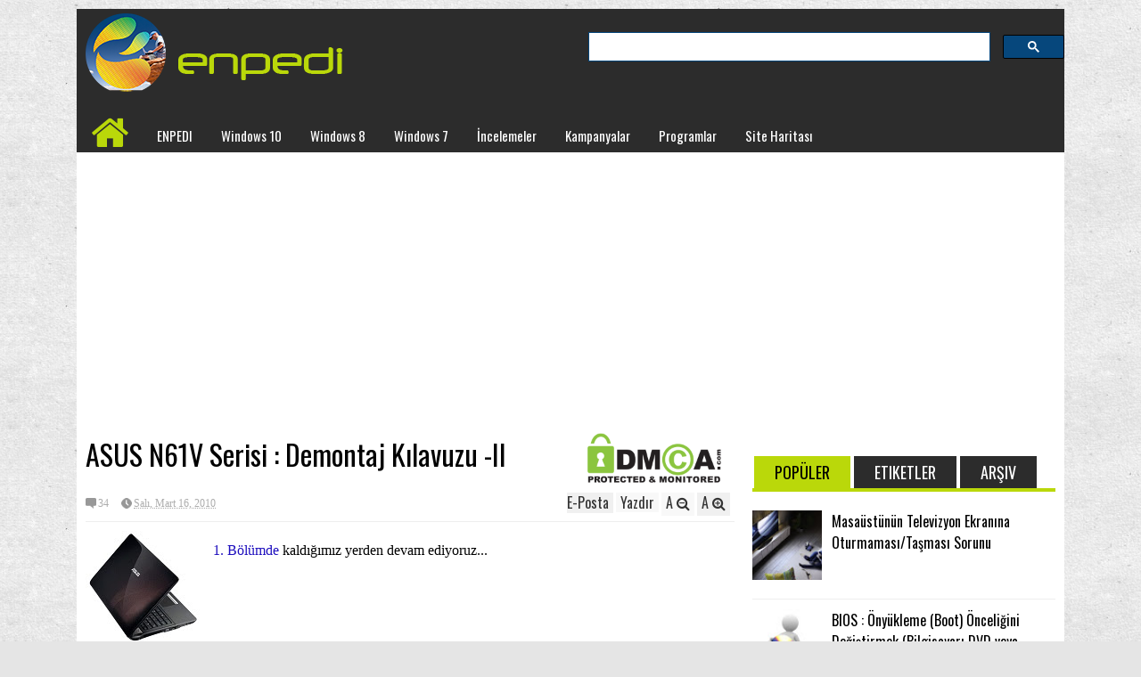

--- FILE ---
content_type: text/html; charset=UTF-8
request_url: https://www.enpedi.com/2010/07/asus-n61vn-demontaj-ii.html
body_size: 50935
content:
<!DOCTYPE html>
<html class='v2' dir='ltr' xmlns='http://www.w3.org/1999/xhtml' xmlns:b='http://www.google.com/2005/gml/b' xmlns:data='http://www.google.com/2005/gml/data' xmlns:expr='http://www.google.com/2005/gml/expr'>
<head>
<link href='https://www.blogger.com/static/v1/widgets/335934321-css_bundle_v2.css' rel='stylesheet' type='text/css'/>

<script async src="//pagead2.googlesyndication.com/pagead/js/adsbygoogle.js"></script>
<script>
     (adsbygoogle = window.adsbygoogle || []).push({
          google_ad_client: "ca-pub-6890877157842701",
          enable_page_level_ads: true
     });
</script>
<!-- TradeDoubler site verification 2798539 -->
<meta content=' Enpedi' name='application-name'/>
<meta content='#000000' name='msapplication-TileColor'/>
<meta content='https://blogger.googleusercontent.com/img/b/R29vZ2xl/AVvXsEiBzwfaXdqToqO9giA6XC2nrDmIWo8XReyCWavnsPgUu2HJ4HXnnV_1IVWqARu9kcbLUxqKRPjgiMCtwyGrCSHV7K8sjthItJL6DUhJBh7L3yhAz9EAIVAMdWEKtxQ_eY8VXpu_B_u1teg/s1600/tiny.png' name='msapplication-square70x70logo'/>
<meta content='https://blogger.googleusercontent.com/img/b/R29vZ2xl/AVvXsEhfGUt_L1X97kgMDhjczBTpRirFH3kjC3vv7oaQssqgiqUMTIdXS0WRze4wAQn5ezHnieN2Z5y3w-z6AX-HJC_r7XlknSxa948xtWI-2d5SADDgy8B43p80kmURRaECBUOOogqbV-OulOg/s1600/square.png' name='msapplication-square150x150logo'/>
<meta content='https://blogger.googleusercontent.com/img/b/R29vZ2xl/AVvXsEjCbemMPkOkcStzHXS8hkcM16O2Ba-ecEALHrjNvdGSI3DrQZZWGcg8iYwe8lNoSs5gJ_Kk5yRemMUjo6Ptx3EMiHR4ODc8LtDjo08ze2zy1m2vAkyekUpr64riCUxz_I3xkq-XqjiKg3o/s1600/wide.png' name='msapplication-wide310x150logo'/>
<meta content='https://blogger.googleusercontent.com/img/b/R29vZ2xl/AVvXsEhlQ5kIDXZkKJQORZt-QCkfElz_HLJdmgmeD1MmBZMFLlZ25-pGxRmGuWjZA0823fuOFotR6j0I-k93XueZZzppfxpFh_R8s00mS8KDymmNPFDNTO9Gwrifi2INik17k5ujwwaVpPvRvHw/s1600/large.png' name='msapplication-square310x310logo'/>
<meta content='frequency=30;polling-uri=http://notifications.buildmypinnedsite.com/?feed=http://www.enpedi.com/feeds/posts/default?alt=rss&id=1;polling-uri2=http://notifications.buildmypinnedsite.com/?feed=http://www.enpedi.com/feeds/posts/default?alt=rss&id=2;polling-uri3=http://notifications.buildmypinnedsite.com/?feed=http://www.enpedi.com/feeds/posts/default?alt=rss&id=3;polling-uri4=http://notifications.buildmypinnedsite.com/?feed=http://www.enpedi.com/feeds/posts/default?alt=rss&id=4;polling-uri5=http://notifications.buildmypinnedsite.com/?feed=http://www.enpedi.com/feeds/posts/default?alt=rss&id=5; cycle=1' name='msapplication-notification'/>
<link href="//fonts.googleapis.com/css?family=Oswald&amp;subset=latin,latin-ext" rel="stylesheet" type="text/css">
<link href='//netdna.bootstrapcdn.com/font-awesome/4.6.3/css/font-awesome.min.css' rel='stylesheet'/>
<meta content='width=device-width,initial-scale=1.0,minimum-scale=1.0,maximum-scale=9.0' name='viewport'/>
<meta content='text/html; charset=UTF-8' http-equiv='Content-Type'/>
<meta content='blogger' name='generator'/>
<link href='https://www.enpedi.com/favicon.ico' rel='icon' type='image/x-icon'/>
<link href='https://www.enpedi.com/2010/07/asus-n61vn-demontaj-ii.html' rel='canonical'/>
<link rel="alternate" type="application/atom+xml" title="enpedi-Anasayfa - Atom" href="https://www.enpedi.com/feeds/posts/default" />
<link rel="alternate" type="application/rss+xml" title="enpedi-Anasayfa - RSS" href="https://www.enpedi.com/feeds/posts/default?alt=rss" />
<link rel="service.post" type="application/atom+xml" title="enpedi-Anasayfa - Atom" href="https://www.blogger.com/feeds/1460087689313048328/posts/default" />

<link rel="alternate" type="application/atom+xml" title="enpedi-Anasayfa - Atom" href="https://www.enpedi.com/feeds/4225368519237098995/comments/default" />
<!--Can't find substitution for tag [blog.ieCssRetrofitLinks]-->
<link href='https://blogger.googleusercontent.com/img/b/R29vZ2xl/AVvXsEg_90J49wrYHNDeuF2VTT6Xy3i5cljswFD_VW5qhjy-zKhbHcFfOs2PPb3uvUO6Yyv7KdRAcSqqSy8HTc0WA1yoN_AyoW3Edg0DPqHEHrvh_dEXU5Id4C1tTE7FENnLYyuilPmfB1-cvc4/s320/P_500.jpg' rel='image_src'/>
<meta content='Asus N61 serisini nasıl sökersiniz/demonte edersiniz  sorusunun cevabı burada (2. bölüm)' name='description'/>
<meta content='https://www.enpedi.com/2010/07/asus-n61vn-demontaj-ii.html' property='og:url'/>
<meta content='ASUS N61V Serisi  : Demontaj Kılavuzu -II' property='og:title'/>
<meta content='Asus N61 serisini nasıl sökersiniz/demonte edersiniz  sorusunun cevabı burada (2. bölüm)' property='og:description'/>
<meta content='https://blogger.googleusercontent.com/img/b/R29vZ2xl/AVvXsEg_90J49wrYHNDeuF2VTT6Xy3i5cljswFD_VW5qhjy-zKhbHcFfOs2PPb3uvUO6Yyv7KdRAcSqqSy8HTc0WA1yoN_AyoW3Edg0DPqHEHrvh_dEXU5Id4C1tTE7FENnLYyuilPmfB1-cvc4/w1200-h630-p-k-no-nu/P_500.jpg' property='og:image'/>
<title>
ASUS N61V Serisi  : Demontaj Kılavuzu -II
enpedi-Anasayfa
</title>
<meta content='Asus N61 serisini nasıl sökersiniz/demonte edersiniz  sorusunun cevabı burada (2. bölüm)' name='description'/>
<style type='text/css'>@font-face{font-family:'Oswald';font-style:normal;font-weight:400;font-display:swap;src:url(//fonts.gstatic.com/s/oswald/v57/TK3_WkUHHAIjg75cFRf3bXL8LICs1_FvsUtiZSSUhiCXABTV.woff2)format('woff2');unicode-range:U+0460-052F,U+1C80-1C8A,U+20B4,U+2DE0-2DFF,U+A640-A69F,U+FE2E-FE2F;}@font-face{font-family:'Oswald';font-style:normal;font-weight:400;font-display:swap;src:url(//fonts.gstatic.com/s/oswald/v57/TK3_WkUHHAIjg75cFRf3bXL8LICs1_FvsUJiZSSUhiCXABTV.woff2)format('woff2');unicode-range:U+0301,U+0400-045F,U+0490-0491,U+04B0-04B1,U+2116;}@font-face{font-family:'Oswald';font-style:normal;font-weight:400;font-display:swap;src:url(//fonts.gstatic.com/s/oswald/v57/TK3_WkUHHAIjg75cFRf3bXL8LICs1_FvsUliZSSUhiCXABTV.woff2)format('woff2');unicode-range:U+0102-0103,U+0110-0111,U+0128-0129,U+0168-0169,U+01A0-01A1,U+01AF-01B0,U+0300-0301,U+0303-0304,U+0308-0309,U+0323,U+0329,U+1EA0-1EF9,U+20AB;}@font-face{font-family:'Oswald';font-style:normal;font-weight:400;font-display:swap;src:url(//fonts.gstatic.com/s/oswald/v57/TK3_WkUHHAIjg75cFRf3bXL8LICs1_FvsUhiZSSUhiCXABTV.woff2)format('woff2');unicode-range:U+0100-02BA,U+02BD-02C5,U+02C7-02CC,U+02CE-02D7,U+02DD-02FF,U+0304,U+0308,U+0329,U+1D00-1DBF,U+1E00-1E9F,U+1EF2-1EFF,U+2020,U+20A0-20AB,U+20AD-20C0,U+2113,U+2C60-2C7F,U+A720-A7FF;}@font-face{font-family:'Oswald';font-style:normal;font-weight:400;font-display:swap;src:url(//fonts.gstatic.com/s/oswald/v57/TK3_WkUHHAIjg75cFRf3bXL8LICs1_FvsUZiZSSUhiCXAA.woff2)format('woff2');unicode-range:U+0000-00FF,U+0131,U+0152-0153,U+02BB-02BC,U+02C6,U+02DA,U+02DC,U+0304,U+0308,U+0329,U+2000-206F,U+20AC,U+2122,U+2191,U+2193,U+2212,U+2215,U+FEFF,U+FFFD;}</style>
<style id='page-skin-1' type='text/css'><!--
/*
-----------------------------------------------
Name: enpedi fold
Version: 2.0
Design by: Nonpasaran
URL:http://www.enpedi.com/
----------------------------------------------- */
/* Variable definitions
====================
<Variable name="maincolor" description="Main Color" type="color" default="#2C2C2C"/>
<Group description="Body Object" selector="body">
<Variable name="body.font" description="Body Font" type="font"
default="Georgia, Times, Times New Roman, serif"/>
<Variable name="body.background.color" description="Body Background Color" type="color" default="#e5e5e5"/>
<Variable name="body.background" description="Body Background" type="background"
color="#e5e5e5" default="$(color) none repeat scroll top left"/>
</Group>
<Variable name="emfont" description="Emphasis Font" type="font"
default="normal normal 20px Oswald"/>
*/
body {font:Georgia, Times, Times New Roman, serif;
background: #e5e5e5 url(https://blogger.googleusercontent.com/img/b/R29vZ2xl/AVvXsEghuOKJ5-PnCADBgcBte_-3JaDnQPZeVELyDiko6C55syHhTQYcmk2Bpke7IkCmBQkouEOudlJm8XezncW2KEQVInBDBuokNdD1Brql_WYB1zyLkflHeWX9wdamqvPNPOqKLSXV1c2mlJA/s1600/arka_plan.jpg) repeat fixed top center;
}
/*Frameworks*/
* {position:relative; word-wrap: break-word;}
body {max-width: 100%; overflow-x: hidden!important;  margin-top: 10px;}
img {max-width: 100%;height:auto; padding-right:15px;}
iframe {max-width: 100%;}
.thumbnail {z-index: 10}
.item-thumbnail img{max-width: 9999px}
a {color:#2C2C2C;text-decoration:none}
a:link {
color:#1e0fbe;
text-decoration:none;
}
a:visited {
color:#609;
text-decoration:none;
}
a:hover{
color:#bad80a;
text-decoration:none;
}
a:{
filter: alpha(opacity=60);
opacity: 0.6;
}
.separator {
padding-bottom: 10px;
}
.key {color:#2C2C2C}
.hide{display:none;line-height:0}
.clear{clear:both;float:none}
.ib{display:inline-block;*display:inline;zoom:1}
.oh{overflow:hidden; position:relative}
.ti{text-indent:-999px;font-size:0;line-height:0}
.Attribution {display: none}
.widget-item-control{z-index: 1000}
.mainbg{background-color: #2C2C2C}
.widget,.section {padding:0;margin:0}
.br4{-webkit-border-radius: 4px;-moz-border-radius: 4px;border-radius: 4px;}
.ease {-webkit-transition: all 200ms ease-in-out;-moz-transition: all 200ms ease-in-out;-o-transition: all 200ms ease-in-out;transition: all 200ms ease-in-out;}
.ease * {-webkit-transition: all 200ms ease-in-out;-moz-transition: all 200ms ease-in-out;-o-transition: all 200ms ease-in-out;transition: all 200ms ease-in-out;}
.maincolor {color:#2C2C2C}
.emfont {font:normal normal 20px Oswald}
.section-label {display: none;}
.section.json .widget.Label {display:none}
.item-thumbnail  {overflow: hidden;display: block;}
.comment-form {max-width: 100%;}
.CSS_LIGHTBOX {z-index: 9999!important;}
50	.table {display: table;width:100%}
51	.tr {display: table-row;width:100%}
52	.td {display: table-cell;vertical-align: middle;}
/*DESIGN*/
.wrapper {
width: 100;
margin: auto;
}
/*LOGO and TOP ADS*/
#brand .widget {
position: absolute;
right: 0;
z-index: ;
height: 110px;
overflow: hidden;
width: 544px;
}
#brand .Header {
left: 0;
z-index: 1;
padding: 0 0 0 10px;
line-height: 90px;
max-width: 380px;
}
#brand .Header img {
max-height: 90px;
width: auto;
margin: 5px 0 0 0;
}
#brand {
height: 110px;
background: #2C2C2C;
width: 100%;
margin: 0 auto;
max-width: 1108px;
}
#brand .Header .descriptionwrapper {
display: none;
}
#brand .Header .title {
font:normal normal 20px Oswald;
font-size:32px;
font-weight: bold;
color: white;
text-transform: uppercase;
display: block!important;
margin: 0;
line-height: 90px;
height: 90px;
}
#brand .widget h2 {
display: none;
}
#brand .Header .title a {
color: white;
}
/*MAIN MENU & SUB MENU*/
#main-menu {
background: #2C2C2C;
height: 41px;
font: normal normal 20px Oswald;
font-size: 15px;
z-index: 998;
margin: 0 auto;
max-width: 1108px;
padding: 10px 0 0px 0;
}
#main-menu .widget {
display: none;
}
#sub-menu {
display: none;
}
#main-menu li {
display: block;
}
#main-menu .menu li {
float: left;
}
#main-menu ul {
padding: 0;
margin: 0;
}
#main-menu ul.sub {
position: absolute;
display: none;
}
#main-menu .menu > li > a,
#main-menu .menu > li > span {
color: #fff;
height: 41px;
display: block;
line-height: 45px;
padding: 0 16px;
}
#main-menu .menu > li:hover > span {
background: #ddd;
}
#main-menu .menu .ev > li > a, #main-menu .menu .ev > li > span {
background: red;
color: red;
}
#main-menu .menu > li:hover > a,
#main-menu .menu > li.has-sub:hover > span {
background: #bad80a;
color: white;
}
#main-menu ul.menu li:hover ul.sub {
display: block;
}
#main-menu .menu .sub li a {
display: block;
background: #333;
width: 200px;
padding: 10px 20px;
color: white;
font: Georgia, Times, Times New Roman, serif;
font-size: 16px;
}
#main-menu .menu .sub li a:hover {
background: #bad80a;
color: white;
}
#ev {
color: #bad80a;
background: #2C2C2C;
padding: 0px 16px;
margin: -4px -16px;
}
#ev:hover {
color: #FFF;
}
#dort {
color: #bad80a;
}
#dort:hover {
color: #eee;
}
#HTML7 {
padding-bottom: 20px;
}
#HTML9 {
padding-bottom: 25px;
}
#bottom_ads {
border-top: 1px solid #eee;
padding-top: 20px;
margin-top: 20px;
}
#bottom_rel {
border-top: 1px solid #eee;
padding-top: 20px;
margin-top: 20px;
}
#top-add {
padding-bottom: 15px;
}
#footer {
max-width: 1108px;
margin: 0 auto;
}
/*HOME FLEXIBLE LAYOUT*/
/*common layout*/
body.index div.home .widget.Blog {
display: none;
}
#home-layout {
display: none;
}
body.index div.home #home-layout {
display: block;
}
.static_page #side,
.error_page #side {
display: none;
}
.static_page #main,
.error_page #main {
width: 100%;
float: none;
}
#main {
float: left;
width: 728px;
margin: 0 20px 0 0;
min-height: 10px;
}
#primary {
padding: 20px 10px 10px 10px;
margin: 0 auto;
max-width: 1088px;
background-color: white;
}
#home-layout .label-layout {
margin: 0 0 20px 0;
}
#home-layout .label-layout .excerpt {
line-height: 1.5em;
}
#home-layout .label-layout h2.title {
font:normal normal 20px Oswald;
font-weight: normal;
font-size: 18px;
}
#home-layout .label-layout h2.title a {
background: #bad80a;
color: #fff;
padding: 0 10px;
}
#side {
float: left;
width: 340px;
}
#home-layout .label-layout h3.title {
font:normal normal 20px Oswald;
font-size: 20px;
font-weight: normal;
line-height: 1.2em;
}
#home-layout .label-layout h3.title a:hover {
filter: alpha(opacity=60);
opacity: 0.6;
}
#home-layout .label-layout .meta a,
.feed-data .meta a,
.related-post .meta a,
.post-wrapper .meta .comment,
.post-wrapper .meta .tags,
.post-wrapper .meta .date {
display: inline-block;
background-image: url(https://blogger.googleusercontent.com/img/b/R29vZ2xl/AVvXsEjW3_xnKELiMQ2k348D-OPx1mfFskXtiWXdf5qg9-aKol4UkfROtKNpPf65wn_XlRd9nnmAlwMIjig10cueIaZDHVIjZTwrifuBYRDRV8kt4wGbum4SRIE7mRo2bS3ra7K3ythtcgKy5Otd/s1600/meta-icons.png);
height: 12px;
font-size: 12px;
line-height:12px;
color: black;
vertical-align: middle;
background-repeat: no-repeat;
padding: 0 0 0 14px;
margin: 0 10px 0 0;
filter: alpha(opacity=40);
opacity: 0.4;
overflow: hidden;
}
.post-wrapper .meta *:hover {
filter: alpha(opacity=100);
opacity: 1;
}
.post-wrapper .post-archive-body .meta > div.post-info {
margin: 5px 0 10px 0;
}
.post-wrapper .meta .post-info {
max-width: 70%;
z-index: 9;
}
.post-wrapper .meta .post-info * {
z-index: 9;
}
#home-layout .label-layout .meta a:hover,
.feed-data .meta a:hover,
.post-wrapper .meta > div:hover,
.related-post .meta a:hover{
color: #2C2C2C;
filter: alpha(opacity=100);
opacity: 1;
}
#home-layout .label-layout .meta a.date,
.feed-data .meta a.date,
.post-wrapper .meta div.date,
.related-post .meta a.date {
background-position: 0 -40px;
}
.post-wrapper .meta div.tags {
background-position: 0 -20px;
display:none;
}
#home-layout .label-layout.hot,
#home-layout .label-layout.three,
#home-layout .label-layout.combine,
#home-layout .label-layout.slider,
#home-layout .label-layout.dark {
clear: both;
}
#home-layout .label-layout .item .thumbnail,
#home-layout .label-layout .item .item-thumbnail {
background: #fff;
}
/*HOT layout*/
#home-layout .label-layout.hot .item-first {
background: #2C2C2C;
width: 420px;
float:left;
}
#home-layout .label-layout.hot .item-first .thumbnail,
#home-layout .label-layout.hot .item-first .item-thumbnail {
width: 420px;
height: 250px;
overflow: hidden;
}
#home-layout .label-layout.hot .item-first h3.title {
margin: 20px;
}
#home-layout .label-layout.hot .item-first h3.title a {
color: white;
font-size: 28px;
line-height: 1.7em;
}
#home-layout .label-layout.hot .item-first .meta-2 {
height:0;
border-top: 1px solid white;
margin: 0 20px;
filter: alpha(opacity=40);
opacity: 0.4;
}
#home-layout .label-layout.hot .item-first .meta-2 *,
#home-layout .label-layout.hot .item-first .meta-1 {display:none}
#home-layout .label-layout.hot .item-first .excerpt {
padding: 0 20px;
font-size: 14px;
color: white;
filter: alpha(opacity=80);
opacity: 0.8;
min-height: 130px;
}
#home-layout .label-layout.hot .item-first .meta.meta-3 {
background: #EEE;
padding: 10px 20px 0 20px;
}
#home-layout .label-layout.hot .item-other {
float: right;
width: 280px;
}
#home-layout .label-layout.hot .item-other .item-1{
float: right;
width: 280px;
}
#home-layout .label-layout.hot .item-other .thumbnail {
width: 280px;
height: 160px;
overflow: hidden;
}
#home-layout .label-layout.hot .item-other .item-thumbnail {
width: 350px;
height: 250px;
}
#home-layout .label-layout.hot .item-other h3.title {
margin: 10px 0 15px 0;
}
#home-layout .label-layout.hot .item-other h3.title a{
color: black;
font-size: 20px;
}
#home-layout .label-layout.hot .item-other .meta-1,
#home-layout .label-layout.hot .item-other .meta-3,
#home-layout .label-layout.hot .item-other .excerpt {
display:none;
}
#home-layout .label-layout.hot .item-other .meta-2 {
margin: 0 0 10px 0;
}
#home-layout .label-layout.hot .item-2 {
padding-top: 0;
border-top: 1px solid #eee;
padding-top: 20px;
}
/*THREE columns layout*/
#home-layout .label-layout.three .item {
float: left;
width: 230px;
margin-left: 15px;
margin-bottom: 15px;
}
#home-layout .label-layout.three .item-0,
#home-layout .label-layout.three .item-3 {
margin-left: 0;
}
#home-layout .label-layout.three .item .thumbnail {
width: 230px;
height: 125px;
overflow: hidden;
}
#home-layout .label-layout.three .item .item-thumbnail {
width: 230px;
height: 125px;
}
#home-layout .label-layout.three .meta-1 {
margin: 10px 0 0 0;
}
#home-layout .label-layout.three .meta-2,
#home-layout .label-layout.three .meta-3 {
display:none;
}
#home-layout .label-layout.three .excerpt {
font-size: 12px;
color: #666;
}
#home-layout .label-layout.three h3.title a{
color: #000;
}
/*DARK layout*/
#home-layout .label-layout.dark .item {
padding: 20px;
background: #eff6c8;
margin: 0 0 1px 0;
}
#home-layout .label-layout.dark .thumbnail,
#home-layout .label-layout.dark .item-thumbnail {
width: 70px;
height: 70px;
overflow: hidden;
}
#home-layout .label-layout.dark .thumbnail {
float: left;
margin: 0 20px 0 0;
z-index: 2;
}
#home-layout .label-layout.dark .meta-1,
#home-layout .label-layout.dark .meta-3,
#home-layout .label-layout.dark .excerpt {
display: none;
}
#home-layout .label-layout.dark .meta-2 {
margin: 10px 0 0 0;
}
#home-layout .label-layout.dark h3.title a {
color: #000;
}
/*TWO columns layout*/
#home-layout .label-layout.two .item-first {
float: left;
width: 350px;
margin: 0 20px 0 0;
background-color: #010066;
}
#home-layout .label-layout.two .meta-1,
#home-layout .label-layout.two .item-first .meta-2,
#home-layout .label-layout.two .item-other .meta-3,
#home-layout .label-layout.two .excerpt {
display: none;
}
#home-layout .label-layout.two .meta-2 {
margin: 10px 0 0 0;
}
#home-layout .label-layout.two .item-first h3.title {
margin: 25px 25px;
}
#home-layout .label-layout.two .item-first h3.title a {
color: #FFF;
font-size: 22px;
line-height: 1.3em;
}
#home-layout .label-layout.two .item-other h3.title a {
color: black;
font-size: 18px;
}
#home-layout .label-layout.two .item-first .excerpt {
font-size: 14px;
display: block;
margin: 0;
}
#home-layout .label-layout.two .item-other {
float: left;
width: 350px;
margin: 10px 0 0 0;
padding: 15px 0 0 0;
border-top: 1px solid #eee;
}
#home-layout .label-layout.two .item-1 {
border: none;
margin: 0;
padding: 0
}
#home-layout .label-layout.two .item-first .thumbnail,
#home-layout .label-layout.two .item-first .item-thumbnail {
width: 350px;
height: 230px;
overflow: hidden;
}
#home-layout .label-layout.two .item-other .thumbnail,
#home-layout .label-layout.two .item-other .item-thumbnail {
width: 70px;
height: 70px;
overflow: hidden;
float: left;
margin: 0 20px 5px 0;
}
#home-layout .label-layout.two .item-first .meta.meta-3 {
background: #EEE;
padding: 10px 20px 0 20px;
}
#home-layout .label-layout.two .item-first .excerpt {
padding: 0 20px;
font-size: 14px;
color: #FFF;
filter: alpha(opacity=80);
opacity: 0.8;
min-height: 145px;
}
/*TWOS columns layout*/
#home-layout .label-layout.twos .item-first {
float: left;
width: 350px;
margin: 0 20px 0 0;
background-color: #D12F2F;
}
#home-layout .label-layout.twos .meta-1,
#home-layout .label-layout.twos .item-first .meta-2,
#home-layout .label-layout.twos .item-other .meta-3,
#home-layout .label-layout.twos .excerpt {
display: none;
}
#home-layout .label-layout.twos .meta-2 {
margin: 10px 0 0 0;
}
#home-layout .label-layout.twos .item-first h3.title {
margin: 25px 25px;
}
#home-layout .label-layout.twos .item-first h3.title a {
color: #FFF;
font-size: 22px;
line-height: 1.3em;
}
#home-layout .label-layout.twos .item-other h3.title a {
color: black;
font-size: 18px;
}
#home-layout .label-layout.twos .item-first .excerpt {
font-size: 14px;
display: block;
margin: 0;
}
#home-layout .label-layout.twos .item-other {
float: left;
width: 350px;
margin: 10px 0 0 0;
padding: 15px 0 0 0;
border-top: 1px solid #eee;
}
#home-layout .label-layout.twos .item-1 {
border: none;
margin: 0;
padding: 0
}
#home-layout .label-layout.twos .item-first .thumbnail,
#home-layout .label-layout.twos .item-first .item-thumbnail {
width: 350px;
height: 230px;
overflow: hidden;
}
#home-layout .label-layout.twos .item-other .thumbnail,
#home-layout .label-layout.twos .item-other .item-thumbnail {
width: 70px;
height: 70px;
overflow: hidden;
float: left;
margin: 0 20px 5px 0;
}
#home-layout .label-layout.twos .item-first .meta.meta-3 {
background: #EEE;
padding: 10px 20px 0 20px;
}
#home-layout .label-layout.twos .item-first .excerpt {
padding: 0 20px;
font-size: 14px;
color: #FFF;
filter: alpha(opacity=80);
opacity: 0.8;
min-height: 100px;
}
/*ONE columns layout*/
#home-layout .label-layout.oneleft {
float: left;
width: 350px;
}
#home-layout .label-layout.oneright {
float: right;
width: 350px;
}
#home-layout .label-layout.oneleft .item-first .thumbnail,
#home-layout .label-layout.oneleft .item-first .item-thumbnail,
#home-layout .label-layout.oneright .item-first .thumbnail,
#home-layout .label-layout.oneright .item-first .item-thumbnail {
width: 350px;
height: 230px;
overflow: hidden;
margin: 0 0 10px 0;
}
#home-layout .label-layout.oneleft .meta-1,
#home-layout .label-layout.oneright .meta-1,
#home-layout .label-layout.oneleft .meta-3,
#home-layout .label-layout.oneright .meta-3 {
display: none;
}
#home-layout .label-layout.oneleft .item-first h3.title,
#home-layout .label-layout.oneright .item-first h3.title {
font-size: 26px;
margin: 10px 0 15px 0;
}
#home-layout .label-layout.oneleft .item-first .excerpt,
#home-layout .label-layout.oneright .item-first .excerpt {
font-size: 14px;
margin: 0 0 15px 0;
}
#home-layout .label-layout.oneleft .item-other,
#home-layout .label-layout.oneright .item-other {
padding: 15px 0 0 0;
border-top: 1px solid #eee;
margin: 0 0 15px 0;
}
#home-layout .label-layout.oneleft .item-other .thumbnail,
#home-layout .label-layout.oneleft .item-other .item-thumbnail,
#home-layout .label-layout.oneright .item-other .thumbnail,
#home-layout .label-layout.oneright .item-other .item-thumbnail {
width: 70px;
height: 70px;
overflow: hidden;
}
#home-layout .label-layout.oneleft .item-other .thumbnail,
#home-layout .label-layout.oneright .item-other .thumbnail {
float: left;
margin: 0 15px 0 0;
}
#home-layout .label-layout.oneleft .item-other .excerpt,
#home-layout .label-layout.oneright .item-other .excerpt {
display: none;
}
#home-layout .label-layout.oneleft .item-other h3.title,
#home-layout .label-layout.oneright .item-other h3.title {
margin: 0 0 5px 0;
}
#home-layout .label-layout.oneleft .item-other h3.title a,
#home-layout .label-layout.oneright .item-other h3.title a {
color:black;
}
#home-layout .label-layout.oneleft .item-first  h3.title a,
#home-layout .label-layout.oneright .item-first h3.title a {
color: #000;
}
/*SLIDER layout*/
#home-layout .label-layout.slider .banner { position: relative; overflow: hidden; }
#home-layout .label-layout.slider .banner li { list-style: none; }
#home-layout .label-layout.slider .banner ul li { float: left; }
#home-layout .label-layout.slider .thumbnail,
#home-layout .label-layout.slider .item-thumbnail {
width: 728px;
height: 300px;
z-index: 0;
}
#home-layout .label-layout.slider .meta,
#home-layout .label-layout.slider .excerpt {
display: none;
}
#home-layout .label-layout.slider .banner ul {
margin: 0;
padding: 0;
}
#home-layout .label-layout.slider h3.title {
position:absolute;
top: 75%;
left: 0;
text-align: left;
font-size: 22px;
width: 90%;
margin: 0 2%;
}
#home-layout .label-layout.slider h3.title a{
color: #bad80a;
text-shadow: 1px 1px 1px #1C3F0E;
}
#home-layout .label-layout.slider h3.title a:hover{
color: #bad80a;
filter: alpha(opacity=70);
opacity: 0.7;
}
#home-layout .label-layout.slider ol.dots {
position: absolute;
left: 0;
bottom: 10px;
width: 100%;
padding: 0;
margin: 0;
text-align: center;
}
#home-layout .label-layout.slider .dots li {
cursor: pointer;
background: white;
display: inline-block;
margin: 0 5px;
padding: 0 5px;
border: 1px solid #000;
filter: alpha(opacity=60);
opacity: 0.6;
font-size: 11px;
font-weight: bold;
}
#home-layout .label-layout.slider .dots li.active {
filter: alpha(opacity=100);
opacity: 1;
background: #2C2C2C;
color: white;
border-color: white;
}
#home-layout .label-layout.slider .dots li:hover {
filter: alpha(opacity=100);
opacity: 1;
}
/*COMBINE layout*/
#home-layout .label-layout.combine .item .meta-1 {
display: none;
}
#home-layout .label-layout.combine .item .meta-3 {
clear: both;
line-height: 0;
}
#home-layout .label-layout.combine .item .meta-3 * {
display: none;
}
#home-layout .label-layout.combine .item.item-first .thumbnail,
#home-layout .label-layout.combine .item.item-first .item-thumbnail {
width: 350px;
height: 250px;
overflow: hidden;
}
#home-layout .label-layout.combine .item.item-first .thumbnail {
float: left;
margin: 0 20px 0 0;
}
#home-layout .label-layout.combine .item.item-first .meta-2 {
float: left;
width: 350px;
margin: 10px 0 0 0;
}
#home-layout .label-layout.combine .item.item-first .excerpt {
float: left;
width: 350px;
margin: 0;
color: #FFF;
}
#home-layout .label-layout.combine .item.item-first h3.title a {
color: #FFF;
}
#home-layout .label-layout.combine .item.item-first h3.title {
font-size: 26px;
padding: 10px;
}
#home-layout .label-layout.combine .item.item-other .thumbnail,
#home-layout .label-layout.combine .item.item-other .item-thumbnail {
width: 70px;
height: 70px;
overflow: hidden;
}
#home-layout .label-layout.combine .item.item-other {
float: left;
width: 364px;
margin: 15px 0 0 0;
padding: 15px 0 0 0;
border-top: 1px solid #eee;
}
#home-layout .label-layout.combine .item.item-other .thumbnail {
float: left;
margin: 0 15px 0 0;
}
#home-layout .label-layout.combine .item.item-other h3.title {
float: left;
width: 265px;
}
#home-layout .label-layout.combine .item.item-other h3.title a{
color: black;
}
#home-layout .label-layout.combine .item.item-other .meta-2 {
margin: 10px 0;
float: left;
width: 265px;
}
#home-layout .label-layout.combine .item.item-other .excerpt {
display: none;
}
#home-layout .label-layout.combine .item.item-first{
clear: both;
margin: 0 0 5px 0;
background-color: #e76c31;
}
#mainmtop_ads {
margin: 0 0 10px 0;
}
/* SIDEBAR */
/*common for side*/
#side h2 {
font:normal normal 20px Oswald;
text-transform: uppercase;
font-weight: normal;
font-size: 18px;
border-bottom: 4px solid #bad80a;
}
.tab-title {
height: 31px;
}
#side h2 span {
background: #2c2c2c;
margin: 0 2px 0 2px;
padding: 5px 23px;
color: white;
}
#side h2 span.active {
background: #bad80a;
color: black;
}
#side .widget .widget-content {
clear:both;
padding: 10px 0;
margin: 0 0 20px 0;
}
#side .widget ul {
padding: 0;
margin: 0;
}
#side .widget li {
display:block;
}
#side #tabs .widget {
height: 0px;
overflow: hidden;
}
#side #tabs .widget h2 {
display:none;
}
#side #tabs .widget.tab-active {
height: auto;
overflow: hidden;
}
#side #tabs h2 span {
cursor: pointer;
}
#side #tabs h2 span:hover {
background: #2C2C2C;
color: white;
}
#side #tabs h2 span.active:hover {
background: #bad80a;
color: white;
}
/*feed data widgets*/
.feed-data .item {
margin: 15px 0 0 0;
padding: 10px 0 0 0;
border-top: 1px solid #eee;
clear: both;
}
.feed-data .item-0 {
margin: 0;
padding: 0;
border-top: none;
}
.feed-data .item .thumbnail,
.feed-data .item .item-thumbnail {
width: 70px;
overflow: hidden;
height: 70px;
}
.feed-data .item .thumbnail {
float: left;
margin: 3px 10px 0 0;
z-index: 2;
}
.feed-data .item .meta,
.feed-data .item .excerpt {
display: none;
}
.feed-data .item .meta-2 {
display: block;
margin: 5px 0;
}
.feed-data .item h3.title {
font:normal normal 20px Oswald;
font-weight: normal;
font-size: 16px
}
.feed-data.recent-comments .item .meta-2 {
height: 0.8em;
margin: 10px 0 7px 0;
}
.feed-data.recent-comments .item .excerpt {
display: block;
margin: 0;
}
/*COMMON WIDGET CSS*/
.PopularPosts .widget-content ul li {
font:normal normal 20px Oswald;
font-size:16px;
border-top: 1px solid #eee;
}
.PopularPosts .widget-content ul li:first-child {
border: none;
}
.PopularPosts .item-title a {
padding-bottom: .2em;
color: #000;
}
.PopularPosts .item-title a:hover {
filter: alpha(opacity=60);
opacity: 0.6;
}
.feed-data .item h3.title a {
padding-bottom: .2em;
color: #000;
}
.feed-data .item h3.title a:hover {
filter: alpha(opacity=60);
opacity: 0.6;
}
.cloud-label-widget-content .label-size {
background: #bad80a;
margin: 0 5px 5px 0;
float: left;
padding: 5px;
font:normal normal 20px Oswald;
font-size: 16px;
filter: alpha(opacity=100);
opacity: 1;
}
.cloud-label-widget-content .label-size .label-count {
display: inline;
color: #2c2c2c;
filter: alpha(opacity=60);
opacity: 0.8;
font-weight: normal;
font-size: 12px;
}
.cloud-label-widget-content .label-size a {
color: #2c2c2c;
}
.cloud-label-widget-content .label-size a:hover {
color: #fff;
}
.cloud-label-widget-content .label-size:hover {
background: #2c2c2c;
}
/*FOOTER*/
#footer-ads {
width: 728px;
text-align: center;
margin: 30px auto;
}
#footer-ads .widget h2 {
display: none;
}
#footer-widgets {
background: #2c2c2c;
padding: 20px 0 40px 0;
border-top: 4px solid #bad80a;
}
#footer-widgets .widget {
display: inline-block;
vertical-align: top;
width: 97%;
margin: 0 0 0 3%;
}
#footer-widgets .widget h2 {
font:normal normal 20px Arial, Tahoma, Helvetica, FreeSans, sans-serif;
font-size: 16px;
text-transform: uppercase;
font-weight: normal;
margin: 0 0 10px 0;
}
#footer-widgets .widget ul {
padding: 0;
}
#footer-widgets .widget li {
margin: 10px 0 0 0;
padding: 0 0 0 10px;
display: block;
}
#footer-widgets .widget li span {
background: #ddd;
color: white;
font-size: 10px;
font-weight: bold;
padding: 0px 3px;
}
#footer-widgets .contact-form-widget form span {
color: red;
}
#footer-widgets .contact-form-widget {
color: #999;
font-size: 12px;
}
#footer-widgets .contact-form-widget form input.contact-form-button-submit {
background: #741b47;
border: none;
-webkit-border-radius: 0;
-moz-border-radius: 0;
border-radius: 0;
-moz-box-shadow: none;
-webkit-box-shadow: none;
box-shadow: none;
width: 100%;
height: 2em;
font:normal normal 20px Arial, Tahoma, Helvetica, FreeSans, sans-serif;
text-transform: uppercase;
font-weight: normal;
font-size: 16px;
cursor: pointer;
}
#footer-widgets .contact-form-widget form input.contact-form-button-submit:hover {
filter: alpha(opacity=60);
opacity: 0.6;
}
#copyright {
background: #333;
padding: 30px 0;
font-size: 12px;
color: #ccc;
text-align: center;
}
#copyright a {
color: white;
}
#copyright a:hover {
color: #2C2C2C;
}
/*POST ENTRY*/
.post-archive-body .thumbnail,
.post-archive-body .item-thumbnail {
width: 300px;
height: 200px;
overflow: hidden;
}
.post-archive-body .thumbnail {
float: left;
margin: 5px 20px 20px 0;
z-index: 2;
}
.post-archive-body {
margin: 0 0 20px 0;
}
.post-archive-body h2.post-title {
font:normal normal 20px Oswald;
font-size:24px;
font-weight: normal;
}
.post-wrapper .meta > div {
margin: 10px 5px 5px 0;
}
.post-wrapper .meta > div a {
color: #333
}
.post-wrapper .meta .comment,
.post-wrapper .meta .date {
z-index: 9
}
.post-body-snippet {
margin: 0;
}
.post-title.single-title {
font:normal normal 20px Oswald;
font-size:32px;
font-weight: normal;
padding-bottom: 20px;
}
.post-single-body {
line-height: 1.5em;
border-top: 1px solid #eee;
margin: 10px 0 0 0;
padding: 10px 0 0 0;
}
td.tr-caption {
font-style: italic;
color: #0b5394;
}
.post-body blockquote {
margin: 10px 30px 20px 50px;
padding: 10px;
background: #f7fae3;
font-style: italic;
font: normal normal 20px georgia;
border-top: 6px solid #bad80a;
line-height: 2;
font-size: 13px;
color: #000;
}
#red {
margin: 10px 30px 20px 50px;
padding: 10px;
background: #fff2f2;
font-style: italic;
font: normal normal 20px georgia;
border-top: 6px solid #ff0000;
border-bottom: 1px solid #ff0000;
border-right: 1px solid #ff0000;
border-left: 1px solid #ff0000;
line-height: 2;
font-size: 13px;
color: #000;
}
#green {
margin: 10px 30px 20px 50px;
padding: 10px;
background: #f7fae3;
font-style: italic;
font: normal normal 20px georgia;
border-top: 6px solid #198c19;
border-bottom: 1px solid #198c19;
border-right: 1px solid #198c19;
border-left: 1px solid #198c19;
line-height: 2;
font-size: 13px;
color: #000;
}
#yellow {
margin: 10px 30px 20px 50px;
padding: 10px;
background: #fffbe5;
font-style: italic;
font: normal normal 20px georgia;
border-top: 6px solid #ffd800;
border-bottom: 1px solid #ffd800;
border-right: 1px solid #ffd800;
border-left: 1px solid #ffd800;
line-height: 2;
font-size: 13px;
color: #000;
}
.post-wrapper .meta div.tags a:hover {
color: #2C2C2C;
}
.post-wrapper .post-author {
text-align: right;
margin: 0.5em 0;
font-size: 13px;
font-style: italic;
color: #ccc;
}
.post-wrapper .post-author a {
font-weight: bold;
}
.post-body h2,
.post-body h3,
.post-body h4 {
font:normal normal 20px Oswald;
text-transform: none;
margin: 1em 0 0.5em 0;
}
.Blog h4 {
font:normal normal 20px Oswald;
font-weight: normal;
font-size: 20px;
}
.post-body h2 {
font-size: 26px;
}
.post-body h3 {
font-size: 20px;
}
.post-body h4 {
font-size: 16px;
text-align: left!important;
text-transform: none;
}
.share-post .title {
float: left;
padding: 0 10px 0 0;
}
.share-post .addthis_toolbox {
padding: 4px 0 0 0;
}
.share-post .addthis_toolbox .addthis_button_tweet {
width: 85px;
}
.share-post .addthis_toolbox .addthis_button_facebook_like {
width: 80px;
}
.share-post .addthis_toolbox .addthis_button_google_plusone {
width: 65px;
}
.share-post {
padding: 10px 0;
border: 1px solid #eee;
border-left: none;
border-right: none;
margin: 20px 0;
z-index: 999;
}
.post-wrapper .meta > div.post-apps * {
line-height: 12px;
}
.post-wrapper .meta > div.post-apps {
position: absolute;
right: 0;
width: 310px;
top: 0px;
background: none;
font-size: 16px;
filter: alpha(opacity=100);
opacity: 1;
}
.post-apps a {
color: black;
font:normal normal 20px Oswald;
font-size:16px;
}
.post-apps a.zoom-text {
float: right;
}
.post-apps .addthis_toolbox {
float: right;
}
.post-apps a.addthis_button_print span {
margin: -1px 6px 0 0;
}
.post-apps a.addthis_button_email span {
margin: -2px 5px 0 10px;
}
.post-apps a.addthis_button_print {
background: #f8f8f8;
padding: 5px;
margin: -10px 3px 0 0;
}
.post-apps a.addthis_button_email {
background: #f0f0f0;
padding: 5px 5px 6px 0;
margin: -10px 3px 0 0;
}
.zoom-out-text {
background: #f8f8f8;
padding: 5px 5px 8px 5px;
margin: -10px 3px 0 0;
}
.zoom-in-text {
background: #f0f0f0;
padding: 5px 5px 8px 5px;
margin: -10px 0 0 0;
}
.zoom-text span {
font: Georgia, Times, Times New Roman, serif;
}
/*RELATED POSTS*/
.related-post h3.title {
font:normal normal 20px Oswald;
font-size:19px;
font-weight: normal;
}
.related-post h3.title a {
color: black;
}
.related-post h3.title a:hover {
color: #2C2C2C;
}
.related-post .item {
float: left;
width: 230px;
margin-left: 15px;
margin-top: 10px;
}
.related-post .item-0,
.related-post .item-3 {
margin-left: 0;
}
.related-post .item .item-thumbnail,
.related-post .item .thumbnail {
width: 230px;
height: 125px;
overflow: hidden;
}
.related-post .meta-1 {
margin: 10px 0 0 0;
}
.related-post .meta-2,
.related-post .meta-3 {
display:none;
}
.related-post .excerpt {
display:none;
}
/*PAGINATION*/
.static-pagination .home-link:hover {
text-decoration: underline;
}
.static-pagination {
font:normal normal 20px 'Trebuchet MS', Trebuchet, sans-serif;
font-size:16px;
text-align: center;
}
.paginations {
float: left;
width: 100%;
margin: 20px 0;
padding: 20px 0;
border: 1px solid #eee;
border-left: none;
border-right: none;
}
.paginations .item span {
font-size: 10px;
color: #ccc;
text-transform: uppercase;
display: block;
}
.paginations .item a {
font:normal normal 20px 'Trebuchet MS', Trebuchet, sans-serif;
display: block;
font-size: 16px;
}
.paginations .item {
float: right;
text-align: right;
}
.paginations .item:first-child {
float: left;
text-align: left;
}
.paginations .item a:hover {
text-decoration: underline;
}
.index .paginations > span {
background: #f8f8f8;
display: inline-block;
padding: 0 10px;
font:normal normal 20px 'Trebuchet MS', Trebuchet, sans-serif;
font-size:16px;
border: 1px solid #EEE;
margin: 0 5px 0 0;
}
.index .paginations > a {
display: inline-block;
border: 1px solid #EEE;
padding: 0 10px;
margin: 0 5px 0;
font:normal normal 20px 'Trebuchet MS', Trebuchet, sans-serif;
font-size:16px;
}
.index .paginations > a:hover {
background: #0084b4;
color: white;
}
.index .paginations {
border: none;
padding: 0;
margin: 0;
}
/*COMMENTS*/
.comments .comment-block {
background: #FFF; border-radius: 1px; -moz-border-radius: 1px; -webkit-border-radius: 1px; box-shadow: 0 1px 3px 0 #B5B5B5; -moz-box-shadow: 0 1px 3px 0 #b5b5b5; -webkit-box-shadow: 0 1px 3px 0 #B5B5B5; position: relative; padding: 10px;
margin-left: 25px;
}
.comments .thread-toggle {
display: none;
}
.comments .continue {
}
.comments .avatar-image-container {
overflow: hidden; width: 45px; height: 45px;
margin: 15px 10px 10px 0; background: #FFF; padding: 2px; -moz-border-radius: 1px; -webkit-border-radius: 1px; box-shadow: 0 0 3px #B5B5B5; -moz-box-shadow: 0 0 3px #b5b5b5; -webkit-box-shadow: 0 0 3px #B5B5B5;
float: left;
z-index: 9;
position: relative;
max-width: 100px;
max-height: 100px;
}
.comments .avatar-image-container img {
max-width: 100%;
width: 100%;
}
.comments .comments-content .user {
font-weight: normal;
font-style: italic;
display: block;
margin: 12px 0 0 0;
}
.comments .comments-content .datetime {
display: block;
font-size: 11px;
}
.comments .comments-content .icon.blog-author {
display: none;
}
.comment-actions {
position: absolute; bottom: 0; right: 0; background: #DDD; padding: 3px 10px; text-shadow: 0 1px 1px #FFF; font-size: 11px;
}
.comment-actions:hover {
background: #333; text-shadow: 0 1px 1px #000;
}
.comment-actions:hover a {
color: white;
}
.comments .continue a {
padding: 0;
}
.comments .comments-content .inline-thread {
padding: 0;
}
.comments .comments-content .comment-replies {
margin-left: 50px;
}
ol.thread-chrome.thread-expanded .continue {
display: block;
text-align: right;
font:normal normal 20px Oswald;
font-weight: normal;
text-transform: uppercase;
font-size: 18px;
}
.separator a {
margin: auto!important;
}
/*--emoticons*/
#emo-but {
display: inline-block;
}
#emo-but a {
padding: 4px 4px 0px;
line-height: 0;
background: #fbfbfb;
}
#emo-but a:hover {
background: #f8f8f8;
}
#emo-box .item {
float: left;
text-align: center;
padding: 10px 0;
width: 85px;
font-size: 12px;
height: 30px;
line-height: 1;
}
#emo-box {
background: #fbfbfb;
margin: -2px 0 0 0;
display: none;
}
/*comment switcher*/
#comment-post-message a {
margin: 4px 0 0 0.5em;
padding: 4px;
background: #f8f8f8;
font: Georgia, Times, Times New Roman, serif;
font-size: 10px;
display: inline-block;
vertical-align: top;
}
#comment-post-message a.default {
color: #2C2C2C;
}
#comment-post-message a.facebook{
color: #6d84b4;
}
#comment-post-message a:hover {
text-decoration: underline;
}
#comment-post-message a.active {
color: #ccc;
cursor: text;
text-decoration: none;
}
.comment-box {
display : none
}
/*404*/
.desc-404 {
text-align: center;
font-size: 30px;
margin: 30px 0 0 0;
}
.img-404 {
font:normal normal 20px Oswald;
color: #ccc;
font-size: 150px;
text-align: center;
}
.error_page .paginations {
font:normal normal 20px Oswald;
text-align: center;
font-size: 30px;
text-transform: uppercase;
border: none;
}
/*JUMP TOP*/
a.scrollup {
z-index:2;
background: #bad80a url(https://blogger.googleusercontent.com/img/b/R29vZ2xl/AVvXsEi32Fv64Q78HH9OOJNOr1xyit3m93ejD-gelkPXS5k5DtQbCkuC2BAlwasVEp_sP4IfyHQffH2QrAg1AlY-EE05LGIf9snNOdVfWjvMGchVWJPqy7nkLL-JudE_6-ffril1SNmghvuUV1oc/s1600/jump-top-arrow.png) no-repeat center center;
width:40px;
height:40px;
text-indent:-99999px;
border-radius:2px;
-moz-border-radius:2px;
-webkit-border-radius:2px;
position:fixed;
bottom:-100px;
right:10px;
cursor:pointer;
-webkit-transition:all .3s ease-in-out;
-moz-transition:all .3s ease-in-out;
-o-transition:all .3s ease-in-out;
-ms-transition:all .3s ease-in-out;
transition:all .3s ease-in-out;
overflow:auto;
opacity:.7;
}
a.scrollup:hover{
filter: alpha(opacity=100);
opacity: 1;
}
/*SCROLL BAR*/
::-webkit-scrollbar {
width:8px;
height:8px;
}
::-webkit-scrollbar-track {
background:#2c2c2c;
-webkit-box-shadow:inset 1px 1px 2px #E0E0E0;
border:1px solid #D8D8D8;
}
::-webkit-scrollbar-thumb {
background:#bad80a;
-webkit-box-shadow:inset 1px 1px 2px rgba(155,155,155,0.4);
}
::-webkit-scrollbar-thumb:hover {
-webkit-box-shadow:inset 1px 1px 10px rgba(0,0,0,0.3);
}
::-webkit-scrollbar-thumb:active {
background:#888;
-webkit-box-shadow:inset 1px 1px 2px rgba(0,0,0,0.3);
}
/**
* Bubblegum theme
* A purple-pinkish colored theme that has a bubble-like appearance
* for rollover states for each result and a soft pillowy look.
*/
/* Slight reset to make the preview have ample padding. */
#HTML1 {
margin-top: -15px;
}
.cse .gsc-control-cse,
.gsc-control-cse {
margin: 41px 0 0 0px;
width: auto;
padding: 0em!important;
background-color: #2C2C2C!important;
border: 0px solid #2C2C2C!important;
}
.cse .gsc-control-wrapper-cse,
.gsc-control-wrapper-cse {
width: 100%;
}
.cse .gsc-branding,
.gsc-branding {
display: none;
}
.cse .gsc-control-cse div,
.gsc-control-cse div {
position: normal;
}
/* Selector for entire element. */
.cse .gsc-control-cse,
.gsc-control-cse {
font-family: Arial, serif;
background-color: #2c2c2c;
padding: 0 0 0 10px!important
}
.gsc-control-cse .gsc-table-result {
font-family: Arial, serif;
}
.cse .gsc-control-cse:after,
.gsc-control-cse:after {
content:".";
display:block;
height:0;
clear:both;
visibility:hidden;
}
/**
* Table cell containing the search input.
* 12 pixels added to account for the horizontal padding on the input.
*/
.cse table.gsc-search-box td.gsc-input,
table.gsc-search-box td.gsc-input {
padding-right: 12px;
}
/* Search input */
.cse input.gsc-input,
input.gsc-input {
font-family: inherit;
font-size: 18px;
border: 1px solid #decaff;
padding: 4px 6px;
-moz-border-radius: 2px;
-webkit-border-radius: 2px;
border-radius: 2px;
height:30px;
}
/* Search button */
.cse input.gsc-search-button,
input.gsc-search-button {
font-family: inherit;
font-size: 11px;
color: #fff!important;
font-weight: bold;
padding: 0 8px;
height: 40px!important;
min-width: 54px;
background: #bad80a!important;
border: 1px solid #15BD3D!important;
border-radius: 2px;
-moz-border-radius: 2px;
-webkit-border-radius: 2px;
}
/* Base tab selector styles */
.cse .gsc-tabHeader,
.gsc-tabHeader {
padding: 2px 8px 0 8px;
border-top-right-radius: 2px;
-moz-border-radius-topright: 2px;
-webkit-border-top-right-radius: 2px;
border-top-left-radius: 2px;
-moz-border-radius-topleft: 2px;
-webkit-border-top-left-radius: 2px;
}
/* Inactive tab */
.cse .gsc-tabHeader.gsc-tabhInactive,
.gsc-tabHeader.gsc-tabhInactive {
background-color: #decaff;
border: 1px solid #decaff;
border-bottom: none;
color: #000000;
}
/* Active tab */
.cse .gsc-tabHeader.gsc-tabhActive,
.gsc-tabHeader.gsc-tabhActive {
background-color: #c78dcc;
border: 1px solid #c78dcc;
border-bottom: none;
color: #000000;
}
/* This is the tab bar bottom border. */
.cse .gsc-tabsArea,
.gsc-tabsArea {
margin-top: 1em;
border-bottom: 1px solid;
border-color: #c78dcc;
padding: 0;
}
/* Inactive refinement */
.cse .gsc-refinementHeader.gsc-refinementhInactive,
.gsc-refinementHeader.gsc-refinementhInactive {
color: #0568cd;
}
.cse
Header,
.gsc-resultsHeader {
margin-bottom: 12px;
border: block;
}
/* Wrapper for all results */
.gsc-results-wrapper-overlay {
width: 100%;
}
.cse .gsc-results,
.gsc-results {
z-index: 100002;
}
/* Uber-wrapper for a result. Add padding to elements within a result block */
.cse .gs-spelling,
.gs-spelling,
.gs-per-result-labels {
padding: 0 8px;
}
/* Inner wrapper for a result */
.cse .gsc-webResult.gsc-result,
.gsc-webResult.gsc-result,
.gsc-imageResult-column,
.gsc-imageResult-classic {
padding: 6px 0;
border: 1px solid;
border-color: #f9f5ff;
margin-bottom: 2px;
}
/* Result hover event styling */
.cse .gsc-webResult.gsc-result:hover,
.gsc-webResult.gsc-result:hover,
.gsc-webResult.gsc-result.gsc-promotion:hover,
.gsc-results .gsc-imageResult-classic:hover,
.gsc-results .gsc-imageResult-column:hover {
border: 1px solid;
border-color: #decaff;
background-color: #ffffff;
border-radius: 4px;
-moz-border-radius: 4px;
-webkit-border-radius: 4px;
-webkit-box-shadow: 0 1px 4px #dddddd;
-moz-box-shadow: 0 2px 2px #dddddd;
box-shadow: 0 2px 2px #dddddd;
}
/* Set link colors. */
.cse .gs-webResult.gs-result a.gs-title:link,
.gs-webResult.gs-result a.gs-title:link,
.cse .gs-webResult.gs-result a.gs-title:link b,
.gs-webResult.gs-result a.gs-title:link b,
.cse .gs-webResult.gs-result a.gs-title:visited,
.gs-webResult.gs-result a.gs-title:visited,
.cse .gs-webResult.gs-result a.gs-title:visited b,
.gs-webResult.gs-result a.gs-title:visited b,
.cse .gs-webResult.gs-result a.gs-title:hover,
.gs-webResult.gs-result a.gs-title:hover,
.cse .gs-webResult.gs-result a.gs-title:hover b,
.gs-webResult.gs-result a.gs-title:hover b,
.cse .gs-webResult.gs-result a.gs-title:active,
.gs-webResult.gs-result a.gs-title:active,
.cse .gs-webResult.gs-result a.gs-title:active b,
.gs-webResult.gs-result a.gs-title:active b,
.gs-imageResult a.gs-title:link,
.gs-imageResult a.gs-title:link b,
.gs-imageResult a.gs-title:visited,
.gs-imageResult a.gs-title:visited b,
.gs-imageResult a.gs-title:hover,
.gs-imageResult a.gs-title:hover b,
.gs-imageResult a.gs-title:active,
.gs-imageResult a.gs-title:active b,
.cse .gsc-cursor-page,
.gsc-cursor-page,
.cse a.gsc-trailing-more-results:link,
a.gsc-trailing-more-results:link,
.cse .gs-spelling a,
.gs-spelling a {
color: #0568cd;
}
/* Override default.css selector to disable underlines. */
.cse .gs-result .gs-title,
.gs-result .gs-title,
.cse .gs-result .gs-title *,
.gs-result .gs-title *,
.cse .gs-promotion a.gs-title,
.gs-promotion a.gs-title,
.cse .gs-promotion a.gs-title *,
.gs-promotion a.gs-title *,
.cse .gs-promotion .gs-snippet a,
.gs-promotion .gs-snippet a,
.cse .gs-spelling a,
.gs-spelling a {
text-decoration: none;
}
/* Snippet text color */
.cse .gs-webResult .gs-snippet,
.gs-webResult .gs-snippet,
.gs-fileFormatType,
.gs-imageResult .gs-snippet {
color: #000000;
}
/* URL colors */
.cse .gs-webResult a.gs-visibleUrl,
.gs-webResult a.gs-visibleUrl,
.cse .gs-webResult .gs-visibleUrl,
.gs-webResult .gs-visibleUrl,
.gs-imageResult a.gs-visibleUrl,
.gs-imageResult .gs-visibleUrl {
color: #cc7a9f;
}
/* Pagination container centered */
.cse .gsc-cursor-box,
.gsc-cursor-box {
border-top: 1px dotted;
border-color: #c78dcc;
padding-top: 1.5em;
text-align: center;
}
/* Pagination */
.cse .gsc-cursor-page,
.gsc-cursor-page {
text-decoration: none;
padding: .2em .5em;
background-color: #f9f5ff;
border: 1px solid;
border-color: #c78dcc;
border-radius: 4px;
-moz-border-radius: 4px;
-webkit-border-radius: 4px;
}
/* Selected pagination */
.cse .gsc-results .gsc-cursor-page.gsc-cursor-current-page,
.gsc-results .gsc-cursor-page.gsc-cursor-current-page {
color: #1c001e;
text-shadow: 0 1px 1px #fff;
text-shadow: 0 1px 2px #fff;
background-color: #c78dcc;
}
/*Promotion Settings*/
/* The entire promo */
.cse .gsc-webResult.gsc-result.gsc-promotion,
.gsc-webResult.gsc-result.gsc-promotion {
background-color: #F0E9FF;
border-color: #DECAFF;
}
/* Promotion links */
.cse .gs-promotion a.gs-title:link,
.gs-promotion a.gs-title:link,
.cse .gs-promotion a.gs-title:link *,
.gs-promotion a.gs-title:link *,
.cse .gs-promotion .gs-snippet a:link,
.gs-promotion .gs-snippet a:link {
color: #0066CC;
}
.cse .gs-promotion a.gs-title:visited,
.gs-promotion a.gs-title:visited,
.cse .gs-promotion a.gs-title:visited *,
.gs-promotion a.gs-title:visited *,
.cse .gs-promotion .gs-snippet a:visited,
.gs-promotion .gs-snippet a:visited {
color: #0066CC;
}
.cse .gs-promotion a.gs-title:hover,
.gs-promotion a.gs-title:hover,
.cse .gs-promotion a.gs-title:hover *,
.gs-promotion a.gs-title:hover *,
.cse .gs-promotion .gs-snippet a:hover,
.gs-promotion .gs-snippet a:hover {
color: #0066CC;
}
.cse .gs-promotion a.gs-title:active,
.gs-promotion a.gs-title:active,
.cse .gs-promotion a.gs-title:active *,
.gs-promotion a.gs-title:active *,
.cse .gs-promotion .gs-snippet a:active,
.gs-promotion .gs-snippet a:active {
color: #0066CC;
}
/* Promotion snippet */
.cse .gs-promotion .gs-snippet,
.gs-promotion .gs-snippet,
.cse .gs-promotion .gs-title .gs-promotion-title-right,
.gs-promotion .gs-title .gs-promotion-title-right,
.cse .gs-promotion .gs-title .gs-promotion-title-right *,
.gs-promotion .gs-title .gs-promotion-title-right * {
color: #000000;
}
/* Promotion url */
.cse .gs-promotion .gs-visibleUrl,
.gs-promotion .gs-visibleUrl {
color: #CC7A9F;
}
/* Style for auto-completion table
* .gsc-completion-selected : styling for a suggested query which the user has moused-over
* .gsc-completion-container : styling for the table which contains the completions
*/
.gsc-completion-selected {
background: #f9f5ff;
}
.gsc-completion-container {
font-family: Arial, serif;
font-size: 16px;
background: white;
border: 1px solid #decaff;
margin-left: 0;
margin-right: 0;
border-radius: 4px;
-moz-border-radius: 4px;
-webkit-border-radius: 4px;
/* The top, left, and width are set in JavaScript. */
}
.gsc-completion-title {
color: #0568cd;
}
.gsc-completion-snippet {
color: #000000;
}
/* Full URL */
.gs-webResult div.gs-visibleUrl-short,
.gs-promotion div.gs-visibleUrl-short {
display: none;
}
.gs-webResult div.gs-visibleUrl-long,
.gs-promotion div.gs-visibleUrl-long {
display: block;
}
.gs-webResult,
.gs-promotion {
margin-left: 6px;
}
.gsc-rating-bar {
display: inline-block;
width: 60px;
height: 10px;
background: transparent url(/cse/images/cse_snippets_stars.png) -60px -62px no-repeat;
margin: 4px 0 0 0;
}
.gsc-rating-bar span {
display: inline-block;
height: 10px;
background: transparent url(/cse/images/cse_snippets_stars.png) 0 -62px no-repeat;
}
.gsc-reviewer {
color: #0568CD;
}
.gsc-author {
color: #0568CD;
}
.gsc-option-menu-item-highlighted {
background: #f9f5ff;
}
.gsc-context-box {
font-size: 83%;
margin-top: 3px;
border-collapse: collapse;
}
.gsc-context-box .gsc-col {
padding:1px 0;
white-space: nowrap;
vertical-align: middle;
}
.gsc-context-box .gsc-facet-label {
width: 65px;
padding-left: 2px;
text-decoration: underline;
color: #0568CD;
cursor: pointer;
}
.gsc-context-box .gsc-chart {
width: 32em;
padding: 3px;
border-left: 1px solid #CC7A9F;
border-right: 1px solid #CC7A9F;
}
.gsc-context-box .gsc-top {
border-top: 1px solid #CC7A9F;
}
.gsc-context-box .gsc-bottom {
border-bottom: 1px solid #CC7A9F;
}
.gsc-context-box .gsc-chart div {
background: #CC7A9F;
height: 9px;
}
.gsc-context-box .gsc-facet-result {
color: #0568CD;
width: 30px;
text-align: right;
padding-right: 5px;
}
/* RESPONSIVE */
/* ############### */
.selectnav {display:none;}
@media screen and (max-width: 1087px) {
#res-menu-1, #res-menu-2 {display: none;}
.selectnav {display:block;}
.wrapper {width: 760px}
#selectnav1 {
width: 100%;
height: 35px;
margin: 4px 0 0 0;
border: 1px solid #bad80a;
font-size: 10px;
font: normal normal 20px Oswald;
background: #2C2C2C;
color: #bad80a;
}
#selectnav2 {
font:normal normal 20px 'Trebuchet MS', Trebuchet, sans-serif;
font-size: 20px!important;
color: #0084b4;
background: transparent;
border: none;
font-size: 10px;
padding: 5px 5px;
width: 100%;
height: 50px;
}
#brand {
height: auto;
}
#brand .widget {
position: static;
margin: auto;
clear: both;
float: none;
text-align: center;
max-width: 364px;
}
#main {
width: 100%;
clear: both;
float: none;
}
#side {
width: 100%;
float: none;
clear: both;
margin: 40px 0 0 0;
}
#side #side-bot .widget {
width: 300px;
float: left;
margin: 0 60px 0 0;
}
#footer-widgets .widget {
display: inline-block;
vertical-align: top;
width: 40%;
margin: 0 5% 20px;
}
}
@media screen and (max-width: 759px) {
.adsbygoogle, .adsbygoogle *, .adsbygoogle iframe {
overflow: hidden!important;
max-width: 100%!important;
position: static!important;
}
.scrollup {display: none!important;}
.wrapper {width: 390px;}
#top-header {
height: auto;
}
#selectnav1 {
clear: both;
width: 100%!important;
float: none;
margin: 0 0 10px 0!important;
padding: 0;
}
#page-social .LinkList,
#top-header .PageList,
#top-header .search-box,
#search-this #search-text {
position: static;
float: none;
clear: both;
width: 100%;
margin: auto;
padding: 0;
}
#top-header .widget ul {
padding: 0;
}
#search-this #search-text {
margin: 10px 0 15px 0
}
.social-icons .LinkList {
text-align: center;
}
.social-icons .LinkList li,
.social-icons .LinkList a,
.social-icons .LinkList div,
.social-icons .LinkList ul {
display: inline-block;
}
#brand .widget.Header {
display: block;
}
#home-layout .label-layout .item,
#home-layout .label-layout .item-first .thumbnail,
#home-layout .label-layout.hot .item .thumbnail,
#home-layout .label-layout.hot .item .item-thumbnail {
width: 100%!important;
}
#home-layout .label-layout.hot .item .item-thumbnail img{
min-width: 100%;
min-height: 100%;
}
#home-layout .label-layout.hot .item-first {
margin: 0 0 20px 0
}
#home-layout .label-layout.three .item .thumbnail,
#home-layout .label-layout.three .item .item-thumbnail,
#home-layout .label-layout.three .item .item-thumbnail img {
width: 100%!important;
}
#home-layout .label-layout.three .item .item-thumbnail img {
min-height: 125px;
}
#home-layout .label-layout.three .item {
margin: 0 0 20px 0;
}
#home-layout .label-layout.dark .thumbnail {
width: 70px!important;
}
#home-layout .label-layout.dark .item {
width: auto!important;
}
#home-layout .label-layout.two .item-first {
margin: 0 0 15px 0;
padding: 0 0 15px 0;
border-bottom: 1px solid #eee
}
#home-layout .label-layout.twos .item-first {
margin: 0 0 15px 0;
padding: 0 0 15px 0;
border-bottom: 1px solid #eee
}
#side .widget, #side .section {
width: 100%!important;
}
.banner.has-dots {
width: 100%!important;
}
#footer-widgets {
padding: 30px 20px;
}
#footer-widgets .widget{
width: 100%!important;
margin: 10px 0;
}
#main {
max-width: 100%;
}
.post-apps {
position: static!important;
clear: both;
float: none;
text-align: left;
margin: 15px 0 0 0!important;
width: 100%!important;
padding: 0!important;
}
.post-apps a.zoom-text {
float: left;
}
.post-apps .addthis_toolbox {
float: left;
}
.facebook-comment * {
width: 100%!important;
display: block;
position: relative!important;
max-width: 100%!important;
}
.fb_iframe_widget {
width: 100%!important;
}
.fb_iframe_widget span {
width: 100%!important;
}
.related-post .item {
max-width: 100%;
margin-left: auto!important;
margin-right: auto!important;
float: none;
}
.Blog h4 {
display: block;
clear: both;
float: none!important;
position: static!important;
text-align: center;
}
#comment-post-message a {
display: block;
}
.paginations .item {
display: block;
clear: both;
text-align: center!important;
width: 100%!important;
float: none;
position: static!important;
margin: 0 0 10px 0;
}
#home-layout .label-layout.combine .item.item-other h3.title,
#home-layout .label-layout.combine .item.item-other .meta-2	{
float: none;
width: auto;
}
#side h2 {
font-size: 90%;
}
p, div {
max-width: 100%;
}
.post-wrapper .meta .post-info, .post-wrapper .meta .post-info div {
max-width: 100%!important;
float: none;
clear: both;
display: block!important;
}
.post-wrapper .meta .post-info > div {
margin-bottom: 5px;
}
}
@media screen and (max-width: 389px) {
#footer-widgets {
padding: 20px 10px;
}
.wrapper, .item, .widget, .section, #main, #side, .label-layout {
max-width: 100%;
margin-left: auto!important;
margin-right: auto!important;
}
}
/*PRINT*/
@media print {
#top-header,
#brand .widget,
#main-menu,
#break-news,
#side,
#footer-ads,
#footer,
.share-post,
.related-post,
.paginations,
.comments,
.facebook-comment,
.meta {
display:none!important;
}
#brand .widget.Header {
display: block!important;
}
#main {
float: none;
clear: both;
width: 100%;
}
.print-url {
display: block!important;
}
}
/*WIDGETS FOR ADMIN ONLY*/
#HTML99 {
display: none;
}
.facebook-comment.comment-box .fb_iframe_widget,
.facebook-comment.comment-box .fb_iframe_widget span,
.facebook-comment.comment-box .fb_iframe_widget iframe{
display: block!important;
width: 100%!important;
}
/*Post reactions*/
.reactions-label {
display: block;
background: #333;
color: white;
padding: 10px;
font-size: 12px;
margin: 13px 4px 0 0;
line-height: 1em;
}
.reactions-label-cell {
line-height: 0;
}
.reactions-iframe {
margin: 17px 0 0 0;
height: 1.5em;
}
/*Fix print and email buttons*/
.post-apps .addthis_toolbox {
width: 75%;
}
.post-apps .addthis_button_print {
float: right;
}
.post-apps .addthis_button_email {
float: right;
}
.paginations.item_pagination .item {
max-width: 50%;
}
/*Post Pagination*/
.bs-next {
display: none;
}
.bs-next.active {
display: block;
}
.bs-next-pn {
background: white;
padding: 4px;
margin: 0 5px 0 0;
font-size: 12px;
line-height: 1em;
display: block;
float: left;
}
.bs-next-pn-holder {
clear: both;
margin: 10px 0 0 0;
padding: 5px;
background: #bad80a;
}
.bs-next-pn:hover {
color: white;
background: #2C2C2C;
}
.bs-next-pn.active {
background: #2c2c2c;
color: white;
}
/* google maps */
.bs-post-map iframe {
display: block;
width: 100%;
height: 400px;
border: none;
margin: 10px 0 0 0;
}
.spoilertop{
background-image: url(https://blogger.googleusercontent.com/img/b/R29vZ2xl/AVvXsEh167-Et_OgdqHTAa81VPyxJqkV5EzG48lr07Yd1f33CpOU6Bscfl3kSHdyf__bO13T6jvPJAicQfHQRo5InE1FzjXDy7-D4u9gPkHEcaTTZ1tsip7Q0uhgms9T490JQCIBXb0SuLpmaj4/s320/fading_background_18.png);
border-collapse: collapse; background-position: left top; background-repeat: repeat-x; " width="" align="center"
color: #000;
font-weight: bold;
color: #ff6600;
font-size: 10px;
margin: 8px auto 0 auto;
padding: 3px;
text-decoration: none;
}
.spoilermain{
background-image: url(https://blogger.googleusercontent.com/img/b/R29vZ2xl/AVvXsEhOOSrkOHZH_hpYrrFEUtPAZhjRaq_d5INvtNtTrZfL_b9cRFNh75CaFqOxnwvDKIqfkoK8EALBJLXDKzJm8ucw9kpiGrhthNfPLh_gTM1FWpyPdxmbZg6BUmnSH5zUl2CWoO86NHGBBOM/s1600/post.png);
border-collapse: collapse; background-position: left top; background-repeat: repeat-x; " width="" align="center"
border-left: 4px solid #8394B2;
border-top: 0;
color: #000000;
padding: 4px;
margin: 0 auto 8px auto;
}
.spoilertop2{
background-image: url(https://blogger.googleusercontent.com/img/b/R29vZ2xl/AVvXsEh167-Et_OgdqHTAa81VPyxJqkV5EzG48lr07Yd1f33CpOU6Bscfl3kSHdyf__bO13T6jvPJAicQfHQRo5InE1FzjXDy7-D4u9gPkHEcaTTZ1tsip7Q0uhgms9T490JQCIBXb0SuLpmaj4/s320/fading_background_18.png);
border-collapse: collapse; background-position: left top; background-repeat: repeat-x; " width="" align="center"
color: #000;
font-weight: bold;
color: #ff6600;
font-size: 10px;
margin: 8px auto 0 auto;
padding: 3px;
text-decoration: none;
max-height: 30px;
}
.spoilermain2{
background-image: url(https://blogger.googleusercontent.com/img/b/R29vZ2xl/AVvXsEhOOSrkOHZH_hpYrrFEUtPAZhjRaq_d5INvtNtTrZfL_b9cRFNh75CaFqOxnwvDKIqfkoK8EALBJLXDKzJm8ucw9kpiGrhthNfPLh_gTM1FWpyPdxmbZg6BUmnSH5zUl2CWoO86NHGBBOM/s1600/post.png);
border-collapse: collapse; background-position: left top; background-repeat: repeat-x; " width="" align="center"
border-left: 4px solid #8394B2;
border-top: 0;
color: #000000;
padding: 4px;
margin: 0 auto 8px auto;
}
::-moz-selection {
background-color: #bad80a;
color: #ffffff;
}
::selection {
background-color: #bad80a;
color: #ffffff;
}

--></style>
<script src='https://ajax.googleapis.com/ajax/libs/jquery/1.8.3/jquery.min.js' type='text/javascript'></script>
<script SRC='//s7.addthis.com/js/300/addthis_widget.js#pubid=xa-51be7bd11b8b90a4' TYPE='text/javascript'></script>
<!--[if lt IE 8]> <style type="text/css"> #home-layout .label-layout .meta a, .feed-data .meta a, .related-post .meta a, .post-wrapper .meta div, #home-layout .label-layout.slider .dots li, #footer-widgets .widget, .index .paginations span, .index .paginations a, #emo-but, #comment-post-message a { *display:inline; } #page-social .LinkList { right: -750px; } #top-header .search-box { top: 0; } #break-news .label-layout .content .item { width: 200px; } #break-news .label-layout .content .item { width: 200px; } #main-menu { z-index: 99; } #primary { z-index: -1; } .cloud-label-widget-content .label-size { display:inline-block; *display:block; } </style> <![endif]-->
<!--[if lt IE 9]> <style type="text/css"> .comments .comment-block {border: 1px solid #ccc} </style> <![endif]-->
<script language='JavaScript' type='text/javascript'>
function openClose(id) {
var obj = "";

if(document.getElementById) obj = document.getElementById(id).style;
else if(document.all) obj = document.all[id];
else if(document.layers) obj = document.layers[id];
else return 1; 

if(obj.display == "") obj.display = "none";
else if(obj.display != "none") obj.display = "none";
else obj.display = "block";
}
</script>
<script>
  (function(i,s,o,g,r,a,m){i['GoogleAnalyticsObject']=r;i[r]=i[r]||function(){
  (i[r].q=i[r].q||[]).push(arguments)},i[r].l=1*new Date();a=s.createElement(o),
  m=s.getElementsByTagName(o)[0];a.async=1;a.src=g;m.parentNode.insertBefore(a,m)
  })(window,document,'script','//www.google-analytics.com/analytics.js','ga');

  ga('create', 'UA-12884545-15', 'enpedi.com');
  ga('require', 'displayfeatures');
  ga('send', 'pageview');

</script>
<script async src="//pagead2.googlesyndication.com/pagead/js/adsbygoogle.js"></script>
<script>
  (adsbygoogle = window.adsbygoogle || []).push({
    google_ad_client: "ca-pub-6890877157842701",
    enable_page_level_ads: true
  });
</script>
<link href='https://www.blogger.com/dyn-css/authorization.css?targetBlogID=1460087689313048328&amp;zx=c0974ab0-5e7d-4da8-9e29-cbb6b87af395' media='none' onload='if(media!=&#39;all&#39;)media=&#39;all&#39;' rel='stylesheet'/><noscript><link href='https://www.blogger.com/dyn-css/authorization.css?targetBlogID=1460087689313048328&amp;zx=c0974ab0-5e7d-4da8-9e29-cbb6b87af395' rel='stylesheet'/></noscript>
<meta name='google-adsense-platform-account' content='ca-host-pub-1556223355139109'/>
<meta name='google-adsense-platform-domain' content='blogspot.com'/>

<!-- data-ad-client=ca-pub-6890877157842701 -->

</head>
<body class='item'>

<div class="item
wrapper">

<div id='fb-root'></div>
<script>
window.fbAsyncInit = function() {
    FB.init({
      appId      : '212959338799399', // App ID
      status     : true, // check login status
      cookie     : true, // enable cookies to allow the server to access the session
      xfbml      : true  // parse XFBML
    });
    // Additional initialization code here
  };
  // Load the SDK Asynchronously
  (function(d){
     var js, id = 'facebook-jssdk', ref = d.getElementsByTagName('script')[0];
     if (d.getElementById(id)) {return;}
     js = d.createElement('script'); js.id = id; js.async = true;
     js.src = "//connect.facebook.net/tr_TR/all.js";
     ref.parentNode.insertBefore(js, ref);
   }(document));
</script>
<div id='header'>
<div class='mainbg section' id='brand'><div class='widget HTML' data-version='1' id='HTML1'>
<h2 class='title'>Arama Kutusu</h2>
<div class='widget-content'>
<script>
  (function() {
    var cx = '013189822380543593023:ef6yorc7fhk';
    var gcse = document.createElement('script');
    gcse.type = 'text/javascript';
    gcse.async = true;
    gcse.src = (document.location.protocol == 'https:' ? 'https:' : 'http:') +
        '//www.google.com/cse/cse.js?cx=' + cx;
    var s = document.getElementsByTagName('script')[0];
    s.parentNode.insertBefore(gcse, s);
  })();
</script>
<gcse:search></gcse:search>
</div>
<div class='clear'></div>
</div><div class='widget Header' data-version='1' id='Header1'>
<div id='header-inner'>
<a href='https://www.enpedi.com/' style='display: block'>
<img alt='enpedi-Anasayfa' height='90px; ' id='Header1_headerimg' src='https://blogger.googleusercontent.com/img/b/R29vZ2xl/AVvXsEj7DdLELW_0VjzAHw2x_ALC98H00S1zWrwu-0pIcevxqbPzTBxvqD8bJv7XntPm7_g_PJvg8y83YD84aCH_IvPVhvQuMxxOzpDowOIrypWTrq3GOQq48JarG_9l0X8VE743nizsxepMSxc/s1600/enpedi+%25281%2529.png' style='display: block' width='300px; '/>
</a>
</div>
</div></div>
<div class='section' id='main-menu'><div class='widget LinkList' data-version='1' id='LinkList5'>
<h2>Menü</h2>
<div class='widget-content'>
<ul>
<li><a href='http://www.enpedi.com/'><div id="ev" <i class="fa fa-home fa-3x"></i> </div></a></li>
<li><a href='http://www.enpedi.com'>ENPEDI</a></li>
<li><a href='http://10.enpedi.com/'>Windows 10</a></li>
<li><a href='http://8.enpedi.com/'>Windows 8</a></li>
<li><a href='http://7.enpedi.com/'>Windows 7</a></li>
<li><a href='http://incelemeler.enpedi.com/'>İncelemeler</a></li>
<li><a href='http://kampanyalar.enpedi.com/'>Kampanyalar</a></li>
<li><a href='http://programlar.enpedi.com/'>Programlar</a></li>
<li><a href='http://www.enpedi.com/p/site-haritas.html'>Site Haritası</a></li>
</ul>
<div class='clear'></div>
</div>
</div></div>
<div class='no-items section' id='sub-menu'></div>
</div>
<!-- HEADER -->
<div id='primary'>
<div id='main'>
<div id='top-add'>
<div style='text-align: center; overflow: hidden;'>
                                   <script async src="//pagead2.googlesyndication.com/pagead/js/adsbygoogle.js"></script>
<!-- enpedi_top -->
<ins class="adsbygoogle"
     style="display:block"
     data-ad-client="ca-pub-6890877157842701"
     data-ad-slot="3753377036"
     data-ad-format="auto"></ins>
<script>
(adsbygoogle = window.adsbygoogle || []).push({});
</script>
 </div></div>
<div class='section' id='content'><div class='widget HTML' data-version='1' id='HTML99'><div id='disqus-shortname'>nonpasaran</div></div><div class='widget Blog' data-version='1' id='Blog1'>
<div class='DMCA'>
<a class='dmca-badge' href='http://www.dmca.com/Protection/Status.aspx?ID=53341b20-09d8-4048-8d83-b51c019aad49' style='clear: right; float: right; margin-bottom: 1em; margin-left: 1em;' title='DMCA.com Protection Status'>
<img alt='DMCA.com Protection Status' height='55' src='//images.dmca.com/Badges/DMCA_logo-std-btn225w.png?ID=53341b20-09d8-4048-8d83-b51c019aad49' width='150'/></a>
</div>
<div class='post-wrapper'>
<div class='post' itemprop='blogPost' itemscope='itemscope' itemtype='http://schema.org/BlogPosting'>
<h1 class='post-title single-title' itemprop='name'>ASUS N61V Serisi  : Demontaj Kılavuzu -II</h1>
<meta content='https://blogger.googleusercontent.com/img/b/R29vZ2xl/AVvXsEg_90J49wrYHNDeuF2VTT6Xy3i5cljswFD_VW5qhjy-zKhbHcFfOs2PPb3uvUO6Yyv7KdRAcSqqSy8HTc0WA1yoN_AyoW3Edg0DPqHEHrvh_dEXU5Id4C1tTE7FENnLYyuilPmfB1-cvc4/s320/P_500.jpg' itemprop='image_url'/>
<meta content='1460087689313048328' itemprop='blogId'/>
<meta content='4225368519237098995' itemprop='postId'/>
<meta content='https://www.blogger.com/profile/10373308392522317012' itemprop='url'/>
<span class='item-control blog-admin pid-2114739948'>
<a href='https://www.blogger.com/post-edit.g?blogID=1460087689313048328&postID=4225368519237098995&from=pencil' title='Kaydı Düzenle'>
<img alt="" class="icon-action" height="18" src="//img2.blogblog.com/img/icon18_edit_allbkg.gif" width="18">
</a>
</span>
<a name='4225368519237098995'></a>
<div class='meta'>
<div class='comment'>
<a class='comment-limk' href='https://www.enpedi.com/2010/07/asus-n61vn-demontaj-ii.html#comment-form' onclick='' title='Bu yayına yapılan yorum sayısı'>
34
</a>
</div>
<div class='tags'>
<a href='https://www.enpedi.com/search/label/Asus' rel='tag'>Asus</a>,
<a href='https://www.enpedi.com/search/label/E%C4%9Fitim%2FBilgilendrme' rel='tag'>Eğitim/Bilgilendrme</a>,
<a href='https://www.enpedi.com/search/label/Hepsi' rel='tag'>Hepsi</a>,
<a href='https://www.enpedi.com/search/label/Notebooklar%20%C3%BCzerine' rel='tag'>Notebooklar üzerine</a>
</div>
<meta content='https://www.enpedi.com/2010/07/asus-n61vn-demontaj-ii.html' itemprop='url'/>
<div class='date'>
<a class='timestamp' href='https://www.enpedi.com/2010/07/asus-n61vn-demontaj-ii.html' rel='bookmark' title='permanent link'>
<abbr class='published' itemprop='datePublished' title='2010-03-16T23:41:00+02:00'>
Salı, Mart 16, 2010
</abbr>
</a>
</div>
<div class='post-apps'>
<a class='zoom-text zoom-in-text' href='#A+' title='Büyüt'>A <i class='fa fa-search-plus'></i></a>
<a class='zoom-text zoom-out-text' href='#A-' title='Ufalt'>A <i class='fa fa-search-minus'></i></a>
<div class='addthis_toolbox addthis_default_style addthis_16x16_style'>
<a class='addthis_button_print' title='Yazdır'>Yazdır</a>
<a class='addthis_button_email' title='E-Posta ile gönder'>E-Posta</a>
</div>
</div>
</div>
<div class='hide print-url'>
https://www.enpedi.com/2010/07/asus-n61vn-demontaj-ii.html
</div>
<div class='post-single-body post-body' id='post-body-4225368519237098995' itemprop='articleBody'>
<div class="separator" style="clear: both; text-align: center;">
<a href="https://blogger.googleusercontent.com/img/b/R29vZ2xl/AVvXsEg_90J49wrYHNDeuF2VTT6Xy3i5cljswFD_VW5qhjy-zKhbHcFfOs2PPb3uvUO6Yyv7KdRAcSqqSy8HTc0WA1yoN_AyoW3Edg0DPqHEHrvh_dEXU5Id4C1tTE7FENnLYyuilPmfB1-cvc4/s1600/P_500.jpg" imageanchor="1" style="clear: left; float: left; margin-bottom: 1em; margin-right: 1em;"><img border="0" src="https://blogger.googleusercontent.com/img/b/R29vZ2xl/AVvXsEg_90J49wrYHNDeuF2VTT6Xy3i5cljswFD_VW5qhjy-zKhbHcFfOs2PPb3uvUO6Yyv7KdRAcSqqSy8HTc0WA1yoN_AyoW3Edg0DPqHEHrvh_dEXU5Id4C1tTE7FENnLYyuilPmfB1-cvc4/s320/P_500.jpg" /></a></div>
<a href="http://non-pasaran.blogspot.com/2010/07/asus-n61vn-demontaj.html">1. Bölümde</a> kaldığımız yerden devam ediyoruz...<br />
<a name="more"></a><br />
<br />
<br />
<br />
<br />
<br />
<br />
<br />
<div class="separator" style="clear: both; text-align: center;">
<a href="https://blogger.googleusercontent.com/img/b/R29vZ2xl/AVvXsEjmHYMuakgxKN9Z8BuQ7kL8XuP1FxMOU_VTuTGP5gE4B31R_AlIn0GleKiWiwipdmWwllV3rzIFGQGZB0sy61mqjd7MqD-irr_ZvENK8JBzctMf8Dt4tqnxVOrd2JCVrn2jH9oTVcaXil0/s1600/icon-repair100.jpg" imageanchor="1" style="margin-left: 1em; margin-right: 1em;"><img border="0" src="https://blogger.googleusercontent.com/img/b/R29vZ2xl/AVvXsEjmHYMuakgxKN9Z8BuQ7kL8XuP1FxMOU_VTuTGP5gE4B31R_AlIn0GleKiWiwipdmWwllV3rzIFGQGZB0sy61mqjd7MqD-irr_ZvENK8JBzctMf8Dt4tqnxVOrd2JCVrn2jH9oTVcaXil0/s320/icon-repair100.jpg" /></a></div>
<br />
<br />
<br />
<div style="margin-bottom: 0px; margin-left: 0px; margin-right: 0px; margin-top: 0px; text-align: center;">
<b><span class="Apple-style-span" style="color: red;"><span class="Apple-style-span" style="font-size: x-large;">ÜST KAPAK ve ÜST KASA ELEMANLARI</span></span></b></div>
<div style="margin-bottom: 0px; margin-left: 0px; margin-right: 0px; margin-top: 0px;">
<br /></div>
<div style="margin-bottom: 0px; margin-left: 0px; margin-right: 0px; margin-top: 0px;">
<br /></div>
<div style="margin-bottom: 0px; margin-left: 0px; margin-right: 0px; margin-top: 0px;">
1- Bantlarını çıkardıktan sonra <b>Touchpad </b>ve Klavye kablosunu çıkarın.Ardından işaretli 4 civatayı sökün.</div>
<br />
<br />
<a class="jqzoom2" href="https://blogger.googleusercontent.com/img/b/R29vZ2xl/AVvXsEjWAKzi6qovffzx3MSqn8evXbJvUTurlfU0gQ7Qi9WL80K8IllcXwz3u5ACkGzgTBBy6Tp4HLZMVqi9cv2A4VAU1LAOkZywaoADjYr7NIeO4gGsUHfGeOFIFgbCvfsSIDzMuNXJ6NOgLG4/s1600/sshot-2010-07-16-%5B44%5D.png" title="Yakın Plan"><img src="https://blogger.googleusercontent.com/img/b/R29vZ2xl/AVvXsEjWAKzi6qovffzx3MSqn8evXbJvUTurlfU0gQ7Qi9WL80K8IllcXwz3u5ACkGzgTBBy6Tp4HLZMVqi9cv2A4VAU1LAOkZywaoADjYr7NIeO4gGsUHfGeOFIFgbCvfsSIDzMuNXJ6NOgLG4/s400/sshot-2010-07-16-%5B44%5D.png" /></a><br />
<br />
<br />
2- Resimde gördüğünüz <b>19 </b>civatayı sökün.<br />
<br />
<div style="margin-bottom: 0px; margin-left: 0px; margin-right: 0px; margin-top: 0px;">
<br />
<a class="jqzoom2" href="https://blogger.googleusercontent.com/img/b/R29vZ2xl/AVvXsEjvHBGvS_iiSUKsCmjqpUinWWLCmmDFABq7QF6yCGg2zPthO9vrxxv2C00BXpQNjw5ymt2wH6xpa8TjKNdnj7vrNjp3TPfIWk9gNYC6uk2Et3X8n57QGS7noAykhWXSBtQdxpkj_ydx0VI/s1600/sshot-2010-07-16-%5B47%5D.png" title="Yakın Plan"><img src="https://blogger.googleusercontent.com/img/b/R29vZ2xl/AVvXsEjvHBGvS_iiSUKsCmjqpUinWWLCmmDFABq7QF6yCGg2zPthO9vrxxv2C00BXpQNjw5ymt2wH6xpa8TjKNdnj7vrNjp3TPfIWk9gNYC6uk2Et3X8n57QGS7noAykhWXSBtQdxpkj_ydx0VI/s320/sshot-2010-07-16-%5B47%5D.png" /></a><br />
<br />
<br />
<br />
3- Kasaya zarar vermeyecek bir aparat ile üst kapağı resimleri takip ederek çıkarın.<br />
<br /></div>
<div style="margin-bottom: 0px; margin-left: 0px; margin-right: 0px; margin-top: 0px;">
<br />
<a class="jqzoom2" href="https://blogger.googleusercontent.com/img/b/R29vZ2xl/AVvXsEiW8gwOrA2KgzeYHtsVoYlsmqprStQ0UKQLIesbC-IZMCDMG2rYhwJHLWxypWCq0CI-hyBZjbAbxjW7E21hyphenhyphenQPBgB7lP9_psR_YjALYBURBq_Z-HnnVTAl7X8zr4YRO6m349hNZLjY8FWA/s1600/sshot-2010-07-16-%5B48%5D.png" title="Yakın Plan"><img src="https://blogger.googleusercontent.com/img/b/R29vZ2xl/AVvXsEiW8gwOrA2KgzeYHtsVoYlsmqprStQ0UKQLIesbC-IZMCDMG2rYhwJHLWxypWCq0CI-hyBZjbAbxjW7E21hyphenhyphenQPBgB7lP9_psR_YjALYBURBq_Z-HnnVTAl7X8zr4YRO6m349hNZLjY8FWA/s320/sshot-2010-07-16-%5B48%5D.png" /></a><br />
<br />
<a class="jqzoom2" href="https://blogger.googleusercontent.com/img/b/R29vZ2xl/AVvXsEhorNXLUiU_1h41vIM1L4vD7OaSznYU49YY0yeipxyvMebWUeRBsPqgrHsvGR8UixFMjzHyr7jIB71L-uPBz8PYzyDWuSaANazDylCLi7zivhKa__eHe-g8c0e5W9fDqRUQ4y01BdHRl20/s1600/sshot-2010-07-16-%5B49%5D.png" title="Yakın Plan"><img src="https://blogger.googleusercontent.com/img/b/R29vZ2xl/AVvXsEhorNXLUiU_1h41vIM1L4vD7OaSznYU49YY0yeipxyvMebWUeRBsPqgrHsvGR8UixFMjzHyr7jIB71L-uPBz8PYzyDWuSaANazDylCLi7zivhKa__eHe-g8c0e5W9fDqRUQ4y01BdHRl20/s320/sshot-2010-07-16-%5B49%5D.png" /></a><br />
<br />
<a class="jqzoom2" href="https://blogger.googleusercontent.com/img/b/R29vZ2xl/AVvXsEimH84MA1YsjvQQAGhy9LioLriulpA7n12TyOMnS3V5kTm0ZDfWZ8XUJtnS3tYJGLzMSycwBAK4OW4sMLxda99BtAfaxRzuyPARLF973zFocPWixfa2yr5hAczK4oOtbSqPaHQgo_OgupU/s1600/sshot-2010-07-16-%5B50%5D.png" title="Yakın Plan"><img src="https://blogger.googleusercontent.com/img/b/R29vZ2xl/AVvXsEimH84MA1YsjvQQAGhy9LioLriulpA7n12TyOMnS3V5kTm0ZDfWZ8XUJtnS3tYJGLzMSycwBAK4OW4sMLxda99BtAfaxRzuyPARLF973zFocPWixfa2yr5hAczK4oOtbSqPaHQgo_OgupU/s320/sshot-2010-07-16-%5B50%5D.png" /></a><br />
<br />
<br />
<br />
4- Resimde gördüğünüz kabloyu çıkardıktan sonra 3 civatayı sökün.</div>
<div style="margin-bottom: 0px; margin-left: 0px; margin-right: 0px; margin-top: 0px;">
<br />
<br />
<br />
<a class="jqzoom2" href="https://blogger.googleusercontent.com/img/b/R29vZ2xl/AVvXsEj3RnQHpbT0n9dhplrLu2I0aDmd1927NDxaG22iY155v2UuYIj640cUshnz8kMacne9IMm9tASdkddt4cym8SHVxRdWXmiDInB0wbOxb0Sfco7vurVWE_rAeQ7uVgsyojEKZDBvfwPuOzU/s1600/sshot-2010-07-16-%5B51%5D.png" title="Yakın Plan"><img src="https://blogger.googleusercontent.com/img/b/R29vZ2xl/AVvXsEj3RnQHpbT0n9dhplrLu2I0aDmd1927NDxaG22iY155v2UuYIj640cUshnz8kMacne9IMm9tASdkddt4cym8SHVxRdWXmiDInB0wbOxb0Sfco7vurVWE_rAeQ7uVgsyojEKZDBvfwPuOzU/s320/sshot-2010-07-16-%5B51%5D.png" /></a><br />
<br />
<a class="jqzoom2" href="https://blogger.googleusercontent.com/img/b/R29vZ2xl/AVvXsEiiy-2UFAXm8h0SOvqSqy1LbhFMZcEfoOM3tVblrtio5rjoL542-Q_kTTKUY255LnNZ_DmnuGwRgJOk49I6G2Wydo6khvLvIzTYxlLgyS06slqxXpx37HEUULZZUPm8urs9pHOlvMmKcCs/s1600/sshot-2010-07-16-%5B52%5D.png" title="Yakın Plan"><img src="https://blogger.googleusercontent.com/img/b/R29vZ2xl/AVvXsEiiy-2UFAXm8h0SOvqSqy1LbhFMZcEfoOM3tVblrtio5rjoL542-Q_kTTKUY255LnNZ_DmnuGwRgJOk49I6G2Wydo6khvLvIzTYxlLgyS06slqxXpx37HEUULZZUPm8urs9pHOlvMmKcCs/s320/sshot-2010-07-16-%5B52%5D.png" /></a><br />
<br />
<br />
<br />
5- Kelepçelerinden kurtardıktan sonra klavye ile alakalı olduğunu düşündüğüm bu kartı çıkartın.<br />
<br />
<br />
<a class="jqzoom2" href="https://blogger.googleusercontent.com/img/b/R29vZ2xl/AVvXsEgQbdraxx6k17yBHWe4cP3oel-3N9UTvsbf0eR1Fb12wfm3HqKFmDQjggQu-2QhfRLjOnrtUH-PORZfsyJvlhu5RgJM5n8P1G3KZAP3dGcVPrsqS9cFTISkHgQzZG5kZU89ELUfZsiaZDI/s1600/sshot-2010-07-16-%5B53%5D.png" title="Yakın Plan"><img src="https://blogger.googleusercontent.com/img/b/R29vZ2xl/AVvXsEgQbdraxx6k17yBHWe4cP3oel-3N9UTvsbf0eR1Fb12wfm3HqKFmDQjggQu-2QhfRLjOnrtUH-PORZfsyJvlhu5RgJM5n8P1G3KZAP3dGcVPrsqS9cFTISkHgQzZG5kZU89ELUfZsiaZDI/s320/sshot-2010-07-16-%5B53%5D.png" /></a><br />
<br />
<a class="jqzoom2" href="https://blogger.googleusercontent.com/img/b/R29vZ2xl/AVvXsEiAX558znbghWbJazSXsI3kvwyuJcjUXPCJToqb26btH38yDbMJvQxmcDlE9J5dlZ_CGdeVpWWbisWCL8Jvokk2HgWTbGxWftl6Iu3KyRMNlQYcyKNYyG2aBBHKvCkdjmrqyUPS3r2-oS4/s1600/sshot-2010-07-16-%5B54%5D.png" title="Yakın Plan"><img src="https://blogger.googleusercontent.com/img/b/R29vZ2xl/AVvXsEiAX558znbghWbJazSXsI3kvwyuJcjUXPCJToqb26btH38yDbMJvQxmcDlE9J5dlZ_CGdeVpWWbisWCL8Jvokk2HgWTbGxWftl6Iu3KyRMNlQYcyKNYyG2aBBHKvCkdjmrqyUPS3r2-oS4/s320/sshot-2010-07-16-%5B54%5D.png" /></a><br />
<br />
<br />
<br />
6- Resimde gördüğünüz 3 bantı söktükten sonra 4 civatayı sökün ve hoperlörleri yerinden çıkartın.</div>
<div style="margin-bottom: 0px; margin-left: 0px; margin-right: 0px; margin-top: 0px;">
<br />
<br />
<a class="jqzoom2" href="https://blogger.googleusercontent.com/img/b/R29vZ2xl/AVvXsEi3FVyOuNmfvIkNa91csZz3diQxRl4GwGgaLtEmkzo2jhQld4fs1EhJ3cAHQMNvOMpVyge73k4mEBYinf0BTT2BYdjykMLW8W3u1VAYn9AsMniQcRa3Qop62ZU54ojL_8XJ_r3pSKaeVIY/s1600/sshot-2010-07-16-%5B55%5D.png" title="Yakın Plan"><img src="https://blogger.googleusercontent.com/img/b/R29vZ2xl/AVvXsEi3FVyOuNmfvIkNa91csZz3diQxRl4GwGgaLtEmkzo2jhQld4fs1EhJ3cAHQMNvOMpVyge73k4mEBYinf0BTT2BYdjykMLW8W3u1VAYn9AsMniQcRa3Qop62ZU54ojL_8XJ_r3pSKaeVIY/s320/sshot-2010-07-16-%5B55%5D.png" /></a><br />
<br />
<a class="jqzoom2" href="https://blogger.googleusercontent.com/img/b/R29vZ2xl/AVvXsEgbRm-O_tHZbXSDhqoe1laxTOg-wMH20kHU4Sty1-bY66lOyV6Zxi9Lb26mtVdmFO7IXjl0Veq8q-q6KKv8X5ufu6uXjGoSO-FCOlOR20tNEK_q8XvveDYuL_0gIgT3dQ6Tw7jS9-_xMxI/s1600/sshot-2010-07-16-%5B56%5D.png" title="Yakın Plan"><img src="https://blogger.googleusercontent.com/img/b/R29vZ2xl/AVvXsEgbRm-O_tHZbXSDhqoe1laxTOg-wMH20kHU4Sty1-bY66lOyV6Zxi9Lb26mtVdmFO7IXjl0Veq8q-q6KKv8X5ufu6uXjGoSO-FCOlOR20tNEK_q8XvveDYuL_0gIgT3dQ6Tw7jS9-_xMxI/s320/sshot-2010-07-16-%5B56%5D.png" /></a><br />
<br />
<a class="jqzoom2" href="https://blogger.googleusercontent.com/img/b/R29vZ2xl/AVvXsEgE78CiId9NqMPc66BFhkqmyXQyqvvM8DjnJp8lu-zEOeL4bNYoQL5L2p-0BSup5TQrOK9BOQtLDcuiHSt_8nmfA64XKYOvx5x4casytVzwQMSag_odF_o7GaJ-sxPvTRid0NfoxIdzw5A/s1600/sshot-2010-07-16-%5B57%5D.png" title="Yakın Plan"><img src="https://blogger.googleusercontent.com/img/b/R29vZ2xl/AVvXsEgE78CiId9NqMPc66BFhkqmyXQyqvvM8DjnJp8lu-zEOeL4bNYoQL5L2p-0BSup5TQrOK9BOQtLDcuiHSt_8nmfA64XKYOvx5x4casytVzwQMSag_odF_o7GaJ-sxPvTRid0NfoxIdzw5A/s320/sshot-2010-07-16-%5B57%5D.png" /></a><br />
<br />
<br />
<br />
7- <b>Touchpad </b>üzerindeki bantı söktükten sonra&nbsp;<b>Touchpad </b>kablosunu çıkarın.<br />
<br />
<br />
<a class="jqzoom2" href="https://blogger.googleusercontent.com/img/b/R29vZ2xl/AVvXsEjNI8llYAsjkgHa4Ho-CK7FRSHvYTNaRbv2DmfrKcskdXJsW8g03DmU4PQeJlxlidYkTFKcKNFUtVU7lGN1C_NQNesDOfBr1AIKeIBYLG3aaNsJT8HUQ_sVIcl8JX25yfTxXP6tw9qGVWI/s1600/sshot-2010-07-16-%5B58%5D.png" title="Yakın Plan"><img src="https://blogger.googleusercontent.com/img/b/R29vZ2xl/AVvXsEjNI8llYAsjkgHa4Ho-CK7FRSHvYTNaRbv2DmfrKcskdXJsW8g03DmU4PQeJlxlidYkTFKcKNFUtVU7lGN1C_NQNesDOfBr1AIKeIBYLG3aaNsJT8HUQ_sVIcl8JX25yfTxXP6tw9qGVWI/s320/sshot-2010-07-16-%5B58%5D.png" /></a><br />
<br />
<a class="jqzoom2" href="https://blogger.googleusercontent.com/img/b/R29vZ2xl/AVvXsEiQ6lgPYDedti_WtQHIztJCNvo47f1Tpy8JuqyJIj5IkNT88P_Opxt2vl-IDMxV4oMukn7AZhs90sO5s9CjS6MKFNHOWeOg3_jxTn6J5xDi3-QWlSMqOXyR0Cfm7t0w-ZGYKoai3BAZK2Q/s1600/sshot-2010-07-16-%5B59%5D.png" title="Yakın Plan"><img src="https://blogger.googleusercontent.com/img/b/R29vZ2xl/AVvXsEiQ6lgPYDedti_WtQHIztJCNvo47f1Tpy8JuqyJIj5IkNT88P_Opxt2vl-IDMxV4oMukn7AZhs90sO5s9CjS6MKFNHOWeOg3_jxTn6J5xDi3-QWlSMqOXyR0Cfm7t0w-ZGYKoai3BAZK2Q/s320/sshot-2010-07-16-%5B59%5D.png" /></a><br />
<br />
<br />
<br />
8- 5 vidayı söktükten sonra&nbsp;<b>Touchpad </b>çerçevesini çıkarın<br />
<br />
<br />
<a class="jqzoom2" href="https://blogger.googleusercontent.com/img/b/R29vZ2xl/AVvXsEjBPBS6J_h1asbBTL90u0S_WZr2WvIdvUYV3_x2PnkHs_jASqyctOJfAnx0KiQ5wMCMAtJTvJ1WFsSzXg1xisxAhJgswK514YXnfcpzgx9opiQlMZZc8TeHCg0HQRQUoyGLHBVuSyK9YFo/s1600/sshot-2010-07-16-%5B60%5D.png" title="Yakın Plan"><img src="https://blogger.googleusercontent.com/img/b/R29vZ2xl/AVvXsEjBPBS6J_h1asbBTL90u0S_WZr2WvIdvUYV3_x2PnkHs_jASqyctOJfAnx0KiQ5wMCMAtJTvJ1WFsSzXg1xisxAhJgswK514YXnfcpzgx9opiQlMZZc8TeHCg0HQRQUoyGLHBVuSyK9YFo/s320/sshot-2010-07-16-%5B60%5D.png" /></a><br />
<br />
<a class="jqzoom2" href="https://blogger.googleusercontent.com/img/b/R29vZ2xl/AVvXsEjQtlMaTQDoJ1dFHpdZFxYkbQlce5uX03nx9wGsdHoH-drwfdCxhQea_dK4KbNqq8xBrrf4yQzEZKOAok4-OFv2HnSLlZ1nywRB1qXuiZ3eBuzYh_7t_zwk5cz5kvnh9Q6sYYpzlotNHr4/s1600/sshot-2010-07-16-%5B61%5D.png" title="Yakın Plan"><img src="https://blogger.googleusercontent.com/img/b/R29vZ2xl/AVvXsEjQtlMaTQDoJ1dFHpdZFxYkbQlce5uX03nx9wGsdHoH-drwfdCxhQea_dK4KbNqq8xBrrf4yQzEZKOAok4-OFv2HnSLlZ1nywRB1qXuiZ3eBuzYh_7t_zwk5cz5kvnh9Q6sYYpzlotNHr4/s320/sshot-2010-07-16-%5B61%5D.png" /></a><br />
<br />
<br />
<div class="separator" style="clear: both; text-align: center;">
<a href="https://blogger.googleusercontent.com/img/b/R29vZ2xl/AVvXsEjmHYMuakgxKN9Z8BuQ7kL8XuP1FxMOU_VTuTGP5gE4B31R_AlIn0GleKiWiwipdmWwllV3rzIFGQGZB0sy61mqjd7MqD-irr_ZvENK8JBzctMf8Dt4tqnxVOrd2JCVrn2jH9oTVcaXil0/s1600/icon-repair100.jpg" imageanchor="1" style="margin-left: 1em; margin-right: 1em;"><img border="0" src="https://blogger.googleusercontent.com/img/b/R29vZ2xl/AVvXsEjmHYMuakgxKN9Z8BuQ7kL8XuP1FxMOU_VTuTGP5gE4B31R_AlIn0GleKiWiwipdmWwllV3rzIFGQGZB0sy61mqjd7MqD-irr_ZvENK8JBzctMf8Dt4tqnxVOrd2JCVrn2jH9oTVcaXil0/s320/icon-repair100.jpg" /></a></div>
<br />
<br />
<div style="text-align: center;">
<b><span class="Apple-style-span" style="color: red;"><span class="Apple-style-span" style="font-size: x-large;">LCD PANEL</span></span></b></div>
<br />
<br />
1- <b>LVDS </b>kablosunu yerinden çıkarın ve resimde gördüğünüz gibi <b>Wlan </b>anteni ile birlikte yuvasından çıkarın.<br />
<br />
<br />
<a class="jqzoom2" href="https://blogger.googleusercontent.com/img/b/R29vZ2xl/AVvXsEgpvwbY0M8TfTVTlN1sCn8EezG2oGbbfPf-dOPY5aNYgwb5A63Qf7KC0Qy361tXcrAgCOt0ygqciIgz4044CPJrXnaALE9F7vIht1XmZNKuulM45sPZavj78-e_P3kzgZu3mvPpT86yDFk/s1600/sshot-2010-07-16-%5B62%5D.png" title="Yakın Plan"><img src="https://blogger.googleusercontent.com/img/b/R29vZ2xl/AVvXsEgpvwbY0M8TfTVTlN1sCn8EezG2oGbbfPf-dOPY5aNYgwb5A63Qf7KC0Qy361tXcrAgCOt0ygqciIgz4044CPJrXnaALE9F7vIht1XmZNKuulM45sPZavj78-e_P3kzgZu3mvPpT86yDFk/s320/sshot-2010-07-16-%5B62%5D.png" /></a><br />
<br />
<a class="jqzoom2" href="https://blogger.googleusercontent.com/img/b/R29vZ2xl/AVvXsEj0Fv4M_svpupawK2MPZ0IYemtFE1dKmd_OpCq7WJqe1pob0RfdlplCkZmOgSgSbbGApljRmYbs0VotTZnYWbs2jdIDtmLEQLq6MUcZEgkaAbgP7n36I068LNSqIjgM7nCIw_501KDRnjs/s1600/sshot-2010-07-16-%5B63%5D.png" title="Yakın Plan"><img src="https://blogger.googleusercontent.com/img/b/R29vZ2xl/AVvXsEj0Fv4M_svpupawK2MPZ0IYemtFE1dKmd_OpCq7WJqe1pob0RfdlplCkZmOgSgSbbGApljRmYbs0VotTZnYWbs2jdIDtmLEQLq6MUcZEgkaAbgP7n36I068LNSqIjgM7nCIw_501KDRnjs/s320/sshot-2010-07-16-%5B63%5D.png" /></a><br />
<br />
<br />
<br />
2- Resimde gördüğünüz iki bantı çıkardıktan sonra işaretli 6 civatayı sökün.<br />
<br />
<br />
<a class="jqzoom2" href="https://blogger.googleusercontent.com/img/b/R29vZ2xl/AVvXsEgy51kPEzYzGJGJVcn2cMYtwNsbLHzGcvbGS_c3TXHiXGK4ocCaUahHNNKw9KAgOpdcwgKH2RW1B6AB0YAJOt2cKBaX2BX-L8Xw-8LGr2_ASkBnjqupXt9OKEZL6QKvYwhcOxPRQGjrv9k/s1600/sshot-2010-07-16-%5B64%5D.png" title="Yakın Plan"><img src="https://blogger.googleusercontent.com/img/b/R29vZ2xl/AVvXsEgy51kPEzYzGJGJVcn2cMYtwNsbLHzGcvbGS_c3TXHiXGK4ocCaUahHNNKw9KAgOpdcwgKH2RW1B6AB0YAJOt2cKBaX2BX-L8Xw-8LGr2_ASkBnjqupXt9OKEZL6QKvYwhcOxPRQGjrv9k/s320/sshot-2010-07-16-%5B64%5D.png" /></a><br />
<br />
<a class="jqzoom2" href="https://blogger.googleusercontent.com/img/b/R29vZ2xl/AVvXsEgEn8zFkNPZXP5kHSGnYhkFJ9gJBb7QTL1wLpP69HHLkKFnl1Iaplinsf4XVIjfvMWbi_4HkFO9cB00khJZRBIOJxVpD2bzbDFbFFfBdbEJrjj-FT2qyBwjxfaL-mYQX3Ihpz3h_HLNNBY/s1600/sshot-2010-07-16-%5B65%5D.png" title="Yakın Plan"><img src="https://blogger.googleusercontent.com/img/b/R29vZ2xl/AVvXsEgEn8zFkNPZXP5kHSGnYhkFJ9gJBb7QTL1wLpP69HHLkKFnl1Iaplinsf4XVIjfvMWbi_4HkFO9cB00khJZRBIOJxVpD2bzbDFbFFfBdbEJrjj-FT2qyBwjxfaL-mYQX3Ihpz3h_HLNNBY/s320/sshot-2010-07-16-%5B65%5D.png" /></a><br />
<br />
<a class="jqzoom2" href="https://blogger.googleusercontent.com/img/b/R29vZ2xl/AVvXsEi6IsDUkxgyl13rtFYSTkbNwoutZT_v50uEBcbj38GOdZvEIHpo9dDC8YZBkzNttcpt177jhSbI5ag-YjT4tnBG9Iwag1pgj_sgC4JT7XFL-42AmMWm0-VpvcmqnoYFE8wtLBqsd2h4IQ4/s1600/sshot-2010-07-16-%5B66%5D.png" title="Yakın Plan"><img src="https://blogger.googleusercontent.com/img/b/R29vZ2xl/AVvXsEi6IsDUkxgyl13rtFYSTkbNwoutZT_v50uEBcbj38GOdZvEIHpo9dDC8YZBkzNttcpt177jhSbI5ag-YjT4tnBG9Iwag1pgj_sgC4JT7XFL-42AmMWm0-VpvcmqnoYFE8wtLBqsd2h4IQ4/s320/sshot-2010-07-16-%5B66%5D.png" /></a><br />
<br />
<br />
<br />
3- <b>LCD </b>paneli kapaktan yavaşça ayırın.<br />
<br />
<br />
<a class="jqzoom2" href="https://blogger.googleusercontent.com/img/b/R29vZ2xl/AVvXsEjoLu2QL5i_bVOWikdhbwR_mqCBreMWwCKbmEIF4la9XKi_EIlzgQIeIrB41pTPc_UAnqEik8HrGBNnogdKTJGHr7Bv7gurEfv9xgjeZIKBuW3kiHeCDcs4GqwPil4xyQlXszLzBS_UO4Y/s1600/sshot-2010-07-16-%5B67%5D.png" title="Yakın Plan"><img src="https://blogger.googleusercontent.com/img/b/R29vZ2xl/AVvXsEjoLu2QL5i_bVOWikdhbwR_mqCBreMWwCKbmEIF4la9XKi_EIlzgQIeIrB41pTPc_UAnqEik8HrGBNnogdKTJGHr7Bv7gurEfv9xgjeZIKBuW3kiHeCDcs4GqwPil4xyQlXszLzBS_UO4Y/s320/sshot-2010-07-16-%5B67%5D.png" /></a><br />
<br />
<br />
<br />
<div class="separator" style="clear: both; text-align: center;">
<a href="https://blogger.googleusercontent.com/img/b/R29vZ2xl/AVvXsEjmHYMuakgxKN9Z8BuQ7kL8XuP1FxMOU_VTuTGP5gE4B31R_AlIn0GleKiWiwipdmWwllV3rzIFGQGZB0sy61mqjd7MqD-irr_ZvENK8JBzctMf8Dt4tqnxVOrd2JCVrn2jH9oTVcaXil0/s1600/icon-repair100.jpg" imageanchor="1" style="margin-left: 1em; margin-right: 1em;"><img border="0" src="https://blogger.googleusercontent.com/img/b/R29vZ2xl/AVvXsEjmHYMuakgxKN9Z8BuQ7kL8XuP1FxMOU_VTuTGP5gE4B31R_AlIn0GleKiWiwipdmWwllV3rzIFGQGZB0sy61mqjd7MqD-irr_ZvENK8JBzctMf8Dt4tqnxVOrd2JCVrn2jH9oTVcaXil0/s320/icon-repair100.jpg" /></a></div>
<div class="separator" style="clear: both; text-align: center;">
<br /></div>
<br />
<div style="text-align: center;">
<b><span class="Apple-style-span" style="color: red;"><span class="Apple-style-span" style="font-size: x-large;">ANAKART</span></span></b></div>
<br />
<br />
1-Resimde gördüğünüz 2 bantı çıkardıktan sonra 4 tane kabloyu sökün.Bunlar <b>güç girişi kablosu, anakart güç kablosu, bluetooth kablosu ve ses kartı kablosu.</b><br />
<br />
<br />
<a class="jqzoom2" href="https://blogger.googleusercontent.com/img/b/R29vZ2xl/AVvXsEj2POJtjCP24KMWbo2ZdjYjiuo43GbY8NTvQWP6_E05-xaFtCmOazliVp7kf40dRvLEK4AZI17n9QS-3xwrL0nkfsgwXLijmcssdinGI9hKC-IhCnPXjPq8kV1O6snojaFRqXCQHjABr94/s1600/sshot-2010-07-16-%5B68%5D.png" title="Yakın Plan"><img src="https://blogger.googleusercontent.com/img/b/R29vZ2xl/AVvXsEj2POJtjCP24KMWbo2ZdjYjiuo43GbY8NTvQWP6_E05-xaFtCmOazliVp7kf40dRvLEK4AZI17n9QS-3xwrL0nkfsgwXLijmcssdinGI9hKC-IhCnPXjPq8kV1O6snojaFRqXCQHjABr94/s320/sshot-2010-07-16-%5B68%5D.png" /></a><br />
<br />
<br />
<br />
<b><span class="Apple-style-span" style="color: red;">Güç girişi</span></b><br />
<br />
<a class="jqzoom2" href="https://blogger.googleusercontent.com/img/b/R29vZ2xl/AVvXsEg-FWp2phJ6BlQr0lH9F9Sem7-3BMOkCrqMcIvyRASorEe51MqIiK9xBmaTvizjFNTktfWycoQct4Ota6-GXaa2FzD-Wy9ZNbjAfOvw2VS9gWCXIl8uqPxZpmEHX-hcIatkKJ_0U-duJbI/s1600/sshot-2010-07-16-%5B69%5D.png" title="Yakın Plan"><img src="https://blogger.googleusercontent.com/img/b/R29vZ2xl/AVvXsEg-FWp2phJ6BlQr0lH9F9Sem7-3BMOkCrqMcIvyRASorEe51MqIiK9xBmaTvizjFNTktfWycoQct4Ota6-GXaa2FzD-Wy9ZNbjAfOvw2VS9gWCXIl8uqPxZpmEHX-hcIatkKJ_0U-duJbI/s320/sshot-2010-07-16-%5B69%5D.png" /></a><br />
<br />
<br />
<br />
<b><span class="Apple-style-span" style="background-color: white;"><span class="Apple-style-span" style="color: red;">Anakart güç kablosu</span></span></b><br />
<br />
<a class="jqzoom2" href="https://blogger.googleusercontent.com/img/b/R29vZ2xl/AVvXsEinyztZFoWBovASxwcnD6PLguQydMu7iK3UXkHL8G6-7HobgKjH14HTrFRqp850a9VQ8HCB0oahK2oFHHadmXnDSZFXbjm1KWDwDI8A0SITS8Bj2Eva8Hp0AtFxpsasBVXFqe7XCbBg2NU/s1600/sshot-2010-07-16-%5B70%5D.png" title="Yakın Plan"><img src="https://blogger.googleusercontent.com/img/b/R29vZ2xl/AVvXsEinyztZFoWBovASxwcnD6PLguQydMu7iK3UXkHL8G6-7HobgKjH14HTrFRqp850a9VQ8HCB0oahK2oFHHadmXnDSZFXbjm1KWDwDI8A0SITS8Bj2Eva8Hp0AtFxpsasBVXFqe7XCbBg2NU/s320/sshot-2010-07-16-%5B70%5D.png" /></a><br />
<br />
<br />
<br />
<b><span class="Apple-style-span" style="color: red;">Bluetooth</span></b><br />
<br />
<a class="jqzoom2" href="https://blogger.googleusercontent.com/img/b/R29vZ2xl/AVvXsEg6QG2OHSZiZO5RsGfIudvonGFInb32UvRatGkYMoFic88E8eoIUtoRH-xgsSk8H1wX4l2CfVwYbFhyphenhyphenQLCoB5LCh75ws8FXzMURXod1HRnaJN8YIiSUfnQY_BqhMzD_D3Z3koqgIv_I76E/s1600/sshot-2010-07-16-%5B71%5D.png" title="Yakın Plan"><img src="https://blogger.googleusercontent.com/img/b/R29vZ2xl/AVvXsEg6QG2OHSZiZO5RsGfIudvonGFInb32UvRatGkYMoFic88E8eoIUtoRH-xgsSk8H1wX4l2CfVwYbFhyphenhyphenQLCoB5LCh75ws8FXzMURXod1HRnaJN8YIiSUfnQY_BqhMzD_D3Z3koqgIv_I76E/s320/sshot-2010-07-16-%5B71%5D.png" /></a><br />
<br />
<br />
<b><span class="Apple-style-span" style="color: red;">Ses kartı</span></b><br />
<br />
<a class="jqzoom2" href="https://blogger.googleusercontent.com/img/b/R29vZ2xl/AVvXsEgvTSO7NfwPJyUPOaswEHDRhsm4Y16nDtvTCqAKcULsAM0DdnvRqZ7pt0cYTibKRPqvttJIg8WHnYsOAOygaz99ZKwV1k7XSHI2ZDhBhntHdsDAxAZGtgh6pFHVZR1s2FahWCvKcBbQAA0/s1600/sshot-2010-07-16-%5B72%5D.png" title="Yakın Plan"><img src="https://blogger.googleusercontent.com/img/b/R29vZ2xl/AVvXsEgvTSO7NfwPJyUPOaswEHDRhsm4Y16nDtvTCqAKcULsAM0DdnvRqZ7pt0cYTibKRPqvttJIg8WHnYsOAOygaz99ZKwV1k7XSHI2ZDhBhntHdsDAxAZGtgh6pFHVZR1s2FahWCvKcBbQAA0/s320/sshot-2010-07-16-%5B72%5D.png" /></a><br />
<br />
<br />
<br />
2- Resimde gördüğünüz 2 civatayı söktükten sonra <b>anakartı</b> yerinden çıkarın.<br />
<br />
<br />
<a class="jqzoom2" href="https://blogger.googleusercontent.com/img/b/R29vZ2xl/AVvXsEgaHmBADqU6sSSmO4Pj7e4ZkEa2mUBELdzXkPw5lMI3dEgqjkGg7OpXEHn2vgmTehgjWD_vq_hIFB2tPoMW-stJ51XySIVCGs8hm2JsEjwPueKCa3Z43JhZVOVTzib5ScFKNCECib_S2q0/s1600/sshot-2010-07-16-%5B73%5D.png" title="Yakın Plan"><img src="https://blogger.googleusercontent.com/img/b/R29vZ2xl/AVvXsEgaHmBADqU6sSSmO4Pj7e4ZkEa2mUBELdzXkPw5lMI3dEgqjkGg7OpXEHn2vgmTehgjWD_vq_hIFB2tPoMW-stJ51XySIVCGs8hm2JsEjwPueKCa3Z43JhZVOVTzib5ScFKNCECib_S2q0/s320/sshot-2010-07-16-%5B73%5D.png" /></a><br />
<br />
<a class="jqzoom2" href="https://blogger.googleusercontent.com/img/b/R29vZ2xl/AVvXsEizcTMlZmDLUozes9RLe5U-c4g4uFsbr4NkwngwlLlwPlAplRI_6yAaJFBwGahuiCt1oCeDMILw4NAfYZEdwmS5rr0oE0B_bDKzcW3VkiYC9WF9aUC1FO5t9SNJi9fhcDpHmspvWnWX0g4/s1600/sshot-2010-07-16-%5B74%5D.png" title="Yakın Plan"><img src="https://blogger.googleusercontent.com/img/b/R29vZ2xl/AVvXsEizcTMlZmDLUozes9RLe5U-c4g4uFsbr4NkwngwlLlwPlAplRI_6yAaJFBwGahuiCt1oCeDMILw4NAfYZEdwmS5rr0oE0B_bDKzcW3VkiYC9WF9aUC1FO5t9SNJi9fhcDpHmspvWnWX0g4/s320/sshot-2010-07-16-%5B74%5D.png" /></a><br />
<br />
<br />
<div class="separator" style="clear: both; text-align: center;">
<a href="https://blogger.googleusercontent.com/img/b/R29vZ2xl/AVvXsEjmHYMuakgxKN9Z8BuQ7kL8XuP1FxMOU_VTuTGP5gE4B31R_AlIn0GleKiWiwipdmWwllV3rzIFGQGZB0sy61mqjd7MqD-irr_ZvENK8JBzctMf8Dt4tqnxVOrd2JCVrn2jH9oTVcaXil0/s1600/icon-repair100.jpg" imageanchor="1" style="margin-left: 1em; margin-right: 1em;"><img border="0" src="https://blogger.googleusercontent.com/img/b/R29vZ2xl/AVvXsEjmHYMuakgxKN9Z8BuQ7kL8XuP1FxMOU_VTuTGP5gE4B31R_AlIn0GleKiWiwipdmWwllV3rzIFGQGZB0sy61mqjd7MqD-irr_ZvENK8JBzctMf8Dt4tqnxVOrd2JCVrn2jH9oTVcaXil0/s320/icon-repair100.jpg" /></a></div>
<br />
<br />
<div style="text-align: center;">
<b><span class="Apple-style-span" style="color: red;"><span class="Apple-style-span" style="font-size: x-large;">ALT KASA ELEMANLARI</span></span></b></div>
<br />
<br />
<br />
1- <b>Güç giriş ünitesini </b>sökmek için resimde işaretli civataları sökün.<br />
<br />
<br />
<a class="jqzoom2" href="https://blogger.googleusercontent.com/img/b/R29vZ2xl/AVvXsEgya8e8SX8EKsYdLsdxeIAbnSCWHsCmdSccdPvpKyl1DLjqR_ZKRQwGgmODnbVYmMyHfCO-OCyc56s2aG9-l4wZTEaUKQUJwMfQWHCkSQIndFSqmlkRACbyVmTi927zBfYpZKata8CtYOk/s1600/sshot-2010-07-16-%5B75%5D.png" title="Yakın Plan"><img src="https://blogger.googleusercontent.com/img/b/R29vZ2xl/AVvXsEgya8e8SX8EKsYdLsdxeIAbnSCWHsCmdSccdPvpKyl1DLjqR_ZKRQwGgmODnbVYmMyHfCO-OCyc56s2aG9-l4wZTEaUKQUJwMfQWHCkSQIndFSqmlkRACbyVmTi927zBfYpZKata8CtYOk/s320/sshot-2010-07-16-%5B75%5D.png" /></a><br />
<br />
<br />
2- İşaretli iki civatayı söktükten sonra Güç ünitesini sökebilirsiniz.<br />
<br />
<br />
<a class="jqzoom2" href="https://blogger.googleusercontent.com/img/b/R29vZ2xl/AVvXsEiEF3li2eyRV7rnzX77PXbc1X4T4iyS1WWNZDd3rfr8vWnFazU7aYkcMhEnmEyYEu6nnazCDe0jPYS2FfoSfXfjp5ZZ5z839sPUSxqyMfcMsPN3Ca03OSKwFcb1Anv328p5FtlYZN1Xeug/s1600/sshot-2010-07-16-%5B79%5D.png" title="Yakın Plan"><img src="https://blogger.googleusercontent.com/img/b/R29vZ2xl/AVvXsEiEF3li2eyRV7rnzX77PXbc1X4T4iyS1WWNZDd3rfr8vWnFazU7aYkcMhEnmEyYEu6nnazCDe0jPYS2FfoSfXfjp5ZZ5z839sPUSxqyMfcMsPN3Ca03OSKwFcb1Anv328p5FtlYZN1Xeug/s320/sshot-2010-07-16-%5B79%5D.png" /></a><br />
<br />
<a class="jqzoom2" href="https://blogger.googleusercontent.com/img/b/R29vZ2xl/AVvXsEj83zyc7oTaU0-4u_hVf9hKNR71P5Ojo0-W7dSMMpYweoANWO3Sg7I_80KNB2KBTnZjb2ki9TSIV7dpJTy_WmUeceMBqfeunjEbZGcywpVQS9MoXVr-SBYRpAGFqdvmGjcMQ2LgvqxOgjc/s1600/sshot-2010-07-16-%5B80%5D.png" title="Yakın Plan"><img src="https://blogger.googleusercontent.com/img/b/R29vZ2xl/AVvXsEj83zyc7oTaU0-4u_hVf9hKNR71P5Ojo0-W7dSMMpYweoANWO3Sg7I_80KNB2KBTnZjb2ki9TSIV7dpJTy_WmUeceMBqfeunjEbZGcywpVQS9MoXVr-SBYRpAGFqdvmGjcMQ2LgvqxOgjc/s320/sshot-2010-07-16-%5B80%5D.png" /></a><br />
<br />
<a class="jqzoom2" href="https://blogger.googleusercontent.com/img/b/R29vZ2xl/AVvXsEg-i7P4P2uE8tmQjBaXCKm3td-vNLUu20RrcjsWJvSn_5DOiwgoLUpEvJ9rM5-YnNJnytAl3Ud-9AfKYD1-f2fzHpanPOUp-WdhoXR0gjCGgMh75cepcwOFhK82-wCEMItkq6xXuX75yqU/s1600/sshot-2010-07-16-%5B81%5D.png" title="Yakın Plan"><img src="https://blogger.googleusercontent.com/img/b/R29vZ2xl/AVvXsEg-i7P4P2uE8tmQjBaXCKm3td-vNLUu20RrcjsWJvSn_5DOiwgoLUpEvJ9rM5-YnNJnytAl3Ud-9AfKYD1-f2fzHpanPOUp-WdhoXR0gjCGgMh75cepcwOFhK82-wCEMItkq6xXuX75yqU/s320/sshot-2010-07-16-%5B81%5D.png" /></a><br />
<br />
<br />
<br />
3- <b>Bluetooth </b>modülünü kolayca kasadan söküp kablosunu çıkarabilirsiniz.<br />
<br />
<br />
<a class="jqzoom2" href="https://blogger.googleusercontent.com/img/b/R29vZ2xl/AVvXsEikrz8VrgpxDa2Z1X4xUrnYGStMRY8JQLi-GwjCrp2k8QJun1uLMX2VuDMK7yJZd3ZJyrbD9opd2Yp8UBRP_fIyIG3y3HE89NWP34ssIu-xkkRP1OmR6dt4hbOo1NML4hCtXh_aRwNaDJA/s1600/sshot-2010-07-16-%5B82%5D.png" title="Yakın Plan"><img src="https://blogger.googleusercontent.com/img/b/R29vZ2xl/AVvXsEikrz8VrgpxDa2Z1X4xUrnYGStMRY8JQLi-GwjCrp2k8QJun1uLMX2VuDMK7yJZd3ZJyrbD9opd2Yp8UBRP_fIyIG3y3HE89NWP34ssIu-xkkRP1OmR6dt4hbOo1NML4hCtXh_aRwNaDJA/s320/sshot-2010-07-16-%5B82%5D.png" /></a><br />
<br />
<br />
<a class="jqzoom2" href="https://blogger.googleusercontent.com/img/b/R29vZ2xl/AVvXsEj3SbLQ2OPCEEAdOGJAeCQgZswCrYZFICw24BvUEghMcw79XJVUtWN_d7QiK7L6bAZ_CrzJXx96TkDgL87h6hYP_4IBsQkQfZ6PuiVP4z27-vNRB7s0YTD9viQHgcT9IZ3srX_4jzGLSVQ/s1600/sshot-2010-07-16-%5B83%5D.png" title="Yakın Plan"><img src="https://blogger.googleusercontent.com/img/b/R29vZ2xl/AVvXsEj3SbLQ2OPCEEAdOGJAeCQgZswCrYZFICw24BvUEghMcw79XJVUtWN_d7QiK7L6bAZ_CrzJXx96TkDgL87h6hYP_4IBsQkQfZ6PuiVP4z27-vNRB7s0YTD9viQHgcT9IZ3srX_4jzGLSVQ/s400/sshot-2010-07-16-%5B83%5D.png" /></a><br />
<br />
<br />
<br />
4- Kulaklık girişlerinin &nbsp;bulunduğu paneli sökmek için ise işaretli civatayı sökmek yeterli olacaktır.<br />
<br />
<br />
<a class="jqzoom2" href="https://blogger.googleusercontent.com/img/b/R29vZ2xl/AVvXsEi85-U8COmEo_SW2PkP6qzaEDRyIbz_DerT-Pmkya44_rBJhhP1I1oGOHrZy6W_7OwdYS-tuUdMIvNutSQmkD5W8pSXyppXVNzqS7_w41Wub5uFQurpbxsdSJ0_sF8ECJ4v2fxfzBbt17I/s1600/sshot-2010-07-16-%5B84%5D.png" title="Yakın Plan"><img src="https://blogger.googleusercontent.com/img/b/R29vZ2xl/AVvXsEi85-U8COmEo_SW2PkP6qzaEDRyIbz_DerT-Pmkya44_rBJhhP1I1oGOHrZy6W_7OwdYS-tuUdMIvNutSQmkD5W8pSXyppXVNzqS7_w41Wub5uFQurpbxsdSJ0_sF8ECJ4v2fxfzBbt17I/s320/sshot-2010-07-16-%5B84%5D.png" /></a><br />
<br />
<a class="jqzoom2" href="https://blogger.googleusercontent.com/img/b/R29vZ2xl/AVvXsEg1d_s-YCqoQMNkqZb-wPb-uYSvCLQdPp3johdUqaRdTS45gSpyuCAgaDH6SnUQ4F2xwpDupcNxn_G_AK27JVKY9I1nWCzM1zDlzV8He5_EXPUNqEdWZt2kXz3iZlAy2S7bWUoEp4ypRew/s1600/sshot-2010-07-16-%5B85%5D.png" title="Yakın Plan"><img src="https://blogger.googleusercontent.com/img/b/R29vZ2xl/AVvXsEg1d_s-YCqoQMNkqZb-wPb-uYSvCLQdPp3johdUqaRdTS45gSpyuCAgaDH6SnUQ4F2xwpDupcNxn_G_AK27JVKY9I1nWCzM1zDlzV8He5_EXPUNqEdWZt2kXz3iZlAy2S7bWUoEp4ypRew/s320/sshot-2010-07-16-%5B85%5D.png" /></a><br />
<br />
<a class="jqzoom2" href="https://blogger.googleusercontent.com/img/b/R29vZ2xl/AVvXsEgax7U9g7xKrHOLko1Qmc5Ss0TWMHs06JEa4lmv-U3b3X4wzE96jnJV7IjjYWdwvuefkmJDbgOvYciKyYg8GoWBWpeYjXlXoWNCp08CGdNzvaIrDLkm2rjyv6Hlb3XRN2SJMYjn8GQ8xAk/s1600/sshot-2010-07-16-%5B86%5D.png" title="Yakın Plan"><img src="https://blogger.googleusercontent.com/img/b/R29vZ2xl/AVvXsEgax7U9g7xKrHOLko1Qmc5Ss0TWMHs06JEa4lmv-U3b3X4wzE96jnJV7IjjYWdwvuefkmJDbgOvYciKyYg8GoWBWpeYjXlXoWNCp08CGdNzvaIrDLkm2rjyv6Hlb3XRN2SJMYjn8GQ8xAk/s320/sshot-2010-07-16-%5B86%5D.png" /></a><br />
<br />
<br />
<div class="separator" style="clear: both; text-align: center;">
<a href="https://blogger.googleusercontent.com/img/b/R29vZ2xl/AVvXsEjmHYMuakgxKN9Z8BuQ7kL8XuP1FxMOU_VTuTGP5gE4B31R_AlIn0GleKiWiwipdmWwllV3rzIFGQGZB0sy61mqjd7MqD-irr_ZvENK8JBzctMf8Dt4tqnxVOrd2JCVrn2jH9oTVcaXil0/s1600/icon-repair100.jpg" imageanchor="1" style="margin-left: 1em; margin-right: 1em;"><img border="0" src="https://blogger.googleusercontent.com/img/b/R29vZ2xl/AVvXsEjmHYMuakgxKN9Z8BuQ7kL8XuP1FxMOU_VTuTGP5gE4B31R_AlIn0GleKiWiwipdmWwllV3rzIFGQGZB0sy61mqjd7MqD-irr_ZvENK8JBzctMf8Dt4tqnxVOrd2JCVrn2jH9oTVcaXil0/s320/icon-repair100.jpg" /></a></div>
<br />
<br />
Sanırım artık kullandığınız makinanın içinde ne var bütün ayrıntıları ile öğrendiniz.Bu yazı<b> N61VN</b>&nbsp;ile alakalı idi ama bütün <b>N61V</b> serisinin kasası aynı ve içeriği benzerdir. Yazıyı başlarken yaptığım uyarıyı tekrar ederek bitireyim;<br />
<b><span class="Apple-style-span" style="color: red;">Burada gördüklerinizi uygulamanız makinanızın zarar görmesine veya garanti dışı kalmasına sebep olabilir.Bu yüzden denemeyin.</span></b><br />
<br />
.</div>
<div style='clear: both;'></div>
</div>
</div>
<div class='clear'></div>
</div>
<div id='bottom_rel'>
<div style='text-align: center; overflow: hidden;'>
<style>
                                      .headerads { width: 300px; height: 250px; }
                                      @media(min-width: 500px) { .headerads { width: 336px; height: 280px; } }
                                      @media(min-width: 1023px) { .headerads { width: 728px; height: 90px; } }
                                    </style>
                                    <script async src="//pagead2.googlesyndication.com/pagead/js/adsbygoogle.js"></script>
<!-- 8_Post_Bottom -->
<ins class="adsbygoogle"
     style="display:block"
     data-ad-client="ca-pub-6890877157842701"
     data-ad-slot="4671707037"
     data-ad-format="auto"></ins>
<script>
(adsbygoogle = window.adsbygoogle || []).push({});
</script>
                                  </div>
</div>
<div id='bottom_ads'>
<div style='text-align: center; overflow: hidden;'>
                                    <script async src="//pagead2.googlesyndication.com/pagead/js/adsbygoogle.js"></script>
<!-- Post_Bottom -->
<ins class="adsbygoogle"
     style="display:block"
     data-ad-client="ca-pub-6890877157842701"
     data-ad-slot="5621006631"
     data-ad-format="auto"></ins>
<script>
(adsbygoogle = window.adsbygoogle || []).push({});
</script>
 </div>
</div>
<div class='share-post'>
<h4 class='title'>Paylaşmak ister misiniz?</h4>
<div class='addthis_toolbox addthis_default_style'>
<a class='addthis_button_tweet'></a>
<a class='addthis_button_facebook_like' fb:like:layout='button_count'></a>
<a class='addthis_button_google_plusone' g:plusone:size='medium'></a>
<a class='addthis_button_pinterest_pinit'></a>
<a class='addthis_counter addthis_pill_style'></a>
</div>
</div>
<div class='nextprev_data hide'>
<a class='newer' href='https://www.enpedi.com/2010/02/daha-hzldaha-atak-ve-daha-uyumlu-bir.html'>Sonraki Kayıt</a>
<a class='older' href='https://www.enpedi.com/2010/02/daha-sorunsuzdaha-pratikdaha-kisisel.html'>Önceki Kayıt</a>
<a class='home' href='https://www.enpedi.com/'>Ana Sayfa</a>
<a class='url' href='https://www.enpedi.com/2010/07/asus-n61vn-demontaj-ii.html'></a>
<a class='type'>item</a>
</div>
<div class='paginations'>
</div>
<div class='clear'></div>
<h4 id='comment-post-message'>
</h4>
<div class='disqus-comment comment-box' id='disqus-blogger-comment-block'>
</div>
	
	<script type='text/javascript'>
		var disqus_shortname = document.getElementById('disqus-shortname').innerHTML;
		var disqus_blogger_current_url = "https://www.enpedi.com/2010/07/asus-n61vn-demontaj-ii.html";
		if (!disqus_blogger_current_url.length) {
			disqus_blogger_current_url = "https://www.enpedi.com/2010/07/asus-n61vn-demontaj-ii.html";
		}
		var disqus_blogger_homepage_url = "https://www.enpedi.com/";
		var disqus_blogger_canonical_homepage_url = "https://www.enpedi.com/";
		
		var disqus_url = disqus_blogger_current_url;

		(function () {
			"use strict";
			var get_comment_block = function () {
				var block = document.getElementById('disqus-blogger-comment-block');
				
				return block;
			};
			var comment_block = get_comment_block();
			if (!!comment_block) {
				var disqus_div = document.createElement('div');
				disqus_div.id = 'disqus_thread';
				comment_block.innerHTML = '';
				comment_block.appendChild(disqus_div);
				comment_block.style.display = 'block';
				var dsq = document.createElement('script');
				dsq.async = true;
				dsq.src = '//' + disqus_shortname + '.disqus.com/embed.js';
				(document.getElementsByTagName('head')[0] || document.body).appendChild(dsq);
			}
		})();
	</script>

<!--Can't find substitution for tag [adEnd]-->
</div></div>
</div><!-- MAIN -->
<div id='side'>
<div class='section' id='follow-us'><div class='widget HTML' data-version='1' id='HTML6'>
<div class='widget-content'>
<center>
<script async src="//pagead2.googlesyndication.com/pagead/js/adsbygoogle.js"></script>
<!-- Side_Top -->
<ins class="adsbygoogle"
     style="display:inline-block;width:336px;height:280px"
     data-ad-client="ca-pub-6890877157842701"
     data-ad-slot="4696319031"></ins>
<script>
(adsbygoogle = window.adsbygoogle || []).push({});
</script>
</center>
</div>
<div class='clear'></div>
</div></div>
<div class='section-label section' id='tabs-label'><div class='widget HTML' data-version='1' id='HTML103'>
<h2 class='title'>Tabs</h2>
<div class='widget-content'>
</div>
<div class='clear'></div>
</div></div>
<div class='section' id='tabs'><div class='widget PopularPosts' data-version='1' id='PopularPosts1'>
<h2>Popüler</h2>
<div class='widget-content popular-posts'>
<ul>
<li>
<div class='item-thumbnail-only'>
<div class='item-thumbnail'>
<a href='https://www.enpedi.com/2014/02/masaustunun-televizyon-ekranna.html' target='_blank'>
<img alt='' border='0' src='https://blogger.googleusercontent.com/img/b/R29vZ2xl/AVvXsEjzKdYgYol96igvQzZo_c41Fof1R_b8ZbRjNPMZeKrn-Cb0TMFKS_PK0GwS7M9RAsHbnXNaStxltDcVuK438y34v1GaqXR3hYfWg_aeVxmOxIS4ngNRbdaLjZXPA_rybxp2jHkZgUaSGpY/w72-h72-p-k-no-nu/paneltv.jpg'/>
</a>
</div>
<div class='item-title'><a href='https://www.enpedi.com/2014/02/masaustunun-televizyon-ekranna.html'>Masaüstünün Televizyon Ekranına Oturmaması/Taşması Sorunu</a></div>
</div>
<div style='clear: both;'></div>
</li>
<li>
<div class='item-thumbnail-only'>
<div class='item-thumbnail'>
<a href='https://www.enpedi.com/2010/02/bios-onyukleme-boot-onceligini.html' target='_blank'>
<img alt='' border='0' src='https://blogger.googleusercontent.com/img/b/R29vZ2xl/AVvXsEgQ4GEP2MNsBMeuvuLp-Bi4f9NGi4czmvr0OLqfdWKg55urd-qksEa9GsXwkhE6g9M55DRe5nyMmRGLmCOMu7XUvkTCfj5GpH9h-2A_H_BASRM_Tx8oWkLa5VTpZFiU8qAP-yCPoQBOQVw/w72-h72-p-k-no-nu/cd+dvd+format+setup.jpg'/>
</a>
</div>
<div class='item-title'><a href='https://www.enpedi.com/2010/02/bios-onyukleme-boot-onceligini.html'>BIOS : Önyükleme (Boot) Önceliğini Değiştirmek (Bilgisayarı DVD veya USB'den Başlatma)</a></div>
</div>
<div style='clear: both;'></div>
</li>
<li>
<div class='item-thumbnail-only'>
<div class='item-thumbnail'>
<a href='https://www.enpedi.com/2014/09/aclmayan-bilgisayardan-verilerinizi.html' target='_blank'>
<img alt='' border='0' src='https://blogger.googleusercontent.com/img/b/R29vZ2xl/AVvXsEi6mIZMzex48Hpyx1U9zuUJNRgDZXpt8AXiGMvRnjTQObPVSzo-vruNg4kIZlrqvEs2GLQ0niivm4jmJ7KiYXnkIXw5ksgbx1u-iiuScCUpt1RaktiARDlvuGiJkraVNmPVuD5Y-rymGdM/w72-h72-p-k-no-nu/veri-kurtarma.jpg'/>
</a>
</div>
<div class='item-title'><a href='https://www.enpedi.com/2014/09/aclmayan-bilgisayardan-verilerinizi.html'>Açılmayan Bilgisayardan Verilerinizi Kurtarmak</a></div>
</div>
<div style='clear: both;'></div>
</li>
<li>
<div class='item-thumbnail-only'>
<div class='item-thumbnail'>
<a href='https://www.enpedi.com/2014/06/panel-tv-usbden-film-oynatma-ipuclar.html' target='_blank'>
<img alt='' border='0' src='https://blogger.googleusercontent.com/img/b/R29vZ2xl/AVvXsEi8PijPSAHzJZr9fCspYj4egmqqQ0sWZ3Ol5s1Evu1u_xIMite7-Wi0M7H3SIrwLjeZoUHWW8HrXbrDLvuzi0GhtSzyHlKJ95l18tdIbbHn4V1LOZEM7Ky60O1Ui15pMQjaRhcKY5hyhoI/w72-h72-p-k-no-nu/deaddrops1.jpg'/>
</a>
</div>
<div class='item-title'><a href='https://www.enpedi.com/2014/06/panel-tv-usbden-film-oynatma-ipuclar.html'>Panel TV: USB'den Film Oynatma İpuçları | USB Flash Sürücü veya Diskinizi Görmeme Sorunu</a></div>
</div>
<div style='clear: both;'></div>
</li>
<li>
<div class='item-thumbnail-only'>
<div class='item-thumbnail'>
<a href='https://www.enpedi.com/2015/04/usb-surucuye-windows-78-veya-10-kurmak.html' target='_blank'>
<img alt='' border='0' src='https://blogger.googleusercontent.com/img/b/R29vZ2xl/AVvXsEjUm-qoDKSaglGQdsL3xABeHj_ws_CEX9vyUJ0FoJRJLLl7VtSjKjRSjTYe5XzPrTUdivpt9308dxEw2EOArEvp4ZwysIKFSlPARtZxGHMBheC5kC5oEg9sqwL3YEHp2vpSxERVsVOtxYE/w72-h72-p-k-no-nu/windows+to+go.png'/>
</a>
</div>
<div class='item-title'><a href='https://www.enpedi.com/2015/04/usb-surucuye-windows-78-veya-10-kurmak.html'>USB Sürücüye Windows (7, 8 veya 10) Kurmak</a></div>
</div>
<div style='clear: both;'></div>
</li>
<li>
<div class='item-thumbnail-only'>
<div class='item-thumbnail'>
<a href='https://www.enpedi.com/2014/09/bootmgr-eksik-bootmgr-is-missing-hatas.html' target='_blank'>
<img alt='' border='0' src='https://blogger.googleusercontent.com/img/b/R29vZ2xl/AVvXsEjP-v_TcDPsmGjhyphenhyphen9KDO92l7PfWYGI1WG663YKN0lV4T4BHeB5nEZ3_VLHDwoueUjw4HI5XHFIPgpcawG9AhTs4u3XcUcRmPhazi-oiI8XRGZsmMr98hzUSRzMwMbE_9fDJRRE6fNSsq4c/w72-h72-p-k-no-nu/Fotolia_3383857_XS180.jpg'/>
</a>
</div>
<div class='item-title'><a href='https://www.enpedi.com/2014/09/bootmgr-eksik-bootmgr-is-missing-hatas.html'>Bootmgr Eksik (Bootmgr is missing) Hatası ve Çözüm Adımları...</a></div>
</div>
<div style='clear: both;'></div>
</li>
<li>
<div class='item-thumbnail-only'>
<div class='item-thumbnail'>
<a href='https://www.enpedi.com/2013/12/silinen-dosyalarnz-nasl-kurtarrsnz-veri.html' target='_blank'>
<img alt='' border='0' src='https://blogger.googleusercontent.com/img/b/R29vZ2xl/AVvXsEgeTaqWAksrpw3dgYjW2rhYxkDkuXiJHpB_4YqXjvoh2eeyCPGDLfRX1oO0u-M9SKk7fIKO1tHSkidAxMVbSQXH3eDBxGlDIjXdHRbL2RRaUK0gcG2Tjr8p2ruFGljqgsjXSu3q0YrPdmCo/w72-h72-p-k-no-nu/veri.jpg'/>
</a>
</div>
<div class='item-title'><a href='https://www.enpedi.com/2013/12/silinen-dosyalarnz-nasl-kurtarrsnz-veri.html'>Silinen Dosyalarınızı Nasıl Kurtarırsınız? | Veri Kaybı Senaryoları ve Çözümler</a></div>
</div>
<div style='clear: both;'></div>
</li>
</ul>
<div class='clear'></div>
</div>
</div><div class='widget Label' data-version='1' id='Label3'>
<h2>Etiketler</h2>
<div class='widget-content cloud-label-widget-content'>
<span class='label-size label-size-1'>
<a dir='ltr' href='https://www.enpedi.com/search/label/Acer'>Acer</a>
<span class='label-count' dir='ltr'>(1)</span>
</span>
<span class='label-size label-size-1'>
<a dir='ltr' href='https://www.enpedi.com/search/label/Antivir%C3%BCs%20kald%C4%B1rma%20sorunlar%C4%B1'>Antivirüs kaldırma sorunları</a>
<span class='label-count' dir='ltr'>(1)</span>
</span>
<span class='label-size label-size-3'>
<a dir='ltr' href='https://www.enpedi.com/search/label/Asus'>Asus</a>
<span class='label-count' dir='ltr'>(18)</span>
</span>
<span class='label-size label-size-4'>
<a dir='ltr' href='https://www.enpedi.com/search/label/Ay%C4%B1n%20Y%C4%B1ld%C4%B1zlar%C4%B1'>Ayın Yıldızları</a>
<span class='label-count' dir='ltr'>(28)</span>
</span>
<span class='label-size label-size-2'>
<a dir='ltr' href='https://www.enpedi.com/search/label/Benchmark'>Benchmark</a>
<span class='label-count' dir='ltr'>(3)</span>
</span>
<span class='label-size label-size-1'>
<a dir='ltr' href='https://www.enpedi.com/search/label/Bilimsel%20Hesap%20Makines%C4%B1'>Bilimsel Hesap Makinesı</a>
<span class='label-count' dir='ltr'>(1)</span>
</span>
<span class='label-size label-size-1'>
<a dir='ltr' href='https://www.enpedi.com/search/label/Bilinmeyen%20ayg%C4%B1t%20sorunu'>Bilinmeyen aygıt sorunu</a>
<span class='label-count' dir='ltr'>(1)</span>
</span>
<span class='label-size label-size-2'>
<a dir='ltr' href='https://www.enpedi.com/search/label/Bootable%20DVD%20USB'>Bootable DVD USB</a>
<span class='label-count' dir='ltr'>(3)</span>
</span>
<span class='label-size label-size-2'>
<a dir='ltr' href='https://www.enpedi.com/search/label/Clear%20Type%20Nedir%3F'>Clear Type Nedir?</a>
<span class='label-count' dir='ltr'>(2)</span>
</span>
<span class='label-size label-size-2'>
<a dir='ltr' href='https://www.enpedi.com/search/label/Clear%20Type%20ayarlar%C4%B1'>Clear Type ayarları</a>
<span class='label-count' dir='ltr'>(2)</span>
</span>
<span class='label-size label-size-2'>
<a dir='ltr' href='https://www.enpedi.com/search/label/DNS%20de%C4%9Fi%C5%9Ftirmek'>DNS değiştirmek</a>
<span class='label-count' dir='ltr'>(3)</span>
</span>
<span class='label-size label-size-1'>
<a dir='ltr' href='https://www.enpedi.com/search/label/Dell'>Dell</a>
<span class='label-count' dir='ltr'>(1)</span>
</span>
<span class='label-size label-size-3'>
<a dir='ltr' href='https://www.enpedi.com/search/label/Duyuru'>Duyuru</a>
<span class='label-count' dir='ltr'>(7)</span>
</span>
<span class='label-size label-size-4'>
<a dir='ltr' href='https://www.enpedi.com/search/label/Ekran%20kartlar%C4%B1'>Ekran kartları</a>
<span class='label-count' dir='ltr'>(35)</span>
</span>
<span class='label-size label-size-5'>
<a dir='ltr' href='https://www.enpedi.com/search/label/E%C4%9Fitim%2FBilgilendrme'>Eğitim/Bilgilendrme</a>
<span class='label-count' dir='ltr'>(105)</span>
</span>
<span class='label-size label-size-1'>
<a dir='ltr' href='https://www.enpedi.com/search/label/Giveaway%20of%20the%20Day'>Giveaway of the Day</a>
<span class='label-count' dir='ltr'>(1)</span>
</span>
<span class='label-size label-size-3'>
<a dir='ltr' href='https://www.enpedi.com/search/label/G%C3%BCvenlik'>Güvenlik</a>
<span class='label-count' dir='ltr'>(12)</span>
</span>
<span class='label-size label-size-2'>
<a dir='ltr' href='https://www.enpedi.com/search/label/HDTV'>HDTV</a>
<span class='label-count' dir='ltr'>(2)</span>
</span>
<span class='label-size label-size-2'>
<a dir='ltr' href='https://www.enpedi.com/search/label/Internet%20yasaklar%C4%B1'>Internet yasakları</a>
<span class='label-count' dir='ltr'>(3)</span>
</span>
<span class='label-size label-size-1'>
<a dir='ltr' href='https://www.enpedi.com/search/label/Lenovo'>Lenovo</a>
<span class='label-count' dir='ltr'>(1)</span>
</span>
<span class='label-size label-size-4'>
<a dir='ltr' href='https://www.enpedi.com/search/label/Nas%C4%B1l%20yap%C4%B1l%C4%B1r%3F'>Nasıl yapılır?</a>
<span class='label-count' dir='ltr'>(39)</span>
</span>
<span class='label-size label-size-5'>
<a dir='ltr' href='https://www.enpedi.com/search/label/Notebooklar%20%C3%BCzerine'>Notebooklar üzerine</a>
<span class='label-count' dir='ltr'>(64)</span>
</span>
<span class='label-size label-size-4'>
<a dir='ltr' href='https://www.enpedi.com/search/label/Performans'>Performans</a>
<span class='label-count' dir='ltr'>(21)</span>
</span>
<span class='label-size label-size-1'>
<a dir='ltr' href='https://www.enpedi.com/search/label/Program%20kald%C4%B1rma'>Program kaldırma</a>
<span class='label-count' dir='ltr'>(1)</span>
</span>
<span class='label-size label-size-3'>
<a dir='ltr' href='https://www.enpedi.com/search/label/Rehberler'>Rehberler</a>
<span class='label-count' dir='ltr'>(15)</span>
</span>
<span class='label-size label-size-3'>
<a dir='ltr' href='https://www.enpedi.com/search/label/SSD'>SSD</a>
<span class='label-count' dir='ltr'>(16)</span>
</span>
<span class='label-size label-size-4'>
<a dir='ltr' href='https://www.enpedi.com/search/label/Sorunlar'>Sorunlar</a>
<span class='label-count' dir='ltr'>(23)</span>
</span>
<span class='label-size label-size-2'>
<a dir='ltr' href='https://www.enpedi.com/search/label/S%C3%BCr%C3%BCc%C3%BC%20%28Driver%29%20Y%C3%BCklemek'>Sürücü (Driver) Yüklemek</a>
<span class='label-count' dir='ltr'>(2)</span>
</span>
<span class='label-size label-size-2'>
<a dir='ltr' href='https://www.enpedi.com/search/label/VPN'>VPN</a>
<span class='label-count' dir='ltr'>(2)</span>
</span>
<span class='label-size label-size-3'>
<a dir='ltr' href='https://www.enpedi.com/search/label/Vitrin'>Vitrin</a>
<span class='label-count' dir='ltr'>(14)</span>
</span>
<span class='label-size label-size-4'>
<a dir='ltr' href='https://www.enpedi.com/search/label/Windows'>Windows</a>
<span class='label-count' dir='ltr'>(40)</span>
</span>
<span class='label-size label-size-2'>
<a dir='ltr' href='https://www.enpedi.com/search/label/Windows%20Komut%20Sat%C4%B1r%C4%B1'>Windows Komut Satırı</a>
<span class='label-count' dir='ltr'>(2)</span>
</span>
<span class='label-size label-size-3'>
<a dir='ltr' href='https://www.enpedi.com/search/label/Windows%20kurulumu'>Windows kurulumu</a>
<span class='label-count' dir='ltr'>(9)</span>
</span>
<span class='label-size label-size-1'>
<a dir='ltr' href='https://www.enpedi.com/search/label/Yasakl%C4%B1%20sitelere%20eri%C5%9Fim'>Yasaklı sitelere erişim</a>
<span class='label-count' dir='ltr'>(1)</span>
</span>
<span class='label-size label-size-4'>
<a dir='ltr' href='https://www.enpedi.com/search/label/nonpasaran'>nonpasaran</a>
<span class='label-count' dir='ltr'>(44)</span>
</span>
<span class='label-size label-size-2'>
<a dir='ltr' href='https://www.enpedi.com/search/label/%C3%96ny%C3%BCklenebilir%20Medya%20olu%C5%9Fturma'>Önyüklenebilir Medya oluşturma</a>
<span class='label-count' dir='ltr'>(4)</span>
</span>
<span class='label-size label-size-1'>
<a dir='ltr' href='https://www.enpedi.com/search/label/%C3%9Ccretsiz%20yaz%C4%B1l%C4%B1m'>Ücretsiz yazılım</a>
<span class='label-count' dir='ltr'>(1)</span>
</span>
<span class='label-size label-size-3'>
<a dir='ltr' href='https://www.enpedi.com/search/label/%C4%B0nternet'>İnternet</a>
<span class='label-count' dir='ltr'>(13)</span>
</span>
<span class='label-size label-size-4'>
<a dir='ltr' href='https://www.enpedi.com/search/label/%C4%B0%C5%9Flemciler'>İşlemciler</a>
<span class='label-count' dir='ltr'>(24)</span>
</span>
<div class='clear'></div>
</div>
</div><div class='widget BlogArchive' data-version='1' id='BlogArchive1'>
<h2>Arşiv</h2>
<div class='widget-content'>
<div id='ArchiveList'>
<div id='BlogArchive1_ArchiveList'>
<ul class='hierarchy'>
<li class='archivedate collapsed'>
<a class='toggle' href='javascript:void(0)'>
<span class='zippy'>

        &#9658;&#160;
      
</span>
</a>
<a class='post-count-link' href='https://www.enpedi.com/2019/'>
2019
</a>
<span class='post-count' dir='ltr'>(1)</span>
<ul class='hierarchy'>
<li class='archivedate collapsed'>
<a class='toggle' href='javascript:void(0)'>
<span class='zippy'>

        &#9658;&#160;
      
</span>
</a>
<a class='post-count-link' href='https://www.enpedi.com/2019/02/'>
Şubat
</a>
<span class='post-count' dir='ltr'>(1)</span>
</li>
</ul>
</li>
</ul>
<ul class='hierarchy'>
<li class='archivedate collapsed'>
<a class='toggle' href='javascript:void(0)'>
<span class='zippy'>

        &#9658;&#160;
      
</span>
</a>
<a class='post-count-link' href='https://www.enpedi.com/2018/'>
2018
</a>
<span class='post-count' dir='ltr'>(2)</span>
<ul class='hierarchy'>
<li class='archivedate collapsed'>
<a class='toggle' href='javascript:void(0)'>
<span class='zippy'>

        &#9658;&#160;
      
</span>
</a>
<a class='post-count-link' href='https://www.enpedi.com/2018/01/'>
Ocak
</a>
<span class='post-count' dir='ltr'>(2)</span>
</li>
</ul>
</li>
</ul>
<ul class='hierarchy'>
<li class='archivedate collapsed'>
<a class='toggle' href='javascript:void(0)'>
<span class='zippy'>

        &#9658;&#160;
      
</span>
</a>
<a class='post-count-link' href='https://www.enpedi.com/2017/'>
2017
</a>
<span class='post-count' dir='ltr'>(6)</span>
<ul class='hierarchy'>
<li class='archivedate collapsed'>
<a class='toggle' href='javascript:void(0)'>
<span class='zippy'>

        &#9658;&#160;
      
</span>
</a>
<a class='post-count-link' href='https://www.enpedi.com/2017/12/'>
Aralık
</a>
<span class='post-count' dir='ltr'>(1)</span>
</li>
</ul>
<ul class='hierarchy'>
<li class='archivedate collapsed'>
<a class='toggle' href='javascript:void(0)'>
<span class='zippy'>

        &#9658;&#160;
      
</span>
</a>
<a class='post-count-link' href='https://www.enpedi.com/2017/06/'>
Haziran
</a>
<span class='post-count' dir='ltr'>(1)</span>
</li>
</ul>
<ul class='hierarchy'>
<li class='archivedate collapsed'>
<a class='toggle' href='javascript:void(0)'>
<span class='zippy'>

        &#9658;&#160;
      
</span>
</a>
<a class='post-count-link' href='https://www.enpedi.com/2017/05/'>
Mayıs
</a>
<span class='post-count' dir='ltr'>(2)</span>
</li>
</ul>
<ul class='hierarchy'>
<li class='archivedate collapsed'>
<a class='toggle' href='javascript:void(0)'>
<span class='zippy'>

        &#9658;&#160;
      
</span>
</a>
<a class='post-count-link' href='https://www.enpedi.com/2017/04/'>
Nisan
</a>
<span class='post-count' dir='ltr'>(1)</span>
</li>
</ul>
<ul class='hierarchy'>
<li class='archivedate collapsed'>
<a class='toggle' href='javascript:void(0)'>
<span class='zippy'>

        &#9658;&#160;
      
</span>
</a>
<a class='post-count-link' href='https://www.enpedi.com/2017/01/'>
Ocak
</a>
<span class='post-count' dir='ltr'>(1)</span>
</li>
</ul>
</li>
</ul>
<ul class='hierarchy'>
<li class='archivedate collapsed'>
<a class='toggle' href='javascript:void(0)'>
<span class='zippy'>

        &#9658;&#160;
      
</span>
</a>
<a class='post-count-link' href='https://www.enpedi.com/2016/'>
2016
</a>
<span class='post-count' dir='ltr'>(18)</span>
<ul class='hierarchy'>
<li class='archivedate collapsed'>
<a class='toggle' href='javascript:void(0)'>
<span class='zippy'>

        &#9658;&#160;
      
</span>
</a>
<a class='post-count-link' href='https://www.enpedi.com/2016/12/'>
Aralık
</a>
<span class='post-count' dir='ltr'>(1)</span>
</li>
</ul>
<ul class='hierarchy'>
<li class='archivedate collapsed'>
<a class='toggle' href='javascript:void(0)'>
<span class='zippy'>

        &#9658;&#160;
      
</span>
</a>
<a class='post-count-link' href='https://www.enpedi.com/2016/11/'>
Kasım
</a>
<span class='post-count' dir='ltr'>(1)</span>
</li>
</ul>
<ul class='hierarchy'>
<li class='archivedate collapsed'>
<a class='toggle' href='javascript:void(0)'>
<span class='zippy'>

        &#9658;&#160;
      
</span>
</a>
<a class='post-count-link' href='https://www.enpedi.com/2016/10/'>
Ekim
</a>
<span class='post-count' dir='ltr'>(2)</span>
</li>
</ul>
<ul class='hierarchy'>
<li class='archivedate collapsed'>
<a class='toggle' href='javascript:void(0)'>
<span class='zippy'>

        &#9658;&#160;
      
</span>
</a>
<a class='post-count-link' href='https://www.enpedi.com/2016/07/'>
Temmuz
</a>
<span class='post-count' dir='ltr'>(1)</span>
</li>
</ul>
<ul class='hierarchy'>
<li class='archivedate collapsed'>
<a class='toggle' href='javascript:void(0)'>
<span class='zippy'>

        &#9658;&#160;
      
</span>
</a>
<a class='post-count-link' href='https://www.enpedi.com/2016/05/'>
Mayıs
</a>
<span class='post-count' dir='ltr'>(7)</span>
</li>
</ul>
<ul class='hierarchy'>
<li class='archivedate collapsed'>
<a class='toggle' href='javascript:void(0)'>
<span class='zippy'>

        &#9658;&#160;
      
</span>
</a>
<a class='post-count-link' href='https://www.enpedi.com/2016/03/'>
Mart
</a>
<span class='post-count' dir='ltr'>(1)</span>
</li>
</ul>
<ul class='hierarchy'>
<li class='archivedate collapsed'>
<a class='toggle' href='javascript:void(0)'>
<span class='zippy'>

        &#9658;&#160;
      
</span>
</a>
<a class='post-count-link' href='https://www.enpedi.com/2016/02/'>
Şubat
</a>
<span class='post-count' dir='ltr'>(4)</span>
</li>
</ul>
<ul class='hierarchy'>
<li class='archivedate collapsed'>
<a class='toggle' href='javascript:void(0)'>
<span class='zippy'>

        &#9658;&#160;
      
</span>
</a>
<a class='post-count-link' href='https://www.enpedi.com/2016/01/'>
Ocak
</a>
<span class='post-count' dir='ltr'>(1)</span>
</li>
</ul>
</li>
</ul>
<ul class='hierarchy'>
<li class='archivedate collapsed'>
<a class='toggle' href='javascript:void(0)'>
<span class='zippy'>

        &#9658;&#160;
      
</span>
</a>
<a class='post-count-link' href='https://www.enpedi.com/2015/'>
2015
</a>
<span class='post-count' dir='ltr'>(13)</span>
<ul class='hierarchy'>
<li class='archivedate collapsed'>
<a class='toggle' href='javascript:void(0)'>
<span class='zippy'>

        &#9658;&#160;
      
</span>
</a>
<a class='post-count-link' href='https://www.enpedi.com/2015/09/'>
Eylül
</a>
<span class='post-count' dir='ltr'>(3)</span>
</li>
</ul>
<ul class='hierarchy'>
<li class='archivedate collapsed'>
<a class='toggle' href='javascript:void(0)'>
<span class='zippy'>

        &#9658;&#160;
      
</span>
</a>
<a class='post-count-link' href='https://www.enpedi.com/2015/08/'>
Ağustos
</a>
<span class='post-count' dir='ltr'>(1)</span>
</li>
</ul>
<ul class='hierarchy'>
<li class='archivedate collapsed'>
<a class='toggle' href='javascript:void(0)'>
<span class='zippy'>

        &#9658;&#160;
      
</span>
</a>
<a class='post-count-link' href='https://www.enpedi.com/2015/07/'>
Temmuz
</a>
<span class='post-count' dir='ltr'>(1)</span>
</li>
</ul>
<ul class='hierarchy'>
<li class='archivedate collapsed'>
<a class='toggle' href='javascript:void(0)'>
<span class='zippy'>

        &#9658;&#160;
      
</span>
</a>
<a class='post-count-link' href='https://www.enpedi.com/2015/06/'>
Haziran
</a>
<span class='post-count' dir='ltr'>(1)</span>
</li>
</ul>
<ul class='hierarchy'>
<li class='archivedate collapsed'>
<a class='toggle' href='javascript:void(0)'>
<span class='zippy'>

        &#9658;&#160;
      
</span>
</a>
<a class='post-count-link' href='https://www.enpedi.com/2015/05/'>
Mayıs
</a>
<span class='post-count' dir='ltr'>(1)</span>
</li>
</ul>
<ul class='hierarchy'>
<li class='archivedate collapsed'>
<a class='toggle' href='javascript:void(0)'>
<span class='zippy'>

        &#9658;&#160;
      
</span>
</a>
<a class='post-count-link' href='https://www.enpedi.com/2015/04/'>
Nisan
</a>
<span class='post-count' dir='ltr'>(1)</span>
</li>
</ul>
<ul class='hierarchy'>
<li class='archivedate collapsed'>
<a class='toggle' href='javascript:void(0)'>
<span class='zippy'>

        &#9658;&#160;
      
</span>
</a>
<a class='post-count-link' href='https://www.enpedi.com/2015/03/'>
Mart
</a>
<span class='post-count' dir='ltr'>(2)</span>
</li>
</ul>
<ul class='hierarchy'>
<li class='archivedate collapsed'>
<a class='toggle' href='javascript:void(0)'>
<span class='zippy'>

        &#9658;&#160;
      
</span>
</a>
<a class='post-count-link' href='https://www.enpedi.com/2015/02/'>
Şubat
</a>
<span class='post-count' dir='ltr'>(2)</span>
</li>
</ul>
<ul class='hierarchy'>
<li class='archivedate collapsed'>
<a class='toggle' href='javascript:void(0)'>
<span class='zippy'>

        &#9658;&#160;
      
</span>
</a>
<a class='post-count-link' href='https://www.enpedi.com/2015/01/'>
Ocak
</a>
<span class='post-count' dir='ltr'>(1)</span>
</li>
</ul>
</li>
</ul>
<ul class='hierarchy'>
<li class='archivedate collapsed'>
<a class='toggle' href='javascript:void(0)'>
<span class='zippy'>

        &#9658;&#160;
      
</span>
</a>
<a class='post-count-link' href='https://www.enpedi.com/2014/'>
2014
</a>
<span class='post-count' dir='ltr'>(18)</span>
<ul class='hierarchy'>
<li class='archivedate collapsed'>
<a class='toggle' href='javascript:void(0)'>
<span class='zippy'>

        &#9658;&#160;
      
</span>
</a>
<a class='post-count-link' href='https://www.enpedi.com/2014/10/'>
Ekim
</a>
<span class='post-count' dir='ltr'>(2)</span>
</li>
</ul>
<ul class='hierarchy'>
<li class='archivedate collapsed'>
<a class='toggle' href='javascript:void(0)'>
<span class='zippy'>

        &#9658;&#160;
      
</span>
</a>
<a class='post-count-link' href='https://www.enpedi.com/2014/09/'>
Eylül
</a>
<span class='post-count' dir='ltr'>(7)</span>
</li>
</ul>
<ul class='hierarchy'>
<li class='archivedate collapsed'>
<a class='toggle' href='javascript:void(0)'>
<span class='zippy'>

        &#9658;&#160;
      
</span>
</a>
<a class='post-count-link' href='https://www.enpedi.com/2014/08/'>
Ağustos
</a>
<span class='post-count' dir='ltr'>(1)</span>
</li>
</ul>
<ul class='hierarchy'>
<li class='archivedate collapsed'>
<a class='toggle' href='javascript:void(0)'>
<span class='zippy'>

        &#9658;&#160;
      
</span>
</a>
<a class='post-count-link' href='https://www.enpedi.com/2014/06/'>
Haziran
</a>
<span class='post-count' dir='ltr'>(1)</span>
</li>
</ul>
<ul class='hierarchy'>
<li class='archivedate collapsed'>
<a class='toggle' href='javascript:void(0)'>
<span class='zippy'>

        &#9658;&#160;
      
</span>
</a>
<a class='post-count-link' href='https://www.enpedi.com/2014/04/'>
Nisan
</a>
<span class='post-count' dir='ltr'>(1)</span>
</li>
</ul>
<ul class='hierarchy'>
<li class='archivedate collapsed'>
<a class='toggle' href='javascript:void(0)'>
<span class='zippy'>

        &#9658;&#160;
      
</span>
</a>
<a class='post-count-link' href='https://www.enpedi.com/2014/03/'>
Mart
</a>
<span class='post-count' dir='ltr'>(1)</span>
</li>
</ul>
<ul class='hierarchy'>
<li class='archivedate collapsed'>
<a class='toggle' href='javascript:void(0)'>
<span class='zippy'>

        &#9658;&#160;
      
</span>
</a>
<a class='post-count-link' href='https://www.enpedi.com/2014/02/'>
Şubat
</a>
<span class='post-count' dir='ltr'>(3)</span>
</li>
</ul>
<ul class='hierarchy'>
<li class='archivedate collapsed'>
<a class='toggle' href='javascript:void(0)'>
<span class='zippy'>

        &#9658;&#160;
      
</span>
</a>
<a class='post-count-link' href='https://www.enpedi.com/2014/01/'>
Ocak
</a>
<span class='post-count' dir='ltr'>(2)</span>
</li>
</ul>
</li>
</ul>
<ul class='hierarchy'>
<li class='archivedate collapsed'>
<a class='toggle' href='javascript:void(0)'>
<span class='zippy'>

        &#9658;&#160;
      
</span>
</a>
<a class='post-count-link' href='https://www.enpedi.com/2013/'>
2013
</a>
<span class='post-count' dir='ltr'>(23)</span>
<ul class='hierarchy'>
<li class='archivedate collapsed'>
<a class='toggle' href='javascript:void(0)'>
<span class='zippy'>

        &#9658;&#160;
      
</span>
</a>
<a class='post-count-link' href='https://www.enpedi.com/2013/12/'>
Aralık
</a>
<span class='post-count' dir='ltr'>(5)</span>
</li>
</ul>
<ul class='hierarchy'>
<li class='archivedate collapsed'>
<a class='toggle' href='javascript:void(0)'>
<span class='zippy'>

        &#9658;&#160;
      
</span>
</a>
<a class='post-count-link' href='https://www.enpedi.com/2013/11/'>
Kasım
</a>
<span class='post-count' dir='ltr'>(1)</span>
</li>
</ul>
<ul class='hierarchy'>
<li class='archivedate collapsed'>
<a class='toggle' href='javascript:void(0)'>
<span class='zippy'>

        &#9658;&#160;
      
</span>
</a>
<a class='post-count-link' href='https://www.enpedi.com/2013/08/'>
Ağustos
</a>
<span class='post-count' dir='ltr'>(1)</span>
</li>
</ul>
<ul class='hierarchy'>
<li class='archivedate collapsed'>
<a class='toggle' href='javascript:void(0)'>
<span class='zippy'>

        &#9658;&#160;
      
</span>
</a>
<a class='post-count-link' href='https://www.enpedi.com/2013/07/'>
Temmuz
</a>
<span class='post-count' dir='ltr'>(1)</span>
</li>
</ul>
<ul class='hierarchy'>
<li class='archivedate collapsed'>
<a class='toggle' href='javascript:void(0)'>
<span class='zippy'>

        &#9658;&#160;
      
</span>
</a>
<a class='post-count-link' href='https://www.enpedi.com/2013/06/'>
Haziran
</a>
<span class='post-count' dir='ltr'>(2)</span>
</li>
</ul>
<ul class='hierarchy'>
<li class='archivedate collapsed'>
<a class='toggle' href='javascript:void(0)'>
<span class='zippy'>

        &#9658;&#160;
      
</span>
</a>
<a class='post-count-link' href='https://www.enpedi.com/2013/04/'>
Nisan
</a>
<span class='post-count' dir='ltr'>(4)</span>
</li>
</ul>
<ul class='hierarchy'>
<li class='archivedate collapsed'>
<a class='toggle' href='javascript:void(0)'>
<span class='zippy'>

        &#9658;&#160;
      
</span>
</a>
<a class='post-count-link' href='https://www.enpedi.com/2013/03/'>
Mart
</a>
<span class='post-count' dir='ltr'>(4)</span>
</li>
</ul>
<ul class='hierarchy'>
<li class='archivedate collapsed'>
<a class='toggle' href='javascript:void(0)'>
<span class='zippy'>

        &#9658;&#160;
      
</span>
</a>
<a class='post-count-link' href='https://www.enpedi.com/2013/02/'>
Şubat
</a>
<span class='post-count' dir='ltr'>(3)</span>
</li>
</ul>
<ul class='hierarchy'>
<li class='archivedate collapsed'>
<a class='toggle' href='javascript:void(0)'>
<span class='zippy'>

        &#9658;&#160;
      
</span>
</a>
<a class='post-count-link' href='https://www.enpedi.com/2013/01/'>
Ocak
</a>
<span class='post-count' dir='ltr'>(2)</span>
</li>
</ul>
</li>
</ul>
<ul class='hierarchy'>
<li class='archivedate collapsed'>
<a class='toggle' href='javascript:void(0)'>
<span class='zippy'>

        &#9658;&#160;
      
</span>
</a>
<a class='post-count-link' href='https://www.enpedi.com/2012/'>
2012
</a>
<span class='post-count' dir='ltr'>(20)</span>
<ul class='hierarchy'>
<li class='archivedate collapsed'>
<a class='toggle' href='javascript:void(0)'>
<span class='zippy'>

        &#9658;&#160;
      
</span>
</a>
<a class='post-count-link' href='https://www.enpedi.com/2012/12/'>
Aralık
</a>
<span class='post-count' dir='ltr'>(2)</span>
</li>
</ul>
<ul class='hierarchy'>
<li class='archivedate collapsed'>
<a class='toggle' href='javascript:void(0)'>
<span class='zippy'>

        &#9658;&#160;
      
</span>
</a>
<a class='post-count-link' href='https://www.enpedi.com/2012/11/'>
Kasım
</a>
<span class='post-count' dir='ltr'>(2)</span>
</li>
</ul>
<ul class='hierarchy'>
<li class='archivedate collapsed'>
<a class='toggle' href='javascript:void(0)'>
<span class='zippy'>

        &#9658;&#160;
      
</span>
</a>
<a class='post-count-link' href='https://www.enpedi.com/2012/10/'>
Ekim
</a>
<span class='post-count' dir='ltr'>(1)</span>
</li>
</ul>
<ul class='hierarchy'>
<li class='archivedate collapsed'>
<a class='toggle' href='javascript:void(0)'>
<span class='zippy'>

        &#9658;&#160;
      
</span>
</a>
<a class='post-count-link' href='https://www.enpedi.com/2012/09/'>
Eylül
</a>
<span class='post-count' dir='ltr'>(3)</span>
</li>
</ul>
<ul class='hierarchy'>
<li class='archivedate collapsed'>
<a class='toggle' href='javascript:void(0)'>
<span class='zippy'>

        &#9658;&#160;
      
</span>
</a>
<a class='post-count-link' href='https://www.enpedi.com/2012/08/'>
Ağustos
</a>
<span class='post-count' dir='ltr'>(1)</span>
</li>
</ul>
<ul class='hierarchy'>
<li class='archivedate collapsed'>
<a class='toggle' href='javascript:void(0)'>
<span class='zippy'>

        &#9658;&#160;
      
</span>
</a>
<a class='post-count-link' href='https://www.enpedi.com/2012/07/'>
Temmuz
</a>
<span class='post-count' dir='ltr'>(1)</span>
</li>
</ul>
<ul class='hierarchy'>
<li class='archivedate collapsed'>
<a class='toggle' href='javascript:void(0)'>
<span class='zippy'>

        &#9658;&#160;
      
</span>
</a>
<a class='post-count-link' href='https://www.enpedi.com/2012/06/'>
Haziran
</a>
<span class='post-count' dir='ltr'>(3)</span>
</li>
</ul>
<ul class='hierarchy'>
<li class='archivedate collapsed'>
<a class='toggle' href='javascript:void(0)'>
<span class='zippy'>

        &#9658;&#160;
      
</span>
</a>
<a class='post-count-link' href='https://www.enpedi.com/2012/02/'>
Şubat
</a>
<span class='post-count' dir='ltr'>(2)</span>
</li>
</ul>
<ul class='hierarchy'>
<li class='archivedate collapsed'>
<a class='toggle' href='javascript:void(0)'>
<span class='zippy'>

        &#9658;&#160;
      
</span>
</a>
<a class='post-count-link' href='https://www.enpedi.com/2012/01/'>
Ocak
</a>
<span class='post-count' dir='ltr'>(5)</span>
</li>
</ul>
</li>
</ul>
<ul class='hierarchy'>
<li class='archivedate collapsed'>
<a class='toggle' href='javascript:void(0)'>
<span class='zippy'>

        &#9658;&#160;
      
</span>
</a>
<a class='post-count-link' href='https://www.enpedi.com/2011/'>
2011
</a>
<span class='post-count' dir='ltr'>(35)</span>
<ul class='hierarchy'>
<li class='archivedate collapsed'>
<a class='toggle' href='javascript:void(0)'>
<span class='zippy'>

        &#9658;&#160;
      
</span>
</a>
<a class='post-count-link' href='https://www.enpedi.com/2011/12/'>
Aralık
</a>
<span class='post-count' dir='ltr'>(1)</span>
</li>
</ul>
<ul class='hierarchy'>
<li class='archivedate collapsed'>
<a class='toggle' href='javascript:void(0)'>
<span class='zippy'>

        &#9658;&#160;
      
</span>
</a>
<a class='post-count-link' href='https://www.enpedi.com/2011/10/'>
Ekim
</a>
<span class='post-count' dir='ltr'>(3)</span>
</li>
</ul>
<ul class='hierarchy'>
<li class='archivedate collapsed'>
<a class='toggle' href='javascript:void(0)'>
<span class='zippy'>

        &#9658;&#160;
      
</span>
</a>
<a class='post-count-link' href='https://www.enpedi.com/2011/09/'>
Eylül
</a>
<span class='post-count' dir='ltr'>(5)</span>
</li>
</ul>
<ul class='hierarchy'>
<li class='archivedate collapsed'>
<a class='toggle' href='javascript:void(0)'>
<span class='zippy'>

        &#9658;&#160;
      
</span>
</a>
<a class='post-count-link' href='https://www.enpedi.com/2011/08/'>
Ağustos
</a>
<span class='post-count' dir='ltr'>(5)</span>
</li>
</ul>
<ul class='hierarchy'>
<li class='archivedate collapsed'>
<a class='toggle' href='javascript:void(0)'>
<span class='zippy'>

        &#9658;&#160;
      
</span>
</a>
<a class='post-count-link' href='https://www.enpedi.com/2011/06/'>
Haziran
</a>
<span class='post-count' dir='ltr'>(2)</span>
</li>
</ul>
<ul class='hierarchy'>
<li class='archivedate collapsed'>
<a class='toggle' href='javascript:void(0)'>
<span class='zippy'>

        &#9658;&#160;
      
</span>
</a>
<a class='post-count-link' href='https://www.enpedi.com/2011/05/'>
Mayıs
</a>
<span class='post-count' dir='ltr'>(3)</span>
</li>
</ul>
<ul class='hierarchy'>
<li class='archivedate collapsed'>
<a class='toggle' href='javascript:void(0)'>
<span class='zippy'>

        &#9658;&#160;
      
</span>
</a>
<a class='post-count-link' href='https://www.enpedi.com/2011/02/'>
Şubat
</a>
<span class='post-count' dir='ltr'>(3)</span>
</li>
</ul>
<ul class='hierarchy'>
<li class='archivedate collapsed'>
<a class='toggle' href='javascript:void(0)'>
<span class='zippy'>

        &#9658;&#160;
      
</span>
</a>
<a class='post-count-link' href='https://www.enpedi.com/2011/01/'>
Ocak
</a>
<span class='post-count' dir='ltr'>(13)</span>
</li>
</ul>
</li>
</ul>
<ul class='hierarchy'>
<li class='archivedate expanded'>
<a class='toggle' href='javascript:void(0)'>
<span class='zippy toggle-open'>

        &#9660;&#160;
      
</span>
</a>
<a class='post-count-link' href='https://www.enpedi.com/2010/'>
2010
</a>
<span class='post-count' dir='ltr'>(54)</span>
<ul class='hierarchy'>
<li class='archivedate collapsed'>
<a class='toggle' href='javascript:void(0)'>
<span class='zippy'>

        &#9658;&#160;
      
</span>
</a>
<a class='post-count-link' href='https://www.enpedi.com/2010/12/'>
Aralık
</a>
<span class='post-count' dir='ltr'>(4)</span>
</li>
</ul>
<ul class='hierarchy'>
<li class='archivedate collapsed'>
<a class='toggle' href='javascript:void(0)'>
<span class='zippy'>

        &#9658;&#160;
      
</span>
</a>
<a class='post-count-link' href='https://www.enpedi.com/2010/11/'>
Kasım
</a>
<span class='post-count' dir='ltr'>(4)</span>
</li>
</ul>
<ul class='hierarchy'>
<li class='archivedate collapsed'>
<a class='toggle' href='javascript:void(0)'>
<span class='zippy'>

        &#9658;&#160;
      
</span>
</a>
<a class='post-count-link' href='https://www.enpedi.com/2010/09/'>
Eylül
</a>
<span class='post-count' dir='ltr'>(4)</span>
</li>
</ul>
<ul class='hierarchy'>
<li class='archivedate collapsed'>
<a class='toggle' href='javascript:void(0)'>
<span class='zippy'>

        &#9658;&#160;
      
</span>
</a>
<a class='post-count-link' href='https://www.enpedi.com/2010/07/'>
Temmuz
</a>
<span class='post-count' dir='ltr'>(4)</span>
</li>
</ul>
<ul class='hierarchy'>
<li class='archivedate collapsed'>
<a class='toggle' href='javascript:void(0)'>
<span class='zippy'>

        &#9658;&#160;
      
</span>
</a>
<a class='post-count-link' href='https://www.enpedi.com/2010/06/'>
Haziran
</a>
<span class='post-count' dir='ltr'>(4)</span>
</li>
</ul>
<ul class='hierarchy'>
<li class='archivedate collapsed'>
<a class='toggle' href='javascript:void(0)'>
<span class='zippy'>

        &#9658;&#160;
      
</span>
</a>
<a class='post-count-link' href='https://www.enpedi.com/2010/05/'>
Mayıs
</a>
<span class='post-count' dir='ltr'>(5)</span>
</li>
</ul>
<ul class='hierarchy'>
<li class='archivedate expanded'>
<a class='toggle' href='javascript:void(0)'>
<span class='zippy toggle-open'>

        &#9660;&#160;
      
</span>
</a>
<a class='post-count-link' href='https://www.enpedi.com/2010/03/'>
Mart
</a>
<span class='post-count' dir='ltr'>(4)</span>
<ul class='posts'>
<li><a href='https://www.enpedi.com/2010/02/daha-hzldaha-atak-ve-daha-uyumlu-bir.html'>Daha hızlı,daha atak ve daha uyumlu bir VİSTA !</a></li>
<li><a href='https://www.enpedi.com/2010/07/asus-n61vn-demontaj-ii.html'>ASUS N61V Serisi  : Demontaj Kılavuzu -II</a></li>
<li><a href='https://www.enpedi.com/2010/02/daha-sorunsuzdaha-pratikdaha-kisisel.html'>Daha sorunsuz,daha pratik,daha kişisel bir VİSTA !</a></li>
<li><a href='https://www.enpedi.com/2010/02/bilgisayar-kapatma-secenekleri-hakknda.html'>Uyku, Hazırda Beklet ve Karma Uyku Nedir?</a></li>
</ul>
</li>
</ul>
<ul class='hierarchy'>
<li class='archivedate collapsed'>
<a class='toggle' href='javascript:void(0)'>
<span class='zippy'>

        &#9658;&#160;
      
</span>
</a>
<a class='post-count-link' href='https://www.enpedi.com/2010/02/'>
Şubat
</a>
<span class='post-count' dir='ltr'>(3)</span>
</li>
</ul>
<ul class='hierarchy'>
<li class='archivedate collapsed'>
<a class='toggle' href='javascript:void(0)'>
<span class='zippy'>

        &#9658;&#160;
      
</span>
</a>
<a class='post-count-link' href='https://www.enpedi.com/2010/01/'>
Ocak
</a>
<span class='post-count' dir='ltr'>(22)</span>
</li>
</ul>
</li>
</ul>
</div>
</div>
<div class='clear'></div>
</div>
</div></div>
<div class='section' id='side-bot'><div class='widget HTML' data-version='1' id='HTML9'>
<div class='widget-content'>
<center><script async src="//pagead2.googlesyndication.com/pagead/js/adsbygoogle.js"></script>
<!-- Side_Bottom -->
<ins class="adsbygoogle"
     style="display:inline-block;width:300px;height:600px"
     data-ad-client="ca-pub-6890877157842701"
     data-ad-slot="6033451433"></ins>
<script>
(adsbygoogle = window.adsbygoogle || []).push({});
</script></center>
</div>
<div class='clear'></div>
</div><div class='widget HTML' data-version='1' id='HTML2'>
<h2 class='title'>Yorumlar</h2>
<div class='widget-content'>
<div id="recentcomments" class="dsq-widget"><script type="text/javascript" src="//nonpasaran.disqus.com/recent_comments_widget.js?num_items=5&amp;hide_avatars=0&amp;avatar_size=24&amp;excerpt_length=150"></script></div>
</div>
<div class='clear'></div>
</div><div class='widget HTML' data-version='1' id='HTML4'>
<h2 class='title'>Twitter</h2>
<div class='widget-content'>
<a class="twitter-timeline" width="340" height="400" data-chrome="noheader" data-chrome="noborders" data-tweet-limit="4" data-link-color="#0080A6"  lang="tr_TR" "href="https://twitter.com/nonpasaran" data-widget-id="391223212018642944">@nonpasaran kullanıcısından Tweetler</a>
<script>!function(d,s,id){var js,fjs=d.getElementsByTagName(s)[0],p=/^http:/.test(d.location)?'http':'https';if(!d.getElementById(id)){js=d.createElement(s);js.id=id;js.src=p+"://platform.twitter.com/widgets.js";fjs.parentNode.insertBefore(js,fjs);}}(document,"script","twitter-wjs");</script>
</div>
<div class='clear'></div>
</div><div class='widget HTML' data-version='1' id='HTML8'>
<h2 class='title'>Facebook</h2>
<div class='widget-content'>
<iframe src="//www.facebook.com/plugins/likebox.php?href=http%3A%2F%2Fwww.facebook.com%2Fn0npasaran&amp;width=340&amp;height=258&amp;colorscheme=light&amp;show_faces=true&amp;header=false&amp;stream=false&amp;show_border=false&amp;appId=212959338799399" scrolling="no" frameborder="0" style="border:none; overflow:hidden; width:340px; height:258px;" allowtransparency="true"></iframe>
</div>
<div class='clear'></div>
</div><div class='widget Followers' data-version='1' id='Followers1'>
<h2 class='title'>İzleyiciler</h2>
<div class='widget-content'>
<div id='Followers1-wrapper'>
<div style='margin-right:2px;'>
<div><script type="text/javascript" src="https://apis.google.com/js/platform.js"></script>
<div id="followers-iframe-container"></div>
<script type="text/javascript">
    window.followersIframe = null;
    function followersIframeOpen(url) {
      gapi.load("gapi.iframes", function() {
        if (gapi.iframes && gapi.iframes.getContext) {
          window.followersIframe = gapi.iframes.getContext().openChild({
            url: url,
            where: document.getElementById("followers-iframe-container"),
            messageHandlersFilter: gapi.iframes.CROSS_ORIGIN_IFRAMES_FILTER,
            messageHandlers: {
              '_ready': function(obj) {
                window.followersIframe.getIframeEl().height = obj.height;
              },
              'reset': function() {
                window.followersIframe.close();
                followersIframeOpen("https://www.blogger.com/followers/frame/1460087689313048328?colors\x3dCgt0cmFuc3BhcmVudBILdHJhbnNwYXJlbnQaByMwMDAwMDAiByMwMDAwMDAqByNlNWU1ZTUyByMwMDAwMDA6ByMwMDAwMDBCByMwMDAwMDBKByMwMDAwMDBSByNGRkZGRkZaC3RyYW5zcGFyZW50\x26pageSize\x3d21\x26hl\x3dtr\x26origin\x3dhttps://www.enpedi.com");
              },
              'open': function(url) {
                window.followersIframe.close();
                followersIframeOpen(url);
              }
            }
          });
        }
      });
    }
    followersIframeOpen("https://www.blogger.com/followers/frame/1460087689313048328?colors\x3dCgt0cmFuc3BhcmVudBILdHJhbnNwYXJlbnQaByMwMDAwMDAiByMwMDAwMDAqByNlNWU1ZTUyByMwMDAwMDA6ByMwMDAwMDBCByMwMDAwMDBKByMwMDAwMDBSByNGRkZGRkZaC3RyYW5zcGFyZW50\x26pageSize\x3d21\x26hl\x3dtr\x26origin\x3dhttps://www.enpedi.com");
  </script></div>
</div>
</div>
<div class='clear'></div>
</div>
</div><div class='widget HTML' data-version='1' id='HTML3'>
<h2 class='title'>Rastgele</h2>
<div class='widget-content'>
<div class="random-posts" number="5"></div>
</div>
<div class='clear'></div>
</div></div>
</div><!-- SIDE -->
<div class='clear'></div>
<div class='no-items section' id='footer-ads'></div>
</div><!-- PRIMARY -->
<div id='footer'>
<div class='section' id='footer-widgets'><div class='widget HTML' data-version='1' id='HTML5'>
<div class='widget-content'>
<ul class="navi nav-pills nav-stacked margin-bottom">
  <li class="active"><a href="http://www.enpedi.com/"><i class="fa fa-home fa-fw"></i> ENPEDI</a></li>
  <li class="active"><a href="http://10.enpedi.com/"><i class="fa fa-windows fa-fw"></i> Windows 10</a></li>
  <li class="active"><a href="http://8.enpedi.com/"><i class="fa fa-windows fa-fw"></i> Windows 8</a></li>
  <li class="active"><a href="http://7.enpedi.com/"><i class="fa fa-windows fa-fw"></i> Windows 7</a></li>
  <li class="active"><a href="http://incelemeler.enpedi.com/"><i class="fa fa-laptop fa-fw"></i> İncelemeler</a></li>
  <li class="active"><a href="http://kampanyalar.enpedi.com/"><i class="fa fa-shopping-cart fa-fw"></i> Kampanyalar</a></li>
  <li class="active"><a href="http://programlar.enpedi.com/"><i class="fa fa-cogs fa-fw"></i> Programlar</a></li>
  <li class="active"><a href="http://www.enpedi.com/2012/04/amac-ve-prensipler.html"><i class="fa fa-microphone fa-fw"></i> Amaçlar/Prensipler</a></li>
<br/><br/><br/>
  <li class="actives"><a href="http://iletisim.enpedi.com/"><i class="fa fa-envelope fa-fw"></i> İletişim</a></li>
  <li class="actives"><a href="//www.youtube.com/user/TheNonpasaran" target="blank"><i class="fa fa-youtube fa-fw"></i> Youtube</a></li>
  <li class="actives"><a href="http://twitter.com/#!/nonpasaran" target="blank"><i class="fa fa-twitter fa-fw"></i> Twitter</a></li>
  <li class="actives"><a href="http://www.facebook.com/n0npasaran" target="blank"><i class="fa fa-facebook fa-fw"></i> Facebook</a></li>
  <li class="actives"><a href="https://plus.google.com/u/0/112009291803844165959/about" target="blank"><i class="fa fa-google-plus-square fa-fw"></i> Google+</a></li>
  <li class="actives"><a href="http://www.enpedi.com/feeds/posts/default"><i class="fa fa-rss fa-rss"></i> RSS</a></li>
  <li class="actives"><a href="http://nonpasaran.tumblr.com/" target="blank"><i class="fa fa-tumblr-square fa-fw"></i> Tumblr.</a></li>  
  <li class="actives"><a href="http://www.pinterest.com/nonpasaran/enpedi/" target="blank"><i class="fa fa-pinterest fa-fw"></i> Pinterest</a></li>
</ul>
<style>
.nav-pills>li.active>a {
color: #FFF;
background-color: #bad80a;
}
.nav-pills>li.actives>a {
color: #FFF;
background-color: #D12F2F;
}
.nav-pills>li>a {
border-radius: 5px;
}
.navi>li>a {
position: relative;
display: block;
padding: 10px 10px 10px 5px;
}

.nav-stacked>li {
float: none;
}
.navi>li>a:hover, .navi>li>a:focus {
background-color: #eee;
color: #000;
text-decoration: none;
font-size: 16px;
}
.nav-pills>li {
float: left;
}
.navi>li {
position: relative;
display: block;
}
a {
color: #21B384;
text-decoration: none;
}
.nav-stacked>li+li {
margin-top: 2px;
margin-left: 0;
}
.nav-pills>li+li {
margin-left: 2px;
}
.navi {
margin-bottom: 0;
padding-left: 0;
list-style: none;
}
</style>
</div>
<div class='clear'></div>
</div></div>
</div><!-- PRIMARY -->
<a class='scrollup' href='#'>Scroll</a>

</div><!--WRAPPER-->
<!-- ADMIN SYSTEM -->
<div style='display:none!important'>
<div class='data blog pageType'>item</div>
<div class='navbar section' id='navbar'><div class='widget Label' data-version='1' id='Label13'>
<a class='label-index' href='https://www.enpedi.com/search/label/Acer' value='1'>Acer</a>
<a class='label-index' href='https://www.enpedi.com/search/label/Antivir%C3%BCs%20kald%C4%B1rma%20sorunlar%C4%B1' value='1'>Antivirüs kaldırma sorunları</a>
<a class='label-index' href='https://www.enpedi.com/search/label/Asus' value='18'>Asus</a>
<a class='label-index' href='https://www.enpedi.com/search/label/Asus%20Mod%C3%BCl%C3%BC' value='7'>Asus Modülü</a>
<a class='label-index' href='https://www.enpedi.com/search/label/Ay%C4%B1n%20Y%C4%B1ld%C4%B1zlar%C4%B1' value='28'>Ayın Yıldızları</a>
<a class='label-index' href='https://www.enpedi.com/search/label/Benchmark' value='3'>Benchmark</a>
<a class='label-index' href='https://www.enpedi.com/search/label/Bilimsel%20Hesap%20Makines%C4%B1' value='1'>Bilimsel Hesap Makinesı</a>
<a class='label-index' href='https://www.enpedi.com/search/label/Bilinmeyen%20ayg%C4%B1t%20sorunu' value='1'>Bilinmeyen aygıt sorunu</a>
<a class='label-index' href='https://www.enpedi.com/search/label/Bootable%20DVD%20USB' value='3'>Bootable DVD USB</a>
<a class='label-index' href='https://www.enpedi.com/search/label/Clear%20Type%20ayarlar%C4%B1' value='2'>Clear Type ayarları</a>
<a class='label-index' href='https://www.enpedi.com/search/label/Clear%20Type%20Nedir%3F' value='2'>Clear Type Nedir?</a>
<a class='label-index' href='https://www.enpedi.com/search/label/Dell' value='1'>Dell</a>
<a class='label-index' href='https://www.enpedi.com/search/label/DNS%20de%C4%9Fi%C5%9Ftirmek' value='3'>DNS değiştirmek</a>
<a class='label-index' href='https://www.enpedi.com/search/label/Duyuru' value='7'>Duyuru</a>
<a class='label-index' href='https://www.enpedi.com/search/label/E%C4%9Fitim%2FBilgilendrme' value='105'>Eğitim/Bilgilendrme</a>
<a class='label-index' href='https://www.enpedi.com/search/label/E%C4%9Flenceli%20Scriptler' value='2'>Eğlenceli Scriptler</a>
<a class='label-index' href='https://www.enpedi.com/search/label/Ekran%20kartlar%C4%B1' value='35'>Ekran kartları</a>
<a class='label-index' href='https://www.enpedi.com/search/label/Giveaway%20of%20the%20Day' value='1'>Giveaway of the Day</a>
<a class='label-index' href='https://www.enpedi.com/search/label/G%C3%BCvenlik' value='12'>Güvenlik</a>
<a class='label-index' href='https://www.enpedi.com/search/label/G%C3%BCvenlik%20Internet%20Mod%C3%BCl%C3%BC' value='6'>Güvenlik Internet Modülü</a>
<a class='label-index' href='https://www.enpedi.com/search/label/HDTV' value='2'>HDTV</a>
<a class='label-index' href='https://www.enpedi.com/search/label/Hepsi' value='187'>Hepsi</a>
<a class='label-index' href='https://www.enpedi.com/search/label/HTML5' value='1'>HTML5</a>
<a class='label-index' href='https://www.enpedi.com/search/label/Internet%20yasaklar%C4%B1' value='3'>Internet yasakları</a>
<a class='label-index' href='https://www.enpedi.com/search/label/%C4%B0nternet' value='13'>İnternet</a>
<a class='label-index' href='https://www.enpedi.com/search/label/%C4%B0%C5%9Flemciler' value='24'>İşlemciler</a>
<a class='label-index' href='https://www.enpedi.com/search/label/Lenovo' value='1'>Lenovo</a>
<a class='label-index' href='https://www.enpedi.com/search/label/Nas%C4%B1l%20yap%C4%B1l%C4%B1r%3F' value='39'>Nasıl yapılır?</a>
<a class='label-index' href='https://www.enpedi.com/search/label/nonpasaran' value='44'>nonpasaran</a>
<a class='label-index' href='https://www.enpedi.com/search/label/Notebook%20Format%20Mod%C3%BCl%C3%BC' value='3'>Notebook Format Modülü</a>
<a class='label-index' href='https://www.enpedi.com/search/label/Notebook%20Sat%C4%B1n%20Alma%20Mod%C3%BCl%C3%BC' value='3'>Notebook Satın Alma Modülü</a>
<a class='label-index' href='https://www.enpedi.com/search/label/Notebooklar%20%C3%BCzerine' value='64'>Notebooklar üzerine</a>
<a class='label-index' href='https://www.enpedi.com/search/label/%C3%96ny%C3%BCklenebilir%20Medya%20olu%C5%9Fturma' value='4'>Önyüklenebilir Medya oluşturma</a>
<a class='label-index' href='https://www.enpedi.com/search/label/Performans' value='21'>Performans</a>
<a class='label-index' href='https://www.enpedi.com/search/label/Program%20kald%C4%B1rma' value='1'>Program kaldırma</a>
<a class='label-index' href='https://www.enpedi.com/search/label/Rehberler' value='15'>Rehberler</a>
<a class='label-index' href='https://www.enpedi.com/search/label/Sorunlar' value='23'>Sorunlar</a>
<a class='label-index' href='https://www.enpedi.com/search/label/Sorunlar%20Mod%C3%BCl%C3%BC' value='3'>Sorunlar Modülü</a>
<a class='label-index' href='https://www.enpedi.com/search/label/SSD' value='16'>SSD</a>
<a class='label-index' href='https://www.enpedi.com/search/label/SSD%20Mod%C3%BCl%C3%BC' value='7'>SSD Modülü</a>
<a class='label-index' href='https://www.enpedi.com/search/label/S%C3%BCr%C3%BCc%C3%BC%20%28Driver%29%20Y%C3%BCklemek' value='2'>Sürücü (Driver) Yüklemek</a>
<a class='label-index' href='https://www.enpedi.com/search/label/%C3%9Ccretsiz%20yaz%C4%B1l%C4%B1m' value='1'>Ücretsiz yazılım</a>
<a class='label-index' href='https://www.enpedi.com/search/label/Ver%20Kurtarma' value='2'>Ver Kurtarma</a>
<a class='label-index' href='https://www.enpedi.com/search/label/Vitrin' value='14'>Vitrin</a>
<a class='label-index' href='https://www.enpedi.com/search/label/VPN' value='2'>VPN</a>
<a class='label-index' href='https://www.enpedi.com/search/label/Windows' value='40'>Windows</a>
<a class='label-index' href='https://www.enpedi.com/search/label/Windows%20Komut%20Sat%C4%B1r%C4%B1' value='2'>Windows Komut Satırı</a>
<a class='label-index' href='https://www.enpedi.com/search/label/Windows%20kurulumu' value='9'>Windows kurulumu</a>
<a class='label-index' href='https://www.enpedi.com/search/label/Windows%20Mobile%2010' value='1'>Windows Mobile 10</a>
<a class='label-index' href='https://www.enpedi.com/search/label/Windows%20Phone' value='2'>Windows Phone</a>
<a class='label-index' href='https://www.enpedi.com/search/label/Yasakl%C4%B1%20sitelere%20eri%C5%9Fim' value='1'>Yasaklı sitelere erişim</a>
</div><div class='widget Navbar' data-version='1' id='Navbar1'><script type="text/javascript">
    function setAttributeOnload(object, attribute, val) {
      if(window.addEventListener) {
        window.addEventListener('load',
          function(){ object[attribute] = val; }, false);
      } else {
        window.attachEvent('onload', function(){ object[attribute] = val; });
      }
    }
  </script>
<div id="navbar-iframe-container"></div>
<script type="text/javascript" src="https://apis.google.com/js/platform.js"></script>
<script type="text/javascript">
      gapi.load("gapi.iframes:gapi.iframes.style.bubble", function() {
        if (gapi.iframes && gapi.iframes.getContext) {
          gapi.iframes.getContext().openChild({
              url: 'https://www.blogger.com/navbar/1460087689313048328?po\x3d4225368519237098995\x26origin\x3dhttps://www.enpedi.com',
              where: document.getElementById("navbar-iframe-container"),
              id: "navbar-iframe"
          });
        }
      });
    </script><script type="text/javascript">
(function() {
var script = document.createElement('script');
script.type = 'text/javascript';
script.src = '//pagead2.googlesyndication.com/pagead/js/google_top_exp.js';
var head = document.getElementsByTagName('head')[0];
if (head) {
head.appendChild(script);
}})();
</script>
</div></div>
</div>
<script type='text/javascript'>
//<![CDATA[	

/*GLOBAL SETTING*/
var DEFAULT_THUMBNAIL = 'https://blogger.googleusercontent.com/img/b/R29vZ2xl/AVvXsEjzOa2fVEL3OWSEgUB24dkaWFqCgYz9VCyssqr9H4NDlsg51VZ-cq84UsCA1M4lE4BbEF-zyRpsznUglqGAJn0VqHQA7IM5uaWnZGQXB84AciMelv_8Y4oTY1HO4Vfs2PiCVK1oO42wZsf8/s1600/default-thumbnail.png';
var DAY_FORMAT = 'mm-dd-yyyy';
var TICKER_SPEED = 0.05; //speed of Break section, lower is slower, 0 is stop, -1 is disapear. Value is not hight then 1
var SUMMARY_LEN = 200;
var SLIDER_SPEED = 500; //The speed to animate each slide (in milliseconds)
var SLIDER_DELAY = 3000; //The delay between slide animations (in milliseconds)
var SLIDER_KEYS = true; //Enable keyboard (left, right) arrow shortcuts
var SLIDER_DOTS = true; //Display dot navigation
var SLIDER_FLUID = false; //Support responsive design. May break non-responsive designs
var AUTO_REPLACE_GOOGLE_MAP = true; // replace place link in post option to google map iframe
var COMMENT_VIDEO_SHORTCODE = 'video'; // example [video]video-link[/video]
var COMMENT_IMAGE_SHORTCODE = 'img'; // example [img]image-link[/img]

//emoticons shortcode will be :filename:
var EMO_ICONS = [
'https://blogger.googleusercontent.com/img/b/R29vZ2xl/AVvXsEjrqvICvukbUHY76UM56m4naDDkBIs8qpGnSG22n5p2MC_-mcvhi_NgaQ30jeCRZ82erckv759sK23H8K3YAQ48tPRhig_1X-WHmp7SnpbFHzYa03bVciqONEoJbQhHcAxMfM0sb1_OM-Y/s1600/noprob.png',
'https://blogger.googleusercontent.com/img/b/R29vZ2xl/AVvXsEjzAZ91kSH26cKLj6oXu0ptf_DVgx0gGnR4RC7YVlktUPEALQSixER9Uj8AlsGbM99st6mavC4qT5QasjhvuTnCx4ZXJS1oGc1vQukXZEMr1LMMbdMk5qec4Zh-9Z66wtB1abv_29j4R8U/s1600/smile.png',
'https://blogger.googleusercontent.com/img/b/R29vZ2xl/AVvXsEjKXip4Ep896RtXBCuvFfGLampvoN3FpYrvIVyFQYgDevMuR-8lk-h8PiMXcv0cqvAt2UYBjIrE3TeTt6WvbEA06uB3iTyhzu-jhGJlaUTyWVlTsQBmbp2s8xmV3ltRfOD1eGea7NdAZ9M/s1600/shy.png',
'https://blogger.googleusercontent.com/img/b/R29vZ2xl/AVvXsEiAUIouujVjzCZs2irrSSaDFQK38AXF7xGHmd8BULrOvBG1t0doFpT4wVCJSbRGbcb9rs61ln4gE3KjA4KomZem5x6BRSO30BZMAEtPLW7DdYdFkUc5MlNVQxsaTcBiZR68WDq8nVe_s-o/s1600/trope.png',
'https://blogger.googleusercontent.com/img/b/R29vZ2xl/AVvXsEg9l0q-q3sJ3AA0k-GgAbCA1nmaD5bcww02jYH_dXiuCG7QsGjTjiSMQH6gvS_PzozF1oHZ5j3ZtlNi8bsQ-dcx-rEjEc1zlYEQqZCIA2ADLIzKc4ACUSl3gF6lgAMMrMWOaiVJfwPbJow/s1600/sneered.png',
'https://blogger.googleusercontent.com/img/b/R29vZ2xl/AVvXsEiGATicON5zPqDewLYA6C64H6pmkYHaHRj-DCSh9NRJeThebV50TrgP7-Y8bL6LNyk0A5QWRKhezPaCAEaKaJG5QNrW70lCkk21Q45TRuvRzwmlxjzSpl10KW7-c5-9pWAEvA3xhXYhmqE/s1600/happy.png',
'https://blogger.googleusercontent.com/img/b/R29vZ2xl/AVvXsEhxZbTxbUo7dqDg2yLSly3z0ryfR4DkRWu5fn5Wt1jkNqUgT8ypCu-cJSoxCMN8Zq3SeWi7g5AoU4f3cMnZIzXCLaJg-4eVyTXJICliFt5KYr-bCmmGp3ywVkGTj_04tfKq4lDYQOQhW4g/s1600/escort.png',
'https://blogger.googleusercontent.com/img/b/R29vZ2xl/AVvXsEgXdvKSKdap-bX2PeUEv8n8x41pCrmD0ED9OdyvQHuGIKK3myseiV-WbOLhbSN6-c69wF1zpq-qig_T6MB71o9bC_Fpr5YeBvfH12Vm91ZB3JKfVCi3q9xTCzJkTXI6Fh21HfuGzT35V6s/s1600/rapt.png',
'https://blogger.googleusercontent.com/img/b/R29vZ2xl/AVvXsEiLuuMu4ytBiacLVWNxM1XUBd0pxs0omUjbFPXu12D0BVdpxZcI-amX83zp3aYGeG2JLZa-9vurVRUNBBUMshFnwS-JVSqHysShyA6hV_ZnzbBvcQEOZziKLspiq3AZd5vf-6Xc74EZcuA/s1600/love.png',
'https://blogger.googleusercontent.com/img/b/R29vZ2xl/AVvXsEhrOnTBETSD_4Olvu7MT4CW1uxqFhMDz_9-V8eKuHQGvvdo6qDFuj8AYo-EuF1kAA-MmW1p-nsVSlTgRSnSdH1fhOJcHrrssbf-gimuKacBhtweZjaGa8A3aeps5wjx0l8PF1WU-mFYunc/s1600/heart.png',
'https://blogger.googleusercontent.com/img/b/R29vZ2xl/AVvXsEiFXF6Y0hD6ApHTCD53Bkns47oDP67-WoAHQpdvgt-oxqz5_RbHMFeJdls2DudYiGctyHA_G7kYuY1hYEb7cJQBAYB22M1WUUQPXwGIU2uHTiwKv4YMqCmYhth9zf9HTf7IGf5ir-8e7PY/s1600/angry.png',
'https://blogger.googleusercontent.com/img/b/R29vZ2xl/AVvXsEjw5Nu02cx9gDZ4qZUyzHWU28_nbNF1wXs2OqgTLHiiG5HVI6-qLWlv4DgiIqbYaBtEg1mYXbyGR84QwsURY2HjQHPT-SNo4S7cKAM9mnNm5u-9YTqD9_uJupwNFKiL9iTgcXdPiCBiBCo/s1600/hate.png',
'https://blogger.googleusercontent.com/img/b/R29vZ2xl/AVvXsEh5xox4VWAhXdH1uPeQvBhF1BqAJahCU1vyOokrnuuEHwrAuq_jOZUOllrhQBb91D7-VoTPnAuNaHA2R6VRpPcar1F-ScAHa8Nr0lsIMJXluiqQIu4zFFhu731F1qufX5_GwnIxLlre_hg/s1600/sad.png',
'https://blogger.googleusercontent.com/img/b/R29vZ2xl/AVvXsEjxhLS4Z9gN-tQ9uvqfQFg8Keesd_uCNKLhshswlsdZ1E6mxP-8x6oucJQB0ohJsy16Eb7ZPM1h8ksyzZ1EHgWJjurIYQQgZO2OVRe0j4OqKljEZInFbcMnJIUES7pmP3K-QInd1aYZUYo/s1600/sigh.png',
'https://blogger.googleusercontent.com/img/b/R29vZ2xl/AVvXsEjANPq_jkddglTtTVW8EvaXJ6ZOPoxaMggpl3-3pcYLRKMm1OYrPUUUojUK1qteUG7ra3RYvL9tbQk8_pHCo6xHdYmJ7O0Ii_dhcgq0rLmNh9cgEHBG6kweBi5HGlkqgWWcnWTqGWhwQeQ/s1600/disappointed.png',
'https://blogger.googleusercontent.com/img/b/R29vZ2xl/AVvXsEg9TLjo4nPCCyeroCuXzCW6bYLbwBmK9SQHJ6q1Upyr9t_OeBZ_ztOy8mOjWzRetpdAQLEzuKBSrYW3i3GOfrQhl8fVQVSOLo3BSCiffQJPygUzGnzv6PVnVZN25ZDkr6RLZwPSBLvyjuo/s1600/cry.png',
'https://blogger.googleusercontent.com/img/b/R29vZ2xl/AVvXsEimA-ZTsBOUKEU7ABp9iVWkmzy1NqtkYwsFxVk7SUEpk6uBIdzYrX4MF-ujKLS0PccGo5NqidrASdW6IIP78UMe_kbfU6GY3de8I6oHv2Q6dul0KYv3n3WvtXwR88K38gjRo1w7Kpu-lJI/s1600/fear.png',
'https://blogger.googleusercontent.com/img/b/R29vZ2xl/AVvXsEhSB26msevOR6mZx4oNs6RRPoWBPTLoLDBIeLj5w5bkkUfhLCx4DCiyFMx_UYq70F-8KlSouq2Db7SIuxOAMyAhoTkgXj75Ok7j3l4GfLu7J2yiq6lxrTHYu_QpLLafPnNvY_H-JVTfE5A/s1600/surprise.png',
'https://blogger.googleusercontent.com/img/b/R29vZ2xl/AVvXsEgqUoJjV3pkFKzo9sHEqGXdsZqOliwhrOZhjye4SUhfQnUtqUM2kAgSxOas7Z48sNnp8hbp6_w-7fiEzYeXPdbRWpYxiNVRc-N7xUUvyj6WwgF84xWkzuGSuwJDA0d948drEvfDPuJskGA/s1600/unbelieve.png',
'https://blogger.googleusercontent.com/img/b/R29vZ2xl/AVvXsEi0qVft5BggOCg2I44HxLFBdoQzUs97E9i0ZDRAZMHpYCVZg3BiW-qi2pjAwgb0pOKxS__b4rkRzzsJvbUWBBEnLhDofhuADu3QGn-d6lS4_F39U89ANHNnJxjiUcuHGdy2U-FR2Lg-j9E/s1600/shit.png',
'https://blogger.googleusercontent.com/img/b/R29vZ2xl/AVvXsEhWySRZxny9CZMB0WcjxqZOs0hAVTkNoY5C1KHvHOHYo0q8eSZv9Ktp78PITlDLkZBiQF0kxWomiKuU-XxhfKRhbFpBEPmYR31BzgIxRwWZm6Z0DuSwH1yHWZQcACoiILlUYXND9HFtv5I/s1600/like.png',
'https://blogger.googleusercontent.com/img/b/R29vZ2xl/AVvXsEhcR9ye6WQCz7Glf2Af-iXe__0naouneliPif6O7E1PU9TgyrRX7ZtlwKYmQvLzU7X38dBv5-6RM1WkZmGJtG3M8NxwHTYS35Dtnih9nDqlIzeR_ov8LvJWC93g5cvZ97LkRhc45AltbRs/s1600/dislike.png',
'https://blogger.googleusercontent.com/img/b/R29vZ2xl/AVvXsEhxBXJB5C1kFHOeMNpMlWlCiaPcY5MYEN5fgl6XHypLI4SinDzxMIg9YJj8eMi_OUMAIg_A2ssdlIHCvg9PBwbXn6X6l_IjeDh8Z5L0xYuCNXEnS-uw5TkeEA-1j9W_ojD4bDJAmOAvNQ0/s1600/clap.png',
'https://blogger.googleusercontent.com/img/b/R29vZ2xl/AVvXsEjahyxWxvqEEQCEmKXOP7pXH7cU6a3oJ-1WEOfwu_K27e-pc2ZPqtXpRb1pXfI-6KEtWuPPbi9lEUYbdBf46ApXaxs8UdHmcoqSRHxdxYb92a5RcoVxT83x9lHG8mdDL8q365CeUvMlRX0/s1600/cuff.png',
'https://blogger.googleusercontent.com/img/b/R29vZ2xl/AVvXsEgzMiA2JgGe1Ag5q34FPY2cAq3y1vRTIQFInbast-YxJUxTJNat1tYnmLZNl4x3jn5FS8A849Vvpr9DShySMlspn_29wUjnpmBSttMjcd_3nHaFEQN-iRsyS4wo6WHYNdXJ1rcdp9xhyphenhyphenDs/s1600/fist.png',
'https://blogger.googleusercontent.com/img/b/R29vZ2xl/AVvXsEj7IVUl7zoQ677vAr9X4V4POxq8nn-ab52lujC9s6Dyrsyn2RoPr-EH4atC0M13w6LW0pEBqoKIAjWzWiy-W7uSwy5KzCX_zvijyFkFHfjwRXCZuFkPjdDY080a68l8VuMFErHu18HQZBw/s1600/ok.png',
'https://blogger.googleusercontent.com/img/b/R29vZ2xl/AVvXsEi-Wbv6kg2wqg8c931axRmUvevzmSMlI2I-ajo2DbCeHvZFmnpUiUW8OnemLlSapOIMjw17ld_J0BQ5QmJCIT_VvrYiLlSe6De0hEBATccHc3ZbFjxuyvZGaXUZkyEzGYAFTPiwdz2L45M/s1600/file.png',
'https://blogger.googleusercontent.com/img/b/R29vZ2xl/AVvXsEjwiwTS5rRqrRtaBEp-8_-OZDyEAMHMKzLa6-5XjbTFsOEnxicjg2VDdjHDL01Jk9CqrY6gY7ypXRBEMKrxQeQHnro5AbV9UTvqjDaRrSCAQiRGWmor3b6C43o9cSDuLeg3zX-nH0w7hX0/s1600/link.png',
'https://blogger.googleusercontent.com/img/b/R29vZ2xl/AVvXsEgpbcYtA5BtwCZ_oYsY88hipoPwRaGmcSPLjdKgYVWIHr629VAOf29OV9AJfYmPonD-LmXoiAxzMdmNalvXLgyUxjyXVVFRqOrFNHYVDJ2gfzMgjE7yyo7Ouyi1HPj5WxlfVIiTnb738uE/s1600/place.png',
'https://blogger.googleusercontent.com/img/b/R29vZ2xl/AVvXsEjd4V-dtioHeY-JVmslM0hdHv_mkGzTbjACJFGcXds5fYSXkQnsCvqA_pfHyp0OuWVNCqhlsGgXxrrwSif2e86n8k5Sm-GOm3XAvOq_w4O-fUQy85DWQ4cQ7t8VCGOrbPHBAse9wUGr6I0/s1600/contact.png'
];

// disable break news if user choose -1
if (TICKER_SPEED == -1) {
	$('#break-news').remove();
} else {
	$('#break-news').css('display', 'block');
}
	
	
(function(e,t){if(!e)return t;var n=function(){this.el=t;this.items=t;this.sizes=[];this.max=[0,0];this.current=0;this.interval=t;this.opts={speed:500,delay:3e3,complete:t,keys:!t,dots:t,fluid:t};var n=this;this.init=function(t,n){this.el=t;this.ul=t.children("ul");this.max=[t.outerWidth(),t.outerHeight()];this.items=this.ul.children("li").each(this.calculate);this.opts=e.extend(this.opts,n);this.setup();return this};this.calculate=function(t){var r=e(this),i=r.outerWidth(),s=r.outerHeight();n.sizes[t]=[i,s];if(i>n.max[0])n.max[0]=i;if(s>n.max[1])n.max[1]=s};this.setup=function(){this.el.css({overflow:"hidden",width:n.max[0],height:this.items.first().outerHeight()});this.ul.css({width:this.items.length*100+"%",position:"relative"});this.items.css("width",100/this.items.length+"%");if(this.opts.delay!==t){this.start();this.el.hover(this.stop,this.start)}this.opts.keys&&e(document).keydown(this.keys);this.opts.dots&&this.dots();if(this.opts.fluid){var r=function(){n.el.css("width",Math.min(Math.round(n.el.outerWidth()/n.el.parent().outerWidth()*100),100)+"%")};r();e(window).resize(r)}if(this.opts.arrows){this.el.parent().append('<p class="arrows"><span class="prev">←</span><span class="next">→</span></p>').find(".arrows span").click(function(){e.isFunction(n[this.className])&&n[this.className]()})}if(e.event.swipe){this.el.on("swipeleft",n.prev).on("swiperight",n.next)}};this.move=function(t,r){if(!this.items.eq(t).length)t=0;if(t<0)t=this.items.length-1;var i=this.items.eq(t);var s={height:i.outerHeight()};var o=r?5:this.opts.speed;if(!this.ul.is(":animated")){n.el.find(".dot:eq("+t+")").addClass("active").siblings().removeClass("active");this.el.animate(s,o)&&this.ul.animate(e.extend({left:"-"+t+"00%"},s),o,function(i){n.current=t;e.isFunction(n.opts.complete)&&!r&&n.opts.complete(n.el)})}};this.start=function(){n.interval=setInterval(function(){n.move(n.current+1)},n.opts.delay)};this.stop=function(){n.interval=clearInterval(n.interval);return n};this.keys=function(t){var r=t.which;var i={37:n.prev,39:n.next,27:n.stop};if(e.isFunction(i[r])){i[r]()}};this.next=function(){return n.stop().move(n.current+1)};this.prev=function(){return n.stop().move(n.current-1)};this.dots=function(){var t='<ol class="dots">';e.each(this.items,function(e){t+='<li class="dot'+(e<1?" active":"")+'">'+(e+1)+"</li>"});t+="</ol>";this.el.addClass("has-dots").append(t).find(".dot").click(function(){n.move(e(this).index())})}};e.fn.unslider=function(t){var r=this.length;return this.each(function(i){var s=e(this);var u=(new n).init(s,t);s.data("unslider"+(r>1?"-"+(i+1):""),u)})}})(window.jQuery,false)
jQuery.fn.liScroll=function(settings){settings=jQuery.extend({travelocity:0.07},settings);return this.each(function(){var $strip=jQuery(this);$strip.addClass("newsticker")
var stripWidth=1;$strip.find("li").each(function(i){stripWidth+=jQuery(this,i).outerWidth(true);});var $mask=$strip.wrap("<div class='mask'></div>");var $tickercontainer=$strip.parent().wrap("<div class='tickercontainer'></div>");var containerWidth=$strip.parent().parent().width();$strip.width(stripWidth);var totalTravel=stripWidth+containerWidth;var defTiming=totalTravel/settings.travelocity;function scrollnews(spazio,tempo){$strip.animate({left:'-='+spazio},tempo,"linear",function(){$strip.css("left",containerWidth);scrollnews(totalTravel,defTiming);});}
scrollnews(totalTravel,defTiming);$strip.hover(function(){jQuery(this).stop();},function(){var offset=jQuery(this).offset();var residualSpace=offset.left+stripWidth;var residualTime=residualSpace/settings.travelocity;scrollnews(residualSpace,residualTime);});});};
window.selectnav=function(){return function(p,q){var a,h=function(b){var c;b||(b=window.event);b.target?c=b.target:b.srcElement&&(c=b.srcElement);3===c.nodeType&&(c=c.parentNode);c.value&&(window.location.href=c.value)},k=function(b){b=b.nodeName.toLowerCase();return"ul"===b||"ol"===b},l=function(b){for(var c=1;document.getElementById("selectnav"+c);c++);return b?"selectnav"+c:"selectnav"+(c-1)},n=function(b){g++;var c=b.children.length,a="",d="",f=g-1;if(c){if(f){for(;f--;)d+=r;d+=" "}for(f=0;f<
c;f++){var e=b.children[f].children[0];if("undefined"!==typeof e){var h=e.innerText||e.textContent,i="";j&&(i=-1!==e.className.search(j)||-1!==e.parentElement.className.search(j)?m:"");s&&!i&&(i=e.href===document.URL?m:"");a+='<option value="'+e.href+'" '+i+">"+d+h+"</option>";t&&(e=b.children[f].children[1])&&k(e)&&(a+=n(e))}}1===g&&o&&(a='<option value="">'+o+"</option>"+a);1===g&&(a='<select class="selectnav" id="'+l(!0)+'">'+a+"</select>");g--;return a}};if((a=document.getElementById(p))&&k(a)){document.documentElement.className+=
" js";var d=q||{},j=d.activeclass||"active",s="boolean"===typeof d.autoselect?d.autoselect:!0,t="boolean"===typeof d.nested?d.nested:!0,r=d.indent||"\u2192",o=d.label||"- Kısayollar -",g=0,m=" selected ";a.insertAdjacentHTML("afterend",n(a));a=document.getElementById(l());a.addEventListener&&a.addEventListener("change",h);a.attachEvent&&a.attachEvent("onchange",h)}}}();
_s7SmV = ['','; expires=','; path=/',"=",";","=","=","",'-','dd','mm','yyyy','.item-thumbnail img','src','/s72-c/','/s72-c/','/s1600/','src','youtube.com','/default.','/default.','/mqdefault.','src','class','optimized','.item-thumbnail','.item-thumbnail','width','px','height','px','margin-top','px','width','px','height','px','margin-left','px','optimized','','\u003cimg ','src\u003d\"','\"','','data-thumbnail-src\u003d\"','\"','','\u003ciframe ','src\u003d\"','\"','http://www.youtube.com/watch?v=','','http://www.youtube.com/embed/','','?rel=0','','http://img.youtube.com/vi/','/mqdefault.jpg','blog-','.comments','','category','','title','','subtitle','Anonymous','','http://img1.blogblog.com/img/anon36.png','name','uri','gd$image','http://img1.blogblog.com/img/blank.gif','entry','post-','','published','category','','title','','content','','summary','','','','','comments','link','alternate','replies','Anonymous','','http://img1.blogblog.com/img/anon36.png','name','uri','gd$image','http://img1.blogblog.com/img/blank.gif','','media$thumbnail','thr$total',' ','','','','','thr$in-reply-to','thr$in-reply-to','thr$in-reply-to','/default/','/summary/','?alt=json-in-script','','gd$extendedProperty','blogger.itemClass','pid-','','','','href','other','','/feed','rss','.blogspot.','blogspot','.wordpress.','wordpress','.tumblr.','tumblr','www.','','.','',' li','span','','(',')','<li class="menu-item">','</li>','<ul class="menu">','</ul>',' ul li span','','(',')',' ul','.widget','h2',' li','a','sub','has-sub','span','sub','has-sub','undefined','feed','responseText','({"version":','({"version":','}});','}});','link','!','%21','*','%2A','(','%28',')','%29','\'','%27','+','/','?','&max-results=','<div class="label-layout ','"><h2 class="title"><a href="','">','</a></h2><div class="content">','','','...','<div class="item item-',' item-first',' item-other','">','<div class="thumbnail"><a href="','" class="item-thumbnail"><img src="','"/></a></div>','<a class="comment" href="','#comment-post-message"><i class="icon"></i><span>','</span></a><a class="date" href="','"><i class="icon"></i><span>','</span></a><div class="clear"></div>','<div class="meta meta-1">','</div>','<h3 class="title"><a href="','">','</a></h3>','<div class="meta meta-2">','</div>','<p class="excerpt">','</p>','<div class="meta meta-3">','</div>','</div>','<div class="clear"></div></div>','.json .widget.Label','h2','','5','','[','[',']','(','(',')','[','(','','','span.blog-admin','display','','.quickedit','href','a[dir="ltr"]','href','a[dir="rtl"]','href','','/feeds/posts/default/-/','?alt=json-in-script&max-results=',"jsonp",'#top-header .LinkList li a','target','_blank','#sub-menu','#main-menu','.recent-posts','number','5','/feeds/posts/default?alt=json-in-script&max-results=','','','','...','<div class="item item-',' item-first',' item-other','">','<div class="thumbnail"><a href="','" class="item-thumbnail"><img src="','"/></a></div>','<a class="comment" href="','#comment-post-message"><i class="icon"></i><span>','</span></a><a class="date" href="','"><i class="icon"></i><span>','</span></a><div class="clear"></div>','<div class="meta meta-1">','</div>','<h3 class="title"><a href="','">','</a></h3>','<div class="meta meta-2">','</div>','<p class="excerpt">','</p>','<div class="meta meta-3">','</div>','</div>','.recent-posts','<div class="clear"></div>','.recent-posts','feed-data',"jsonp",'.recent-comments','number','5','/feeds/comments/default?alt=json-in-script&max-results=','','...','<div class="item item-',' item-first',' item-other','">','<a class="date" href="','"><i class="icon"></i><span>','</span></a><div class="clear"></div>','<div class="thumbnail"><a href="','" class="item-thumbnail"><img src="','"/></a></div>','<div class="meta meta-1">','</div>','<h3 class="title"><a href="','">','</a>:</h3>','<div class="meta meta-2">','</div>','<p class="excerpt">','</p>','<div class="meta meta-3">','</div>','</div>','.recent-comments','<div class="clear"></div>','.recent-comments','feed-data',"jsonp",'.random-posts','number','/feeds/posts/summary?alt=json-in-script&max-results=0','/feeds/posts/default?alt=json-in-script&max-results=','&start-index=','','','','...','<div class="item item-',' item-first',' item-other','">','<div class="thumbnail"><a href="','" class="item-thumbnail"><img src="','"/></a></div>','<a class="comment" href="','#comment-post-message"><i class="icon"></i><span>','</span></a><a class="date" href="','"><i class="icon"></i><span>','</span></a><div class="clear"></div>','<div class="meta meta-1">','</div>','<h3 class="title"><a href="','">','</a></h3>','<div class="meta meta-2">','</div>','<p class="excerpt">','</p>','<div class="meta meta-3">','</div>','</div>','.random-posts','<div class="clear"></div>','.random-posts','feed-data',"jsonp","jsonp",'#break-news .label-layout .content .item','<li></li>','#break-news .label-layout .content','<ul id="ticker01"></ul>','#break-news h2.title','#break-news ul#ticker01','margin-left','px',"ul#ticker01",'#home-layout .label-layout.slider .content .item','<li></li>','#home-layout .label-layout.slider .content','<div class="banner"><ul></ul></div>','.banner','#side .widget > h2','<span class="active"></span>','#page-social .LinkList .widget-content ul','<div class="social-icons widget-content"><ul class="LinkList">','</ul><div class="clear"></div></div>','#follow-us .widget-content','','#side #tabs .widget','h2','','<span class="active" tab_id="','">','</span>','tab-active','<span tab_id="','">','</span>','tab-','<h2 class="tab-title">','</h2>','#side #tabs','#side #tabs h2 span','tab_id','#side #tabs h2 span','active','#side #tabs .widget','tab-active','active','#side #tabs .widget.tab-','tab-active','.widget.Label li span','(','',')','','font_size','','.post-body','font-size','px','.zoom-text','.post-body','font-size','px','','class','zoom-in-text','font_size','.post-body','font-size','px','.related-post .content span.text','/feeds/posts/default/-/','?max-results=0&alt=json-in-script','/feeds/posts/default/-/','?max-results=','&start-index=','&alt=json-in-script','','.related-post .content span.id','.related-post','.share-post','border-bottom','none','.share-post','margin-bottom','0','.share-post','padding-bottom','0','','','...','<div class="item item-',' item-first',' item-other','">','<div class="thumbnail"><a href="','" class="item-thumbnail"><img src="','"/></a></div>','<a class="comment" href="','#comment-post-message"><i class="icon"></i><span>','</span></a><a class="date" href="','"><i class="icon"></i><span>','</span></a><div class="clear"></div>','<div class="meta meta-1">','</div>','<h3 class="title"><a href="','">','</a></h3>','<div class="meta meta-2">','</div>','<p class="excerpt">','</p>','<div class="meta meta-3">','</div>','</div>','.related-post .content','.related-post','hide',"jsonp","jsonp",'.nextprev_data .newer','href','.nextprev_data .older','href','.nextprev_data .home','href','.nextprev_data .url','href','.nextprev_data .type','.nextprev_data .newer','.nextprev_data .older','.nextprev_data .home','undefined','&m=0','','?m=0','','undefined','&m=0','','?m=0','','undefined','&m=0','','?m=0','','undefined','&m=0','','?m=0','','undefined','undefined','undefined','undefined','undefined','pgn=','pgn=','max-results=','max-results=','max-results=','max-results=','max-results=','max-results=','.post','max-results=','','','.paginations','totalResults',"openSearch:totalResults",'undefined','','<span class="current">','</span>','<a class="page-numbers" onclick="_fDxB(',')" href="#pgn=','">','</a>','<span class="extend">...</span>','</div>','entry','published','.','?','search','+','%2B','?updated-max=','&max-results=','#pgn=','/search?','?','/search?','GET','feeds/posts/summary?max-results=1&start-index=','',"xml",'/label/','GET','feeds/posts/summary/-/','?max-results=1&start-index=','',"xml",'search?q=','/p/','<ul class="page-numbers">','','<li><a class="page-home page-numbers" href="','">','</a></li>','<a class="page-home page-numbers" href="','">','</a>','','<li><a class="page-home page-numbers" href="','">','</a></li>','#pagination','/search?','GET','feeds/posts/summary?max-results=0',"xml",'/label/','/label/','?','GET','feeds/posts/summary/-/','?max-results=0',"xml",'item','undefined','','','<title>','</title>','|','item_pagination','<div class="item"><span>','</span><a href="','">','</a></div>','undefined','','','<title>','</title>','|','item_pagination','<div class="item"><span>','</span><a href="','">','</a></div>','','',':',".",':','<div class="item"><img src="','"/><div class="text">','</div></div>','#emo-box','<div class="clear"></div>','.comment-content',"g",'<img src="','" class="emo"/>','#emo-but a','#emo-box','#emo-box','#comment-post-message a','comment_picker','','facebook','.facebook-comment','display','block','#comment-post-message a.facebook','active','disqus','.disqus-comment','display','block','#comment-post-message a.disqus','active','.default-comment','display','block','#comment-post-message a.default','active','.comment-box','display','block','#comment-post-message a','active','#comment-post-message a','class','active','#comment-post-message a','active','active','.comment-box','display','none','facebook','.facebook-comment','comment_picker','facebook','disqus','.disqus-comment','comment_picker','disqus','.default-comment','comment_picker','default','.comment-box','display','block','.post-single-body','<span class="bs-next"></span>','[next]','.bs-next','id','id','undefined','<span class="bs-next"></span>','<span class="bs-next"></span>','','<div class="bs-next active" id="bs-next-','">','</div>','<div class="bs-next" id="bs-next-','">','</div>','','<a class="bs-next-pn active" href="#bs-next-','">','</a>','<a class="bs-next-pn" href="#bs-next-','">','</a>','<div class="bs-next-pn-holder">','<div class="clear"></div></div>','.bs-next-pn','href','.bs-next','active','active','.bs-next-pn','active','active',"html, body",'.bs-post-map a','href','<iframe src="','&output=embed"/>','.bs-post-map','.scrollup','bottom','10px','.scrollup','bottom','-100px','.scrollup',"html, body",'.comment-content','[',']','[/',']','youtube','http://www.youtube.com/watch?v=','http://youtu.be/','vimeo','http://vimeo.com/','youtube','&','&','?','<iframe src="//www.youtube.com/embed/','"/>','vimeo','<iframe src="//player.vimeo.com/video/','"/>','[',']','[/',']','<img src="','"/>','.comment-actions.secondary-text a[o="r"], .continue','.comment',"html, body",'#top-header .PageList ul','id','res-menu-1','#main-menu ul','id','res-menu-2','res-menu-1','res-menu-2'];function _fTeG(c_name,value,exdays){var _vPcU=new Date();_vPcU.setDate(_vPcU.getDate()+exdays);var _vIbI=escape(value)+((exdays==null)?_s7SmV[0]:_s7SmV[1]+_vPcU.toUTCString())+_s7SmV[2];document.cookie=c_name+_s7SmV[3]+_vIbI;}function _fWbN(c_name){var _vBiE,_vAxZ,y,ARRcookies=document.cookie.split(_s7SmV[4]);for(_vBiE=0;_vBiE<ARRcookies.length;_vBiE++){_vAxZ=ARRcookies[_vBiE].substr(0,ARRcookies[_vBiE].indexOf(_s7SmV[5]));y=ARRcookies[_vBiE].substr(ARRcookies[_vBiE].indexOf(_s7SmV[6])+1);_vAxZ=_vAxZ.replace(/^\s+|\s+$/g,_s7SmV[7]);if(_vAxZ==c_name){return unescape(y);}}}function _fBhR(mainstr,keystr,replacestr){var _vZrA=0;for(var _vBiE=0;_vBiE<1000;_vBiE++){_vZrA=mainstr.indexOf(keystr,_vZrA);if(_vZrA==-1){return mainstr;}mainstr=mainstr.substring(0,_vZrA)+replacestr+mainstr.substr(_vZrA+keystr.length);_vZrA++;}return mainstr;}function _fDxV(pub_date,format){pub_date=pub_date.split(_s7SmV[8]);date=new Date(pub_date[0],pub_date[1]-1,pub_date[2].substring(0,2));dd=date.getDate();mm=date.getMonth()+1;yyyy=date.getFullYear();format=format.replace(_s7SmV[9],dd);format=format.replace(_s7SmV[10],mm);format=format.replace(_s7SmV[11],yyyy);return format;}function _fOwD(){var _vGwC=true;$(_s7SmV[12]).each(function(){var _vPkL=$(this).attr(_s7SmV[13]);if(_vPkL!=null){if(_vPkL.indexOf(_s7SmV[14])!=-1){_vPkL=_vPkL.replace(_s7SmV[15],_s7SmV[16]);$(this).attr(_s7SmV[17],_vPkL);}else if(_vPkL.indexOf(_s7SmV[18])!=-1){if(_vPkL.indexOf(_s7SmV[19])!=-1){_vPkL=_vPkL.replace(_s7SmV[20],_s7SmV[21]);$(this).attr(_s7SmV[22],_vPkL);}}}var _vZrW=$(this).attr(_s7SmV[23]);var _vOgV=false;if(_vZrW!=null){if(_vZrW.indexOf(_s7SmV[24])==-1){_vOgV=true;}}else{_vOgV=true;}if(_vOgV){h=Number($(this).height());w=Number($(this).width());if(h==0||w==0){_vGwC=false;return;}th=Number($(this).parents(_s7SmV[25]).height());tw=Number($(this).parents(_s7SmV[26]).width());new_w=(w/h)*th;new_h=th;if(new_w<tw){new_w=tw;new_h=(h/w)*tw;margin_top=-((new_h-th)/2);$(this).css(_s7SmV[27],new_w+_s7SmV[28]);$(this).css(_s7SmV[29],new_h+_s7SmV[30]);$(this).css(_s7SmV[31],margin_top+_s7SmV[32]);}else{margin_left=-((new_w-tw)/2);$(this).css(_s7SmV[33],new_w+_s7SmV[34]);$(this).css(_s7SmV[35],new_h+_s7SmV[36]);$(this).css(_s7SmV[37],margin_left+_s7SmV[38]);}$(this).addClass(_s7SmV[39]);}});if(!_vGwC){setTimeout(function(){_fOwD();},50);}}$(window).load(function(){});$(window).resize(function(){});function _fLrE(_vXvL){var _vPkL=_s7SmV[40];var _vArH=_s7SmV[41];var _vDyP=_s7SmV[42];var _vDnE=_s7SmV[43];index0=_vXvL.indexOf(_vArH);if(index0!=-1){index1=_vXvL.indexOf(_vDyP,index0);if(index0!=-1){index2=_vXvL.indexOf(_vDnE,index1+_vDyP.length);if(index0!=-1){_vPkL=_vXvL.substring(index1+_vDyP.length,index2);}}}if(_vPkL==_s7SmV[44]){_vArH=_s7SmV[45];_vDyP=_s7SmV[46];index0=_vXvL.indexOf(_vArH);if(index0!=-1){index1=_vXvL.indexOf(_vDyP,index0+_vArH.length);if(index0!=-1){_vPkL=_vXvL.substring(index0+_vArH.length,index1);}}}if(_vPkL==_s7SmV[47]){_vArH=_s7SmV[48];_vDyP=_s7SmV[49];_vDnE=_s7SmV[50];index0=_vXvL.indexOf(_vArH);if(index0!=-1){index1=_vXvL.indexOf(_vDyP,index0);if(index0!=-1){index2=_vXvL.indexOf(_vDnE,index1+_vDyP.length);if(index0!=-1){_vPkL=_vXvL.substring(index1+_vDyP.length,index2);_vPkL=_vPkL.replace(_s7SmV[51],_s7SmV[52]);_vPkL=_vPkL.replace(_s7SmV[53],_s7SmV[54]);_vPkL=_vPkL.replace(_s7SmV[55],_s7SmV[56]);_vPkL=_s7SmV[57]+_vPkL+_s7SmV[58];}}}}return _vPkL;}function _fFxA(json){var _vDrF=new Object();var _vSyJ=/<\S[^>]*>/g;_vDrF.id=json.feed.id.$t;_vDoA=_s7SmV[59];_vZrA=_vDrF.id.indexOf(_vDoA);_vDrF.id=_vDrF.id.substring(_vZrA+_vDoA.length);_vDrF.id=_vDrF.id.replace(_s7SmV[60],_s7SmV[61]);_vDrF.cate=new Array();if(_s7SmV[62] in json.feed){for(_vBiE=0;_vBiE<json.feed.category.length;_vBiE++){_vDrF.cate[_vBiE]=json.feed.category[_vBiE].term;}}_vDrF.title=_s7SmV[63];if(_s7SmV[64] in json.feed){_vDrF.title=json.feed.title.$t;}_vDrF.subtitle=_s7SmV[65];if(_s7SmV[66] in json.feed){_vDrF.subtitle=json.feed.subtitle.$t;}_vDrF.admin=new Object();_vDrF.admin.name=_s7SmV[67];_vDrF.admin.uri=_s7SmV[68];_vDrF.admin.avatar=_s7SmV[69];if(_s7SmV[70] in json.feed.author[0]){_vDrF.admin.name=json.feed.author[0].name.$t;}if(_s7SmV[71] in json.feed.author[0]){_vDrF.admin.uri=json.feed.author[0].uri.$t;}if(_s7SmV[72] in json.feed.author[0]){if(json.feed.author[0].gd$image.src!=_s7SmV[73]){_vDrF.admin.avatar=json.feed.author[0].gd$image.src;}}_vDrF.total_entry=Number(json.feed.openSearch$totalResults.$t);_vDrF.start_index=Number(json.feed.openSearch$startIndex.$t);_vDrF.item_per_page=Number(json.feed.openSearch$itemsPerPage.$t);_vDrF.entry_number=0;if(_s7SmV[74] in json.feed){_vDrF.entry_number=json.feed.entry.length;}_vDrF.entry=new Array();for(_vBiE=0;_vBiE<_vDrF.entry_number;_vBiE++){_vDrF.entry[_vBiE]=new Object();temp=new Object();entry=json.feed.entry[_vBiE];temp.id=entry.id.$t;_vDoA=_s7SmV[75];_vZrA=temp.id.indexOf(_vDoA);temp.id=temp.id.substring(_vZrA+_vDoA.length);temp.published=_s7SmV[76];if(_s7SmV[77] in entry){temp.published=entry.published.$t;}temp.cate=new Array();if(_s7SmV[78] in entry){for(_vFwH=0;_vFwH<entry.category.length;_vFwH++){temp.cate[_vFwH]=entry.category[_vFwH].term;}}temp.title=_s7SmV[79];if(_s7SmV[80] in entry){temp.title=entry.title.$t;}temp.content=_s7SmV[81];if(_s7SmV[82] in entry){temp.content=entry.content.$t;}temp.summary=_s7SmV[83];if(_s7SmV[84] in entry){temp.summary=entry.summary.$t;}if(temp.summary==_s7SmV[85]){temp.summary=temp.content.replace(_vSyJ,_s7SmV[86]);}if(temp.content==_s7SmV[87]){temp.content=temp.summary;}temp.link=_s7SmV[88];temp.reply_label=_s7SmV[89];if(_s7SmV[90] in entry){for(_vFwH=0;_vFwH<entry.link.length;_vFwH++){if(entry.link[_vFwH].rel==_s7SmV[91]){temp.link=entry.link[_vFwH].href;}if(entry.link[_vFwH].rel==_s7SmV[92]){temp.reply_label=entry.link[_vFwH].title;}}}temp.author=new Object();temp.author.name=_s7SmV[93];temp.author.uri=_s7SmV[94];temp.author.avatar=_s7SmV[95];a0=entry.author[0];if(_s7SmV[96] in a0){temp.author.name=a0.name.$t;}if(_s7SmV[97] in a0){temp.author.uri=a0.uri.$t;}if(_s7SmV[98] in a0){if(a0.gd$image.src!=_s7SmV[99]){temp.author.avatar=a0.gd$image.src;}}temp.thumbnail=_s7SmV[100];if(_s7SmV[101] in entry){temp.thumbnail=entry.media$thumbnail.url;}temp.reply_number=0;if(_s7SmV[102] in entry){temp.reply_number=Number(entry.thr$total.$t);}temp.reply_label=temp.reply_label.replace(temp.reply_number+_s7SmV[103],_s7SmV[104]);temp.reply_to=_s7SmV[105];temp.reply_json=_s7SmV[106];temp.reply_title=_s7SmV[107];if(_s7SmV[108] in entry){temp.reply_to=entry[_s7SmV[109]].href;temp.reply_json=entry[_s7SmV[110]].source;temp.reply_json=temp.reply_json.replace(_s7SmV[111],_s7SmV[112]);temp.reply_json=temp.reply_json+_s7SmV[113];}temp.pid=_s7SmV[114];if(_s7SmV[115] in entry){for(_vFwH=0;_vFwH<entry.gd$extendedProperty.length;_vFwH++){if(entry.gd$extendedProperty[_vFwH].name==_s7SmV[116]){temp.pid=entry.gd$extendedProperty[_vFwH].value;}}}temp.pid=temp.pid.replace(_s7SmV[117],_s7SmV[118]);_vDrF.entry[_vBiE]=temp;}return _vDrF;}function _fSiK(str,_vDoA){if(str==null){str=_s7SmV[119];return str;}var _vZrA=str.indexOf(_vDoA);if(_vZrA!=-1){return str.substring(_vZrA+_vDoA.length);}return str;}function _fNgJ(str,_vDoA){if(str==null){str=_s7SmV[120];return str;}var _vZrA=str.indexOf(_vDoA);if(_vZrA!=-1){return str.substring(0,_vZrA);}return str;}function _fVsE(selector){var _vKyC=$(selector).attr(_s7SmV[121]);var _vJvN=_s7SmV[122];if(_vKyC!=_s7SmV[123]&&_vKyC!=null){if(_vKyC.indexOf(_s7SmV[124])!=-1){_vJvN=_s7SmV[125];}else if(_vKyC.indexOf(_s7SmV[126])!=-1){_vJvN=_s7SmV[127];}else if(_vKyC.indexOf(_s7SmV[128])!=-1){_vJvN=_s7SmV[129];}else if(_vKyC.indexOf(_s7SmV[130])!=-1){_vJvN=_s7SmV[131];}else{_vJvN=selector.hostname;_vJvN=_vJvN.replace(_s7SmV[132],_s7SmV[133]);_vJvN=_fNgJ(_vJvN,_s7SmV[134]);}}return _vJvN;}function _fYtS(selector){var _vNxF=_s7SmV[135];$(selector+_s7SmV[136]).each(function(){$(this).find(_s7SmV[137]).each(function(){_vEzM=$(this).text();if(_vEzM!=_s7SmV[138]&&_vEzM!=null){if(_vEzM.indexOf(_s7SmV[139])!=-1&&_vEzM.indexOf(_s7SmV[140])!=-1){$(this).remove();}}});_vNxF+=_s7SmV[141]+$(this).html()+_s7SmV[142];});_vNxF=_s7SmV[143]+_vNxF+_s7SmV[144];$(selector).html(_vNxF);}function _fPbN(subsel,mainsel){_fYtS(mainsel);$(subsel+_s7SmV[145]).each(function(){_vEzM=$(this).text();if(_vEzM!=_s7SmV[146]&&_vEzM!=null){if(_vEzM.indexOf(_s7SmV[147])!=-1&&_vEzM.indexOf(_s7SmV[148])!=-1){$(this).remove();}}});$(subsel+_s7SmV[149]).each(function(){var _vHwS=this;var _vEoJ=$(_vHwS).parents(_s7SmV[150]).find(_s7SmV[151]).text();$(mainsel+_s7SmV[152]).each(function(){var _vTjM=this;$(_vTjM).find(_s7SmV[153]).each(function(){var _vEzM=$(this).text();if(_vEzM==_vEoJ){$(_vHwS).addClass(_s7SmV[154]);$(_vTjM).addClass(_s7SmV[155]);$($(_vHwS)).appendTo($(_vTjM));}});$(_vTjM).find(_s7SmV[156]).each(function(){var _vEzM=$(this).text();if(_vEzM==_vEoJ){$(_vHwS).addClass(_s7SmV[157]);$(_vTjM).addClass(_s7SmV[158]);$($(_vHwS)).appendTo($(_vTjM));}});});});}var _vHaK=new Array();var _vQyQ=0;var _vIpD=0;var _vXpM=0;function _fRmS(json){var _vMvU=false;if(typeof(json)!=_s7SmV[159]){if(_s7SmV[160] in json){_vMvU=true;}else{if(_s7SmV[161] in json){temp=json.responseText;if(temp.indexOf(_s7SmV[162])!=-1){_vZuY=temp.indexOf(_s7SmV[163]);if(temp.indexOf(_s7SmV[164])!=-1){_vWsO=temp.indexOf(_s7SmV[165]);temp=temp.substring(_vZuY+1,_vWsO+2);json=$.parseJSON(temp);_vMvU=true;}}}}}if(_vMvU){for(var _vBiE=0;_vBiE<_vQyQ;_vBiE++){if(_vHaK[_vBiE].finished){continue;}temp=_fFxA(json);if(_s7SmV[166] in json.feed){var _vAsP=_vHaK[_vBiE].label;_vAsP=encodeURIComponent(_vAsP);_vAsP=_fBhR(_vAsP,_s7SmV[167],_s7SmV[168]);_vAsP=_fBhR(_vAsP,_s7SmV[169],_s7SmV[170]);_vAsP=_fBhR(_vAsP,_s7SmV[171],_s7SmV[172]);_vAsP=_fBhR(_vAsP,_s7SmV[173],_s7SmV[174]);_vAsP=_fBhR(_vAsP,_s7SmV[175],_s7SmV[176]);_vAsP=_vAsP.replace(/%20/gi,_s7SmV[177]);for(var _vFwH=0;_vFwH<json.feed.link.length;_vFwH++){if(json.feed.link[_vFwH].href.indexOf(_s7SmV[178]+_vAsP+_s7SmV[179])!=-1&&json.feed.link[_vFwH].href.indexOf(_s7SmV[180]+_vHaK[_vBiE].number)!=-1){_vIpD=_vBiE;_vHaK[_vIpD].json=_fFxA(json);_vHaK[_vIpD].finished=true;var _vPxE=_s7SmV[181]+_vHaK[_vIpD].type+_s7SmV[182]+_vHaK[_vIpD].url+_s7SmV[183]+_vHaK[_vIpD].title+_s7SmV[184];for(var _vGsF=0;_vGsF<_vHaK[_vIpD].json.entry.length;_vGsF++){var _vTkF=_vHaK[_vIpD].json.entry[_vGsF];thumbnail=_fLrE(_vTkF.content);if(thumbnail==_s7SmV[185]){thumbnail=_vTkF.thumbnail;}if(thumbnail==_s7SmV[186]){thumbnail=DEFAULT_THUMBNAIL;}if(_vTkF.summary.length>SUMMARY_LEN){_vTkF.summary=_vTkF.summary.substring(0,SUMMARY_LEN)+_s7SmV[187];}_vPxE+=_s7SmV[188]+_vGsF;if(_vGsF==0){_vPxE+=_s7SmV[189];}else{_vPxE+=_s7SmV[190];}_vPxE+=_s7SmV[191];_vPxE+=_s7SmV[192]+_vTkF.link+_s7SmV[193]+thumbnail+_s7SmV[194];var _vIdN=_s7SmV[195]+_vTkF.link+_s7SmV[196]+_vTkF.reply_number+_s7SmV[197]+_vTkF.link+_s7SmV[198]+_fDxV(_vTkF.published,DAY_FORMAT)+_s7SmV[199];_vPxE+=_s7SmV[200]+_vIdN+_s7SmV[201];_vPxE+=_s7SmV[202]+_vTkF.link+_s7SmV[203]+_vTkF.title+_s7SmV[204];_vPxE+=_s7SmV[205]+_vIdN+_s7SmV[206];_vPxE+=_s7SmV[207]+_vTkF.summary+_s7SmV[208];_vPxE+=_s7SmV[209]+_vIdN+_s7SmV[210];_vPxE+=_s7SmV[211];}_vPxE+=_s7SmV[212];$(_vHaK[_vIpD].selector).replaceWith(_vPxE);}}}}}_vXpM++;if(_vXpM==_vQyQ){_fCyP();}}function _fIlN(){_vQyQ=0;$(_s7SmV[213]).each(function(){var _vEoJ=$(this).find(_s7SmV[214]).text();var _vTzS=_s7SmV[215];var _vPrK=_s7SmV[216];if(_vEoJ!=null&&_vEoJ!=_s7SmV[217]){if(_vEoJ.indexOf(_s7SmV[218])!=-1){_vTzS=_fSiK(_vEoJ,_s7SmV[219]);_vTzS=_fNgJ(_vTzS,_s7SmV[220]);}if(_vEoJ.indexOf(_s7SmV[221])!=-1){_vPrK=_fSiK(_vEoJ,_s7SmV[222]);_vPrK=_fNgJ(_vPrK,_s7SmV[223]);}_vEoJ=_fNgJ(_vEoJ,_s7SmV[224]);_vEoJ=_fNgJ(_vEoJ,_s7SmV[225]);}_vHaK[_vQyQ]=new Object();_vHaK[_vQyQ].title=_vEoJ;_vHaK[_vQyQ].type=_vTzS.toLowerCase();_vHaK[_vQyQ].number=Number(_vPrK);_vHaK[_vQyQ].selector=this;_vHaK[_vQyQ].label=_s7SmV[226];_vHaK[_vQyQ].url=_s7SmV[227];_vHaK[_vQyQ].finished=false;_vHaK[_vQyQ].json=new Object();var _vGzY=0;var _vVcX=$(_s7SmV[228]).css(_s7SmV[229]);var _vSjN=_s7SmV[230];$(this).find(_s7SmV[231]).each(function(){_vSjN=$(this).attr(_s7SmV[232]);});$(this).find(_s7SmV[233]).each(function(){_vHaK[_vQyQ].label=$(this).text();_vHaK[_vQyQ].url=$(this).attr(_s7SmV[234]);_vGzY++;});if(_vGzY==0){$(this).find(_s7SmV[235]).each(function(){_vHaK[_vQyQ].label=$(this).text();_vHaK[_vQyQ].url=$(this).attr(_s7SmV[236]);_vGzY++;});}if(_vGzY==0||_vHaK[_vQyQ].label==_s7SmV[237]){_vHaK[_vQyQ].finished=true;}else if(_vGzY>1){_vHaK[_vQyQ].finished=true;}else{_vQyQ++;}});for(var _vBiE=0;_vBiE<_vQyQ;_vBiE++){$.get(_s7SmV[238]+encodeURIComponent(_vHaK[_vBiE].label)+_s7SmV[239]+_vHaK[_vBiE].number,function(json){_fRmS(json);},_s7SmV[240]);}}$(_s7SmV[241]).each(function(){$(this).addClass(_fVsE(this));$(this).attr(_s7SmV[242],_s7SmV[243]);});_fPbN(_s7SmV[244],_s7SmV[245]);_fIlN();$(_s7SmV[246]).each(function(){var _vPrK=$(this).attr(_s7SmV[247]);if(isNaN(_vPrK)){_vPrK=_s7SmV[248];}$.get(_s7SmV[249]+_vPrK,function(json){var _vWbU=_fFxA(json);var _vPxE=_s7SmV[250];for(var _vBiE=0;_vBiE<_vWbU.entry.length;_vBiE++){var _vTkF=_vWbU.entry[_vBiE];thumbnail=_fLrE(_vTkF.content);if(thumbnail==_s7SmV[251]){thumbnail=_vTkF.thumbnail;}if(thumbnail==_s7SmV[252]){thumbnail=DEFAULT_THUMBNAIL;}if(_vTkF.summary.length>SUMMARY_LEN){_vTkF.summary=_vTkF.summary.substring(0,SUMMARY_LEN)+_s7SmV[253];}_vPxE+=_s7SmV[254]+_vBiE;if(_vBiE==0){_vPxE+=_s7SmV[255];}else{_vPxE+=_s7SmV[256];}_vPxE+=_s7SmV[257];_vPxE+=_s7SmV[258]+_vTkF.link+_s7SmV[259]+thumbnail+_s7SmV[260];var _vIdN=_s7SmV[261]+_vTkF.link+_s7SmV[262]+_vTkF.reply_number+_s7SmV[263]+_vTkF.link+_s7SmV[264]+_fDxV(_vTkF.published,DAY_FORMAT)+_s7SmV[265];_vPxE+=_s7SmV[266]+_vIdN+_s7SmV[267];_vPxE+=_s7SmV[268]+_vTkF.link+_s7SmV[269]+_vTkF.title+_s7SmV[270];_vPxE+=_s7SmV[271]+_vIdN+_s7SmV[272];_vPxE+=_s7SmV[273]+_vTkF.summary+_s7SmV[274];_vPxE+=_s7SmV[275]+_vIdN+_s7SmV[276];_vPxE+=_s7SmV[277];}$(_s7SmV[278]).html(_vPxE+_s7SmV[279]);$(_s7SmV[280]).addClass(_s7SmV[281]);_fOwD();},_s7SmV[282]);});$(_s7SmV[283]).each(function(){var _vPrK=$(this).attr(_s7SmV[284]);if(isNaN(_vPrK)){_vPrK=_s7SmV[285];}$.get(_s7SmV[286]+_vPrK,function(json){var _vIjR=_fFxA(json);var _vPxE=_s7SmV[287];for(var _vBiE=0;_vBiE<_vIjR.entry.length;_vBiE++){var _vTkF=_vIjR.entry[_vBiE];thumbnail=_vTkF.author.avatar;if(_vTkF.summary.length>SUMMARY_LEN){_vTkF.summary=_vTkF.summary.substring(0,SUMMARY_LEN)+_s7SmV[288];}_vPxE+=_s7SmV[289]+_vBiE;if(_vBiE==0){_vPxE+=_s7SmV[290];}else{_vPxE+=_s7SmV[291];}_vPxE+=_s7SmV[292];var _vIdN=_s7SmV[293]+_vTkF.link+_s7SmV[294]+_fDxV(_vTkF.published,DAY_FORMAT)+_s7SmV[295];_vPxE+=_s7SmV[296]+_vTkF.link+_s7SmV[297]+thumbnail+_s7SmV[298];_vPxE+=_s7SmV[299]+_vIdN+_s7SmV[300];_vPxE+=_s7SmV[301]+_vTkF.link+_s7SmV[302]+_vTkF.author.name+_s7SmV[303];_vPxE+=_s7SmV[304]+_vIdN+_s7SmV[305];_vPxE+=_s7SmV[306]+_vTkF.summary+_s7SmV[307];_vPxE+=_s7SmV[308]+_vIdN+_s7SmV[309];_vPxE+=_s7SmV[310];}$(_s7SmV[311]).html(_vPxE+_s7SmV[312]);$(_s7SmV[313]).addClass(_s7SmV[314]);_fOwD();},_s7SmV[315]);});$(_s7SmV[316]).each(function(){var _vZvQ=$(this).attr(_s7SmV[317]);var _vNiK=5;if(!isNaN(_vZvQ)){_vNiK=Number(_vZvQ);}$.get(_s7SmV[318],function(json){var _vImO=_fFxA(json);var _vTxU=Math.floor((Math.random()*_vImO.total_entry)+1);if(_vTxU+_vNiK>_vImO.total_entry){_vTxU=_vImO.total_entry-_vZvQ+1;}if(_vTxU<1){_vTxU=1;}$.get(_s7SmV[319]+_vZvQ+_s7SmV[320]+_vTxU,function(json){var _vOfK=_fFxA(json);var _vPxE=_s7SmV[321];for(var _vBiE=0;_vBiE<_vOfK.entry.length;_vBiE++){var _vTkF=_vOfK.entry[_vBiE];thumbnail=_fLrE(_vTkF.content);if(thumbnail==_s7SmV[322]){thumbnail=_vTkF.thumbnail;}if(thumbnail==_s7SmV[323]){thumbnail=DEFAULT_THUMBNAIL;}if(_vTkF.summary.length>SUMMARY_LEN){_vTkF.summary=_vTkF.summary.substring(0,SUMMARY_LEN)+_s7SmV[324];}_vPxE+=_s7SmV[325]+_vBiE;if(_vBiE==0){_vPxE+=_s7SmV[326];}else{_vPxE+=_s7SmV[327];}_vPxE+=_s7SmV[328];_vPxE+=_s7SmV[329]+_vTkF.link+_s7SmV[330]+thumbnail+_s7SmV[331];var _vIdN=_s7SmV[332]+_vTkF.link+_s7SmV[333]+_vTkF.reply_number+_s7SmV[334]+_vTkF.link+_s7SmV[335]+_fDxV(_vTkF.published,DAY_FORMAT)+_s7SmV[336];_vPxE+=_s7SmV[337]+_vIdN+_s7SmV[338];_vPxE+=_s7SmV[339]+_vTkF.link+_s7SmV[340]+_vTkF.title+_s7SmV[341];_vPxE+=_s7SmV[342]+_vIdN+_s7SmV[343];_vPxE+=_s7SmV[344]+_vTkF.summary+_s7SmV[345];_vPxE+=_s7SmV[346]+_vIdN+_s7SmV[347];_vPxE+=_s7SmV[348];}$(_s7SmV[349]).html(_vPxE+_s7SmV[350]);$(_s7SmV[351]).addClass(_s7SmV[352]);_fOwD();},_s7SmV[353]);},_s7SmV[354]);});function _fCyP(){_fOwD();$(_s7SmV[355]).wrap(_s7SmV[356]);$(_s7SmV[357]).wrapInner(_s7SmV[358]);if(TICKER_SPEED==0){$(_s7SmV[359]).each(function(){$(_s7SmV[360]).css(_s7SmV[361],($(this).width()+40)+_s7SmV[362]);});}else{$(_s7SmV[363]).liScroll({travelocity:TICKER_SPEED});}$(_s7SmV[364]).wrap(_s7SmV[365]);$(_s7SmV[366]).wrapInner(_s7SmV[367]);$(_s7SmV[368]).unslider({speed:SLIDER_SPEED,delay:SLIDER_DELAY,keys:SLIDER_KEYS,dots:SLIDER_DOTS,fluid:SLIDER_FLUID});}$(_s7SmV[369]).wrapInner(_s7SmV[370]);$(_s7SmV[371]).each(function(){var _vPxE=$(this).html();_vPxE=_s7SmV[372]+_vPxE+_s7SmV[373];$(_s7SmV[374]).replaceWith(_vPxE);});var _vMzF=_s7SmV[375];var _vOfI=0;$(_s7SmV[376]).each(function(){var _vEoJ=$(this).find(_s7SmV[377]).text();if(_vEoJ){if(_vMzF==_s7SmV[378]){_vMzF+=_s7SmV[379]+_vOfI+_s7SmV[380]+_vEoJ+_s7SmV[381];$(this).addClass(_s7SmV[382]);}else{_vMzF+=_s7SmV[383]+_vOfI+_s7SmV[384]+_vEoJ+_s7SmV[385];}$(this).addClass(_s7SmV[386]+_vOfI);_vOfI++;}});_vMzF=_s7SmV[387]+_vMzF+_s7SmV[388];$(_s7SmV[389]).prepend(_vMzF);$(_s7SmV[390]).click(function(){var _vOfI=$(this).attr(_s7SmV[391]);$(_s7SmV[392]).removeClass(_s7SmV[393]);$(_s7SmV[394]).removeClass(_s7SmV[395]);$(this).addClass(_s7SmV[396]);$(_s7SmV[397]+_vOfI).addClass(_s7SmV[398]);});$(_s7SmV[399]).each(function(){var _vCfZ=$(this).text();_vCfZ=_vCfZ.replace(_s7SmV[400],_s7SmV[401]);_vCfZ=_vCfZ.replace(_s7SmV[402],_s7SmV[403]);$(this).text(_vCfZ);});var _vObT=_fWbN(_s7SmV[404]);if(_vObT!=_s7SmV[405]&&_vObT!=null){$(_s7SmV[406]).css(_s7SmV[407],_vObT+_s7SmV[408])}$(_s7SmV[409]).click(function(){var _vLmH=$(_s7SmV[410]).css(_s7SmV[411]);_vLmH=_vLmH.replace(_s7SmV[412],_s7SmV[413]);var _vZrW=$(this).attr(_s7SmV[414]);var _vPzK=Number(_vLmH);if(_vZrW.indexOf(_s7SmV[415])!=-1){_vPzK++;}else{_vPzK-=1;}_fTeG(_s7SmV[416],_vPzK);$(_s7SmV[417]).css(_s7SmV[418],_vPzK+_s7SmV[419])});$(_s7SmV[420]).each(function(){var _vLwK=$(this).text();var _vFoB=3;$.get(_s7SmV[421]+encodeURIComponent(_vLwK)+_s7SmV[422],function(json){var _vUyD=_fFxA(json);var _vHgE=_vUyD.total_entry;var _vIiN=Math.floor(Math.random()*(_vHgE-_vFoB)+1);if(_vIiN<1){_vIiN=1;}$.get(_s7SmV[423]+encodeURIComponent(_vLwK)+_s7SmV[424]+(_vFoB+1)+_s7SmV[425]+_vIiN+_s7SmV[426],function(json){var _vPlJ=_fFxA(json);var _vPxE=_s7SmV[427];var _vCsC=$(_s7SmV[428]).text();var _vKyX=0;if(_vPlJ.entry.length<2){$(_s7SmV[429]).remove();$(_s7SmV[430]).css(_s7SmV[431],_s7SmV[432]);$(_s7SmV[433]).css(_s7SmV[434],_s7SmV[435]);$(_s7SmV[436]).css(_s7SmV[437],_s7SmV[438]);}for(var _vBiE=0;_vBiE<_vPlJ.entry.length&&_vBiE<_vFoB;_vBiE++){var _vTkF=_vPlJ.entry[_vBiE];if(_vTkF.id==_vCsC){_vFoB++;continue;}thumbnail=_fLrE(_vTkF.content);if(thumbnail==_s7SmV[439]){thumbnail=_vTkF.thumbnail;}if(thumbnail==_s7SmV[440]){thumbnail=DEFAULT_THUMBNAIL;}if(_vTkF.summary.length>SUMMARY_LEN){_vTkF.summary=_vTkF.summary.substring(0,SUMMARY_LEN)+_s7SmV[441];}_vPxE+=_s7SmV[442]+_vKyX;if(_vKyX==0){_vPxE+=_s7SmV[443];}else{_vPxE+=_s7SmV[444];}_vPxE+=_s7SmV[445];_vPxE+=_s7SmV[446]+_vTkF.link+_s7SmV[447]+thumbnail+_s7SmV[448];var _vIdN=_s7SmV[449]+_vTkF.link+_s7SmV[450]+_vTkF.reply_number+_s7SmV[451]+_vTkF.link+_s7SmV[452]+_fDxV(_vTkF.published,DAY_FORMAT)+_s7SmV[453];_vPxE+=_s7SmV[454]+_vIdN+_s7SmV[455];_vPxE+=_s7SmV[456]+_vTkF.link+_s7SmV[457]+_vTkF.title+_s7SmV[458];_vPxE+=_s7SmV[459]+_vIdN+_s7SmV[460];_vPxE+=_s7SmV[461]+_vTkF.summary+_s7SmV[462];_vPxE+=_s7SmV[463]+_vIdN+_s7SmV[464];_vPxE+=_s7SmV[465];_vKyX++;}$(_s7SmV[466]).html(_vPxE);$(_s7SmV[467]).removeClass(_s7SmV[468]);_fOwD();},_s7SmV[469]);},_s7SmV[470]);});var _vEtG=$(_s7SmV[471]).attr(_s7SmV[472]);var _vCiH=$(_s7SmV[473]).attr(_s7SmV[474]);var _vCzT=$(_s7SmV[475]).attr(_s7SmV[476]);var _vNhL=$(_s7SmV[477]).attr(_s7SmV[478]);var _vJdK=$(_s7SmV[479]).text();var _vPgO=$(_s7SmV[480]).text();var _vOhD=$(_s7SmV[481]).text();var _vVdY=$(_s7SmV[482]).text();var _vAwG=window.location.href;var _vCxX=0;var _vTsR=false;if(typeof(_vEtG)!==_s7SmV[483]&&_vEtG){_vEtG=_vEtG.replace(_s7SmV[484],_s7SmV[485]);_vEtG=_vEtG.replace(_s7SmV[486],_s7SmV[487]);}if(typeof(_vCiH)!==_s7SmV[488]&&_vCiH){_vCiH=_vCiH.replace(_s7SmV[489],_s7SmV[490]);_vCiH=_vCiH.replace(_s7SmV[491],_s7SmV[492]);}if(typeof(_vNhL)!==_s7SmV[493]&&_vNhL){_vNhL=_vNhL.replace(_s7SmV[494],_s7SmV[495]);_vNhL=_vNhL.replace(_s7SmV[496],_s7SmV[497]);}if(typeof(_vCzT)!==_s7SmV[498]&&_vCzT){_vCzT=_vCzT.replace(_s7SmV[499],_s7SmV[500]);_vCzT=_vCzT.replace(_s7SmV[501],_s7SmV[502]);}if((typeof(_vEtG)!=_s7SmV[503])&&(typeof(_vCiH)!=_s7SmV[504])&&(typeof(_vCzT)!=_s7SmV[505])&&(typeof(_vNhL)!=_s7SmV[506])&&(typeof(_vJdK)!=_s7SmV[507])){_vTsR=true;}if(_vTsR){var _vMfP=1;if(_vAwG.indexOf(_s7SmV[508])!=-1){_vMfP=parseInt(_fSiK(_vAwG,_s7SmV[509]));}if(_vEtG.indexOf(_s7SmV[510])!=-1){_vCxX=parseInt(_fSiK(_vEtG,_s7SmV[511]));}if(_vCiH.indexOf(_s7SmV[512])!=-1){_vCxX=parseInt(_fSiK(_vCiH,_s7SmV[513]));}if(_vNhL.indexOf(_s7SmV[514])!=-1){_vCxX=parseInt(_fSiK(_vNhL,_s7SmV[515]));}var _vTwV=$(_s7SmV[516]).length;if(_vCiH.indexOf(_s7SmV[517])!=-1&&_vMfP==1&&_vTwV<_vCxX){_vCxX=_vTwV;}var _vXiO=_vCxX;var _vAcO=1;var _vQvS=_s7SmV[518];var _vJfW=_vMfP;var _vSsH=_vMfP;var _vFfN=_s7SmV[519];var _vJkL=_s7SmV[520];function _fEsU(xml){var _vHjL=-1;$(xml).find(_s7SmV[521]).each(function(){_vHjL=1;_vXiO=parseInt($(this).text());});if(_vHjL==-1){var _vAxZ=xml.getElementsByTagName(_s7SmV[522]);if(typeof(_vAxZ)!=_s7SmV[523]){_vXiO=parseInt($(_vAxZ).text());}}if(_vCxX==0){_vAcO=1;}else{_vAcO=Math.ceil(_vXiO/_vCxX);}_fNrE(_vMfP);}function _fNrE(_vZrA){_vZrA--;_vQvS=_s7SmV[524];for(var _vBiE=0;_vBiE<_vAcO;_vBiE++){if((_vBiE<3)||(_vBiE>=_vAcO-3)||(_vBiE>_vZrA-3&&_vBiE<_vZrA+3)){if(_vBiE==_vZrA){_vQvS+=_s7SmV[525]+(_vZrA+1)+_s7SmV[526];}else{_vQvS+=_s7SmV[527]+(_vBiE+1)+_s7SmV[528]+(_vBiE+1)+_s7SmV[529]+(_vBiE+1)+_s7SmV[530];}}else{if((_vBiE==_vZrA-3)||(_vBiE==_vZrA+3)){_vQvS+=_s7SmV[531];}}}_vQvS+=_s7SmV[532];$(_vJkL).html(_vQvS);}function _fCbD(xml){$(xml).find(_s7SmV[533]).each(function(){$(this).find(_s7SmV[534]).each(function(){var _vVeF=$(this).text();var _vZrA=_vVeF.indexOf(_s7SmV[535]);_vVeF=_vVeF.substring(0,_vZrA)+_vVeF.substring(_vZrA+4);var _vKeG=_fNgJ(_vNhL,_s7SmV[536]);if(_vNhL==_vCzT){_vKeG+=_s7SmV[537];}_vVeF=_vVeF.replace(_s7SmV[538],_s7SmV[539]);_vKeG+=_s7SmV[540]+_vVeF;_vKeG+=_s7SmV[541]+_vCxX;_vKeG+=_s7SmV[542]+_vSsH;window.location.href=_vKeG;});});}function _fDxB(_vZrA){_vSsH=_vZrA;if(_vSsH==1){if(_vNhL.indexOf(_s7SmV[543])!=-1||_vNhL==_vCzT){window.location.href=_vCzT;}else{window.location.href=_fNgJ(_vNhL,_s7SmV[544]);}}else{var _vZrA=(_vSsH-1)*_vCxX;if(_vNhL.indexOf(_s7SmV[545])!=-1||_vNhL==_vCzT){$.ajax({_vTzS:_s7SmV[546],url:_vCzT+_s7SmV[547]+_vZrA+_s7SmV[548],dataType:_s7SmV[549],success:_fCbD});}else if(_vNhL.indexOf(_s7SmV[550])!=-1){$.ajax({_vTzS:_s7SmV[551],url:_vCzT+_s7SmV[552]+_vFfN+_s7SmV[553]+_vZrA+_s7SmV[554],dataType:_s7SmV[555],success:_fCbD});}}}if(_vNhL.indexOf(_s7SmV[556])!=-1||_vNhL.indexOf(_s7SmV[557])!=-1){var _vPxE=_s7SmV[558];if(_vEtG!=_s7SmV[559]){_vPxE+=_s7SmV[560]+_vEtG+_s7SmV[561]+_vPgO+_s7SmV[562];}_vPxE+=_s7SmV[563]+_vCzT+_s7SmV[564]+_vVdY+_s7SmV[565];if(_vCiH!=_s7SmV[566]){_vPxE+=_s7SmV[567]+_vCiH+_s7SmV[568]+_vOhD+_s7SmV[569];}$(_s7SmV[570]).html(_vPxE);}else if(_vNhL.indexOf(_s7SmV[571])!=-1||_vNhL==_vCzT){$.ajax({_vTzS:_s7SmV[572],url:_vCzT+_s7SmV[573],dataType:_s7SmV[574],success:_fEsU});}else if(_vNhL.indexOf(_s7SmV[575])!=-1){_vFfN=_fSiK(_vNhL,_s7SmV[576]);_vFfN=_fNgJ(_vFfN,_s7SmV[577]);$.ajax({_vTzS:_s7SmV[578],url:_vCzT+_s7SmV[579]+_vFfN+_s7SmV[580],dataType:_s7SmV[581],success:_fEsU});}else if(_vJdK==_s7SmV[582]){if(typeof(_vEtG)!=_s7SmV[583]){if(_vEtG!=_vNhL&&_vEtG!=_s7SmV[584]&&_vPgO!=_s7SmV[585]&&_vEtG){$.get(_vEtG,function(response){var _vEoJ=_fSiK(response,_s7SmV[586]);_vEoJ=_fNgJ(_vEoJ,_s7SmV[587]);_vEoJ=_fNgJ(_vEoJ,_s7SmV[588]);$(_vJkL).addClass(_s7SmV[589]);$(_vJkL).html($(_vJkL).html()+_s7SmV[590]+_vPgO+_s7SmV[591]+_vEtG+_s7SmV[592]+_vEoJ+_s7SmV[593]);});}}if(typeof(_vCiH)!=_s7SmV[594]){if(_vCiH!=_vNhL&&_vCiH!=_s7SmV[595]&&_vOhD!=_s7SmV[596]){$.get(_vCiH,function(response){var _vEoJ=_fSiK(response,_s7SmV[597]);_vEoJ=_fNgJ(_vEoJ,_s7SmV[598]);_vEoJ=_fNgJ(_vEoJ,_s7SmV[599]);$(_vJkL).addClass(_s7SmV[600]);$(_vJkL).html($(_vJkL).html()+_s7SmV[601]+_vOhD+_s7SmV[602]+_vCiH+_s7SmV[603]+_vEoJ+_s7SmV[604]);});}}}}var _vOsT=[];var _vPxE=_s7SmV[605];for(var _vBiE=0;_vBiE<EMO_ICONS.length;_vBiE++){_vOsT[_vBiE]=EMO_ICONS[_vBiE].replace(/^.*[\\\/]/,_s7SmV[606]);_vOsT[_vBiE]=_s7SmV[607]+_vOsT[_vBiE].split(_s7SmV[608])[0]+_s7SmV[609];_vPxE+=_s7SmV[610]+EMO_ICONS[_vBiE]+_s7SmV[611]+_vOsT[_vBiE]+_s7SmV[612];}$(_s7SmV[613]).html(_vPxE+_s7SmV[614]);$(_s7SmV[615]).each(function(){var _vPxE=$(this).html();for(_vBiE=0;_vBiE<EMO_ICONS.length;_vBiE++){b_re=new RegExp(_vOsT[_vBiE],_s7SmV[616]);re_b=_s7SmV[617]+EMO_ICONS[_vBiE]+_s7SmV[618];_vPxE=_vPxE.replace(b_re,re_b);}$(this).html(_vPxE);});var _vCzF=false;$(_s7SmV[619]).click(function(){if(!_vCzF){$(_s7SmV[620]).slideDown();_vCzF=true;}else{$(_s7SmV[621]).slideUp();_vCzF=false;}});if($(_s7SmV[622]).length){var _vUkF=_fWbN(_s7SmV[623]);if(_vUkF!=_s7SmV[624]&&_vUkF!=null){if(_vUkF==_s7SmV[625]){$(_s7SmV[626]).css(_s7SmV[627],_s7SmV[628]);$(_s7SmV[629]).addClass(_s7SmV[630]);}else if(_vUkF==_s7SmV[631]){$(_s7SmV[632]).css(_s7SmV[633],_s7SmV[634]);$(_s7SmV[635]).addClass(_s7SmV[636]);}else{$(_s7SmV[637]).css(_s7SmV[638],_s7SmV[639]);$(_s7SmV[640]).addClass(_s7SmV[641]);}}else{$(_s7SmV[642]).first().css(_s7SmV[643],_s7SmV[644]);$(_s7SmV[645]).first().addClass(_s7SmV[646]);}$(_s7SmV[647]).click(function(){var _vZrW=$(this).attr(_s7SmV[648]);if(_vZrW.indexOf(_s7SmV[649])!=-1){return;}$(_s7SmV[650]).removeClass(_s7SmV[651]);$(this).addClass(_s7SmV[652]);$(_s7SmV[653]).css(_s7SmV[654],_s7SmV[655]);if(_vZrW.indexOf(_s7SmV[656])!=-1){$(_s7SmV[657]).slideDown(300);_fTeG(_s7SmV[658],_s7SmV[659]);}else if(_vZrW.indexOf(_s7SmV[660])!=-1){$(_s7SmV[661]).slideDown(300);_fTeG(_s7SmV[662],_s7SmV[663]);}else{$(_s7SmV[664]).slideDown(300);_fTeG(_s7SmV[665],_s7SmV[666]);}});}else{$(_s7SmV[667]).css(_s7SmV[668],_s7SmV[669]);}$(_s7SmV[670]).each(function(){var _vYuK=$(this);var _vPxE=_vYuK.html();var _vDoA=_s7SmV[671];_vPxE=_fBhR(_vPxE,_s7SmV[672],_vDoA);_vYuK.html(_vPxE);var _vArC=false;for(_vBiE=0;_vBiE<1000;_vBiE++){var _vVsP=false;_vYuK.find(_s7SmV[673]).each(function(){_vArC=true;var _vXjG=$(this).parent();if(_vXjG.attr(_s7SmV[674])!=_vYuK.attr(_s7SmV[675])){_vVsP=true;var _vRxO=_vXjG.clone();_vRxO.insertAfter(_vXjG);parhtml=_vXjG.html();if(typeof(parhtml)==_s7SmV[676]){return;}_vZuY=parhtml.indexOf(_vDoA);if(_vZuY==-1){return;}_vXjG.html(parhtml.substring(0,_vZuY));cparhtml=_vRxO.html(parhtml.substring(_vZuY+_vDoA.length));$(_s7SmV[677]).insertAfter(_vXjG);}});if(!_vVsP){break;}}if(_vArC){_vPxE=_vYuK.html();_vPxE=_vPxE.split(_s7SmV[678]);_vYuK.html(_s7SmV[679]);for(var _vBiE=0;_vBiE<_vPxE.length;_vBiE++){if(_vBiE==0){_vYuK.append(_s7SmV[680]+_vBiE+_s7SmV[681]+_vPxE[_vBiE]+_s7SmV[682]);}else{_vYuK.append(_s7SmV[683]+_vBiE+_s7SmV[684]+_vPxE[_vBiE]+_s7SmV[685]);}}ppage_html=_s7SmV[686];for(var _vBiE=0;_vBiE<_vPxE.length;_vBiE++){if(_vBiE==0){ppage_html+=(_s7SmV[687]+_vBiE+_s7SmV[688]+(_vBiE+1)+_s7SmV[689]);}else{ppage_html+=(_s7SmV[690]+_vBiE+_s7SmV[691]+(_vBiE+1)+_s7SmV[692]);}}ppage_html=_s7SmV[693]+ppage_html+_s7SmV[694];_vYuK.append(ppage_html);$(_s7SmV[695]).click(function(){var _vKyC=$(this).attr(_s7SmV[696]);$(_s7SmV[697]).removeClass(_s7SmV[698]);$(_vKyC).addClass(_s7SmV[699]);$(_s7SmV[700]).removeClass(_s7SmV[701]);$(this).addClass(_s7SmV[702]);$(_s7SmV[703]).animate({scrollTop:_vYuK.offset().top},600);});}});if(AUTO_REPLACE_GOOGLE_MAP){$(_s7SmV[704]).each(function(){var _vKyC=$(this).attr(_s7SmV[705]);var _vJfS=_s7SmV[706]+_vKyC+_s7SmV[707];$(_s7SmV[708]).html(_vJfS);});}$(document).ready(function(){$(window).scroll(function(){if($(this).scrollTop()>100){$(_s7SmV[709]).css(_s7SmV[710],_s7SmV[711]);}else{$(_s7SmV[712]).css(_s7SmV[713],_s7SmV[714]);}});$(_s7SmV[715]).click(function(){$(_s7SmV[716]).animate({scrollTop:0},600);return false;});$(_s7SmV[717]).each(function(){var _vXvL=$(this).html();var _vZuY=0;var _vWsO=0;var _vRlP=_s7SmV[718]+COMMENT_VIDEO_SHORTCODE+_s7SmV[719];var _vKpG=_s7SmV[720]+COMMENT_VIDEO_SHORTCODE+_s7SmV[721];for(_vBiE=0;_vBiE<1000;_vBiE++){_vZuY=_vXvL.indexOf(_vRlP,_vZuY);if(_vZuY==-1){break;}_vWsO=_vXvL.indexOf(_vKpG,_vZuY);if(_vWsO==-1){break;}var _vHeQ=_vXvL.substring(_vZuY+_vRlP.length,_vWsO);var _vLcG=_s7SmV[722];var _vSgP=_fSiK(_vHeQ,_s7SmV[723]);if(_vSgP==_vHeQ){_vSgP=_fSiK(_vHeQ,_s7SmV[724]);}if(_vSgP==_vHeQ){_vLcG=_s7SmV[725];_vSgP=_fSiK(_vHeQ,_s7SmV[726]);}if(_vSgP==_vHeQ){break;}if(_vLcG==_s7SmV[727]){if(_vSgP.indexOf(_s7SmV[728])!=-1){_vSgP=_vSgP.replace(_s7SmV[729],_s7SmV[730]);}_vXvL=_vXvL.substring(0,_vZuY)+_s7SmV[731]+_vSgP+_s7SmV[732]+_vXvL.substring(_vWsO+_vKpG.length);}else if(_vLcG==_s7SmV[733]){_vXvL=_vXvL.substring(0,_vZuY)+_s7SmV[734]+_vSgP+_s7SmV[735]+_vXvL.substring(_vWsO+_vKpG.length);}}var _vZuY=0;var _vWsO=0;var _vRlP=_s7SmV[736]+COMMENT_IMAGE_SHORTCODE+_s7SmV[737];var _vKpG=_s7SmV[738]+COMMENT_IMAGE_SHORTCODE+_s7SmV[739];for(var _vBiE=0;_vBiE<1000;_vBiE++){_vZuY=_vXvL.indexOf(_vRlP,_vZuY);if(_vZuY==-1){break;}_vWsO=_vXvL.indexOf(_vKpG,_vZuY);if(_vWsO==-1){break;}var _vPkL=_vXvL.substring(_vZuY+_vRlP.length,_vWsO);_vXvL=_vXvL.substring(0,_vZuY)+_s7SmV[740]+_vPkL+_s7SmV[741]+_vXvL.substring(_vWsO+_vKpG.length);}$(this).html(_vXvL);});$(_s7SmV[742]).mousedown(function(){$(this).parents(_s7SmV[743]).each(function(){var _vRvH=$(this).height();var _vCyX=$(this).offset().top;var _vEwW=_vCyX+_vRvH;$(_s7SmV[744]).animate({scrollTop:_vEwW},600);});});});$(_s7SmV[745]).attr(_s7SmV[746],_s7SmV[747]);$(_s7SmV[748]).attr(_s7SmV[749],_s7SmV[750]);selectnav(_s7SmV[751]);selectnav(_s7SmV[752]);
//]]>
</script>

<script type="text/javascript" src="https://www.blogger.com/static/v1/widgets/3845888474-widgets.js"></script>
<script type='text/javascript'>
window['__wavt'] = 'AOuZoY7ZaNHoO3ZX47QP_1_K0s77MtQpdg:1768761559007';_WidgetManager._Init('//www.blogger.com/rearrange?blogID\x3d1460087689313048328','//www.enpedi.com/2010/07/asus-n61vn-demontaj-ii.html','1460087689313048328');
_WidgetManager._SetDataContext([{'name': 'blog', 'data': {'blogId': '1460087689313048328', 'title': 'enpedi-Anasayfa', 'url': 'https://www.enpedi.com/2010/07/asus-n61vn-demontaj-ii.html', 'canonicalUrl': 'https://www.enpedi.com/2010/07/asus-n61vn-demontaj-ii.html', 'homepageUrl': 'https://www.enpedi.com/', 'searchUrl': 'https://www.enpedi.com/search', 'canonicalHomepageUrl': 'https://www.enpedi.com/', 'blogspotFaviconUrl': 'https://www.enpedi.com/favicon.ico', 'bloggerUrl': 'https://www.blogger.com', 'hasCustomDomain': true, 'httpsEnabled': true, 'enabledCommentProfileImages': true, 'gPlusViewType': 'FILTERED_POSTMOD', 'adultContent': false, 'analyticsAccountNumber': '', 'encoding': 'UTF-8', 'locale': 'tr', 'localeUnderscoreDelimited': 'tr', 'languageDirection': 'ltr', 'isPrivate': false, 'isMobile': false, 'isMobileRequest': false, 'mobileClass': '', 'isPrivateBlog': false, 'isDynamicViewsAvailable': true, 'feedLinks': '\x3clink rel\x3d\x22alternate\x22 type\x3d\x22application/atom+xml\x22 title\x3d\x22enpedi-Anasayfa - Atom\x22 href\x3d\x22https://www.enpedi.com/feeds/posts/default\x22 /\x3e\n\x3clink rel\x3d\x22alternate\x22 type\x3d\x22application/rss+xml\x22 title\x3d\x22enpedi-Anasayfa - RSS\x22 href\x3d\x22https://www.enpedi.com/feeds/posts/default?alt\x3drss\x22 /\x3e\n\x3clink rel\x3d\x22service.post\x22 type\x3d\x22application/atom+xml\x22 title\x3d\x22enpedi-Anasayfa - Atom\x22 href\x3d\x22https://www.blogger.com/feeds/1460087689313048328/posts/default\x22 /\x3e\n\n\x3clink rel\x3d\x22alternate\x22 type\x3d\x22application/atom+xml\x22 title\x3d\x22enpedi-Anasayfa - Atom\x22 href\x3d\x22https://www.enpedi.com/feeds/4225368519237098995/comments/default\x22 /\x3e\n', 'meTag': '', 'adsenseClientId': 'ca-pub-6890877157842701', 'adsenseHostId': 'ca-host-pub-1556223355139109', 'adsenseHasAds': false, 'adsenseAutoAds': false, 'boqCommentIframeForm': true, 'loginRedirectParam': '', 'view': '', 'dynamicViewsCommentsSrc': '//www.blogblog.com/dynamicviews/4224c15c4e7c9321/js/comments.js', 'dynamicViewsScriptSrc': '//www.blogblog.com/dynamicviews/2dfa401275732ff9', 'plusOneApiSrc': 'https://apis.google.com/js/platform.js', 'disableGComments': true, 'interstitialAccepted': false, 'sharing': {'platforms': [{'name': 'Ba\u011flant\u0131y\u0131 al', 'key': 'link', 'shareMessage': 'Ba\u011flant\u0131y\u0131 al', 'target': ''}, {'name': 'Facebook', 'key': 'facebook', 'shareMessage': 'Facebook platformunda payla\u015f', 'target': 'facebook'}, {'name': 'BlogThis!', 'key': 'blogThis', 'shareMessage': 'BlogThis!', 'target': 'blog'}, {'name': 'X', 'key': 'twitter', 'shareMessage': 'X platformunda payla\u015f', 'target': 'twitter'}, {'name': 'Pinterest', 'key': 'pinterest', 'shareMessage': 'Pinterest platformunda payla\u015f', 'target': 'pinterest'}, {'name': 'E-posta', 'key': 'email', 'shareMessage': 'E-posta', 'target': 'email'}], 'disableGooglePlus': true, 'googlePlusShareButtonWidth': 0, 'googlePlusBootstrap': '\x3cscript type\x3d\x22text/javascript\x22\x3ewindow.___gcfg \x3d {\x27lang\x27: \x27tr\x27};\x3c/script\x3e'}, 'hasCustomJumpLinkMessage': true, 'jumpLinkMessage': 'disqus', 'pageType': 'item', 'postId': '4225368519237098995', 'postImageThumbnailUrl': 'https://blogger.googleusercontent.com/img/b/R29vZ2xl/AVvXsEg_90J49wrYHNDeuF2VTT6Xy3i5cljswFD_VW5qhjy-zKhbHcFfOs2PPb3uvUO6Yyv7KdRAcSqqSy8HTc0WA1yoN_AyoW3Edg0DPqHEHrvh_dEXU5Id4C1tTE7FENnLYyuilPmfB1-cvc4/s72-c/P_500.jpg', 'postImageUrl': 'https://blogger.googleusercontent.com/img/b/R29vZ2xl/AVvXsEg_90J49wrYHNDeuF2VTT6Xy3i5cljswFD_VW5qhjy-zKhbHcFfOs2PPb3uvUO6Yyv7KdRAcSqqSy8HTc0WA1yoN_AyoW3Edg0DPqHEHrvh_dEXU5Id4C1tTE7FENnLYyuilPmfB1-cvc4/s320/P_500.jpg', 'pageName': 'ASUS N61V Serisi  : Demontaj K\u0131lavuzu -II', 'pageTitle': 'enpedi-Anasayfa: ASUS N61V Serisi  : Demontaj K\u0131lavuzu -II', 'metaDescription': 'Asus N61 serisini nas\u0131l s\xf6kersiniz/demonte edersiniz  sorusunun cevab\u0131 burada (2. b\xf6l\xfcm)'}}, {'name': 'features', 'data': {}}, {'name': 'messages', 'data': {'edit': 'D\xfczenle', 'linkCopiedToClipboard': 'Ba\u011flant\u0131 panoya kopyaland\u0131!', 'ok': 'Tamam', 'postLink': 'Yay\u0131n Ba\u011flant\u0131s\u0131'}}, {'name': 'template', 'data': {'name': 'custom', 'localizedName': '\xd6zel', 'isResponsive': false, 'isAlternateRendering': false, 'isCustom': true}}, {'name': 'view', 'data': {'classic': {'name': 'classic', 'url': '?view\x3dclassic'}, 'flipcard': {'name': 'flipcard', 'url': '?view\x3dflipcard'}, 'magazine': {'name': 'magazine', 'url': '?view\x3dmagazine'}, 'mosaic': {'name': 'mosaic', 'url': '?view\x3dmosaic'}, 'sidebar': {'name': 'sidebar', 'url': '?view\x3dsidebar'}, 'snapshot': {'name': 'snapshot', 'url': '?view\x3dsnapshot'}, 'timeslide': {'name': 'timeslide', 'url': '?view\x3dtimeslide'}, 'isMobile': false, 'title': 'ASUS N61V Serisi  : Demontaj K\u0131lavuzu -II', 'description': 'Asus N61 serisini nas\u0131l s\xf6kersiniz/demonte edersiniz  sorusunun cevab\u0131 burada (2. b\xf6l\xfcm)', 'featuredImage': 'https://blogger.googleusercontent.com/img/b/R29vZ2xl/AVvXsEg_90J49wrYHNDeuF2VTT6Xy3i5cljswFD_VW5qhjy-zKhbHcFfOs2PPb3uvUO6Yyv7KdRAcSqqSy8HTc0WA1yoN_AyoW3Edg0DPqHEHrvh_dEXU5Id4C1tTE7FENnLYyuilPmfB1-cvc4/s320/P_500.jpg', 'url': 'https://www.enpedi.com/2010/07/asus-n61vn-demontaj-ii.html', 'type': 'item', 'isSingleItem': true, 'isMultipleItems': false, 'isError': false, 'isPage': false, 'isPost': true, 'isHomepage': false, 'isArchive': false, 'isLabelSearch': false, 'postId': 4225368519237098995}}]);
_WidgetManager._RegisterWidget('_HTMLView', new _WidgetInfo('HTML1', 'brand', document.getElementById('HTML1'), {}, 'displayModeFull'));
_WidgetManager._RegisterWidget('_HeaderView', new _WidgetInfo('Header1', 'brand', document.getElementById('Header1'), {}, 'displayModeFull'));
_WidgetManager._RegisterWidget('_HTMLView', new _WidgetInfo('HTML100', 'main-menu-label', document.getElementById('HTML100'), {}, 'displayModeFull'));
_WidgetManager._RegisterWidget('_LinkListView', new _WidgetInfo('LinkList5', 'main-menu', document.getElementById('LinkList5'), {}, 'displayModeFull'));
_WidgetManager._RegisterWidget('_HTMLView', new _WidgetInfo('HTML101', 'sub-menu-label', document.getElementById('HTML101'), {}, 'displayModeFull'));
_WidgetManager._RegisterWidget('_HTMLView', new _WidgetInfo('HTML102', 'home-layout-label', document.getElementById('HTML102'), {}, 'displayModeFull'));
_WidgetManager._RegisterWidget('_LabelView', new _WidgetInfo('Label10', 'home-layout', document.getElementById('Label10'), {}, 'displayModeFull'));
_WidgetManager._RegisterWidget('_LabelView', new _WidgetInfo('Label6', 'home-layout', document.getElementById('Label6'), {}, 'displayModeFull'));
_WidgetManager._RegisterWidget('_HTMLView', new _WidgetInfo('HTML7', 'home-layout', document.getElementById('HTML7'), {}, 'displayModeFull'));
_WidgetManager._RegisterWidget('_LabelView', new _WidgetInfo('Label4', 'home-layout', document.getElementById('Label4'), {}, 'displayModeFull'));
_WidgetManager._RegisterWidget('_LabelView', new _WidgetInfo('Label5', 'home-layout', document.getElementById('Label5'), {}, 'displayModeFull'));
_WidgetManager._RegisterWidget('_LabelView', new _WidgetInfo('Label11', 'home-layout', document.getElementById('Label11'), {}, 'displayModeFull'));
_WidgetManager._RegisterWidget('_LabelView', new _WidgetInfo('Label1', 'home-layout', document.getElementById('Label1'), {}, 'displayModeFull'));
_WidgetManager._RegisterWidget('_LabelView', new _WidgetInfo('Label2', 'home-layout', document.getElementById('Label2'), {}, 'displayModeFull'));
_WidgetManager._RegisterWidget('_LabelView', new _WidgetInfo('Label7', 'home-layout', document.getElementById('Label7'), {}, 'displayModeFull'));
_WidgetManager._RegisterWidget('_HTMLView', new _WidgetInfo('HTML99', 'content', document.getElementById('HTML99'), {}, 'displayModeFull'));
_WidgetManager._RegisterWidget('_BlogView', new _WidgetInfo('Blog1', 'content', document.getElementById('Blog1'), {'cmtInteractionsEnabled': false, 'lightboxEnabled': true, 'lightboxModuleUrl': 'https://www.blogger.com/static/v1/jsbin/456687767-lbx__tr.js', 'lightboxCssUrl': 'https://www.blogger.com/static/v1/v-css/828616780-lightbox_bundle.css'}, 'displayModeFull'));
_WidgetManager._RegisterWidget('_HTMLView', new _WidgetInfo('HTML6', 'follow-us', document.getElementById('HTML6'), {}, 'displayModeFull'));
_WidgetManager._RegisterWidget('_HTMLView', new _WidgetInfo('HTML103', 'tabs-label', document.getElementById('HTML103'), {}, 'displayModeFull'));
_WidgetManager._RegisterWidget('_PopularPostsView', new _WidgetInfo('PopularPosts1', 'tabs', document.getElementById('PopularPosts1'), {}, 'displayModeFull'));
_WidgetManager._RegisterWidget('_LabelView', new _WidgetInfo('Label3', 'tabs', document.getElementById('Label3'), {}, 'displayModeFull'));
_WidgetManager._RegisterWidget('_BlogArchiveView', new _WidgetInfo('BlogArchive1', 'tabs', document.getElementById('BlogArchive1'), {'languageDirection': 'ltr', 'loadingMessage': 'Y\xfckleniyor\x26hellip;'}, 'displayModeFull'));
_WidgetManager._RegisterWidget('_HTMLView', new _WidgetInfo('HTML9', 'side-bot', document.getElementById('HTML9'), {}, 'displayModeFull'));
_WidgetManager._RegisterWidget('_HTMLView', new _WidgetInfo('HTML2', 'side-bot', document.getElementById('HTML2'), {}, 'displayModeFull'));
_WidgetManager._RegisterWidget('_HTMLView', new _WidgetInfo('HTML4', 'side-bot', document.getElementById('HTML4'), {}, 'displayModeFull'));
_WidgetManager._RegisterWidget('_HTMLView', new _WidgetInfo('HTML8', 'side-bot', document.getElementById('HTML8'), {}, 'displayModeFull'));
_WidgetManager._RegisterWidget('_FollowersView', new _WidgetInfo('Followers1', 'side-bot', document.getElementById('Followers1'), {}, 'displayModeFull'));
_WidgetManager._RegisterWidget('_HTMLView', new _WidgetInfo('HTML3', 'side-bot', document.getElementById('HTML3'), {}, 'displayModeFull'));
_WidgetManager._RegisterWidget('_HTMLView', new _WidgetInfo('HTML5', 'footer-widgets', document.getElementById('HTML5'), {}, 'displayModeFull'));
_WidgetManager._RegisterWidget('_LabelView', new _WidgetInfo('Label13', 'navbar', document.getElementById('Label13'), {}, 'displayModeFull'));
_WidgetManager._RegisterWidget('_NavbarView', new _WidgetInfo('Navbar1', 'navbar', document.getElementById('Navbar1'), {}, 'displayModeFull'));
</script>
</body>
</html>

--- FILE ---
content_type: text/html; charset=UTF-8
request_url: https://www.enpedi.com/2010/02/daha-hzldaha-atak-ve-daha-uyumlu-bir.html
body_size: 56804
content:
<!DOCTYPE html>
<html class='v2' dir='ltr' xmlns='http://www.w3.org/1999/xhtml' xmlns:b='http://www.google.com/2005/gml/b' xmlns:data='http://www.google.com/2005/gml/data' xmlns:expr='http://www.google.com/2005/gml/expr'>
<head>
<link href='https://www.blogger.com/static/v1/widgets/335934321-css_bundle_v2.css' rel='stylesheet' type='text/css'/>

<script async src="//pagead2.googlesyndication.com/pagead/js/adsbygoogle.js"></script>
<script>
     (adsbygoogle = window.adsbygoogle || []).push({
          google_ad_client: "ca-pub-6890877157842701",
          enable_page_level_ads: true
     });
</script>
<!-- TradeDoubler site verification 2798539 -->
<meta content=' Enpedi' name='application-name'/>
<meta content='#000000' name='msapplication-TileColor'/>
<meta content='https://blogger.googleusercontent.com/img/b/R29vZ2xl/AVvXsEiBzwfaXdqToqO9giA6XC2nrDmIWo8XReyCWavnsPgUu2HJ4HXnnV_1IVWqARu9kcbLUxqKRPjgiMCtwyGrCSHV7K8sjthItJL6DUhJBh7L3yhAz9EAIVAMdWEKtxQ_eY8VXpu_B_u1teg/s1600/tiny.png' name='msapplication-square70x70logo'/>
<meta content='https://blogger.googleusercontent.com/img/b/R29vZ2xl/AVvXsEhfGUt_L1X97kgMDhjczBTpRirFH3kjC3vv7oaQssqgiqUMTIdXS0WRze4wAQn5ezHnieN2Z5y3w-z6AX-HJC_r7XlknSxa948xtWI-2d5SADDgy8B43p80kmURRaECBUOOogqbV-OulOg/s1600/square.png' name='msapplication-square150x150logo'/>
<meta content='https://blogger.googleusercontent.com/img/b/R29vZ2xl/AVvXsEjCbemMPkOkcStzHXS8hkcM16O2Ba-ecEALHrjNvdGSI3DrQZZWGcg8iYwe8lNoSs5gJ_Kk5yRemMUjo6Ptx3EMiHR4ODc8LtDjo08ze2zy1m2vAkyekUpr64riCUxz_I3xkq-XqjiKg3o/s1600/wide.png' name='msapplication-wide310x150logo'/>
<meta content='https://blogger.googleusercontent.com/img/b/R29vZ2xl/AVvXsEhlQ5kIDXZkKJQORZt-QCkfElz_HLJdmgmeD1MmBZMFLlZ25-pGxRmGuWjZA0823fuOFotR6j0I-k93XueZZzppfxpFh_R8s00mS8KDymmNPFDNTO9Gwrifi2INik17k5ujwwaVpPvRvHw/s1600/large.png' name='msapplication-square310x310logo'/>
<meta content='frequency=30;polling-uri=http://notifications.buildmypinnedsite.com/?feed=http://www.enpedi.com/feeds/posts/default?alt=rss&id=1;polling-uri2=http://notifications.buildmypinnedsite.com/?feed=http://www.enpedi.com/feeds/posts/default?alt=rss&id=2;polling-uri3=http://notifications.buildmypinnedsite.com/?feed=http://www.enpedi.com/feeds/posts/default?alt=rss&id=3;polling-uri4=http://notifications.buildmypinnedsite.com/?feed=http://www.enpedi.com/feeds/posts/default?alt=rss&id=4;polling-uri5=http://notifications.buildmypinnedsite.com/?feed=http://www.enpedi.com/feeds/posts/default?alt=rss&id=5; cycle=1' name='msapplication-notification'/>
<link href="//fonts.googleapis.com/css?family=Oswald&amp;subset=latin,latin-ext" rel="stylesheet" type="text/css">
<link href='//netdna.bootstrapcdn.com/font-awesome/4.6.3/css/font-awesome.min.css' rel='stylesheet'/>
<meta content='width=device-width,initial-scale=1.0,minimum-scale=1.0,maximum-scale=9.0' name='viewport'/>
<meta content='text/html; charset=UTF-8' http-equiv='Content-Type'/>
<meta content='blogger' name='generator'/>
<link href='https://www.enpedi.com/favicon.ico' rel='icon' type='image/x-icon'/>
<link href='https://www.enpedi.com/2010/02/daha-hzldaha-atak-ve-daha-uyumlu-bir.html' rel='canonical'/>
<link rel="alternate" type="application/atom+xml" title="enpedi-Anasayfa - Atom" href="https://www.enpedi.com/feeds/posts/default" />
<link rel="alternate" type="application/rss+xml" title="enpedi-Anasayfa - RSS" href="https://www.enpedi.com/feeds/posts/default?alt=rss" />
<link rel="service.post" type="application/atom+xml" title="enpedi-Anasayfa - Atom" href="https://www.blogger.com/feeds/1460087689313048328/posts/default" />

<link rel="alternate" type="application/atom+xml" title="enpedi-Anasayfa - Atom" href="https://www.enpedi.com/feeds/6420600625751266915/comments/default" />
<!--Can't find substitution for tag [blog.ieCssRetrofitLinks]-->
<link href='http://i.zdnet.com/blogs/microsoft-windows-vista-logo_js.jpg' rel='image_src'/>
<meta content='Windows Vista&#39;nın performansını nasıl arttırır, hızladırırsınız sorularının cevabı burada...' name='description'/>
<meta content='https://www.enpedi.com/2010/02/daha-hzldaha-atak-ve-daha-uyumlu-bir.html' property='og:url'/>
<meta content='Daha hızlı,daha atak ve daha uyumlu bir VİSTA !' property='og:title'/>
<meta content='Windows Vista&#39;nın performansını nasıl arttırır, hızladırırsınız sorularının cevabı burada...' property='og:description'/>
<meta content='https://lh3.googleusercontent.com/blogger_img_proxy/AEn0k_uUGmJHm30rfYPCJ6BWK7xr2xnSRIl9HLA-cez44Dpm_ou_61a3LHj7D11NbBADxgXs8qZHhNhMlB9NZAu8etrFUeJzGLjurvXmj_fRSdnaFvj1lb-6knh-chapOqEcWg=w1200-h630-p-k-no-nu' property='og:image'/>
<title>
Daha hızlı,daha atak ve daha uyumlu bir VİSTA !
enpedi-Anasayfa
</title>
<meta content='Windows Vista&#39;nın performansını nasıl arttırır, hızladırırsınız sorularının cevabı burada...' name='description'/>
<style type='text/css'>@font-face{font-family:'Oswald';font-style:normal;font-weight:400;font-display:swap;src:url(//fonts.gstatic.com/s/oswald/v57/TK3_WkUHHAIjg75cFRf3bXL8LICs1_FvsUtiZSSUhiCXABTV.woff2)format('woff2');unicode-range:U+0460-052F,U+1C80-1C8A,U+20B4,U+2DE0-2DFF,U+A640-A69F,U+FE2E-FE2F;}@font-face{font-family:'Oswald';font-style:normal;font-weight:400;font-display:swap;src:url(//fonts.gstatic.com/s/oswald/v57/TK3_WkUHHAIjg75cFRf3bXL8LICs1_FvsUJiZSSUhiCXABTV.woff2)format('woff2');unicode-range:U+0301,U+0400-045F,U+0490-0491,U+04B0-04B1,U+2116;}@font-face{font-family:'Oswald';font-style:normal;font-weight:400;font-display:swap;src:url(//fonts.gstatic.com/s/oswald/v57/TK3_WkUHHAIjg75cFRf3bXL8LICs1_FvsUliZSSUhiCXABTV.woff2)format('woff2');unicode-range:U+0102-0103,U+0110-0111,U+0128-0129,U+0168-0169,U+01A0-01A1,U+01AF-01B0,U+0300-0301,U+0303-0304,U+0308-0309,U+0323,U+0329,U+1EA0-1EF9,U+20AB;}@font-face{font-family:'Oswald';font-style:normal;font-weight:400;font-display:swap;src:url(//fonts.gstatic.com/s/oswald/v57/TK3_WkUHHAIjg75cFRf3bXL8LICs1_FvsUhiZSSUhiCXABTV.woff2)format('woff2');unicode-range:U+0100-02BA,U+02BD-02C5,U+02C7-02CC,U+02CE-02D7,U+02DD-02FF,U+0304,U+0308,U+0329,U+1D00-1DBF,U+1E00-1E9F,U+1EF2-1EFF,U+2020,U+20A0-20AB,U+20AD-20C0,U+2113,U+2C60-2C7F,U+A720-A7FF;}@font-face{font-family:'Oswald';font-style:normal;font-weight:400;font-display:swap;src:url(//fonts.gstatic.com/s/oswald/v57/TK3_WkUHHAIjg75cFRf3bXL8LICs1_FvsUZiZSSUhiCXAA.woff2)format('woff2');unicode-range:U+0000-00FF,U+0131,U+0152-0153,U+02BB-02BC,U+02C6,U+02DA,U+02DC,U+0304,U+0308,U+0329,U+2000-206F,U+20AC,U+2122,U+2191,U+2193,U+2212,U+2215,U+FEFF,U+FFFD;}</style>
<style id='page-skin-1' type='text/css'><!--
/*
-----------------------------------------------
Name: enpedi fold
Version: 2.0
Design by: Nonpasaran
URL:http://www.enpedi.com/
----------------------------------------------- */
/* Variable definitions
====================
<Variable name="maincolor" description="Main Color" type="color" default="#2C2C2C"/>
<Group description="Body Object" selector="body">
<Variable name="body.font" description="Body Font" type="font"
default="Georgia, Times, Times New Roman, serif"/>
<Variable name="body.background.color" description="Body Background Color" type="color" default="#e5e5e5"/>
<Variable name="body.background" description="Body Background" type="background"
color="#e5e5e5" default="$(color) none repeat scroll top left"/>
</Group>
<Variable name="emfont" description="Emphasis Font" type="font"
default="normal normal 20px Oswald"/>
*/
body {font:Georgia, Times, Times New Roman, serif;
background: #e5e5e5 url(https://blogger.googleusercontent.com/img/b/R29vZ2xl/AVvXsEghuOKJ5-PnCADBgcBte_-3JaDnQPZeVELyDiko6C55syHhTQYcmk2Bpke7IkCmBQkouEOudlJm8XezncW2KEQVInBDBuokNdD1Brql_WYB1zyLkflHeWX9wdamqvPNPOqKLSXV1c2mlJA/s1600/arka_plan.jpg) repeat fixed top center;
}
/*Frameworks*/
* {position:relative; word-wrap: break-word;}
body {max-width: 100%; overflow-x: hidden!important;  margin-top: 10px;}
img {max-width: 100%;height:auto; padding-right:15px;}
iframe {max-width: 100%;}
.thumbnail {z-index: 10}
.item-thumbnail img{max-width: 9999px}
a {color:#2C2C2C;text-decoration:none}
a:link {
color:#1e0fbe;
text-decoration:none;
}
a:visited {
color:#609;
text-decoration:none;
}
a:hover{
color:#bad80a;
text-decoration:none;
}
a:{
filter: alpha(opacity=60);
opacity: 0.6;
}
.separator {
padding-bottom: 10px;
}
.key {color:#2C2C2C}
.hide{display:none;line-height:0}
.clear{clear:both;float:none}
.ib{display:inline-block;*display:inline;zoom:1}
.oh{overflow:hidden; position:relative}
.ti{text-indent:-999px;font-size:0;line-height:0}
.Attribution {display: none}
.widget-item-control{z-index: 1000}
.mainbg{background-color: #2C2C2C}
.widget,.section {padding:0;margin:0}
.br4{-webkit-border-radius: 4px;-moz-border-radius: 4px;border-radius: 4px;}
.ease {-webkit-transition: all 200ms ease-in-out;-moz-transition: all 200ms ease-in-out;-o-transition: all 200ms ease-in-out;transition: all 200ms ease-in-out;}
.ease * {-webkit-transition: all 200ms ease-in-out;-moz-transition: all 200ms ease-in-out;-o-transition: all 200ms ease-in-out;transition: all 200ms ease-in-out;}
.maincolor {color:#2C2C2C}
.emfont {font:normal normal 20px Oswald}
.section-label {display: none;}
.section.json .widget.Label {display:none}
.item-thumbnail  {overflow: hidden;display: block;}
.comment-form {max-width: 100%;}
.CSS_LIGHTBOX {z-index: 9999!important;}
50	.table {display: table;width:100%}
51	.tr {display: table-row;width:100%}
52	.td {display: table-cell;vertical-align: middle;}
/*DESIGN*/
.wrapper {
width: 100;
margin: auto;
}
/*LOGO and TOP ADS*/
#brand .widget {
position: absolute;
right: 0;
z-index: ;
height: 110px;
overflow: hidden;
width: 544px;
}
#brand .Header {
left: 0;
z-index: 1;
padding: 0 0 0 10px;
line-height: 90px;
max-width: 380px;
}
#brand .Header img {
max-height: 90px;
width: auto;
margin: 5px 0 0 0;
}
#brand {
height: 110px;
background: #2C2C2C;
width: 100%;
margin: 0 auto;
max-width: 1108px;
}
#brand .Header .descriptionwrapper {
display: none;
}
#brand .Header .title {
font:normal normal 20px Oswald;
font-size:32px;
font-weight: bold;
color: white;
text-transform: uppercase;
display: block!important;
margin: 0;
line-height: 90px;
height: 90px;
}
#brand .widget h2 {
display: none;
}
#brand .Header .title a {
color: white;
}
/*MAIN MENU & SUB MENU*/
#main-menu {
background: #2C2C2C;
height: 41px;
font: normal normal 20px Oswald;
font-size: 15px;
z-index: 998;
margin: 0 auto;
max-width: 1108px;
padding: 10px 0 0px 0;
}
#main-menu .widget {
display: none;
}
#sub-menu {
display: none;
}
#main-menu li {
display: block;
}
#main-menu .menu li {
float: left;
}
#main-menu ul {
padding: 0;
margin: 0;
}
#main-menu ul.sub {
position: absolute;
display: none;
}
#main-menu .menu > li > a,
#main-menu .menu > li > span {
color: #fff;
height: 41px;
display: block;
line-height: 45px;
padding: 0 16px;
}
#main-menu .menu > li:hover > span {
background: #ddd;
}
#main-menu .menu .ev > li > a, #main-menu .menu .ev > li > span {
background: red;
color: red;
}
#main-menu .menu > li:hover > a,
#main-menu .menu > li.has-sub:hover > span {
background: #bad80a;
color: white;
}
#main-menu ul.menu li:hover ul.sub {
display: block;
}
#main-menu .menu .sub li a {
display: block;
background: #333;
width: 200px;
padding: 10px 20px;
color: white;
font: Georgia, Times, Times New Roman, serif;
font-size: 16px;
}
#main-menu .menu .sub li a:hover {
background: #bad80a;
color: white;
}
#ev {
color: #bad80a;
background: #2C2C2C;
padding: 0px 16px;
margin: -4px -16px;
}
#ev:hover {
color: #FFF;
}
#dort {
color: #bad80a;
}
#dort:hover {
color: #eee;
}
#HTML7 {
padding-bottom: 20px;
}
#HTML9 {
padding-bottom: 25px;
}
#bottom_ads {
border-top: 1px solid #eee;
padding-top: 20px;
margin-top: 20px;
}
#bottom_rel {
border-top: 1px solid #eee;
padding-top: 20px;
margin-top: 20px;
}
#top-add {
padding-bottom: 15px;
}
#footer {
max-width: 1108px;
margin: 0 auto;
}
/*HOME FLEXIBLE LAYOUT*/
/*common layout*/
body.index div.home .widget.Blog {
display: none;
}
#home-layout {
display: none;
}
body.index div.home #home-layout {
display: block;
}
.static_page #side,
.error_page #side {
display: none;
}
.static_page #main,
.error_page #main {
width: 100%;
float: none;
}
#main {
float: left;
width: 728px;
margin: 0 20px 0 0;
min-height: 10px;
}
#primary {
padding: 20px 10px 10px 10px;
margin: 0 auto;
max-width: 1088px;
background-color: white;
}
#home-layout .label-layout {
margin: 0 0 20px 0;
}
#home-layout .label-layout .excerpt {
line-height: 1.5em;
}
#home-layout .label-layout h2.title {
font:normal normal 20px Oswald;
font-weight: normal;
font-size: 18px;
}
#home-layout .label-layout h2.title a {
background: #bad80a;
color: #fff;
padding: 0 10px;
}
#side {
float: left;
width: 340px;
}
#home-layout .label-layout h3.title {
font:normal normal 20px Oswald;
font-size: 20px;
font-weight: normal;
line-height: 1.2em;
}
#home-layout .label-layout h3.title a:hover {
filter: alpha(opacity=60);
opacity: 0.6;
}
#home-layout .label-layout .meta a,
.feed-data .meta a,
.related-post .meta a,
.post-wrapper .meta .comment,
.post-wrapper .meta .tags,
.post-wrapper .meta .date {
display: inline-block;
background-image: url(https://blogger.googleusercontent.com/img/b/R29vZ2xl/AVvXsEjW3_xnKELiMQ2k348D-OPx1mfFskXtiWXdf5qg9-aKol4UkfROtKNpPf65wn_XlRd9nnmAlwMIjig10cueIaZDHVIjZTwrifuBYRDRV8kt4wGbum4SRIE7mRo2bS3ra7K3ythtcgKy5Otd/s1600/meta-icons.png);
height: 12px;
font-size: 12px;
line-height:12px;
color: black;
vertical-align: middle;
background-repeat: no-repeat;
padding: 0 0 0 14px;
margin: 0 10px 0 0;
filter: alpha(opacity=40);
opacity: 0.4;
overflow: hidden;
}
.post-wrapper .meta *:hover {
filter: alpha(opacity=100);
opacity: 1;
}
.post-wrapper .post-archive-body .meta > div.post-info {
margin: 5px 0 10px 0;
}
.post-wrapper .meta .post-info {
max-width: 70%;
z-index: 9;
}
.post-wrapper .meta .post-info * {
z-index: 9;
}
#home-layout .label-layout .meta a:hover,
.feed-data .meta a:hover,
.post-wrapper .meta > div:hover,
.related-post .meta a:hover{
color: #2C2C2C;
filter: alpha(opacity=100);
opacity: 1;
}
#home-layout .label-layout .meta a.date,
.feed-data .meta a.date,
.post-wrapper .meta div.date,
.related-post .meta a.date {
background-position: 0 -40px;
}
.post-wrapper .meta div.tags {
background-position: 0 -20px;
display:none;
}
#home-layout .label-layout.hot,
#home-layout .label-layout.three,
#home-layout .label-layout.combine,
#home-layout .label-layout.slider,
#home-layout .label-layout.dark {
clear: both;
}
#home-layout .label-layout .item .thumbnail,
#home-layout .label-layout .item .item-thumbnail {
background: #fff;
}
/*HOT layout*/
#home-layout .label-layout.hot .item-first {
background: #2C2C2C;
width: 420px;
float:left;
}
#home-layout .label-layout.hot .item-first .thumbnail,
#home-layout .label-layout.hot .item-first .item-thumbnail {
width: 420px;
height: 250px;
overflow: hidden;
}
#home-layout .label-layout.hot .item-first h3.title {
margin: 20px;
}
#home-layout .label-layout.hot .item-first h3.title a {
color: white;
font-size: 28px;
line-height: 1.7em;
}
#home-layout .label-layout.hot .item-first .meta-2 {
height:0;
border-top: 1px solid white;
margin: 0 20px;
filter: alpha(opacity=40);
opacity: 0.4;
}
#home-layout .label-layout.hot .item-first .meta-2 *,
#home-layout .label-layout.hot .item-first .meta-1 {display:none}
#home-layout .label-layout.hot .item-first .excerpt {
padding: 0 20px;
font-size: 14px;
color: white;
filter: alpha(opacity=80);
opacity: 0.8;
min-height: 130px;
}
#home-layout .label-layout.hot .item-first .meta.meta-3 {
background: #EEE;
padding: 10px 20px 0 20px;
}
#home-layout .label-layout.hot .item-other {
float: right;
width: 280px;
}
#home-layout .label-layout.hot .item-other .item-1{
float: right;
width: 280px;
}
#home-layout .label-layout.hot .item-other .thumbnail {
width: 280px;
height: 160px;
overflow: hidden;
}
#home-layout .label-layout.hot .item-other .item-thumbnail {
width: 350px;
height: 250px;
}
#home-layout .label-layout.hot .item-other h3.title {
margin: 10px 0 15px 0;
}
#home-layout .label-layout.hot .item-other h3.title a{
color: black;
font-size: 20px;
}
#home-layout .label-layout.hot .item-other .meta-1,
#home-layout .label-layout.hot .item-other .meta-3,
#home-layout .label-layout.hot .item-other .excerpt {
display:none;
}
#home-layout .label-layout.hot .item-other .meta-2 {
margin: 0 0 10px 0;
}
#home-layout .label-layout.hot .item-2 {
padding-top: 0;
border-top: 1px solid #eee;
padding-top: 20px;
}
/*THREE columns layout*/
#home-layout .label-layout.three .item {
float: left;
width: 230px;
margin-left: 15px;
margin-bottom: 15px;
}
#home-layout .label-layout.three .item-0,
#home-layout .label-layout.three .item-3 {
margin-left: 0;
}
#home-layout .label-layout.three .item .thumbnail {
width: 230px;
height: 125px;
overflow: hidden;
}
#home-layout .label-layout.three .item .item-thumbnail {
width: 230px;
height: 125px;
}
#home-layout .label-layout.three .meta-1 {
margin: 10px 0 0 0;
}
#home-layout .label-layout.three .meta-2,
#home-layout .label-layout.three .meta-3 {
display:none;
}
#home-layout .label-layout.three .excerpt {
font-size: 12px;
color: #666;
}
#home-layout .label-layout.three h3.title a{
color: #000;
}
/*DARK layout*/
#home-layout .label-layout.dark .item {
padding: 20px;
background: #eff6c8;
margin: 0 0 1px 0;
}
#home-layout .label-layout.dark .thumbnail,
#home-layout .label-layout.dark .item-thumbnail {
width: 70px;
height: 70px;
overflow: hidden;
}
#home-layout .label-layout.dark .thumbnail {
float: left;
margin: 0 20px 0 0;
z-index: 2;
}
#home-layout .label-layout.dark .meta-1,
#home-layout .label-layout.dark .meta-3,
#home-layout .label-layout.dark .excerpt {
display: none;
}
#home-layout .label-layout.dark .meta-2 {
margin: 10px 0 0 0;
}
#home-layout .label-layout.dark h3.title a {
color: #000;
}
/*TWO columns layout*/
#home-layout .label-layout.two .item-first {
float: left;
width: 350px;
margin: 0 20px 0 0;
background-color: #010066;
}
#home-layout .label-layout.two .meta-1,
#home-layout .label-layout.two .item-first .meta-2,
#home-layout .label-layout.two .item-other .meta-3,
#home-layout .label-layout.two .excerpt {
display: none;
}
#home-layout .label-layout.two .meta-2 {
margin: 10px 0 0 0;
}
#home-layout .label-layout.two .item-first h3.title {
margin: 25px 25px;
}
#home-layout .label-layout.two .item-first h3.title a {
color: #FFF;
font-size: 22px;
line-height: 1.3em;
}
#home-layout .label-layout.two .item-other h3.title a {
color: black;
font-size: 18px;
}
#home-layout .label-layout.two .item-first .excerpt {
font-size: 14px;
display: block;
margin: 0;
}
#home-layout .label-layout.two .item-other {
float: left;
width: 350px;
margin: 10px 0 0 0;
padding: 15px 0 0 0;
border-top: 1px solid #eee;
}
#home-layout .label-layout.two .item-1 {
border: none;
margin: 0;
padding: 0
}
#home-layout .label-layout.two .item-first .thumbnail,
#home-layout .label-layout.two .item-first .item-thumbnail {
width: 350px;
height: 230px;
overflow: hidden;
}
#home-layout .label-layout.two .item-other .thumbnail,
#home-layout .label-layout.two .item-other .item-thumbnail {
width: 70px;
height: 70px;
overflow: hidden;
float: left;
margin: 0 20px 5px 0;
}
#home-layout .label-layout.two .item-first .meta.meta-3 {
background: #EEE;
padding: 10px 20px 0 20px;
}
#home-layout .label-layout.two .item-first .excerpt {
padding: 0 20px;
font-size: 14px;
color: #FFF;
filter: alpha(opacity=80);
opacity: 0.8;
min-height: 145px;
}
/*TWOS columns layout*/
#home-layout .label-layout.twos .item-first {
float: left;
width: 350px;
margin: 0 20px 0 0;
background-color: #D12F2F;
}
#home-layout .label-layout.twos .meta-1,
#home-layout .label-layout.twos .item-first .meta-2,
#home-layout .label-layout.twos .item-other .meta-3,
#home-layout .label-layout.twos .excerpt {
display: none;
}
#home-layout .label-layout.twos .meta-2 {
margin: 10px 0 0 0;
}
#home-layout .label-layout.twos .item-first h3.title {
margin: 25px 25px;
}
#home-layout .label-layout.twos .item-first h3.title a {
color: #FFF;
font-size: 22px;
line-height: 1.3em;
}
#home-layout .label-layout.twos .item-other h3.title a {
color: black;
font-size: 18px;
}
#home-layout .label-layout.twos .item-first .excerpt {
font-size: 14px;
display: block;
margin: 0;
}
#home-layout .label-layout.twos .item-other {
float: left;
width: 350px;
margin: 10px 0 0 0;
padding: 15px 0 0 0;
border-top: 1px solid #eee;
}
#home-layout .label-layout.twos .item-1 {
border: none;
margin: 0;
padding: 0
}
#home-layout .label-layout.twos .item-first .thumbnail,
#home-layout .label-layout.twos .item-first .item-thumbnail {
width: 350px;
height: 230px;
overflow: hidden;
}
#home-layout .label-layout.twos .item-other .thumbnail,
#home-layout .label-layout.twos .item-other .item-thumbnail {
width: 70px;
height: 70px;
overflow: hidden;
float: left;
margin: 0 20px 5px 0;
}
#home-layout .label-layout.twos .item-first .meta.meta-3 {
background: #EEE;
padding: 10px 20px 0 20px;
}
#home-layout .label-layout.twos .item-first .excerpt {
padding: 0 20px;
font-size: 14px;
color: #FFF;
filter: alpha(opacity=80);
opacity: 0.8;
min-height: 100px;
}
/*ONE columns layout*/
#home-layout .label-layout.oneleft {
float: left;
width: 350px;
}
#home-layout .label-layout.oneright {
float: right;
width: 350px;
}
#home-layout .label-layout.oneleft .item-first .thumbnail,
#home-layout .label-layout.oneleft .item-first .item-thumbnail,
#home-layout .label-layout.oneright .item-first .thumbnail,
#home-layout .label-layout.oneright .item-first .item-thumbnail {
width: 350px;
height: 230px;
overflow: hidden;
margin: 0 0 10px 0;
}
#home-layout .label-layout.oneleft .meta-1,
#home-layout .label-layout.oneright .meta-1,
#home-layout .label-layout.oneleft .meta-3,
#home-layout .label-layout.oneright .meta-3 {
display: none;
}
#home-layout .label-layout.oneleft .item-first h3.title,
#home-layout .label-layout.oneright .item-first h3.title {
font-size: 26px;
margin: 10px 0 15px 0;
}
#home-layout .label-layout.oneleft .item-first .excerpt,
#home-layout .label-layout.oneright .item-first .excerpt {
font-size: 14px;
margin: 0 0 15px 0;
}
#home-layout .label-layout.oneleft .item-other,
#home-layout .label-layout.oneright .item-other {
padding: 15px 0 0 0;
border-top: 1px solid #eee;
margin: 0 0 15px 0;
}
#home-layout .label-layout.oneleft .item-other .thumbnail,
#home-layout .label-layout.oneleft .item-other .item-thumbnail,
#home-layout .label-layout.oneright .item-other .thumbnail,
#home-layout .label-layout.oneright .item-other .item-thumbnail {
width: 70px;
height: 70px;
overflow: hidden;
}
#home-layout .label-layout.oneleft .item-other .thumbnail,
#home-layout .label-layout.oneright .item-other .thumbnail {
float: left;
margin: 0 15px 0 0;
}
#home-layout .label-layout.oneleft .item-other .excerpt,
#home-layout .label-layout.oneright .item-other .excerpt {
display: none;
}
#home-layout .label-layout.oneleft .item-other h3.title,
#home-layout .label-layout.oneright .item-other h3.title {
margin: 0 0 5px 0;
}
#home-layout .label-layout.oneleft .item-other h3.title a,
#home-layout .label-layout.oneright .item-other h3.title a {
color:black;
}
#home-layout .label-layout.oneleft .item-first  h3.title a,
#home-layout .label-layout.oneright .item-first h3.title a {
color: #000;
}
/*SLIDER layout*/
#home-layout .label-layout.slider .banner { position: relative; overflow: hidden; }
#home-layout .label-layout.slider .banner li { list-style: none; }
#home-layout .label-layout.slider .banner ul li { float: left; }
#home-layout .label-layout.slider .thumbnail,
#home-layout .label-layout.slider .item-thumbnail {
width: 728px;
height: 300px;
z-index: 0;
}
#home-layout .label-layout.slider .meta,
#home-layout .label-layout.slider .excerpt {
display: none;
}
#home-layout .label-layout.slider .banner ul {
margin: 0;
padding: 0;
}
#home-layout .label-layout.slider h3.title {
position:absolute;
top: 75%;
left: 0;
text-align: left;
font-size: 22px;
width: 90%;
margin: 0 2%;
}
#home-layout .label-layout.slider h3.title a{
color: #bad80a;
text-shadow: 1px 1px 1px #1C3F0E;
}
#home-layout .label-layout.slider h3.title a:hover{
color: #bad80a;
filter: alpha(opacity=70);
opacity: 0.7;
}
#home-layout .label-layout.slider ol.dots {
position: absolute;
left: 0;
bottom: 10px;
width: 100%;
padding: 0;
margin: 0;
text-align: center;
}
#home-layout .label-layout.slider .dots li {
cursor: pointer;
background: white;
display: inline-block;
margin: 0 5px;
padding: 0 5px;
border: 1px solid #000;
filter: alpha(opacity=60);
opacity: 0.6;
font-size: 11px;
font-weight: bold;
}
#home-layout .label-layout.slider .dots li.active {
filter: alpha(opacity=100);
opacity: 1;
background: #2C2C2C;
color: white;
border-color: white;
}
#home-layout .label-layout.slider .dots li:hover {
filter: alpha(opacity=100);
opacity: 1;
}
/*COMBINE layout*/
#home-layout .label-layout.combine .item .meta-1 {
display: none;
}
#home-layout .label-layout.combine .item .meta-3 {
clear: both;
line-height: 0;
}
#home-layout .label-layout.combine .item .meta-3 * {
display: none;
}
#home-layout .label-layout.combine .item.item-first .thumbnail,
#home-layout .label-layout.combine .item.item-first .item-thumbnail {
width: 350px;
height: 250px;
overflow: hidden;
}
#home-layout .label-layout.combine .item.item-first .thumbnail {
float: left;
margin: 0 20px 0 0;
}
#home-layout .label-layout.combine .item.item-first .meta-2 {
float: left;
width: 350px;
margin: 10px 0 0 0;
}
#home-layout .label-layout.combine .item.item-first .excerpt {
float: left;
width: 350px;
margin: 0;
color: #FFF;
}
#home-layout .label-layout.combine .item.item-first h3.title a {
color: #FFF;
}
#home-layout .label-layout.combine .item.item-first h3.title {
font-size: 26px;
padding: 10px;
}
#home-layout .label-layout.combine .item.item-other .thumbnail,
#home-layout .label-layout.combine .item.item-other .item-thumbnail {
width: 70px;
height: 70px;
overflow: hidden;
}
#home-layout .label-layout.combine .item.item-other {
float: left;
width: 364px;
margin: 15px 0 0 0;
padding: 15px 0 0 0;
border-top: 1px solid #eee;
}
#home-layout .label-layout.combine .item.item-other .thumbnail {
float: left;
margin: 0 15px 0 0;
}
#home-layout .label-layout.combine .item.item-other h3.title {
float: left;
width: 265px;
}
#home-layout .label-layout.combine .item.item-other h3.title a{
color: black;
}
#home-layout .label-layout.combine .item.item-other .meta-2 {
margin: 10px 0;
float: left;
width: 265px;
}
#home-layout .label-layout.combine .item.item-other .excerpt {
display: none;
}
#home-layout .label-layout.combine .item.item-first{
clear: both;
margin: 0 0 5px 0;
background-color: #e76c31;
}
#mainmtop_ads {
margin: 0 0 10px 0;
}
/* SIDEBAR */
/*common for side*/
#side h2 {
font:normal normal 20px Oswald;
text-transform: uppercase;
font-weight: normal;
font-size: 18px;
border-bottom: 4px solid #bad80a;
}
.tab-title {
height: 31px;
}
#side h2 span {
background: #2c2c2c;
margin: 0 2px 0 2px;
padding: 5px 23px;
color: white;
}
#side h2 span.active {
background: #bad80a;
color: black;
}
#side .widget .widget-content {
clear:both;
padding: 10px 0;
margin: 0 0 20px 0;
}
#side .widget ul {
padding: 0;
margin: 0;
}
#side .widget li {
display:block;
}
#side #tabs .widget {
height: 0px;
overflow: hidden;
}
#side #tabs .widget h2 {
display:none;
}
#side #tabs .widget.tab-active {
height: auto;
overflow: hidden;
}
#side #tabs h2 span {
cursor: pointer;
}
#side #tabs h2 span:hover {
background: #2C2C2C;
color: white;
}
#side #tabs h2 span.active:hover {
background: #bad80a;
color: white;
}
/*feed data widgets*/
.feed-data .item {
margin: 15px 0 0 0;
padding: 10px 0 0 0;
border-top: 1px solid #eee;
clear: both;
}
.feed-data .item-0 {
margin: 0;
padding: 0;
border-top: none;
}
.feed-data .item .thumbnail,
.feed-data .item .item-thumbnail {
width: 70px;
overflow: hidden;
height: 70px;
}
.feed-data .item .thumbnail {
float: left;
margin: 3px 10px 0 0;
z-index: 2;
}
.feed-data .item .meta,
.feed-data .item .excerpt {
display: none;
}
.feed-data .item .meta-2 {
display: block;
margin: 5px 0;
}
.feed-data .item h3.title {
font:normal normal 20px Oswald;
font-weight: normal;
font-size: 16px
}
.feed-data.recent-comments .item .meta-2 {
height: 0.8em;
margin: 10px 0 7px 0;
}
.feed-data.recent-comments .item .excerpt {
display: block;
margin: 0;
}
/*COMMON WIDGET CSS*/
.PopularPosts .widget-content ul li {
font:normal normal 20px Oswald;
font-size:16px;
border-top: 1px solid #eee;
}
.PopularPosts .widget-content ul li:first-child {
border: none;
}
.PopularPosts .item-title a {
padding-bottom: .2em;
color: #000;
}
.PopularPosts .item-title a:hover {
filter: alpha(opacity=60);
opacity: 0.6;
}
.feed-data .item h3.title a {
padding-bottom: .2em;
color: #000;
}
.feed-data .item h3.title a:hover {
filter: alpha(opacity=60);
opacity: 0.6;
}
.cloud-label-widget-content .label-size {
background: #bad80a;
margin: 0 5px 5px 0;
float: left;
padding: 5px;
font:normal normal 20px Oswald;
font-size: 16px;
filter: alpha(opacity=100);
opacity: 1;
}
.cloud-label-widget-content .label-size .label-count {
display: inline;
color: #2c2c2c;
filter: alpha(opacity=60);
opacity: 0.8;
font-weight: normal;
font-size: 12px;
}
.cloud-label-widget-content .label-size a {
color: #2c2c2c;
}
.cloud-label-widget-content .label-size a:hover {
color: #fff;
}
.cloud-label-widget-content .label-size:hover {
background: #2c2c2c;
}
/*FOOTER*/
#footer-ads {
width: 728px;
text-align: center;
margin: 30px auto;
}
#footer-ads .widget h2 {
display: none;
}
#footer-widgets {
background: #2c2c2c;
padding: 20px 0 40px 0;
border-top: 4px solid #bad80a;
}
#footer-widgets .widget {
display: inline-block;
vertical-align: top;
width: 97%;
margin: 0 0 0 3%;
}
#footer-widgets .widget h2 {
font:normal normal 20px Arial, Tahoma, Helvetica, FreeSans, sans-serif;
font-size: 16px;
text-transform: uppercase;
font-weight: normal;
margin: 0 0 10px 0;
}
#footer-widgets .widget ul {
padding: 0;
}
#footer-widgets .widget li {
margin: 10px 0 0 0;
padding: 0 0 0 10px;
display: block;
}
#footer-widgets .widget li span {
background: #ddd;
color: white;
font-size: 10px;
font-weight: bold;
padding: 0px 3px;
}
#footer-widgets .contact-form-widget form span {
color: red;
}
#footer-widgets .contact-form-widget {
color: #999;
font-size: 12px;
}
#footer-widgets .contact-form-widget form input.contact-form-button-submit {
background: #741b47;
border: none;
-webkit-border-radius: 0;
-moz-border-radius: 0;
border-radius: 0;
-moz-box-shadow: none;
-webkit-box-shadow: none;
box-shadow: none;
width: 100%;
height: 2em;
font:normal normal 20px Arial, Tahoma, Helvetica, FreeSans, sans-serif;
text-transform: uppercase;
font-weight: normal;
font-size: 16px;
cursor: pointer;
}
#footer-widgets .contact-form-widget form input.contact-form-button-submit:hover {
filter: alpha(opacity=60);
opacity: 0.6;
}
#copyright {
background: #333;
padding: 30px 0;
font-size: 12px;
color: #ccc;
text-align: center;
}
#copyright a {
color: white;
}
#copyright a:hover {
color: #2C2C2C;
}
/*POST ENTRY*/
.post-archive-body .thumbnail,
.post-archive-body .item-thumbnail {
width: 300px;
height: 200px;
overflow: hidden;
}
.post-archive-body .thumbnail {
float: left;
margin: 5px 20px 20px 0;
z-index: 2;
}
.post-archive-body {
margin: 0 0 20px 0;
}
.post-archive-body h2.post-title {
font:normal normal 20px Oswald;
font-size:24px;
font-weight: normal;
}
.post-wrapper .meta > div {
margin: 10px 5px 5px 0;
}
.post-wrapper .meta > div a {
color: #333
}
.post-wrapper .meta .comment,
.post-wrapper .meta .date {
z-index: 9
}
.post-body-snippet {
margin: 0;
}
.post-title.single-title {
font:normal normal 20px Oswald;
font-size:32px;
font-weight: normal;
padding-bottom: 20px;
}
.post-single-body {
line-height: 1.5em;
border-top: 1px solid #eee;
margin: 10px 0 0 0;
padding: 10px 0 0 0;
}
td.tr-caption {
font-style: italic;
color: #0b5394;
}
.post-body blockquote {
margin: 10px 30px 20px 50px;
padding: 10px;
background: #f7fae3;
font-style: italic;
font: normal normal 20px georgia;
border-top: 6px solid #bad80a;
line-height: 2;
font-size: 13px;
color: #000;
}
#red {
margin: 10px 30px 20px 50px;
padding: 10px;
background: #fff2f2;
font-style: italic;
font: normal normal 20px georgia;
border-top: 6px solid #ff0000;
border-bottom: 1px solid #ff0000;
border-right: 1px solid #ff0000;
border-left: 1px solid #ff0000;
line-height: 2;
font-size: 13px;
color: #000;
}
#green {
margin: 10px 30px 20px 50px;
padding: 10px;
background: #f7fae3;
font-style: italic;
font: normal normal 20px georgia;
border-top: 6px solid #198c19;
border-bottom: 1px solid #198c19;
border-right: 1px solid #198c19;
border-left: 1px solid #198c19;
line-height: 2;
font-size: 13px;
color: #000;
}
#yellow {
margin: 10px 30px 20px 50px;
padding: 10px;
background: #fffbe5;
font-style: italic;
font: normal normal 20px georgia;
border-top: 6px solid #ffd800;
border-bottom: 1px solid #ffd800;
border-right: 1px solid #ffd800;
border-left: 1px solid #ffd800;
line-height: 2;
font-size: 13px;
color: #000;
}
.post-wrapper .meta div.tags a:hover {
color: #2C2C2C;
}
.post-wrapper .post-author {
text-align: right;
margin: 0.5em 0;
font-size: 13px;
font-style: italic;
color: #ccc;
}
.post-wrapper .post-author a {
font-weight: bold;
}
.post-body h2,
.post-body h3,
.post-body h4 {
font:normal normal 20px Oswald;
text-transform: none;
margin: 1em 0 0.5em 0;
}
.Blog h4 {
font:normal normal 20px Oswald;
font-weight: normal;
font-size: 20px;
}
.post-body h2 {
font-size: 26px;
}
.post-body h3 {
font-size: 20px;
}
.post-body h4 {
font-size: 16px;
text-align: left!important;
text-transform: none;
}
.share-post .title {
float: left;
padding: 0 10px 0 0;
}
.share-post .addthis_toolbox {
padding: 4px 0 0 0;
}
.share-post .addthis_toolbox .addthis_button_tweet {
width: 85px;
}
.share-post .addthis_toolbox .addthis_button_facebook_like {
width: 80px;
}
.share-post .addthis_toolbox .addthis_button_google_plusone {
width: 65px;
}
.share-post {
padding: 10px 0;
border: 1px solid #eee;
border-left: none;
border-right: none;
margin: 20px 0;
z-index: 999;
}
.post-wrapper .meta > div.post-apps * {
line-height: 12px;
}
.post-wrapper .meta > div.post-apps {
position: absolute;
right: 0;
width: 310px;
top: 0px;
background: none;
font-size: 16px;
filter: alpha(opacity=100);
opacity: 1;
}
.post-apps a {
color: black;
font:normal normal 20px Oswald;
font-size:16px;
}
.post-apps a.zoom-text {
float: right;
}
.post-apps .addthis_toolbox {
float: right;
}
.post-apps a.addthis_button_print span {
margin: -1px 6px 0 0;
}
.post-apps a.addthis_button_email span {
margin: -2px 5px 0 10px;
}
.post-apps a.addthis_button_print {
background: #f8f8f8;
padding: 5px;
margin: -10px 3px 0 0;
}
.post-apps a.addthis_button_email {
background: #f0f0f0;
padding: 5px 5px 6px 0;
margin: -10px 3px 0 0;
}
.zoom-out-text {
background: #f8f8f8;
padding: 5px 5px 8px 5px;
margin: -10px 3px 0 0;
}
.zoom-in-text {
background: #f0f0f0;
padding: 5px 5px 8px 5px;
margin: -10px 0 0 0;
}
.zoom-text span {
font: Georgia, Times, Times New Roman, serif;
}
/*RELATED POSTS*/
.related-post h3.title {
font:normal normal 20px Oswald;
font-size:19px;
font-weight: normal;
}
.related-post h3.title a {
color: black;
}
.related-post h3.title a:hover {
color: #2C2C2C;
}
.related-post .item {
float: left;
width: 230px;
margin-left: 15px;
margin-top: 10px;
}
.related-post .item-0,
.related-post .item-3 {
margin-left: 0;
}
.related-post .item .item-thumbnail,
.related-post .item .thumbnail {
width: 230px;
height: 125px;
overflow: hidden;
}
.related-post .meta-1 {
margin: 10px 0 0 0;
}
.related-post .meta-2,
.related-post .meta-3 {
display:none;
}
.related-post .excerpt {
display:none;
}
/*PAGINATION*/
.static-pagination .home-link:hover {
text-decoration: underline;
}
.static-pagination {
font:normal normal 20px 'Trebuchet MS', Trebuchet, sans-serif;
font-size:16px;
text-align: center;
}
.paginations {
float: left;
width: 100%;
margin: 20px 0;
padding: 20px 0;
border: 1px solid #eee;
border-left: none;
border-right: none;
}
.paginations .item span {
font-size: 10px;
color: #ccc;
text-transform: uppercase;
display: block;
}
.paginations .item a {
font:normal normal 20px 'Trebuchet MS', Trebuchet, sans-serif;
display: block;
font-size: 16px;
}
.paginations .item {
float: right;
text-align: right;
}
.paginations .item:first-child {
float: left;
text-align: left;
}
.paginations .item a:hover {
text-decoration: underline;
}
.index .paginations > span {
background: #f8f8f8;
display: inline-block;
padding: 0 10px;
font:normal normal 20px 'Trebuchet MS', Trebuchet, sans-serif;
font-size:16px;
border: 1px solid #EEE;
margin: 0 5px 0 0;
}
.index .paginations > a {
display: inline-block;
border: 1px solid #EEE;
padding: 0 10px;
margin: 0 5px 0;
font:normal normal 20px 'Trebuchet MS', Trebuchet, sans-serif;
font-size:16px;
}
.index .paginations > a:hover {
background: #0084b4;
color: white;
}
.index .paginations {
border: none;
padding: 0;
margin: 0;
}
/*COMMENTS*/
.comments .comment-block {
background: #FFF; border-radius: 1px; -moz-border-radius: 1px; -webkit-border-radius: 1px; box-shadow: 0 1px 3px 0 #B5B5B5; -moz-box-shadow: 0 1px 3px 0 #b5b5b5; -webkit-box-shadow: 0 1px 3px 0 #B5B5B5; position: relative; padding: 10px;
margin-left: 25px;
}
.comments .thread-toggle {
display: none;
}
.comments .continue {
}
.comments .avatar-image-container {
overflow: hidden; width: 45px; height: 45px;
margin: 15px 10px 10px 0; background: #FFF; padding: 2px; -moz-border-radius: 1px; -webkit-border-radius: 1px; box-shadow: 0 0 3px #B5B5B5; -moz-box-shadow: 0 0 3px #b5b5b5; -webkit-box-shadow: 0 0 3px #B5B5B5;
float: left;
z-index: 9;
position: relative;
max-width: 100px;
max-height: 100px;
}
.comments .avatar-image-container img {
max-width: 100%;
width: 100%;
}
.comments .comments-content .user {
font-weight: normal;
font-style: italic;
display: block;
margin: 12px 0 0 0;
}
.comments .comments-content .datetime {
display: block;
font-size: 11px;
}
.comments .comments-content .icon.blog-author {
display: none;
}
.comment-actions {
position: absolute; bottom: 0; right: 0; background: #DDD; padding: 3px 10px; text-shadow: 0 1px 1px #FFF; font-size: 11px;
}
.comment-actions:hover {
background: #333; text-shadow: 0 1px 1px #000;
}
.comment-actions:hover a {
color: white;
}
.comments .continue a {
padding: 0;
}
.comments .comments-content .inline-thread {
padding: 0;
}
.comments .comments-content .comment-replies {
margin-left: 50px;
}
ol.thread-chrome.thread-expanded .continue {
display: block;
text-align: right;
font:normal normal 20px Oswald;
font-weight: normal;
text-transform: uppercase;
font-size: 18px;
}
.separator a {
margin: auto!important;
}
/*--emoticons*/
#emo-but {
display: inline-block;
}
#emo-but a {
padding: 4px 4px 0px;
line-height: 0;
background: #fbfbfb;
}
#emo-but a:hover {
background: #f8f8f8;
}
#emo-box .item {
float: left;
text-align: center;
padding: 10px 0;
width: 85px;
font-size: 12px;
height: 30px;
line-height: 1;
}
#emo-box {
background: #fbfbfb;
margin: -2px 0 0 0;
display: none;
}
/*comment switcher*/
#comment-post-message a {
margin: 4px 0 0 0.5em;
padding: 4px;
background: #f8f8f8;
font: Georgia, Times, Times New Roman, serif;
font-size: 10px;
display: inline-block;
vertical-align: top;
}
#comment-post-message a.default {
color: #2C2C2C;
}
#comment-post-message a.facebook{
color: #6d84b4;
}
#comment-post-message a:hover {
text-decoration: underline;
}
#comment-post-message a.active {
color: #ccc;
cursor: text;
text-decoration: none;
}
.comment-box {
display : none
}
/*404*/
.desc-404 {
text-align: center;
font-size: 30px;
margin: 30px 0 0 0;
}
.img-404 {
font:normal normal 20px Oswald;
color: #ccc;
font-size: 150px;
text-align: center;
}
.error_page .paginations {
font:normal normal 20px Oswald;
text-align: center;
font-size: 30px;
text-transform: uppercase;
border: none;
}
/*JUMP TOP*/
a.scrollup {
z-index:2;
background: #bad80a url(https://blogger.googleusercontent.com/img/b/R29vZ2xl/AVvXsEi32Fv64Q78HH9OOJNOr1xyit3m93ejD-gelkPXS5k5DtQbCkuC2BAlwasVEp_sP4IfyHQffH2QrAg1AlY-EE05LGIf9snNOdVfWjvMGchVWJPqy7nkLL-JudE_6-ffril1SNmghvuUV1oc/s1600/jump-top-arrow.png) no-repeat center center;
width:40px;
height:40px;
text-indent:-99999px;
border-radius:2px;
-moz-border-radius:2px;
-webkit-border-radius:2px;
position:fixed;
bottom:-100px;
right:10px;
cursor:pointer;
-webkit-transition:all .3s ease-in-out;
-moz-transition:all .3s ease-in-out;
-o-transition:all .3s ease-in-out;
-ms-transition:all .3s ease-in-out;
transition:all .3s ease-in-out;
overflow:auto;
opacity:.7;
}
a.scrollup:hover{
filter: alpha(opacity=100);
opacity: 1;
}
/*SCROLL BAR*/
::-webkit-scrollbar {
width:8px;
height:8px;
}
::-webkit-scrollbar-track {
background:#2c2c2c;
-webkit-box-shadow:inset 1px 1px 2px #E0E0E0;
border:1px solid #D8D8D8;
}
::-webkit-scrollbar-thumb {
background:#bad80a;
-webkit-box-shadow:inset 1px 1px 2px rgba(155,155,155,0.4);
}
::-webkit-scrollbar-thumb:hover {
-webkit-box-shadow:inset 1px 1px 10px rgba(0,0,0,0.3);
}
::-webkit-scrollbar-thumb:active {
background:#888;
-webkit-box-shadow:inset 1px 1px 2px rgba(0,0,0,0.3);
}
/**
* Bubblegum theme
* A purple-pinkish colored theme that has a bubble-like appearance
* for rollover states for each result and a soft pillowy look.
*/
/* Slight reset to make the preview have ample padding. */
#HTML1 {
margin-top: -15px;
}
.cse .gsc-control-cse,
.gsc-control-cse {
margin: 41px 0 0 0px;
width: auto;
padding: 0em!important;
background-color: #2C2C2C!important;
border: 0px solid #2C2C2C!important;
}
.cse .gsc-control-wrapper-cse,
.gsc-control-wrapper-cse {
width: 100%;
}
.cse .gsc-branding,
.gsc-branding {
display: none;
}
.cse .gsc-control-cse div,
.gsc-control-cse div {
position: normal;
}
/* Selector for entire element. */
.cse .gsc-control-cse,
.gsc-control-cse {
font-family: Arial, serif;
background-color: #2c2c2c;
padding: 0 0 0 10px!important
}
.gsc-control-cse .gsc-table-result {
font-family: Arial, serif;
}
.cse .gsc-control-cse:after,
.gsc-control-cse:after {
content:".";
display:block;
height:0;
clear:both;
visibility:hidden;
}
/**
* Table cell containing the search input.
* 12 pixels added to account for the horizontal padding on the input.
*/
.cse table.gsc-search-box td.gsc-input,
table.gsc-search-box td.gsc-input {
padding-right: 12px;
}
/* Search input */
.cse input.gsc-input,
input.gsc-input {
font-family: inherit;
font-size: 18px;
border: 1px solid #decaff;
padding: 4px 6px;
-moz-border-radius: 2px;
-webkit-border-radius: 2px;
border-radius: 2px;
height:30px;
}
/* Search button */
.cse input.gsc-search-button,
input.gsc-search-button {
font-family: inherit;
font-size: 11px;
color: #fff!important;
font-weight: bold;
padding: 0 8px;
height: 40px!important;
min-width: 54px;
background: #bad80a!important;
border: 1px solid #15BD3D!important;
border-radius: 2px;
-moz-border-radius: 2px;
-webkit-border-radius: 2px;
}
/* Base tab selector styles */
.cse .gsc-tabHeader,
.gsc-tabHeader {
padding: 2px 8px 0 8px;
border-top-right-radius: 2px;
-moz-border-radius-topright: 2px;
-webkit-border-top-right-radius: 2px;
border-top-left-radius: 2px;
-moz-border-radius-topleft: 2px;
-webkit-border-top-left-radius: 2px;
}
/* Inactive tab */
.cse .gsc-tabHeader.gsc-tabhInactive,
.gsc-tabHeader.gsc-tabhInactive {
background-color: #decaff;
border: 1px solid #decaff;
border-bottom: none;
color: #000000;
}
/* Active tab */
.cse .gsc-tabHeader.gsc-tabhActive,
.gsc-tabHeader.gsc-tabhActive {
background-color: #c78dcc;
border: 1px solid #c78dcc;
border-bottom: none;
color: #000000;
}
/* This is the tab bar bottom border. */
.cse .gsc-tabsArea,
.gsc-tabsArea {
margin-top: 1em;
border-bottom: 1px solid;
border-color: #c78dcc;
padding: 0;
}
/* Inactive refinement */
.cse .gsc-refinementHeader.gsc-refinementhInactive,
.gsc-refinementHeader.gsc-refinementhInactive {
color: #0568cd;
}
.cse
Header,
.gsc-resultsHeader {
margin-bottom: 12px;
border: block;
}
/* Wrapper for all results */
.gsc-results-wrapper-overlay {
width: 100%;
}
.cse .gsc-results,
.gsc-results {
z-index: 100002;
}
/* Uber-wrapper for a result. Add padding to elements within a result block */
.cse .gs-spelling,
.gs-spelling,
.gs-per-result-labels {
padding: 0 8px;
}
/* Inner wrapper for a result */
.cse .gsc-webResult.gsc-result,
.gsc-webResult.gsc-result,
.gsc-imageResult-column,
.gsc-imageResult-classic {
padding: 6px 0;
border: 1px solid;
border-color: #f9f5ff;
margin-bottom: 2px;
}
/* Result hover event styling */
.cse .gsc-webResult.gsc-result:hover,
.gsc-webResult.gsc-result:hover,
.gsc-webResult.gsc-result.gsc-promotion:hover,
.gsc-results .gsc-imageResult-classic:hover,
.gsc-results .gsc-imageResult-column:hover {
border: 1px solid;
border-color: #decaff;
background-color: #ffffff;
border-radius: 4px;
-moz-border-radius: 4px;
-webkit-border-radius: 4px;
-webkit-box-shadow: 0 1px 4px #dddddd;
-moz-box-shadow: 0 2px 2px #dddddd;
box-shadow: 0 2px 2px #dddddd;
}
/* Set link colors. */
.cse .gs-webResult.gs-result a.gs-title:link,
.gs-webResult.gs-result a.gs-title:link,
.cse .gs-webResult.gs-result a.gs-title:link b,
.gs-webResult.gs-result a.gs-title:link b,
.cse .gs-webResult.gs-result a.gs-title:visited,
.gs-webResult.gs-result a.gs-title:visited,
.cse .gs-webResult.gs-result a.gs-title:visited b,
.gs-webResult.gs-result a.gs-title:visited b,
.cse .gs-webResult.gs-result a.gs-title:hover,
.gs-webResult.gs-result a.gs-title:hover,
.cse .gs-webResult.gs-result a.gs-title:hover b,
.gs-webResult.gs-result a.gs-title:hover b,
.cse .gs-webResult.gs-result a.gs-title:active,
.gs-webResult.gs-result a.gs-title:active,
.cse .gs-webResult.gs-result a.gs-title:active b,
.gs-webResult.gs-result a.gs-title:active b,
.gs-imageResult a.gs-title:link,
.gs-imageResult a.gs-title:link b,
.gs-imageResult a.gs-title:visited,
.gs-imageResult a.gs-title:visited b,
.gs-imageResult a.gs-title:hover,
.gs-imageResult a.gs-title:hover b,
.gs-imageResult a.gs-title:active,
.gs-imageResult a.gs-title:active b,
.cse .gsc-cursor-page,
.gsc-cursor-page,
.cse a.gsc-trailing-more-results:link,
a.gsc-trailing-more-results:link,
.cse .gs-spelling a,
.gs-spelling a {
color: #0568cd;
}
/* Override default.css selector to disable underlines. */
.cse .gs-result .gs-title,
.gs-result .gs-title,
.cse .gs-result .gs-title *,
.gs-result .gs-title *,
.cse .gs-promotion a.gs-title,
.gs-promotion a.gs-title,
.cse .gs-promotion a.gs-title *,
.gs-promotion a.gs-title *,
.cse .gs-promotion .gs-snippet a,
.gs-promotion .gs-snippet a,
.cse .gs-spelling a,
.gs-spelling a {
text-decoration: none;
}
/* Snippet text color */
.cse .gs-webResult .gs-snippet,
.gs-webResult .gs-snippet,
.gs-fileFormatType,
.gs-imageResult .gs-snippet {
color: #000000;
}
/* URL colors */
.cse .gs-webResult a.gs-visibleUrl,
.gs-webResult a.gs-visibleUrl,
.cse .gs-webResult .gs-visibleUrl,
.gs-webResult .gs-visibleUrl,
.gs-imageResult a.gs-visibleUrl,
.gs-imageResult .gs-visibleUrl {
color: #cc7a9f;
}
/* Pagination container centered */
.cse .gsc-cursor-box,
.gsc-cursor-box {
border-top: 1px dotted;
border-color: #c78dcc;
padding-top: 1.5em;
text-align: center;
}
/* Pagination */
.cse .gsc-cursor-page,
.gsc-cursor-page {
text-decoration: none;
padding: .2em .5em;
background-color: #f9f5ff;
border: 1px solid;
border-color: #c78dcc;
border-radius: 4px;
-moz-border-radius: 4px;
-webkit-border-radius: 4px;
}
/* Selected pagination */
.cse .gsc-results .gsc-cursor-page.gsc-cursor-current-page,
.gsc-results .gsc-cursor-page.gsc-cursor-current-page {
color: #1c001e;
text-shadow: 0 1px 1px #fff;
text-shadow: 0 1px 2px #fff;
background-color: #c78dcc;
}
/*Promotion Settings*/
/* The entire promo */
.cse .gsc-webResult.gsc-result.gsc-promotion,
.gsc-webResult.gsc-result.gsc-promotion {
background-color: #F0E9FF;
border-color: #DECAFF;
}
/* Promotion links */
.cse .gs-promotion a.gs-title:link,
.gs-promotion a.gs-title:link,
.cse .gs-promotion a.gs-title:link *,
.gs-promotion a.gs-title:link *,
.cse .gs-promotion .gs-snippet a:link,
.gs-promotion .gs-snippet a:link {
color: #0066CC;
}
.cse .gs-promotion a.gs-title:visited,
.gs-promotion a.gs-title:visited,
.cse .gs-promotion a.gs-title:visited *,
.gs-promotion a.gs-title:visited *,
.cse .gs-promotion .gs-snippet a:visited,
.gs-promotion .gs-snippet a:visited {
color: #0066CC;
}
.cse .gs-promotion a.gs-title:hover,
.gs-promotion a.gs-title:hover,
.cse .gs-promotion a.gs-title:hover *,
.gs-promotion a.gs-title:hover *,
.cse .gs-promotion .gs-snippet a:hover,
.gs-promotion .gs-snippet a:hover {
color: #0066CC;
}
.cse .gs-promotion a.gs-title:active,
.gs-promotion a.gs-title:active,
.cse .gs-promotion a.gs-title:active *,
.gs-promotion a.gs-title:active *,
.cse .gs-promotion .gs-snippet a:active,
.gs-promotion .gs-snippet a:active {
color: #0066CC;
}
/* Promotion snippet */
.cse .gs-promotion .gs-snippet,
.gs-promotion .gs-snippet,
.cse .gs-promotion .gs-title .gs-promotion-title-right,
.gs-promotion .gs-title .gs-promotion-title-right,
.cse .gs-promotion .gs-title .gs-promotion-title-right *,
.gs-promotion .gs-title .gs-promotion-title-right * {
color: #000000;
}
/* Promotion url */
.cse .gs-promotion .gs-visibleUrl,
.gs-promotion .gs-visibleUrl {
color: #CC7A9F;
}
/* Style for auto-completion table
* .gsc-completion-selected : styling for a suggested query which the user has moused-over
* .gsc-completion-container : styling for the table which contains the completions
*/
.gsc-completion-selected {
background: #f9f5ff;
}
.gsc-completion-container {
font-family: Arial, serif;
font-size: 16px;
background: white;
border: 1px solid #decaff;
margin-left: 0;
margin-right: 0;
border-radius: 4px;
-moz-border-radius: 4px;
-webkit-border-radius: 4px;
/* The top, left, and width are set in JavaScript. */
}
.gsc-completion-title {
color: #0568cd;
}
.gsc-completion-snippet {
color: #000000;
}
/* Full URL */
.gs-webResult div.gs-visibleUrl-short,
.gs-promotion div.gs-visibleUrl-short {
display: none;
}
.gs-webResult div.gs-visibleUrl-long,
.gs-promotion div.gs-visibleUrl-long {
display: block;
}
.gs-webResult,
.gs-promotion {
margin-left: 6px;
}
.gsc-rating-bar {
display: inline-block;
width: 60px;
height: 10px;
background: transparent url(/cse/images/cse_snippets_stars.png) -60px -62px no-repeat;
margin: 4px 0 0 0;
}
.gsc-rating-bar span {
display: inline-block;
height: 10px;
background: transparent url(/cse/images/cse_snippets_stars.png) 0 -62px no-repeat;
}
.gsc-reviewer {
color: #0568CD;
}
.gsc-author {
color: #0568CD;
}
.gsc-option-menu-item-highlighted {
background: #f9f5ff;
}
.gsc-context-box {
font-size: 83%;
margin-top: 3px;
border-collapse: collapse;
}
.gsc-context-box .gsc-col {
padding:1px 0;
white-space: nowrap;
vertical-align: middle;
}
.gsc-context-box .gsc-facet-label {
width: 65px;
padding-left: 2px;
text-decoration: underline;
color: #0568CD;
cursor: pointer;
}
.gsc-context-box .gsc-chart {
width: 32em;
padding: 3px;
border-left: 1px solid #CC7A9F;
border-right: 1px solid #CC7A9F;
}
.gsc-context-box .gsc-top {
border-top: 1px solid #CC7A9F;
}
.gsc-context-box .gsc-bottom {
border-bottom: 1px solid #CC7A9F;
}
.gsc-context-box .gsc-chart div {
background: #CC7A9F;
height: 9px;
}
.gsc-context-box .gsc-facet-result {
color: #0568CD;
width: 30px;
text-align: right;
padding-right: 5px;
}
/* RESPONSIVE */
/* ############### */
.selectnav {display:none;}
@media screen and (max-width: 1087px) {
#res-menu-1, #res-menu-2 {display: none;}
.selectnav {display:block;}
.wrapper {width: 760px}
#selectnav1 {
width: 100%;
height: 35px;
margin: 4px 0 0 0;
border: 1px solid #bad80a;
font-size: 10px;
font: normal normal 20px Oswald;
background: #2C2C2C;
color: #bad80a;
}
#selectnav2 {
font:normal normal 20px 'Trebuchet MS', Trebuchet, sans-serif;
font-size: 20px!important;
color: #0084b4;
background: transparent;
border: none;
font-size: 10px;
padding: 5px 5px;
width: 100%;
height: 50px;
}
#brand {
height: auto;
}
#brand .widget {
position: static;
margin: auto;
clear: both;
float: none;
text-align: center;
max-width: 364px;
}
#main {
width: 100%;
clear: both;
float: none;
}
#side {
width: 100%;
float: none;
clear: both;
margin: 40px 0 0 0;
}
#side #side-bot .widget {
width: 300px;
float: left;
margin: 0 60px 0 0;
}
#footer-widgets .widget {
display: inline-block;
vertical-align: top;
width: 40%;
margin: 0 5% 20px;
}
}
@media screen and (max-width: 759px) {
.adsbygoogle, .adsbygoogle *, .adsbygoogle iframe {
overflow: hidden!important;
max-width: 100%!important;
position: static!important;
}
.scrollup {display: none!important;}
.wrapper {width: 390px;}
#top-header {
height: auto;
}
#selectnav1 {
clear: both;
width: 100%!important;
float: none;
margin: 0 0 10px 0!important;
padding: 0;
}
#page-social .LinkList,
#top-header .PageList,
#top-header .search-box,
#search-this #search-text {
position: static;
float: none;
clear: both;
width: 100%;
margin: auto;
padding: 0;
}
#top-header .widget ul {
padding: 0;
}
#search-this #search-text {
margin: 10px 0 15px 0
}
.social-icons .LinkList {
text-align: center;
}
.social-icons .LinkList li,
.social-icons .LinkList a,
.social-icons .LinkList div,
.social-icons .LinkList ul {
display: inline-block;
}
#brand .widget.Header {
display: block;
}
#home-layout .label-layout .item,
#home-layout .label-layout .item-first .thumbnail,
#home-layout .label-layout.hot .item .thumbnail,
#home-layout .label-layout.hot .item .item-thumbnail {
width: 100%!important;
}
#home-layout .label-layout.hot .item .item-thumbnail img{
min-width: 100%;
min-height: 100%;
}
#home-layout .label-layout.hot .item-first {
margin: 0 0 20px 0
}
#home-layout .label-layout.three .item .thumbnail,
#home-layout .label-layout.three .item .item-thumbnail,
#home-layout .label-layout.three .item .item-thumbnail img {
width: 100%!important;
}
#home-layout .label-layout.three .item .item-thumbnail img {
min-height: 125px;
}
#home-layout .label-layout.three .item {
margin: 0 0 20px 0;
}
#home-layout .label-layout.dark .thumbnail {
width: 70px!important;
}
#home-layout .label-layout.dark .item {
width: auto!important;
}
#home-layout .label-layout.two .item-first {
margin: 0 0 15px 0;
padding: 0 0 15px 0;
border-bottom: 1px solid #eee
}
#home-layout .label-layout.twos .item-first {
margin: 0 0 15px 0;
padding: 0 0 15px 0;
border-bottom: 1px solid #eee
}
#side .widget, #side .section {
width: 100%!important;
}
.banner.has-dots {
width: 100%!important;
}
#footer-widgets {
padding: 30px 20px;
}
#footer-widgets .widget{
width: 100%!important;
margin: 10px 0;
}
#main {
max-width: 100%;
}
.post-apps {
position: static!important;
clear: both;
float: none;
text-align: left;
margin: 15px 0 0 0!important;
width: 100%!important;
padding: 0!important;
}
.post-apps a.zoom-text {
float: left;
}
.post-apps .addthis_toolbox {
float: left;
}
.facebook-comment * {
width: 100%!important;
display: block;
position: relative!important;
max-width: 100%!important;
}
.fb_iframe_widget {
width: 100%!important;
}
.fb_iframe_widget span {
width: 100%!important;
}
.related-post .item {
max-width: 100%;
margin-left: auto!important;
margin-right: auto!important;
float: none;
}
.Blog h4 {
display: block;
clear: both;
float: none!important;
position: static!important;
text-align: center;
}
#comment-post-message a {
display: block;
}
.paginations .item {
display: block;
clear: both;
text-align: center!important;
width: 100%!important;
float: none;
position: static!important;
margin: 0 0 10px 0;
}
#home-layout .label-layout.combine .item.item-other h3.title,
#home-layout .label-layout.combine .item.item-other .meta-2	{
float: none;
width: auto;
}
#side h2 {
font-size: 90%;
}
p, div {
max-width: 100%;
}
.post-wrapper .meta .post-info, .post-wrapper .meta .post-info div {
max-width: 100%!important;
float: none;
clear: both;
display: block!important;
}
.post-wrapper .meta .post-info > div {
margin-bottom: 5px;
}
}
@media screen and (max-width: 389px) {
#footer-widgets {
padding: 20px 10px;
}
.wrapper, .item, .widget, .section, #main, #side, .label-layout {
max-width: 100%;
margin-left: auto!important;
margin-right: auto!important;
}
}
/*PRINT*/
@media print {
#top-header,
#brand .widget,
#main-menu,
#break-news,
#side,
#footer-ads,
#footer,
.share-post,
.related-post,
.paginations,
.comments,
.facebook-comment,
.meta {
display:none!important;
}
#brand .widget.Header {
display: block!important;
}
#main {
float: none;
clear: both;
width: 100%;
}
.print-url {
display: block!important;
}
}
/*WIDGETS FOR ADMIN ONLY*/
#HTML99 {
display: none;
}
.facebook-comment.comment-box .fb_iframe_widget,
.facebook-comment.comment-box .fb_iframe_widget span,
.facebook-comment.comment-box .fb_iframe_widget iframe{
display: block!important;
width: 100%!important;
}
/*Post reactions*/
.reactions-label {
display: block;
background: #333;
color: white;
padding: 10px;
font-size: 12px;
margin: 13px 4px 0 0;
line-height: 1em;
}
.reactions-label-cell {
line-height: 0;
}
.reactions-iframe {
margin: 17px 0 0 0;
height: 1.5em;
}
/*Fix print and email buttons*/
.post-apps .addthis_toolbox {
width: 75%;
}
.post-apps .addthis_button_print {
float: right;
}
.post-apps .addthis_button_email {
float: right;
}
.paginations.item_pagination .item {
max-width: 50%;
}
/*Post Pagination*/
.bs-next {
display: none;
}
.bs-next.active {
display: block;
}
.bs-next-pn {
background: white;
padding: 4px;
margin: 0 5px 0 0;
font-size: 12px;
line-height: 1em;
display: block;
float: left;
}
.bs-next-pn-holder {
clear: both;
margin: 10px 0 0 0;
padding: 5px;
background: #bad80a;
}
.bs-next-pn:hover {
color: white;
background: #2C2C2C;
}
.bs-next-pn.active {
background: #2c2c2c;
color: white;
}
/* google maps */
.bs-post-map iframe {
display: block;
width: 100%;
height: 400px;
border: none;
margin: 10px 0 0 0;
}
.spoilertop{
background-image: url(https://blogger.googleusercontent.com/img/b/R29vZ2xl/AVvXsEh167-Et_OgdqHTAa81VPyxJqkV5EzG48lr07Yd1f33CpOU6Bscfl3kSHdyf__bO13T6jvPJAicQfHQRo5InE1FzjXDy7-D4u9gPkHEcaTTZ1tsip7Q0uhgms9T490JQCIBXb0SuLpmaj4/s320/fading_background_18.png);
border-collapse: collapse; background-position: left top; background-repeat: repeat-x; " width="" align="center"
color: #000;
font-weight: bold;
color: #ff6600;
font-size: 10px;
margin: 8px auto 0 auto;
padding: 3px;
text-decoration: none;
}
.spoilermain{
background-image: url(https://blogger.googleusercontent.com/img/b/R29vZ2xl/AVvXsEhOOSrkOHZH_hpYrrFEUtPAZhjRaq_d5INvtNtTrZfL_b9cRFNh75CaFqOxnwvDKIqfkoK8EALBJLXDKzJm8ucw9kpiGrhthNfPLh_gTM1FWpyPdxmbZg6BUmnSH5zUl2CWoO86NHGBBOM/s1600/post.png);
border-collapse: collapse; background-position: left top; background-repeat: repeat-x; " width="" align="center"
border-left: 4px solid #8394B2;
border-top: 0;
color: #000000;
padding: 4px;
margin: 0 auto 8px auto;
}
.spoilertop2{
background-image: url(https://blogger.googleusercontent.com/img/b/R29vZ2xl/AVvXsEh167-Et_OgdqHTAa81VPyxJqkV5EzG48lr07Yd1f33CpOU6Bscfl3kSHdyf__bO13T6jvPJAicQfHQRo5InE1FzjXDy7-D4u9gPkHEcaTTZ1tsip7Q0uhgms9T490JQCIBXb0SuLpmaj4/s320/fading_background_18.png);
border-collapse: collapse; background-position: left top; background-repeat: repeat-x; " width="" align="center"
color: #000;
font-weight: bold;
color: #ff6600;
font-size: 10px;
margin: 8px auto 0 auto;
padding: 3px;
text-decoration: none;
max-height: 30px;
}
.spoilermain2{
background-image: url(https://blogger.googleusercontent.com/img/b/R29vZ2xl/AVvXsEhOOSrkOHZH_hpYrrFEUtPAZhjRaq_d5INvtNtTrZfL_b9cRFNh75CaFqOxnwvDKIqfkoK8EALBJLXDKzJm8ucw9kpiGrhthNfPLh_gTM1FWpyPdxmbZg6BUmnSH5zUl2CWoO86NHGBBOM/s1600/post.png);
border-collapse: collapse; background-position: left top; background-repeat: repeat-x; " width="" align="center"
border-left: 4px solid #8394B2;
border-top: 0;
color: #000000;
padding: 4px;
margin: 0 auto 8px auto;
}
::-moz-selection {
background-color: #bad80a;
color: #ffffff;
}
::selection {
background-color: #bad80a;
color: #ffffff;
}

--></style>
<script src='https://ajax.googleapis.com/ajax/libs/jquery/1.8.3/jquery.min.js' type='text/javascript'></script>
<script SRC='//s7.addthis.com/js/300/addthis_widget.js#pubid=xa-51be7bd11b8b90a4' TYPE='text/javascript'></script>
<!--[if lt IE 8]> <style type="text/css"> #home-layout .label-layout .meta a, .feed-data .meta a, .related-post .meta a, .post-wrapper .meta div, #home-layout .label-layout.slider .dots li, #footer-widgets .widget, .index .paginations span, .index .paginations a, #emo-but, #comment-post-message a { *display:inline; } #page-social .LinkList { right: -750px; } #top-header .search-box { top: 0; } #break-news .label-layout .content .item { width: 200px; } #break-news .label-layout .content .item { width: 200px; } #main-menu { z-index: 99; } #primary { z-index: -1; } .cloud-label-widget-content .label-size { display:inline-block; *display:block; } </style> <![endif]-->
<!--[if lt IE 9]> <style type="text/css"> .comments .comment-block {border: 1px solid #ccc} </style> <![endif]-->
<script language='JavaScript' type='text/javascript'>
function openClose(id) {
var obj = "";

if(document.getElementById) obj = document.getElementById(id).style;
else if(document.all) obj = document.all[id];
else if(document.layers) obj = document.layers[id];
else return 1; 

if(obj.display == "") obj.display = "none";
else if(obj.display != "none") obj.display = "none";
else obj.display = "block";
}
</script>
<script>
  (function(i,s,o,g,r,a,m){i['GoogleAnalyticsObject']=r;i[r]=i[r]||function(){
  (i[r].q=i[r].q||[]).push(arguments)},i[r].l=1*new Date();a=s.createElement(o),
  m=s.getElementsByTagName(o)[0];a.async=1;a.src=g;m.parentNode.insertBefore(a,m)
  })(window,document,'script','//www.google-analytics.com/analytics.js','ga');

  ga('create', 'UA-12884545-15', 'enpedi.com');
  ga('require', 'displayfeatures');
  ga('send', 'pageview');

</script>
<script async src="//pagead2.googlesyndication.com/pagead/js/adsbygoogle.js"></script>
<script>
  (adsbygoogle = window.adsbygoogle || []).push({
    google_ad_client: "ca-pub-6890877157842701",
    enable_page_level_ads: true
  });
</script>
<link href='https://www.blogger.com/dyn-css/authorization.css?targetBlogID=1460087689313048328&amp;zx=c0974ab0-5e7d-4da8-9e29-cbb6b87af395' media='none' onload='if(media!=&#39;all&#39;)media=&#39;all&#39;' rel='stylesheet'/><noscript><link href='https://www.blogger.com/dyn-css/authorization.css?targetBlogID=1460087689313048328&amp;zx=c0974ab0-5e7d-4da8-9e29-cbb6b87af395' rel='stylesheet'/></noscript>
<meta name='google-adsense-platform-account' content='ca-host-pub-1556223355139109'/>
<meta name='google-adsense-platform-domain' content='blogspot.com'/>

<!-- data-ad-client=ca-pub-6890877157842701 -->

</head>
<body class='item'>

<div class="item
wrapper">

<div id='fb-root'></div>
<script>
window.fbAsyncInit = function() {
    FB.init({
      appId      : '212959338799399', // App ID
      status     : true, // check login status
      cookie     : true, // enable cookies to allow the server to access the session
      xfbml      : true  // parse XFBML
    });
    // Additional initialization code here
  };
  // Load the SDK Asynchronously
  (function(d){
     var js, id = 'facebook-jssdk', ref = d.getElementsByTagName('script')[0];
     if (d.getElementById(id)) {return;}
     js = d.createElement('script'); js.id = id; js.async = true;
     js.src = "//connect.facebook.net/tr_TR/all.js";
     ref.parentNode.insertBefore(js, ref);
   }(document));
</script>
<div id='header'>
<div class='mainbg section' id='brand'><div class='widget HTML' data-version='1' id='HTML1'>
<h2 class='title'>Arama Kutusu</h2>
<div class='widget-content'>
<script>
  (function() {
    var cx = '013189822380543593023:ef6yorc7fhk';
    var gcse = document.createElement('script');
    gcse.type = 'text/javascript';
    gcse.async = true;
    gcse.src = (document.location.protocol == 'https:' ? 'https:' : 'http:') +
        '//www.google.com/cse/cse.js?cx=' + cx;
    var s = document.getElementsByTagName('script')[0];
    s.parentNode.insertBefore(gcse, s);
  })();
</script>
<gcse:search></gcse:search>
</div>
<div class='clear'></div>
</div><div class='widget Header' data-version='1' id='Header1'>
<div id='header-inner'>
<a href='https://www.enpedi.com/' style='display: block'>
<img alt='enpedi-Anasayfa' height='90px; ' id='Header1_headerimg' src='https://blogger.googleusercontent.com/img/b/R29vZ2xl/AVvXsEj7DdLELW_0VjzAHw2x_ALC98H00S1zWrwu-0pIcevxqbPzTBxvqD8bJv7XntPm7_g_PJvg8y83YD84aCH_IvPVhvQuMxxOzpDowOIrypWTrq3GOQq48JarG_9l0X8VE743nizsxepMSxc/s1600/enpedi+%25281%2529.png' style='display: block' width='300px; '/>
</a>
</div>
</div></div>
<div class='section' id='main-menu'><div class='widget LinkList' data-version='1' id='LinkList5'>
<h2>Menü</h2>
<div class='widget-content'>
<ul>
<li><a href='http://www.enpedi.com/'><div id="ev" <i class="fa fa-home fa-3x"></i> </div></a></li>
<li><a href='http://www.enpedi.com'>ENPEDI</a></li>
<li><a href='http://10.enpedi.com/'>Windows 10</a></li>
<li><a href='http://8.enpedi.com/'>Windows 8</a></li>
<li><a href='http://7.enpedi.com/'>Windows 7</a></li>
<li><a href='http://incelemeler.enpedi.com/'>İncelemeler</a></li>
<li><a href='http://kampanyalar.enpedi.com/'>Kampanyalar</a></li>
<li><a href='http://programlar.enpedi.com/'>Programlar</a></li>
<li><a href='http://www.enpedi.com/p/site-haritas.html'>Site Haritası</a></li>
</ul>
<div class='clear'></div>
</div>
</div></div>
<div class='no-items section' id='sub-menu'></div>
</div>
<!-- HEADER -->
<div id='primary'>
<div id='main'>
<div id='top-add'>
<div style='text-align: center; overflow: hidden;'>
                                   <script async src="//pagead2.googlesyndication.com/pagead/js/adsbygoogle.js"></script>
<!-- enpedi_top -->
<ins class="adsbygoogle"
     style="display:block"
     data-ad-client="ca-pub-6890877157842701"
     data-ad-slot="3753377036"
     data-ad-format="auto"></ins>
<script>
(adsbygoogle = window.adsbygoogle || []).push({});
</script>
 </div></div>
<div class='section' id='content'><div class='widget HTML' data-version='1' id='HTML99'><div id='disqus-shortname'>nonpasaran</div></div><div class='widget Blog' data-version='1' id='Blog1'>
<div class='DMCA'>
<a class='dmca-badge' href='http://www.dmca.com/Protection/Status.aspx?ID=53341b20-09d8-4048-8d83-b51c019aad49' style='clear: right; float: right; margin-bottom: 1em; margin-left: 1em;' title='DMCA.com Protection Status'>
<img alt='DMCA.com Protection Status' height='55' src='//images.dmca.com/Badges/DMCA_logo-std-btn225w.png?ID=53341b20-09d8-4048-8d83-b51c019aad49' width='150'/></a>
</div>
<div class='post-wrapper'>
<div class='post' itemprop='blogPost' itemscope='itemscope' itemtype='http://schema.org/BlogPosting'>
<h1 class='post-title single-title' itemprop='name'>Daha hızlı,daha atak ve daha uyumlu bir VİSTA !</h1>
<meta content='http://i.zdnet.com/blogs/microsoft-windows-vista-logo_js.jpg' itemprop='image_url'/>
<meta content='1460087689313048328' itemprop='blogId'/>
<meta content='6420600625751266915' itemprop='postId'/>
<meta content='https://www.blogger.com/profile/10373308392522317012' itemprop='url'/>
<span class='item-control blog-admin pid-2114739948'>
<a href='https://www.blogger.com/post-edit.g?blogID=1460087689313048328&postID=6420600625751266915&from=pencil' title='Kaydı Düzenle'>
<img alt="" class="icon-action" height="18" src="//img2.blogblog.com/img/icon18_edit_allbkg.gif" width="18">
</a>
</span>
<a name='6420600625751266915'></a>
<div class='meta'>
<div class='comment'>
<a class='comment-limk' href='https://www.enpedi.com/2010/02/daha-hzldaha-atak-ve-daha-uyumlu-bir.html#comment-form' onclick='' title='Bu yayına yapılan yorum sayısı'>
7
</a>
</div>
<div class='tags'>
<a href='https://www.enpedi.com/search/label/E%C4%9Fitim%2FBilgilendrme' rel='tag'>Eğitim/Bilgilendrme</a>,
<a href='https://www.enpedi.com/search/label/Hepsi' rel='tag'>Hepsi</a>,
<a href='https://www.enpedi.com/search/label/Performans' rel='tag'>Performans</a>,
<a href='https://www.enpedi.com/search/label/Windows' rel='tag'>Windows</a>
</div>
<meta content='https://www.enpedi.com/2010/02/daha-hzldaha-atak-ve-daha-uyumlu-bir.html' itemprop='url'/>
<div class='date'>
<a class='timestamp' href='https://www.enpedi.com/2010/02/daha-hzldaha-atak-ve-daha-uyumlu-bir.html' rel='bookmark' title='permanent link'>
<abbr class='published' itemprop='datePublished' title='2010-03-17T23:27:00+02:00'>
Çarşamba, Mart 17, 2010
</abbr>
</a>
</div>
<div class='post-apps'>
<a class='zoom-text zoom-in-text' href='#A+' title='Büyüt'>A <i class='fa fa-search-plus'></i></a>
<a class='zoom-text zoom-out-text' href='#A-' title='Ufalt'>A <i class='fa fa-search-minus'></i></a>
<div class='addthis_toolbox addthis_default_style addthis_16x16_style'>
<a class='addthis_button_print' title='Yazdır'>Yazdır</a>
<a class='addthis_button_email' title='E-Posta ile gönder'>E-Posta</a>
</div>
</div>
</div>
<div class='hide print-url'>
https://www.enpedi.com/2010/02/daha-hzldaha-atak-ve-daha-uyumlu-bir.html
</div>
<div class='post-single-body post-body' id='post-body-6420600625751266915' itemprop='articleBody'>
<div style="background-attachment: initial; background-clip: initial; background-color: white; background-image: initial; background-origin: initial; background-position: initial initial; background-repeat: initial initial; color: black; font-family: Tahoma, Verdana, Arial, Helvetica, sans-serif; font-size: 13px; line-height: 1.6; margin-bottom: 8px; margin-left: 8px; margin-right: 8px; margin-top: 8px;">
<div style="margin-bottom: 0px; margin-left: 0px; margin-right: 0px; margin-top: 0px;">
<img alt="" border="0" mce_src="http://i.zdnet.com/blogs/microsoft-windows-vista-logo_js.jpg" src="https://lh3.googleusercontent.com/blogger_img_proxy/AEn0k_uUGmJHm30rfYPCJ6BWK7xr2xnSRIl9HLA-cez44Dpm_ou_61a3LHj7D11NbBADxgXs8qZHhNhMlB9NZAu8etrFUeJzGLjurvXmj_fRSdnaFvj1lb-6knh-chapOqEcWg=s0-d" style="border-bottom-color: rgb(0, 0, 0); border-bottom-style: none; border-bottom-width: 2px; border-color: initial; border-left-color: rgb(0, 0, 0); border-left-style: none; border-left-width: 2px; border-right-color: rgb(0, 0, 0); border-right-style: none; border-right-width: 2px; border-style: initial; border-top-color: rgb(0, 0, 0); border-top-style: none; border-top-width: 2px; margin-bottom: 5px; margin-left: 0px; margin-right: 0px; margin-top: 5px; max-width: 512px !important;"><br />
<span class="Apple-style-span" mce_name="strong" mce_style="font-weight: bold;" style="font-weight: bold;">Forumlarda sıkça sorulan bir soru var:</span></div>
<div style="margin-bottom: 0px; margin-left: 0px; margin-right: 0px; margin-top: 0px;">
<span class="Apple-style-span" mce_name="strong" mce_style="font-weight: bold;" style="font-weight: bold;">Vista'm yavaş çalışıyor nasıl hızlandırabilirim?</span><br />
<span class="Apple-style-span" mce_name="strong" mce_style="font-weight: bold;" style="font-weight: bold;"><br />
</span></div>
<ul>
<li>Bu konuda görüyorum ki çoğu zaman kulaktan dolma önerilerle veya programlar önererek cevap veriliyor.Fakat bir süre önce ben bu konuyu ciddi anlamda ele almaya ve gerçekten konunun uzmanı olan kişilerin görüşlerini aramaya başladım.Uzun bir araştırma ve tercüme sürecinden sonra bulduklarımı burada sizinle paylaşıyorum.Burada ki bütün öneriler ciddi vista platformlarından alınıp tercüme edildi ve tarafımdan denendi.</li>
</ul>
<div>
<br /></div>
<ul>
<li>Bütün ayarların özellikle hiçbir program veya download içermemesine özen gösterdim.<span class="Apple-style-span" style="color: #666666;">(Bir kaç çok bilinen ve güvenilir program dışında)</span></li>
</ul>
<div style="margin-bottom: 0px; margin-left: 0px; margin-right: 0px; margin-top: 0px;">
<span class="Apple-style-span" mce_name="strong" mce_style="font-weight: bold;" style="font-weight: bold;"><br />
</span></div>
<ul>
<li>Listeyi inceleyince bazı ayarların sistem konfigürayonuna bağlı&nbsp;&nbsp;olarak farklı etkiler gösterebileceğini göreceksiniz.Bu yüzden denedikten sonra verim alamadığnız ayarları geri getirebilmeniz için her ayarın varsayılan ayarlara nasıl geri getirileceğini de gösterdim.</li>
</ul>
<br />
<span style="color: teal;"><span class="Apple-style-span" mce_name="strong" mce_style="font-weight: bold;" style="font-weight: bold;"><span class="Apple-style-span" style="color: #cc0000;">SON OLARAK:Bu liste size Vista'nızı nasıl daha atak ve daha hızlı bir hale getirebileceğinize dair öneriler getirmektedir.</span></span></span><br />
<div style="margin-bottom: 0px; margin-left: 0px; margin-right: 0px; margin-top: 0px;">
<span style="color: teal;"><span class="Apple-style-span" mce_name="strong" mce_style="font-weight: bold;" style="font-weight: bold;"><span class="Apple-style-span" style="color: #cc0000;">Bilgisayar kullanmaya bu gün başlayandan ileri düzey kullanıcılara kadar herkese hitap etmesi açısından en basit konular bile anlatılmıştır.Bu bir paket değildir.İstediğinizi uygulayabilir,istediğinizi deneyip geri dönebilirsiniz.</span></span></span><br />
<span style="color: teal;"><span class="Apple-style-span" mce_name="strong" mce_style="font-weight: bold;" style="font-weight: bold;"><span class="Apple-style-span" style="color: #cc0000;"><br />
</span></span></span><br />
<span style="color: teal;"><span class="Apple-style-span" mce_name="strong" mce_style="font-weight: bold;" style="font-weight: bold;"><span class="Apple-style-span" style="color: #cc0000;"><br />
</span></span></span><br />
<span style="color: teal;"><span class="Apple-style-span" mce_name="strong" mce_style="font-weight: bold;" style="font-weight: bold;"><span class="Apple-style-span" style="color: #cc0000;"><br />
</span></span></span><br />
<span class="Apple-style-span" style="font-weight: bold;">ÖNCELİKLE SİSTEMİNİZİN HIZINI ÖLÇÜN</span></div>
<div class="separator" style="clear: both; text-align: center;">
</div>
<a href="https://blogger.googleusercontent.com/img/b/R29vZ2xl/AVvXsEg7hmQvakhsGhTQlXelZLQNMqp-3TXfKyZEJSoMdwXM9kmNrAPcZ_lXf6isslIOHeyf5Nhomq_UabRLM6hMJ4a7nlP3lP9GYdJzyGT60jVAl7P7AB98Ep0BraQWoXFTaTcy90w7Gj6fWkU/s1600-h/live_optimizer_.png" imageanchor="1" style="clear: left; float: left; margin-bottom: 1em; margin-right: 1em;"><img border="0" src="https://blogger.googleusercontent.com/img/b/R29vZ2xl/AVvXsEg7hmQvakhsGhTQlXelZLQNMqp-3TXfKyZEJSoMdwXM9kmNrAPcZ_lXf6isslIOHeyf5Nhomq_UabRLM6hMJ4a7nlP3lP9GYdJzyGT60jVAl7P7AB98Ep0BraQWoXFTaTcy90w7Gj6fWkU/s320/live_optimizer_.png" /></a>Yaptığınız değişikliklerin sisteminize olan etkisini göz kararı ölçmeniz çoğu zaman sizi yanıltacaktır.Ayrıca sisteminizin şu andaki hızını bilmenizde size doğru bir karşılaştırma olanağı verecektir.&nbsp;<a href="http://nonpasaran-windowsvista.blogspot.com/2010/02/windows-vistada-yeniden-baslama-zamann.html">Buyrun başlayalım</a><br />
<br />
<br />
<span class="Apple-style-span" mce_name="strong" mce_style="font-weight: bold;" style="font-weight: bold;">1- BİLGİSAYARLA BERABER GELEN GEREKSİZ PROGRAMLARI SİLİN.</span><br />
<span class="Apple-style-span" mce_name="strong" mce_style="font-weight: bold;" style="font-weight: bold;"><br />
</span><br />
<div style="margin-bottom: 0px; margin-left: 0px; margin-right: 0px; margin-top: 0px;">
<div class="separator" style="clear: both; text-align: center;">
<a href="https://blogger.googleusercontent.com/img/b/R29vZ2xl/AVvXsEgPogevD9b96AYtKWhBauca60y0DIISlH04jNGuzjm_t8XuBE3y0csg7Hu2Ssy3JbUamiWJdPIQaYfrfdTEE9uUTZO_V1qN6h2RSd2Ggl848tTazS3lJiM9HXn7U6xBoTQ90H9VYG2D6qk/s1600-h/uninstall_manager.png" imageanchor="1" style="clear: left; float: left; margin-bottom: 1em; margin-right: 1em;"><img border="0" src="https://blogger.googleusercontent.com/img/b/R29vZ2xl/AVvXsEgPogevD9b96AYtKWhBauca60y0DIISlH04jNGuzjm_t8XuBE3y0csg7Hu2Ssy3JbUamiWJdPIQaYfrfdTEE9uUTZO_V1qN6h2RSd2Ggl848tTazS3lJiM9HXn7U6xBoTQ90H9VYG2D6qk/s320/uninstall_manager.png" /></a></div>
&nbsp;Bir çok bilgisayar ilk alındığında içinde pek çok gereksiz programlar veya gerekli programların deneme sürümüyle gelir.Bunları kaldırmak hem bilgisayarınızı rahatlatacak hem&nbsp;&nbsp;de performansını arttıracaktır.<a href="http://nonpasaran-windowsvista.blogspot.com/2010/02/windows-vistada-program-kaldrmak.html">Vistada program nasıl kaldırılır?&nbsp;</a><br />
<br />
<span class="Apple-style-span" mce_name="strong" mce_style="font-weight: bold;" style="font-weight: bold;"><br />
</span><br />
<span class="Apple-style-span" mce_name="strong" mce_style="font-weight: bold;" style="font-weight: bold;">2- "BIOS" UNUZU GÜNCELLEYİN.</span><br />
<span class="Apple-style-span" mce_name="strong" mce_style="font-weight: bold;" style="font-weight: bold;"><br />
</span><br />
<span class="Apple-style-span" mce_name="strong" mce_style="font-weight: bold;" style="font-weight: bold;"><br />
</span></div>
<div style="margin-bottom: 0px; margin-left: 0px; margin-right: 0px; margin-top: 0px;">
<div class="separator" style="clear: both; text-align: center;">
<a href="https://blogger.googleusercontent.com/img/b/R29vZ2xl/AVvXsEiGeI9XvtVucRxU_3PHrBvjJMzMnGQIrKFGvnL5j0ZKSHaPz1HyxaiWdh_wa7yBagblKVRZSKvjg7abK5qKNx_AUKby29fL0jpmlyVhmmc2Yh-ky9_C7c_-mqfSdcdQsKZDNxvk8CzMQ_E/s1600-h/software-update-icon.jpg" imageanchor="1" style="clear: left; float: left; margin-bottom: 1em; margin-right: 1em;"><img border="0" src="https://blogger.googleusercontent.com/img/b/R29vZ2xl/AVvXsEiGeI9XvtVucRxU_3PHrBvjJMzMnGQIrKFGvnL5j0ZKSHaPz1HyxaiWdh_wa7yBagblKVRZSKvjg7abK5qKNx_AUKby29fL0jpmlyVhmmc2Yh-ky9_C7c_-mqfSdcdQsKZDNxvk8CzMQ_E/s320/software-update-icon.jpg" /></a></div>
Güncel bir bios ve sürücüler her zaman daha az hata ve daha hızlı bir bilgisayar demektir.Her güncel sürücü bir hatayı düzeltir ve ilişkili olduğu aracın daha hızlı ve daha uyumlu çalışmasını sağlar.Bu yüzden sürücülerinizin güncel olup olmadığını üreticilerin sitelerinden düzenli olarak kontrol edin.<br />
<br />
<br />
<span class="Apple-style-span" mce_name="strong" mce_style="font-weight: bold;" style="font-weight: bold;">3-DAHA FAZLA "RAM" EDİNİN.</span><br />
<span class="Apple-style-span" mce_name="strong" mce_style="font-weight: bold;" style="font-weight: bold;"><br />
</span></div>
<div style="margin-bottom: 0px; margin-left: 0px; margin-right: 0px; margin-top: 0px;">
<div class="separator" style="clear: both; text-align: center;">
</div>
<div class="separator" style="clear: both; text-align: center;">
</div>
<div class="separator" style="clear: both; text-align: center;">
<a href="https://blogger.googleusercontent.com/img/b/R29vZ2xl/AVvXsEiXtJXI7y56u2Y9H9m-SKZXldyeb3TbMJ7u1Dbx-ipPiecdZrEgI9lLFlXWhKT8zxvdn8FiQ4oVKhvJEej3CHBl_QUD1QhvcpuTngbEok6But-LBiwqwy8dWb1g9pVcOai6LEitcdZGk2E/s1600-h/Ram+Drive+75.png" imageanchor="1" style="clear: left; float: left; margin-bottom: 1em; margin-right: 1em;"><img border="0" src="https://blogger.googleusercontent.com/img/b/R29vZ2xl/AVvXsEiXtJXI7y56u2Y9H9m-SKZXldyeb3TbMJ7u1Dbx-ipPiecdZrEgI9lLFlXWhKT8zxvdn8FiQ4oVKhvJEej3CHBl_QUD1QhvcpuTngbEok6But-LBiwqwy8dWb1g9pVcOai6LEitcdZGk2E/s320/Ram+Drive+75.png" /></a></div>
<span class="Apple-style-span" mce_name="strong" mce_style="font-weight: bold;" style="font-weight: bold;"><br />
</span>Yapacağınız her "ram" yükseltmesi size mutlaka bir performans artışı sağlayacaktır.Ram fiyatları bu kadar düşmüşken binlerce lira verdiğiniz bir bilgisayardan 50 dolarlık ram i esirgemeyin.Günümüz koşullarında 1.5 GB lık programlar 15 GB lık oyunlarla uğraşırken 1 GB ram in yeterli olmayacağı aşikardır.En azından 2 GB ram edinin ve bunun "Dual Kit" çalışıyor olmasına dikkat edin.<br />
<br />
<span class="Apple-style-span" mce_name="strong" mce_style="font-weight: bold;" style="font-weight: bold;">4-"SP1" VE "SP2" Yİ &nbsp;MUTLAKA KURUN.</span><br />
<b><br />
</b></div>
<div style="margin-bottom: 0px; margin-left: 0px; margin-right: 0px; margin-top: 0px;">
<div class="separator" style="clear: both; text-align: center;">
<a href="https://blogger.googleusercontent.com/img/b/R29vZ2xl/AVvXsEg3g-fIdpAnalNm8mZykDLBFnxm_6hworw7Jxjqnc4lQRJ-Yjn4gmVU6XwV5tU5ZCERTWe7M8M1XFnPZal0pRL2hOS-e6q3yTXfsUnAJNIxa4NTkg2-_9X_rqIynz7SClBoJr4Ngt9feh8/s1600-h/np_main_sp.jpg" imageanchor="1" style="clear: left; float: left; margin-bottom: 1em; margin-right: 1em;"><img border="0" src="https://blogger.googleusercontent.com/img/b/R29vZ2xl/AVvXsEg3g-fIdpAnalNm8mZykDLBFnxm_6hworw7Jxjqnc4lQRJ-Yjn4gmVU6XwV5tU5ZCERTWe7M8M1XFnPZal0pRL2hOS-e6q3yTXfsUnAJNIxa4NTkg2-_9X_rqIynz7SClBoJr4Ngt9feh8/s320/np_main_sp.jpg" /></a></div>
Zaten otomatik güncellemeleriniz açıksa ve internet bağlantınız varsa bilgisayarınıza servis paketleri &nbsp;sessiz sedasız kurulmuştur.Fakat bir nedenden dolayı kurulu değilse mutlaka kurun.Çok şeyin değiştiğini farkedeceksiniz.<br />
<br />
<br />
<span class="Apple-style-span" mce_name="strong" mce_style="font-weight: bold;" style="font-weight: bold;"><br />
</span><br />
<span class="Apple-style-span" mce_name="strong" mce_style="font-weight: bold;" style="font-weight: bold;">5-ŞEFFAFLIĞI DEVRE DIŞI BIRAKIN.</span><br />
<b><br />
</b></div>
<div style="margin-bottom: 0px; margin-left: 0px; margin-right: 0px; margin-top: 0px;">
<div class="separator" style="clear: both; text-align: center;">
<a href="https://blogger.googleusercontent.com/img/b/R29vZ2xl/AVvXsEhimcvF-ELFpOesd-7lNJxcVncqV-0jrWrz5z3ATZhQ-Gn-sh_9XrLiFu1tpm-gKP03NFtQeQs4gQ8JVmgqj9rgDEZuKowsm9JVkbX9I2jqVjQ8RVBdWuGLQFXzUzy2aqNAWAISN7fLQTY/s1600-h/1819-icofx-.png" imageanchor="1" style="clear: left; float: left; margin-bottom: 1em; margin-right: 1em;"><img border="0" src="https://blogger.googleusercontent.com/img/b/R29vZ2xl/AVvXsEhimcvF-ELFpOesd-7lNJxcVncqV-0jrWrz5z3ATZhQ-Gn-sh_9XrLiFu1tpm-gKP03NFtQeQs4gQ8JVmgqj9rgDEZuKowsm9JVkbX9I2jqVjQ8RVBdWuGLQFXzUzy2aqNAWAISN7fLQTY/s320/1819-icofx-.png" /></a></div>
Vista'nın pencereleri şeffaf gösterme özelliği iyidir hoştur ama sistem kaynaklarını da çokça sömürür.Zaten sistem kaynaklarınız kısıtlıysa bu özelliği devre dışı bırakmak sisteminizi önemli ölçüde hızlandıracaktır.&nbsp;<a href="http://nonpasaran-windowsvista.blogspot.com/2010/02/windows-vistada-saydamlg-devre-ds.html">Şeffaflığı nasıl devre dışı bırakırım?&nbsp;</a><br />
<br />
<b><br />
</b><br />
<span class="Apple-style-span" style="font-weight: bold;">6-GÖRSEL EFEKTLERİ OPTİMİZE EDİN.</span><br />
<span class="Apple-style-span" mce_name="strong" mce_style="font-weight: bold;" style="font-weight: bold;"><br />
</span><br />
<span class="Apple-style-span" mce_name="strong" mce_style="font-weight: bold;" style="font-weight: bold;"><br />
</span></div>
<div style="margin-bottom: 0px; margin-left: 0px; margin-right: 0px; margin-top: 0px;">
<div class="separator" style="clear: both; text-align: center;">
</div>
<div class="separator" style="clear: both; text-align: center;">
</div>
<div class="separator" style="clear: both; text-align: center;">
<a href="https://blogger.googleusercontent.com/img/b/R29vZ2xl/AVvXsEirWa_F3Vj_RnYp8Qy81grexrlrxFL595YIn3eBupFiZSs5sdTBt53EP9q4gi8-_pmqpPnejMxpd2SuOhByu-3kZ8t0TqfllOBtAE3DV5yakCiMAH59NnqOzrmBjjL1lGP3VYYYB5UpIjo/s1600-h/styler_80.png" imageanchor="1" style="clear: left; float: left; margin-bottom: 1em; margin-right: 1em;"><img border="0" src="https://blogger.googleusercontent.com/img/b/R29vZ2xl/AVvXsEirWa_F3Vj_RnYp8Qy81grexrlrxFL595YIn3eBupFiZSs5sdTBt53EP9q4gi8-_pmqpPnejMxpd2SuOhByu-3kZ8t0TqfllOBtAE3DV5yakCiMAH59NnqOzrmBjjL1lGP3VYYYB5UpIjo/s320/styler_80.png" /></a></div>
Görsel efektlerin bazıları çok kullanışlı olmadıkları ve sistem kaynaklarını sömürdükleri halde Vista'da devrededir.Öylesine ki bazılarını kapatsanız dahi farketmezsiniz.Ama onlar arkada sisteminizi sömürmeye devam ederler.<a href="http://nonpasaran-windowsvista.blogspot.com/2010/02/windows-vistada-gorsel-efektleri.html">&nbsp;Görsel efektleri nasıl yönetirim?&nbsp;</a><br />
<br />
<span class="Apple-style-span" mce_name="strong" mce_style="font-weight: bold;" style="font-weight: bold;"><br />
</span><br />
<span class="Apple-style-span" style="font-weight: bold;">7-VİSTA'NIN HARDDİSK E ERİŞİM HIZINI ARTTIRIN.</span><br />
<span class="Apple-style-span" mce_name="strong" mce_style="font-weight: bold;" style="font-weight: bold;"><br />
</span><br />
<span class="Apple-style-span" mce_name="strong" mce_style="font-weight: bold;" style="font-weight: bold;"><br />
</span></div>
<div style="margin-bottom: 0px; margin-left: 0px; margin-right: 0px; margin-top: 0px;">
<div class="separator" style="clear: both; text-align: center;">
</div>
<div class="separator" style="clear: both; text-align: center;">
<a href="https://blogger.googleusercontent.com/img/b/R29vZ2xl/AVvXsEg4KpP2BW9VnMopzXRIVCVlbhmntYpGcayfMOXTS-pTX3m4l9IdbCvLyQDRYqtpA_MKnw0PO85OFNtSM4f0R7LFCrMZ8d_9y0u5qiyo5EOrHE9FMeO5gKEycQ8xIi-8URXO4YqB4dPqBas/s1600-h/disk_doctor_80.png" imageanchor="1" style="clear: left; float: left; margin-bottom: 1em; margin-right: 1em;"><img border="0" src="https://blogger.googleusercontent.com/img/b/R29vZ2xl/AVvXsEg4KpP2BW9VnMopzXRIVCVlbhmntYpGcayfMOXTS-pTX3m4l9IdbCvLyQDRYqtpA_MKnw0PO85OFNtSM4f0R7LFCrMZ8d_9y0u5qiyo5EOrHE9FMeO5gKEycQ8xIi-8URXO4YqB4dPqBas/s320/disk_doctor_80.png" /></a></div>
&nbsp;Yapacağınız küçük bir ayarla hard diskinizin okuma ve yazma hızını arttırabilirsiniz.Uyarıları okumayı ihmal etmeyin.&nbsp;<a href="http://nonpasaran-windowsvista.blogspot.com/2010/02/uyari-bu-islem-herhangi-bir-guc.html">Harddiskimi nasıl hızlandırırım?&nbsp;</a><br />
<br />
<span class="Apple-style-span" mce_name="strong" mce_style="font-weight: bold;" style="font-weight: bold;"><br />
</span><br />
<span class="Apple-style-span" mce_name="strong" mce_style="font-weight: bold;" style="font-weight: bold;"><br />
</span><br />
<span class="Apple-style-span" style="font-weight: bold;">8-DİZİN OLUŞTURMAYI DEVRE DIŞI BIRAKIN.</span><br />
<b><br />
</b></div>
<div style="margin-bottom: 0px; margin-left: 0px; margin-right: 0px; margin-top: 0px;">
<div class="separator" style="clear: both; text-align: center;">
<a href="https://blogger.googleusercontent.com/img/b/R29vZ2xl/AVvXsEg5Vudjwe2VtwK8wBsTwo1ReeWX4y57R87oZdlwEB8OKEW0IjX8WQit8KQms01YqOav0tD4yIDnxpmg4BGrUDyvqN_06PqbNlyopkdj1un5h0W0wNitTmKP9Ee_wSUxiTemyfmLAK_M91s/s1600-h/Search1.png" imageanchor="1" style="clear: left; float: left; margin-bottom: 1em; margin-right: 1em;"><img border="0" src="https://blogger.googleusercontent.com/img/b/R29vZ2xl/AVvXsEg5Vudjwe2VtwK8wBsTwo1ReeWX4y57R87oZdlwEB8OKEW0IjX8WQit8KQms01YqOav0tD4yIDnxpmg4BGrUDyvqN_06PqbNlyopkdj1un5h0W0wNitTmKP9Ee_wSUxiTemyfmLAK_M91s/s320/Search1.png" /></a></div>
"Windows Vista" bilgisayarınızın içindeki her dosyayı takip eder ve yerini arşivler.Normalde bu çok yararlı bir özelliktir tabii sistem kaynaklarından çalmasaydı!&nbsp;</div>
<div style="margin-bottom: 0px; margin-left: 0px; margin-right: 0px; margin-top: 0px;">
Eğer arama özelliğini çok sık kullanmıyorsanız bu özelliği kapatın.Kapattığınızda yine arama yapabileceksiniz fakat daha yavaş olacak.</div>
<div style="margin-bottom: 0px; margin-left: 0px; margin-right: 0px; margin-top: 0px;">
<a href="http://nonpasaran-windowsvista.blogspot.com/2010/02/windows-vistada-dizin-olusturmay-devre.html">Dizin oluşturmayı nasıl devre dışı bırakırım?&nbsp;</a><br />
<br />
<span class="Apple-style-span" style="font-weight: bold;">9-GEREKSİZ BAŞLANGIÇ PROGRAMLARININI KAPATIN.</span><br />
<span class="Apple-style-span" mce_name="strong" mce_style="font-weight: bold;" style="font-weight: bold;"><br />
</span></div>
<div style="margin-bottom: 0px; margin-left: 0px; margin-right: 0px; margin-top: 0px;">
<div class="separator" style="clear: both; text-align: center;">
<a href="https://blogger.googleusercontent.com/img/b/R29vZ2xl/AVvXsEi35L6fnaiJpz74Rozm4WAWuAVcROTSE9ySdbj9GnLokSDwqlPhLWOqx7A7LkpcX_DgRvwnY4dhtB4TJAk2X2988ZlCyVpdXZh7byuHixaIPaFgDoG_Gk8YNq7YJUhh6nBqy_qTxeQBBpk/s1600-h/start_manager_128x128.png" imageanchor="1" style="clear: left; float: left; margin-bottom: 1em; margin-right: 1em;"><img border="0" src="https://blogger.googleusercontent.com/img/b/R29vZ2xl/AVvXsEi35L6fnaiJpz74Rozm4WAWuAVcROTSE9ySdbj9GnLokSDwqlPhLWOqx7A7LkpcX_DgRvwnY4dhtB4TJAk2X2988ZlCyVpdXZh7byuHixaIPaFgDoG_Gk8YNq7YJUhh6nBqy_qTxeQBBpk/s320/start_manager_128x128.png" /></a></div>
Tamam bazı programların Vista ile başlaması güzel ama bazılarıda gereksiz.Çoğu program kurulumda kendini başlangıç programlarına eklemeye çalışır, kuran kişinin ingilizcesi yetersiz ise bunu başarır da!</div>
<div style="margin-bottom: 0px; margin-left: 0px; margin-right: 0px; margin-top: 0px;">
<br /></div>
<div style="margin-bottom: 0px; margin-left: 0px; margin-right: 0px; margin-top: 0px;">
Oysa başlangıç programlarına eklenen her program bilgisayarın açılış süresini biraz daha uzatır.Unutmayın başlangıçta başlamasını engellediğiniz her programı sonradan eğer ihtiyaç duyarsanız manuel olarak başlatabilirsiniz.</div>
<div style="margin-bottom: 0px; margin-left: 0px; margin-right: 0px; margin-top: 0px;">
<br /></div>
<div style="margin-bottom: 0px; margin-left: 0px; margin-right: 0px; margin-top: 0px;">
Bunun için <b>Denetim Masası/Başlangıç Programlarını Değiştir</b> yolunu kullanabilirsiniz.<br />
<br />
<br />
<span class="Apple-style-span" mce_name="strong" mce_style="font-weight: bold;" style="font-weight: bold;">10-KULLANILMAYAN SERVİSLERİ KAPATIN.</span><br />
<b><br />
</b></div>
<div style="margin-bottom: 0px; margin-left: 0px; margin-right: 0px; margin-top: 0px;">
<div class="separator" style="clear: both; text-align: center;">
<a href="https://blogger.googleusercontent.com/img/b/R29vZ2xl/AVvXsEh-bNl8LMRHbWS1Q1WXJvs9MEJd1vz5yDV18sYD321WpwJkOUyYTcBzK4X02-MiAv3C2UlubZMbWPqcY4X66rNaDPWh4rcGZcRq8eod53I5hNTXS3wYPMpw0AbSRNCMv_kR9ZWm2rTIExc/s1600-h/services_icon1.png" imageanchor="1" style="clear: left; float: left; margin-bottom: 1em; margin-right: 1em;"><img border="0" src="https://blogger.googleusercontent.com/img/b/R29vZ2xl/AVvXsEh-bNl8LMRHbWS1Q1WXJvs9MEJd1vz5yDV18sYD321WpwJkOUyYTcBzK4X02-MiAv3C2UlubZMbWPqcY4X66rNaDPWh4rcGZcRq8eod53I5hNTXS3wYPMpw0AbSRNCMv_kR9ZWm2rTIExc/s320/services_icon1.png" /></a></div>
<span class="Apple-style-span" mce_name="strong" mce_style="font-weight: bold;" style="font-weight: bold;"></span>Vista'da varsayılan olarak etkin gelen pek çok servis aslında hiçbir zaman kullanmayacağınız servislerdir.Ama siz kullanmasanızda onlar sistem kaynaklarını tüketmeye devam ederler.Bu yüzden hangi servisin çalışacağına Vista değil siz karar verin. <a href="http://nonpasaran-windowsvista.blogspot.com/2010/02/daha-once-chip-online-forumlarnda.html">Buyrun...</a><br />
<br />
<br />
<span class="Apple-style-span" style="font-weight: bold;">11-VİSTA'NIN TCP/IP AUTO TUNNİNG ÖZELLİĞİNİ AYARLAYIN.</span><br />
<b><br />
</b></div>
<div style="margin-bottom: 0px; margin-left: 0px; margin-right: 0px; margin-top: 0px;">
<div class="separator" style="clear: both; text-align: center;">
<a href="https://blogger.googleusercontent.com/img/b/R29vZ2xl/AVvXsEiRi0wLJRUEGIaydh2zGtFOpH7V0g19_C-UCObKCn6MIbkd_wJddksjf9gXCyasp47YuAwItANnsP4p1B_IiMOqvFm_AKW6qU7R8wSp-tHTTRN2S_ak0k3gNIFf5xV1sSVW_CXPys43Bk8/s1600-h/windows-vista90.png" imageanchor="1" style="clear: left; float: left; margin-bottom: 1em; margin-right: 1em;"><img border="0" src="https://blogger.googleusercontent.com/img/b/R29vZ2xl/AVvXsEiRi0wLJRUEGIaydh2zGtFOpH7V0g19_C-UCObKCn6MIbkd_wJddksjf9gXCyasp47YuAwItANnsP4p1B_IiMOqvFm_AKW6qU7R8wSp-tHTTRN2S_ak0k3gNIFf5xV1sSVW_CXPys43Bk8/s320/windows-vista90.png" /></a></div>
Bu ayarları sadece ciddi bir ağ sorununuz varsa uygulayın ve uyarıları dikkatle okuyun.Ama korkacak bir şeyde yok her ayarı geri kolayca alabilirsiniz.<a href="http://nonpasaran-windowsvista.blogspot.com/2010/02/windows-vistada-tcpip-auto-tunning.html">&nbsp;Buyrun&nbsp;</a><br />
<br />
<br />
<span class="Apple-style-span" style="font-weight: bold;"><br />
</span><br />
<span class="Apple-style-span" style="font-weight: bold;">12-UZAKTAN DEĞİŞİKLİKLERİ SIKIŞTIRMA [(RDC) "REMOTE DİFFERENTİAL COMPRESSİON"] DEVRE DIŞI BIRAKIN VE WİNDOWS ÖZELLİKLERİNİ YÖNETİN.</span><br />
<b><br />
</b></div>
<div style="margin-bottom: 0px; margin-left: 0px; margin-right: 0px; margin-top: 0px;">
<div class="separator" style="clear: both; text-align: center;">
<a href="https://blogger.googleusercontent.com/img/b/R29vZ2xl/AVvXsEj3UENAFNfJpmpuZpT72aZnUK5GFrSiPfX0G_ydj8vI_DefuZpbWlOfWLlGVRg9JQU7oAICJZaroWb_5jiOVmhN4nAsKjcEyEW6Hixmohwnhh0mOB84O19HK2fHCFgEDJIhMHNC6KA6rIw/s1600-h/turbo_mode_90.png" imageanchor="1" style="clear: left; float: left; margin-bottom: 1em; margin-right: 1em;"><img border="0" src="https://blogger.googleusercontent.com/img/b/R29vZ2xl/AVvXsEj3UENAFNfJpmpuZpT72aZnUK5GFrSiPfX0G_ydj8vI_DefuZpbWlOfWLlGVRg9JQU7oAICJZaroWb_5jiOVmhN4nAsKjcEyEW6Hixmohwnhh0mOB84O19HK2fHCFgEDJIhMHNC6KA6rIw/s320/turbo_mode_90.png" /></a></div>
"<b>Remote Differential Compression</b>" &nbsp;yani "<b>Uzaktan Değişiklikleri Sıkıştırma</b>" dosyalarınızı bir yerden başka bir yere taşıdığınızda veya internetten dosya indirdiğinizde Vista dosyayı transfer ederken aynı zamanda kontrol eder. Kontrol etmesinin neticesinde harddiskinize biraz daha yük bineceğinden bu işlem yavaş sistemlerde sorun çıkartabilir.&nbsp;<a href="http://nonpasaran-windowsvista.blogspot.com/2010/02/windows-vistada-windows-ozelliklerini.html">Devam etmek için tıklayın&nbsp;</a><br />
<br />
<br />
<span class="Apple-style-span" mce_name="strong" mce_style="font-weight: bold;" style="font-weight: bold;">13-OTOMATİK DİSK BİRLEŞTİRMEYİ KAPATIN.</span><br />
<span class="Apple-style-span" mce_name="strong" mce_style="font-weight: bold;" style="font-weight: bold;"><br />
</span></div>
<div style="margin-bottom: 0px; margin-left: 0px; margin-right: 0px; margin-top: 0px;">
<div class="separator" style="clear: both; text-align: center;">
</div>
<a href="https://blogger.googleusercontent.com/img/b/R29vZ2xl/AVvXsEjVM4c0zaTXk5sDpGGJ3PwiJTBhARYkrgfqoruupzCjloMANJpnRTT23aLE0eNcO16JqC2S0JHxTNlbeOrRTrhpF41K3I7uhXtPKHrcXDC_PwJ8nqtErBy1_UnJeokaYl8PPHCDerAVjjo/s1600-h/defrag_85.png" imageanchor="1" style="clear: left; float: left; margin-bottom: 1em; margin-right: 1em;"><img border="0" src="https://blogger.googleusercontent.com/img/b/R29vZ2xl/AVvXsEjVM4c0zaTXk5sDpGGJ3PwiJTBhARYkrgfqoruupzCjloMANJpnRTT23aLE0eNcO16JqC2S0JHxTNlbeOrRTrhpF41K3I7uhXtPKHrcXDC_PwJ8nqtErBy1_UnJeokaYl8PPHCDerAVjjo/s320/defrag_85.png" /></a><span class="Apple-style-span" mce_name="strong" mce_style="font-weight: bold;" style="font-weight: bold;"><span style="color: #ff6600;"><span class="Apple-style-span" style="color: black;"><br />
</span></span></span><br />
&nbsp;<a href="http://nonpasaran-windowsvista.blogspot.com/2010/02/windows-vistada-otomatik-disk.html">Neden?</a><a href="http://www.chip.com.tr/blog/nonpasaran/bilgisayariniz-yavas-mi-acilip-kapaniyor_2988.html" mce_href="http://www.chip.com.tr/blog/nonpasaran/bilgisayariniz-yavas-mi-acilip-kapaniyor_2988.html" style="color: #1f85c5; text-decoration: none;" target="_blank"><br />
</a><b><br />
</b></div>
<div style="margin-bottom: 0px; margin-left: 0px; margin-right: 0px; margin-top: 0px;">
<b><br />
<br />
</b><br />
<b>14-KAYIT DEFTERİNİ BİRLEŞTİRİN.</b><br />
<b><br />
</b></div>
<div style="margin-bottom: 0px; margin-left: 0px; margin-right: 0px; margin-top: 0px;">
<div class="separator" style="clear: both; text-align: center;">
<a href="https://blogger.googleusercontent.com/img/b/R29vZ2xl/AVvXsEj8j6VVUj3QyyU-07e3nFKNWQxfanT0E77x4ZFtHnCkcIYIjq-ZtSIgiBBI7Bj48UK8WH2w1dDM6zJK8icEfgKcQZEtp17luLdVZy6uRDPz4aJ2DwB74oVrmModhG6lVTCWlHAY_lJ78gg/s1600-h/registry_defrag_90.png" imageanchor="1" style="clear: left; float: left; margin-bottom: 1em; margin-right: 1em;"><img border="0" src="https://blogger.googleusercontent.com/img/b/R29vZ2xl/AVvXsEj8j6VVUj3QyyU-07e3nFKNWQxfanT0E77x4ZFtHnCkcIYIjq-ZtSIgiBBI7Bj48UK8WH2w1dDM6zJK8icEfgKcQZEtp17luLdVZy6uRDPz4aJ2DwB74oVrmModhG6lVTCWlHAY_lJ78gg/s320/registry_defrag_90.png" /></a></div>
Aynı sabit diskiniz gibi kayıt defterinizde zamanla parçalanır ve ilk kurulduğunda ki kompakt yapısı bozulur.Bunun için düzenli aralıklarla kayıt defterinizi birleştirmeniz bilgisayarınızın hızının artmasına yardımcı olacaktır.</div>
<div style="margin-bottom: 0px; margin-left: 0px; margin-right: 0px; margin-top: 0px;">
<a href="http://nonpasaran-windowsvista.blogspot.com/2010/02/windows-vistada-kayt-defterini.html">Devamı için tıklayın&nbsp;</a><br />
<br />
<br />
<span class="Apple-style-span" mce_name="strong" mce_style="font-weight: bold;" style="font-weight: bold;">15- SİSTEM YEDEĞİ ALMAYI İPTAL EDİN.</span><br />
<span class="Apple-style-span" mce_name="strong" mce_style="font-weight: bold;" style="font-weight: bold;"><br />
</span></div>
<div style="margin-bottom: 0px; margin-left: 0px; margin-right: 0px; margin-top: 0px;">
<div class="separator" style="clear: both; text-align: center;">
<a href="https://blogger.googleusercontent.com/img/b/R29vZ2xl/AVvXsEiF7ee_tV0drYjDJcoAY9WPxdRUjveLLRmmIlmBdSrcvuHzakNk_Hcv10tY0zR55yUTts_c46y6PrlUNQNNxSLP4vwbqUUp0grjVjH1S-nfI93c_CwkWjlBzw_3umEnDcyUl3Z1pg5u-MA/s1600-h/softwareUpdate-90.png" imageanchor="1" style="clear: left; float: left; margin-bottom: 1em; margin-right: 1em;"><img border="0" src="https://blogger.googleusercontent.com/img/b/R29vZ2xl/AVvXsEiF7ee_tV0drYjDJcoAY9WPxdRUjveLLRmmIlmBdSrcvuHzakNk_Hcv10tY0zR55yUTts_c46y6PrlUNQNNxSLP4vwbqUUp0grjVjH1S-nfI93c_CwkWjlBzw_3umEnDcyUl3Z1pg5u-MA/s320/softwareUpdate-90.png" /></a></div>
Vista düzenli olarak her program kurduğunuzda,kaldırdığınızda ve güncelleme yüklediğinizde bir sistem geri yükleme noktası oluşturur.Bu aslında yaralı bir özelliktir. <a href="http://nonpasaran-windowsvista.blogspot.com/2010/02/windows-vistada-sistem-yedegi-almay.html">Amaa...</a><br />
<br />
<br />
<span class="Apple-style-span" mce_name="strong" mce_style="font-weight: bold;" style="font-weight: bold;"><br />
</span><br />
<span class="Apple-style-span" style="font-weight: bold;">16-"KENAR ÇUBUĞU" NU KAPATIN.</span><br />
<span class="Apple-style-span" mce_name="strong" mce_style="font-weight: bold;" style="font-weight: bold;"><br />
</span></div>
<div style="margin-bottom: 0px; margin-left: 0px; margin-right: 0px; margin-top: 0px;">
<div class="separator" style="clear: both; text-align: center;">
<a href="https://blogger.googleusercontent.com/img/b/R29vZ2xl/AVvXsEigNl_VUVQ7e4Rncw3XN9DcVyyL1xVPGyxKEEBZlCjJSm-f8pTjiPUd_qndS-SifE-WwJ3A138LtqujQWHSPcBoQBoNMDWuQeTVi_vKPElO9_8iZH4h19x-zlu7BddLmR1oxxYycZndiFE/s1600-h/vista-perfection100.png" imageanchor="1" style="clear: left; float: left; margin-bottom: 1em; margin-right: 1em;"><img border="0" src="https://blogger.googleusercontent.com/img/b/R29vZ2xl/AVvXsEigNl_VUVQ7e4Rncw3XN9DcVyyL1xVPGyxKEEBZlCjJSm-f8pTjiPUd_qndS-SifE-WwJ3A138LtqujQWHSPcBoQBoNMDWuQeTVi_vKPElO9_8iZH4h19x-zlu7BddLmR1oxxYycZndiFE/s320/vista-perfection100.png" /></a></div>
"<b>Kenar çubuğu</b>" oldukça kullanışlı ve görsel açıdan güzel olsada açılışı inanılmaz yavaşlatır.</div>
<div style="margin-bottom: 0px; margin-left: 0px; margin-right: 0px; margin-top: 0px;">
<a href="http://nonpasaran-windowsvista.blogspot.com/2010/02/bilgi-kenar-cubugu-gorsel-olarak-hos.html">Eğer kapatmak isterseniz bu şekilde kapatabilirsiniz&nbsp;</a><br />
<br />
<br />
<span class="Apple-style-span" mce_name="strong" mce_style="font-weight: bold;" style="font-weight: bold;"><br />
</span><br />
<span class="Apple-style-span" style="font-weight: bold;">17-PENCERELERİN AÇILMA HIZINI ARTTIRIN.</span><br />
<span class="Apple-style-span" mce_name="strong" mce_style="font-weight: bold;" style="font-weight: bold;"><br />
</span></div>
<div style="margin-bottom: 0px; margin-left: 0px; margin-right: 0px; margin-top: 0px;">
<div class="separator" style="clear: both; text-align: center;">
<a href="https://blogger.googleusercontent.com/img/b/R29vZ2xl/AVvXsEgsGUxb4IaSa9CuUAnZvVb7D-qgdApaiUToo0S4vlN9qWOnBRRDwytZyBGd2K34R50Bc73hcq2vcQlq8M-w4R3A86WayJSvaidbhKBP5fsHpJD7-jzhuxZNXd0p8z7QHVEgJDcumELVgQs/s1600-h/SpeedInlineIcon90.png" imageanchor="1" style="clear: left; float: left; margin-bottom: 1em; margin-right: 1em;"><img border="0" src="https://blogger.googleusercontent.com/img/b/R29vZ2xl/AVvXsEgsGUxb4IaSa9CuUAnZvVb7D-qgdApaiUToo0S4vlN9qWOnBRRDwytZyBGd2K34R50Bc73hcq2vcQlq8M-w4R3A86WayJSvaidbhKBP5fsHpJD7-jzhuxZNXd0p8z7QHVEgJDcumELVgQs/s320/SpeedInlineIcon90.png" /></a></div>
<span class="Apple-style-span" mce_name="strong" mce_style="font-weight: bold;" style="font-weight: bold;"><br />
</span>&nbsp;Nasılmı?<a href="http://nonpasaran-windowsvista.blogspot.com/2010/02/windows-vistada-pencerelerin-acls-hzn.html">&nbsp;Buyrun...&nbsp;</a><br />
<br />
<br />
<span class="Apple-style-span" mce_name="strong" mce_style="font-weight: bold;" style="font-weight: bold;"><br />
</span><br />
<span class="Apple-style-span" mce_name="strong" mce_style="font-weight: bold;" style="font-weight: bold;">18-"READYBOOST" ÖZELLİĞİNİ KULLANIN.</span><br />
<span class="Apple-style-span" mce_name="strong" mce_style="font-weight: bold;" style="font-weight: bold;"><br />
</span></div>
<div style="margin-bottom: 0px; margin-left: 0px; margin-right: 0px; margin-top: 0px;">
<div class="separator" style="clear: both; text-align: center;">
<a href="https://blogger.googleusercontent.com/img/b/R29vZ2xl/AVvXsEi4q_Bb8xQaqlgPP_r5sstRd8a2xfIxMRbNy-VeaqKn6ddrR7Kj__6_b3IiK3-RRQGaJferfpD6iMoeQr3DLkBSBBhHHGuluIxv8cresX12TlIaAGPtyJnGP7LiivkDHkDgtvTlAqG7eCs/s1600-h/post-90.png" imageanchor="1" style="clear: left; float: left; margin-bottom: 1em; margin-right: 1em;"><img border="0" src="https://blogger.googleusercontent.com/img/b/R29vZ2xl/AVvXsEi4q_Bb8xQaqlgPP_r5sstRd8a2xfIxMRbNy-VeaqKn6ddrR7Kj__6_b3IiK3-RRQGaJferfpD6iMoeQr3DLkBSBBhHHGuluIxv8cresX12TlIaAGPtyJnGP7LiivkDHkDgtvTlAqG7eCs/s320/post-90.png" /></a></div>
Eğer sisteminizin "ram"i yeterli gelmiyorsa ve hızlı bir flash bellek veya sd kartınız varsa bunu Vista'nın "Readyboost" özelliği sayesinde ram gibi kullanabilirsiniz.Yuvasına takıp &nbsp;"Sistemimi Hızlandır" demeniz yeterli olacaktır.<br />
<br />
<br />
<span class="Apple-style-span" mce_name="strong" mce_style="font-weight: bold;" style="font-weight: bold;"><br />
</span><br />
<span class="Apple-style-span" mce_name="strong" mce_style="font-weight: bold;" style="font-weight: bold;">19-DİSKİNİZİ TEMİZLEYİN.</span><br />
<span class="Apple-style-span" mce_name="strong" mce_style="font-weight: bold;" style="font-weight: bold;"><br />
</span></div>
<div style="margin-bottom: 0px; margin-left: 0px; margin-right: 0px; margin-top: 0px;">
<div class="separator" style="clear: both; text-align: center;">
<a href="https://blogger.googleusercontent.com/img/b/R29vZ2xl/AVvXsEi-zyt6LZdcS2GSS32XF-x_ijR7qeNa5YOoUiS3aSAjiR05ftcV1bWZ14JkfNzS7YVCmYn5RqB6Up5L4gAMGrq6ZExCuVeUvT4CDad-9KkUySSqabVkeEbeLfYGh7ZKCO7g2c6yWTIBHUM/s1600-h/Defrag_icon90.png" imageanchor="1" style="clear: left; float: left; margin-bottom: 1em; margin-right: 1em;"><img border="0" src="https://blogger.googleusercontent.com/img/b/R29vZ2xl/AVvXsEi-zyt6LZdcS2GSS32XF-x_ijR7qeNa5YOoUiS3aSAjiR05ftcV1bWZ14JkfNzS7YVCmYn5RqB6Up5L4gAMGrq6ZExCuVeUvT4CDad-9KkUySSqabVkeEbeLfYGh7ZKCO7g2c6yWTIBHUM/s320/Defrag_icon90.png" /></a></div>
Sabit diskinizdeki zamanla çöp dosyalar birikir. Programlar çalışırken geçici dosyalar oluştururlar ve bunlarla işleri bittiğinde bazen bunlar silinmez. Zamanla bu dosyalar sabit diskte hatırı sayılır yer kaplamaya başlarlar<a href="http://www.chip.com.tr/blog/nonpasaran/vista-da-disk-temizligi_2105.html" mce_href="http://www.chip.com.tr/blog/nonpasaran/vista-da-disk-temizligi_2105.html" style="color: #1f85c5; text-decoration: none;" target="_blank">.</a></div>
<div style="margin-bottom: 0px; margin-left: 0px; margin-right: 0px; margin-top: 0px;">
<a href="http://nonpasaran-windowsvista.blogspot.com/2010/02/windows-vistada-disk-temizligi.html">Bunlardan kurtulmak için tıklayın&nbsp;</a><br />
<br />
<br />
<span class="Apple-style-span" mce_name="strong" mce_style="font-weight: bold;" style="font-weight: bold;"><br />
</span><br />
<span class="Apple-style-span" mce_name="strong" mce_style="font-weight: bold;" style="font-weight: bold;">20-BİLGİSAYARINIZIN AÇILMA ZAMANINI HIZLANDIRIN</span><br />
<br />
<div class="separator" style="clear: both; text-align: center;">
<a href="http://img14.imageshack.us/img14/5353/thumb11857471360perform.png" imageanchor="1" style="clear: left; float: left; margin-bottom: 1em; margin-right: 1em;"><img border="0" src="https://lh3.googleusercontent.com/blogger_img_proxy/AEn0k_uFVyJvWRnjf-Ng-_MfG3tWEdHhDiRCLa2g87Wpkw1LfJnjhBEllKXX-5JzVChkDU6g7ZnMww7azgu55Ul8u6eBslAPtI0qMNNg9BuD6K9k46IBzKT82bSetc6Y_WpzAkyxllo=s0-d"></a></div>
<span class="Apple-style-span" mce_name="strong" mce_style="font-weight: bold;" style="font-weight: bold;"></span>Burada Vista yı nasıl daha hızlı açabileceğinizi göstereceğim.İstediğiniz ve size kolay gelen adımları uygulayabilir istediğinizi atlayabilirsiniz.Bu tamamen sizin keyfinize kalmış.&nbsp;<a href="http://nonpasaran-windowsvista.blogspot.com/2010/02/windows-vistann-acls-hzn-iyilestirmek.html">Buyrun</a><br />
<br />
<br />
<br />
<span class="Apple-style-span" style="font-weight: bold;"><br />
</span><br />
<span class="Apple-style-span" style="font-weight: bold;">21-BİLGİSAYARINIZIN KAPANMA ZAMANINI HIZLANDIRIN.</span><br />
<span class="Apple-style-span" style="font-weight: bold;"><br />
</span></div>
<div style="margin-bottom: 0px; margin-left: 0px; margin-right: 0px; margin-top: 0px;">
<div class="separator" style="clear: both; text-align: center;">
<a href="https://blogger.googleusercontent.com/img/b/R29vZ2xl/AVvXsEjMDul9ECtBEWUHTRrjqdKZE7HDMu54YgKDdurvNf0N5SWjqCVqwqELxXuoP52TEmuoLV801LOOfZ8L9t06uxc976zpWIxA3RC6EScDacntEGPqb20dBr1rtaBVP9Oz-UZtOO9gGk5QvJQ/s1600-h/shut-down190.png" imageanchor="1" style="clear: left; float: left; margin-bottom: 1em; margin-right: 1em;"><img border="0" src="https://blogger.googleusercontent.com/img/b/R29vZ2xl/AVvXsEjMDul9ECtBEWUHTRrjqdKZE7HDMu54YgKDdurvNf0N5SWjqCVqwqELxXuoP52TEmuoLV801LOOfZ8L9t06uxc976zpWIxA3RC6EScDacntEGPqb20dBr1rtaBVP9Oz-UZtOO9gGk5QvJQ/s320/shut-down190.png" /></a></div>
Vista kapanırken her programın kendini kapatmasını bekler.Bu varsayılan olarak "<b>20</b>" sn.dir.Oysa hemen hemen hiçbir program kapanmak için bu süreye ihtiyaç duymaz. Nasıl mı ayarlarsınız?</div>
<div style="margin-bottom: 0px; margin-left: 0px; margin-right: 0px; margin-top: 0px;">
<a href="http://nonpasaran-windowsvista.blogspot.com/2010/02/windows-vistann-kapans-hzn-iyilestirmek.html">Buyrun Bu arada uyarıları okumayı ihmal etmeyin.</a><br />
<br />
<span class="Apple-style-span" mce_name="strong" mce_style="font-weight: bold;" style="font-weight: bold;">&nbsp;</span><b><br />
</b><span class="Apple-style-span" mce_name="strong" mce_style="font-weight: bold;" style="font-weight: bold;">22- PERFORMANSA İHTİYAÇ DUYDUĞUNUZDA "YÜKSEK PERFORMANS" GÜÇ PLANINI KULLANIN.</span><br />
<span class="Apple-style-span" mce_name="strong" mce_style="font-weight: bold;" style="font-weight: bold;"><br />
</span><br />
<div class="separator" style="clear: both; text-align: center;">
<a href="https://blogger.googleusercontent.com/img/b/R29vZ2xl/AVvXsEjC6xlDEJsCuzdWOSawVHLBjnhhemNpXgQxCbaSPKUZip5akVwuayztVqnX358h9IriyHwUrjBFtb81ejZHY-AUm_61Z5dGzOMMNHIVn3-maKP1-hTaV7XsZObke0Nv9MtLULbmsW1x0P0/s1600-h/thumbnail.aspx.jpg" imageanchor="1" style="clear: left; float: left; margin-bottom: 1em; margin-right: 1em;"><img border="0" src="https://blogger.googleusercontent.com/img/b/R29vZ2xl/AVvXsEjC6xlDEJsCuzdWOSawVHLBjnhhemNpXgQxCbaSPKUZip5akVwuayztVqnX358h9IriyHwUrjBFtb81ejZHY-AUm_61Z5dGzOMMNHIVn3-maKP1-hTaV7XsZObke0Nv9MtLULbmsW1x0P0/s320/thumbnail.aspx.jpg" /></a></div>
<span class="Apple-style-span" mce_name="strong" mce_style="font-weight: bold;" style="font-weight: bold;"><br />
</span><br />
<br />
<span class="Apple-style-span" mce_name="strong" mce_style="font-weight: bold;" style="font-weight: bold;">&nbsp;</span><b><br />
</b><span class="Apple-style-span" mce_name="strong" mce_style="font-weight: bold;" style="font-weight: bold;"><br />
</span><br />
<span class="Apple-style-span" mce_name="strong" mce_style="font-weight: bold;" style="font-weight: bold;"><br />
</span><br />
<span class="Apple-style-span" style="font-weight: bold;">23- SEÇTİĞİNİZ İŞLEMLERE YÜKSEK İŞLEMCİ ÖNCELİĞİ ATAYIN.</span><br />
<span class="Apple-style-span" mce_name="strong" mce_style="font-weight: bold;" style="font-weight: bold;"><br />
</span></div>
<div style="margin-bottom: 0px; margin-left: 0px; margin-right: 0px; margin-top: 0px;">
<div class="separator" style="clear: both; text-align: center;">
<a href="https://blogger.googleusercontent.com/img/b/R29vZ2xl/AVvXsEg0KaXlMmTbDvAzP7bAjBCT-Vbth7398q4vxOjSlk-T6SwvKQbuEbWMgB4Lnl-xIWw7923krO8_XG48-TGiZHxIKRIKaclQnbY7VVqCvpl6PwG5YWbVH6MxvISvTAvmmkV-0q7-NKorZWE/s1600-h/site-CPUMONITOR90.png" imageanchor="1" style="clear: left; float: left; margin-bottom: 1em; margin-right: 1em;"><img border="0" src="https://blogger.googleusercontent.com/img/b/R29vZ2xl/AVvXsEg0KaXlMmTbDvAzP7bAjBCT-Vbth7398q4vxOjSlk-T6SwvKQbuEbWMgB4Lnl-xIWw7923krO8_XG48-TGiZHxIKRIKaclQnbY7VVqCvpl6PwG5YWbVH6MxvISvTAvmmkV-0q7-NKorZWE/s320/site-CPUMONITOR90.png" /></a></div>
İstediğiniz bir işleme öncelik verebilir ve daha hızlı sonuçlanmasını sağlayabilirsiniz.<a href="http://nonpasaran-windowsvista.blogspot.com/2010/02/windows-vistada-islemlere-yuksek.html">&nbsp;Tıklayın</a></div>
<div style="margin-bottom: 0px; margin-left: 0px; margin-right: 0px; margin-top: 0px;">
<br />
<span class="Apple-style-span" mce_name="strong" mce_style="font-weight: bold;" style="font-weight: bold;">&nbsp;</span><b><br />
</b><span class="Apple-style-span" mce_name="strong" mce_style="font-weight: bold;" style="font-weight: bold;"><br />
</span><br />
<span class="Apple-style-span" mce_name="strong" mce_style="font-weight: bold;" style="font-weight: bold;"><br />
</span><br />
<span class="Apple-style-span" mce_name="strong" mce_style="font-weight: bold;" style="font-weight: bold;">24-DİLEDİĞİNİZ İŞLEMLERE İŞLEMCİ ÇEKİRDEĞİ ATAYIN.</span><br />
<span class="Apple-style-span" mce_name="strong" mce_style="font-weight: bold;" style="font-weight: bold;"><br />
</span></div>
<div style="margin-bottom: 0px; margin-left: 0px; margin-right: 0px; margin-top: 0px;">
<div class="separator" style="clear: both; text-align: center;">
</div>
<div class="separator" style="clear: both; text-align: center;">
<a href="https://blogger.googleusercontent.com/img/b/R29vZ2xl/AVvXsEjaamtTXYlYFTZeRy-U03IbdSUanrxsrTbW3EznZoOn1kCNKPaHdMVY0bDoIhFEKtqeCx8oNNsqr831YdH3Tsm1oKOfBAgic0cdM3h6B9CJm3E6FAhavAcqXDKWKgkWUAFEIaCJGRtRbMs/s1600-h/thumbnail.aspx90.jpg" imageanchor="1" style="clear: left; float: left; margin-bottom: 1em; margin-right: 1em;"><img border="0" src="https://blogger.googleusercontent.com/img/b/R29vZ2xl/AVvXsEjaamtTXYlYFTZeRy-U03IbdSUanrxsrTbW3EznZoOn1kCNKPaHdMVY0bDoIhFEKtqeCx8oNNsqr831YdH3Tsm1oKOfBAgic0cdM3h6B9CJm3E6FAhavAcqXDKWKgkWUAFEIaCJGRtRbMs/s320/thumbnail.aspx90.jpg" /></a></div>
<br />
Eğer çok çekirdekli bir işlemciye sahipseniz her çekirdeğe ayrı bir program atayabilirsiniz.<a href="http://nonpasaran-windowsvista.blogspot.com/2010/02/windows-vistada-islemlere-islemci.html">Tıklayın</a><br />
<br />
<br />
<span class="Apple-style-span" mce_name="strong" mce_style="font-weight: bold;" style="font-weight: bold;"><br />
</span><br />
<span class="Apple-style-span" mce_name="strong" mce_style="font-weight: bold;" style="font-weight: bold;">25-BANT GENİŞLİĞİNİ ARTTIRIN.</span><br />
<b><br />
</b></div>
<div style="margin-bottom: 0px; margin-left: 0px; margin-right: 0px; margin-top: 0px;">
<div class="separator" style="clear: both; text-align: center;">
</div>
<div class="separator" style="clear: both; text-align: center;">
</div>
<a href="https://blogger.googleusercontent.com/img/b/R29vZ2xl/AVvXsEiZAnxaVYXtiW9SI8mB-pjYqL_Sk0XxVAmioxzNwx4-lXUjh93aCIXUTdNvosFVByu8cxfuSYywMOa0PMgxcntlJgS0k8_VJpIWt-8OWThmp85G8oD6lB_guUSUIk1XNFqn-ojmH5uNk8k/s1600-h/windows-vista90.png" imageanchor="1" style="clear: left; float: left; margin-bottom: 1em; margin-right: 1em;"><img border="0" src="https://blogger.googleusercontent.com/img/b/R29vZ2xl/AVvXsEiZAnxaVYXtiW9SI8mB-pjYqL_Sk0XxVAmioxzNwx4-lXUjh93aCIXUTdNvosFVByu8cxfuSYywMOa0PMgxcntlJgS0k8_VJpIWt-8OWThmp85G8oD6lB_guUSUIk1XNFqn-ojmH5uNk8k/s320/windows-vista90.png" /></a><br />
Vista default olarak internet bağlantınızın %80'ini kullanır.Geriye kalan %20 "<b>Quality of Service</b>" &nbsp;kısaca "<b>QoS</b>" tarafından kullanılır.<a href="http://nonpasaran-windowsvista.blogspot.com/2010/02/windows-vistada-agn-bant-genisligini.html">Bunu nasıl ayarlarım?</a><br />
<br />
<br />
<br />
<span class="Apple-style-span" mce_name="strong" mce_style="font-weight: bold;" style="font-weight: bold;">26-VİSTANIN İŞEMCİNİZİN TAMPON BELLEĞİNİ OPTİMUM KULLANMASINI SAĞLAYIN.</span><br />
<span class="Apple-style-span" mce_name="strong" mce_style="font-weight: bold;" style="font-weight: bold;"><br />
</span></div>
<div style="margin-bottom: 0px; margin-left: 0px; margin-right: 0px; margin-top: 0px;">
<div class="separator" style="clear: both; text-align: center;">
</div>
<div class="separator" style="clear: both; text-align: center;">
<a href="http://imgcash3.imageshack.us/img33/4268/thumb11902693860ram.png" imageanchor="1" style="clear: left; float: left; margin-bottom: 1em; margin-right: 1em;"><img border="0" src="https://lh3.googleusercontent.com/blogger_img_proxy/AEn0k_tK5Wkbyti2QL6PTPh_3W8WTTZDHZ3ObYjklFqPGt3a2_SdHZVB8NRbpvtqbFb6cXIWTRx6IQ5c1JlraR2Z93AcFri4UnM5jYCaigQh8z2GsbxAWraqjAwm_PX48NmHFO0b1g=s0-d"></a></div>
Vista da işlemci tampon belleğinin büyüklüğü eğer girilmediyse yani kayıt defterinde değeri "<b>0</b>" ise Vista <b>Hardware Abstraction Layer (HAL)&nbsp;(Donanım Ayırma Katmanı)</b> adı verilen bir arayüz ile aygıt sürücülerini kullanarak bunu algılamaya çalışır.&nbsp;<a href="http://nonpasaran-windowsvista.blogspot.com/2010/02/windows-vistada-islemci-tampon.html">Devamı...</a><br />
<br />
<br />
<br />
<span class="Apple-style-span" mce_name="strong" mce_style="font-weight: bold;" style="font-weight: bold;">27- SAĞ TUŞ &nbsp;MENÜSÜNE "KLASÖRE TAŞI","KLASÖRE KOPYALA" KOMUTU EKLEYİN.</span></div>
<div style="margin-bottom: 0px; margin-left: 0px; margin-right: 0px; margin-top: 0px;">
<br />
<div class="separator" style="clear: both; text-align: center;">
<a href="https://blogger.googleusercontent.com/img/b/R29vZ2xl/AVvXsEgnZ5y61a_rZF5pAvpzDKe9_Py4QqduaAfIcsf39Tfy43Tpa8uIOF9AZ-JHgKLhyphenhyphen1GSOGuQgarVGUDPd7Z-VDvLMZ7L2TwLRsQadGvGrEHQmABaSRHY7vq0yefo4OvWo-IpDSwmxt2ssrM/s1600-h/Transparent_Context_Menu90.png" imageanchor="1" style="clear: left; float: left; margin-bottom: 1em; margin-right: 1em;"><img border="0" src="https://blogger.googleusercontent.com/img/b/R29vZ2xl/AVvXsEgnZ5y61a_rZF5pAvpzDKe9_Py4QqduaAfIcsf39Tfy43Tpa8uIOF9AZ-JHgKLhyphenhyphen1GSOGuQgarVGUDPd7Z-VDvLMZ7L2TwLRsQadGvGrEHQmABaSRHY7vq0yefo4OvWo-IpDSwmxt2ssrM/s320/Transparent_Context_Menu90.png" /></a></div>
<span class="Apple-style-span" mce_name="strong" mce_style="font-weight: bold;" style="font-weight: bold;"></span><a href="http://nonpasaran-windowsvista.blogspot.com/2009/04/klasore-tas-ve-klasore-kopyala.html">Buyrun "Nasıl Eklenir?"e...</a><br />
<br />
<br />
<br />
<span class="Apple-style-span" mce_name="strong" mce_style="font-weight: bold;" style="font-weight: bold;"><br />
</span><br />
<span class="Apple-style-span" mce_name="strong" mce_style="font-weight: bold;" style="font-weight: bold;">28-"TRANSİENT MULTİMON MENAGER" (TMM)'Yİ KAPATIN.</span></div>
<div style="margin-bottom: 0px; margin-left: 0px; margin-right: 0px; margin-top: 0px;">
<span class="Apple-style-span" mce_name="strong" mce_style="font-weight: bold;" style="font-weight: bold;"><br />
</span>Not: Açılış hızını iyileştirmede işlenmişti fakat çoğu kullanıcı için gereksiz olduğundan vurgulamayı uygun gördüm.<a href="http://nonpasaran-windowsvista.blogspot.com/2010/02/windows-vistann-acls-hzn-iyilestirmek.html">Tıklayın</a><br />
<br />
<br />
<span class="Apple-style-span" style="font-weight: bold;">29-VİSTA'DA "SUPERFETCH" TEKNOLOJİSİ VE AYARLARI.</span><br />
<span class="Apple-style-span" style="font-weight: bold;"><br />
</span></div>
<div style="margin-bottom: 0px; margin-left: 0px; margin-right: 0px; margin-top: 0px;">
<div class="separator" style="clear: both; text-align: center;">
<a href="https://blogger.googleusercontent.com/img/b/R29vZ2xl/AVvXsEhZeYPHgtfqJVXOAIndgskHoBepdX5214piStdkSS2h7wm8zjoOEZ7TsBnXo689YgWEdBWjACt8K9Nh5Y7ecGs2C6BVN969ufjqyEnsGLYh6feBsY_evTR28IXtjyihBn9rKAzJSomYxNw/s1600-h/111435662170527649895.png" imageanchor="1" style="clear: left; float: left; margin-bottom: 1em; margin-right: 1em;"><img border="0" src="https://blogger.googleusercontent.com/img/b/R29vZ2xl/AVvXsEhZeYPHgtfqJVXOAIndgskHoBepdX5214piStdkSS2h7wm8zjoOEZ7TsBnXo689YgWEdBWjACt8K9Nh5Y7ecGs2C6BVN969ufjqyEnsGLYh6feBsY_evTR28IXtjyihBn9rKAzJSomYxNw/s320/111435662170527649895.png" /></a></div>
<br />
"Superfetch" Vista2nın kullandığı son derece yararlı bir teknolojidir.Bu teknoloji kullanıcının kullanım alışkanlıklarını kaydederek "Ram"i bu yönde optimize eder.<a href="http://nonpasaran-windowsvista.blogspot.com/2010/02/windows-vistada-superfetch-teknolojisi.html">Devamı...</a><br />
<br />
<br />
<span class="Apple-style-span" style="font-weight: bold;">30-ÖNİZLEME ÖZELLİĞİNİ KAPATIN.</span><br />
<b><br />
</b></div>
<div style="margin-bottom: 0px; margin-left: 0px; margin-right: 0px; margin-top: 0px;">
<div class="separator" style="clear: both; text-align: center;">
<a href="https://blogger.googleusercontent.com/img/b/R29vZ2xl/AVvXsEirWa_F3Vj_RnYp8Qy81grexrlrxFL595YIn3eBupFiZSs5sdTBt53EP9q4gi8-_pmqpPnejMxpd2SuOhByu-3kZ8t0TqfllOBtAE3DV5yakCiMAH59NnqOzrmBjjL1lGP3VYYYB5UpIjo/s1600/styler_80.png" imageanchor="1" style="clear: left; float: left; margin-bottom: 1em; margin-right: 1em;"><img border="0" src="https://blogger.googleusercontent.com/img/b/R29vZ2xl/AVvXsEirWa_F3Vj_RnYp8Qy81grexrlrxFL595YIn3eBupFiZSs5sdTBt53EP9q4gi8-_pmqpPnejMxpd2SuOhByu-3kZ8t0TqfllOBtAE3DV5yakCiMAH59NnqOzrmBjjL1lGP3VYYYB5UpIjo/s320/styler_80.png" /></a></div>
Vista varsayılan olarak "<b>Ön İzleme</b>" özelliği <b>aktif</b> olarak gelir.Bu özellik göze hoş görünmekle birlikte sistem kaynaklarından çalan bir işlemdir. Performansı arttırmak için bu özelliği kapatabilirsiniz<a href="http://www.chip.com.tr/blog/nonpasaran/vista-da-onizleme-ozelligini-kapatma_2118.html" mce_href="http://www.chip.com.tr/blog/nonpasaran/vista-da-onizleme-ozelligini-kapatma_2118.html" style="color: #1f85c5; text-decoration: none;" target="_blank">.&nbsp;</a></div>
<div style="margin-bottom: 0px; margin-left: 0px; margin-right: 0px; margin-top: 0px;">
<a href="http://nonpasaran-windowsvista.blogspot.com/2010/02/windows-vistada-onizleme-ozelligini.html">Nasıl kapatılır?</a><br />
<br />
<br />
<span class="Apple-style-span" mce_name="strong" mce_style="font-weight: bold;" style="font-weight: bold;">31-&nbsp;TARAYICINIZIN DOSYA TRANSFER HIZINI ARTTIRIN.</span></div>
<div style="margin-bottom: 0px; margin-left: 0px; margin-right: 0px; margin-top: 0px;">
<span class="Apple-style-span" mce_name="strong" mce_style="font-weight: bold;" style="font-weight: bold;"><br />
</span></div>
<div style="margin-bottom: 0px; margin-left: 0px; margin-right: 0px; margin-top: 0px;">
<div class="separator" style="clear: both; text-align: center;">
<a href="https://blogger.googleusercontent.com/img/b/R29vZ2xl/AVvXsEiZAnxaVYXtiW9SI8mB-pjYqL_Sk0XxVAmioxzNwx4-lXUjh93aCIXUTdNvosFVByu8cxfuSYywMOa0PMgxcntlJgS0k8_VJpIWt-8OWThmp85G8oD6lB_guUSUIk1XNFqn-ojmH5uNk8k/s1600/windows-vista90.png" imageanchor="1" style="clear: left; float: left; margin-bottom: 1em; margin-right: 1em;"><img border="0" src="https://blogger.googleusercontent.com/img/b/R29vZ2xl/AVvXsEiZAnxaVYXtiW9SI8mB-pjYqL_Sk0XxVAmioxzNwx4-lXUjh93aCIXUTdNvosFVByu8cxfuSYywMOa0PMgxcntlJgS0k8_VJpIWt-8OWThmp85G8oD6lB_guUSUIk1XNFqn-ojmH5uNk8k/s320/windows-vista90.png" /></a></div>
Vista'da varsayılan olarak eş zamanlı dosya transfer sayısı iki ile sınırlandırılmıştır.Geçerli HTTP ayarları 2 dosya transfer ederken birini de standby durumunda tutarak çalışırlar.<a href="http://nonpasaran-windowsvista.blogspot.com/2010/02/windows-vistada-taraycnn-dosya-transfer.html">Devamı...</a><br />
<br />
<br />
<br />
<span class="Apple-style-span" mce_name="strong" mce_style="font-weight: bold;" style="font-weight: bold;">32-AÇILIŞTA BÜTÜN ÇEKİRDEKLERİNİZİ KULLANIN.</span><br />
<span class="Apple-style-span" mce_name="strong" mce_style="font-weight: bold;" style="font-weight: bold;"><br />
</span></div>
<div style="margin-bottom: 0px; margin-left: 0px; margin-right: 0px; margin-top: 0px;">
<div class="separator" style="clear: both; text-align: center;">
<a href="https://blogger.googleusercontent.com/img/b/R29vZ2xl/AVvXsEjaamtTXYlYFTZeRy-U03IbdSUanrxsrTbW3EznZoOn1kCNKPaHdMVY0bDoIhFEKtqeCx8oNNsqr831YdH3Tsm1oKOfBAgic0cdM3h6B9CJm3E6FAhavAcqXDKWKgkWUAFEIaCJGRtRbMs/s1600/thumbnail.aspx90.jpg" imageanchor="1" style="clear: left; float: left; margin-bottom: 1em; margin-right: 1em;"><img border="0" src="https://blogger.googleusercontent.com/img/b/R29vZ2xl/AVvXsEjaamtTXYlYFTZeRy-U03IbdSUanrxsrTbW3EznZoOn1kCNKPaHdMVY0bDoIhFEKtqeCx8oNNsqr831YdH3Tsm1oKOfBAgic0cdM3h6B9CJm3E6FAhavAcqXDKWKgkWUAFEIaCJGRtRbMs/s320/thumbnail.aspx90.jpg" /></a></div>
Vista varsayılan&nbsp;olarak tek çekirdekle açılmaya ayarlanmıştır.Eğer çok çekirdekli bir işlemciniz varsa<span class="Apple-style-span" style="color: #666666;"><i>(Örn.Intel Core Duo or Quad CPU)&nbsp;</i></span>açılışta niye hepsini kullanmayasınız ki?&nbsp;<a href="http://nonpasaran-windowsvista.blogspot.com/2010/02/windows-vistann-acls-hzn-iyilestirmek.html">Uygulayın ve farkı görün!</a><br />
<br />
<span class="Apple-style-span" mce_name="strong" mce_style="font-weight: bold;" style="font-weight: bold;">&nbsp;</span><b><br />
</b><span class="Apple-style-span" mce_name="strong" mce_style="font-weight: bold;" style="font-weight: bold;"><br />
</span><br />
<span class="Apple-style-span" mce_name="strong" mce_style="font-weight: bold;" style="font-weight: bold;">33-VİSTA'NIN AÇILIŞTA "BOOT" DOSYALARINI BİRLEŞTİRMESİNE İZİN VERMEYİN.</span></div>
<div style="margin-bottom: 0px; margin-left: 0px; margin-right: 0px; margin-top: 0px;">
<br />
<div class="separator" style="clear: both; text-align: center;">
<a href="https://blogger.googleusercontent.com/img/b/R29vZ2xl/AVvXsEi-zyt6LZdcS2GSS32XF-x_ijR7qeNa5YOoUiS3aSAjiR05ftcV1bWZ14JkfNzS7YVCmYn5RqB6Up5L4gAMGrq6ZExCuVeUvT4CDad-9KkUySSqabVkeEbeLfYGh7ZKCO7g2c6yWTIBHUM/s1600/Defrag_icon90.png" imageanchor="1" style="clear: left; float: left; margin-bottom: 1em; margin-right: 1em;"><img border="0" src="https://blogger.googleusercontent.com/img/b/R29vZ2xl/AVvXsEi-zyt6LZdcS2GSS32XF-x_ijR7qeNa5YOoUiS3aSAjiR05ftcV1bWZ14JkfNzS7YVCmYn5RqB6Up5L4gAMGrq6ZExCuVeUvT4CDad-9KkUySSqabVkeEbeLfYGh7ZKCO7g2c6yWTIBHUM/s320/Defrag_icon90.png" /></a></div>
<span class="Apple-style-span" mce_name="strong" mce_style="font-weight: bold;" style="font-weight: bold;"></span>Vista varsayılan olarak her açılışta ve tekrar başlatmada boot dosyalarını birleştirir(Defrag). Bu gerekli bir işlem olmasına rağmen her açılışta yapılması takdir edersiniz ki açılış zamanını uzatmaktan öte bir işe yaramaz.Bu eğitim de bunu nasıl devre dışı bırakabileceğinizi tekrar nasıl devreye alabileceğinizi ve bunu manuel olarak bilgisayarı kapatmaya gerek kalmadan nasıl yapabileceğinizi göreceksiniz.&nbsp;<a href="http://nonpasaran-windowsvista.blogspot.com/2009/04/windows-vistann-aclsta-boot-dosyalarn.html">Buyrun...</a><br />
<br />
<br />
<br />
<span class="Apple-style-span" mce_name="strong" mce_style="font-weight: bold;" style="font-weight: bold;">34-VİSTANIN KAPANIRKEN SANAL BELLEK DOSYALARINI SİLMESİNİ ENGELLEYİN.</span></div>
<div style="margin-bottom: 0px; margin-left: 0px; margin-right: 0px; margin-top: 0px;">
<div class="separator" style="clear: both; text-align: center;">
<a href="https://blogger.googleusercontent.com/img/b/R29vZ2xl/AVvXsEiiBfiMNd_a_0pi5aC2Zy1y397xNcdQqb6YlA8MBjoLYL6bkuVvHvJ7cjnBLjGwhyphenhyphen1MwijrJMCmBADj-QkVRRQwldRIpcCNAJE-dtC20U5XEoszyYRb5bOUIpD3mHqMDKZ8F2z_63UjOCE/s1600-h/gain_disk_space_90.png" imageanchor="1" style="clear: left; float: left; margin-bottom: 1em; margin-right: 1em;"><img border="0" src="https://blogger.googleusercontent.com/img/b/R29vZ2xl/AVvXsEiiBfiMNd_a_0pi5aC2Zy1y397xNcdQqb6YlA8MBjoLYL6bkuVvHvJ7cjnBLjGwhyphenhyphen1MwijrJMCmBADj-QkVRRQwldRIpcCNAJE-dtC20U5XEoszyYRb5bOUIpD3mHqMDKZ8F2z_63UjOCE/s320/gain_disk_space_90.png" /></a></div>
<span class="Apple-style-span" mce_name="strong" mce_style="font-weight: bold;" style="font-weight: bold;"><br />
</span><br />
<span class="Apple-style-span" mce_name="strong" mce_style="font-weight: bold;" style="font-weight: bold;">&nbsp;</span><a href="http://nonpasaran-windowsvista.blogspot.com/2009/04/windows-vistann-sanal-bellek-dosyalarn.html">Tıklayın</a><br />
<br />
<br />
<span class="Apple-style-span" style="font-weight: bold;"><br />
</span><br />
<span class="Apple-style-span" style="font-weight: bold;">35- SANAL BELLEĞİ BAŞKA BİR SABİT DİSKTE OLUŞTURUN.</span><br />
<span class="Apple-style-span" mce_name="strong" mce_style="font-weight: bold;" style="font-weight: bold;"><br />
</span></div>
<div style="margin-bottom: 0px; margin-left: 0px; margin-right: 0px; margin-top: 0px;">
<div class="separator" style="clear: both; text-align: center;">
<a href="https://blogger.googleusercontent.com/img/b/R29vZ2xl/AVvXsEjToinVYXQsw2l8DkzcX40sRc70cXvtZzWqw3O4pvZgbvXmNmuIUWrcZd87XsQbL8va2PcxIYNknGHMe6ECRhhhF7LreVQjSn_nJv1dAudsHy6E_qumoz1Q265Z3C9ITZHG1iQbLlLqP8Q/s1600-h/images90.jpg" imageanchor="1" style="clear: left; float: left; margin-bottom: 1em; margin-right: 1em;"><img border="0" src="https://blogger.googleusercontent.com/img/b/R29vZ2xl/AVvXsEjToinVYXQsw2l8DkzcX40sRc70cXvtZzWqw3O4pvZgbvXmNmuIUWrcZd87XsQbL8va2PcxIYNknGHMe6ECRhhhF7LreVQjSn_nJv1dAudsHy6E_qumoz1Q265Z3C9ITZHG1iQbLlLqP8Q/s320/images90.jpg" /></a></div>
Bilgisayarınızın belleği (Ram) bilgisayarda yürütülen operasyonlar için kimi zaman yetersiz kalır. Böyle zamanlarda Vista sabit disk &nbsp;üzerinde yarattığı bir sanal belleği kullanır. "Ram"le bu sanal bellek arasında sürekli bir veri alışverişi olur. Bu sanal belleğin adresi şudur: <b>C:\pagefile.sys.</b> Vista'nın performansını arttırmak için bu sanal belleği ikinci bir sabit diskte oluşturabilirsiniz. Uyarıları dikkatle okumayı unutmayın.&nbsp;<a href="http://nonpasaran-windowsvista.blogspot.com/2010/02/windows-vistada-sanal-bellegi-baska-bir.html">Tıklayın</a><br />
<br />
<br />
<span class="Apple-style-span" mce_name="strong" mce_style="font-weight: bold;" style="font-weight: bold;">36-"ÖNGÖRÜNÜM"LERİN GECİKME ZAMANINI AYARLAYIN.</span><br />
<span class="Apple-style-span" mce_name="strong" mce_style="font-weight: bold;" style="font-weight: bold;"><br />
</span></div>
<div style="margin-bottom: 0px; margin-left: 0px; margin-right: 0px; margin-top: 0px;">
<div class="separator" style="clear: both; text-align: center;">
<a href="https://blogger.googleusercontent.com/img/b/R29vZ2xl/AVvXsEh8rbxeUH9h8xHH0-NVK4xTKoLL49EekreRlFu7TqeY8eUtMhkEde8b_OeviDgoNOWEhswiE0cCJy4UWMxhGSo3MQj5Fw6wCUMGfvcia8HSPVsDOlhZsteCxf5_XlOsUHUvk6u1d40WavM/s1600-h/50089076695.png" imageanchor="1" style="clear: left; float: left; margin-bottom: 1em; margin-right: 1em;"><img border="0" src="https://blogger.googleusercontent.com/img/b/R29vZ2xl/AVvXsEh8rbxeUH9h8xHH0-NVK4xTKoLL49EekreRlFu7TqeY8eUtMhkEde8b_OeviDgoNOWEhswiE0cCJy4UWMxhGSo3MQj5Fw6wCUMGfvcia8HSPVsDOlhZsteCxf5_XlOsUHUvk6u1d40WavM/s320/50089076695.png" /></a></div>
Fareyi bir objenin üzerine götürdüğünüzde açıklamasının veya önizlenmesinin hızını arttırabilirsiniz.</div>
<div style="margin-bottom: 0px; margin-left: 0px; margin-right: 0px; margin-top: 0px;">
<a href="http://nonpasaran-windowsvista.blogspot.com/2009/04/ongorunumlerin-gecikme-zamann-ayarlamak.html">Nasıl mı? </a>&nbsp;</div>
<div style="margin-bottom: 0px; margin-left: 0px; margin-right: 0px; margin-top: 0px;">
<br /></div>
<div style="margin-bottom: 0px; margin-left: 0px; margin-right: 0px; margin-top: 0px;">
<br /></div>
<div style="margin-bottom: 0px; margin-left: 0px; margin-right: 0px; margin-top: 0px;">
<b><br />
</b><br />
<b>SONUÇ OLARAK;</b><br />
<b><br />
</b></div>
<div style="margin-bottom: 0px; margin-left: 0px; margin-right: 0px; margin-top: 0px;">
</div>
<ul>
<li><b>Windows Vista'nın piyasaya sürülmesinin üzerinden seneler geçtikten sonra artık hakkında bilinmeyen çok şey kalmamıştır.Yukarıda verilen önerilerin hepsi bu zaman içerisinde binlerce kullanıcı tarafından uygulanmış verimi ve sistem kararlılığına ters etki yapmadığı kanıtlanmıştır.</b></li>
<li><b>Bunların dışında yapabileceğiniz tek şey daha yüksek konfigürasyona sahip yeni bir bilgisayar almaktır.</b></li>
<li><b><span class="Apple-style-span" style="color: red;">Bu sebeble herhangi bir yerde bunların dışında sunulan önerilere itibar etmeyiniz.Ya kulaktan dolmadır yada sistem kararlılığınızı ciddi bir şekilde tehlikeye atma riski taşıyorlardır.</span></b></li>
</ul>
<div>
<b><br />
</b><br />
<b>NONPASARAN</b><br />
<b><br />
</b></div>
<br />
<div style="margin-bottom: 0px; margin-left: 0px; margin-right: 0px; margin-top: 0px;">
</div>
<hr />
</div>
<div style='clear: both;'></div>
</div>
</div>
<div class='clear'></div>
</div>
<div id='bottom_rel'>
<div style='text-align: center; overflow: hidden;'>
<style>
                                      .headerads { width: 300px; height: 250px; }
                                      @media(min-width: 500px) { .headerads { width: 336px; height: 280px; } }
                                      @media(min-width: 1023px) { .headerads { width: 728px; height: 90px; } }
                                    </style>
                                    <script async src="//pagead2.googlesyndication.com/pagead/js/adsbygoogle.js"></script>
<!-- 8_Post_Bottom -->
<ins class="adsbygoogle"
     style="display:block"
     data-ad-client="ca-pub-6890877157842701"
     data-ad-slot="4671707037"
     data-ad-format="auto"></ins>
<script>
(adsbygoogle = window.adsbygoogle || []).push({});
</script>
                                  </div>
</div>
<div id='bottom_ads'>
<div style='text-align: center; overflow: hidden;'>
                                    <script async src="//pagead2.googlesyndication.com/pagead/js/adsbygoogle.js"></script>
<!-- Post_Bottom -->
<ins class="adsbygoogle"
     style="display:block"
     data-ad-client="ca-pub-6890877157842701"
     data-ad-slot="5621006631"
     data-ad-format="auto"></ins>
<script>
(adsbygoogle = window.adsbygoogle || []).push({});
</script>
 </div>
</div>
<div class='share-post'>
<h4 class='title'>Paylaşmak ister misiniz?</h4>
<div class='addthis_toolbox addthis_default_style'>
<a class='addthis_button_tweet'></a>
<a class='addthis_button_facebook_like' fb:like:layout='button_count'></a>
<a class='addthis_button_google_plusone' g:plusone:size='medium'></a>
<a class='addthis_button_pinterest_pinit'></a>
<a class='addthis_counter addthis_pill_style'></a>
</div>
</div>
<div class='nextprev_data hide'>
<a class='newer' href='https://www.enpedi.com/2010/05/anti-virus-kaldrclar.html'>Sonraki Kayıt</a>
<a class='older' href='https://www.enpedi.com/2010/07/asus-n61vn-demontaj-ii.html'>Önceki Kayıt</a>
<a class='home' href='https://www.enpedi.com/'>Ana Sayfa</a>
<a class='url' href='https://www.enpedi.com/2010/02/daha-hzldaha-atak-ve-daha-uyumlu-bir.html'></a>
<a class='type'>item</a>
</div>
<div class='paginations'>
</div>
<div class='clear'></div>
<h4 id='comment-post-message'>
</h4>
<div class='disqus-comment comment-box' id='disqus-blogger-comment-block'>
</div>
	
	<script type='text/javascript'>
		var disqus_shortname = document.getElementById('disqus-shortname').innerHTML;
		var disqus_blogger_current_url = "https://www.enpedi.com/2010/02/daha-hzldaha-atak-ve-daha-uyumlu-bir.html";
		if (!disqus_blogger_current_url.length) {
			disqus_blogger_current_url = "https://www.enpedi.com/2010/02/daha-hzldaha-atak-ve-daha-uyumlu-bir.html";
		}
		var disqus_blogger_homepage_url = "https://www.enpedi.com/";
		var disqus_blogger_canonical_homepage_url = "https://www.enpedi.com/";
		
		var disqus_url = disqus_blogger_current_url;

		(function () {
			"use strict";
			var get_comment_block = function () {
				var block = document.getElementById('disqus-blogger-comment-block');
				
				return block;
			};
			var comment_block = get_comment_block();
			if (!!comment_block) {
				var disqus_div = document.createElement('div');
				disqus_div.id = 'disqus_thread';
				comment_block.innerHTML = '';
				comment_block.appendChild(disqus_div);
				comment_block.style.display = 'block';
				var dsq = document.createElement('script');
				dsq.async = true;
				dsq.src = '//' + disqus_shortname + '.disqus.com/embed.js';
				(document.getElementsByTagName('head')[0] || document.body).appendChild(dsq);
			}
		})();
	</script>

<!--Can't find substitution for tag [adEnd]-->
</div></div>
</div><!-- MAIN -->
<div id='side'>
<div class='section' id='follow-us'><div class='widget HTML' data-version='1' id='HTML6'>
<div class='widget-content'>
<center>
<script async src="//pagead2.googlesyndication.com/pagead/js/adsbygoogle.js"></script>
<!-- Side_Top -->
<ins class="adsbygoogle"
     style="display:inline-block;width:336px;height:280px"
     data-ad-client="ca-pub-6890877157842701"
     data-ad-slot="4696319031"></ins>
<script>
(adsbygoogle = window.adsbygoogle || []).push({});
</script>
</center>
</div>
<div class='clear'></div>
</div></div>
<div class='section-label section' id='tabs-label'><div class='widget HTML' data-version='1' id='HTML103'>
<h2 class='title'>Tabs</h2>
<div class='widget-content'>
</div>
<div class='clear'></div>
</div></div>
<div class='section' id='tabs'><div class='widget PopularPosts' data-version='1' id='PopularPosts1'>
<h2>Popüler</h2>
<div class='widget-content popular-posts'>
<ul>
<li>
<div class='item-thumbnail-only'>
<div class='item-thumbnail'>
<a href='https://www.enpedi.com/2014/02/masaustunun-televizyon-ekranna.html' target='_blank'>
<img alt='' border='0' src='https://blogger.googleusercontent.com/img/b/R29vZ2xl/AVvXsEjzKdYgYol96igvQzZo_c41Fof1R_b8ZbRjNPMZeKrn-Cb0TMFKS_PK0GwS7M9RAsHbnXNaStxltDcVuK438y34v1GaqXR3hYfWg_aeVxmOxIS4ngNRbdaLjZXPA_rybxp2jHkZgUaSGpY/w72-h72-p-k-no-nu/paneltv.jpg'/>
</a>
</div>
<div class='item-title'><a href='https://www.enpedi.com/2014/02/masaustunun-televizyon-ekranna.html'>Masaüstünün Televizyon Ekranına Oturmaması/Taşması Sorunu</a></div>
</div>
<div style='clear: both;'></div>
</li>
<li>
<div class='item-thumbnail-only'>
<div class='item-thumbnail'>
<a href='https://www.enpedi.com/2010/02/bios-onyukleme-boot-onceligini.html' target='_blank'>
<img alt='' border='0' src='https://blogger.googleusercontent.com/img/b/R29vZ2xl/AVvXsEgQ4GEP2MNsBMeuvuLp-Bi4f9NGi4czmvr0OLqfdWKg55urd-qksEa9GsXwkhE6g9M55DRe5nyMmRGLmCOMu7XUvkTCfj5GpH9h-2A_H_BASRM_Tx8oWkLa5VTpZFiU8qAP-yCPoQBOQVw/w72-h72-p-k-no-nu/cd+dvd+format+setup.jpg'/>
</a>
</div>
<div class='item-title'><a href='https://www.enpedi.com/2010/02/bios-onyukleme-boot-onceligini.html'>BIOS : Önyükleme (Boot) Önceliğini Değiştirmek (Bilgisayarı DVD veya USB'den Başlatma)</a></div>
</div>
<div style='clear: both;'></div>
</li>
<li>
<div class='item-thumbnail-only'>
<div class='item-thumbnail'>
<a href='https://www.enpedi.com/2014/09/aclmayan-bilgisayardan-verilerinizi.html' target='_blank'>
<img alt='' border='0' src='https://blogger.googleusercontent.com/img/b/R29vZ2xl/AVvXsEi6mIZMzex48Hpyx1U9zuUJNRgDZXpt8AXiGMvRnjTQObPVSzo-vruNg4kIZlrqvEs2GLQ0niivm4jmJ7KiYXnkIXw5ksgbx1u-iiuScCUpt1RaktiARDlvuGiJkraVNmPVuD5Y-rymGdM/w72-h72-p-k-no-nu/veri-kurtarma.jpg'/>
</a>
</div>
<div class='item-title'><a href='https://www.enpedi.com/2014/09/aclmayan-bilgisayardan-verilerinizi.html'>Açılmayan Bilgisayardan Verilerinizi Kurtarmak</a></div>
</div>
<div style='clear: both;'></div>
</li>
<li>
<div class='item-thumbnail-only'>
<div class='item-thumbnail'>
<a href='https://www.enpedi.com/2014/06/panel-tv-usbden-film-oynatma-ipuclar.html' target='_blank'>
<img alt='' border='0' src='https://blogger.googleusercontent.com/img/b/R29vZ2xl/AVvXsEi8PijPSAHzJZr9fCspYj4egmqqQ0sWZ3Ol5s1Evu1u_xIMite7-Wi0M7H3SIrwLjeZoUHWW8HrXbrDLvuzi0GhtSzyHlKJ95l18tdIbbHn4V1LOZEM7Ky60O1Ui15pMQjaRhcKY5hyhoI/w72-h72-p-k-no-nu/deaddrops1.jpg'/>
</a>
</div>
<div class='item-title'><a href='https://www.enpedi.com/2014/06/panel-tv-usbden-film-oynatma-ipuclar.html'>Panel TV: USB'den Film Oynatma İpuçları | USB Flash Sürücü veya Diskinizi Görmeme Sorunu</a></div>
</div>
<div style='clear: both;'></div>
</li>
<li>
<div class='item-thumbnail-only'>
<div class='item-thumbnail'>
<a href='https://www.enpedi.com/2015/04/usb-surucuye-windows-78-veya-10-kurmak.html' target='_blank'>
<img alt='' border='0' src='https://blogger.googleusercontent.com/img/b/R29vZ2xl/AVvXsEjUm-qoDKSaglGQdsL3xABeHj_ws_CEX9vyUJ0FoJRJLLl7VtSjKjRSjTYe5XzPrTUdivpt9308dxEw2EOArEvp4ZwysIKFSlPARtZxGHMBheC5kC5oEg9sqwL3YEHp2vpSxERVsVOtxYE/w72-h72-p-k-no-nu/windows+to+go.png'/>
</a>
</div>
<div class='item-title'><a href='https://www.enpedi.com/2015/04/usb-surucuye-windows-78-veya-10-kurmak.html'>USB Sürücüye Windows (7, 8 veya 10) Kurmak</a></div>
</div>
<div style='clear: both;'></div>
</li>
<li>
<div class='item-thumbnail-only'>
<div class='item-thumbnail'>
<a href='https://www.enpedi.com/2014/09/bootmgr-eksik-bootmgr-is-missing-hatas.html' target='_blank'>
<img alt='' border='0' src='https://blogger.googleusercontent.com/img/b/R29vZ2xl/AVvXsEjP-v_TcDPsmGjhyphenhyphen9KDO92l7PfWYGI1WG663YKN0lV4T4BHeB5nEZ3_VLHDwoueUjw4HI5XHFIPgpcawG9AhTs4u3XcUcRmPhazi-oiI8XRGZsmMr98hzUSRzMwMbE_9fDJRRE6fNSsq4c/w72-h72-p-k-no-nu/Fotolia_3383857_XS180.jpg'/>
</a>
</div>
<div class='item-title'><a href='https://www.enpedi.com/2014/09/bootmgr-eksik-bootmgr-is-missing-hatas.html'>Bootmgr Eksik (Bootmgr is missing) Hatası ve Çözüm Adımları...</a></div>
</div>
<div style='clear: both;'></div>
</li>
<li>
<div class='item-thumbnail-only'>
<div class='item-thumbnail'>
<a href='https://www.enpedi.com/2013/12/silinen-dosyalarnz-nasl-kurtarrsnz-veri.html' target='_blank'>
<img alt='' border='0' src='https://blogger.googleusercontent.com/img/b/R29vZ2xl/AVvXsEgeTaqWAksrpw3dgYjW2rhYxkDkuXiJHpB_4YqXjvoh2eeyCPGDLfRX1oO0u-M9SKk7fIKO1tHSkidAxMVbSQXH3eDBxGlDIjXdHRbL2RRaUK0gcG2Tjr8p2ruFGljqgsjXSu3q0YrPdmCo/w72-h72-p-k-no-nu/veri.jpg'/>
</a>
</div>
<div class='item-title'><a href='https://www.enpedi.com/2013/12/silinen-dosyalarnz-nasl-kurtarrsnz-veri.html'>Silinen Dosyalarınızı Nasıl Kurtarırsınız? | Veri Kaybı Senaryoları ve Çözümler</a></div>
</div>
<div style='clear: both;'></div>
</li>
</ul>
<div class='clear'></div>
</div>
</div><div class='widget Label' data-version='1' id='Label3'>
<h2>Etiketler</h2>
<div class='widget-content cloud-label-widget-content'>
<span class='label-size label-size-1'>
<a dir='ltr' href='https://www.enpedi.com/search/label/Acer'>Acer</a>
<span class='label-count' dir='ltr'>(1)</span>
</span>
<span class='label-size label-size-1'>
<a dir='ltr' href='https://www.enpedi.com/search/label/Antivir%C3%BCs%20kald%C4%B1rma%20sorunlar%C4%B1'>Antivirüs kaldırma sorunları</a>
<span class='label-count' dir='ltr'>(1)</span>
</span>
<span class='label-size label-size-3'>
<a dir='ltr' href='https://www.enpedi.com/search/label/Asus'>Asus</a>
<span class='label-count' dir='ltr'>(18)</span>
</span>
<span class='label-size label-size-4'>
<a dir='ltr' href='https://www.enpedi.com/search/label/Ay%C4%B1n%20Y%C4%B1ld%C4%B1zlar%C4%B1'>Ayın Yıldızları</a>
<span class='label-count' dir='ltr'>(28)</span>
</span>
<span class='label-size label-size-2'>
<a dir='ltr' href='https://www.enpedi.com/search/label/Benchmark'>Benchmark</a>
<span class='label-count' dir='ltr'>(3)</span>
</span>
<span class='label-size label-size-1'>
<a dir='ltr' href='https://www.enpedi.com/search/label/Bilimsel%20Hesap%20Makines%C4%B1'>Bilimsel Hesap Makinesı</a>
<span class='label-count' dir='ltr'>(1)</span>
</span>
<span class='label-size label-size-1'>
<a dir='ltr' href='https://www.enpedi.com/search/label/Bilinmeyen%20ayg%C4%B1t%20sorunu'>Bilinmeyen aygıt sorunu</a>
<span class='label-count' dir='ltr'>(1)</span>
</span>
<span class='label-size label-size-2'>
<a dir='ltr' href='https://www.enpedi.com/search/label/Bootable%20DVD%20USB'>Bootable DVD USB</a>
<span class='label-count' dir='ltr'>(3)</span>
</span>
<span class='label-size label-size-2'>
<a dir='ltr' href='https://www.enpedi.com/search/label/Clear%20Type%20Nedir%3F'>Clear Type Nedir?</a>
<span class='label-count' dir='ltr'>(2)</span>
</span>
<span class='label-size label-size-2'>
<a dir='ltr' href='https://www.enpedi.com/search/label/Clear%20Type%20ayarlar%C4%B1'>Clear Type ayarları</a>
<span class='label-count' dir='ltr'>(2)</span>
</span>
<span class='label-size label-size-2'>
<a dir='ltr' href='https://www.enpedi.com/search/label/DNS%20de%C4%9Fi%C5%9Ftirmek'>DNS değiştirmek</a>
<span class='label-count' dir='ltr'>(3)</span>
</span>
<span class='label-size label-size-1'>
<a dir='ltr' href='https://www.enpedi.com/search/label/Dell'>Dell</a>
<span class='label-count' dir='ltr'>(1)</span>
</span>
<span class='label-size label-size-3'>
<a dir='ltr' href='https://www.enpedi.com/search/label/Duyuru'>Duyuru</a>
<span class='label-count' dir='ltr'>(7)</span>
</span>
<span class='label-size label-size-4'>
<a dir='ltr' href='https://www.enpedi.com/search/label/Ekran%20kartlar%C4%B1'>Ekran kartları</a>
<span class='label-count' dir='ltr'>(35)</span>
</span>
<span class='label-size label-size-5'>
<a dir='ltr' href='https://www.enpedi.com/search/label/E%C4%9Fitim%2FBilgilendrme'>Eğitim/Bilgilendrme</a>
<span class='label-count' dir='ltr'>(105)</span>
</span>
<span class='label-size label-size-1'>
<a dir='ltr' href='https://www.enpedi.com/search/label/Giveaway%20of%20the%20Day'>Giveaway of the Day</a>
<span class='label-count' dir='ltr'>(1)</span>
</span>
<span class='label-size label-size-3'>
<a dir='ltr' href='https://www.enpedi.com/search/label/G%C3%BCvenlik'>Güvenlik</a>
<span class='label-count' dir='ltr'>(12)</span>
</span>
<span class='label-size label-size-2'>
<a dir='ltr' href='https://www.enpedi.com/search/label/HDTV'>HDTV</a>
<span class='label-count' dir='ltr'>(2)</span>
</span>
<span class='label-size label-size-2'>
<a dir='ltr' href='https://www.enpedi.com/search/label/Internet%20yasaklar%C4%B1'>Internet yasakları</a>
<span class='label-count' dir='ltr'>(3)</span>
</span>
<span class='label-size label-size-1'>
<a dir='ltr' href='https://www.enpedi.com/search/label/Lenovo'>Lenovo</a>
<span class='label-count' dir='ltr'>(1)</span>
</span>
<span class='label-size label-size-4'>
<a dir='ltr' href='https://www.enpedi.com/search/label/Nas%C4%B1l%20yap%C4%B1l%C4%B1r%3F'>Nasıl yapılır?</a>
<span class='label-count' dir='ltr'>(39)</span>
</span>
<span class='label-size label-size-5'>
<a dir='ltr' href='https://www.enpedi.com/search/label/Notebooklar%20%C3%BCzerine'>Notebooklar üzerine</a>
<span class='label-count' dir='ltr'>(64)</span>
</span>
<span class='label-size label-size-4'>
<a dir='ltr' href='https://www.enpedi.com/search/label/Performans'>Performans</a>
<span class='label-count' dir='ltr'>(21)</span>
</span>
<span class='label-size label-size-1'>
<a dir='ltr' href='https://www.enpedi.com/search/label/Program%20kald%C4%B1rma'>Program kaldırma</a>
<span class='label-count' dir='ltr'>(1)</span>
</span>
<span class='label-size label-size-3'>
<a dir='ltr' href='https://www.enpedi.com/search/label/Rehberler'>Rehberler</a>
<span class='label-count' dir='ltr'>(15)</span>
</span>
<span class='label-size label-size-3'>
<a dir='ltr' href='https://www.enpedi.com/search/label/SSD'>SSD</a>
<span class='label-count' dir='ltr'>(16)</span>
</span>
<span class='label-size label-size-4'>
<a dir='ltr' href='https://www.enpedi.com/search/label/Sorunlar'>Sorunlar</a>
<span class='label-count' dir='ltr'>(23)</span>
</span>
<span class='label-size label-size-2'>
<a dir='ltr' href='https://www.enpedi.com/search/label/S%C3%BCr%C3%BCc%C3%BC%20%28Driver%29%20Y%C3%BCklemek'>Sürücü (Driver) Yüklemek</a>
<span class='label-count' dir='ltr'>(2)</span>
</span>
<span class='label-size label-size-2'>
<a dir='ltr' href='https://www.enpedi.com/search/label/VPN'>VPN</a>
<span class='label-count' dir='ltr'>(2)</span>
</span>
<span class='label-size label-size-3'>
<a dir='ltr' href='https://www.enpedi.com/search/label/Vitrin'>Vitrin</a>
<span class='label-count' dir='ltr'>(14)</span>
</span>
<span class='label-size label-size-4'>
<a dir='ltr' href='https://www.enpedi.com/search/label/Windows'>Windows</a>
<span class='label-count' dir='ltr'>(40)</span>
</span>
<span class='label-size label-size-2'>
<a dir='ltr' href='https://www.enpedi.com/search/label/Windows%20Komut%20Sat%C4%B1r%C4%B1'>Windows Komut Satırı</a>
<span class='label-count' dir='ltr'>(2)</span>
</span>
<span class='label-size label-size-3'>
<a dir='ltr' href='https://www.enpedi.com/search/label/Windows%20kurulumu'>Windows kurulumu</a>
<span class='label-count' dir='ltr'>(9)</span>
</span>
<span class='label-size label-size-1'>
<a dir='ltr' href='https://www.enpedi.com/search/label/Yasakl%C4%B1%20sitelere%20eri%C5%9Fim'>Yasaklı sitelere erişim</a>
<span class='label-count' dir='ltr'>(1)</span>
</span>
<span class='label-size label-size-4'>
<a dir='ltr' href='https://www.enpedi.com/search/label/nonpasaran'>nonpasaran</a>
<span class='label-count' dir='ltr'>(44)</span>
</span>
<span class='label-size label-size-2'>
<a dir='ltr' href='https://www.enpedi.com/search/label/%C3%96ny%C3%BCklenebilir%20Medya%20olu%C5%9Fturma'>Önyüklenebilir Medya oluşturma</a>
<span class='label-count' dir='ltr'>(4)</span>
</span>
<span class='label-size label-size-1'>
<a dir='ltr' href='https://www.enpedi.com/search/label/%C3%9Ccretsiz%20yaz%C4%B1l%C4%B1m'>Ücretsiz yazılım</a>
<span class='label-count' dir='ltr'>(1)</span>
</span>
<span class='label-size label-size-3'>
<a dir='ltr' href='https://www.enpedi.com/search/label/%C4%B0nternet'>İnternet</a>
<span class='label-count' dir='ltr'>(13)</span>
</span>
<span class='label-size label-size-4'>
<a dir='ltr' href='https://www.enpedi.com/search/label/%C4%B0%C5%9Flemciler'>İşlemciler</a>
<span class='label-count' dir='ltr'>(24)</span>
</span>
<div class='clear'></div>
</div>
</div><div class='widget BlogArchive' data-version='1' id='BlogArchive1'>
<h2>Arşiv</h2>
<div class='widget-content'>
<div id='ArchiveList'>
<div id='BlogArchive1_ArchiveList'>
<ul class='hierarchy'>
<li class='archivedate collapsed'>
<a class='toggle' href='javascript:void(0)'>
<span class='zippy'>

        &#9658;&#160;
      
</span>
</a>
<a class='post-count-link' href='https://www.enpedi.com/2019/'>
2019
</a>
<span class='post-count' dir='ltr'>(1)</span>
<ul class='hierarchy'>
<li class='archivedate collapsed'>
<a class='toggle' href='javascript:void(0)'>
<span class='zippy'>

        &#9658;&#160;
      
</span>
</a>
<a class='post-count-link' href='https://www.enpedi.com/2019/02/'>
Şubat
</a>
<span class='post-count' dir='ltr'>(1)</span>
</li>
</ul>
</li>
</ul>
<ul class='hierarchy'>
<li class='archivedate collapsed'>
<a class='toggle' href='javascript:void(0)'>
<span class='zippy'>

        &#9658;&#160;
      
</span>
</a>
<a class='post-count-link' href='https://www.enpedi.com/2018/'>
2018
</a>
<span class='post-count' dir='ltr'>(2)</span>
<ul class='hierarchy'>
<li class='archivedate collapsed'>
<a class='toggle' href='javascript:void(0)'>
<span class='zippy'>

        &#9658;&#160;
      
</span>
</a>
<a class='post-count-link' href='https://www.enpedi.com/2018/01/'>
Ocak
</a>
<span class='post-count' dir='ltr'>(2)</span>
</li>
</ul>
</li>
</ul>
<ul class='hierarchy'>
<li class='archivedate collapsed'>
<a class='toggle' href='javascript:void(0)'>
<span class='zippy'>

        &#9658;&#160;
      
</span>
</a>
<a class='post-count-link' href='https://www.enpedi.com/2017/'>
2017
</a>
<span class='post-count' dir='ltr'>(6)</span>
<ul class='hierarchy'>
<li class='archivedate collapsed'>
<a class='toggle' href='javascript:void(0)'>
<span class='zippy'>

        &#9658;&#160;
      
</span>
</a>
<a class='post-count-link' href='https://www.enpedi.com/2017/12/'>
Aralık
</a>
<span class='post-count' dir='ltr'>(1)</span>
</li>
</ul>
<ul class='hierarchy'>
<li class='archivedate collapsed'>
<a class='toggle' href='javascript:void(0)'>
<span class='zippy'>

        &#9658;&#160;
      
</span>
</a>
<a class='post-count-link' href='https://www.enpedi.com/2017/06/'>
Haziran
</a>
<span class='post-count' dir='ltr'>(1)</span>
</li>
</ul>
<ul class='hierarchy'>
<li class='archivedate collapsed'>
<a class='toggle' href='javascript:void(0)'>
<span class='zippy'>

        &#9658;&#160;
      
</span>
</a>
<a class='post-count-link' href='https://www.enpedi.com/2017/05/'>
Mayıs
</a>
<span class='post-count' dir='ltr'>(2)</span>
</li>
</ul>
<ul class='hierarchy'>
<li class='archivedate collapsed'>
<a class='toggle' href='javascript:void(0)'>
<span class='zippy'>

        &#9658;&#160;
      
</span>
</a>
<a class='post-count-link' href='https://www.enpedi.com/2017/04/'>
Nisan
</a>
<span class='post-count' dir='ltr'>(1)</span>
</li>
</ul>
<ul class='hierarchy'>
<li class='archivedate collapsed'>
<a class='toggle' href='javascript:void(0)'>
<span class='zippy'>

        &#9658;&#160;
      
</span>
</a>
<a class='post-count-link' href='https://www.enpedi.com/2017/01/'>
Ocak
</a>
<span class='post-count' dir='ltr'>(1)</span>
</li>
</ul>
</li>
</ul>
<ul class='hierarchy'>
<li class='archivedate collapsed'>
<a class='toggle' href='javascript:void(0)'>
<span class='zippy'>

        &#9658;&#160;
      
</span>
</a>
<a class='post-count-link' href='https://www.enpedi.com/2016/'>
2016
</a>
<span class='post-count' dir='ltr'>(18)</span>
<ul class='hierarchy'>
<li class='archivedate collapsed'>
<a class='toggle' href='javascript:void(0)'>
<span class='zippy'>

        &#9658;&#160;
      
</span>
</a>
<a class='post-count-link' href='https://www.enpedi.com/2016/12/'>
Aralık
</a>
<span class='post-count' dir='ltr'>(1)</span>
</li>
</ul>
<ul class='hierarchy'>
<li class='archivedate collapsed'>
<a class='toggle' href='javascript:void(0)'>
<span class='zippy'>

        &#9658;&#160;
      
</span>
</a>
<a class='post-count-link' href='https://www.enpedi.com/2016/11/'>
Kasım
</a>
<span class='post-count' dir='ltr'>(1)</span>
</li>
</ul>
<ul class='hierarchy'>
<li class='archivedate collapsed'>
<a class='toggle' href='javascript:void(0)'>
<span class='zippy'>

        &#9658;&#160;
      
</span>
</a>
<a class='post-count-link' href='https://www.enpedi.com/2016/10/'>
Ekim
</a>
<span class='post-count' dir='ltr'>(2)</span>
</li>
</ul>
<ul class='hierarchy'>
<li class='archivedate collapsed'>
<a class='toggle' href='javascript:void(0)'>
<span class='zippy'>

        &#9658;&#160;
      
</span>
</a>
<a class='post-count-link' href='https://www.enpedi.com/2016/07/'>
Temmuz
</a>
<span class='post-count' dir='ltr'>(1)</span>
</li>
</ul>
<ul class='hierarchy'>
<li class='archivedate collapsed'>
<a class='toggle' href='javascript:void(0)'>
<span class='zippy'>

        &#9658;&#160;
      
</span>
</a>
<a class='post-count-link' href='https://www.enpedi.com/2016/05/'>
Mayıs
</a>
<span class='post-count' dir='ltr'>(7)</span>
</li>
</ul>
<ul class='hierarchy'>
<li class='archivedate collapsed'>
<a class='toggle' href='javascript:void(0)'>
<span class='zippy'>

        &#9658;&#160;
      
</span>
</a>
<a class='post-count-link' href='https://www.enpedi.com/2016/03/'>
Mart
</a>
<span class='post-count' dir='ltr'>(1)</span>
</li>
</ul>
<ul class='hierarchy'>
<li class='archivedate collapsed'>
<a class='toggle' href='javascript:void(0)'>
<span class='zippy'>

        &#9658;&#160;
      
</span>
</a>
<a class='post-count-link' href='https://www.enpedi.com/2016/02/'>
Şubat
</a>
<span class='post-count' dir='ltr'>(4)</span>
</li>
</ul>
<ul class='hierarchy'>
<li class='archivedate collapsed'>
<a class='toggle' href='javascript:void(0)'>
<span class='zippy'>

        &#9658;&#160;
      
</span>
</a>
<a class='post-count-link' href='https://www.enpedi.com/2016/01/'>
Ocak
</a>
<span class='post-count' dir='ltr'>(1)</span>
</li>
</ul>
</li>
</ul>
<ul class='hierarchy'>
<li class='archivedate collapsed'>
<a class='toggle' href='javascript:void(0)'>
<span class='zippy'>

        &#9658;&#160;
      
</span>
</a>
<a class='post-count-link' href='https://www.enpedi.com/2015/'>
2015
</a>
<span class='post-count' dir='ltr'>(13)</span>
<ul class='hierarchy'>
<li class='archivedate collapsed'>
<a class='toggle' href='javascript:void(0)'>
<span class='zippy'>

        &#9658;&#160;
      
</span>
</a>
<a class='post-count-link' href='https://www.enpedi.com/2015/09/'>
Eylül
</a>
<span class='post-count' dir='ltr'>(3)</span>
</li>
</ul>
<ul class='hierarchy'>
<li class='archivedate collapsed'>
<a class='toggle' href='javascript:void(0)'>
<span class='zippy'>

        &#9658;&#160;
      
</span>
</a>
<a class='post-count-link' href='https://www.enpedi.com/2015/08/'>
Ağustos
</a>
<span class='post-count' dir='ltr'>(1)</span>
</li>
</ul>
<ul class='hierarchy'>
<li class='archivedate collapsed'>
<a class='toggle' href='javascript:void(0)'>
<span class='zippy'>

        &#9658;&#160;
      
</span>
</a>
<a class='post-count-link' href='https://www.enpedi.com/2015/07/'>
Temmuz
</a>
<span class='post-count' dir='ltr'>(1)</span>
</li>
</ul>
<ul class='hierarchy'>
<li class='archivedate collapsed'>
<a class='toggle' href='javascript:void(0)'>
<span class='zippy'>

        &#9658;&#160;
      
</span>
</a>
<a class='post-count-link' href='https://www.enpedi.com/2015/06/'>
Haziran
</a>
<span class='post-count' dir='ltr'>(1)</span>
</li>
</ul>
<ul class='hierarchy'>
<li class='archivedate collapsed'>
<a class='toggle' href='javascript:void(0)'>
<span class='zippy'>

        &#9658;&#160;
      
</span>
</a>
<a class='post-count-link' href='https://www.enpedi.com/2015/05/'>
Mayıs
</a>
<span class='post-count' dir='ltr'>(1)</span>
</li>
</ul>
<ul class='hierarchy'>
<li class='archivedate collapsed'>
<a class='toggle' href='javascript:void(0)'>
<span class='zippy'>

        &#9658;&#160;
      
</span>
</a>
<a class='post-count-link' href='https://www.enpedi.com/2015/04/'>
Nisan
</a>
<span class='post-count' dir='ltr'>(1)</span>
</li>
</ul>
<ul class='hierarchy'>
<li class='archivedate collapsed'>
<a class='toggle' href='javascript:void(0)'>
<span class='zippy'>

        &#9658;&#160;
      
</span>
</a>
<a class='post-count-link' href='https://www.enpedi.com/2015/03/'>
Mart
</a>
<span class='post-count' dir='ltr'>(2)</span>
</li>
</ul>
<ul class='hierarchy'>
<li class='archivedate collapsed'>
<a class='toggle' href='javascript:void(0)'>
<span class='zippy'>

        &#9658;&#160;
      
</span>
</a>
<a class='post-count-link' href='https://www.enpedi.com/2015/02/'>
Şubat
</a>
<span class='post-count' dir='ltr'>(2)</span>
</li>
</ul>
<ul class='hierarchy'>
<li class='archivedate collapsed'>
<a class='toggle' href='javascript:void(0)'>
<span class='zippy'>

        &#9658;&#160;
      
</span>
</a>
<a class='post-count-link' href='https://www.enpedi.com/2015/01/'>
Ocak
</a>
<span class='post-count' dir='ltr'>(1)</span>
</li>
</ul>
</li>
</ul>
<ul class='hierarchy'>
<li class='archivedate collapsed'>
<a class='toggle' href='javascript:void(0)'>
<span class='zippy'>

        &#9658;&#160;
      
</span>
</a>
<a class='post-count-link' href='https://www.enpedi.com/2014/'>
2014
</a>
<span class='post-count' dir='ltr'>(18)</span>
<ul class='hierarchy'>
<li class='archivedate collapsed'>
<a class='toggle' href='javascript:void(0)'>
<span class='zippy'>

        &#9658;&#160;
      
</span>
</a>
<a class='post-count-link' href='https://www.enpedi.com/2014/10/'>
Ekim
</a>
<span class='post-count' dir='ltr'>(2)</span>
</li>
</ul>
<ul class='hierarchy'>
<li class='archivedate collapsed'>
<a class='toggle' href='javascript:void(0)'>
<span class='zippy'>

        &#9658;&#160;
      
</span>
</a>
<a class='post-count-link' href='https://www.enpedi.com/2014/09/'>
Eylül
</a>
<span class='post-count' dir='ltr'>(7)</span>
</li>
</ul>
<ul class='hierarchy'>
<li class='archivedate collapsed'>
<a class='toggle' href='javascript:void(0)'>
<span class='zippy'>

        &#9658;&#160;
      
</span>
</a>
<a class='post-count-link' href='https://www.enpedi.com/2014/08/'>
Ağustos
</a>
<span class='post-count' dir='ltr'>(1)</span>
</li>
</ul>
<ul class='hierarchy'>
<li class='archivedate collapsed'>
<a class='toggle' href='javascript:void(0)'>
<span class='zippy'>

        &#9658;&#160;
      
</span>
</a>
<a class='post-count-link' href='https://www.enpedi.com/2014/06/'>
Haziran
</a>
<span class='post-count' dir='ltr'>(1)</span>
</li>
</ul>
<ul class='hierarchy'>
<li class='archivedate collapsed'>
<a class='toggle' href='javascript:void(0)'>
<span class='zippy'>

        &#9658;&#160;
      
</span>
</a>
<a class='post-count-link' href='https://www.enpedi.com/2014/04/'>
Nisan
</a>
<span class='post-count' dir='ltr'>(1)</span>
</li>
</ul>
<ul class='hierarchy'>
<li class='archivedate collapsed'>
<a class='toggle' href='javascript:void(0)'>
<span class='zippy'>

        &#9658;&#160;
      
</span>
</a>
<a class='post-count-link' href='https://www.enpedi.com/2014/03/'>
Mart
</a>
<span class='post-count' dir='ltr'>(1)</span>
</li>
</ul>
<ul class='hierarchy'>
<li class='archivedate collapsed'>
<a class='toggle' href='javascript:void(0)'>
<span class='zippy'>

        &#9658;&#160;
      
</span>
</a>
<a class='post-count-link' href='https://www.enpedi.com/2014/02/'>
Şubat
</a>
<span class='post-count' dir='ltr'>(3)</span>
</li>
</ul>
<ul class='hierarchy'>
<li class='archivedate collapsed'>
<a class='toggle' href='javascript:void(0)'>
<span class='zippy'>

        &#9658;&#160;
      
</span>
</a>
<a class='post-count-link' href='https://www.enpedi.com/2014/01/'>
Ocak
</a>
<span class='post-count' dir='ltr'>(2)</span>
</li>
</ul>
</li>
</ul>
<ul class='hierarchy'>
<li class='archivedate collapsed'>
<a class='toggle' href='javascript:void(0)'>
<span class='zippy'>

        &#9658;&#160;
      
</span>
</a>
<a class='post-count-link' href='https://www.enpedi.com/2013/'>
2013
</a>
<span class='post-count' dir='ltr'>(23)</span>
<ul class='hierarchy'>
<li class='archivedate collapsed'>
<a class='toggle' href='javascript:void(0)'>
<span class='zippy'>

        &#9658;&#160;
      
</span>
</a>
<a class='post-count-link' href='https://www.enpedi.com/2013/12/'>
Aralık
</a>
<span class='post-count' dir='ltr'>(5)</span>
</li>
</ul>
<ul class='hierarchy'>
<li class='archivedate collapsed'>
<a class='toggle' href='javascript:void(0)'>
<span class='zippy'>

        &#9658;&#160;
      
</span>
</a>
<a class='post-count-link' href='https://www.enpedi.com/2013/11/'>
Kasım
</a>
<span class='post-count' dir='ltr'>(1)</span>
</li>
</ul>
<ul class='hierarchy'>
<li class='archivedate collapsed'>
<a class='toggle' href='javascript:void(0)'>
<span class='zippy'>

        &#9658;&#160;
      
</span>
</a>
<a class='post-count-link' href='https://www.enpedi.com/2013/08/'>
Ağustos
</a>
<span class='post-count' dir='ltr'>(1)</span>
</li>
</ul>
<ul class='hierarchy'>
<li class='archivedate collapsed'>
<a class='toggle' href='javascript:void(0)'>
<span class='zippy'>

        &#9658;&#160;
      
</span>
</a>
<a class='post-count-link' href='https://www.enpedi.com/2013/07/'>
Temmuz
</a>
<span class='post-count' dir='ltr'>(1)</span>
</li>
</ul>
<ul class='hierarchy'>
<li class='archivedate collapsed'>
<a class='toggle' href='javascript:void(0)'>
<span class='zippy'>

        &#9658;&#160;
      
</span>
</a>
<a class='post-count-link' href='https://www.enpedi.com/2013/06/'>
Haziran
</a>
<span class='post-count' dir='ltr'>(2)</span>
</li>
</ul>
<ul class='hierarchy'>
<li class='archivedate collapsed'>
<a class='toggle' href='javascript:void(0)'>
<span class='zippy'>

        &#9658;&#160;
      
</span>
</a>
<a class='post-count-link' href='https://www.enpedi.com/2013/04/'>
Nisan
</a>
<span class='post-count' dir='ltr'>(4)</span>
</li>
</ul>
<ul class='hierarchy'>
<li class='archivedate collapsed'>
<a class='toggle' href='javascript:void(0)'>
<span class='zippy'>

        &#9658;&#160;
      
</span>
</a>
<a class='post-count-link' href='https://www.enpedi.com/2013/03/'>
Mart
</a>
<span class='post-count' dir='ltr'>(4)</span>
</li>
</ul>
<ul class='hierarchy'>
<li class='archivedate collapsed'>
<a class='toggle' href='javascript:void(0)'>
<span class='zippy'>

        &#9658;&#160;
      
</span>
</a>
<a class='post-count-link' href='https://www.enpedi.com/2013/02/'>
Şubat
</a>
<span class='post-count' dir='ltr'>(3)</span>
</li>
</ul>
<ul class='hierarchy'>
<li class='archivedate collapsed'>
<a class='toggle' href='javascript:void(0)'>
<span class='zippy'>

        &#9658;&#160;
      
</span>
</a>
<a class='post-count-link' href='https://www.enpedi.com/2013/01/'>
Ocak
</a>
<span class='post-count' dir='ltr'>(2)</span>
</li>
</ul>
</li>
</ul>
<ul class='hierarchy'>
<li class='archivedate collapsed'>
<a class='toggle' href='javascript:void(0)'>
<span class='zippy'>

        &#9658;&#160;
      
</span>
</a>
<a class='post-count-link' href='https://www.enpedi.com/2012/'>
2012
</a>
<span class='post-count' dir='ltr'>(20)</span>
<ul class='hierarchy'>
<li class='archivedate collapsed'>
<a class='toggle' href='javascript:void(0)'>
<span class='zippy'>

        &#9658;&#160;
      
</span>
</a>
<a class='post-count-link' href='https://www.enpedi.com/2012/12/'>
Aralık
</a>
<span class='post-count' dir='ltr'>(2)</span>
</li>
</ul>
<ul class='hierarchy'>
<li class='archivedate collapsed'>
<a class='toggle' href='javascript:void(0)'>
<span class='zippy'>

        &#9658;&#160;
      
</span>
</a>
<a class='post-count-link' href='https://www.enpedi.com/2012/11/'>
Kasım
</a>
<span class='post-count' dir='ltr'>(2)</span>
</li>
</ul>
<ul class='hierarchy'>
<li class='archivedate collapsed'>
<a class='toggle' href='javascript:void(0)'>
<span class='zippy'>

        &#9658;&#160;
      
</span>
</a>
<a class='post-count-link' href='https://www.enpedi.com/2012/10/'>
Ekim
</a>
<span class='post-count' dir='ltr'>(1)</span>
</li>
</ul>
<ul class='hierarchy'>
<li class='archivedate collapsed'>
<a class='toggle' href='javascript:void(0)'>
<span class='zippy'>

        &#9658;&#160;
      
</span>
</a>
<a class='post-count-link' href='https://www.enpedi.com/2012/09/'>
Eylül
</a>
<span class='post-count' dir='ltr'>(3)</span>
</li>
</ul>
<ul class='hierarchy'>
<li class='archivedate collapsed'>
<a class='toggle' href='javascript:void(0)'>
<span class='zippy'>

        &#9658;&#160;
      
</span>
</a>
<a class='post-count-link' href='https://www.enpedi.com/2012/08/'>
Ağustos
</a>
<span class='post-count' dir='ltr'>(1)</span>
</li>
</ul>
<ul class='hierarchy'>
<li class='archivedate collapsed'>
<a class='toggle' href='javascript:void(0)'>
<span class='zippy'>

        &#9658;&#160;
      
</span>
</a>
<a class='post-count-link' href='https://www.enpedi.com/2012/07/'>
Temmuz
</a>
<span class='post-count' dir='ltr'>(1)</span>
</li>
</ul>
<ul class='hierarchy'>
<li class='archivedate collapsed'>
<a class='toggle' href='javascript:void(0)'>
<span class='zippy'>

        &#9658;&#160;
      
</span>
</a>
<a class='post-count-link' href='https://www.enpedi.com/2012/06/'>
Haziran
</a>
<span class='post-count' dir='ltr'>(3)</span>
</li>
</ul>
<ul class='hierarchy'>
<li class='archivedate collapsed'>
<a class='toggle' href='javascript:void(0)'>
<span class='zippy'>

        &#9658;&#160;
      
</span>
</a>
<a class='post-count-link' href='https://www.enpedi.com/2012/02/'>
Şubat
</a>
<span class='post-count' dir='ltr'>(2)</span>
</li>
</ul>
<ul class='hierarchy'>
<li class='archivedate collapsed'>
<a class='toggle' href='javascript:void(0)'>
<span class='zippy'>

        &#9658;&#160;
      
</span>
</a>
<a class='post-count-link' href='https://www.enpedi.com/2012/01/'>
Ocak
</a>
<span class='post-count' dir='ltr'>(5)</span>
</li>
</ul>
</li>
</ul>
<ul class='hierarchy'>
<li class='archivedate collapsed'>
<a class='toggle' href='javascript:void(0)'>
<span class='zippy'>

        &#9658;&#160;
      
</span>
</a>
<a class='post-count-link' href='https://www.enpedi.com/2011/'>
2011
</a>
<span class='post-count' dir='ltr'>(35)</span>
<ul class='hierarchy'>
<li class='archivedate collapsed'>
<a class='toggle' href='javascript:void(0)'>
<span class='zippy'>

        &#9658;&#160;
      
</span>
</a>
<a class='post-count-link' href='https://www.enpedi.com/2011/12/'>
Aralık
</a>
<span class='post-count' dir='ltr'>(1)</span>
</li>
</ul>
<ul class='hierarchy'>
<li class='archivedate collapsed'>
<a class='toggle' href='javascript:void(0)'>
<span class='zippy'>

        &#9658;&#160;
      
</span>
</a>
<a class='post-count-link' href='https://www.enpedi.com/2011/10/'>
Ekim
</a>
<span class='post-count' dir='ltr'>(3)</span>
</li>
</ul>
<ul class='hierarchy'>
<li class='archivedate collapsed'>
<a class='toggle' href='javascript:void(0)'>
<span class='zippy'>

        &#9658;&#160;
      
</span>
</a>
<a class='post-count-link' href='https://www.enpedi.com/2011/09/'>
Eylül
</a>
<span class='post-count' dir='ltr'>(5)</span>
</li>
</ul>
<ul class='hierarchy'>
<li class='archivedate collapsed'>
<a class='toggle' href='javascript:void(0)'>
<span class='zippy'>

        &#9658;&#160;
      
</span>
</a>
<a class='post-count-link' href='https://www.enpedi.com/2011/08/'>
Ağustos
</a>
<span class='post-count' dir='ltr'>(5)</span>
</li>
</ul>
<ul class='hierarchy'>
<li class='archivedate collapsed'>
<a class='toggle' href='javascript:void(0)'>
<span class='zippy'>

        &#9658;&#160;
      
</span>
</a>
<a class='post-count-link' href='https://www.enpedi.com/2011/06/'>
Haziran
</a>
<span class='post-count' dir='ltr'>(2)</span>
</li>
</ul>
<ul class='hierarchy'>
<li class='archivedate collapsed'>
<a class='toggle' href='javascript:void(0)'>
<span class='zippy'>

        &#9658;&#160;
      
</span>
</a>
<a class='post-count-link' href='https://www.enpedi.com/2011/05/'>
Mayıs
</a>
<span class='post-count' dir='ltr'>(3)</span>
</li>
</ul>
<ul class='hierarchy'>
<li class='archivedate collapsed'>
<a class='toggle' href='javascript:void(0)'>
<span class='zippy'>

        &#9658;&#160;
      
</span>
</a>
<a class='post-count-link' href='https://www.enpedi.com/2011/02/'>
Şubat
</a>
<span class='post-count' dir='ltr'>(3)</span>
</li>
</ul>
<ul class='hierarchy'>
<li class='archivedate collapsed'>
<a class='toggle' href='javascript:void(0)'>
<span class='zippy'>

        &#9658;&#160;
      
</span>
</a>
<a class='post-count-link' href='https://www.enpedi.com/2011/01/'>
Ocak
</a>
<span class='post-count' dir='ltr'>(13)</span>
</li>
</ul>
</li>
</ul>
<ul class='hierarchy'>
<li class='archivedate expanded'>
<a class='toggle' href='javascript:void(0)'>
<span class='zippy toggle-open'>

        &#9660;&#160;
      
</span>
</a>
<a class='post-count-link' href='https://www.enpedi.com/2010/'>
2010
</a>
<span class='post-count' dir='ltr'>(54)</span>
<ul class='hierarchy'>
<li class='archivedate collapsed'>
<a class='toggle' href='javascript:void(0)'>
<span class='zippy'>

        &#9658;&#160;
      
</span>
</a>
<a class='post-count-link' href='https://www.enpedi.com/2010/12/'>
Aralık
</a>
<span class='post-count' dir='ltr'>(4)</span>
</li>
</ul>
<ul class='hierarchy'>
<li class='archivedate collapsed'>
<a class='toggle' href='javascript:void(0)'>
<span class='zippy'>

        &#9658;&#160;
      
</span>
</a>
<a class='post-count-link' href='https://www.enpedi.com/2010/11/'>
Kasım
</a>
<span class='post-count' dir='ltr'>(4)</span>
</li>
</ul>
<ul class='hierarchy'>
<li class='archivedate collapsed'>
<a class='toggle' href='javascript:void(0)'>
<span class='zippy'>

        &#9658;&#160;
      
</span>
</a>
<a class='post-count-link' href='https://www.enpedi.com/2010/09/'>
Eylül
</a>
<span class='post-count' dir='ltr'>(4)</span>
</li>
</ul>
<ul class='hierarchy'>
<li class='archivedate collapsed'>
<a class='toggle' href='javascript:void(0)'>
<span class='zippy'>

        &#9658;&#160;
      
</span>
</a>
<a class='post-count-link' href='https://www.enpedi.com/2010/07/'>
Temmuz
</a>
<span class='post-count' dir='ltr'>(4)</span>
</li>
</ul>
<ul class='hierarchy'>
<li class='archivedate collapsed'>
<a class='toggle' href='javascript:void(0)'>
<span class='zippy'>

        &#9658;&#160;
      
</span>
</a>
<a class='post-count-link' href='https://www.enpedi.com/2010/06/'>
Haziran
</a>
<span class='post-count' dir='ltr'>(4)</span>
</li>
</ul>
<ul class='hierarchy'>
<li class='archivedate collapsed'>
<a class='toggle' href='javascript:void(0)'>
<span class='zippy'>

        &#9658;&#160;
      
</span>
</a>
<a class='post-count-link' href='https://www.enpedi.com/2010/05/'>
Mayıs
</a>
<span class='post-count' dir='ltr'>(5)</span>
</li>
</ul>
<ul class='hierarchy'>
<li class='archivedate expanded'>
<a class='toggle' href='javascript:void(0)'>
<span class='zippy toggle-open'>

        &#9660;&#160;
      
</span>
</a>
<a class='post-count-link' href='https://www.enpedi.com/2010/03/'>
Mart
</a>
<span class='post-count' dir='ltr'>(4)</span>
<ul class='posts'>
<li><a href='https://www.enpedi.com/2010/02/daha-hzldaha-atak-ve-daha-uyumlu-bir.html'>Daha hızlı,daha atak ve daha uyumlu bir VİSTA !</a></li>
<li><a href='https://www.enpedi.com/2010/07/asus-n61vn-demontaj-ii.html'>ASUS N61V Serisi  : Demontaj Kılavuzu -II</a></li>
<li><a href='https://www.enpedi.com/2010/02/daha-sorunsuzdaha-pratikdaha-kisisel.html'>Daha sorunsuz,daha pratik,daha kişisel bir VİSTA !</a></li>
<li><a href='https://www.enpedi.com/2010/02/bilgisayar-kapatma-secenekleri-hakknda.html'>Uyku, Hazırda Beklet ve Karma Uyku Nedir?</a></li>
</ul>
</li>
</ul>
<ul class='hierarchy'>
<li class='archivedate collapsed'>
<a class='toggle' href='javascript:void(0)'>
<span class='zippy'>

        &#9658;&#160;
      
</span>
</a>
<a class='post-count-link' href='https://www.enpedi.com/2010/02/'>
Şubat
</a>
<span class='post-count' dir='ltr'>(3)</span>
</li>
</ul>
<ul class='hierarchy'>
<li class='archivedate collapsed'>
<a class='toggle' href='javascript:void(0)'>
<span class='zippy'>

        &#9658;&#160;
      
</span>
</a>
<a class='post-count-link' href='https://www.enpedi.com/2010/01/'>
Ocak
</a>
<span class='post-count' dir='ltr'>(22)</span>
</li>
</ul>
</li>
</ul>
</div>
</div>
<div class='clear'></div>
</div>
</div></div>
<div class='section' id='side-bot'><div class='widget HTML' data-version='1' id='HTML9'>
<div class='widget-content'>
<center><script async src="//pagead2.googlesyndication.com/pagead/js/adsbygoogle.js"></script>
<!-- Side_Bottom -->
<ins class="adsbygoogle"
     style="display:inline-block;width:300px;height:600px"
     data-ad-client="ca-pub-6890877157842701"
     data-ad-slot="6033451433"></ins>
<script>
(adsbygoogle = window.adsbygoogle || []).push({});
</script></center>
</div>
<div class='clear'></div>
</div><div class='widget HTML' data-version='1' id='HTML2'>
<h2 class='title'>Yorumlar</h2>
<div class='widget-content'>
<div id="recentcomments" class="dsq-widget"><script type="text/javascript" src="//nonpasaran.disqus.com/recent_comments_widget.js?num_items=5&amp;hide_avatars=0&amp;avatar_size=24&amp;excerpt_length=150"></script></div>
</div>
<div class='clear'></div>
</div><div class='widget HTML' data-version='1' id='HTML4'>
<h2 class='title'>Twitter</h2>
<div class='widget-content'>
<a class="twitter-timeline" width="340" height="400" data-chrome="noheader" data-chrome="noborders" data-tweet-limit="4" data-link-color="#0080A6"  lang="tr_TR" "href="https://twitter.com/nonpasaran" data-widget-id="391223212018642944">@nonpasaran kullanıcısından Tweetler</a>
<script>!function(d,s,id){var js,fjs=d.getElementsByTagName(s)[0],p=/^http:/.test(d.location)?'http':'https';if(!d.getElementById(id)){js=d.createElement(s);js.id=id;js.src=p+"://platform.twitter.com/widgets.js";fjs.parentNode.insertBefore(js,fjs);}}(document,"script","twitter-wjs");</script>
</div>
<div class='clear'></div>
</div><div class='widget HTML' data-version='1' id='HTML8'>
<h2 class='title'>Facebook</h2>
<div class='widget-content'>
<iframe src="//www.facebook.com/plugins/likebox.php?href=http%3A%2F%2Fwww.facebook.com%2Fn0npasaran&amp;width=340&amp;height=258&amp;colorscheme=light&amp;show_faces=true&amp;header=false&amp;stream=false&amp;show_border=false&amp;appId=212959338799399" scrolling="no" frameborder="0" style="border:none; overflow:hidden; width:340px; height:258px;" allowtransparency="true"></iframe>
</div>
<div class='clear'></div>
</div><div class='widget Followers' data-version='1' id='Followers1'>
<h2 class='title'>İzleyiciler</h2>
<div class='widget-content'>
<div id='Followers1-wrapper'>
<div style='margin-right:2px;'>
<div><script type="text/javascript" src="https://apis.google.com/js/platform.js"></script>
<div id="followers-iframe-container"></div>
<script type="text/javascript">
    window.followersIframe = null;
    function followersIframeOpen(url) {
      gapi.load("gapi.iframes", function() {
        if (gapi.iframes && gapi.iframes.getContext) {
          window.followersIframe = gapi.iframes.getContext().openChild({
            url: url,
            where: document.getElementById("followers-iframe-container"),
            messageHandlersFilter: gapi.iframes.CROSS_ORIGIN_IFRAMES_FILTER,
            messageHandlers: {
              '_ready': function(obj) {
                window.followersIframe.getIframeEl().height = obj.height;
              },
              'reset': function() {
                window.followersIframe.close();
                followersIframeOpen("https://www.blogger.com/followers/frame/1460087689313048328?colors\x3dCgt0cmFuc3BhcmVudBILdHJhbnNwYXJlbnQaByMwMDAwMDAiByMwMDAwMDAqByNlNWU1ZTUyByMwMDAwMDA6ByMwMDAwMDBCByMwMDAwMDBKByMwMDAwMDBSByNGRkZGRkZaC3RyYW5zcGFyZW50\x26pageSize\x3d21\x26hl\x3dtr\x26origin\x3dhttps://www.enpedi.com");
              },
              'open': function(url) {
                window.followersIframe.close();
                followersIframeOpen(url);
              }
            }
          });
        }
      });
    }
    followersIframeOpen("https://www.blogger.com/followers/frame/1460087689313048328?colors\x3dCgt0cmFuc3BhcmVudBILdHJhbnNwYXJlbnQaByMwMDAwMDAiByMwMDAwMDAqByNlNWU1ZTUyByMwMDAwMDA6ByMwMDAwMDBCByMwMDAwMDBKByMwMDAwMDBSByNGRkZGRkZaC3RyYW5zcGFyZW50\x26pageSize\x3d21\x26hl\x3dtr\x26origin\x3dhttps://www.enpedi.com");
  </script></div>
</div>
</div>
<div class='clear'></div>
</div>
</div><div class='widget HTML' data-version='1' id='HTML3'>
<h2 class='title'>Rastgele</h2>
<div class='widget-content'>
<div class="random-posts" number="5"></div>
</div>
<div class='clear'></div>
</div></div>
</div><!-- SIDE -->
<div class='clear'></div>
<div class='no-items section' id='footer-ads'></div>
</div><!-- PRIMARY -->
<div id='footer'>
<div class='section' id='footer-widgets'><div class='widget HTML' data-version='1' id='HTML5'>
<div class='widget-content'>
<ul class="navi nav-pills nav-stacked margin-bottom">
  <li class="active"><a href="http://www.enpedi.com/"><i class="fa fa-home fa-fw"></i> ENPEDI</a></li>
  <li class="active"><a href="http://10.enpedi.com/"><i class="fa fa-windows fa-fw"></i> Windows 10</a></li>
  <li class="active"><a href="http://8.enpedi.com/"><i class="fa fa-windows fa-fw"></i> Windows 8</a></li>
  <li class="active"><a href="http://7.enpedi.com/"><i class="fa fa-windows fa-fw"></i> Windows 7</a></li>
  <li class="active"><a href="http://incelemeler.enpedi.com/"><i class="fa fa-laptop fa-fw"></i> İncelemeler</a></li>
  <li class="active"><a href="http://kampanyalar.enpedi.com/"><i class="fa fa-shopping-cart fa-fw"></i> Kampanyalar</a></li>
  <li class="active"><a href="http://programlar.enpedi.com/"><i class="fa fa-cogs fa-fw"></i> Programlar</a></li>
  <li class="active"><a href="http://www.enpedi.com/2012/04/amac-ve-prensipler.html"><i class="fa fa-microphone fa-fw"></i> Amaçlar/Prensipler</a></li>
<br/><br/><br/>
  <li class="actives"><a href="http://iletisim.enpedi.com/"><i class="fa fa-envelope fa-fw"></i> İletişim</a></li>
  <li class="actives"><a href="//www.youtube.com/user/TheNonpasaran" target="blank"><i class="fa fa-youtube fa-fw"></i> Youtube</a></li>
  <li class="actives"><a href="http://twitter.com/#!/nonpasaran" target="blank"><i class="fa fa-twitter fa-fw"></i> Twitter</a></li>
  <li class="actives"><a href="http://www.facebook.com/n0npasaran" target="blank"><i class="fa fa-facebook fa-fw"></i> Facebook</a></li>
  <li class="actives"><a href="https://plus.google.com/u/0/112009291803844165959/about" target="blank"><i class="fa fa-google-plus-square fa-fw"></i> Google+</a></li>
  <li class="actives"><a href="http://www.enpedi.com/feeds/posts/default"><i class="fa fa-rss fa-rss"></i> RSS</a></li>
  <li class="actives"><a href="http://nonpasaran.tumblr.com/" target="blank"><i class="fa fa-tumblr-square fa-fw"></i> Tumblr.</a></li>  
  <li class="actives"><a href="http://www.pinterest.com/nonpasaran/enpedi/" target="blank"><i class="fa fa-pinterest fa-fw"></i> Pinterest</a></li>
</ul>
<style>
.nav-pills>li.active>a {
color: #FFF;
background-color: #bad80a;
}
.nav-pills>li.actives>a {
color: #FFF;
background-color: #D12F2F;
}
.nav-pills>li>a {
border-radius: 5px;
}
.navi>li>a {
position: relative;
display: block;
padding: 10px 10px 10px 5px;
}

.nav-stacked>li {
float: none;
}
.navi>li>a:hover, .navi>li>a:focus {
background-color: #eee;
color: #000;
text-decoration: none;
font-size: 16px;
}
.nav-pills>li {
float: left;
}
.navi>li {
position: relative;
display: block;
}
a {
color: #21B384;
text-decoration: none;
}
.nav-stacked>li+li {
margin-top: 2px;
margin-left: 0;
}
.nav-pills>li+li {
margin-left: 2px;
}
.navi {
margin-bottom: 0;
padding-left: 0;
list-style: none;
}
</style>
</div>
<div class='clear'></div>
</div></div>
</div><!-- PRIMARY -->
<a class='scrollup' href='#'>Scroll</a>

</div><!--WRAPPER-->
<!-- ADMIN SYSTEM -->
<div style='display:none!important'>
<div class='data blog pageType'>item</div>
<div class='navbar section' id='navbar'><div class='widget Label' data-version='1' id='Label13'>
<a class='label-index' href='https://www.enpedi.com/search/label/Acer' value='1'>Acer</a>
<a class='label-index' href='https://www.enpedi.com/search/label/Antivir%C3%BCs%20kald%C4%B1rma%20sorunlar%C4%B1' value='1'>Antivirüs kaldırma sorunları</a>
<a class='label-index' href='https://www.enpedi.com/search/label/Asus' value='18'>Asus</a>
<a class='label-index' href='https://www.enpedi.com/search/label/Asus%20Mod%C3%BCl%C3%BC' value='7'>Asus Modülü</a>
<a class='label-index' href='https://www.enpedi.com/search/label/Ay%C4%B1n%20Y%C4%B1ld%C4%B1zlar%C4%B1' value='28'>Ayın Yıldızları</a>
<a class='label-index' href='https://www.enpedi.com/search/label/Benchmark' value='3'>Benchmark</a>
<a class='label-index' href='https://www.enpedi.com/search/label/Bilimsel%20Hesap%20Makines%C4%B1' value='1'>Bilimsel Hesap Makinesı</a>
<a class='label-index' href='https://www.enpedi.com/search/label/Bilinmeyen%20ayg%C4%B1t%20sorunu' value='1'>Bilinmeyen aygıt sorunu</a>
<a class='label-index' href='https://www.enpedi.com/search/label/Bootable%20DVD%20USB' value='3'>Bootable DVD USB</a>
<a class='label-index' href='https://www.enpedi.com/search/label/Clear%20Type%20ayarlar%C4%B1' value='2'>Clear Type ayarları</a>
<a class='label-index' href='https://www.enpedi.com/search/label/Clear%20Type%20Nedir%3F' value='2'>Clear Type Nedir?</a>
<a class='label-index' href='https://www.enpedi.com/search/label/Dell' value='1'>Dell</a>
<a class='label-index' href='https://www.enpedi.com/search/label/DNS%20de%C4%9Fi%C5%9Ftirmek' value='3'>DNS değiştirmek</a>
<a class='label-index' href='https://www.enpedi.com/search/label/Duyuru' value='7'>Duyuru</a>
<a class='label-index' href='https://www.enpedi.com/search/label/E%C4%9Fitim%2FBilgilendrme' value='105'>Eğitim/Bilgilendrme</a>
<a class='label-index' href='https://www.enpedi.com/search/label/E%C4%9Flenceli%20Scriptler' value='2'>Eğlenceli Scriptler</a>
<a class='label-index' href='https://www.enpedi.com/search/label/Ekran%20kartlar%C4%B1' value='35'>Ekran kartları</a>
<a class='label-index' href='https://www.enpedi.com/search/label/Giveaway%20of%20the%20Day' value='1'>Giveaway of the Day</a>
<a class='label-index' href='https://www.enpedi.com/search/label/G%C3%BCvenlik' value='12'>Güvenlik</a>
<a class='label-index' href='https://www.enpedi.com/search/label/G%C3%BCvenlik%20Internet%20Mod%C3%BCl%C3%BC' value='6'>Güvenlik Internet Modülü</a>
<a class='label-index' href='https://www.enpedi.com/search/label/HDTV' value='2'>HDTV</a>
<a class='label-index' href='https://www.enpedi.com/search/label/Hepsi' value='187'>Hepsi</a>
<a class='label-index' href='https://www.enpedi.com/search/label/HTML5' value='1'>HTML5</a>
<a class='label-index' href='https://www.enpedi.com/search/label/Internet%20yasaklar%C4%B1' value='3'>Internet yasakları</a>
<a class='label-index' href='https://www.enpedi.com/search/label/%C4%B0nternet' value='13'>İnternet</a>
<a class='label-index' href='https://www.enpedi.com/search/label/%C4%B0%C5%9Flemciler' value='24'>İşlemciler</a>
<a class='label-index' href='https://www.enpedi.com/search/label/Lenovo' value='1'>Lenovo</a>
<a class='label-index' href='https://www.enpedi.com/search/label/Nas%C4%B1l%20yap%C4%B1l%C4%B1r%3F' value='39'>Nasıl yapılır?</a>
<a class='label-index' href='https://www.enpedi.com/search/label/nonpasaran' value='44'>nonpasaran</a>
<a class='label-index' href='https://www.enpedi.com/search/label/Notebook%20Format%20Mod%C3%BCl%C3%BC' value='3'>Notebook Format Modülü</a>
<a class='label-index' href='https://www.enpedi.com/search/label/Notebook%20Sat%C4%B1n%20Alma%20Mod%C3%BCl%C3%BC' value='3'>Notebook Satın Alma Modülü</a>
<a class='label-index' href='https://www.enpedi.com/search/label/Notebooklar%20%C3%BCzerine' value='64'>Notebooklar üzerine</a>
<a class='label-index' href='https://www.enpedi.com/search/label/%C3%96ny%C3%BCklenebilir%20Medya%20olu%C5%9Fturma' value='4'>Önyüklenebilir Medya oluşturma</a>
<a class='label-index' href='https://www.enpedi.com/search/label/Performans' value='21'>Performans</a>
<a class='label-index' href='https://www.enpedi.com/search/label/Program%20kald%C4%B1rma' value='1'>Program kaldırma</a>
<a class='label-index' href='https://www.enpedi.com/search/label/Rehberler' value='15'>Rehberler</a>
<a class='label-index' href='https://www.enpedi.com/search/label/Sorunlar' value='23'>Sorunlar</a>
<a class='label-index' href='https://www.enpedi.com/search/label/Sorunlar%20Mod%C3%BCl%C3%BC' value='3'>Sorunlar Modülü</a>
<a class='label-index' href='https://www.enpedi.com/search/label/SSD' value='16'>SSD</a>
<a class='label-index' href='https://www.enpedi.com/search/label/SSD%20Mod%C3%BCl%C3%BC' value='7'>SSD Modülü</a>
<a class='label-index' href='https://www.enpedi.com/search/label/S%C3%BCr%C3%BCc%C3%BC%20%28Driver%29%20Y%C3%BCklemek' value='2'>Sürücü (Driver) Yüklemek</a>
<a class='label-index' href='https://www.enpedi.com/search/label/%C3%9Ccretsiz%20yaz%C4%B1l%C4%B1m' value='1'>Ücretsiz yazılım</a>
<a class='label-index' href='https://www.enpedi.com/search/label/Ver%20Kurtarma' value='2'>Ver Kurtarma</a>
<a class='label-index' href='https://www.enpedi.com/search/label/Vitrin' value='14'>Vitrin</a>
<a class='label-index' href='https://www.enpedi.com/search/label/VPN' value='2'>VPN</a>
<a class='label-index' href='https://www.enpedi.com/search/label/Windows' value='40'>Windows</a>
<a class='label-index' href='https://www.enpedi.com/search/label/Windows%20Komut%20Sat%C4%B1r%C4%B1' value='2'>Windows Komut Satırı</a>
<a class='label-index' href='https://www.enpedi.com/search/label/Windows%20kurulumu' value='9'>Windows kurulumu</a>
<a class='label-index' href='https://www.enpedi.com/search/label/Windows%20Mobile%2010' value='1'>Windows Mobile 10</a>
<a class='label-index' href='https://www.enpedi.com/search/label/Windows%20Phone' value='2'>Windows Phone</a>
<a class='label-index' href='https://www.enpedi.com/search/label/Yasakl%C4%B1%20sitelere%20eri%C5%9Fim' value='1'>Yasaklı sitelere erişim</a>
</div><div class='widget Navbar' data-version='1' id='Navbar1'><script type="text/javascript">
    function setAttributeOnload(object, attribute, val) {
      if(window.addEventListener) {
        window.addEventListener('load',
          function(){ object[attribute] = val; }, false);
      } else {
        window.attachEvent('onload', function(){ object[attribute] = val; });
      }
    }
  </script>
<div id="navbar-iframe-container"></div>
<script type="text/javascript" src="https://apis.google.com/js/platform.js"></script>
<script type="text/javascript">
      gapi.load("gapi.iframes:gapi.iframes.style.bubble", function() {
        if (gapi.iframes && gapi.iframes.getContext) {
          gapi.iframes.getContext().openChild({
              url: 'https://www.blogger.com/navbar/1460087689313048328?po\x3d6420600625751266915\x26origin\x3dhttps://www.enpedi.com',
              where: document.getElementById("navbar-iframe-container"),
              id: "navbar-iframe"
          });
        }
      });
    </script><script type="text/javascript">
(function() {
var script = document.createElement('script');
script.type = 'text/javascript';
script.src = '//pagead2.googlesyndication.com/pagead/js/google_top_exp.js';
var head = document.getElementsByTagName('head')[0];
if (head) {
head.appendChild(script);
}})();
</script>
</div></div>
</div>
<script type='text/javascript'>
//<![CDATA[	

/*GLOBAL SETTING*/
var DEFAULT_THUMBNAIL = 'https://blogger.googleusercontent.com/img/b/R29vZ2xl/AVvXsEjzOa2fVEL3OWSEgUB24dkaWFqCgYz9VCyssqr9H4NDlsg51VZ-cq84UsCA1M4lE4BbEF-zyRpsznUglqGAJn0VqHQA7IM5uaWnZGQXB84AciMelv_8Y4oTY1HO4Vfs2PiCVK1oO42wZsf8/s1600/default-thumbnail.png';
var DAY_FORMAT = 'mm-dd-yyyy';
var TICKER_SPEED = 0.05; //speed of Break section, lower is slower, 0 is stop, -1 is disapear. Value is not hight then 1
var SUMMARY_LEN = 200;
var SLIDER_SPEED = 500; //The speed to animate each slide (in milliseconds)
var SLIDER_DELAY = 3000; //The delay between slide animations (in milliseconds)
var SLIDER_KEYS = true; //Enable keyboard (left, right) arrow shortcuts
var SLIDER_DOTS = true; //Display dot navigation
var SLIDER_FLUID = false; //Support responsive design. May break non-responsive designs
var AUTO_REPLACE_GOOGLE_MAP = true; // replace place link in post option to google map iframe
var COMMENT_VIDEO_SHORTCODE = 'video'; // example [video]video-link[/video]
var COMMENT_IMAGE_SHORTCODE = 'img'; // example [img]image-link[/img]

//emoticons shortcode will be :filename:
var EMO_ICONS = [
'https://blogger.googleusercontent.com/img/b/R29vZ2xl/AVvXsEjrqvICvukbUHY76UM56m4naDDkBIs8qpGnSG22n5p2MC_-mcvhi_NgaQ30jeCRZ82erckv759sK23H8K3YAQ48tPRhig_1X-WHmp7SnpbFHzYa03bVciqONEoJbQhHcAxMfM0sb1_OM-Y/s1600/noprob.png',
'https://blogger.googleusercontent.com/img/b/R29vZ2xl/AVvXsEjzAZ91kSH26cKLj6oXu0ptf_DVgx0gGnR4RC7YVlktUPEALQSixER9Uj8AlsGbM99st6mavC4qT5QasjhvuTnCx4ZXJS1oGc1vQukXZEMr1LMMbdMk5qec4Zh-9Z66wtB1abv_29j4R8U/s1600/smile.png',
'https://blogger.googleusercontent.com/img/b/R29vZ2xl/AVvXsEjKXip4Ep896RtXBCuvFfGLampvoN3FpYrvIVyFQYgDevMuR-8lk-h8PiMXcv0cqvAt2UYBjIrE3TeTt6WvbEA06uB3iTyhzu-jhGJlaUTyWVlTsQBmbp2s8xmV3ltRfOD1eGea7NdAZ9M/s1600/shy.png',
'https://blogger.googleusercontent.com/img/b/R29vZ2xl/AVvXsEiAUIouujVjzCZs2irrSSaDFQK38AXF7xGHmd8BULrOvBG1t0doFpT4wVCJSbRGbcb9rs61ln4gE3KjA4KomZem5x6BRSO30BZMAEtPLW7DdYdFkUc5MlNVQxsaTcBiZR68WDq8nVe_s-o/s1600/trope.png',
'https://blogger.googleusercontent.com/img/b/R29vZ2xl/AVvXsEg9l0q-q3sJ3AA0k-GgAbCA1nmaD5bcww02jYH_dXiuCG7QsGjTjiSMQH6gvS_PzozF1oHZ5j3ZtlNi8bsQ-dcx-rEjEc1zlYEQqZCIA2ADLIzKc4ACUSl3gF6lgAMMrMWOaiVJfwPbJow/s1600/sneered.png',
'https://blogger.googleusercontent.com/img/b/R29vZ2xl/AVvXsEiGATicON5zPqDewLYA6C64H6pmkYHaHRj-DCSh9NRJeThebV50TrgP7-Y8bL6LNyk0A5QWRKhezPaCAEaKaJG5QNrW70lCkk21Q45TRuvRzwmlxjzSpl10KW7-c5-9pWAEvA3xhXYhmqE/s1600/happy.png',
'https://blogger.googleusercontent.com/img/b/R29vZ2xl/AVvXsEhxZbTxbUo7dqDg2yLSly3z0ryfR4DkRWu5fn5Wt1jkNqUgT8ypCu-cJSoxCMN8Zq3SeWi7g5AoU4f3cMnZIzXCLaJg-4eVyTXJICliFt5KYr-bCmmGp3ywVkGTj_04tfKq4lDYQOQhW4g/s1600/escort.png',
'https://blogger.googleusercontent.com/img/b/R29vZ2xl/AVvXsEgXdvKSKdap-bX2PeUEv8n8x41pCrmD0ED9OdyvQHuGIKK3myseiV-WbOLhbSN6-c69wF1zpq-qig_T6MB71o9bC_Fpr5YeBvfH12Vm91ZB3JKfVCi3q9xTCzJkTXI6Fh21HfuGzT35V6s/s1600/rapt.png',
'https://blogger.googleusercontent.com/img/b/R29vZ2xl/AVvXsEiLuuMu4ytBiacLVWNxM1XUBd0pxs0omUjbFPXu12D0BVdpxZcI-amX83zp3aYGeG2JLZa-9vurVRUNBBUMshFnwS-JVSqHysShyA6hV_ZnzbBvcQEOZziKLspiq3AZd5vf-6Xc74EZcuA/s1600/love.png',
'https://blogger.googleusercontent.com/img/b/R29vZ2xl/AVvXsEhrOnTBETSD_4Olvu7MT4CW1uxqFhMDz_9-V8eKuHQGvvdo6qDFuj8AYo-EuF1kAA-MmW1p-nsVSlTgRSnSdH1fhOJcHrrssbf-gimuKacBhtweZjaGa8A3aeps5wjx0l8PF1WU-mFYunc/s1600/heart.png',
'https://blogger.googleusercontent.com/img/b/R29vZ2xl/AVvXsEiFXF6Y0hD6ApHTCD53Bkns47oDP67-WoAHQpdvgt-oxqz5_RbHMFeJdls2DudYiGctyHA_G7kYuY1hYEb7cJQBAYB22M1WUUQPXwGIU2uHTiwKv4YMqCmYhth9zf9HTf7IGf5ir-8e7PY/s1600/angry.png',
'https://blogger.googleusercontent.com/img/b/R29vZ2xl/AVvXsEjw5Nu02cx9gDZ4qZUyzHWU28_nbNF1wXs2OqgTLHiiG5HVI6-qLWlv4DgiIqbYaBtEg1mYXbyGR84QwsURY2HjQHPT-SNo4S7cKAM9mnNm5u-9YTqD9_uJupwNFKiL9iTgcXdPiCBiBCo/s1600/hate.png',
'https://blogger.googleusercontent.com/img/b/R29vZ2xl/AVvXsEh5xox4VWAhXdH1uPeQvBhF1BqAJahCU1vyOokrnuuEHwrAuq_jOZUOllrhQBb91D7-VoTPnAuNaHA2R6VRpPcar1F-ScAHa8Nr0lsIMJXluiqQIu4zFFhu731F1qufX5_GwnIxLlre_hg/s1600/sad.png',
'https://blogger.googleusercontent.com/img/b/R29vZ2xl/AVvXsEjxhLS4Z9gN-tQ9uvqfQFg8Keesd_uCNKLhshswlsdZ1E6mxP-8x6oucJQB0ohJsy16Eb7ZPM1h8ksyzZ1EHgWJjurIYQQgZO2OVRe0j4OqKljEZInFbcMnJIUES7pmP3K-QInd1aYZUYo/s1600/sigh.png',
'https://blogger.googleusercontent.com/img/b/R29vZ2xl/AVvXsEjANPq_jkddglTtTVW8EvaXJ6ZOPoxaMggpl3-3pcYLRKMm1OYrPUUUojUK1qteUG7ra3RYvL9tbQk8_pHCo6xHdYmJ7O0Ii_dhcgq0rLmNh9cgEHBG6kweBi5HGlkqgWWcnWTqGWhwQeQ/s1600/disappointed.png',
'https://blogger.googleusercontent.com/img/b/R29vZ2xl/AVvXsEg9TLjo4nPCCyeroCuXzCW6bYLbwBmK9SQHJ6q1Upyr9t_OeBZ_ztOy8mOjWzRetpdAQLEzuKBSrYW3i3GOfrQhl8fVQVSOLo3BSCiffQJPygUzGnzv6PVnVZN25ZDkr6RLZwPSBLvyjuo/s1600/cry.png',
'https://blogger.googleusercontent.com/img/b/R29vZ2xl/AVvXsEimA-ZTsBOUKEU7ABp9iVWkmzy1NqtkYwsFxVk7SUEpk6uBIdzYrX4MF-ujKLS0PccGo5NqidrASdW6IIP78UMe_kbfU6GY3de8I6oHv2Q6dul0KYv3n3WvtXwR88K38gjRo1w7Kpu-lJI/s1600/fear.png',
'https://blogger.googleusercontent.com/img/b/R29vZ2xl/AVvXsEhSB26msevOR6mZx4oNs6RRPoWBPTLoLDBIeLj5w5bkkUfhLCx4DCiyFMx_UYq70F-8KlSouq2Db7SIuxOAMyAhoTkgXj75Ok7j3l4GfLu7J2yiq6lxrTHYu_QpLLafPnNvY_H-JVTfE5A/s1600/surprise.png',
'https://blogger.googleusercontent.com/img/b/R29vZ2xl/AVvXsEgqUoJjV3pkFKzo9sHEqGXdsZqOliwhrOZhjye4SUhfQnUtqUM2kAgSxOas7Z48sNnp8hbp6_w-7fiEzYeXPdbRWpYxiNVRc-N7xUUvyj6WwgF84xWkzuGSuwJDA0d948drEvfDPuJskGA/s1600/unbelieve.png',
'https://blogger.googleusercontent.com/img/b/R29vZ2xl/AVvXsEi0qVft5BggOCg2I44HxLFBdoQzUs97E9i0ZDRAZMHpYCVZg3BiW-qi2pjAwgb0pOKxS__b4rkRzzsJvbUWBBEnLhDofhuADu3QGn-d6lS4_F39U89ANHNnJxjiUcuHGdy2U-FR2Lg-j9E/s1600/shit.png',
'https://blogger.googleusercontent.com/img/b/R29vZ2xl/AVvXsEhWySRZxny9CZMB0WcjxqZOs0hAVTkNoY5C1KHvHOHYo0q8eSZv9Ktp78PITlDLkZBiQF0kxWomiKuU-XxhfKRhbFpBEPmYR31BzgIxRwWZm6Z0DuSwH1yHWZQcACoiILlUYXND9HFtv5I/s1600/like.png',
'https://blogger.googleusercontent.com/img/b/R29vZ2xl/AVvXsEhcR9ye6WQCz7Glf2Af-iXe__0naouneliPif6O7E1PU9TgyrRX7ZtlwKYmQvLzU7X38dBv5-6RM1WkZmGJtG3M8NxwHTYS35Dtnih9nDqlIzeR_ov8LvJWC93g5cvZ97LkRhc45AltbRs/s1600/dislike.png',
'https://blogger.googleusercontent.com/img/b/R29vZ2xl/AVvXsEhxBXJB5C1kFHOeMNpMlWlCiaPcY5MYEN5fgl6XHypLI4SinDzxMIg9YJj8eMi_OUMAIg_A2ssdlIHCvg9PBwbXn6X6l_IjeDh8Z5L0xYuCNXEnS-uw5TkeEA-1j9W_ojD4bDJAmOAvNQ0/s1600/clap.png',
'https://blogger.googleusercontent.com/img/b/R29vZ2xl/AVvXsEjahyxWxvqEEQCEmKXOP7pXH7cU6a3oJ-1WEOfwu_K27e-pc2ZPqtXpRb1pXfI-6KEtWuPPbi9lEUYbdBf46ApXaxs8UdHmcoqSRHxdxYb92a5RcoVxT83x9lHG8mdDL8q365CeUvMlRX0/s1600/cuff.png',
'https://blogger.googleusercontent.com/img/b/R29vZ2xl/AVvXsEgzMiA2JgGe1Ag5q34FPY2cAq3y1vRTIQFInbast-YxJUxTJNat1tYnmLZNl4x3jn5FS8A849Vvpr9DShySMlspn_29wUjnpmBSttMjcd_3nHaFEQN-iRsyS4wo6WHYNdXJ1rcdp9xhyphenhyphenDs/s1600/fist.png',
'https://blogger.googleusercontent.com/img/b/R29vZ2xl/AVvXsEj7IVUl7zoQ677vAr9X4V4POxq8nn-ab52lujC9s6Dyrsyn2RoPr-EH4atC0M13w6LW0pEBqoKIAjWzWiy-W7uSwy5KzCX_zvijyFkFHfjwRXCZuFkPjdDY080a68l8VuMFErHu18HQZBw/s1600/ok.png',
'https://blogger.googleusercontent.com/img/b/R29vZ2xl/AVvXsEi-Wbv6kg2wqg8c931axRmUvevzmSMlI2I-ajo2DbCeHvZFmnpUiUW8OnemLlSapOIMjw17ld_J0BQ5QmJCIT_VvrYiLlSe6De0hEBATccHc3ZbFjxuyvZGaXUZkyEzGYAFTPiwdz2L45M/s1600/file.png',
'https://blogger.googleusercontent.com/img/b/R29vZ2xl/AVvXsEjwiwTS5rRqrRtaBEp-8_-OZDyEAMHMKzLa6-5XjbTFsOEnxicjg2VDdjHDL01Jk9CqrY6gY7ypXRBEMKrxQeQHnro5AbV9UTvqjDaRrSCAQiRGWmor3b6C43o9cSDuLeg3zX-nH0w7hX0/s1600/link.png',
'https://blogger.googleusercontent.com/img/b/R29vZ2xl/AVvXsEgpbcYtA5BtwCZ_oYsY88hipoPwRaGmcSPLjdKgYVWIHr629VAOf29OV9AJfYmPonD-LmXoiAxzMdmNalvXLgyUxjyXVVFRqOrFNHYVDJ2gfzMgjE7yyo7Ouyi1HPj5WxlfVIiTnb738uE/s1600/place.png',
'https://blogger.googleusercontent.com/img/b/R29vZ2xl/AVvXsEjd4V-dtioHeY-JVmslM0hdHv_mkGzTbjACJFGcXds5fYSXkQnsCvqA_pfHyp0OuWVNCqhlsGgXxrrwSif2e86n8k5Sm-GOm3XAvOq_w4O-fUQy85DWQ4cQ7t8VCGOrbPHBAse9wUGr6I0/s1600/contact.png'
];

// disable break news if user choose -1
if (TICKER_SPEED == -1) {
	$('#break-news').remove();
} else {
	$('#break-news').css('display', 'block');
}
	
	
(function(e,t){if(!e)return t;var n=function(){this.el=t;this.items=t;this.sizes=[];this.max=[0,0];this.current=0;this.interval=t;this.opts={speed:500,delay:3e3,complete:t,keys:!t,dots:t,fluid:t};var n=this;this.init=function(t,n){this.el=t;this.ul=t.children("ul");this.max=[t.outerWidth(),t.outerHeight()];this.items=this.ul.children("li").each(this.calculate);this.opts=e.extend(this.opts,n);this.setup();return this};this.calculate=function(t){var r=e(this),i=r.outerWidth(),s=r.outerHeight();n.sizes[t]=[i,s];if(i>n.max[0])n.max[0]=i;if(s>n.max[1])n.max[1]=s};this.setup=function(){this.el.css({overflow:"hidden",width:n.max[0],height:this.items.first().outerHeight()});this.ul.css({width:this.items.length*100+"%",position:"relative"});this.items.css("width",100/this.items.length+"%");if(this.opts.delay!==t){this.start();this.el.hover(this.stop,this.start)}this.opts.keys&&e(document).keydown(this.keys);this.opts.dots&&this.dots();if(this.opts.fluid){var r=function(){n.el.css("width",Math.min(Math.round(n.el.outerWidth()/n.el.parent().outerWidth()*100),100)+"%")};r();e(window).resize(r)}if(this.opts.arrows){this.el.parent().append('<p class="arrows"><span class="prev">←</span><span class="next">→</span></p>').find(".arrows span").click(function(){e.isFunction(n[this.className])&&n[this.className]()})}if(e.event.swipe){this.el.on("swipeleft",n.prev).on("swiperight",n.next)}};this.move=function(t,r){if(!this.items.eq(t).length)t=0;if(t<0)t=this.items.length-1;var i=this.items.eq(t);var s={height:i.outerHeight()};var o=r?5:this.opts.speed;if(!this.ul.is(":animated")){n.el.find(".dot:eq("+t+")").addClass("active").siblings().removeClass("active");this.el.animate(s,o)&&this.ul.animate(e.extend({left:"-"+t+"00%"},s),o,function(i){n.current=t;e.isFunction(n.opts.complete)&&!r&&n.opts.complete(n.el)})}};this.start=function(){n.interval=setInterval(function(){n.move(n.current+1)},n.opts.delay)};this.stop=function(){n.interval=clearInterval(n.interval);return n};this.keys=function(t){var r=t.which;var i={37:n.prev,39:n.next,27:n.stop};if(e.isFunction(i[r])){i[r]()}};this.next=function(){return n.stop().move(n.current+1)};this.prev=function(){return n.stop().move(n.current-1)};this.dots=function(){var t='<ol class="dots">';e.each(this.items,function(e){t+='<li class="dot'+(e<1?" active":"")+'">'+(e+1)+"</li>"});t+="</ol>";this.el.addClass("has-dots").append(t).find(".dot").click(function(){n.move(e(this).index())})}};e.fn.unslider=function(t){var r=this.length;return this.each(function(i){var s=e(this);var u=(new n).init(s,t);s.data("unslider"+(r>1?"-"+(i+1):""),u)})}})(window.jQuery,false)
jQuery.fn.liScroll=function(settings){settings=jQuery.extend({travelocity:0.07},settings);return this.each(function(){var $strip=jQuery(this);$strip.addClass("newsticker")
var stripWidth=1;$strip.find("li").each(function(i){stripWidth+=jQuery(this,i).outerWidth(true);});var $mask=$strip.wrap("<div class='mask'></div>");var $tickercontainer=$strip.parent().wrap("<div class='tickercontainer'></div>");var containerWidth=$strip.parent().parent().width();$strip.width(stripWidth);var totalTravel=stripWidth+containerWidth;var defTiming=totalTravel/settings.travelocity;function scrollnews(spazio,tempo){$strip.animate({left:'-='+spazio},tempo,"linear",function(){$strip.css("left",containerWidth);scrollnews(totalTravel,defTiming);});}
scrollnews(totalTravel,defTiming);$strip.hover(function(){jQuery(this).stop();},function(){var offset=jQuery(this).offset();var residualSpace=offset.left+stripWidth;var residualTime=residualSpace/settings.travelocity;scrollnews(residualSpace,residualTime);});});};
window.selectnav=function(){return function(p,q){var a,h=function(b){var c;b||(b=window.event);b.target?c=b.target:b.srcElement&&(c=b.srcElement);3===c.nodeType&&(c=c.parentNode);c.value&&(window.location.href=c.value)},k=function(b){b=b.nodeName.toLowerCase();return"ul"===b||"ol"===b},l=function(b){for(var c=1;document.getElementById("selectnav"+c);c++);return b?"selectnav"+c:"selectnav"+(c-1)},n=function(b){g++;var c=b.children.length,a="",d="",f=g-1;if(c){if(f){for(;f--;)d+=r;d+=" "}for(f=0;f<
c;f++){var e=b.children[f].children[0];if("undefined"!==typeof e){var h=e.innerText||e.textContent,i="";j&&(i=-1!==e.className.search(j)||-1!==e.parentElement.className.search(j)?m:"");s&&!i&&(i=e.href===document.URL?m:"");a+='<option value="'+e.href+'" '+i+">"+d+h+"</option>";t&&(e=b.children[f].children[1])&&k(e)&&(a+=n(e))}}1===g&&o&&(a='<option value="">'+o+"</option>"+a);1===g&&(a='<select class="selectnav" id="'+l(!0)+'">'+a+"</select>");g--;return a}};if((a=document.getElementById(p))&&k(a)){document.documentElement.className+=
" js";var d=q||{},j=d.activeclass||"active",s="boolean"===typeof d.autoselect?d.autoselect:!0,t="boolean"===typeof d.nested?d.nested:!0,r=d.indent||"\u2192",o=d.label||"- Kısayollar -",g=0,m=" selected ";a.insertAdjacentHTML("afterend",n(a));a=document.getElementById(l());a.addEventListener&&a.addEventListener("change",h);a.attachEvent&&a.attachEvent("onchange",h)}}}();
_s7SmV = ['','; expires=','; path=/',"=",";","=","=","",'-','dd','mm','yyyy','.item-thumbnail img','src','/s72-c/','/s72-c/','/s1600/','src','youtube.com','/default.','/default.','/mqdefault.','src','class','optimized','.item-thumbnail','.item-thumbnail','width','px','height','px','margin-top','px','width','px','height','px','margin-left','px','optimized','','\u003cimg ','src\u003d\"','\"','','data-thumbnail-src\u003d\"','\"','','\u003ciframe ','src\u003d\"','\"','http://www.youtube.com/watch?v=','','http://www.youtube.com/embed/','','?rel=0','','http://img.youtube.com/vi/','/mqdefault.jpg','blog-','.comments','','category','','title','','subtitle','Anonymous','','http://img1.blogblog.com/img/anon36.png','name','uri','gd$image','http://img1.blogblog.com/img/blank.gif','entry','post-','','published','category','','title','','content','','summary','','','','','comments','link','alternate','replies','Anonymous','','http://img1.blogblog.com/img/anon36.png','name','uri','gd$image','http://img1.blogblog.com/img/blank.gif','','media$thumbnail','thr$total',' ','','','','','thr$in-reply-to','thr$in-reply-to','thr$in-reply-to','/default/','/summary/','?alt=json-in-script','','gd$extendedProperty','blogger.itemClass','pid-','','','','href','other','','/feed','rss','.blogspot.','blogspot','.wordpress.','wordpress','.tumblr.','tumblr','www.','','.','',' li','span','','(',')','<li class="menu-item">','</li>','<ul class="menu">','</ul>',' ul li span','','(',')',' ul','.widget','h2',' li','a','sub','has-sub','span','sub','has-sub','undefined','feed','responseText','({"version":','({"version":','}});','}});','link','!','%21','*','%2A','(','%28',')','%29','\'','%27','+','/','?','&max-results=','<div class="label-layout ','"><h2 class="title"><a href="','">','</a></h2><div class="content">','','','...','<div class="item item-',' item-first',' item-other','">','<div class="thumbnail"><a href="','" class="item-thumbnail"><img src="','"/></a></div>','<a class="comment" href="','#comment-post-message"><i class="icon"></i><span>','</span></a><a class="date" href="','"><i class="icon"></i><span>','</span></a><div class="clear"></div>','<div class="meta meta-1">','</div>','<h3 class="title"><a href="','">','</a></h3>','<div class="meta meta-2">','</div>','<p class="excerpt">','</p>','<div class="meta meta-3">','</div>','</div>','<div class="clear"></div></div>','.json .widget.Label','h2','','5','','[','[',']','(','(',')','[','(','','','span.blog-admin','display','','.quickedit','href','a[dir="ltr"]','href','a[dir="rtl"]','href','','/feeds/posts/default/-/','?alt=json-in-script&max-results=',"jsonp",'#top-header .LinkList li a','target','_blank','#sub-menu','#main-menu','.recent-posts','number','5','/feeds/posts/default?alt=json-in-script&max-results=','','','','...','<div class="item item-',' item-first',' item-other','">','<div class="thumbnail"><a href="','" class="item-thumbnail"><img src="','"/></a></div>','<a class="comment" href="','#comment-post-message"><i class="icon"></i><span>','</span></a><a class="date" href="','"><i class="icon"></i><span>','</span></a><div class="clear"></div>','<div class="meta meta-1">','</div>','<h3 class="title"><a href="','">','</a></h3>','<div class="meta meta-2">','</div>','<p class="excerpt">','</p>','<div class="meta meta-3">','</div>','</div>','.recent-posts','<div class="clear"></div>','.recent-posts','feed-data',"jsonp",'.recent-comments','number','5','/feeds/comments/default?alt=json-in-script&max-results=','','...','<div class="item item-',' item-first',' item-other','">','<a class="date" href="','"><i class="icon"></i><span>','</span></a><div class="clear"></div>','<div class="thumbnail"><a href="','" class="item-thumbnail"><img src="','"/></a></div>','<div class="meta meta-1">','</div>','<h3 class="title"><a href="','">','</a>:</h3>','<div class="meta meta-2">','</div>','<p class="excerpt">','</p>','<div class="meta meta-3">','</div>','</div>','.recent-comments','<div class="clear"></div>','.recent-comments','feed-data',"jsonp",'.random-posts','number','/feeds/posts/summary?alt=json-in-script&max-results=0','/feeds/posts/default?alt=json-in-script&max-results=','&start-index=','','','','...','<div class="item item-',' item-first',' item-other','">','<div class="thumbnail"><a href="','" class="item-thumbnail"><img src="','"/></a></div>','<a class="comment" href="','#comment-post-message"><i class="icon"></i><span>','</span></a><a class="date" href="','"><i class="icon"></i><span>','</span></a><div class="clear"></div>','<div class="meta meta-1">','</div>','<h3 class="title"><a href="','">','</a></h3>','<div class="meta meta-2">','</div>','<p class="excerpt">','</p>','<div class="meta meta-3">','</div>','</div>','.random-posts','<div class="clear"></div>','.random-posts','feed-data',"jsonp","jsonp",'#break-news .label-layout .content .item','<li></li>','#break-news .label-layout .content','<ul id="ticker01"></ul>','#break-news h2.title','#break-news ul#ticker01','margin-left','px',"ul#ticker01",'#home-layout .label-layout.slider .content .item','<li></li>','#home-layout .label-layout.slider .content','<div class="banner"><ul></ul></div>','.banner','#side .widget > h2','<span class="active"></span>','#page-social .LinkList .widget-content ul','<div class="social-icons widget-content"><ul class="LinkList">','</ul><div class="clear"></div></div>','#follow-us .widget-content','','#side #tabs .widget','h2','','<span class="active" tab_id="','">','</span>','tab-active','<span tab_id="','">','</span>','tab-','<h2 class="tab-title">','</h2>','#side #tabs','#side #tabs h2 span','tab_id','#side #tabs h2 span','active','#side #tabs .widget','tab-active','active','#side #tabs .widget.tab-','tab-active','.widget.Label li span','(','',')','','font_size','','.post-body','font-size','px','.zoom-text','.post-body','font-size','px','','class','zoom-in-text','font_size','.post-body','font-size','px','.related-post .content span.text','/feeds/posts/default/-/','?max-results=0&alt=json-in-script','/feeds/posts/default/-/','?max-results=','&start-index=','&alt=json-in-script','','.related-post .content span.id','.related-post','.share-post','border-bottom','none','.share-post','margin-bottom','0','.share-post','padding-bottom','0','','','...','<div class="item item-',' item-first',' item-other','">','<div class="thumbnail"><a href="','" class="item-thumbnail"><img src="','"/></a></div>','<a class="comment" href="','#comment-post-message"><i class="icon"></i><span>','</span></a><a class="date" href="','"><i class="icon"></i><span>','</span></a><div class="clear"></div>','<div class="meta meta-1">','</div>','<h3 class="title"><a href="','">','</a></h3>','<div class="meta meta-2">','</div>','<p class="excerpt">','</p>','<div class="meta meta-3">','</div>','</div>','.related-post .content','.related-post','hide',"jsonp","jsonp",'.nextprev_data .newer','href','.nextprev_data .older','href','.nextprev_data .home','href','.nextprev_data .url','href','.nextprev_data .type','.nextprev_data .newer','.nextprev_data .older','.nextprev_data .home','undefined','&m=0','','?m=0','','undefined','&m=0','','?m=0','','undefined','&m=0','','?m=0','','undefined','&m=0','','?m=0','','undefined','undefined','undefined','undefined','undefined','pgn=','pgn=','max-results=','max-results=','max-results=','max-results=','max-results=','max-results=','.post','max-results=','','','.paginations','totalResults',"openSearch:totalResults",'undefined','','<span class="current">','</span>','<a class="page-numbers" onclick="_fDxB(',')" href="#pgn=','">','</a>','<span class="extend">...</span>','</div>','entry','published','.','?','search','+','%2B','?updated-max=','&max-results=','#pgn=','/search?','?','/search?','GET','feeds/posts/summary?max-results=1&start-index=','',"xml",'/label/','GET','feeds/posts/summary/-/','?max-results=1&start-index=','',"xml",'search?q=','/p/','<ul class="page-numbers">','','<li><a class="page-home page-numbers" href="','">','</a></li>','<a class="page-home page-numbers" href="','">','</a>','','<li><a class="page-home page-numbers" href="','">','</a></li>','#pagination','/search?','GET','feeds/posts/summary?max-results=0',"xml",'/label/','/label/','?','GET','feeds/posts/summary/-/','?max-results=0',"xml",'item','undefined','','','<title>','</title>','|','item_pagination','<div class="item"><span>','</span><a href="','">','</a></div>','undefined','','','<title>','</title>','|','item_pagination','<div class="item"><span>','</span><a href="','">','</a></div>','','',':',".",':','<div class="item"><img src="','"/><div class="text">','</div></div>','#emo-box','<div class="clear"></div>','.comment-content',"g",'<img src="','" class="emo"/>','#emo-but a','#emo-box','#emo-box','#comment-post-message a','comment_picker','','facebook','.facebook-comment','display','block','#comment-post-message a.facebook','active','disqus','.disqus-comment','display','block','#comment-post-message a.disqus','active','.default-comment','display','block','#comment-post-message a.default','active','.comment-box','display','block','#comment-post-message a','active','#comment-post-message a','class','active','#comment-post-message a','active','active','.comment-box','display','none','facebook','.facebook-comment','comment_picker','facebook','disqus','.disqus-comment','comment_picker','disqus','.default-comment','comment_picker','default','.comment-box','display','block','.post-single-body','<span class="bs-next"></span>','[next]','.bs-next','id','id','undefined','<span class="bs-next"></span>','<span class="bs-next"></span>','','<div class="bs-next active" id="bs-next-','">','</div>','<div class="bs-next" id="bs-next-','">','</div>','','<a class="bs-next-pn active" href="#bs-next-','">','</a>','<a class="bs-next-pn" href="#bs-next-','">','</a>','<div class="bs-next-pn-holder">','<div class="clear"></div></div>','.bs-next-pn','href','.bs-next','active','active','.bs-next-pn','active','active',"html, body",'.bs-post-map a','href','<iframe src="','&output=embed"/>','.bs-post-map','.scrollup','bottom','10px','.scrollup','bottom','-100px','.scrollup',"html, body",'.comment-content','[',']','[/',']','youtube','http://www.youtube.com/watch?v=','http://youtu.be/','vimeo','http://vimeo.com/','youtube','&','&','?','<iframe src="//www.youtube.com/embed/','"/>','vimeo','<iframe src="//player.vimeo.com/video/','"/>','[',']','[/',']','<img src="','"/>','.comment-actions.secondary-text a[o="r"], .continue','.comment',"html, body",'#top-header .PageList ul','id','res-menu-1','#main-menu ul','id','res-menu-2','res-menu-1','res-menu-2'];function _fTeG(c_name,value,exdays){var _vPcU=new Date();_vPcU.setDate(_vPcU.getDate()+exdays);var _vIbI=escape(value)+((exdays==null)?_s7SmV[0]:_s7SmV[1]+_vPcU.toUTCString())+_s7SmV[2];document.cookie=c_name+_s7SmV[3]+_vIbI;}function _fWbN(c_name){var _vBiE,_vAxZ,y,ARRcookies=document.cookie.split(_s7SmV[4]);for(_vBiE=0;_vBiE<ARRcookies.length;_vBiE++){_vAxZ=ARRcookies[_vBiE].substr(0,ARRcookies[_vBiE].indexOf(_s7SmV[5]));y=ARRcookies[_vBiE].substr(ARRcookies[_vBiE].indexOf(_s7SmV[6])+1);_vAxZ=_vAxZ.replace(/^\s+|\s+$/g,_s7SmV[7]);if(_vAxZ==c_name){return unescape(y);}}}function _fBhR(mainstr,keystr,replacestr){var _vZrA=0;for(var _vBiE=0;_vBiE<1000;_vBiE++){_vZrA=mainstr.indexOf(keystr,_vZrA);if(_vZrA==-1){return mainstr;}mainstr=mainstr.substring(0,_vZrA)+replacestr+mainstr.substr(_vZrA+keystr.length);_vZrA++;}return mainstr;}function _fDxV(pub_date,format){pub_date=pub_date.split(_s7SmV[8]);date=new Date(pub_date[0],pub_date[1]-1,pub_date[2].substring(0,2));dd=date.getDate();mm=date.getMonth()+1;yyyy=date.getFullYear();format=format.replace(_s7SmV[9],dd);format=format.replace(_s7SmV[10],mm);format=format.replace(_s7SmV[11],yyyy);return format;}function _fOwD(){var _vGwC=true;$(_s7SmV[12]).each(function(){var _vPkL=$(this).attr(_s7SmV[13]);if(_vPkL!=null){if(_vPkL.indexOf(_s7SmV[14])!=-1){_vPkL=_vPkL.replace(_s7SmV[15],_s7SmV[16]);$(this).attr(_s7SmV[17],_vPkL);}else if(_vPkL.indexOf(_s7SmV[18])!=-1){if(_vPkL.indexOf(_s7SmV[19])!=-1){_vPkL=_vPkL.replace(_s7SmV[20],_s7SmV[21]);$(this).attr(_s7SmV[22],_vPkL);}}}var _vZrW=$(this).attr(_s7SmV[23]);var _vOgV=false;if(_vZrW!=null){if(_vZrW.indexOf(_s7SmV[24])==-1){_vOgV=true;}}else{_vOgV=true;}if(_vOgV){h=Number($(this).height());w=Number($(this).width());if(h==0||w==0){_vGwC=false;return;}th=Number($(this).parents(_s7SmV[25]).height());tw=Number($(this).parents(_s7SmV[26]).width());new_w=(w/h)*th;new_h=th;if(new_w<tw){new_w=tw;new_h=(h/w)*tw;margin_top=-((new_h-th)/2);$(this).css(_s7SmV[27],new_w+_s7SmV[28]);$(this).css(_s7SmV[29],new_h+_s7SmV[30]);$(this).css(_s7SmV[31],margin_top+_s7SmV[32]);}else{margin_left=-((new_w-tw)/2);$(this).css(_s7SmV[33],new_w+_s7SmV[34]);$(this).css(_s7SmV[35],new_h+_s7SmV[36]);$(this).css(_s7SmV[37],margin_left+_s7SmV[38]);}$(this).addClass(_s7SmV[39]);}});if(!_vGwC){setTimeout(function(){_fOwD();},50);}}$(window).load(function(){});$(window).resize(function(){});function _fLrE(_vXvL){var _vPkL=_s7SmV[40];var _vArH=_s7SmV[41];var _vDyP=_s7SmV[42];var _vDnE=_s7SmV[43];index0=_vXvL.indexOf(_vArH);if(index0!=-1){index1=_vXvL.indexOf(_vDyP,index0);if(index0!=-1){index2=_vXvL.indexOf(_vDnE,index1+_vDyP.length);if(index0!=-1){_vPkL=_vXvL.substring(index1+_vDyP.length,index2);}}}if(_vPkL==_s7SmV[44]){_vArH=_s7SmV[45];_vDyP=_s7SmV[46];index0=_vXvL.indexOf(_vArH);if(index0!=-1){index1=_vXvL.indexOf(_vDyP,index0+_vArH.length);if(index0!=-1){_vPkL=_vXvL.substring(index0+_vArH.length,index1);}}}if(_vPkL==_s7SmV[47]){_vArH=_s7SmV[48];_vDyP=_s7SmV[49];_vDnE=_s7SmV[50];index0=_vXvL.indexOf(_vArH);if(index0!=-1){index1=_vXvL.indexOf(_vDyP,index0);if(index0!=-1){index2=_vXvL.indexOf(_vDnE,index1+_vDyP.length);if(index0!=-1){_vPkL=_vXvL.substring(index1+_vDyP.length,index2);_vPkL=_vPkL.replace(_s7SmV[51],_s7SmV[52]);_vPkL=_vPkL.replace(_s7SmV[53],_s7SmV[54]);_vPkL=_vPkL.replace(_s7SmV[55],_s7SmV[56]);_vPkL=_s7SmV[57]+_vPkL+_s7SmV[58];}}}}return _vPkL;}function _fFxA(json){var _vDrF=new Object();var _vSyJ=/<\S[^>]*>/g;_vDrF.id=json.feed.id.$t;_vDoA=_s7SmV[59];_vZrA=_vDrF.id.indexOf(_vDoA);_vDrF.id=_vDrF.id.substring(_vZrA+_vDoA.length);_vDrF.id=_vDrF.id.replace(_s7SmV[60],_s7SmV[61]);_vDrF.cate=new Array();if(_s7SmV[62] in json.feed){for(_vBiE=0;_vBiE<json.feed.category.length;_vBiE++){_vDrF.cate[_vBiE]=json.feed.category[_vBiE].term;}}_vDrF.title=_s7SmV[63];if(_s7SmV[64] in json.feed){_vDrF.title=json.feed.title.$t;}_vDrF.subtitle=_s7SmV[65];if(_s7SmV[66] in json.feed){_vDrF.subtitle=json.feed.subtitle.$t;}_vDrF.admin=new Object();_vDrF.admin.name=_s7SmV[67];_vDrF.admin.uri=_s7SmV[68];_vDrF.admin.avatar=_s7SmV[69];if(_s7SmV[70] in json.feed.author[0]){_vDrF.admin.name=json.feed.author[0].name.$t;}if(_s7SmV[71] in json.feed.author[0]){_vDrF.admin.uri=json.feed.author[0].uri.$t;}if(_s7SmV[72] in json.feed.author[0]){if(json.feed.author[0].gd$image.src!=_s7SmV[73]){_vDrF.admin.avatar=json.feed.author[0].gd$image.src;}}_vDrF.total_entry=Number(json.feed.openSearch$totalResults.$t);_vDrF.start_index=Number(json.feed.openSearch$startIndex.$t);_vDrF.item_per_page=Number(json.feed.openSearch$itemsPerPage.$t);_vDrF.entry_number=0;if(_s7SmV[74] in json.feed){_vDrF.entry_number=json.feed.entry.length;}_vDrF.entry=new Array();for(_vBiE=0;_vBiE<_vDrF.entry_number;_vBiE++){_vDrF.entry[_vBiE]=new Object();temp=new Object();entry=json.feed.entry[_vBiE];temp.id=entry.id.$t;_vDoA=_s7SmV[75];_vZrA=temp.id.indexOf(_vDoA);temp.id=temp.id.substring(_vZrA+_vDoA.length);temp.published=_s7SmV[76];if(_s7SmV[77] in entry){temp.published=entry.published.$t;}temp.cate=new Array();if(_s7SmV[78] in entry){for(_vFwH=0;_vFwH<entry.category.length;_vFwH++){temp.cate[_vFwH]=entry.category[_vFwH].term;}}temp.title=_s7SmV[79];if(_s7SmV[80] in entry){temp.title=entry.title.$t;}temp.content=_s7SmV[81];if(_s7SmV[82] in entry){temp.content=entry.content.$t;}temp.summary=_s7SmV[83];if(_s7SmV[84] in entry){temp.summary=entry.summary.$t;}if(temp.summary==_s7SmV[85]){temp.summary=temp.content.replace(_vSyJ,_s7SmV[86]);}if(temp.content==_s7SmV[87]){temp.content=temp.summary;}temp.link=_s7SmV[88];temp.reply_label=_s7SmV[89];if(_s7SmV[90] in entry){for(_vFwH=0;_vFwH<entry.link.length;_vFwH++){if(entry.link[_vFwH].rel==_s7SmV[91]){temp.link=entry.link[_vFwH].href;}if(entry.link[_vFwH].rel==_s7SmV[92]){temp.reply_label=entry.link[_vFwH].title;}}}temp.author=new Object();temp.author.name=_s7SmV[93];temp.author.uri=_s7SmV[94];temp.author.avatar=_s7SmV[95];a0=entry.author[0];if(_s7SmV[96] in a0){temp.author.name=a0.name.$t;}if(_s7SmV[97] in a0){temp.author.uri=a0.uri.$t;}if(_s7SmV[98] in a0){if(a0.gd$image.src!=_s7SmV[99]){temp.author.avatar=a0.gd$image.src;}}temp.thumbnail=_s7SmV[100];if(_s7SmV[101] in entry){temp.thumbnail=entry.media$thumbnail.url;}temp.reply_number=0;if(_s7SmV[102] in entry){temp.reply_number=Number(entry.thr$total.$t);}temp.reply_label=temp.reply_label.replace(temp.reply_number+_s7SmV[103],_s7SmV[104]);temp.reply_to=_s7SmV[105];temp.reply_json=_s7SmV[106];temp.reply_title=_s7SmV[107];if(_s7SmV[108] in entry){temp.reply_to=entry[_s7SmV[109]].href;temp.reply_json=entry[_s7SmV[110]].source;temp.reply_json=temp.reply_json.replace(_s7SmV[111],_s7SmV[112]);temp.reply_json=temp.reply_json+_s7SmV[113];}temp.pid=_s7SmV[114];if(_s7SmV[115] in entry){for(_vFwH=0;_vFwH<entry.gd$extendedProperty.length;_vFwH++){if(entry.gd$extendedProperty[_vFwH].name==_s7SmV[116]){temp.pid=entry.gd$extendedProperty[_vFwH].value;}}}temp.pid=temp.pid.replace(_s7SmV[117],_s7SmV[118]);_vDrF.entry[_vBiE]=temp;}return _vDrF;}function _fSiK(str,_vDoA){if(str==null){str=_s7SmV[119];return str;}var _vZrA=str.indexOf(_vDoA);if(_vZrA!=-1){return str.substring(_vZrA+_vDoA.length);}return str;}function _fNgJ(str,_vDoA){if(str==null){str=_s7SmV[120];return str;}var _vZrA=str.indexOf(_vDoA);if(_vZrA!=-1){return str.substring(0,_vZrA);}return str;}function _fVsE(selector){var _vKyC=$(selector).attr(_s7SmV[121]);var _vJvN=_s7SmV[122];if(_vKyC!=_s7SmV[123]&&_vKyC!=null){if(_vKyC.indexOf(_s7SmV[124])!=-1){_vJvN=_s7SmV[125];}else if(_vKyC.indexOf(_s7SmV[126])!=-1){_vJvN=_s7SmV[127];}else if(_vKyC.indexOf(_s7SmV[128])!=-1){_vJvN=_s7SmV[129];}else if(_vKyC.indexOf(_s7SmV[130])!=-1){_vJvN=_s7SmV[131];}else{_vJvN=selector.hostname;_vJvN=_vJvN.replace(_s7SmV[132],_s7SmV[133]);_vJvN=_fNgJ(_vJvN,_s7SmV[134]);}}return _vJvN;}function _fYtS(selector){var _vNxF=_s7SmV[135];$(selector+_s7SmV[136]).each(function(){$(this).find(_s7SmV[137]).each(function(){_vEzM=$(this).text();if(_vEzM!=_s7SmV[138]&&_vEzM!=null){if(_vEzM.indexOf(_s7SmV[139])!=-1&&_vEzM.indexOf(_s7SmV[140])!=-1){$(this).remove();}}});_vNxF+=_s7SmV[141]+$(this).html()+_s7SmV[142];});_vNxF=_s7SmV[143]+_vNxF+_s7SmV[144];$(selector).html(_vNxF);}function _fPbN(subsel,mainsel){_fYtS(mainsel);$(subsel+_s7SmV[145]).each(function(){_vEzM=$(this).text();if(_vEzM!=_s7SmV[146]&&_vEzM!=null){if(_vEzM.indexOf(_s7SmV[147])!=-1&&_vEzM.indexOf(_s7SmV[148])!=-1){$(this).remove();}}});$(subsel+_s7SmV[149]).each(function(){var _vHwS=this;var _vEoJ=$(_vHwS).parents(_s7SmV[150]).find(_s7SmV[151]).text();$(mainsel+_s7SmV[152]).each(function(){var _vTjM=this;$(_vTjM).find(_s7SmV[153]).each(function(){var _vEzM=$(this).text();if(_vEzM==_vEoJ){$(_vHwS).addClass(_s7SmV[154]);$(_vTjM).addClass(_s7SmV[155]);$($(_vHwS)).appendTo($(_vTjM));}});$(_vTjM).find(_s7SmV[156]).each(function(){var _vEzM=$(this).text();if(_vEzM==_vEoJ){$(_vHwS).addClass(_s7SmV[157]);$(_vTjM).addClass(_s7SmV[158]);$($(_vHwS)).appendTo($(_vTjM));}});});});}var _vHaK=new Array();var _vQyQ=0;var _vIpD=0;var _vXpM=0;function _fRmS(json){var _vMvU=false;if(typeof(json)!=_s7SmV[159]){if(_s7SmV[160] in json){_vMvU=true;}else{if(_s7SmV[161] in json){temp=json.responseText;if(temp.indexOf(_s7SmV[162])!=-1){_vZuY=temp.indexOf(_s7SmV[163]);if(temp.indexOf(_s7SmV[164])!=-1){_vWsO=temp.indexOf(_s7SmV[165]);temp=temp.substring(_vZuY+1,_vWsO+2);json=$.parseJSON(temp);_vMvU=true;}}}}}if(_vMvU){for(var _vBiE=0;_vBiE<_vQyQ;_vBiE++){if(_vHaK[_vBiE].finished){continue;}temp=_fFxA(json);if(_s7SmV[166] in json.feed){var _vAsP=_vHaK[_vBiE].label;_vAsP=encodeURIComponent(_vAsP);_vAsP=_fBhR(_vAsP,_s7SmV[167],_s7SmV[168]);_vAsP=_fBhR(_vAsP,_s7SmV[169],_s7SmV[170]);_vAsP=_fBhR(_vAsP,_s7SmV[171],_s7SmV[172]);_vAsP=_fBhR(_vAsP,_s7SmV[173],_s7SmV[174]);_vAsP=_fBhR(_vAsP,_s7SmV[175],_s7SmV[176]);_vAsP=_vAsP.replace(/%20/gi,_s7SmV[177]);for(var _vFwH=0;_vFwH<json.feed.link.length;_vFwH++){if(json.feed.link[_vFwH].href.indexOf(_s7SmV[178]+_vAsP+_s7SmV[179])!=-1&&json.feed.link[_vFwH].href.indexOf(_s7SmV[180]+_vHaK[_vBiE].number)!=-1){_vIpD=_vBiE;_vHaK[_vIpD].json=_fFxA(json);_vHaK[_vIpD].finished=true;var _vPxE=_s7SmV[181]+_vHaK[_vIpD].type+_s7SmV[182]+_vHaK[_vIpD].url+_s7SmV[183]+_vHaK[_vIpD].title+_s7SmV[184];for(var _vGsF=0;_vGsF<_vHaK[_vIpD].json.entry.length;_vGsF++){var _vTkF=_vHaK[_vIpD].json.entry[_vGsF];thumbnail=_fLrE(_vTkF.content);if(thumbnail==_s7SmV[185]){thumbnail=_vTkF.thumbnail;}if(thumbnail==_s7SmV[186]){thumbnail=DEFAULT_THUMBNAIL;}if(_vTkF.summary.length>SUMMARY_LEN){_vTkF.summary=_vTkF.summary.substring(0,SUMMARY_LEN)+_s7SmV[187];}_vPxE+=_s7SmV[188]+_vGsF;if(_vGsF==0){_vPxE+=_s7SmV[189];}else{_vPxE+=_s7SmV[190];}_vPxE+=_s7SmV[191];_vPxE+=_s7SmV[192]+_vTkF.link+_s7SmV[193]+thumbnail+_s7SmV[194];var _vIdN=_s7SmV[195]+_vTkF.link+_s7SmV[196]+_vTkF.reply_number+_s7SmV[197]+_vTkF.link+_s7SmV[198]+_fDxV(_vTkF.published,DAY_FORMAT)+_s7SmV[199];_vPxE+=_s7SmV[200]+_vIdN+_s7SmV[201];_vPxE+=_s7SmV[202]+_vTkF.link+_s7SmV[203]+_vTkF.title+_s7SmV[204];_vPxE+=_s7SmV[205]+_vIdN+_s7SmV[206];_vPxE+=_s7SmV[207]+_vTkF.summary+_s7SmV[208];_vPxE+=_s7SmV[209]+_vIdN+_s7SmV[210];_vPxE+=_s7SmV[211];}_vPxE+=_s7SmV[212];$(_vHaK[_vIpD].selector).replaceWith(_vPxE);}}}}}_vXpM++;if(_vXpM==_vQyQ){_fCyP();}}function _fIlN(){_vQyQ=0;$(_s7SmV[213]).each(function(){var _vEoJ=$(this).find(_s7SmV[214]).text();var _vTzS=_s7SmV[215];var _vPrK=_s7SmV[216];if(_vEoJ!=null&&_vEoJ!=_s7SmV[217]){if(_vEoJ.indexOf(_s7SmV[218])!=-1){_vTzS=_fSiK(_vEoJ,_s7SmV[219]);_vTzS=_fNgJ(_vTzS,_s7SmV[220]);}if(_vEoJ.indexOf(_s7SmV[221])!=-1){_vPrK=_fSiK(_vEoJ,_s7SmV[222]);_vPrK=_fNgJ(_vPrK,_s7SmV[223]);}_vEoJ=_fNgJ(_vEoJ,_s7SmV[224]);_vEoJ=_fNgJ(_vEoJ,_s7SmV[225]);}_vHaK[_vQyQ]=new Object();_vHaK[_vQyQ].title=_vEoJ;_vHaK[_vQyQ].type=_vTzS.toLowerCase();_vHaK[_vQyQ].number=Number(_vPrK);_vHaK[_vQyQ].selector=this;_vHaK[_vQyQ].label=_s7SmV[226];_vHaK[_vQyQ].url=_s7SmV[227];_vHaK[_vQyQ].finished=false;_vHaK[_vQyQ].json=new Object();var _vGzY=0;var _vVcX=$(_s7SmV[228]).css(_s7SmV[229]);var _vSjN=_s7SmV[230];$(this).find(_s7SmV[231]).each(function(){_vSjN=$(this).attr(_s7SmV[232]);});$(this).find(_s7SmV[233]).each(function(){_vHaK[_vQyQ].label=$(this).text();_vHaK[_vQyQ].url=$(this).attr(_s7SmV[234]);_vGzY++;});if(_vGzY==0){$(this).find(_s7SmV[235]).each(function(){_vHaK[_vQyQ].label=$(this).text();_vHaK[_vQyQ].url=$(this).attr(_s7SmV[236]);_vGzY++;});}if(_vGzY==0||_vHaK[_vQyQ].label==_s7SmV[237]){_vHaK[_vQyQ].finished=true;}else if(_vGzY>1){_vHaK[_vQyQ].finished=true;}else{_vQyQ++;}});for(var _vBiE=0;_vBiE<_vQyQ;_vBiE++){$.get(_s7SmV[238]+encodeURIComponent(_vHaK[_vBiE].label)+_s7SmV[239]+_vHaK[_vBiE].number,function(json){_fRmS(json);},_s7SmV[240]);}}$(_s7SmV[241]).each(function(){$(this).addClass(_fVsE(this));$(this).attr(_s7SmV[242],_s7SmV[243]);});_fPbN(_s7SmV[244],_s7SmV[245]);_fIlN();$(_s7SmV[246]).each(function(){var _vPrK=$(this).attr(_s7SmV[247]);if(isNaN(_vPrK)){_vPrK=_s7SmV[248];}$.get(_s7SmV[249]+_vPrK,function(json){var _vWbU=_fFxA(json);var _vPxE=_s7SmV[250];for(var _vBiE=0;_vBiE<_vWbU.entry.length;_vBiE++){var _vTkF=_vWbU.entry[_vBiE];thumbnail=_fLrE(_vTkF.content);if(thumbnail==_s7SmV[251]){thumbnail=_vTkF.thumbnail;}if(thumbnail==_s7SmV[252]){thumbnail=DEFAULT_THUMBNAIL;}if(_vTkF.summary.length>SUMMARY_LEN){_vTkF.summary=_vTkF.summary.substring(0,SUMMARY_LEN)+_s7SmV[253];}_vPxE+=_s7SmV[254]+_vBiE;if(_vBiE==0){_vPxE+=_s7SmV[255];}else{_vPxE+=_s7SmV[256];}_vPxE+=_s7SmV[257];_vPxE+=_s7SmV[258]+_vTkF.link+_s7SmV[259]+thumbnail+_s7SmV[260];var _vIdN=_s7SmV[261]+_vTkF.link+_s7SmV[262]+_vTkF.reply_number+_s7SmV[263]+_vTkF.link+_s7SmV[264]+_fDxV(_vTkF.published,DAY_FORMAT)+_s7SmV[265];_vPxE+=_s7SmV[266]+_vIdN+_s7SmV[267];_vPxE+=_s7SmV[268]+_vTkF.link+_s7SmV[269]+_vTkF.title+_s7SmV[270];_vPxE+=_s7SmV[271]+_vIdN+_s7SmV[272];_vPxE+=_s7SmV[273]+_vTkF.summary+_s7SmV[274];_vPxE+=_s7SmV[275]+_vIdN+_s7SmV[276];_vPxE+=_s7SmV[277];}$(_s7SmV[278]).html(_vPxE+_s7SmV[279]);$(_s7SmV[280]).addClass(_s7SmV[281]);_fOwD();},_s7SmV[282]);});$(_s7SmV[283]).each(function(){var _vPrK=$(this).attr(_s7SmV[284]);if(isNaN(_vPrK)){_vPrK=_s7SmV[285];}$.get(_s7SmV[286]+_vPrK,function(json){var _vIjR=_fFxA(json);var _vPxE=_s7SmV[287];for(var _vBiE=0;_vBiE<_vIjR.entry.length;_vBiE++){var _vTkF=_vIjR.entry[_vBiE];thumbnail=_vTkF.author.avatar;if(_vTkF.summary.length>SUMMARY_LEN){_vTkF.summary=_vTkF.summary.substring(0,SUMMARY_LEN)+_s7SmV[288];}_vPxE+=_s7SmV[289]+_vBiE;if(_vBiE==0){_vPxE+=_s7SmV[290];}else{_vPxE+=_s7SmV[291];}_vPxE+=_s7SmV[292];var _vIdN=_s7SmV[293]+_vTkF.link+_s7SmV[294]+_fDxV(_vTkF.published,DAY_FORMAT)+_s7SmV[295];_vPxE+=_s7SmV[296]+_vTkF.link+_s7SmV[297]+thumbnail+_s7SmV[298];_vPxE+=_s7SmV[299]+_vIdN+_s7SmV[300];_vPxE+=_s7SmV[301]+_vTkF.link+_s7SmV[302]+_vTkF.author.name+_s7SmV[303];_vPxE+=_s7SmV[304]+_vIdN+_s7SmV[305];_vPxE+=_s7SmV[306]+_vTkF.summary+_s7SmV[307];_vPxE+=_s7SmV[308]+_vIdN+_s7SmV[309];_vPxE+=_s7SmV[310];}$(_s7SmV[311]).html(_vPxE+_s7SmV[312]);$(_s7SmV[313]).addClass(_s7SmV[314]);_fOwD();},_s7SmV[315]);});$(_s7SmV[316]).each(function(){var _vZvQ=$(this).attr(_s7SmV[317]);var _vNiK=5;if(!isNaN(_vZvQ)){_vNiK=Number(_vZvQ);}$.get(_s7SmV[318],function(json){var _vImO=_fFxA(json);var _vTxU=Math.floor((Math.random()*_vImO.total_entry)+1);if(_vTxU+_vNiK>_vImO.total_entry){_vTxU=_vImO.total_entry-_vZvQ+1;}if(_vTxU<1){_vTxU=1;}$.get(_s7SmV[319]+_vZvQ+_s7SmV[320]+_vTxU,function(json){var _vOfK=_fFxA(json);var _vPxE=_s7SmV[321];for(var _vBiE=0;_vBiE<_vOfK.entry.length;_vBiE++){var _vTkF=_vOfK.entry[_vBiE];thumbnail=_fLrE(_vTkF.content);if(thumbnail==_s7SmV[322]){thumbnail=_vTkF.thumbnail;}if(thumbnail==_s7SmV[323]){thumbnail=DEFAULT_THUMBNAIL;}if(_vTkF.summary.length>SUMMARY_LEN){_vTkF.summary=_vTkF.summary.substring(0,SUMMARY_LEN)+_s7SmV[324];}_vPxE+=_s7SmV[325]+_vBiE;if(_vBiE==0){_vPxE+=_s7SmV[326];}else{_vPxE+=_s7SmV[327];}_vPxE+=_s7SmV[328];_vPxE+=_s7SmV[329]+_vTkF.link+_s7SmV[330]+thumbnail+_s7SmV[331];var _vIdN=_s7SmV[332]+_vTkF.link+_s7SmV[333]+_vTkF.reply_number+_s7SmV[334]+_vTkF.link+_s7SmV[335]+_fDxV(_vTkF.published,DAY_FORMAT)+_s7SmV[336];_vPxE+=_s7SmV[337]+_vIdN+_s7SmV[338];_vPxE+=_s7SmV[339]+_vTkF.link+_s7SmV[340]+_vTkF.title+_s7SmV[341];_vPxE+=_s7SmV[342]+_vIdN+_s7SmV[343];_vPxE+=_s7SmV[344]+_vTkF.summary+_s7SmV[345];_vPxE+=_s7SmV[346]+_vIdN+_s7SmV[347];_vPxE+=_s7SmV[348];}$(_s7SmV[349]).html(_vPxE+_s7SmV[350]);$(_s7SmV[351]).addClass(_s7SmV[352]);_fOwD();},_s7SmV[353]);},_s7SmV[354]);});function _fCyP(){_fOwD();$(_s7SmV[355]).wrap(_s7SmV[356]);$(_s7SmV[357]).wrapInner(_s7SmV[358]);if(TICKER_SPEED==0){$(_s7SmV[359]).each(function(){$(_s7SmV[360]).css(_s7SmV[361],($(this).width()+40)+_s7SmV[362]);});}else{$(_s7SmV[363]).liScroll({travelocity:TICKER_SPEED});}$(_s7SmV[364]).wrap(_s7SmV[365]);$(_s7SmV[366]).wrapInner(_s7SmV[367]);$(_s7SmV[368]).unslider({speed:SLIDER_SPEED,delay:SLIDER_DELAY,keys:SLIDER_KEYS,dots:SLIDER_DOTS,fluid:SLIDER_FLUID});}$(_s7SmV[369]).wrapInner(_s7SmV[370]);$(_s7SmV[371]).each(function(){var _vPxE=$(this).html();_vPxE=_s7SmV[372]+_vPxE+_s7SmV[373];$(_s7SmV[374]).replaceWith(_vPxE);});var _vMzF=_s7SmV[375];var _vOfI=0;$(_s7SmV[376]).each(function(){var _vEoJ=$(this).find(_s7SmV[377]).text();if(_vEoJ){if(_vMzF==_s7SmV[378]){_vMzF+=_s7SmV[379]+_vOfI+_s7SmV[380]+_vEoJ+_s7SmV[381];$(this).addClass(_s7SmV[382]);}else{_vMzF+=_s7SmV[383]+_vOfI+_s7SmV[384]+_vEoJ+_s7SmV[385];}$(this).addClass(_s7SmV[386]+_vOfI);_vOfI++;}});_vMzF=_s7SmV[387]+_vMzF+_s7SmV[388];$(_s7SmV[389]).prepend(_vMzF);$(_s7SmV[390]).click(function(){var _vOfI=$(this).attr(_s7SmV[391]);$(_s7SmV[392]).removeClass(_s7SmV[393]);$(_s7SmV[394]).removeClass(_s7SmV[395]);$(this).addClass(_s7SmV[396]);$(_s7SmV[397]+_vOfI).addClass(_s7SmV[398]);});$(_s7SmV[399]).each(function(){var _vCfZ=$(this).text();_vCfZ=_vCfZ.replace(_s7SmV[400],_s7SmV[401]);_vCfZ=_vCfZ.replace(_s7SmV[402],_s7SmV[403]);$(this).text(_vCfZ);});var _vObT=_fWbN(_s7SmV[404]);if(_vObT!=_s7SmV[405]&&_vObT!=null){$(_s7SmV[406]).css(_s7SmV[407],_vObT+_s7SmV[408])}$(_s7SmV[409]).click(function(){var _vLmH=$(_s7SmV[410]).css(_s7SmV[411]);_vLmH=_vLmH.replace(_s7SmV[412],_s7SmV[413]);var _vZrW=$(this).attr(_s7SmV[414]);var _vPzK=Number(_vLmH);if(_vZrW.indexOf(_s7SmV[415])!=-1){_vPzK++;}else{_vPzK-=1;}_fTeG(_s7SmV[416],_vPzK);$(_s7SmV[417]).css(_s7SmV[418],_vPzK+_s7SmV[419])});$(_s7SmV[420]).each(function(){var _vLwK=$(this).text();var _vFoB=3;$.get(_s7SmV[421]+encodeURIComponent(_vLwK)+_s7SmV[422],function(json){var _vUyD=_fFxA(json);var _vHgE=_vUyD.total_entry;var _vIiN=Math.floor(Math.random()*(_vHgE-_vFoB)+1);if(_vIiN<1){_vIiN=1;}$.get(_s7SmV[423]+encodeURIComponent(_vLwK)+_s7SmV[424]+(_vFoB+1)+_s7SmV[425]+_vIiN+_s7SmV[426],function(json){var _vPlJ=_fFxA(json);var _vPxE=_s7SmV[427];var _vCsC=$(_s7SmV[428]).text();var _vKyX=0;if(_vPlJ.entry.length<2){$(_s7SmV[429]).remove();$(_s7SmV[430]).css(_s7SmV[431],_s7SmV[432]);$(_s7SmV[433]).css(_s7SmV[434],_s7SmV[435]);$(_s7SmV[436]).css(_s7SmV[437],_s7SmV[438]);}for(var _vBiE=0;_vBiE<_vPlJ.entry.length&&_vBiE<_vFoB;_vBiE++){var _vTkF=_vPlJ.entry[_vBiE];if(_vTkF.id==_vCsC){_vFoB++;continue;}thumbnail=_fLrE(_vTkF.content);if(thumbnail==_s7SmV[439]){thumbnail=_vTkF.thumbnail;}if(thumbnail==_s7SmV[440]){thumbnail=DEFAULT_THUMBNAIL;}if(_vTkF.summary.length>SUMMARY_LEN){_vTkF.summary=_vTkF.summary.substring(0,SUMMARY_LEN)+_s7SmV[441];}_vPxE+=_s7SmV[442]+_vKyX;if(_vKyX==0){_vPxE+=_s7SmV[443];}else{_vPxE+=_s7SmV[444];}_vPxE+=_s7SmV[445];_vPxE+=_s7SmV[446]+_vTkF.link+_s7SmV[447]+thumbnail+_s7SmV[448];var _vIdN=_s7SmV[449]+_vTkF.link+_s7SmV[450]+_vTkF.reply_number+_s7SmV[451]+_vTkF.link+_s7SmV[452]+_fDxV(_vTkF.published,DAY_FORMAT)+_s7SmV[453];_vPxE+=_s7SmV[454]+_vIdN+_s7SmV[455];_vPxE+=_s7SmV[456]+_vTkF.link+_s7SmV[457]+_vTkF.title+_s7SmV[458];_vPxE+=_s7SmV[459]+_vIdN+_s7SmV[460];_vPxE+=_s7SmV[461]+_vTkF.summary+_s7SmV[462];_vPxE+=_s7SmV[463]+_vIdN+_s7SmV[464];_vPxE+=_s7SmV[465];_vKyX++;}$(_s7SmV[466]).html(_vPxE);$(_s7SmV[467]).removeClass(_s7SmV[468]);_fOwD();},_s7SmV[469]);},_s7SmV[470]);});var _vEtG=$(_s7SmV[471]).attr(_s7SmV[472]);var _vCiH=$(_s7SmV[473]).attr(_s7SmV[474]);var _vCzT=$(_s7SmV[475]).attr(_s7SmV[476]);var _vNhL=$(_s7SmV[477]).attr(_s7SmV[478]);var _vJdK=$(_s7SmV[479]).text();var _vPgO=$(_s7SmV[480]).text();var _vOhD=$(_s7SmV[481]).text();var _vVdY=$(_s7SmV[482]).text();var _vAwG=window.location.href;var _vCxX=0;var _vTsR=false;if(typeof(_vEtG)!==_s7SmV[483]&&_vEtG){_vEtG=_vEtG.replace(_s7SmV[484],_s7SmV[485]);_vEtG=_vEtG.replace(_s7SmV[486],_s7SmV[487]);}if(typeof(_vCiH)!==_s7SmV[488]&&_vCiH){_vCiH=_vCiH.replace(_s7SmV[489],_s7SmV[490]);_vCiH=_vCiH.replace(_s7SmV[491],_s7SmV[492]);}if(typeof(_vNhL)!==_s7SmV[493]&&_vNhL){_vNhL=_vNhL.replace(_s7SmV[494],_s7SmV[495]);_vNhL=_vNhL.replace(_s7SmV[496],_s7SmV[497]);}if(typeof(_vCzT)!==_s7SmV[498]&&_vCzT){_vCzT=_vCzT.replace(_s7SmV[499],_s7SmV[500]);_vCzT=_vCzT.replace(_s7SmV[501],_s7SmV[502]);}if((typeof(_vEtG)!=_s7SmV[503])&&(typeof(_vCiH)!=_s7SmV[504])&&(typeof(_vCzT)!=_s7SmV[505])&&(typeof(_vNhL)!=_s7SmV[506])&&(typeof(_vJdK)!=_s7SmV[507])){_vTsR=true;}if(_vTsR){var _vMfP=1;if(_vAwG.indexOf(_s7SmV[508])!=-1){_vMfP=parseInt(_fSiK(_vAwG,_s7SmV[509]));}if(_vEtG.indexOf(_s7SmV[510])!=-1){_vCxX=parseInt(_fSiK(_vEtG,_s7SmV[511]));}if(_vCiH.indexOf(_s7SmV[512])!=-1){_vCxX=parseInt(_fSiK(_vCiH,_s7SmV[513]));}if(_vNhL.indexOf(_s7SmV[514])!=-1){_vCxX=parseInt(_fSiK(_vNhL,_s7SmV[515]));}var _vTwV=$(_s7SmV[516]).length;if(_vCiH.indexOf(_s7SmV[517])!=-1&&_vMfP==1&&_vTwV<_vCxX){_vCxX=_vTwV;}var _vXiO=_vCxX;var _vAcO=1;var _vQvS=_s7SmV[518];var _vJfW=_vMfP;var _vSsH=_vMfP;var _vFfN=_s7SmV[519];var _vJkL=_s7SmV[520];function _fEsU(xml){var _vHjL=-1;$(xml).find(_s7SmV[521]).each(function(){_vHjL=1;_vXiO=parseInt($(this).text());});if(_vHjL==-1){var _vAxZ=xml.getElementsByTagName(_s7SmV[522]);if(typeof(_vAxZ)!=_s7SmV[523]){_vXiO=parseInt($(_vAxZ).text());}}if(_vCxX==0){_vAcO=1;}else{_vAcO=Math.ceil(_vXiO/_vCxX);}_fNrE(_vMfP);}function _fNrE(_vZrA){_vZrA--;_vQvS=_s7SmV[524];for(var _vBiE=0;_vBiE<_vAcO;_vBiE++){if((_vBiE<3)||(_vBiE>=_vAcO-3)||(_vBiE>_vZrA-3&&_vBiE<_vZrA+3)){if(_vBiE==_vZrA){_vQvS+=_s7SmV[525]+(_vZrA+1)+_s7SmV[526];}else{_vQvS+=_s7SmV[527]+(_vBiE+1)+_s7SmV[528]+(_vBiE+1)+_s7SmV[529]+(_vBiE+1)+_s7SmV[530];}}else{if((_vBiE==_vZrA-3)||(_vBiE==_vZrA+3)){_vQvS+=_s7SmV[531];}}}_vQvS+=_s7SmV[532];$(_vJkL).html(_vQvS);}function _fCbD(xml){$(xml).find(_s7SmV[533]).each(function(){$(this).find(_s7SmV[534]).each(function(){var _vVeF=$(this).text();var _vZrA=_vVeF.indexOf(_s7SmV[535]);_vVeF=_vVeF.substring(0,_vZrA)+_vVeF.substring(_vZrA+4);var _vKeG=_fNgJ(_vNhL,_s7SmV[536]);if(_vNhL==_vCzT){_vKeG+=_s7SmV[537];}_vVeF=_vVeF.replace(_s7SmV[538],_s7SmV[539]);_vKeG+=_s7SmV[540]+_vVeF;_vKeG+=_s7SmV[541]+_vCxX;_vKeG+=_s7SmV[542]+_vSsH;window.location.href=_vKeG;});});}function _fDxB(_vZrA){_vSsH=_vZrA;if(_vSsH==1){if(_vNhL.indexOf(_s7SmV[543])!=-1||_vNhL==_vCzT){window.location.href=_vCzT;}else{window.location.href=_fNgJ(_vNhL,_s7SmV[544]);}}else{var _vZrA=(_vSsH-1)*_vCxX;if(_vNhL.indexOf(_s7SmV[545])!=-1||_vNhL==_vCzT){$.ajax({_vTzS:_s7SmV[546],url:_vCzT+_s7SmV[547]+_vZrA+_s7SmV[548],dataType:_s7SmV[549],success:_fCbD});}else if(_vNhL.indexOf(_s7SmV[550])!=-1){$.ajax({_vTzS:_s7SmV[551],url:_vCzT+_s7SmV[552]+_vFfN+_s7SmV[553]+_vZrA+_s7SmV[554],dataType:_s7SmV[555],success:_fCbD});}}}if(_vNhL.indexOf(_s7SmV[556])!=-1||_vNhL.indexOf(_s7SmV[557])!=-1){var _vPxE=_s7SmV[558];if(_vEtG!=_s7SmV[559]){_vPxE+=_s7SmV[560]+_vEtG+_s7SmV[561]+_vPgO+_s7SmV[562];}_vPxE+=_s7SmV[563]+_vCzT+_s7SmV[564]+_vVdY+_s7SmV[565];if(_vCiH!=_s7SmV[566]){_vPxE+=_s7SmV[567]+_vCiH+_s7SmV[568]+_vOhD+_s7SmV[569];}$(_s7SmV[570]).html(_vPxE);}else if(_vNhL.indexOf(_s7SmV[571])!=-1||_vNhL==_vCzT){$.ajax({_vTzS:_s7SmV[572],url:_vCzT+_s7SmV[573],dataType:_s7SmV[574],success:_fEsU});}else if(_vNhL.indexOf(_s7SmV[575])!=-1){_vFfN=_fSiK(_vNhL,_s7SmV[576]);_vFfN=_fNgJ(_vFfN,_s7SmV[577]);$.ajax({_vTzS:_s7SmV[578],url:_vCzT+_s7SmV[579]+_vFfN+_s7SmV[580],dataType:_s7SmV[581],success:_fEsU});}else if(_vJdK==_s7SmV[582]){if(typeof(_vEtG)!=_s7SmV[583]){if(_vEtG!=_vNhL&&_vEtG!=_s7SmV[584]&&_vPgO!=_s7SmV[585]&&_vEtG){$.get(_vEtG,function(response){var _vEoJ=_fSiK(response,_s7SmV[586]);_vEoJ=_fNgJ(_vEoJ,_s7SmV[587]);_vEoJ=_fNgJ(_vEoJ,_s7SmV[588]);$(_vJkL).addClass(_s7SmV[589]);$(_vJkL).html($(_vJkL).html()+_s7SmV[590]+_vPgO+_s7SmV[591]+_vEtG+_s7SmV[592]+_vEoJ+_s7SmV[593]);});}}if(typeof(_vCiH)!=_s7SmV[594]){if(_vCiH!=_vNhL&&_vCiH!=_s7SmV[595]&&_vOhD!=_s7SmV[596]){$.get(_vCiH,function(response){var _vEoJ=_fSiK(response,_s7SmV[597]);_vEoJ=_fNgJ(_vEoJ,_s7SmV[598]);_vEoJ=_fNgJ(_vEoJ,_s7SmV[599]);$(_vJkL).addClass(_s7SmV[600]);$(_vJkL).html($(_vJkL).html()+_s7SmV[601]+_vOhD+_s7SmV[602]+_vCiH+_s7SmV[603]+_vEoJ+_s7SmV[604]);});}}}}var _vOsT=[];var _vPxE=_s7SmV[605];for(var _vBiE=0;_vBiE<EMO_ICONS.length;_vBiE++){_vOsT[_vBiE]=EMO_ICONS[_vBiE].replace(/^.*[\\\/]/,_s7SmV[606]);_vOsT[_vBiE]=_s7SmV[607]+_vOsT[_vBiE].split(_s7SmV[608])[0]+_s7SmV[609];_vPxE+=_s7SmV[610]+EMO_ICONS[_vBiE]+_s7SmV[611]+_vOsT[_vBiE]+_s7SmV[612];}$(_s7SmV[613]).html(_vPxE+_s7SmV[614]);$(_s7SmV[615]).each(function(){var _vPxE=$(this).html();for(_vBiE=0;_vBiE<EMO_ICONS.length;_vBiE++){b_re=new RegExp(_vOsT[_vBiE],_s7SmV[616]);re_b=_s7SmV[617]+EMO_ICONS[_vBiE]+_s7SmV[618];_vPxE=_vPxE.replace(b_re,re_b);}$(this).html(_vPxE);});var _vCzF=false;$(_s7SmV[619]).click(function(){if(!_vCzF){$(_s7SmV[620]).slideDown();_vCzF=true;}else{$(_s7SmV[621]).slideUp();_vCzF=false;}});if($(_s7SmV[622]).length){var _vUkF=_fWbN(_s7SmV[623]);if(_vUkF!=_s7SmV[624]&&_vUkF!=null){if(_vUkF==_s7SmV[625]){$(_s7SmV[626]).css(_s7SmV[627],_s7SmV[628]);$(_s7SmV[629]).addClass(_s7SmV[630]);}else if(_vUkF==_s7SmV[631]){$(_s7SmV[632]).css(_s7SmV[633],_s7SmV[634]);$(_s7SmV[635]).addClass(_s7SmV[636]);}else{$(_s7SmV[637]).css(_s7SmV[638],_s7SmV[639]);$(_s7SmV[640]).addClass(_s7SmV[641]);}}else{$(_s7SmV[642]).first().css(_s7SmV[643],_s7SmV[644]);$(_s7SmV[645]).first().addClass(_s7SmV[646]);}$(_s7SmV[647]).click(function(){var _vZrW=$(this).attr(_s7SmV[648]);if(_vZrW.indexOf(_s7SmV[649])!=-1){return;}$(_s7SmV[650]).removeClass(_s7SmV[651]);$(this).addClass(_s7SmV[652]);$(_s7SmV[653]).css(_s7SmV[654],_s7SmV[655]);if(_vZrW.indexOf(_s7SmV[656])!=-1){$(_s7SmV[657]).slideDown(300);_fTeG(_s7SmV[658],_s7SmV[659]);}else if(_vZrW.indexOf(_s7SmV[660])!=-1){$(_s7SmV[661]).slideDown(300);_fTeG(_s7SmV[662],_s7SmV[663]);}else{$(_s7SmV[664]).slideDown(300);_fTeG(_s7SmV[665],_s7SmV[666]);}});}else{$(_s7SmV[667]).css(_s7SmV[668],_s7SmV[669]);}$(_s7SmV[670]).each(function(){var _vYuK=$(this);var _vPxE=_vYuK.html();var _vDoA=_s7SmV[671];_vPxE=_fBhR(_vPxE,_s7SmV[672],_vDoA);_vYuK.html(_vPxE);var _vArC=false;for(_vBiE=0;_vBiE<1000;_vBiE++){var _vVsP=false;_vYuK.find(_s7SmV[673]).each(function(){_vArC=true;var _vXjG=$(this).parent();if(_vXjG.attr(_s7SmV[674])!=_vYuK.attr(_s7SmV[675])){_vVsP=true;var _vRxO=_vXjG.clone();_vRxO.insertAfter(_vXjG);parhtml=_vXjG.html();if(typeof(parhtml)==_s7SmV[676]){return;}_vZuY=parhtml.indexOf(_vDoA);if(_vZuY==-1){return;}_vXjG.html(parhtml.substring(0,_vZuY));cparhtml=_vRxO.html(parhtml.substring(_vZuY+_vDoA.length));$(_s7SmV[677]).insertAfter(_vXjG);}});if(!_vVsP){break;}}if(_vArC){_vPxE=_vYuK.html();_vPxE=_vPxE.split(_s7SmV[678]);_vYuK.html(_s7SmV[679]);for(var _vBiE=0;_vBiE<_vPxE.length;_vBiE++){if(_vBiE==0){_vYuK.append(_s7SmV[680]+_vBiE+_s7SmV[681]+_vPxE[_vBiE]+_s7SmV[682]);}else{_vYuK.append(_s7SmV[683]+_vBiE+_s7SmV[684]+_vPxE[_vBiE]+_s7SmV[685]);}}ppage_html=_s7SmV[686];for(var _vBiE=0;_vBiE<_vPxE.length;_vBiE++){if(_vBiE==0){ppage_html+=(_s7SmV[687]+_vBiE+_s7SmV[688]+(_vBiE+1)+_s7SmV[689]);}else{ppage_html+=(_s7SmV[690]+_vBiE+_s7SmV[691]+(_vBiE+1)+_s7SmV[692]);}}ppage_html=_s7SmV[693]+ppage_html+_s7SmV[694];_vYuK.append(ppage_html);$(_s7SmV[695]).click(function(){var _vKyC=$(this).attr(_s7SmV[696]);$(_s7SmV[697]).removeClass(_s7SmV[698]);$(_vKyC).addClass(_s7SmV[699]);$(_s7SmV[700]).removeClass(_s7SmV[701]);$(this).addClass(_s7SmV[702]);$(_s7SmV[703]).animate({scrollTop:_vYuK.offset().top},600);});}});if(AUTO_REPLACE_GOOGLE_MAP){$(_s7SmV[704]).each(function(){var _vKyC=$(this).attr(_s7SmV[705]);var _vJfS=_s7SmV[706]+_vKyC+_s7SmV[707];$(_s7SmV[708]).html(_vJfS);});}$(document).ready(function(){$(window).scroll(function(){if($(this).scrollTop()>100){$(_s7SmV[709]).css(_s7SmV[710],_s7SmV[711]);}else{$(_s7SmV[712]).css(_s7SmV[713],_s7SmV[714]);}});$(_s7SmV[715]).click(function(){$(_s7SmV[716]).animate({scrollTop:0},600);return false;});$(_s7SmV[717]).each(function(){var _vXvL=$(this).html();var _vZuY=0;var _vWsO=0;var _vRlP=_s7SmV[718]+COMMENT_VIDEO_SHORTCODE+_s7SmV[719];var _vKpG=_s7SmV[720]+COMMENT_VIDEO_SHORTCODE+_s7SmV[721];for(_vBiE=0;_vBiE<1000;_vBiE++){_vZuY=_vXvL.indexOf(_vRlP,_vZuY);if(_vZuY==-1){break;}_vWsO=_vXvL.indexOf(_vKpG,_vZuY);if(_vWsO==-1){break;}var _vHeQ=_vXvL.substring(_vZuY+_vRlP.length,_vWsO);var _vLcG=_s7SmV[722];var _vSgP=_fSiK(_vHeQ,_s7SmV[723]);if(_vSgP==_vHeQ){_vSgP=_fSiK(_vHeQ,_s7SmV[724]);}if(_vSgP==_vHeQ){_vLcG=_s7SmV[725];_vSgP=_fSiK(_vHeQ,_s7SmV[726]);}if(_vSgP==_vHeQ){break;}if(_vLcG==_s7SmV[727]){if(_vSgP.indexOf(_s7SmV[728])!=-1){_vSgP=_vSgP.replace(_s7SmV[729],_s7SmV[730]);}_vXvL=_vXvL.substring(0,_vZuY)+_s7SmV[731]+_vSgP+_s7SmV[732]+_vXvL.substring(_vWsO+_vKpG.length);}else if(_vLcG==_s7SmV[733]){_vXvL=_vXvL.substring(0,_vZuY)+_s7SmV[734]+_vSgP+_s7SmV[735]+_vXvL.substring(_vWsO+_vKpG.length);}}var _vZuY=0;var _vWsO=0;var _vRlP=_s7SmV[736]+COMMENT_IMAGE_SHORTCODE+_s7SmV[737];var _vKpG=_s7SmV[738]+COMMENT_IMAGE_SHORTCODE+_s7SmV[739];for(var _vBiE=0;_vBiE<1000;_vBiE++){_vZuY=_vXvL.indexOf(_vRlP,_vZuY);if(_vZuY==-1){break;}_vWsO=_vXvL.indexOf(_vKpG,_vZuY);if(_vWsO==-1){break;}var _vPkL=_vXvL.substring(_vZuY+_vRlP.length,_vWsO);_vXvL=_vXvL.substring(0,_vZuY)+_s7SmV[740]+_vPkL+_s7SmV[741]+_vXvL.substring(_vWsO+_vKpG.length);}$(this).html(_vXvL);});$(_s7SmV[742]).mousedown(function(){$(this).parents(_s7SmV[743]).each(function(){var _vRvH=$(this).height();var _vCyX=$(this).offset().top;var _vEwW=_vCyX+_vRvH;$(_s7SmV[744]).animate({scrollTop:_vEwW},600);});});});$(_s7SmV[745]).attr(_s7SmV[746],_s7SmV[747]);$(_s7SmV[748]).attr(_s7SmV[749],_s7SmV[750]);selectnav(_s7SmV[751]);selectnav(_s7SmV[752]);
//]]>
</script>

<script type="text/javascript" src="https://www.blogger.com/static/v1/widgets/3845888474-widgets.js"></script>
<script type='text/javascript'>
window['__wavt'] = 'AOuZoY5JnXsRtIvK0SBgCC8iscc3LOAGaw:1768761561873';_WidgetManager._Init('//www.blogger.com/rearrange?blogID\x3d1460087689313048328','//www.enpedi.com/2010/02/daha-hzldaha-atak-ve-daha-uyumlu-bir.html','1460087689313048328');
_WidgetManager._SetDataContext([{'name': 'blog', 'data': {'blogId': '1460087689313048328', 'title': 'enpedi-Anasayfa', 'url': 'https://www.enpedi.com/2010/02/daha-hzldaha-atak-ve-daha-uyumlu-bir.html', 'canonicalUrl': 'https://www.enpedi.com/2010/02/daha-hzldaha-atak-ve-daha-uyumlu-bir.html', 'homepageUrl': 'https://www.enpedi.com/', 'searchUrl': 'https://www.enpedi.com/search', 'canonicalHomepageUrl': 'https://www.enpedi.com/', 'blogspotFaviconUrl': 'https://www.enpedi.com/favicon.ico', 'bloggerUrl': 'https://www.blogger.com', 'hasCustomDomain': true, 'httpsEnabled': true, 'enabledCommentProfileImages': true, 'gPlusViewType': 'FILTERED_POSTMOD', 'adultContent': false, 'analyticsAccountNumber': '', 'encoding': 'UTF-8', 'locale': 'tr', 'localeUnderscoreDelimited': 'tr', 'languageDirection': 'ltr', 'isPrivate': false, 'isMobile': false, 'isMobileRequest': false, 'mobileClass': '', 'isPrivateBlog': false, 'isDynamicViewsAvailable': true, 'feedLinks': '\x3clink rel\x3d\x22alternate\x22 type\x3d\x22application/atom+xml\x22 title\x3d\x22enpedi-Anasayfa - Atom\x22 href\x3d\x22https://www.enpedi.com/feeds/posts/default\x22 /\x3e\n\x3clink rel\x3d\x22alternate\x22 type\x3d\x22application/rss+xml\x22 title\x3d\x22enpedi-Anasayfa - RSS\x22 href\x3d\x22https://www.enpedi.com/feeds/posts/default?alt\x3drss\x22 /\x3e\n\x3clink rel\x3d\x22service.post\x22 type\x3d\x22application/atom+xml\x22 title\x3d\x22enpedi-Anasayfa - Atom\x22 href\x3d\x22https://www.blogger.com/feeds/1460087689313048328/posts/default\x22 /\x3e\n\n\x3clink rel\x3d\x22alternate\x22 type\x3d\x22application/atom+xml\x22 title\x3d\x22enpedi-Anasayfa - Atom\x22 href\x3d\x22https://www.enpedi.com/feeds/6420600625751266915/comments/default\x22 /\x3e\n', 'meTag': '', 'adsenseClientId': 'ca-pub-6890877157842701', 'adsenseHostId': 'ca-host-pub-1556223355139109', 'adsenseHasAds': false, 'adsenseAutoAds': false, 'boqCommentIframeForm': true, 'loginRedirectParam': '', 'view': '', 'dynamicViewsCommentsSrc': '//www.blogblog.com/dynamicviews/4224c15c4e7c9321/js/comments.js', 'dynamicViewsScriptSrc': '//www.blogblog.com/dynamicviews/2dfa401275732ff9', 'plusOneApiSrc': 'https://apis.google.com/js/platform.js', 'disableGComments': true, 'interstitialAccepted': false, 'sharing': {'platforms': [{'name': 'Ba\u011flant\u0131y\u0131 al', 'key': 'link', 'shareMessage': 'Ba\u011flant\u0131y\u0131 al', 'target': ''}, {'name': 'Facebook', 'key': 'facebook', 'shareMessage': 'Facebook platformunda payla\u015f', 'target': 'facebook'}, {'name': 'BlogThis!', 'key': 'blogThis', 'shareMessage': 'BlogThis!', 'target': 'blog'}, {'name': 'X', 'key': 'twitter', 'shareMessage': 'X platformunda payla\u015f', 'target': 'twitter'}, {'name': 'Pinterest', 'key': 'pinterest', 'shareMessage': 'Pinterest platformunda payla\u015f', 'target': 'pinterest'}, {'name': 'E-posta', 'key': 'email', 'shareMessage': 'E-posta', 'target': 'email'}], 'disableGooglePlus': true, 'googlePlusShareButtonWidth': 0, 'googlePlusBootstrap': '\x3cscript type\x3d\x22text/javascript\x22\x3ewindow.___gcfg \x3d {\x27lang\x27: \x27tr\x27};\x3c/script\x3e'}, 'hasCustomJumpLinkMessage': true, 'jumpLinkMessage': 'disqus', 'pageType': 'item', 'postId': '6420600625751266915', 'postImageThumbnailUrl': 'https://blogger.googleusercontent.com/img/b/R29vZ2xl/AVvXsEg7hmQvakhsGhTQlXelZLQNMqp-3TXfKyZEJSoMdwXM9kmNrAPcZ_lXf6isslIOHeyf5Nhomq_UabRLM6hMJ4a7nlP3lP9GYdJzyGT60jVAl7P7AB98Ep0BraQWoXFTaTcy90w7Gj6fWkU/s72-c/live_optimizer_.png', 'postImageUrl': 'http://i.zdnet.com/blogs/microsoft-windows-vista-logo_js.jpg', 'pageName': 'Daha h\u0131zl\u0131,daha atak ve daha uyumlu bir V\u0130STA !', 'pageTitle': 'enpedi-Anasayfa: Daha h\u0131zl\u0131,daha atak ve daha uyumlu bir V\u0130STA !', 'metaDescription': 'Windows Vista\x27n\u0131n performans\u0131n\u0131 nas\u0131l artt\u0131r\u0131r, h\u0131zlad\u0131r\u0131rs\u0131n\u0131z sorular\u0131n\u0131n cevab\u0131 burada...'}}, {'name': 'features', 'data': {}}, {'name': 'messages', 'data': {'edit': 'D\xfczenle', 'linkCopiedToClipboard': 'Ba\u011flant\u0131 panoya kopyaland\u0131!', 'ok': 'Tamam', 'postLink': 'Yay\u0131n Ba\u011flant\u0131s\u0131'}}, {'name': 'template', 'data': {'name': 'custom', 'localizedName': '\xd6zel', 'isResponsive': false, 'isAlternateRendering': false, 'isCustom': true}}, {'name': 'view', 'data': {'classic': {'name': 'classic', 'url': '?view\x3dclassic'}, 'flipcard': {'name': 'flipcard', 'url': '?view\x3dflipcard'}, 'magazine': {'name': 'magazine', 'url': '?view\x3dmagazine'}, 'mosaic': {'name': 'mosaic', 'url': '?view\x3dmosaic'}, 'sidebar': {'name': 'sidebar', 'url': '?view\x3dsidebar'}, 'snapshot': {'name': 'snapshot', 'url': '?view\x3dsnapshot'}, 'timeslide': {'name': 'timeslide', 'url': '?view\x3dtimeslide'}, 'isMobile': false, 'title': 'Daha h\u0131zl\u0131,daha atak ve daha uyumlu bir V\u0130STA !', 'description': 'Windows Vista\x27n\u0131n performans\u0131n\u0131 nas\u0131l artt\u0131r\u0131r, h\u0131zlad\u0131r\u0131rs\u0131n\u0131z sorular\u0131n\u0131n cevab\u0131 burada...', 'featuredImage': 'https://lh3.googleusercontent.com/blogger_img_proxy/AEn0k_uUGmJHm30rfYPCJ6BWK7xr2xnSRIl9HLA-cez44Dpm_ou_61a3LHj7D11NbBADxgXs8qZHhNhMlB9NZAu8etrFUeJzGLjurvXmj_fRSdnaFvj1lb-6knh-chapOqEcWg', 'url': 'https://www.enpedi.com/2010/02/daha-hzldaha-atak-ve-daha-uyumlu-bir.html', 'type': 'item', 'isSingleItem': true, 'isMultipleItems': false, 'isError': false, 'isPage': false, 'isPost': true, 'isHomepage': false, 'isArchive': false, 'isLabelSearch': false, 'postId': 6420600625751266915}}]);
_WidgetManager._RegisterWidget('_HTMLView', new _WidgetInfo('HTML1', 'brand', document.getElementById('HTML1'), {}, 'displayModeFull'));
_WidgetManager._RegisterWidget('_HeaderView', new _WidgetInfo('Header1', 'brand', document.getElementById('Header1'), {}, 'displayModeFull'));
_WidgetManager._RegisterWidget('_HTMLView', new _WidgetInfo('HTML100', 'main-menu-label', document.getElementById('HTML100'), {}, 'displayModeFull'));
_WidgetManager._RegisterWidget('_LinkListView', new _WidgetInfo('LinkList5', 'main-menu', document.getElementById('LinkList5'), {}, 'displayModeFull'));
_WidgetManager._RegisterWidget('_HTMLView', new _WidgetInfo('HTML101', 'sub-menu-label', document.getElementById('HTML101'), {}, 'displayModeFull'));
_WidgetManager._RegisterWidget('_HTMLView', new _WidgetInfo('HTML102', 'home-layout-label', document.getElementById('HTML102'), {}, 'displayModeFull'));
_WidgetManager._RegisterWidget('_LabelView', new _WidgetInfo('Label10', 'home-layout', document.getElementById('Label10'), {}, 'displayModeFull'));
_WidgetManager._RegisterWidget('_LabelView', new _WidgetInfo('Label6', 'home-layout', document.getElementById('Label6'), {}, 'displayModeFull'));
_WidgetManager._RegisterWidget('_HTMLView', new _WidgetInfo('HTML7', 'home-layout', document.getElementById('HTML7'), {}, 'displayModeFull'));
_WidgetManager._RegisterWidget('_LabelView', new _WidgetInfo('Label4', 'home-layout', document.getElementById('Label4'), {}, 'displayModeFull'));
_WidgetManager._RegisterWidget('_LabelView', new _WidgetInfo('Label5', 'home-layout', document.getElementById('Label5'), {}, 'displayModeFull'));
_WidgetManager._RegisterWidget('_LabelView', new _WidgetInfo('Label11', 'home-layout', document.getElementById('Label11'), {}, 'displayModeFull'));
_WidgetManager._RegisterWidget('_LabelView', new _WidgetInfo('Label1', 'home-layout', document.getElementById('Label1'), {}, 'displayModeFull'));
_WidgetManager._RegisterWidget('_LabelView', new _WidgetInfo('Label2', 'home-layout', document.getElementById('Label2'), {}, 'displayModeFull'));
_WidgetManager._RegisterWidget('_LabelView', new _WidgetInfo('Label7', 'home-layout', document.getElementById('Label7'), {}, 'displayModeFull'));
_WidgetManager._RegisterWidget('_HTMLView', new _WidgetInfo('HTML99', 'content', document.getElementById('HTML99'), {}, 'displayModeFull'));
_WidgetManager._RegisterWidget('_BlogView', new _WidgetInfo('Blog1', 'content', document.getElementById('Blog1'), {'cmtInteractionsEnabled': false, 'lightboxEnabled': true, 'lightboxModuleUrl': 'https://www.blogger.com/static/v1/jsbin/456687767-lbx__tr.js', 'lightboxCssUrl': 'https://www.blogger.com/static/v1/v-css/828616780-lightbox_bundle.css'}, 'displayModeFull'));
_WidgetManager._RegisterWidget('_HTMLView', new _WidgetInfo('HTML6', 'follow-us', document.getElementById('HTML6'), {}, 'displayModeFull'));
_WidgetManager._RegisterWidget('_HTMLView', new _WidgetInfo('HTML103', 'tabs-label', document.getElementById('HTML103'), {}, 'displayModeFull'));
_WidgetManager._RegisterWidget('_PopularPostsView', new _WidgetInfo('PopularPosts1', 'tabs', document.getElementById('PopularPosts1'), {}, 'displayModeFull'));
_WidgetManager._RegisterWidget('_LabelView', new _WidgetInfo('Label3', 'tabs', document.getElementById('Label3'), {}, 'displayModeFull'));
_WidgetManager._RegisterWidget('_BlogArchiveView', new _WidgetInfo('BlogArchive1', 'tabs', document.getElementById('BlogArchive1'), {'languageDirection': 'ltr', 'loadingMessage': 'Y\xfckleniyor\x26hellip;'}, 'displayModeFull'));
_WidgetManager._RegisterWidget('_HTMLView', new _WidgetInfo('HTML9', 'side-bot', document.getElementById('HTML9'), {}, 'displayModeFull'));
_WidgetManager._RegisterWidget('_HTMLView', new _WidgetInfo('HTML2', 'side-bot', document.getElementById('HTML2'), {}, 'displayModeFull'));
_WidgetManager._RegisterWidget('_HTMLView', new _WidgetInfo('HTML4', 'side-bot', document.getElementById('HTML4'), {}, 'displayModeFull'));
_WidgetManager._RegisterWidget('_HTMLView', new _WidgetInfo('HTML8', 'side-bot', document.getElementById('HTML8'), {}, 'displayModeFull'));
_WidgetManager._RegisterWidget('_FollowersView', new _WidgetInfo('Followers1', 'side-bot', document.getElementById('Followers1'), {}, 'displayModeFull'));
_WidgetManager._RegisterWidget('_HTMLView', new _WidgetInfo('HTML3', 'side-bot', document.getElementById('HTML3'), {}, 'displayModeFull'));
_WidgetManager._RegisterWidget('_HTMLView', new _WidgetInfo('HTML5', 'footer-widgets', document.getElementById('HTML5'), {}, 'displayModeFull'));
_WidgetManager._RegisterWidget('_LabelView', new _WidgetInfo('Label13', 'navbar', document.getElementById('Label13'), {}, 'displayModeFull'));
_WidgetManager._RegisterWidget('_NavbarView', new _WidgetInfo('Navbar1', 'navbar', document.getElementById('Navbar1'), {}, 'displayModeFull'));
</script>
</body>
</html>

--- FILE ---
content_type: text/html; charset=UTF-8
request_url: https://www.enpedi.com/2010/02/daha-sorunsuzdaha-pratikdaha-kisisel.html
body_size: 60665
content:
<!DOCTYPE html>
<html class='v2' dir='ltr' xmlns='http://www.w3.org/1999/xhtml' xmlns:b='http://www.google.com/2005/gml/b' xmlns:data='http://www.google.com/2005/gml/data' xmlns:expr='http://www.google.com/2005/gml/expr'>
<head>
<link href='https://www.blogger.com/static/v1/widgets/335934321-css_bundle_v2.css' rel='stylesheet' type='text/css'/>

<script async src="//pagead2.googlesyndication.com/pagead/js/adsbygoogle.js"></script>
<script>
     (adsbygoogle = window.adsbygoogle || []).push({
          google_ad_client: "ca-pub-6890877157842701",
          enable_page_level_ads: true
     });
</script>
<!-- TradeDoubler site verification 2798539 -->
<meta content=' Enpedi' name='application-name'/>
<meta content='#000000' name='msapplication-TileColor'/>
<meta content='https://blogger.googleusercontent.com/img/b/R29vZ2xl/AVvXsEiBzwfaXdqToqO9giA6XC2nrDmIWo8XReyCWavnsPgUu2HJ4HXnnV_1IVWqARu9kcbLUxqKRPjgiMCtwyGrCSHV7K8sjthItJL6DUhJBh7L3yhAz9EAIVAMdWEKtxQ_eY8VXpu_B_u1teg/s1600/tiny.png' name='msapplication-square70x70logo'/>
<meta content='https://blogger.googleusercontent.com/img/b/R29vZ2xl/AVvXsEhfGUt_L1X97kgMDhjczBTpRirFH3kjC3vv7oaQssqgiqUMTIdXS0WRze4wAQn5ezHnieN2Z5y3w-z6AX-HJC_r7XlknSxa948xtWI-2d5SADDgy8B43p80kmURRaECBUOOogqbV-OulOg/s1600/square.png' name='msapplication-square150x150logo'/>
<meta content='https://blogger.googleusercontent.com/img/b/R29vZ2xl/AVvXsEjCbemMPkOkcStzHXS8hkcM16O2Ba-ecEALHrjNvdGSI3DrQZZWGcg8iYwe8lNoSs5gJ_Kk5yRemMUjo6Ptx3EMiHR4ODc8LtDjo08ze2zy1m2vAkyekUpr64riCUxz_I3xkq-XqjiKg3o/s1600/wide.png' name='msapplication-wide310x150logo'/>
<meta content='https://blogger.googleusercontent.com/img/b/R29vZ2xl/AVvXsEhlQ5kIDXZkKJQORZt-QCkfElz_HLJdmgmeD1MmBZMFLlZ25-pGxRmGuWjZA0823fuOFotR6j0I-k93XueZZzppfxpFh_R8s00mS8KDymmNPFDNTO9Gwrifi2INik17k5ujwwaVpPvRvHw/s1600/large.png' name='msapplication-square310x310logo'/>
<meta content='frequency=30;polling-uri=http://notifications.buildmypinnedsite.com/?feed=http://www.enpedi.com/feeds/posts/default?alt=rss&id=1;polling-uri2=http://notifications.buildmypinnedsite.com/?feed=http://www.enpedi.com/feeds/posts/default?alt=rss&id=2;polling-uri3=http://notifications.buildmypinnedsite.com/?feed=http://www.enpedi.com/feeds/posts/default?alt=rss&id=3;polling-uri4=http://notifications.buildmypinnedsite.com/?feed=http://www.enpedi.com/feeds/posts/default?alt=rss&id=4;polling-uri5=http://notifications.buildmypinnedsite.com/?feed=http://www.enpedi.com/feeds/posts/default?alt=rss&id=5; cycle=1' name='msapplication-notification'/>
<link href="//fonts.googleapis.com/css?family=Oswald&amp;subset=latin,latin-ext" rel="stylesheet" type="text/css">
<link href='//netdna.bootstrapcdn.com/font-awesome/4.6.3/css/font-awesome.min.css' rel='stylesheet'/>
<meta content='width=device-width,initial-scale=1.0,minimum-scale=1.0,maximum-scale=9.0' name='viewport'/>
<meta content='text/html; charset=UTF-8' http-equiv='Content-Type'/>
<meta content='blogger' name='generator'/>
<link href='https://www.enpedi.com/favicon.ico' rel='icon' type='image/x-icon'/>
<link href='https://www.enpedi.com/2010/02/daha-sorunsuzdaha-pratikdaha-kisisel.html' rel='canonical'/>
<link rel="alternate" type="application/atom+xml" title="enpedi-Anasayfa - Atom" href="https://www.enpedi.com/feeds/posts/default" />
<link rel="alternate" type="application/rss+xml" title="enpedi-Anasayfa - RSS" href="https://www.enpedi.com/feeds/posts/default?alt=rss" />
<link rel="service.post" type="application/atom+xml" title="enpedi-Anasayfa - Atom" href="https://www.blogger.com/feeds/1460087689313048328/posts/default" />

<link rel="alternate" type="application/atom+xml" title="enpedi-Anasayfa - Atom" href="https://www.enpedi.com/feeds/5731402061245138032/comments/default" />
<!--Can't find substitution for tag [blog.ieCssRetrofitLinks]-->
<link href='http://i.zdnet.com/blogs/microsoft-windows-vista-logo_js.jpg' rel='image_src'/>
<meta content='Windows Vista hakkında neredeyse her türlü bilgiye ulaşabileceğiniz ve 300&#39;e yakın alt makaleden oluşan bir yazı' name='description'/>
<meta content='https://www.enpedi.com/2010/02/daha-sorunsuzdaha-pratikdaha-kisisel.html' property='og:url'/>
<meta content='Daha sorunsuz,daha pratik,daha kişisel bir VİSTA !' property='og:title'/>
<meta content='Windows Vista hakkında neredeyse her türlü bilgiye ulaşabileceğiniz ve 300&#39;e yakın alt makaleden oluşan bir yazı' property='og:description'/>
<meta content='https://lh3.googleusercontent.com/blogger_img_proxy/AEn0k_t1RJLoDbcDZkEdLWZKFNeCPFw6ZSvbqr3D-R7drmuVDENJI6ggwImRkMS1ilSJ0ieOTIsyHCRujbziwa9t2L4GnwccsDrJilpMvvAYJxvjyYwqojC5uUlRfCperJTWZw=w1200-h630-p-k-no-nu' property='og:image'/>
<title>
Daha sorunsuz,daha pratik,daha kişisel bir VİSTA !
enpedi-Anasayfa
</title>
<meta content='Windows Vista hakkında neredeyse her türlü bilgiye ulaşabileceğiniz ve 300&#39;e yakın alt makaleden oluşan bir yazı' name='description'/>
<style type='text/css'>@font-face{font-family:'Oswald';font-style:normal;font-weight:400;font-display:swap;src:url(//fonts.gstatic.com/s/oswald/v57/TK3_WkUHHAIjg75cFRf3bXL8LICs1_FvsUtiZTaR.woff2)format('woff2');unicode-range:U+0460-052F,U+1C80-1C8A,U+20B4,U+2DE0-2DFF,U+A640-A69F,U+FE2E-FE2F;}@font-face{font-family:'Oswald';font-style:normal;font-weight:400;font-display:swap;src:url(//fonts.gstatic.com/s/oswald/v57/TK3_WkUHHAIjg75cFRf3bXL8LICs1_FvsUJiZTaR.woff2)format('woff2');unicode-range:U+0301,U+0400-045F,U+0490-0491,U+04B0-04B1,U+2116;}@font-face{font-family:'Oswald';font-style:normal;font-weight:400;font-display:swap;src:url(//fonts.gstatic.com/s/oswald/v57/TK3_WkUHHAIjg75cFRf3bXL8LICs1_FvsUliZTaR.woff2)format('woff2');unicode-range:U+0102-0103,U+0110-0111,U+0128-0129,U+0168-0169,U+01A0-01A1,U+01AF-01B0,U+0300-0301,U+0303-0304,U+0308-0309,U+0323,U+0329,U+1EA0-1EF9,U+20AB;}@font-face{font-family:'Oswald';font-style:normal;font-weight:400;font-display:swap;src:url(//fonts.gstatic.com/s/oswald/v57/TK3_WkUHHAIjg75cFRf3bXL8LICs1_FvsUhiZTaR.woff2)format('woff2');unicode-range:U+0100-02BA,U+02BD-02C5,U+02C7-02CC,U+02CE-02D7,U+02DD-02FF,U+0304,U+0308,U+0329,U+1D00-1DBF,U+1E00-1E9F,U+1EF2-1EFF,U+2020,U+20A0-20AB,U+20AD-20C0,U+2113,U+2C60-2C7F,U+A720-A7FF;}@font-face{font-family:'Oswald';font-style:normal;font-weight:400;font-display:swap;src:url(//fonts.gstatic.com/s/oswald/v57/TK3_WkUHHAIjg75cFRf3bXL8LICs1_FvsUZiZQ.woff2)format('woff2');unicode-range:U+0000-00FF,U+0131,U+0152-0153,U+02BB-02BC,U+02C6,U+02DA,U+02DC,U+0304,U+0308,U+0329,U+2000-206F,U+20AC,U+2122,U+2191,U+2193,U+2212,U+2215,U+FEFF,U+FFFD;}</style>
<style id='page-skin-1' type='text/css'><!--
/*
-----------------------------------------------
Name: enpedi fold
Version: 2.0
Design by: Nonpasaran
URL:http://www.enpedi.com/
----------------------------------------------- */
/* Variable definitions
====================
<Variable name="maincolor" description="Main Color" type="color" default="#2C2C2C"/>
<Group description="Body Object" selector="body">
<Variable name="body.font" description="Body Font" type="font"
default="Georgia, Times, Times New Roman, serif"/>
<Variable name="body.background.color" description="Body Background Color" type="color" default="#e5e5e5"/>
<Variable name="body.background" description="Body Background" type="background"
color="#e5e5e5" default="$(color) none repeat scroll top left"/>
</Group>
<Variable name="emfont" description="Emphasis Font" type="font"
default="normal normal 20px Oswald"/>
*/
body {font:Georgia, Times, Times New Roman, serif;
background: #e5e5e5 url(https://blogger.googleusercontent.com/img/b/R29vZ2xl/AVvXsEghuOKJ5-PnCADBgcBte_-3JaDnQPZeVELyDiko6C55syHhTQYcmk2Bpke7IkCmBQkouEOudlJm8XezncW2KEQVInBDBuokNdD1Brql_WYB1zyLkflHeWX9wdamqvPNPOqKLSXV1c2mlJA/s1600/arka_plan.jpg) repeat fixed top center;
}
/*Frameworks*/
* {position:relative; word-wrap: break-word;}
body {max-width: 100%; overflow-x: hidden!important;  margin-top: 10px;}
img {max-width: 100%;height:auto; padding-right:15px;}
iframe {max-width: 100%;}
.thumbnail {z-index: 10}
.item-thumbnail img{max-width: 9999px}
a {color:#2C2C2C;text-decoration:none}
a:link {
color:#1e0fbe;
text-decoration:none;
}
a:visited {
color:#609;
text-decoration:none;
}
a:hover{
color:#bad80a;
text-decoration:none;
}
a:{
filter: alpha(opacity=60);
opacity: 0.6;
}
.separator {
padding-bottom: 10px;
}
.key {color:#2C2C2C}
.hide{display:none;line-height:0}
.clear{clear:both;float:none}
.ib{display:inline-block;*display:inline;zoom:1}
.oh{overflow:hidden; position:relative}
.ti{text-indent:-999px;font-size:0;line-height:0}
.Attribution {display: none}
.widget-item-control{z-index: 1000}
.mainbg{background-color: #2C2C2C}
.widget,.section {padding:0;margin:0}
.br4{-webkit-border-radius: 4px;-moz-border-radius: 4px;border-radius: 4px;}
.ease {-webkit-transition: all 200ms ease-in-out;-moz-transition: all 200ms ease-in-out;-o-transition: all 200ms ease-in-out;transition: all 200ms ease-in-out;}
.ease * {-webkit-transition: all 200ms ease-in-out;-moz-transition: all 200ms ease-in-out;-o-transition: all 200ms ease-in-out;transition: all 200ms ease-in-out;}
.maincolor {color:#2C2C2C}
.emfont {font:normal normal 20px Oswald}
.section-label {display: none;}
.section.json .widget.Label {display:none}
.item-thumbnail  {overflow: hidden;display: block;}
.comment-form {max-width: 100%;}
.CSS_LIGHTBOX {z-index: 9999!important;}
50	.table {display: table;width:100%}
51	.tr {display: table-row;width:100%}
52	.td {display: table-cell;vertical-align: middle;}
/*DESIGN*/
.wrapper {
width: 100;
margin: auto;
}
/*LOGO and TOP ADS*/
#brand .widget {
position: absolute;
right: 0;
z-index: ;
height: 110px;
overflow: hidden;
width: 544px;
}
#brand .Header {
left: 0;
z-index: 1;
padding: 0 0 0 10px;
line-height: 90px;
max-width: 380px;
}
#brand .Header img {
max-height: 90px;
width: auto;
margin: 5px 0 0 0;
}
#brand {
height: 110px;
background: #2C2C2C;
width: 100%;
margin: 0 auto;
max-width: 1108px;
}
#brand .Header .descriptionwrapper {
display: none;
}
#brand .Header .title {
font:normal normal 20px Oswald;
font-size:32px;
font-weight: bold;
color: white;
text-transform: uppercase;
display: block!important;
margin: 0;
line-height: 90px;
height: 90px;
}
#brand .widget h2 {
display: none;
}
#brand .Header .title a {
color: white;
}
/*MAIN MENU & SUB MENU*/
#main-menu {
background: #2C2C2C;
height: 41px;
font: normal normal 20px Oswald;
font-size: 15px;
z-index: 998;
margin: 0 auto;
max-width: 1108px;
padding: 10px 0 0px 0;
}
#main-menu .widget {
display: none;
}
#sub-menu {
display: none;
}
#main-menu li {
display: block;
}
#main-menu .menu li {
float: left;
}
#main-menu ul {
padding: 0;
margin: 0;
}
#main-menu ul.sub {
position: absolute;
display: none;
}
#main-menu .menu > li > a,
#main-menu .menu > li > span {
color: #fff;
height: 41px;
display: block;
line-height: 45px;
padding: 0 16px;
}
#main-menu .menu > li:hover > span {
background: #ddd;
}
#main-menu .menu .ev > li > a, #main-menu .menu .ev > li > span {
background: red;
color: red;
}
#main-menu .menu > li:hover > a,
#main-menu .menu > li.has-sub:hover > span {
background: #bad80a;
color: white;
}
#main-menu ul.menu li:hover ul.sub {
display: block;
}
#main-menu .menu .sub li a {
display: block;
background: #333;
width: 200px;
padding: 10px 20px;
color: white;
font: Georgia, Times, Times New Roman, serif;
font-size: 16px;
}
#main-menu .menu .sub li a:hover {
background: #bad80a;
color: white;
}
#ev {
color: #bad80a;
background: #2C2C2C;
padding: 0px 16px;
margin: -4px -16px;
}
#ev:hover {
color: #FFF;
}
#dort {
color: #bad80a;
}
#dort:hover {
color: #eee;
}
#HTML7 {
padding-bottom: 20px;
}
#HTML9 {
padding-bottom: 25px;
}
#bottom_ads {
border-top: 1px solid #eee;
padding-top: 20px;
margin-top: 20px;
}
#bottom_rel {
border-top: 1px solid #eee;
padding-top: 20px;
margin-top: 20px;
}
#top-add {
padding-bottom: 15px;
}
#footer {
max-width: 1108px;
margin: 0 auto;
}
/*HOME FLEXIBLE LAYOUT*/
/*common layout*/
body.index div.home .widget.Blog {
display: none;
}
#home-layout {
display: none;
}
body.index div.home #home-layout {
display: block;
}
.static_page #side,
.error_page #side {
display: none;
}
.static_page #main,
.error_page #main {
width: 100%;
float: none;
}
#main {
float: left;
width: 728px;
margin: 0 20px 0 0;
min-height: 10px;
}
#primary {
padding: 20px 10px 10px 10px;
margin: 0 auto;
max-width: 1088px;
background-color: white;
}
#home-layout .label-layout {
margin: 0 0 20px 0;
}
#home-layout .label-layout .excerpt {
line-height: 1.5em;
}
#home-layout .label-layout h2.title {
font:normal normal 20px Oswald;
font-weight: normal;
font-size: 18px;
}
#home-layout .label-layout h2.title a {
background: #bad80a;
color: #fff;
padding: 0 10px;
}
#side {
float: left;
width: 340px;
}
#home-layout .label-layout h3.title {
font:normal normal 20px Oswald;
font-size: 20px;
font-weight: normal;
line-height: 1.2em;
}
#home-layout .label-layout h3.title a:hover {
filter: alpha(opacity=60);
opacity: 0.6;
}
#home-layout .label-layout .meta a,
.feed-data .meta a,
.related-post .meta a,
.post-wrapper .meta .comment,
.post-wrapper .meta .tags,
.post-wrapper .meta .date {
display: inline-block;
background-image: url(https://blogger.googleusercontent.com/img/b/R29vZ2xl/AVvXsEjW3_xnKELiMQ2k348D-OPx1mfFskXtiWXdf5qg9-aKol4UkfROtKNpPf65wn_XlRd9nnmAlwMIjig10cueIaZDHVIjZTwrifuBYRDRV8kt4wGbum4SRIE7mRo2bS3ra7K3ythtcgKy5Otd/s1600/meta-icons.png);
height: 12px;
font-size: 12px;
line-height:12px;
color: black;
vertical-align: middle;
background-repeat: no-repeat;
padding: 0 0 0 14px;
margin: 0 10px 0 0;
filter: alpha(opacity=40);
opacity: 0.4;
overflow: hidden;
}
.post-wrapper .meta *:hover {
filter: alpha(opacity=100);
opacity: 1;
}
.post-wrapper .post-archive-body .meta > div.post-info {
margin: 5px 0 10px 0;
}
.post-wrapper .meta .post-info {
max-width: 70%;
z-index: 9;
}
.post-wrapper .meta .post-info * {
z-index: 9;
}
#home-layout .label-layout .meta a:hover,
.feed-data .meta a:hover,
.post-wrapper .meta > div:hover,
.related-post .meta a:hover{
color: #2C2C2C;
filter: alpha(opacity=100);
opacity: 1;
}
#home-layout .label-layout .meta a.date,
.feed-data .meta a.date,
.post-wrapper .meta div.date,
.related-post .meta a.date {
background-position: 0 -40px;
}
.post-wrapper .meta div.tags {
background-position: 0 -20px;
display:none;
}
#home-layout .label-layout.hot,
#home-layout .label-layout.three,
#home-layout .label-layout.combine,
#home-layout .label-layout.slider,
#home-layout .label-layout.dark {
clear: both;
}
#home-layout .label-layout .item .thumbnail,
#home-layout .label-layout .item .item-thumbnail {
background: #fff;
}
/*HOT layout*/
#home-layout .label-layout.hot .item-first {
background: #2C2C2C;
width: 420px;
float:left;
}
#home-layout .label-layout.hot .item-first .thumbnail,
#home-layout .label-layout.hot .item-first .item-thumbnail {
width: 420px;
height: 250px;
overflow: hidden;
}
#home-layout .label-layout.hot .item-first h3.title {
margin: 20px;
}
#home-layout .label-layout.hot .item-first h3.title a {
color: white;
font-size: 28px;
line-height: 1.7em;
}
#home-layout .label-layout.hot .item-first .meta-2 {
height:0;
border-top: 1px solid white;
margin: 0 20px;
filter: alpha(opacity=40);
opacity: 0.4;
}
#home-layout .label-layout.hot .item-first .meta-2 *,
#home-layout .label-layout.hot .item-first .meta-1 {display:none}
#home-layout .label-layout.hot .item-first .excerpt {
padding: 0 20px;
font-size: 14px;
color: white;
filter: alpha(opacity=80);
opacity: 0.8;
min-height: 130px;
}
#home-layout .label-layout.hot .item-first .meta.meta-3 {
background: #EEE;
padding: 10px 20px 0 20px;
}
#home-layout .label-layout.hot .item-other {
float: right;
width: 280px;
}
#home-layout .label-layout.hot .item-other .item-1{
float: right;
width: 280px;
}
#home-layout .label-layout.hot .item-other .thumbnail {
width: 280px;
height: 160px;
overflow: hidden;
}
#home-layout .label-layout.hot .item-other .item-thumbnail {
width: 350px;
height: 250px;
}
#home-layout .label-layout.hot .item-other h3.title {
margin: 10px 0 15px 0;
}
#home-layout .label-layout.hot .item-other h3.title a{
color: black;
font-size: 20px;
}
#home-layout .label-layout.hot .item-other .meta-1,
#home-layout .label-layout.hot .item-other .meta-3,
#home-layout .label-layout.hot .item-other .excerpt {
display:none;
}
#home-layout .label-layout.hot .item-other .meta-2 {
margin: 0 0 10px 0;
}
#home-layout .label-layout.hot .item-2 {
padding-top: 0;
border-top: 1px solid #eee;
padding-top: 20px;
}
/*THREE columns layout*/
#home-layout .label-layout.three .item {
float: left;
width: 230px;
margin-left: 15px;
margin-bottom: 15px;
}
#home-layout .label-layout.three .item-0,
#home-layout .label-layout.three .item-3 {
margin-left: 0;
}
#home-layout .label-layout.three .item .thumbnail {
width: 230px;
height: 125px;
overflow: hidden;
}
#home-layout .label-layout.three .item .item-thumbnail {
width: 230px;
height: 125px;
}
#home-layout .label-layout.three .meta-1 {
margin: 10px 0 0 0;
}
#home-layout .label-layout.three .meta-2,
#home-layout .label-layout.three .meta-3 {
display:none;
}
#home-layout .label-layout.three .excerpt {
font-size: 12px;
color: #666;
}
#home-layout .label-layout.three h3.title a{
color: #000;
}
/*DARK layout*/
#home-layout .label-layout.dark .item {
padding: 20px;
background: #eff6c8;
margin: 0 0 1px 0;
}
#home-layout .label-layout.dark .thumbnail,
#home-layout .label-layout.dark .item-thumbnail {
width: 70px;
height: 70px;
overflow: hidden;
}
#home-layout .label-layout.dark .thumbnail {
float: left;
margin: 0 20px 0 0;
z-index: 2;
}
#home-layout .label-layout.dark .meta-1,
#home-layout .label-layout.dark .meta-3,
#home-layout .label-layout.dark .excerpt {
display: none;
}
#home-layout .label-layout.dark .meta-2 {
margin: 10px 0 0 0;
}
#home-layout .label-layout.dark h3.title a {
color: #000;
}
/*TWO columns layout*/
#home-layout .label-layout.two .item-first {
float: left;
width: 350px;
margin: 0 20px 0 0;
background-color: #010066;
}
#home-layout .label-layout.two .meta-1,
#home-layout .label-layout.two .item-first .meta-2,
#home-layout .label-layout.two .item-other .meta-3,
#home-layout .label-layout.two .excerpt {
display: none;
}
#home-layout .label-layout.two .meta-2 {
margin: 10px 0 0 0;
}
#home-layout .label-layout.two .item-first h3.title {
margin: 25px 25px;
}
#home-layout .label-layout.two .item-first h3.title a {
color: #FFF;
font-size: 22px;
line-height: 1.3em;
}
#home-layout .label-layout.two .item-other h3.title a {
color: black;
font-size: 18px;
}
#home-layout .label-layout.two .item-first .excerpt {
font-size: 14px;
display: block;
margin: 0;
}
#home-layout .label-layout.two .item-other {
float: left;
width: 350px;
margin: 10px 0 0 0;
padding: 15px 0 0 0;
border-top: 1px solid #eee;
}
#home-layout .label-layout.two .item-1 {
border: none;
margin: 0;
padding: 0
}
#home-layout .label-layout.two .item-first .thumbnail,
#home-layout .label-layout.two .item-first .item-thumbnail {
width: 350px;
height: 230px;
overflow: hidden;
}
#home-layout .label-layout.two .item-other .thumbnail,
#home-layout .label-layout.two .item-other .item-thumbnail {
width: 70px;
height: 70px;
overflow: hidden;
float: left;
margin: 0 20px 5px 0;
}
#home-layout .label-layout.two .item-first .meta.meta-3 {
background: #EEE;
padding: 10px 20px 0 20px;
}
#home-layout .label-layout.two .item-first .excerpt {
padding: 0 20px;
font-size: 14px;
color: #FFF;
filter: alpha(opacity=80);
opacity: 0.8;
min-height: 145px;
}
/*TWOS columns layout*/
#home-layout .label-layout.twos .item-first {
float: left;
width: 350px;
margin: 0 20px 0 0;
background-color: #D12F2F;
}
#home-layout .label-layout.twos .meta-1,
#home-layout .label-layout.twos .item-first .meta-2,
#home-layout .label-layout.twos .item-other .meta-3,
#home-layout .label-layout.twos .excerpt {
display: none;
}
#home-layout .label-layout.twos .meta-2 {
margin: 10px 0 0 0;
}
#home-layout .label-layout.twos .item-first h3.title {
margin: 25px 25px;
}
#home-layout .label-layout.twos .item-first h3.title a {
color: #FFF;
font-size: 22px;
line-height: 1.3em;
}
#home-layout .label-layout.twos .item-other h3.title a {
color: black;
font-size: 18px;
}
#home-layout .label-layout.twos .item-first .excerpt {
font-size: 14px;
display: block;
margin: 0;
}
#home-layout .label-layout.twos .item-other {
float: left;
width: 350px;
margin: 10px 0 0 0;
padding: 15px 0 0 0;
border-top: 1px solid #eee;
}
#home-layout .label-layout.twos .item-1 {
border: none;
margin: 0;
padding: 0
}
#home-layout .label-layout.twos .item-first .thumbnail,
#home-layout .label-layout.twos .item-first .item-thumbnail {
width: 350px;
height: 230px;
overflow: hidden;
}
#home-layout .label-layout.twos .item-other .thumbnail,
#home-layout .label-layout.twos .item-other .item-thumbnail {
width: 70px;
height: 70px;
overflow: hidden;
float: left;
margin: 0 20px 5px 0;
}
#home-layout .label-layout.twos .item-first .meta.meta-3 {
background: #EEE;
padding: 10px 20px 0 20px;
}
#home-layout .label-layout.twos .item-first .excerpt {
padding: 0 20px;
font-size: 14px;
color: #FFF;
filter: alpha(opacity=80);
opacity: 0.8;
min-height: 100px;
}
/*ONE columns layout*/
#home-layout .label-layout.oneleft {
float: left;
width: 350px;
}
#home-layout .label-layout.oneright {
float: right;
width: 350px;
}
#home-layout .label-layout.oneleft .item-first .thumbnail,
#home-layout .label-layout.oneleft .item-first .item-thumbnail,
#home-layout .label-layout.oneright .item-first .thumbnail,
#home-layout .label-layout.oneright .item-first .item-thumbnail {
width: 350px;
height: 230px;
overflow: hidden;
margin: 0 0 10px 0;
}
#home-layout .label-layout.oneleft .meta-1,
#home-layout .label-layout.oneright .meta-1,
#home-layout .label-layout.oneleft .meta-3,
#home-layout .label-layout.oneright .meta-3 {
display: none;
}
#home-layout .label-layout.oneleft .item-first h3.title,
#home-layout .label-layout.oneright .item-first h3.title {
font-size: 26px;
margin: 10px 0 15px 0;
}
#home-layout .label-layout.oneleft .item-first .excerpt,
#home-layout .label-layout.oneright .item-first .excerpt {
font-size: 14px;
margin: 0 0 15px 0;
}
#home-layout .label-layout.oneleft .item-other,
#home-layout .label-layout.oneright .item-other {
padding: 15px 0 0 0;
border-top: 1px solid #eee;
margin: 0 0 15px 0;
}
#home-layout .label-layout.oneleft .item-other .thumbnail,
#home-layout .label-layout.oneleft .item-other .item-thumbnail,
#home-layout .label-layout.oneright .item-other .thumbnail,
#home-layout .label-layout.oneright .item-other .item-thumbnail {
width: 70px;
height: 70px;
overflow: hidden;
}
#home-layout .label-layout.oneleft .item-other .thumbnail,
#home-layout .label-layout.oneright .item-other .thumbnail {
float: left;
margin: 0 15px 0 0;
}
#home-layout .label-layout.oneleft .item-other .excerpt,
#home-layout .label-layout.oneright .item-other .excerpt {
display: none;
}
#home-layout .label-layout.oneleft .item-other h3.title,
#home-layout .label-layout.oneright .item-other h3.title {
margin: 0 0 5px 0;
}
#home-layout .label-layout.oneleft .item-other h3.title a,
#home-layout .label-layout.oneright .item-other h3.title a {
color:black;
}
#home-layout .label-layout.oneleft .item-first  h3.title a,
#home-layout .label-layout.oneright .item-first h3.title a {
color: #000;
}
/*SLIDER layout*/
#home-layout .label-layout.slider .banner { position: relative; overflow: hidden; }
#home-layout .label-layout.slider .banner li { list-style: none; }
#home-layout .label-layout.slider .banner ul li { float: left; }
#home-layout .label-layout.slider .thumbnail,
#home-layout .label-layout.slider .item-thumbnail {
width: 728px;
height: 300px;
z-index: 0;
}
#home-layout .label-layout.slider .meta,
#home-layout .label-layout.slider .excerpt {
display: none;
}
#home-layout .label-layout.slider .banner ul {
margin: 0;
padding: 0;
}
#home-layout .label-layout.slider h3.title {
position:absolute;
top: 75%;
left: 0;
text-align: left;
font-size: 22px;
width: 90%;
margin: 0 2%;
}
#home-layout .label-layout.slider h3.title a{
color: #bad80a;
text-shadow: 1px 1px 1px #1C3F0E;
}
#home-layout .label-layout.slider h3.title a:hover{
color: #bad80a;
filter: alpha(opacity=70);
opacity: 0.7;
}
#home-layout .label-layout.slider ol.dots {
position: absolute;
left: 0;
bottom: 10px;
width: 100%;
padding: 0;
margin: 0;
text-align: center;
}
#home-layout .label-layout.slider .dots li {
cursor: pointer;
background: white;
display: inline-block;
margin: 0 5px;
padding: 0 5px;
border: 1px solid #000;
filter: alpha(opacity=60);
opacity: 0.6;
font-size: 11px;
font-weight: bold;
}
#home-layout .label-layout.slider .dots li.active {
filter: alpha(opacity=100);
opacity: 1;
background: #2C2C2C;
color: white;
border-color: white;
}
#home-layout .label-layout.slider .dots li:hover {
filter: alpha(opacity=100);
opacity: 1;
}
/*COMBINE layout*/
#home-layout .label-layout.combine .item .meta-1 {
display: none;
}
#home-layout .label-layout.combine .item .meta-3 {
clear: both;
line-height: 0;
}
#home-layout .label-layout.combine .item .meta-3 * {
display: none;
}
#home-layout .label-layout.combine .item.item-first .thumbnail,
#home-layout .label-layout.combine .item.item-first .item-thumbnail {
width: 350px;
height: 250px;
overflow: hidden;
}
#home-layout .label-layout.combine .item.item-first .thumbnail {
float: left;
margin: 0 20px 0 0;
}
#home-layout .label-layout.combine .item.item-first .meta-2 {
float: left;
width: 350px;
margin: 10px 0 0 0;
}
#home-layout .label-layout.combine .item.item-first .excerpt {
float: left;
width: 350px;
margin: 0;
color: #FFF;
}
#home-layout .label-layout.combine .item.item-first h3.title a {
color: #FFF;
}
#home-layout .label-layout.combine .item.item-first h3.title {
font-size: 26px;
padding: 10px;
}
#home-layout .label-layout.combine .item.item-other .thumbnail,
#home-layout .label-layout.combine .item.item-other .item-thumbnail {
width: 70px;
height: 70px;
overflow: hidden;
}
#home-layout .label-layout.combine .item.item-other {
float: left;
width: 364px;
margin: 15px 0 0 0;
padding: 15px 0 0 0;
border-top: 1px solid #eee;
}
#home-layout .label-layout.combine .item.item-other .thumbnail {
float: left;
margin: 0 15px 0 0;
}
#home-layout .label-layout.combine .item.item-other h3.title {
float: left;
width: 265px;
}
#home-layout .label-layout.combine .item.item-other h3.title a{
color: black;
}
#home-layout .label-layout.combine .item.item-other .meta-2 {
margin: 10px 0;
float: left;
width: 265px;
}
#home-layout .label-layout.combine .item.item-other .excerpt {
display: none;
}
#home-layout .label-layout.combine .item.item-first{
clear: both;
margin: 0 0 5px 0;
background-color: #e76c31;
}
#mainmtop_ads {
margin: 0 0 10px 0;
}
/* SIDEBAR */
/*common for side*/
#side h2 {
font:normal normal 20px Oswald;
text-transform: uppercase;
font-weight: normal;
font-size: 18px;
border-bottom: 4px solid #bad80a;
}
.tab-title {
height: 31px;
}
#side h2 span {
background: #2c2c2c;
margin: 0 2px 0 2px;
padding: 5px 23px;
color: white;
}
#side h2 span.active {
background: #bad80a;
color: black;
}
#side .widget .widget-content {
clear:both;
padding: 10px 0;
margin: 0 0 20px 0;
}
#side .widget ul {
padding: 0;
margin: 0;
}
#side .widget li {
display:block;
}
#side #tabs .widget {
height: 0px;
overflow: hidden;
}
#side #tabs .widget h2 {
display:none;
}
#side #tabs .widget.tab-active {
height: auto;
overflow: hidden;
}
#side #tabs h2 span {
cursor: pointer;
}
#side #tabs h2 span:hover {
background: #2C2C2C;
color: white;
}
#side #tabs h2 span.active:hover {
background: #bad80a;
color: white;
}
/*feed data widgets*/
.feed-data .item {
margin: 15px 0 0 0;
padding: 10px 0 0 0;
border-top: 1px solid #eee;
clear: both;
}
.feed-data .item-0 {
margin: 0;
padding: 0;
border-top: none;
}
.feed-data .item .thumbnail,
.feed-data .item .item-thumbnail {
width: 70px;
overflow: hidden;
height: 70px;
}
.feed-data .item .thumbnail {
float: left;
margin: 3px 10px 0 0;
z-index: 2;
}
.feed-data .item .meta,
.feed-data .item .excerpt {
display: none;
}
.feed-data .item .meta-2 {
display: block;
margin: 5px 0;
}
.feed-data .item h3.title {
font:normal normal 20px Oswald;
font-weight: normal;
font-size: 16px
}
.feed-data.recent-comments .item .meta-2 {
height: 0.8em;
margin: 10px 0 7px 0;
}
.feed-data.recent-comments .item .excerpt {
display: block;
margin: 0;
}
/*COMMON WIDGET CSS*/
.PopularPosts .widget-content ul li {
font:normal normal 20px Oswald;
font-size:16px;
border-top: 1px solid #eee;
}
.PopularPosts .widget-content ul li:first-child {
border: none;
}
.PopularPosts .item-title a {
padding-bottom: .2em;
color: #000;
}
.PopularPosts .item-title a:hover {
filter: alpha(opacity=60);
opacity: 0.6;
}
.feed-data .item h3.title a {
padding-bottom: .2em;
color: #000;
}
.feed-data .item h3.title a:hover {
filter: alpha(opacity=60);
opacity: 0.6;
}
.cloud-label-widget-content .label-size {
background: #bad80a;
margin: 0 5px 5px 0;
float: left;
padding: 5px;
font:normal normal 20px Oswald;
font-size: 16px;
filter: alpha(opacity=100);
opacity: 1;
}
.cloud-label-widget-content .label-size .label-count {
display: inline;
color: #2c2c2c;
filter: alpha(opacity=60);
opacity: 0.8;
font-weight: normal;
font-size: 12px;
}
.cloud-label-widget-content .label-size a {
color: #2c2c2c;
}
.cloud-label-widget-content .label-size a:hover {
color: #fff;
}
.cloud-label-widget-content .label-size:hover {
background: #2c2c2c;
}
/*FOOTER*/
#footer-ads {
width: 728px;
text-align: center;
margin: 30px auto;
}
#footer-ads .widget h2 {
display: none;
}
#footer-widgets {
background: #2c2c2c;
padding: 20px 0 40px 0;
border-top: 4px solid #bad80a;
}
#footer-widgets .widget {
display: inline-block;
vertical-align: top;
width: 97%;
margin: 0 0 0 3%;
}
#footer-widgets .widget h2 {
font:normal normal 20px Arial, Tahoma, Helvetica, FreeSans, sans-serif;
font-size: 16px;
text-transform: uppercase;
font-weight: normal;
margin: 0 0 10px 0;
}
#footer-widgets .widget ul {
padding: 0;
}
#footer-widgets .widget li {
margin: 10px 0 0 0;
padding: 0 0 0 10px;
display: block;
}
#footer-widgets .widget li span {
background: #ddd;
color: white;
font-size: 10px;
font-weight: bold;
padding: 0px 3px;
}
#footer-widgets .contact-form-widget form span {
color: red;
}
#footer-widgets .contact-form-widget {
color: #999;
font-size: 12px;
}
#footer-widgets .contact-form-widget form input.contact-form-button-submit {
background: #741b47;
border: none;
-webkit-border-radius: 0;
-moz-border-radius: 0;
border-radius: 0;
-moz-box-shadow: none;
-webkit-box-shadow: none;
box-shadow: none;
width: 100%;
height: 2em;
font:normal normal 20px Arial, Tahoma, Helvetica, FreeSans, sans-serif;
text-transform: uppercase;
font-weight: normal;
font-size: 16px;
cursor: pointer;
}
#footer-widgets .contact-form-widget form input.contact-form-button-submit:hover {
filter: alpha(opacity=60);
opacity: 0.6;
}
#copyright {
background: #333;
padding: 30px 0;
font-size: 12px;
color: #ccc;
text-align: center;
}
#copyright a {
color: white;
}
#copyright a:hover {
color: #2C2C2C;
}
/*POST ENTRY*/
.post-archive-body .thumbnail,
.post-archive-body .item-thumbnail {
width: 300px;
height: 200px;
overflow: hidden;
}
.post-archive-body .thumbnail {
float: left;
margin: 5px 20px 20px 0;
z-index: 2;
}
.post-archive-body {
margin: 0 0 20px 0;
}
.post-archive-body h2.post-title {
font:normal normal 20px Oswald;
font-size:24px;
font-weight: normal;
}
.post-wrapper .meta > div {
margin: 10px 5px 5px 0;
}
.post-wrapper .meta > div a {
color: #333
}
.post-wrapper .meta .comment,
.post-wrapper .meta .date {
z-index: 9
}
.post-body-snippet {
margin: 0;
}
.post-title.single-title {
font:normal normal 20px Oswald;
font-size:32px;
font-weight: normal;
padding-bottom: 20px;
}
.post-single-body {
line-height: 1.5em;
border-top: 1px solid #eee;
margin: 10px 0 0 0;
padding: 10px 0 0 0;
}
td.tr-caption {
font-style: italic;
color: #0b5394;
}
.post-body blockquote {
margin: 10px 30px 20px 50px;
padding: 10px;
background: #f7fae3;
font-style: italic;
font: normal normal 20px georgia;
border-top: 6px solid #bad80a;
line-height: 2;
font-size: 13px;
color: #000;
}
#red {
margin: 10px 30px 20px 50px;
padding: 10px;
background: #fff2f2;
font-style: italic;
font: normal normal 20px georgia;
border-top: 6px solid #ff0000;
border-bottom: 1px solid #ff0000;
border-right: 1px solid #ff0000;
border-left: 1px solid #ff0000;
line-height: 2;
font-size: 13px;
color: #000;
}
#green {
margin: 10px 30px 20px 50px;
padding: 10px;
background: #f7fae3;
font-style: italic;
font: normal normal 20px georgia;
border-top: 6px solid #198c19;
border-bottom: 1px solid #198c19;
border-right: 1px solid #198c19;
border-left: 1px solid #198c19;
line-height: 2;
font-size: 13px;
color: #000;
}
#yellow {
margin: 10px 30px 20px 50px;
padding: 10px;
background: #fffbe5;
font-style: italic;
font: normal normal 20px georgia;
border-top: 6px solid #ffd800;
border-bottom: 1px solid #ffd800;
border-right: 1px solid #ffd800;
border-left: 1px solid #ffd800;
line-height: 2;
font-size: 13px;
color: #000;
}
.post-wrapper .meta div.tags a:hover {
color: #2C2C2C;
}
.post-wrapper .post-author {
text-align: right;
margin: 0.5em 0;
font-size: 13px;
font-style: italic;
color: #ccc;
}
.post-wrapper .post-author a {
font-weight: bold;
}
.post-body h2,
.post-body h3,
.post-body h4 {
font:normal normal 20px Oswald;
text-transform: none;
margin: 1em 0 0.5em 0;
}
.Blog h4 {
font:normal normal 20px Oswald;
font-weight: normal;
font-size: 20px;
}
.post-body h2 {
font-size: 26px;
}
.post-body h3 {
font-size: 20px;
}
.post-body h4 {
font-size: 16px;
text-align: left!important;
text-transform: none;
}
.share-post .title {
float: left;
padding: 0 10px 0 0;
}
.share-post .addthis_toolbox {
padding: 4px 0 0 0;
}
.share-post .addthis_toolbox .addthis_button_tweet {
width: 85px;
}
.share-post .addthis_toolbox .addthis_button_facebook_like {
width: 80px;
}
.share-post .addthis_toolbox .addthis_button_google_plusone {
width: 65px;
}
.share-post {
padding: 10px 0;
border: 1px solid #eee;
border-left: none;
border-right: none;
margin: 20px 0;
z-index: 999;
}
.post-wrapper .meta > div.post-apps * {
line-height: 12px;
}
.post-wrapper .meta > div.post-apps {
position: absolute;
right: 0;
width: 310px;
top: 0px;
background: none;
font-size: 16px;
filter: alpha(opacity=100);
opacity: 1;
}
.post-apps a {
color: black;
font:normal normal 20px Oswald;
font-size:16px;
}
.post-apps a.zoom-text {
float: right;
}
.post-apps .addthis_toolbox {
float: right;
}
.post-apps a.addthis_button_print span {
margin: -1px 6px 0 0;
}
.post-apps a.addthis_button_email span {
margin: -2px 5px 0 10px;
}
.post-apps a.addthis_button_print {
background: #f8f8f8;
padding: 5px;
margin: -10px 3px 0 0;
}
.post-apps a.addthis_button_email {
background: #f0f0f0;
padding: 5px 5px 6px 0;
margin: -10px 3px 0 0;
}
.zoom-out-text {
background: #f8f8f8;
padding: 5px 5px 8px 5px;
margin: -10px 3px 0 0;
}
.zoom-in-text {
background: #f0f0f0;
padding: 5px 5px 8px 5px;
margin: -10px 0 0 0;
}
.zoom-text span {
font: Georgia, Times, Times New Roman, serif;
}
/*RELATED POSTS*/
.related-post h3.title {
font:normal normal 20px Oswald;
font-size:19px;
font-weight: normal;
}
.related-post h3.title a {
color: black;
}
.related-post h3.title a:hover {
color: #2C2C2C;
}
.related-post .item {
float: left;
width: 230px;
margin-left: 15px;
margin-top: 10px;
}
.related-post .item-0,
.related-post .item-3 {
margin-left: 0;
}
.related-post .item .item-thumbnail,
.related-post .item .thumbnail {
width: 230px;
height: 125px;
overflow: hidden;
}
.related-post .meta-1 {
margin: 10px 0 0 0;
}
.related-post .meta-2,
.related-post .meta-3 {
display:none;
}
.related-post .excerpt {
display:none;
}
/*PAGINATION*/
.static-pagination .home-link:hover {
text-decoration: underline;
}
.static-pagination {
font:normal normal 20px 'Trebuchet MS', Trebuchet, sans-serif;
font-size:16px;
text-align: center;
}
.paginations {
float: left;
width: 100%;
margin: 20px 0;
padding: 20px 0;
border: 1px solid #eee;
border-left: none;
border-right: none;
}
.paginations .item span {
font-size: 10px;
color: #ccc;
text-transform: uppercase;
display: block;
}
.paginations .item a {
font:normal normal 20px 'Trebuchet MS', Trebuchet, sans-serif;
display: block;
font-size: 16px;
}
.paginations .item {
float: right;
text-align: right;
}
.paginations .item:first-child {
float: left;
text-align: left;
}
.paginations .item a:hover {
text-decoration: underline;
}
.index .paginations > span {
background: #f8f8f8;
display: inline-block;
padding: 0 10px;
font:normal normal 20px 'Trebuchet MS', Trebuchet, sans-serif;
font-size:16px;
border: 1px solid #EEE;
margin: 0 5px 0 0;
}
.index .paginations > a {
display: inline-block;
border: 1px solid #EEE;
padding: 0 10px;
margin: 0 5px 0;
font:normal normal 20px 'Trebuchet MS', Trebuchet, sans-serif;
font-size:16px;
}
.index .paginations > a:hover {
background: #0084b4;
color: white;
}
.index .paginations {
border: none;
padding: 0;
margin: 0;
}
/*COMMENTS*/
.comments .comment-block {
background: #FFF; border-radius: 1px; -moz-border-radius: 1px; -webkit-border-radius: 1px; box-shadow: 0 1px 3px 0 #B5B5B5; -moz-box-shadow: 0 1px 3px 0 #b5b5b5; -webkit-box-shadow: 0 1px 3px 0 #B5B5B5; position: relative; padding: 10px;
margin-left: 25px;
}
.comments .thread-toggle {
display: none;
}
.comments .continue {
}
.comments .avatar-image-container {
overflow: hidden; width: 45px; height: 45px;
margin: 15px 10px 10px 0; background: #FFF; padding: 2px; -moz-border-radius: 1px; -webkit-border-radius: 1px; box-shadow: 0 0 3px #B5B5B5; -moz-box-shadow: 0 0 3px #b5b5b5; -webkit-box-shadow: 0 0 3px #B5B5B5;
float: left;
z-index: 9;
position: relative;
max-width: 100px;
max-height: 100px;
}
.comments .avatar-image-container img {
max-width: 100%;
width: 100%;
}
.comments .comments-content .user {
font-weight: normal;
font-style: italic;
display: block;
margin: 12px 0 0 0;
}
.comments .comments-content .datetime {
display: block;
font-size: 11px;
}
.comments .comments-content .icon.blog-author {
display: none;
}
.comment-actions {
position: absolute; bottom: 0; right: 0; background: #DDD; padding: 3px 10px; text-shadow: 0 1px 1px #FFF; font-size: 11px;
}
.comment-actions:hover {
background: #333; text-shadow: 0 1px 1px #000;
}
.comment-actions:hover a {
color: white;
}
.comments .continue a {
padding: 0;
}
.comments .comments-content .inline-thread {
padding: 0;
}
.comments .comments-content .comment-replies {
margin-left: 50px;
}
ol.thread-chrome.thread-expanded .continue {
display: block;
text-align: right;
font:normal normal 20px Oswald;
font-weight: normal;
text-transform: uppercase;
font-size: 18px;
}
.separator a {
margin: auto!important;
}
/*--emoticons*/
#emo-but {
display: inline-block;
}
#emo-but a {
padding: 4px 4px 0px;
line-height: 0;
background: #fbfbfb;
}
#emo-but a:hover {
background: #f8f8f8;
}
#emo-box .item {
float: left;
text-align: center;
padding: 10px 0;
width: 85px;
font-size: 12px;
height: 30px;
line-height: 1;
}
#emo-box {
background: #fbfbfb;
margin: -2px 0 0 0;
display: none;
}
/*comment switcher*/
#comment-post-message a {
margin: 4px 0 0 0.5em;
padding: 4px;
background: #f8f8f8;
font: Georgia, Times, Times New Roman, serif;
font-size: 10px;
display: inline-block;
vertical-align: top;
}
#comment-post-message a.default {
color: #2C2C2C;
}
#comment-post-message a.facebook{
color: #6d84b4;
}
#comment-post-message a:hover {
text-decoration: underline;
}
#comment-post-message a.active {
color: #ccc;
cursor: text;
text-decoration: none;
}
.comment-box {
display : none
}
/*404*/
.desc-404 {
text-align: center;
font-size: 30px;
margin: 30px 0 0 0;
}
.img-404 {
font:normal normal 20px Oswald;
color: #ccc;
font-size: 150px;
text-align: center;
}
.error_page .paginations {
font:normal normal 20px Oswald;
text-align: center;
font-size: 30px;
text-transform: uppercase;
border: none;
}
/*JUMP TOP*/
a.scrollup {
z-index:2;
background: #bad80a url(https://blogger.googleusercontent.com/img/b/R29vZ2xl/AVvXsEi32Fv64Q78HH9OOJNOr1xyit3m93ejD-gelkPXS5k5DtQbCkuC2BAlwasVEp_sP4IfyHQffH2QrAg1AlY-EE05LGIf9snNOdVfWjvMGchVWJPqy7nkLL-JudE_6-ffril1SNmghvuUV1oc/s1600/jump-top-arrow.png) no-repeat center center;
width:40px;
height:40px;
text-indent:-99999px;
border-radius:2px;
-moz-border-radius:2px;
-webkit-border-radius:2px;
position:fixed;
bottom:-100px;
right:10px;
cursor:pointer;
-webkit-transition:all .3s ease-in-out;
-moz-transition:all .3s ease-in-out;
-o-transition:all .3s ease-in-out;
-ms-transition:all .3s ease-in-out;
transition:all .3s ease-in-out;
overflow:auto;
opacity:.7;
}
a.scrollup:hover{
filter: alpha(opacity=100);
opacity: 1;
}
/*SCROLL BAR*/
::-webkit-scrollbar {
width:8px;
height:8px;
}
::-webkit-scrollbar-track {
background:#2c2c2c;
-webkit-box-shadow:inset 1px 1px 2px #E0E0E0;
border:1px solid #D8D8D8;
}
::-webkit-scrollbar-thumb {
background:#bad80a;
-webkit-box-shadow:inset 1px 1px 2px rgba(155,155,155,0.4);
}
::-webkit-scrollbar-thumb:hover {
-webkit-box-shadow:inset 1px 1px 10px rgba(0,0,0,0.3);
}
::-webkit-scrollbar-thumb:active {
background:#888;
-webkit-box-shadow:inset 1px 1px 2px rgba(0,0,0,0.3);
}
/**
* Bubblegum theme
* A purple-pinkish colored theme that has a bubble-like appearance
* for rollover states for each result and a soft pillowy look.
*/
/* Slight reset to make the preview have ample padding. */
#HTML1 {
margin-top: -15px;
}
.cse .gsc-control-cse,
.gsc-control-cse {
margin: 41px 0 0 0px;
width: auto;
padding: 0em!important;
background-color: #2C2C2C!important;
border: 0px solid #2C2C2C!important;
}
.cse .gsc-control-wrapper-cse,
.gsc-control-wrapper-cse {
width: 100%;
}
.cse .gsc-branding,
.gsc-branding {
display: none;
}
.cse .gsc-control-cse div,
.gsc-control-cse div {
position: normal;
}
/* Selector for entire element. */
.cse .gsc-control-cse,
.gsc-control-cse {
font-family: Arial, serif;
background-color: #2c2c2c;
padding: 0 0 0 10px!important
}
.gsc-control-cse .gsc-table-result {
font-family: Arial, serif;
}
.cse .gsc-control-cse:after,
.gsc-control-cse:after {
content:".";
display:block;
height:0;
clear:both;
visibility:hidden;
}
/**
* Table cell containing the search input.
* 12 pixels added to account for the horizontal padding on the input.
*/
.cse table.gsc-search-box td.gsc-input,
table.gsc-search-box td.gsc-input {
padding-right: 12px;
}
/* Search input */
.cse input.gsc-input,
input.gsc-input {
font-family: inherit;
font-size: 18px;
border: 1px solid #decaff;
padding: 4px 6px;
-moz-border-radius: 2px;
-webkit-border-radius: 2px;
border-radius: 2px;
height:30px;
}
/* Search button */
.cse input.gsc-search-button,
input.gsc-search-button {
font-family: inherit;
font-size: 11px;
color: #fff!important;
font-weight: bold;
padding: 0 8px;
height: 40px!important;
min-width: 54px;
background: #bad80a!important;
border: 1px solid #15BD3D!important;
border-radius: 2px;
-moz-border-radius: 2px;
-webkit-border-radius: 2px;
}
/* Base tab selector styles */
.cse .gsc-tabHeader,
.gsc-tabHeader {
padding: 2px 8px 0 8px;
border-top-right-radius: 2px;
-moz-border-radius-topright: 2px;
-webkit-border-top-right-radius: 2px;
border-top-left-radius: 2px;
-moz-border-radius-topleft: 2px;
-webkit-border-top-left-radius: 2px;
}
/* Inactive tab */
.cse .gsc-tabHeader.gsc-tabhInactive,
.gsc-tabHeader.gsc-tabhInactive {
background-color: #decaff;
border: 1px solid #decaff;
border-bottom: none;
color: #000000;
}
/* Active tab */
.cse .gsc-tabHeader.gsc-tabhActive,
.gsc-tabHeader.gsc-tabhActive {
background-color: #c78dcc;
border: 1px solid #c78dcc;
border-bottom: none;
color: #000000;
}
/* This is the tab bar bottom border. */
.cse .gsc-tabsArea,
.gsc-tabsArea {
margin-top: 1em;
border-bottom: 1px solid;
border-color: #c78dcc;
padding: 0;
}
/* Inactive refinement */
.cse .gsc-refinementHeader.gsc-refinementhInactive,
.gsc-refinementHeader.gsc-refinementhInactive {
color: #0568cd;
}
.cse
Header,
.gsc-resultsHeader {
margin-bottom: 12px;
border: block;
}
/* Wrapper for all results */
.gsc-results-wrapper-overlay {
width: 100%;
}
.cse .gsc-results,
.gsc-results {
z-index: 100002;
}
/* Uber-wrapper for a result. Add padding to elements within a result block */
.cse .gs-spelling,
.gs-spelling,
.gs-per-result-labels {
padding: 0 8px;
}
/* Inner wrapper for a result */
.cse .gsc-webResult.gsc-result,
.gsc-webResult.gsc-result,
.gsc-imageResult-column,
.gsc-imageResult-classic {
padding: 6px 0;
border: 1px solid;
border-color: #f9f5ff;
margin-bottom: 2px;
}
/* Result hover event styling */
.cse .gsc-webResult.gsc-result:hover,
.gsc-webResult.gsc-result:hover,
.gsc-webResult.gsc-result.gsc-promotion:hover,
.gsc-results .gsc-imageResult-classic:hover,
.gsc-results .gsc-imageResult-column:hover {
border: 1px solid;
border-color: #decaff;
background-color: #ffffff;
border-radius: 4px;
-moz-border-radius: 4px;
-webkit-border-radius: 4px;
-webkit-box-shadow: 0 1px 4px #dddddd;
-moz-box-shadow: 0 2px 2px #dddddd;
box-shadow: 0 2px 2px #dddddd;
}
/* Set link colors. */
.cse .gs-webResult.gs-result a.gs-title:link,
.gs-webResult.gs-result a.gs-title:link,
.cse .gs-webResult.gs-result a.gs-title:link b,
.gs-webResult.gs-result a.gs-title:link b,
.cse .gs-webResult.gs-result a.gs-title:visited,
.gs-webResult.gs-result a.gs-title:visited,
.cse .gs-webResult.gs-result a.gs-title:visited b,
.gs-webResult.gs-result a.gs-title:visited b,
.cse .gs-webResult.gs-result a.gs-title:hover,
.gs-webResult.gs-result a.gs-title:hover,
.cse .gs-webResult.gs-result a.gs-title:hover b,
.gs-webResult.gs-result a.gs-title:hover b,
.cse .gs-webResult.gs-result a.gs-title:active,
.gs-webResult.gs-result a.gs-title:active,
.cse .gs-webResult.gs-result a.gs-title:active b,
.gs-webResult.gs-result a.gs-title:active b,
.gs-imageResult a.gs-title:link,
.gs-imageResult a.gs-title:link b,
.gs-imageResult a.gs-title:visited,
.gs-imageResult a.gs-title:visited b,
.gs-imageResult a.gs-title:hover,
.gs-imageResult a.gs-title:hover b,
.gs-imageResult a.gs-title:active,
.gs-imageResult a.gs-title:active b,
.cse .gsc-cursor-page,
.gsc-cursor-page,
.cse a.gsc-trailing-more-results:link,
a.gsc-trailing-more-results:link,
.cse .gs-spelling a,
.gs-spelling a {
color: #0568cd;
}
/* Override default.css selector to disable underlines. */
.cse .gs-result .gs-title,
.gs-result .gs-title,
.cse .gs-result .gs-title *,
.gs-result .gs-title *,
.cse .gs-promotion a.gs-title,
.gs-promotion a.gs-title,
.cse .gs-promotion a.gs-title *,
.gs-promotion a.gs-title *,
.cse .gs-promotion .gs-snippet a,
.gs-promotion .gs-snippet a,
.cse .gs-spelling a,
.gs-spelling a {
text-decoration: none;
}
/* Snippet text color */
.cse .gs-webResult .gs-snippet,
.gs-webResult .gs-snippet,
.gs-fileFormatType,
.gs-imageResult .gs-snippet {
color: #000000;
}
/* URL colors */
.cse .gs-webResult a.gs-visibleUrl,
.gs-webResult a.gs-visibleUrl,
.cse .gs-webResult .gs-visibleUrl,
.gs-webResult .gs-visibleUrl,
.gs-imageResult a.gs-visibleUrl,
.gs-imageResult .gs-visibleUrl {
color: #cc7a9f;
}
/* Pagination container centered */
.cse .gsc-cursor-box,
.gsc-cursor-box {
border-top: 1px dotted;
border-color: #c78dcc;
padding-top: 1.5em;
text-align: center;
}
/* Pagination */
.cse .gsc-cursor-page,
.gsc-cursor-page {
text-decoration: none;
padding: .2em .5em;
background-color: #f9f5ff;
border: 1px solid;
border-color: #c78dcc;
border-radius: 4px;
-moz-border-radius: 4px;
-webkit-border-radius: 4px;
}
/* Selected pagination */
.cse .gsc-results .gsc-cursor-page.gsc-cursor-current-page,
.gsc-results .gsc-cursor-page.gsc-cursor-current-page {
color: #1c001e;
text-shadow: 0 1px 1px #fff;
text-shadow: 0 1px 2px #fff;
background-color: #c78dcc;
}
/*Promotion Settings*/
/* The entire promo */
.cse .gsc-webResult.gsc-result.gsc-promotion,
.gsc-webResult.gsc-result.gsc-promotion {
background-color: #F0E9FF;
border-color: #DECAFF;
}
/* Promotion links */
.cse .gs-promotion a.gs-title:link,
.gs-promotion a.gs-title:link,
.cse .gs-promotion a.gs-title:link *,
.gs-promotion a.gs-title:link *,
.cse .gs-promotion .gs-snippet a:link,
.gs-promotion .gs-snippet a:link {
color: #0066CC;
}
.cse .gs-promotion a.gs-title:visited,
.gs-promotion a.gs-title:visited,
.cse .gs-promotion a.gs-title:visited *,
.gs-promotion a.gs-title:visited *,
.cse .gs-promotion .gs-snippet a:visited,
.gs-promotion .gs-snippet a:visited {
color: #0066CC;
}
.cse .gs-promotion a.gs-title:hover,
.gs-promotion a.gs-title:hover,
.cse .gs-promotion a.gs-title:hover *,
.gs-promotion a.gs-title:hover *,
.cse .gs-promotion .gs-snippet a:hover,
.gs-promotion .gs-snippet a:hover {
color: #0066CC;
}
.cse .gs-promotion a.gs-title:active,
.gs-promotion a.gs-title:active,
.cse .gs-promotion a.gs-title:active *,
.gs-promotion a.gs-title:active *,
.cse .gs-promotion .gs-snippet a:active,
.gs-promotion .gs-snippet a:active {
color: #0066CC;
}
/* Promotion snippet */
.cse .gs-promotion .gs-snippet,
.gs-promotion .gs-snippet,
.cse .gs-promotion .gs-title .gs-promotion-title-right,
.gs-promotion .gs-title .gs-promotion-title-right,
.cse .gs-promotion .gs-title .gs-promotion-title-right *,
.gs-promotion .gs-title .gs-promotion-title-right * {
color: #000000;
}
/* Promotion url */
.cse .gs-promotion .gs-visibleUrl,
.gs-promotion .gs-visibleUrl {
color: #CC7A9F;
}
/* Style for auto-completion table
* .gsc-completion-selected : styling for a suggested query which the user has moused-over
* .gsc-completion-container : styling for the table which contains the completions
*/
.gsc-completion-selected {
background: #f9f5ff;
}
.gsc-completion-container {
font-family: Arial, serif;
font-size: 16px;
background: white;
border: 1px solid #decaff;
margin-left: 0;
margin-right: 0;
border-radius: 4px;
-moz-border-radius: 4px;
-webkit-border-radius: 4px;
/* The top, left, and width are set in JavaScript. */
}
.gsc-completion-title {
color: #0568cd;
}
.gsc-completion-snippet {
color: #000000;
}
/* Full URL */
.gs-webResult div.gs-visibleUrl-short,
.gs-promotion div.gs-visibleUrl-short {
display: none;
}
.gs-webResult div.gs-visibleUrl-long,
.gs-promotion div.gs-visibleUrl-long {
display: block;
}
.gs-webResult,
.gs-promotion {
margin-left: 6px;
}
.gsc-rating-bar {
display: inline-block;
width: 60px;
height: 10px;
background: transparent url(/cse/images/cse_snippets_stars.png) -60px -62px no-repeat;
margin: 4px 0 0 0;
}
.gsc-rating-bar span {
display: inline-block;
height: 10px;
background: transparent url(/cse/images/cse_snippets_stars.png) 0 -62px no-repeat;
}
.gsc-reviewer {
color: #0568CD;
}
.gsc-author {
color: #0568CD;
}
.gsc-option-menu-item-highlighted {
background: #f9f5ff;
}
.gsc-context-box {
font-size: 83%;
margin-top: 3px;
border-collapse: collapse;
}
.gsc-context-box .gsc-col {
padding:1px 0;
white-space: nowrap;
vertical-align: middle;
}
.gsc-context-box .gsc-facet-label {
width: 65px;
padding-left: 2px;
text-decoration: underline;
color: #0568CD;
cursor: pointer;
}
.gsc-context-box .gsc-chart {
width: 32em;
padding: 3px;
border-left: 1px solid #CC7A9F;
border-right: 1px solid #CC7A9F;
}
.gsc-context-box .gsc-top {
border-top: 1px solid #CC7A9F;
}
.gsc-context-box .gsc-bottom {
border-bottom: 1px solid #CC7A9F;
}
.gsc-context-box .gsc-chart div {
background: #CC7A9F;
height: 9px;
}
.gsc-context-box .gsc-facet-result {
color: #0568CD;
width: 30px;
text-align: right;
padding-right: 5px;
}
/* RESPONSIVE */
/* ############### */
.selectnav {display:none;}
@media screen and (max-width: 1087px) {
#res-menu-1, #res-menu-2 {display: none;}
.selectnav {display:block;}
.wrapper {width: 760px}
#selectnav1 {
width: 100%;
height: 35px;
margin: 4px 0 0 0;
border: 1px solid #bad80a;
font-size: 10px;
font: normal normal 20px Oswald;
background: #2C2C2C;
color: #bad80a;
}
#selectnav2 {
font:normal normal 20px 'Trebuchet MS', Trebuchet, sans-serif;
font-size: 20px!important;
color: #0084b4;
background: transparent;
border: none;
font-size: 10px;
padding: 5px 5px;
width: 100%;
height: 50px;
}
#brand {
height: auto;
}
#brand .widget {
position: static;
margin: auto;
clear: both;
float: none;
text-align: center;
max-width: 364px;
}
#main {
width: 100%;
clear: both;
float: none;
}
#side {
width: 100%;
float: none;
clear: both;
margin: 40px 0 0 0;
}
#side #side-bot .widget {
width: 300px;
float: left;
margin: 0 60px 0 0;
}
#footer-widgets .widget {
display: inline-block;
vertical-align: top;
width: 40%;
margin: 0 5% 20px;
}
}
@media screen and (max-width: 759px) {
.adsbygoogle, .adsbygoogle *, .adsbygoogle iframe {
overflow: hidden!important;
max-width: 100%!important;
position: static!important;
}
.scrollup {display: none!important;}
.wrapper {width: 390px;}
#top-header {
height: auto;
}
#selectnav1 {
clear: both;
width: 100%!important;
float: none;
margin: 0 0 10px 0!important;
padding: 0;
}
#page-social .LinkList,
#top-header .PageList,
#top-header .search-box,
#search-this #search-text {
position: static;
float: none;
clear: both;
width: 100%;
margin: auto;
padding: 0;
}
#top-header .widget ul {
padding: 0;
}
#search-this #search-text {
margin: 10px 0 15px 0
}
.social-icons .LinkList {
text-align: center;
}
.social-icons .LinkList li,
.social-icons .LinkList a,
.social-icons .LinkList div,
.social-icons .LinkList ul {
display: inline-block;
}
#brand .widget.Header {
display: block;
}
#home-layout .label-layout .item,
#home-layout .label-layout .item-first .thumbnail,
#home-layout .label-layout.hot .item .thumbnail,
#home-layout .label-layout.hot .item .item-thumbnail {
width: 100%!important;
}
#home-layout .label-layout.hot .item .item-thumbnail img{
min-width: 100%;
min-height: 100%;
}
#home-layout .label-layout.hot .item-first {
margin: 0 0 20px 0
}
#home-layout .label-layout.three .item .thumbnail,
#home-layout .label-layout.three .item .item-thumbnail,
#home-layout .label-layout.three .item .item-thumbnail img {
width: 100%!important;
}
#home-layout .label-layout.three .item .item-thumbnail img {
min-height: 125px;
}
#home-layout .label-layout.three .item {
margin: 0 0 20px 0;
}
#home-layout .label-layout.dark .thumbnail {
width: 70px!important;
}
#home-layout .label-layout.dark .item {
width: auto!important;
}
#home-layout .label-layout.two .item-first {
margin: 0 0 15px 0;
padding: 0 0 15px 0;
border-bottom: 1px solid #eee
}
#home-layout .label-layout.twos .item-first {
margin: 0 0 15px 0;
padding: 0 0 15px 0;
border-bottom: 1px solid #eee
}
#side .widget, #side .section {
width: 100%!important;
}
.banner.has-dots {
width: 100%!important;
}
#footer-widgets {
padding: 30px 20px;
}
#footer-widgets .widget{
width: 100%!important;
margin: 10px 0;
}
#main {
max-width: 100%;
}
.post-apps {
position: static!important;
clear: both;
float: none;
text-align: left;
margin: 15px 0 0 0!important;
width: 100%!important;
padding: 0!important;
}
.post-apps a.zoom-text {
float: left;
}
.post-apps .addthis_toolbox {
float: left;
}
.facebook-comment * {
width: 100%!important;
display: block;
position: relative!important;
max-width: 100%!important;
}
.fb_iframe_widget {
width: 100%!important;
}
.fb_iframe_widget span {
width: 100%!important;
}
.related-post .item {
max-width: 100%;
margin-left: auto!important;
margin-right: auto!important;
float: none;
}
.Blog h4 {
display: block;
clear: both;
float: none!important;
position: static!important;
text-align: center;
}
#comment-post-message a {
display: block;
}
.paginations .item {
display: block;
clear: both;
text-align: center!important;
width: 100%!important;
float: none;
position: static!important;
margin: 0 0 10px 0;
}
#home-layout .label-layout.combine .item.item-other h3.title,
#home-layout .label-layout.combine .item.item-other .meta-2	{
float: none;
width: auto;
}
#side h2 {
font-size: 90%;
}
p, div {
max-width: 100%;
}
.post-wrapper .meta .post-info, .post-wrapper .meta .post-info div {
max-width: 100%!important;
float: none;
clear: both;
display: block!important;
}
.post-wrapper .meta .post-info > div {
margin-bottom: 5px;
}
}
@media screen and (max-width: 389px) {
#footer-widgets {
padding: 20px 10px;
}
.wrapper, .item, .widget, .section, #main, #side, .label-layout {
max-width: 100%;
margin-left: auto!important;
margin-right: auto!important;
}
}
/*PRINT*/
@media print {
#top-header,
#brand .widget,
#main-menu,
#break-news,
#side,
#footer-ads,
#footer,
.share-post,
.related-post,
.paginations,
.comments,
.facebook-comment,
.meta {
display:none!important;
}
#brand .widget.Header {
display: block!important;
}
#main {
float: none;
clear: both;
width: 100%;
}
.print-url {
display: block!important;
}
}
/*WIDGETS FOR ADMIN ONLY*/
#HTML99 {
display: none;
}
.facebook-comment.comment-box .fb_iframe_widget,
.facebook-comment.comment-box .fb_iframe_widget span,
.facebook-comment.comment-box .fb_iframe_widget iframe{
display: block!important;
width: 100%!important;
}
/*Post reactions*/
.reactions-label {
display: block;
background: #333;
color: white;
padding: 10px;
font-size: 12px;
margin: 13px 4px 0 0;
line-height: 1em;
}
.reactions-label-cell {
line-height: 0;
}
.reactions-iframe {
margin: 17px 0 0 0;
height: 1.5em;
}
/*Fix print and email buttons*/
.post-apps .addthis_toolbox {
width: 75%;
}
.post-apps .addthis_button_print {
float: right;
}
.post-apps .addthis_button_email {
float: right;
}
.paginations.item_pagination .item {
max-width: 50%;
}
/*Post Pagination*/
.bs-next {
display: none;
}
.bs-next.active {
display: block;
}
.bs-next-pn {
background: white;
padding: 4px;
margin: 0 5px 0 0;
font-size: 12px;
line-height: 1em;
display: block;
float: left;
}
.bs-next-pn-holder {
clear: both;
margin: 10px 0 0 0;
padding: 5px;
background: #bad80a;
}
.bs-next-pn:hover {
color: white;
background: #2C2C2C;
}
.bs-next-pn.active {
background: #2c2c2c;
color: white;
}
/* google maps */
.bs-post-map iframe {
display: block;
width: 100%;
height: 400px;
border: none;
margin: 10px 0 0 0;
}
.spoilertop{
background-image: url(https://blogger.googleusercontent.com/img/b/R29vZ2xl/AVvXsEh167-Et_OgdqHTAa81VPyxJqkV5EzG48lr07Yd1f33CpOU6Bscfl3kSHdyf__bO13T6jvPJAicQfHQRo5InE1FzjXDy7-D4u9gPkHEcaTTZ1tsip7Q0uhgms9T490JQCIBXb0SuLpmaj4/s320/fading_background_18.png);
border-collapse: collapse; background-position: left top; background-repeat: repeat-x; " width="" align="center"
color: #000;
font-weight: bold;
color: #ff6600;
font-size: 10px;
margin: 8px auto 0 auto;
padding: 3px;
text-decoration: none;
}
.spoilermain{
background-image: url(https://blogger.googleusercontent.com/img/b/R29vZ2xl/AVvXsEhOOSrkOHZH_hpYrrFEUtPAZhjRaq_d5INvtNtTrZfL_b9cRFNh75CaFqOxnwvDKIqfkoK8EALBJLXDKzJm8ucw9kpiGrhthNfPLh_gTM1FWpyPdxmbZg6BUmnSH5zUl2CWoO86NHGBBOM/s1600/post.png);
border-collapse: collapse; background-position: left top; background-repeat: repeat-x; " width="" align="center"
border-left: 4px solid #8394B2;
border-top: 0;
color: #000000;
padding: 4px;
margin: 0 auto 8px auto;
}
.spoilertop2{
background-image: url(https://blogger.googleusercontent.com/img/b/R29vZ2xl/AVvXsEh167-Et_OgdqHTAa81VPyxJqkV5EzG48lr07Yd1f33CpOU6Bscfl3kSHdyf__bO13T6jvPJAicQfHQRo5InE1FzjXDy7-D4u9gPkHEcaTTZ1tsip7Q0uhgms9T490JQCIBXb0SuLpmaj4/s320/fading_background_18.png);
border-collapse: collapse; background-position: left top; background-repeat: repeat-x; " width="" align="center"
color: #000;
font-weight: bold;
color: #ff6600;
font-size: 10px;
margin: 8px auto 0 auto;
padding: 3px;
text-decoration: none;
max-height: 30px;
}
.spoilermain2{
background-image: url(https://blogger.googleusercontent.com/img/b/R29vZ2xl/AVvXsEhOOSrkOHZH_hpYrrFEUtPAZhjRaq_d5INvtNtTrZfL_b9cRFNh75CaFqOxnwvDKIqfkoK8EALBJLXDKzJm8ucw9kpiGrhthNfPLh_gTM1FWpyPdxmbZg6BUmnSH5zUl2CWoO86NHGBBOM/s1600/post.png);
border-collapse: collapse; background-position: left top; background-repeat: repeat-x; " width="" align="center"
border-left: 4px solid #8394B2;
border-top: 0;
color: #000000;
padding: 4px;
margin: 0 auto 8px auto;
}
::-moz-selection {
background-color: #bad80a;
color: #ffffff;
}
::selection {
background-color: #bad80a;
color: #ffffff;
}

--></style>
<script src='https://ajax.googleapis.com/ajax/libs/jquery/1.8.3/jquery.min.js' type='text/javascript'></script>
<script SRC='//s7.addthis.com/js/300/addthis_widget.js#pubid=xa-51be7bd11b8b90a4' TYPE='text/javascript'></script>
<!--[if lt IE 8]> <style type="text/css"> #home-layout .label-layout .meta a, .feed-data .meta a, .related-post .meta a, .post-wrapper .meta div, #home-layout .label-layout.slider .dots li, #footer-widgets .widget, .index .paginations span, .index .paginations a, #emo-but, #comment-post-message a { *display:inline; } #page-social .LinkList { right: -750px; } #top-header .search-box { top: 0; } #break-news .label-layout .content .item { width: 200px; } #break-news .label-layout .content .item { width: 200px; } #main-menu { z-index: 99; } #primary { z-index: -1; } .cloud-label-widget-content .label-size { display:inline-block; *display:block; } </style> <![endif]-->
<!--[if lt IE 9]> <style type="text/css"> .comments .comment-block {border: 1px solid #ccc} </style> <![endif]-->
<script language='JavaScript' type='text/javascript'>
function openClose(id) {
var obj = "";

if(document.getElementById) obj = document.getElementById(id).style;
else if(document.all) obj = document.all[id];
else if(document.layers) obj = document.layers[id];
else return 1; 

if(obj.display == "") obj.display = "none";
else if(obj.display != "none") obj.display = "none";
else obj.display = "block";
}
</script>
<script>
  (function(i,s,o,g,r,a,m){i['GoogleAnalyticsObject']=r;i[r]=i[r]||function(){
  (i[r].q=i[r].q||[]).push(arguments)},i[r].l=1*new Date();a=s.createElement(o),
  m=s.getElementsByTagName(o)[0];a.async=1;a.src=g;m.parentNode.insertBefore(a,m)
  })(window,document,'script','//www.google-analytics.com/analytics.js','ga');

  ga('create', 'UA-12884545-15', 'enpedi.com');
  ga('require', 'displayfeatures');
  ga('send', 'pageview');

</script>
<script async src="//pagead2.googlesyndication.com/pagead/js/adsbygoogle.js"></script>
<script>
  (adsbygoogle = window.adsbygoogle || []).push({
    google_ad_client: "ca-pub-6890877157842701",
    enable_page_level_ads: true
  });
</script>
<link href='https://www.blogger.com/dyn-css/authorization.css?targetBlogID=1460087689313048328&amp;zx=c0974ab0-5e7d-4da8-9e29-cbb6b87af395' media='none' onload='if(media!=&#39;all&#39;)media=&#39;all&#39;' rel='stylesheet'/><noscript><link href='https://www.blogger.com/dyn-css/authorization.css?targetBlogID=1460087689313048328&amp;zx=c0974ab0-5e7d-4da8-9e29-cbb6b87af395' rel='stylesheet'/></noscript>
<meta name='google-adsense-platform-account' content='ca-host-pub-1556223355139109'/>
<meta name='google-adsense-platform-domain' content='blogspot.com'/>

<!-- data-ad-client=ca-pub-6890877157842701 -->

</head>
<body class='item'>

<div class="item
wrapper">

<div id='fb-root'></div>
<script>
window.fbAsyncInit = function() {
    FB.init({
      appId      : '212959338799399', // App ID
      status     : true, // check login status
      cookie     : true, // enable cookies to allow the server to access the session
      xfbml      : true  // parse XFBML
    });
    // Additional initialization code here
  };
  // Load the SDK Asynchronously
  (function(d){
     var js, id = 'facebook-jssdk', ref = d.getElementsByTagName('script')[0];
     if (d.getElementById(id)) {return;}
     js = d.createElement('script'); js.id = id; js.async = true;
     js.src = "//connect.facebook.net/tr_TR/all.js";
     ref.parentNode.insertBefore(js, ref);
   }(document));
</script>
<div id='header'>
<div class='mainbg section' id='brand'><div class='widget HTML' data-version='1' id='HTML1'>
<h2 class='title'>Arama Kutusu</h2>
<div class='widget-content'>
<script>
  (function() {
    var cx = '013189822380543593023:ef6yorc7fhk';
    var gcse = document.createElement('script');
    gcse.type = 'text/javascript';
    gcse.async = true;
    gcse.src = (document.location.protocol == 'https:' ? 'https:' : 'http:') +
        '//www.google.com/cse/cse.js?cx=' + cx;
    var s = document.getElementsByTagName('script')[0];
    s.parentNode.insertBefore(gcse, s);
  })();
</script>
<gcse:search></gcse:search>
</div>
<div class='clear'></div>
</div><div class='widget Header' data-version='1' id='Header1'>
<div id='header-inner'>
<a href='https://www.enpedi.com/' style='display: block'>
<img alt='enpedi-Anasayfa' height='90px; ' id='Header1_headerimg' src='https://blogger.googleusercontent.com/img/b/R29vZ2xl/AVvXsEj7DdLELW_0VjzAHw2x_ALC98H00S1zWrwu-0pIcevxqbPzTBxvqD8bJv7XntPm7_g_PJvg8y83YD84aCH_IvPVhvQuMxxOzpDowOIrypWTrq3GOQq48JarG_9l0X8VE743nizsxepMSxc/s1600/enpedi+%25281%2529.png' style='display: block' width='300px; '/>
</a>
</div>
</div></div>
<div class='section' id='main-menu'><div class='widget LinkList' data-version='1' id='LinkList5'>
<h2>Menü</h2>
<div class='widget-content'>
<ul>
<li><a href='http://www.enpedi.com/'><div id="ev" <i class="fa fa-home fa-3x"></i> </div></a></li>
<li><a href='http://www.enpedi.com'>ENPEDI</a></li>
<li><a href='http://10.enpedi.com/'>Windows 10</a></li>
<li><a href='http://8.enpedi.com/'>Windows 8</a></li>
<li><a href='http://7.enpedi.com/'>Windows 7</a></li>
<li><a href='http://incelemeler.enpedi.com/'>İncelemeler</a></li>
<li><a href='http://kampanyalar.enpedi.com/'>Kampanyalar</a></li>
<li><a href='http://programlar.enpedi.com/'>Programlar</a></li>
<li><a href='http://www.enpedi.com/p/site-haritas.html'>Site Haritası</a></li>
</ul>
<div class='clear'></div>
</div>
</div></div>
<div class='no-items section' id='sub-menu'></div>
</div>
<!-- HEADER -->
<div id='primary'>
<div id='main'>
<div id='top-add'>
<div style='text-align: center; overflow: hidden;'>
                                   <script async src="//pagead2.googlesyndication.com/pagead/js/adsbygoogle.js"></script>
<!-- enpedi_top -->
<ins class="adsbygoogle"
     style="display:block"
     data-ad-client="ca-pub-6890877157842701"
     data-ad-slot="3753377036"
     data-ad-format="auto"></ins>
<script>
(adsbygoogle = window.adsbygoogle || []).push({});
</script>
 </div></div>
<div class='section' id='content'><div class='widget HTML' data-version='1' id='HTML99'><div id='disqus-shortname'>nonpasaran</div></div><div class='widget Blog' data-version='1' id='Blog1'>
<div class='DMCA'>
<a class='dmca-badge' href='http://www.dmca.com/Protection/Status.aspx?ID=53341b20-09d8-4048-8d83-b51c019aad49' style='clear: right; float: right; margin-bottom: 1em; margin-left: 1em;' title='DMCA.com Protection Status'>
<img alt='DMCA.com Protection Status' height='55' src='//images.dmca.com/Badges/DMCA_logo-std-btn225w.png?ID=53341b20-09d8-4048-8d83-b51c019aad49' width='150'/></a>
</div>
<div class='post-wrapper'>
<div class='post' itemprop='blogPost' itemscope='itemscope' itemtype='http://schema.org/BlogPosting'>
<h1 class='post-title single-title' itemprop='name'>Daha sorunsuz,daha pratik,daha kişisel bir VİSTA !</h1>
<meta content='http://i.zdnet.com/blogs/microsoft-windows-vista-logo_js.jpg' itemprop='image_url'/>
<meta content='1460087689313048328' itemprop='blogId'/>
<meta content='5731402061245138032' itemprop='postId'/>
<meta content='https://www.blogger.com/profile/10373308392522317012' itemprop='url'/>
<span class='item-control blog-admin pid-2114739948'>
<a href='https://www.blogger.com/post-edit.g?blogID=1460087689313048328&postID=5731402061245138032&from=pencil' title='Kaydı Düzenle'>
<img alt="" class="icon-action" height="18" src="//img2.blogblog.com/img/icon18_edit_allbkg.gif" width="18">
</a>
</span>
<a name='5731402061245138032'></a>
<div class='meta'>
<div class='comment'>
<a class='comment-limk' href='https://www.enpedi.com/2010/02/daha-sorunsuzdaha-pratikdaha-kisisel.html#comment-form' onclick='' title='Bu yayına yapılan yorum sayısı'>
3
</a>
</div>
<div class='tags'>
<a href='https://www.enpedi.com/search/label/E%C4%9Fitim%2FBilgilendrme' rel='tag'>Eğitim/Bilgilendrme</a>,
<a href='https://www.enpedi.com/search/label/Hepsi' rel='tag'>Hepsi</a>,
<a href='https://www.enpedi.com/search/label/Performans' rel='tag'>Performans</a>,
<a href='https://www.enpedi.com/search/label/Windows' rel='tag'>Windows</a>
</div>
<meta content='https://www.enpedi.com/2010/02/daha-sorunsuzdaha-pratikdaha-kisisel.html' itemprop='url'/>
<div class='date'>
<a class='timestamp' href='https://www.enpedi.com/2010/02/daha-sorunsuzdaha-pratikdaha-kisisel.html' rel='bookmark' title='permanent link'>
<abbr class='published' itemprop='datePublished' title='2010-03-15T23:25:00+02:00'>
Pazartesi, Mart 15, 2010
</abbr>
</a>
</div>
<div class='post-apps'>
<a class='zoom-text zoom-in-text' href='#A+' title='Büyüt'>A <i class='fa fa-search-plus'></i></a>
<a class='zoom-text zoom-out-text' href='#A-' title='Ufalt'>A <i class='fa fa-search-minus'></i></a>
<div class='addthis_toolbox addthis_default_style addthis_16x16_style'>
<a class='addthis_button_print' title='Yazdır'>Yazdır</a>
<a class='addthis_button_email' title='E-Posta ile gönder'>E-Posta</a>
</div>
</div>
</div>
<div class='hide print-url'>
https://www.enpedi.com/2010/02/daha-sorunsuzdaha-pratikdaha-kisisel.html
</div>
<div class='post-single-body post-body' id='post-body-5731402061245138032' itemprop='articleBody'>
<div class="separator" style="clear: both; text-align: center;">
</div>
<div style="background-attachment: initial; background-clip: initial; background-color: white; background-image: initial; background-origin: initial; background-position: initial initial; background-repeat: initial initial; color: black; font-family: Tahoma, Verdana, Arial, Helvetica, sans-serif; font-size: 13px; line-height: 1.6; margin-bottom: 8px; margin-left: 8px; margin-right: 8px; margin-top: 8px;">
<div style="margin-bottom: 0px; margin-left: 0px; margin-right: 0px; margin-top: 0px;">
<div style="clear: left; float: left; margin-bottom: 1em; margin-right: 1em;">
<img _mce_src="http://i.zdnet.com/blogs/microsoft-windows-vista-logo_js.jpg" alt="" border="0" src="https://lh3.googleusercontent.com/blogger_img_proxy/AEn0k_t1RJLoDbcDZkEdLWZKFNeCPFw6ZSvbqr3D-R7drmuVDENJI6ggwImRkMS1ilSJ0ieOTIsyHCRujbziwa9t2L4GnwccsDrJilpMvvAYJxvjyYwqojC5uUlRfCperJTWZw=s0-d" style="border-left-color: rgb(0, 0, 0); border-right-color: rgb(0, 0, 0); border-top-color: rgb(0, 0, 0); border-top-style: none; border-width: 2px; margin: 5px 0px; max-width: 512px !important;"></div>
Bu makale sienin <b>Windows Vista</b> bölümünde yayınladığım yazılara kategorize edilmiş toplu bir bakışı hedeflemektedir. <b>Windows Vista</b> bölümünde çok fazla yazı bulunduğundan okuyucuların aradıkları bilgiye daha kolay ulaşabilmeleri adına böyle bir şeyi uygun gördüm.</div>
<br />
<br />
<br />
<br />
<br />
<br />
<br />
<br />
<br />
<br />
<br />
<br />
<br />
<a name="more"></a><span class="Apple-style-span" style="color: #444444;"><br />
</span><span _mce_style="font-weight: bold;" class="Apple-style-span" mce_name="strong"><span class="Apple-style-span" style="color: #444444;">Resimlerin büyük çoğunluğunun dili<b> İngilizce</b>. Bunun sebebi ekran görüntülerini kendim almam ve bunları upload etmem bir yazıyı yazmak için harcadığım süreyi 2 hatta 3 katına çıkaracaktı.Bu yüzden bulduğum hazır resimleri kullandım.Bu konuda hoşgörünüze sığınıyorum.</span></span><span class="Apple-style-span" style="color: #444444;"><br />
</span><span class="Apple-style-span" style="color: #444444;"><br /></span><span style="color: black;"><span _mce_style="font-weight: bold;" class="Apple-style-span" mce_name="strong"><span class="Apple-style-span" style="color: #444444;">Bu makaleyi etraflıca inceleyen insanların <b>Vista</b>'nın çalışma prensiplerini,kayıt defterinin nasıl Vista'yı yönettiğini çok daha iyi anlayacağına inanıyorum.</span></span></span><br />
<br /></div>
<div class="separator" style="clear: both; text-align: center;">
<a href="https://blogger.googleusercontent.com/img/b/R29vZ2xl/AVvXsEgrV4pqc6UOrBLGhhkmTaVmnuf1GXLvzS-uWFh736_Szo9aXDVyU5nBqERwnMCYXmA4z45adCxcT55fcemuc6w9COrj6yD2Pp3ch8co2exy7__qlnbXbwyCpEzLt7THhFSklaShBHF-sow/s1600-h/Windows-128.png" imageanchor="1" style="margin-left: 1em; margin-right: 1em;"><img border="0" src="https://blogger.googleusercontent.com/img/b/R29vZ2xl/AVvXsEgrV4pqc6UOrBLGhhkmTaVmnuf1GXLvzS-uWFh736_Szo9aXDVyU5nBqERwnMCYXmA4z45adCxcT55fcemuc6w9COrj6yD2Pp3ch8co2exy7__qlnbXbwyCpEzLt7THhFSklaShBHF-sow/s320/Windows-128.png" /></a></div>
<div style="margin: 8px;">
<div style="background-color: white; color: black; font-family: Tahoma, Verdana, Arial, Helvetica, sans-serif; font-size: 13px; line-height: 1.6; text-align: center;">
<span _mce_style="font-weight: bold;" class="Apple-style-span" mce_name="strong" style="font-weight: bold;"><span style="color: red;"><span class="Apple-style-span" style="font-size: medium;">VİSTA:Genel</span></span></span></div>
<div style="background-color: white; color: black; font-family: Tahoma, Verdana, Arial, Helvetica, sans-serif; font-size: 13px; line-height: 1.6; text-align: center;">
<br /></div>
<ul style="background-color: white; color: black; font-family: Tahoma, Verdana, Arial, Helvetica, sans-serif; font-size: 13px; line-height: 1.6;">
<li><a href="http://nonpasaran-windowsvista.blogspot.com/2009/07/gelismis-onyukleme-seceneklerini-acma.html">Gelişmiş Önyükleme Seçeneklerini açma-anlama</a></li>
<li><a href="http://nonpasaran-windowsvista.blogspot.com/2009/07/baslangc-onarm-kullanma-anlama.html">Başlangıç onarımı: Kullanma-Anlama</a></li>
</ul>
<div style="background-color: white; color: black; font-family: Tahoma, Verdana, Arial, Helvetica, sans-serif; font-size: 13px; line-height: 1.6; margin: 0px;">
<br />
<i>Başlangıç onarımı nedir?:Başlangıç Onarımı, Windows'un düzgün başlatılmasını engelleyebilecek eksik veya hasarlı sistem dosyaları gibi belirli sorunları giderebilen bir Windows kurtarma aracıdır.</i><br />
<i><br />
</i></div>
<ul style="background-color: white; color: black; font-family: Tahoma, Verdana, Arial, Helvetica, sans-serif; font-size: 13px; line-height: 1.6;">
<li><a href="http://nonpasaran-windowsvista.blogspot.com/2009/06/sistem-kurtarma-seceneklerini-acmak.html">"Sistem kurtarma seçenekleri"ni açmak</a></li>
<li><a href="http://nonpasaran-windowsvista.blogspot.com/2009/06/recovery-kurtarma-dvdsi-olusturmak.html">Vista kurtarma dvd si oluşturmak</a></li>
<li><a href="http://nonpasaran-windowsvista.blogspot.com/2009/07/disk-birlestirme-bilinmeyen-yonleri.html">Disk birleştirme:Bilinmeyen yönleri</a></li>
<li><a href="http://nonpasaran-windowsvista.blogspot.com/2009/07/disk-hata-denetimi-chkdsk-nedir-nasl.html">Disk Hata Denetimi(chkdsk) nedir,nasıl çalışır?</a></li>
</ul>
<div style="background-color: white; color: black; font-family: Tahoma, Verdana, Arial, Helvetica, sans-serif; font-size: 13px; line-height: 1.6; margin: 0px;">
<br />
<i>Chkdsk (Chkdsk.exe), birimlerdeki sorunları denetleyen bir komut satırı aracıdır. Araç hata bulursa onarmaya çalışır. Örneğin, Chkdsk aracı bozuk bölüm, kayıp küme, çapraz bağlanmış dosya ve dizin hatalarına ilişkin sorunları onarabilir.</i><br />
<i><br />
</i></div>
<ul style="background-color: white; color: black; font-family: Tahoma, Verdana, Arial, Helvetica, sans-serif; font-size: 13px; line-height: 1.6;">
<li><a href="http://nonpasaran-windowsvista.blogspot.com/2009/06/sfc-system-file-checker-nedir-nasl.html">sfc /(System File Checker) komutları nasıl çalışır</a></li>
</ul>
<div style="background-color: white; color: black; font-family: Tahoma, Verdana, Arial, Helvetica, sans-serif; font-size: 13px; line-height: 1.6; margin: 0px;">
<br />
<br />
<i>sfc /(System File Checker)&nbsp; sistem dosyalarının değiştirilip değiştirilmediğini veya hasar görüp görmediğini kontrol eden gerektiğinde bunu onarmaya çalışan bir sistem aracıdır.Bu makalede bu aracı kontrol etmek için kullanılabilen komutları ve ne işe yaradıklarını göreceğiz.</i><br />
<i><br />
</i></div>
<ul style="background-color: white; color: black; font-family: Tahoma, Verdana, Arial, Helvetica, sans-serif; font-size: 13px; line-height: 1.6;">
<li><a href="http://nonpasaran-windowsvista.blogspot.com/2009/06/gorev-zamanlaycy-kullanma.html">Görev zamanlayıcıyı kullanma</a></li>
<li><a href="http://nonpasaran-windowsvista.blogspot.com/2009/06/vistada-dosyalar-yedekle-ozelligini.html">Vista da "Dosyaları yedekle" özelliğini anlamak</a></li>
<li><a href="http://nonpasaran-windowsvista.blogspot.com/2009/06/sadece-sizin-belirlediginiz-dosyalar.html">Sadece sizin belirlediğiniz "Dosyaları yedeklemek"</a></li>
</ul>
<div style="background-color: white; color: black; font-family: Tahoma, Verdana, Arial, Helvetica, sans-serif; font-size: 13px; line-height: 1.6; margin: 0px;">
<br />
<i>Vista "Dosya yedekleme sihirbazı"&nbsp; sadece kendi belirlediği dosya tiplerini yedeklemenize olanak sağlar.Örneğin resimlerim kategorisini seçebilirsiniz fakat sadece resimlerim klasörü altında ki bir klasörü yedeklemek istediğinizde veya orada bulunan dosya tipleri dışında bir dosyayı yedeklemek istediğinizde bunu yapamazsınız.Bu yazıda bunu nasıl yapabileceğinizi göstermeye çalışacağım.</i><br />
<i><br />
</i></div>
<ul style="background-color: white; color: black; font-family: Tahoma, Verdana, Arial, Helvetica, sans-serif; font-size: 13px; line-height: 1.6;">
<li><a href="http://nonpasaran-windowsvista.blogspot.com/2009/06/windows-completepc-yedeklemesi.html">"Windows CompletePC Yedeklemesi" oluşturmak</a></li>
<li><a href="http://nonpasaran-windowsvista.blogspot.com/2009/06/diskin-bir-kalbn-imajn-almak.html">Vista'da diskin bir kalıbını almak</a></li>
<li><a href="http://nonpasaran-windowsvista.blogspot.com/2009/06/sistem-geri-yuklemeye-ayrlan-alan.html">HDD'nizdeki Sistem geri yükleme alanını ayarlamak</a></li>
<li><a href="http://nonpasaran-windowsvista.blogspot.com/2009/07/dosbootable-usb-bellek-olusturmak.html">Dos bootable usb bellek oluşturmak</a></li>
<li><a href="http://nonpasaran-windowsvista.blogspot.com/2009/06/windows-vistada-disk-bolme.html">Vista'da Disk bölme</a></li>
<li><a href="http://nonpasaran-windowsvista.blogspot.com/2009/07/diskinizde-bos-alan-oldugu-halde.html">Diskinizde boş alan olduğu halde bölemiyorsunuz!</a></li>
<li><a href="http://nonpasaran-windowsvista.blogspot.com/2009/06/disk-boluntulerini-orn-c-ve-d.html">Vista'da disk bölüntülerini(Örn.C:veD:)birleştirme</a></li>
<li><a href="http://nonpasaran-windowsvista.blogspot.com/2010/02/windows-vistada-program-kaldrmak.html">Vista'da program kaldırma</a></li>
<li><a href="http://nonpasaran-windowsvista.blogspot.com/2009/06/surucu-driver-yuklemek.html">Sürücü (Driver) yüklemek</a></li>
<li><a href="http://nonpasaran-windowsvista.blogspot.com/2009/06/vista-ve-xp-yi-ayn-bilgisayara-kurmak.html">Vista ve XP yi aynı bilgisayara kurmak</a></li>
<li><a href="http://nonpasaran-windowsvista.blogspot.com/2010/02/xpnin-vista-sistem-yedeklerini.html">Xp'nin Vista sistem yedeklerini silmesini önleme</a></li>
<li><a href="http://nonpasaran-windowsvista.blogspot.com/2010/02/dual-boot-calsan-bilgisayarda-isim.html">Dual boot çalışan pc de isim değişikliği yapmak</a></li>
<li><a href="http://nonpasaran-windowsvista.blogspot.com/2010/02/dual-boot-calsan-bilgisayarda-isim.html">Varsayılan işletim sistemini değiştirmek</a></li>
<li><a href="http://nonpasaran-windowsvista.blogspot.com/2009/06/usb-bellekten-kurulabilir-vista.html">Usb bellekten kurulabilir Vista oluşturmak</a></li>
<li><a href="http://nonpasaran-windowsvista.blogspot.com/2010/02/daha-once-chip-online-forumlarnda.html">Vista SP2 "Hizmetler" konfigürasyonu</a></li>
<li><a href="http://nonpasaran-windowsvista.blogspot.com/2009/06/bir-hizmeti-silmek.html">Bir hizmeti silmek</a></li>
<li><a href="http://nonpasaran-windowsvista.blogspot.com/2010/02/disk-temizleme-arac-gelismis-ozellikler.html">Disk temizleme aracı:Gelişmiş özellikler eklemek</a></li>
</ul>
<div style="background-color: white; color: black; font-family: Tahoma, Verdana, Arial, Helvetica, sans-serif; font-size: 13px; line-height: 1.6; margin: 0px;">
<br />
<i>Windows disk temizleme aracı normalde sizin windows arayüzünden çalıştırdığınızda gördüğünüz seçeneklerden çok daha seçeneğe sahiptir.Alttaki adımları uygulayarak bu gizli seçeneklere ulaşabilir ve diskinizde daha kapsamlı bir temizlik yapabilirsiniz.</i><br />
<i><br />
</i></div>
<ul style="background-color: white; color: black; font-family: Tahoma, Verdana, Arial, Helvetica, sans-serif; font-size: 13px; line-height: 1.6;">
<li><a href="http://nonpasaran-windowsvista.blogspot.com/2009/06/windows-vistada-calstr-komutlar-ve.html">Vista'da "Çalıştır" komutları</a></li>
<li><a href="http://nonpasaran-windowsvista.blogspot.com/2009/06/windows-vistada-shell-komutlaryla.html">Vista'da Shell komutlarıyla çalışma</a></li>
</ul>
<div style="background-color: white; color: black; font-family: Tahoma, Verdana, Arial, Helvetica, sans-serif; font-size: 13px; line-height: 1.6; margin: 0px;">
<br />
&nbsp;<i>Shell komutları bilgisarınızdaki bulması zor klasörler ve işlevleri bulma açısından kolaylık sağlar.Bu komutlardan yüzlercesi olmasına karşın ben bir fikir oluşturması açısından bir kısmını aldım</i><br />
<i><br />
</i></div>
<ul style="background-color: white; color: black; font-family: Tahoma, Verdana, Arial, Helvetica, sans-serif; font-size: 13px; line-height: 1.6;">
<li><a href="http://nonpasaran-windowsvista.blogspot.com/2009/06/gizli-yonetici-hesabn-etkinlestirmek.html">Gizli yönetici hesabını etkinleştirmek</a></li>
</ul>
<div style="background-color: white; color: black; font-family: Tahoma, Verdana, Arial, Helvetica, sans-serif; font-size: 13px; line-height: 1.6; margin: 0px;">
<br />
<i>Vista'da bazı zorunlu hallerde kullanılmak üzere gizlenmiş bir yönetici hesabı vardır.Bu hesap varsayılan olarak bir şifreye sahip değildir.Bu bir yandan güvenlik açığı oluştururken diğer yandan bu hesaba şifre vermek şifrenin unutulduğu durumlarda bazı kurtarma seçeneklerini imkansız hale getirebilir...</i><br />
<i><br />
</i></div>
<ul style="background-color: white; color: black; font-family: Tahoma, Verdana, Arial, Helvetica, sans-serif; font-size: 13px; line-height: 1.6;">
<li><a href="http://nonpasaran-windowsvista.blogspot.com/2009/07/sp1-disk-temizleme-aracn-calstrmak.html">SP1 Disk temizleme aracını çalıştırmak</a></li>
<li><a href="http://nonpasaran-windowsvista.blogspot.com/2009/07/sp2-disk-temizleme-aracn-calstrmak.html">SP2 Disk temizleme aracını çalıştırmak</a></li>
<li><a href="http://nonpasaran-windowsvista.blogspot.com/2009/06/vistada-zipli-klasorleri-acmay.html">Vista'da zipli klasörleri açmayı aktifleştirmek</a></li>
<li><a href="http://nonpasaran-windowsvista.blogspot.com/2009/06/windows-vista-ile-skstrlms-dosyalar.html">Vista ile sıkıştırılmış dosyaları açmak</a></li>
<li><a href="http://nonpasaran-windowsvista.blogspot.com/2009/06/fat-ve-fat32-diskleri-ntfsye-donusturme.html">FAT ve FAT32 diskleri NTFS ye dönüştürme</a></li>
<li><a href="http://nonpasaran-windowsvista.blogspot.com/2009/06/sistem-bilgisini-acmak.html">"Sistem bilgisi"ni açmak</a></li>
<li><a href="http://nonpasaran-windowsvista.blogspot.com/2009/06/windows-hakknday-acmak.html">"Windows hakkında"yı açmak</a></li>
<li><a href="http://nonpasaran-windowsvista.blogspot.com/2009/06/windowsvista-lisans-numarasn-ogrenmek.html">Vista lisans numarasını öğrenmek</a></li>
<li><a href="http://nonpasaran-windowsvista.blogspot.com/2010/02/windows-lisans-ayrntlarn-ogrenme.html">Windows lisans ayrıntılarını öğrenme</a></li>
<li><a href="http://nonpasaran-windowsvista.blogspot.com/2009/06/sifreleme-sertifikanz-yedekleme-geri.html">Şifreleme sertifikanızı yedekleme-Geri yükleme</a></li>
</ul>
<div>
<span style="font-family: Tahoma, Verdana, Arial, Helvetica, sans-serif;"><span style="font-size: 12.800000190734863px; line-height: 16px;"><br /></span></span></div>
<b>Vista Business, Ultimate </b>veya  <b>Enterprise </b>versiyonlarından birini kullanıyorsanız <b>Vista </b> size bir şifreleme hizmeti sunar.Bu hizmet ile şifrelediğiniz bilgilere ulaşabilmeniz için ilk şifreleme hizmetini kullanmaya başladığınızda bir sertifika oluşturulur.Bu sertifikayı kaybetmeniz durumunda bir daha şifrelediğiniz bilgilere ulaşamazsınız.</div>
<div style="margin: 8px;">
<br /><ul style="background-color: white; color: black; font-family: Tahoma, Verdana, Arial, Helvetica, sans-serif; font-size: 13px; line-height: 1.6;">
<li><a href="http://nonpasaran-windowsvista.blogspot.com/2009/06/parola-sfrlama-diski-olusturmak.html">Parola sıfırlama diski oluşturmak</a></li>
<li><a href="http://nonpasaran-windowsvista.blogspot.com/2009/06/parola-sfrlama-disketini-kullanmak.html">Parola sıfırlama disketini kullanmak</a></li>
<li><a href="http://nonpasaran-windowsvista.blogspot.com/2009/06/yonetici-haklaryla-komut-istemcisi.html">Yönetici haklarıyla komut istemcisi açmak</a></li>
<li><a href="http://nonpasaran-windowsvista.blogspot.com/2009/06/komut-istemcisini-devre-ds-brakmak.html">Komut istemcisini devre dışı bırakmak</a></li>
<li><a href="http://nonpasaran-windowsvista.blogspot.com/2009/06/komut-satrn-buraya-ac-secenegi.html">"Komut satırını buraya aç" seçeneği</a></li>
<li><a href="http://nonpasaran-windowsvista.blogspot.com/2009/06/baslat-menusu-guc-dugmesi-davransn.html">Başlat menüsü güç düğmesi davranışını değiştirmek</a></li>
<li><a href="http://nonpasaran-windowsvista.blogspot.com/2009/06/geri-yukleme-noktas-olusturma-surucu.html">Geri yükleme noktası oluşturma:Sürücü yükleme</a></li>
</ul>
<div style="background-color: white; color: black; font-family: Tahoma, Verdana, Arial, Helvetica, sans-serif; font-size: 13px; line-height: 1.6; margin: 0px;">
<br />
<i>Eğer dilerseniz sürücü yükleme esnasında Vista nın geri yükleme noktası oluşturmasını devre dışı bırakabilirsiniz.</i><br />
<i><br />
</i></div>
<ul style="background-color: white; color: black; font-family: Tahoma, Verdana, Arial, Helvetica, sans-serif; font-size: 13px; line-height: 1.6;">
<li><span class="Apple-style-span" style="-webkit-border-horizontal-spacing: 2px; -webkit-border-vertical-spacing: 2px; border-collapse: collapse; color: #333333; font-family: 'trebuchet ms', verdana, arial, sans-serif; line-height: 18px;"><a href="http://nonpasaran-windowsvista.blogspot.com/2009/06/geri-yukleme-noktas-olusturma-program.html">Geri Yükleme Noktası Oluşturma: "Program Kurulumu"&nbsp;</a></span></li>
</ul>
<div style="background-color: white; color: black; font-family: Tahoma, Verdana, Arial, Helvetica, sans-serif; font-size: 13px; line-height: 1.6;">
<br /></div>
<div style="background-color: white; color: black; font-family: Tahoma, Verdana, Arial, Helvetica, sans-serif; font-size: 13px; line-height: 1.6; margin: 0px;">
<i>Eğer dilerseniz program yükleme esnasında Vista nın geri yükleme noktası oluşturmasını devre dışı bırakabilirsiniz.</i><br />
<i><br />
</i></div>
<ul style="background-color: white; color: black; font-family: Tahoma, Verdana, Arial, Helvetica, sans-serif; font-size: 13px; line-height: 1.6;">
<li><a href="http://nonpasaran-windowsvista.blogspot.com/2009/06/dosya-imza-dogrulamasn-acmak-ve.html">"Dosya imza doğrulaması"nı açmak ve kullanmak</a></li>
<li><a href="http://nonpasaran-windowsvista.blogspot.com/2010/02/bir-dosyann-sahipligini-almak.html">Bir dosyanın sahipliğini almak</a></li>
<li><a href="http://nonpasaran-windowsvista.blogspot.com/2009/06/sorun-64-bit-bir-isletim-sistemi-kurmak.html">İşlemcim 64 bit i destekliyor mu?</a></li>
</ul>
<div style="background-color: white; color: black; font-family: Tahoma, Verdana, Arial, Helvetica, sans-serif; font-size: 13px; line-height: 1.6; margin: 0px;">
<br />
<i>64 bit bir işletim sistemi kurmak istiyorsunuz fakat işlemcinizin 64 bit mimarisini destekleyip desteklemediğini bilmiyorsunuz.</i><br />
<i><br />
</i></div>
<ul style="background-color: white; color: black; font-family: Tahoma, Verdana, Arial, Helvetica, sans-serif; font-size: 13px; line-height: 1.6;">
<li><a href="http://nonpasaran-windowsvista.blogspot.com/2009/06/hayalet-aygtlar-ve-suruculeri-gormek.html">Hayalet aygıtları ve sürücüleri görmek</a></li>
<li><a href="http://nonpasaran-windowsvista.blogspot.com/2009/06/gizli-ses-aygtlarn-gormek.html">Gizli ses aygıtlarını görmek</a></li>
<li><a href="http://nonpasaran-windowsvista.blogspot.com/2009/06/directx-10mu-yoksa-101mi-kullanyorum.html">DirectX 10 mu yoksa 10.1 mi kullanıyorum?</a></li>
</ul>
<div style="background-color: white; color: black; font-family: Tahoma, Verdana, Arial, Helvetica, sans-serif; font-size: 13px; line-height: 1.6; margin: 0px;">
<br />
<i>Windows Vista DirectX 10 ile beraber gelir.Fakat SP1 den sonra Vista nın DirectX sürümü 10.1 oldu.Ama gelin görün ki Başlat menüsüne&nbsp; dxdiag yazarak ulaşabileceğiniz DirectX Tanı aracı bu sürümü hala 10 olarak gösteriyor</i><br />
<i><br />
</i></div>
<ul style="background-color: white; color: black; font-family: Tahoma, Verdana, Arial, Helvetica, sans-serif; font-size: 13px; line-height: 1.6;">
<li><a href="http://nonpasaran-windowsvista.blogspot.com/2009/09/windows-update-istege-bagl.html">Windows Update: İsteğe bağlı güncellemeleri gizleme</a></li>
<li><a href="http://nonpasaran-windowsvista.blogspot.com/2009/06/bildirim-alann-sfrlamak.html">Bildirim alanını sıfırlamak</a></li>
</ul>
<div style="background-color: white; color: black; font-family: Tahoma, Verdana, Arial, Helvetica, sans-serif; font-size: 13px; line-height: 1.6; margin: 0px;">
<br />
<i>Bazen kaldırdığınız bir programın simgesi hala bildirim alanında kalır ve bir türlü silemezsiniz.</i><br />
<i><br />
</i></div>
<ul style="background-color: white; color: black; font-family: Tahoma, Verdana, Arial, Helvetica, sans-serif; font-size: 13px; line-height: 1.6;">
<li><a href="http://nonpasaran-windowsvista.blogspot.com/2009/09/yanlslkla-cop-kutusunu-silmeyi.html">Yanlışlıkla çöp kutusunu silmeyi engelleyin</a></li>
</ul>
<div style="background-color: white; color: black; font-family: Tahoma, Verdana, Arial, Helvetica, sans-serif; font-size: 13px; line-height: 1.6;">
<br /></div>
<div class="separator" style="background-color: white; clear: both; color: black; font-family: Tahoma, Verdana, Arial, Helvetica, sans-serif; font-size: 13px; line-height: 1.6; text-align: center;">
<a href="https://blogger.googleusercontent.com/img/b/R29vZ2xl/AVvXsEi00JKgwYzcqoxplbxYG9A5HjDMpBuwkNkDTy2lpBrBS-QSuc9VPX998NOITTyRisyq-nFScns8-0HgcVG-JyBsgLEqdsJSmLbbsGHanxnLo_oqzbDRUWxEX6yTW_QH1oJ19QsEwePtRHA/s1600-h/styler_128x128.png" imageanchor="1" style="margin-left: 1em; margin-right: 1em;"><img border="0" src="https://blogger.googleusercontent.com/img/b/R29vZ2xl/AVvXsEi00JKgwYzcqoxplbxYG9A5HjDMpBuwkNkDTy2lpBrBS-QSuc9VPX998NOITTyRisyq-nFScns8-0HgcVG-JyBsgLEqdsJSmLbbsGHanxnLo_oqzbDRUWxEX6yTW_QH1oJ19QsEwePtRHA/s320/styler_128x128.png" /></a></div>
<div style="background-color: white; color: black; font-family: Tahoma, Verdana, Arial, Helvetica, sans-serif; font-size: 13px; line-height: 1.6; margin: 0px;">
<div style="text-align: center;">
<span _mce_style="font-weight: bold;" class="Apple-style-span" mce_name="strong" style="font-weight: bold;"><span style="color: red;"><span class="Apple-style-span" style="font-size: medium;">KİŞİSELLEŞTİRME</span></span></span></div>
</div>
<ul style="background-color: white; color: black; font-family: Tahoma, Verdana, Arial, Helvetica, sans-serif; font-size: 13px; line-height: 1.6;">
<li><a href="http://nonpasaran-windowsvista.blogspot.com/2009/06/on-gorunumlerin-thumbnails-cercevesini.html">Ön görünümlerin(Thumbnails) çerçevesini ayarlamak</a></li>
<li><a href="http://nonpasaran-windowsvista.blogspot.com/2009/06/hard-diskin-veya-optik-surucunun.html">HDD'nizin veya dvd sürücünüzün ikonunu değiştirmek</a></li>
<li><a href="http://nonpasaran-windowsvista.blogspot.com/2009/06/hard-diskindisk-bolumlerinin-veya-optik.html">HDD nizin veya dvd sürücünüzün ismini değiştirmek</a></li>
<li><a href="http://nonpasaran-windowsvista.blogspot.com/2009/09/vistann-kendi-yesil-klasorlerinden.html">Vistanın kendi yeşil klasörlerinden oluşturmak</a></li>
</ul>
<div style="background-color: white; color: black; font-family: Tahoma, Verdana, Arial, Helvetica, sans-serif; font-size: 13px; line-height: 1.6; margin: 0px;">
<br />
<i>Vista'da varsayılan kullanıcı klasörleri(Belgeler,Resimler vs.) gayet güzel yeşilimsi bir renge sahipken sizin burada oluşturduğunuz klasörler aptalca sarı bir renge sahip olur.E tabii ki bunu da düzeltebilirsiniz.</i><br />
<i><br />
</i></div>
<ul style="background-color: white; color: black; font-family: Tahoma, Verdana, Arial, Helvetica, sans-serif; font-size: 13px; line-height: 1.6;">
<li><a href="http://nonpasaran-windowsvista.blogspot.com/2009/06/gorev-cubugundaki-butonlar-ikonlar-ile.html">Görev çubuğundaki butonları ikonlar ile değiştirme</a></li>
</ul>
<div style="background-color: white; color: black; font-family: Tahoma, Verdana, Arial, Helvetica, sans-serif; font-size: 13px; line-height: 1.6; margin: 0px;">
<br />
<i>Eğer isterseniz görev çubuğundaki butonları tıpkı Windows 7 deki gibi ikonlar ile değiştirebilirsiniz.&nbsp;</i><br />
<i><br />
</i></div>
<ul style="background-color: white; color: black; font-family: Tahoma, Verdana, Arial, Helvetica, sans-serif; font-size: 13px; line-height: 1.6;">
<li><a href="http://nonpasaran-windowsvista.blogspot.com/2009/06/internet-explorerda-baslga-kendi-ismini.html">İntenet Explorer'da başlığa kendi ismini koymak</a></li>
<li><a href="http://nonpasaran-windowsvista.blogspot.com/2009/06/istediginiz-kadar-arac-cubugu.html">2'inci ,3'üncü hatta 4'üncü araç çubuğu</a></li>
<li><a href="http://nonpasaran-windowsvista.blogspot.com/2009/06/vista-saatine-ek-saatler-ekleme.html">Vista saatine ek saatler ekleme</a></li>
<li><a href="http://nonpasaran-windowsvista.blogspot.com/2009/06/ekran-koruyucusunu-ozelestirin-aurora.html">Ekran koruyucusunu (Aurora) özeleştirin.</a></li>
<li><a href="http://nonpasaran-windowsvista.blogspot.com/2010/02/ekran-koruyucusunu-ozelestirin-hayal.html">Ekran koruyucusunu (Hayal dünyası) özeleştirin.</a></li>
<li><a href="http://nonpasaran-windowsvista.blogspot.com/2009/06/ekran-koruyucusunu-ozellestirin.html">Ekran koruyucusunu (Kurdeleler) özeleştirin.</a></li>
<li><a href="http://nonpasaran-windowsvista.blogspot.com/2009/06/ekran-koruyucusunu-ozelestirin-balonlar.html">Ekran koruyucusunu (Balonlar) özeleştirin.</a></li>
<li><a href="http://nonpasaran-windowsvista.blogspot.com/2009/06/boot-ekran-temasn-degistirmek.html">Boot ekranı temasını değiştirmek</a></li>
<li><a href="http://nonpasaran-windowsvista.blogspot.com/2009/06/gizli-boot-ekrann-etkinlestirin.html">Gizli boot ekranını(Aurora) etkinleştirin.</a></li>
<li><a href="http://nonpasaran-windowsvista.blogspot.com/2009/06/masaustu-bilgisayarda-windows-mobility.html">Masaüstü bilgisayarda Windows mobility center!</a></li>
</ul>
<div style="background-color: white; color: black; font-family: Tahoma, Verdana, Arial, Helvetica, sans-serif; font-size: 13px; line-height: 1.6; margin: 0px;">
<br />
<i>Windows mobility center varsayılan olarak sadece notebook larda ve tablet pc lerde etkindir.Eğer dilerseniz bunu masaüstü bilgisayarınızda da etkinleştirebilirsiniz.</i><br />
<i><br />
</i></div>
<ul style="background-color: white; color: black; font-family: Tahoma, Verdana, Arial, Helvetica, sans-serif; font-size: 13px; line-height: 1.6;">
<li><a href="http://nonpasaran-windowsvista.blogspot.com/2009/06/dosya-on-gorunumlerinde-gosterilen.html">Dosya öngörünümlerinde gösterilen resmi seçmek</a></li>
</ul>
<div style="background-color: white; color: black; font-family: Tahoma, Verdana, Arial, Helvetica, sans-serif; font-size: 13px; line-height: 1.6; margin: 0px;">
<br />
<i>Vista da dosyalar resim içeriyorsa bu resimlerden bir kısmı ön izleme olarak gösterilir.Bu resimleri ise Vista seçer.Eğer bir klasörde önizleme de özellikle bir resmin gösterilmesini istiyorsanız bunu belirleyebilirsiniz.</i><br />
<i><br />
</i></div>
<ul style="background-color: white; color: black; font-family: Tahoma, Verdana, Arial, Helvetica, sans-serif; font-size: 13px; line-height: 1.6;">
<li><a href="http://nonpasaran-windowsvista.blogspot.com/2009/06/dosya-uzantlarnn-varsaylan-ikonlarn.html">Dosya uzantılarının ikonlarını kişiselleştirmek</a></li>
<li><a href="http://nonpasaran-windowsvista.blogspot.com/2009/06/oturum-acma-ekrann-temasn-degistirmek.html">Oturum açma ekranını temasını değiştirmek</a></li>
<li><a href="http://nonpasaran-windowsvista.blogspot.com/2009/06/oturum-acma-ekranna-mesaj-koymak.html">Oturum açma ekranına mesaj koymak</a></li>
</ul>
<div style="background-color: white; color: black; font-family: Tahoma, Verdana, Arial, Helvetica, sans-serif; font-size: 13px; line-height: 1.6; margin: 0px;">
<br />
<i>Eğer dilerseniz oturum açma ekranı açılmadan önce görüntülenecek herhangi bir mesaj oluşturabilirsiniz...</i><br />
<i><br />
</i></div>
<ul style="background-color: white; color: black; font-family: Tahoma, Verdana, Arial, Helvetica, sans-serif; font-size: 13px; line-height: 1.6;">
<li><a href="http://nonpasaran-windowsvista.blogspot.com/2009/06/kenar-cubugu-temasn-degistirmek.html">Kenar çubuğu temasını değiştirmek</a></li>
<li><a href="http://nonpasaran-windowsvista.blogspot.com/2009/06/hosgeldiniz-ekrannda-uretici-logosunu.html">Hoşgeldiniz ekranında üretici logosunu değiştirmek</a></li>
<li><a href="http://nonpasaran-windowsvista.blogspot.com/2009/09/flip-3dden-skldysanz-size-sk-bir_15.html">Flip 3D'den sıkıldıysanız size sıkı bir alternatif</a></li>
<li><a href="http://nonpasaran-windowsvista.blogspot.com/2009/06/muzikseverler-icin-5-muthis-gadget.html">Müzikseverler için 5 müthiş gadget!</a></li>
<li><a href="http://nonpasaran-windowsvista.blogspot.com/2009/07/bildirim-alann-devre-ds-brakmak.html">Bildirim alanını devre dışı bırakmak</a></li>
<li><a href="http://nonpasaran-windowsvista.blogspot.com/2009/06/denetim-masasna-kayt-defteri.html">Denetim masasına kayıt defteri düzenleyicisi koyma</a></li>
<li><a href="http://nonpasaran-windowsvista.blogspot.com/2009/06/denetim-masasna-netplwiz-ksayolunu.html">Denetim masasına Netplwiz kısayolunu eklemek</a></li>
</ul>
<div style="background-color: white; color: black; font-family: Tahoma, Verdana, Arial, Helvetica, sans-serif; font-size: 13px; line-height: 1.6; margin: 0px;">
<br /></div>
<div class="separator" style="background-color: white; clear: both; color: black; font-family: Tahoma, Verdana, Arial, Helvetica, sans-serif; font-size: 13px; line-height: 1.6; text-align: center;">
<a href="https://blogger.googleusercontent.com/img/b/R29vZ2xl/AVvXsEjda2MUVwdx2SRmc6Z6OfMR9GLLWn-3qWaZLzPH-U5XjYM9kFjlbOqA60w8XnLQPqCXwtVtK7vLVSU-wL738JKYpEREsmEF2QXzhO9pWHa76kbaEldqsmIn1MiP0inDFqLY8AwJlvjCCtw/s1600-h/system_control_128x128.png" imageanchor="1" style="margin-left: 1em; margin-right: 1em;"><img border="0" src="https://blogger.googleusercontent.com/img/b/R29vZ2xl/AVvXsEjda2MUVwdx2SRmc6Z6OfMR9GLLWn-3qWaZLzPH-U5XjYM9kFjlbOqA60w8XnLQPqCXwtVtK7vLVSU-wL738JKYpEREsmEF2QXzhO9pWHa76kbaEldqsmIn1MiP0inDFqLY8AwJlvjCCtw/s320/system_control_128x128.png" /></a></div>
<div style="background-color: white; color: black; font-family: Tahoma, Verdana, Arial, Helvetica, sans-serif; font-size: 13px; line-height: 1.6; margin: 0px;">
<div style="text-align: center;">
<span _mce_style="font-weight: bold;" class="Apple-style-span" mce_name="strong" style="font-weight: bold;"><span style="color: red;"><span class="Apple-style-span" style="font-size: medium;">PRATİK</span></span></span></div>
<div style="text-align: center;">
<span _mce_style="font-weight: bold;" class="Apple-style-span" mce_name="strong" style="font-weight: bold;"><span style="color: red;"><span class="Apple-style-span" style="font-size: medium;"><br /></span></span></span></div>
</div>
<ul style="background-color: white; color: black; font-family: Tahoma, Verdana, Arial, Helvetica, sans-serif; font-size: 13px; line-height: 1.6;">
<li><a href="http://nonpasaran-windowsvista.blogspot.com/2009/06/bilgisayar-puannz-nasl-hacklersiniz.html">Bilgisayar puanınızı nasıl "hack" lersiniz :)</a></li>
<li><a href="http://nonpasaran-windowsvista.blogspot.com/2009/06/surucu-harflerini-gizlemek.html">Sürücü harflerini gizlemek</a></li>
<li><a href="http://nonpasaran-windowsvista.blogspot.com/2009/06/yonetici-hesab-icin-uac-uyarlarn.html">Yönetici hesabı için UAC uyarısını kaldırmak</a></li>
</ul>
<div style="background-color: white; color: black; font-family: Tahoma, Verdana, Arial, Helvetica, sans-serif; font-size: 13px; line-height: 1.6; margin: 0px;">
<br />
<i>Bu makalede bir yönetici hesabı için UAC yi kapatmadan UAC uyarılarını nasıl devre dışı bırakabileceğiniz anlatılacaktır.</i><br />
<i><br />
</i></div>
<ul style="background-color: white; color: black; font-family: Tahoma, Verdana, Arial, Helvetica, sans-serif; font-size: 13px; line-height: 1.6;">
<li><a href="http://nonpasaran-windowsvista.blogspot.com/2009/06/vista-deneme-suresini-120-gune-ckartmak.html">Vista deneme süresini 120 güne çıkartmak</a></li>
<li><a href="http://nonpasaran-windowsvista.blogspot.com/2010/02/windows-gezginini-yeniden-baslatmak.html">Windows gezginini yeniden başlatmak</a></li>
<li><a href="http://nonpasaran-windowsvista.blogspot.com/2009/09/media-playeri-varsaylan-olarak-mini.html">Media Player'i varsayılan olarak "Mini" modda açma</a></li>
<li><a href="http://nonpasaran-windowsvista.blogspot.com/2009/06/klasorleri-baslat-menusune-tutturmay.html">Klasörleri Başlat menüsüne tutturmayı mümkün kılma</a></li>
</ul>
<div style="background-color: white; color: black; font-family: Tahoma, Verdana, Arial, Helvetica, sans-serif; font-size: 13px; line-height: 1.6; margin: 0px;">
<br />
<i>Bildiğiniz gibi sık kullandığımız uygulamaları üzerine sağ tıklayıp "Başlat menüsüne tuttur" diyerek Başlat menüsüne tutturabiliyor ve kolay erişim sağlayabiliyoruz.Fakat Vista ve Xp de (varsayılan olarak)&nbsp; klasörler için bu mümkün değil.</i><br />
<i><br />
</i></div>
<ul style="background-color: white; color: black; font-family: Tahoma, Verdana, Arial, Helvetica, sans-serif; font-size: 13px; line-height: 1.6;">
<li><a href="http://nonpasaran-windowsvista.blogspot.com/2009/09/gorev-cubuguna-bilgisayarm-eklemek.html">Görev çubuğuna "Bilgisayarım"ı eklemek</a></li>
</ul>
<div style="background-color: white; color: black; font-family: Tahoma, Verdana, Arial, Helvetica, sans-serif; font-size: 13px; line-height: 1.6; margin: 0px;">
<br />
<i>Bu yazıda size bilgisayarınızdaki klasörlere erişmenin çok kolay bir yolunu göstereceğim.Belki de çoğunuz Vista ve Windows 7'de olan bu basit ve kullanışlı özelliği daha önce nasıl farkedemediğinize şaşıracaksınız.</i><br />
<i><br />
</i></div>
<ul style="background-color: white; color: black; font-family: Tahoma, Verdana, Arial, Helvetica, sans-serif; font-size: 13px; line-height: 1.6;">
<li><a href="http://nonpasaran-windowsvista.blogspot.com/2009/09/dvd-surucunuzu-klavye-ksayolu-ile-acmak.html">Dvd sürücünüzü klavye kısayolu ile açmak</a></li>
<li><a href="http://nonpasaran-windowsvista.blogspot.com/2009/09/eger-masaustunu-temiz-sevenlerden.html">Gizli masaüstü simgeleri için klavye kısayolu oluşturmak</a></li>
<li><a href="http://nonpasaran-windowsvista.blogspot.com/2009/06/hata-mesajlarn-panoya-kopyalamak.html">Hata mesajlarını panoya kopyalamak</a></li>
<li><a href="http://nonpasaran-windowsvista.blogspot.com/2009/07/bilgisayar-adn-degistirmek.html">Bilgisayar adını değiştirmek</a></li>
<li><a href="http://nonpasaran-windowsvista.blogspot.com/2009/07/hzl-baslatta-kendi-aclr-klasorunuzu.html">Hızlı Başlat'ta kendi açılır klasörünüzü oluşturma</a></li>
<li><a href="http://nonpasaran-windowsvista.blogspot.com/2009/07/vistada-267-sutun-ogesi-oldugunu.html">Vistada 267 sütun öğesi olduğunu biliyormuydunuz?</a></li>
<li><a href="http://nonpasaran-windowsvista.blogspot.com/2009/07/masaustu-ksayollarnzn-bir-semasn.html">Masaüstü kısayollarınızın şemasını kaydedin</a></li>
<li><a href="http://nonpasaran-windowsvista.blogspot.com/2009/07/eger-dilerseniz-bir-dosyay-silerken.html">Çöp kutusu : Silerken onayı devre dışı bırakmak</a></li>
<li><a href="http://nonpasaran-windowsvista.blogspot.com/2009/07/detayl-oturum-acma-ve-kapatma-iletileri.html">Detaylı oturum açma-kapama ve kapatma iletileri</a></li>
</ul>
<div style="background-color: white; color: black; font-family: Tahoma, Verdana, Arial, Helvetica, sans-serif; font-size: 13px; line-height: 1.6; margin: 0px;">
<br />
<i>Eğer isterseniz Oturum açma ve kapama-Kapatma esnasında görüntülenen "Kapatılıyor","Oturum açılıyor" ve "Oturum kapatılıyor iletilerini yapılan işlemleri gösterecek şekilde yapılandırabilirsiniz.</i><br />
<i><br />
</i></div>
<ul style="background-color: white; color: black; font-family: Tahoma, Verdana, Arial, Helvetica, sans-serif; font-size: 13px; line-height: 1.6;">
<li><a href="http://nonpasaran-windowsvista.blogspot.com/2009/06/birden-fazla-dosya-secmek-icin-onay.html">Dosya seçmek için onay kutularını kullanmak</a></li>
</ul>
<div style="background-color: white; color: black; font-family: Tahoma, Verdana, Arial, Helvetica, sans-serif; font-size: 13px; line-height: 1.6; margin: 0px;">
<br />
<i>Vista'da varsayılan olarak birden fazla dosyayı seçmek için Ctrl tuşuna basılı tutup sileceğimiz,taşıyacağımız,kopyalayacağımız vs. dosyaları seçeriz.Oysa bunun çok daha kolay ve pek fazla bilinmeyen bir yolu daha vardır:Onay kutularını kullanmak.</i><br />
<i><br />
</i></div>
<ul style="background-color: white; color: black; font-family: Tahoma, Verdana, Arial, Helvetica, sans-serif; font-size: 13px; line-height: 1.6;">
<li><a href="http://nonpasaran-windowsvista.blogspot.com/2009/05/aktif-klasorun-simgesinin-otomatik.html">Aktif klasörün simgesinin otomatik değiştirilmesi</a></li>
<li><a href="http://nonpasaran-windowsvista.blogspot.com/2009/06/bir-kisisel-klasorun-adresini.html">Bir kişisel klasörün adresini değiştirmek</a></li>
</ul>
<div style="background-color: white; color: black; font-family: Tahoma, Verdana, Arial, Helvetica, sans-serif; font-size: 13px; line-height: 1.6; margin: 0px;">
<br />
<i>Eğer Vista'nın kurulduğu diskte yer sorunu yaşıyorsanız kişisel klasörlerinizi başka bir yere taşıyabilirsiniz.Bu klasörlere yine aynı şekilde erişebileceksiniz fakat adresi Örn. C: olmayacak ta D: olacak.Böylece C: sürücünüzden yer kazanabileceksiniz.</i><br />
<i><br />
</i></div>
<ul style="background-color: white; color: black; font-family: Tahoma, Verdana, Arial, Helvetica, sans-serif; font-size: 13px; line-height: 1.6;">
<li><a href="http://nonpasaran-windowsvista.blogspot.com/2009/06/bir-diski-veya-boluntuyu-bir-klasore.html">Bir diski veya bölüntüyü bir klasöre bağlamak</a></li>
</ul>
<div style="background-color: white; color: black; font-family: Tahoma, Verdana, Arial, Helvetica, sans-serif; font-size: 13px; line-height: 1.6; margin: 0px;">
<br />
<i>Eğer dilerseniz bir diski yada bölüntüsünü kendi kullanıcı isminiz altında ki bir klasöre bağlayabilir ve bu diski veya bölüntüyü kendi hesabınız altında boş bir klasör gibi kullanabilirsiniz.&nbsp;&nbsp;</i><br />
<i><br />
</i></div>
<ul style="background-color: white; color: black; font-family: Tahoma, Verdana, Arial, Helvetica, sans-serif; font-size: 13px; line-height: 1.6;">
<li><a href="http://nonpasaran-windowsvista.blogspot.com/2009/06/vistada-kapatma-seceneklerine-klavye.html">Vista'da kapatma seçeneklerine klavye ile ulaşmak</a></li>
<li><a href="http://nonpasaran-windowsvista.blogspot.com/2009/06/64-bit-vistada-64-bit-media-player.html">64 bit Vista'da 64 bit Media player kullanmak</a></li>
<li><a href="http://nonpasaran-windowsvista.blogspot.com/2009/06/onceki-oturumun-istatistiklerini-gormek.html">Açılışta önceki oturum açma istatistiklerini görme</a></li>
<li><a href="http://nonpasaran-windowsvista.blogspot.com/2009/06/parolanz-degistirmenizde-yarar-olabilir.html">Parolanızı değiştirmenizde yarar olabilir uyarısı</a></li>
</ul>
<div style="background-color: white; color: black; font-family: Tahoma, Verdana, Arial, Helvetica, sans-serif; font-size: 13px; line-height: 1.6; margin: 0px;">
<br />
<i>Vista da kullandığınız her parolanın 42 günlük geçerliliği vardır.14 gün kala uyarı almaya başlarsınız.Ve 42 gün sonunda parolanızı değiştirmezseniz hesabınız kilitlenebilir.Normalde Vista Business ve Ultimate versiyonlarında bu ayarlanabilir fakat alttaki adımları uygulayarak bütün versiyonlarda bunu kaldırabilir veya ayarlayabilirsiniz.</i><br />
<i><br />
</i></div>
<ul style="background-color: white; color: black; font-family: Tahoma, Verdana, Arial, Helvetica, sans-serif; font-size: 13px; line-height: 1.6;">
<li><a href="http://nonpasaran-windowsvista.blogspot.com/2009/06/otomatik-oturum-acma-login-ekrann-pas.html">Otomatik oturum açma(login ekranını pas geçme)</a></li>
<li><a href="http://nonpasaran-windowsvista.blogspot.com/2009/06/windows-vistada-buyuteci-kullanma.html">Vista'da Büyüteçi Kullanma</a></li>
<li><a href="http://nonpasaran-windowsvista.blogspot.com/2009/06/windowsta-bul-fonksiyonu.html">BUL!</a></li>
<li><a href="http://nonpasaran-windowsvista.blogspot.com/2010/02/yapskan-tuslarla-calsmak.html">Yapışkan tuşlarla çalışmak</a></li>
<li><a href="http://nonpasaran-windowsvista.blogspot.com/2009/06/ekran-dsna-ckms-bir-pencereyi-tasmak.html">Ekran dışına çıkmış bir pencereyi taşımak</a></li>
</ul>
<div style="background-color: white; color: black; font-family: Tahoma, Verdana, Arial, Helvetica, sans-serif; font-size: 13px; line-height: 1.6; margin: 0px;">
<br /></div>
<div class="separator" style="background-color: white; clear: both; color: black; font-family: Tahoma, Verdana, Arial, Helvetica, sans-serif; font-size: 13px; line-height: 1.6; text-align: center;">
<a href="https://blogger.googleusercontent.com/img/b/R29vZ2xl/AVvXsEh6zQ1NobXcWUtz3HyMHvfJgGBN62MzeUyj-aTIXeCJZAJ3bld0gH94tM8Vdpp71wrCUVB0SB6-2VmRTjDOcn9vGPEAeQAbqeRB__rQhujpawCWheJ36tNOCAYn0rInRzmqkQaR6K1Bmio/s1600-h/RequinRed-128.png" imageanchor="1" style="margin-left: 1em; margin-right: 1em;"><img border="0" src="https://blogger.googleusercontent.com/img/b/R29vZ2xl/AVvXsEh6zQ1NobXcWUtz3HyMHvfJgGBN62MzeUyj-aTIXeCJZAJ3bld0gH94tM8Vdpp71wrCUVB0SB6-2VmRTjDOcn9vGPEAeQAbqeRB__rQhujpawCWheJ36tNOCAYn0rInRzmqkQaR6K1Bmio/s320/RequinRed-128.png" /></a></div>
<div style="background-color: white; color: black; font-family: Tahoma, Verdana, Arial, Helvetica, sans-serif; font-size: 13px; line-height: 1.6; margin: 0px;">
<br /></div>
<div style="background-color: white; color: black; font-family: Tahoma, Verdana, Arial, Helvetica, sans-serif; font-size: 13px; line-height: 1.6; margin: 0px;">
<div style="text-align: center;">
<span _mce_style="font-weight: bold;" class="Apple-style-span" mce_name="strong" style="font-weight: bold;"><span style="color: red;"><span class="Apple-style-span" style="font-size: medium;">PERFORMANS</span></span></span></div>
<div style="text-align: center;">
<span _mce_style="font-weight: bold;" class="Apple-style-span" mce_name="strong" style="font-weight: bold;"><span style="color: red;"><span class="Apple-style-span" style="font-size: medium;"><br /></span></span></span></div>
</div>
<ul style="background-color: white; color: black; font-family: Tahoma, Verdana, Arial, Helvetica, sans-serif; font-size: 13px; line-height: 1.6;">
<li><a href="http://nonpasaran-windowsvista.blogspot.com/2009/09/oyun-oynarken-aeroyu-kapatmak.html">Oyun oynarken "Aero"yu otomatik olarak kapatmak</a></li>
<li><a href="http://nonpasaran-windowsvista.blogspot.com/2009/06/bilgisayarnz-yavas-m-aclp-kapanyor.html">Bilgisayarınız yavaş mı açılıp kapanıyor?</a></li>
<li><a href="http://nonpasaran-windowsvista.blogspot.com/2010/02/windows-vistann-acls-hzn-iyilestirmek.html">Vista'nın açılış hızını iyileştirme</a></li>
<li><a href="http://nonpasaran-windowsvista.blogspot.com/2010/02/windows-vistann-kapans-hzn-iyilestirmek.html">Vista'nın kapanış hızını iyileştirme</a></li>
<li><a href="http://nonpasaran-windowsvista.blogspot.com/2010/02/uyari-bu-islem-herhangi-bir-guc.html">Vista'da hard diske erişim hızını arttırma</a></li>
<li><a href="http://nonpasaran-windowsvista.blogspot.com/2009/04/windows-vistann-sanal-bellek-dosyalarn.html">Vista'nın sanalbellek dosyalarını silmesini önleme</a></li>
<li><a href="http://nonpasaran-windowsvista.blogspot.com/2010/02/windows-vistada-sanal-bellegi-baska-bir.html">Vista'da sanal belleği başka bir Hdd de oluşturma</a></li>
<li><a href="http://nonpasaran-windowsvista.blogspot.com/2010/02/windows-vistada-onizleme-ozelligini.html">Vista'da önizleme özelliğini kapatma</a></li>
<li><a href="http://nonpasaran-windowsvista.blogspot.com/2010/02/windows-vistada-superfetch-teknolojisi.html">Vista'da "Superfetch" teknolojisi ve ayarları</a></li>
<li><a href="http://nonpasaran-windowsvista.blogspot.com/2010/02/windows-vistada-agn-bant-genisligini.html">Vista'da ağın bant genişliğini arttırma</a></li>
<li><a href="http://nonpasaran-windowsvista.blogspot.com/2010/02/windows-vistada-disk-temizligi.html">Vista'da disk temizliği</a></li>
<li><a href="http://nonpasaran-windowsvista.blogspot.com/2010/02/windows-vistada-kayt-defterini.html">Vista'da kayıt defterini birleştirmek</a></li>
<li><a href="http://nonpasaran-windowsvista.blogspot.com/2010/02/windows-vistada-windows-ozelliklerini.html">Vista'da Windows özelliklerini açma-kapama</a></li>
<li><a href="http://nonpasaran-windowsvista.blogspot.com/2010/02/windows-vistada-dizin-olusturmay-devre.html">Vista'da dizin oluşturmayı devre dışı bırakma</a></li>
<li><a href="http://nonpasaran-windowsvista.blogspot.com/2009/04/ongorunumlerin-gecikme-zamann-ayarlamak.html">Vista'da öngörünümlerin gecikme zamanını ayarlama</a></li>
</ul>
<div style="background-color: white; color: black; font-family: Tahoma, Verdana, Arial, Helvetica, sans-serif; font-size: 13px; line-height: 1.6; margin: 0px;">
<br />
<br /></div>
<div class="separator" style="background-color: white; clear: both; color: black; font-family: Tahoma, Verdana, Arial, Helvetica, sans-serif; font-size: 13px; line-height: 1.6; text-align: center;">
<a href="https://blogger.googleusercontent.com/img/b/R29vZ2xl/AVvXsEjHTO6837KjhdjKS3lzEGISS5H4QeAex56Bj9BSU3S2JZ-0cLVYgOA2lXiTCchVKC9EKPqg0WPubA6YiVC9Y6DZRn2P5J3PWMQRM8avH3ZQTMy0828suySzNJ_QtvLaq7YlPxOZ6ZCeYyQ/s1600-h/13369680231503966869.png" imageanchor="1" style="margin-left: 1em; margin-right: 1em;"><img border="0" src="https://blogger.googleusercontent.com/img/b/R29vZ2xl/AVvXsEjHTO6837KjhdjKS3lzEGISS5H4QeAex56Bj9BSU3S2JZ-0cLVYgOA2lXiTCchVKC9EKPqg0WPubA6YiVC9Y6DZRn2P5J3PWMQRM8avH3ZQTMy0828suySzNJ_QtvLaq7YlPxOZ6ZCeYyQ/s320/13369680231503966869.png" /></a></div>
<div style="background-color: white; color: black; font-family: Tahoma, Verdana, Arial, Helvetica, sans-serif; font-size: 13px; line-height: 1.6; margin: 0px;">
<br /></div>
<div style="background-color: white; color: black; font-family: Tahoma, Verdana, Arial, Helvetica, sans-serif; font-size: 13px; line-height: 1.6; margin: 0px;">
<div style="text-align: center;">
<span _mce_style="font-weight: bold;" class="Apple-style-span" mce_name="strong" style="font-weight: bold;"><span style="color: red;"><span class="Apple-style-span" style="font-size: medium;">SAĞ TUŞ MENÜSÜ</span></span></span></div>
</div>
<ul style="background-color: white; color: black; font-family: Tahoma, Verdana, Arial, Helvetica, sans-serif; font-size: 13px; line-height: 1.6;">
<li><a href="http://nonpasaran-windowsvista.blogspot.com/2009/06/sag-tus-gonder-menusunde-kayp-ogeler.html">Sağ tuş gönder menüsünde kayıp öğeler var</a></li>
<li><a href="http://nonpasaran-windowsvista.blogspot.com/2009/06/sag-tus-menusunu-devre-ds-brakmak.html">Sağ tuş menüsünü devre dışı bırakmak-devreye almak</a></li>
<li><a href="http://nonpasaran-windowsvista.blogspot.com/2009/06/sag-tus-yeni-sekmesinde-ksayol-var-ama.html">Sağ tuş"yeni"sekmesinde Kısayol var ama çalışmıyor</a></li>
<li><a href="http://nonpasaran-windowsvista.blogspot.com/2009/06/masaustu-sag-tus-menusu-yeni-ogeleri.html">Masaüstü sağ tuş menüsü "Yeni" öğeleri Kayıp</a></li>
<li><a href="http://nonpasaran-windowsvista.blogspot.com/2009/06/sag-tus-menusundeki-gizli-ogeleri-acmak.html">Sağ tuş menüsündeki gizli öğeleri açmak</a></li>
<li><a href="http://nonpasaran-windowsvista.blogspot.com/2009/07/masaustu-sag-tus-menusune-yeni-oge.html">Masaüstü sağtuş menüsüne yeni öğe ekleme</a></li>
<li><a href="http://nonpasaran-windowsvista.blogspot.com/2009/09/masaustu-sag-tus-menusune-denetim.html">Masaüstü sağ tuş menüsüne "Denetim masası" eklemek</a></li>
<li><a href="http://nonpasaran-windowsvista.blogspot.com/2009/09/sag-tus-menusune-metin-belgesi-ile-ac.html">Sağ tuş menüsüne "Metin belgesi ile aç" eklemek</a></li>
<li><a href="http://nonpasaran-windowsvista.blogspot.com/2009/06/sag-tus-menusune-encrypt-decrypt.html">Sağ tuşa "Encrypt-Decrypt" öğelerini eklemek</a></li>
<li><a href="http://nonpasaran-windowsvista.blogspot.com/2009/06/sag-tus-menusunden-yeni-ogesini.html">Sağ tuş menüsünden"Yeni" öğesini kaldırmak-eklemek</a></li>
<li><span class="Apple-style-span" style="-webkit-border-horizontal-spacing: 2px; -webkit-border-vertical-spacing: 2px; border-collapse: collapse; color: #333333; font-family: 'trebuchet ms', verdana, arial, sans-serif; line-height: 18px;"><a href="http://nonpasaran-windowsvista.blogspot.com/2009/06/sag-tusa-sistem-ozellikleri-ogesini.html">Sağ Tuş Menüsüne "Sistem Özellikleri" Öğesini Eklemek&nbsp;</a></span></li>
<li><a href="http://nonpasaran-windowsvista.blogspot.com/2009/06/sag-tusa-yol-olarak-kopyala-ogesini.html">Sağ tuşa "Yol olarak kopyala" öğesini eklemek</a></li>
<li><a href="http://nonpasaran-windowsvista.blogspot.com/2009/06/sag-tus-menusune-ara-ozelligini-eklemek.html">Sağ tuş menüsüne "Ara" özelliğini eklemek.</a></li>
<li><a href="http://nonpasaran-windowsvista.blogspot.com/2009/06/sag-tus-menusune-klasoru-ve-alt.html">Sağtuşa"klasörü ve alt klasörleri sil"öğesi ekleme</a></li>
<li><a href="http://nonpasaran-windowsvista.blogspot.com/2009/06/sag-tus-menusune-aero-ac-kapat-ogesi.html">Sağ tuş menüsüne "aero aç-kapat" öğesi eklemek</a></li>
<li><a href="http://nonpasaran-windowsvista.blogspot.com/2009/06/sag-tus-menusundeki-gonder-menusunu.html">Sağ tuş menüsündeki "Gönder" menüsünü özelleştirme</a></li>
<li><a href="http://nonpasaran-windowsvista.blogspot.com/2009/04/klasore-tas-ve-klasore-kopyala.html">Sağ tuşa "Klasöre taşı","Klasöre kopyala" eklemek</a></li>
<li><a href="http://nonpasaran-windowsvista.blogspot.com/2009/06/sag-tus-menusune-pencereler-aras-gecisi.html">Sağ tuş menüsüne "Pencereler arası geçiş"i eklemek</a></li>
<li><a href="http://nonpasaran-windowsvista.blogspot.com/2009/06/sag-tus-menusune-cop-kutusunu-bosalt.html">Sağ tuş menüsüne "Çöp kutusunu boşalt" eklemek</a></li>
<li><a href="http://nonpasaran-windowsvista.blogspot.com/2010/02/sag-tusa-sahipligi-al-secenegi-eklemek.html">Sağ tuşa "Sahipliği al" seçeneği eklemek</a></li>
</ul>
<div class="separator" style="background-color: white; clear: both; color: black; font-family: Tahoma, Verdana, Arial, Helvetica, sans-serif; font-size: 13px; line-height: 1.6; text-align: center;">
<a href="https://blogger.googleusercontent.com/img/b/R29vZ2xl/AVvXsEivFH28UKcq-vfBkTXHO8-R_WfidJXel3MJLqvZF1SbOOfczF6Bf7gmW2kk9MI5tpFazgLD3Ga21pqL6cP86aUMe3FwKMyPNmn7PB9UE75XNmDSdW4rDO3D7y_cDW-AUfh9BFpSZ-KzMyc/s1600-h/shortcut-128x128.png" imageanchor="1" style="margin-left: 1em; margin-right: 1em;"><img border="0" src="https://blogger.googleusercontent.com/img/b/R29vZ2xl/AVvXsEivFH28UKcq-vfBkTXHO8-R_WfidJXel3MJLqvZF1SbOOfczF6Bf7gmW2kk9MI5tpFazgLD3Ga21pqL6cP86aUMe3FwKMyPNmn7PB9UE75XNmDSdW4rDO3D7y_cDW-AUfh9BFpSZ-KzMyc/s320/shortcut-128x128.png" /></a></div>
<div style="background-color: white; color: black; font-family: Tahoma, Verdana, Arial, Helvetica, sans-serif; font-size: 13px; line-height: 1.6; margin: 0px;">
<div style="text-align: center;">
<span _mce_style="font-weight: bold;" class="Apple-style-span" mce_name="strong" style="font-weight: bold;"><span style="color: red;"><span class="Apple-style-span" style="font-size: medium;">KISAYOLLAR</span></span></span></div>
<div style="text-align: center;">
<span _mce_style="font-weight: bold;" class="Apple-style-span" mce_name="strong" style="font-weight: bold;"><span style="color: red;"><span class="Apple-style-span" style="font-size: medium;"><br /></span></span></span></div>
</div>
<ul style="background-color: white; color: black; font-family: Tahoma, Verdana, Arial, Helvetica, sans-serif; font-size: 13px; line-height: 1.6;">
<li><a href="http://nonpasaran-windowsvista.blogspot.com/2009/09/windows-xp-ve-vista-arasnda-gecis-icin.html">XP ve Vista arasında geçiş için kısayol</a></li>
<li><a href="http://nonpasaran-windowsvista.blogspot.com/2009/09/uac-engeline-taklmayan-ksayollar.html">UAC engeline takılmayan kısayollar oluşturmak</a></li>
</ul>
<div style="background-color: white; color: black; font-family: Tahoma, Verdana, Arial, Helvetica, sans-serif; font-size: 13px; line-height: 1.6; margin: 0px;">
<br />
<i>Sık kullandığınız programlar arasında UAC'ye(Kullanıcı Hesabı Denetimi) takılan çoksa Örn:Ccleaner,kayıt defteri,Awc,TuneUp vs. gibi bunların kısayollarını UAC'denetimine takılmayacak şekilde yapılandırabilir ve hem güvenliğinizden ödün vermemiş olur hemde can sıkıcı UAC onaylarından kurtulmuş olursunuz.</i><br />
<i><br />
</i></div>
<ul style="background-color: white; color: black; font-family: Tahoma, Verdana, Arial, Helvetica, sans-serif; font-size: 13px; line-height: 1.6;">
<li><a href="http://nonpasaran-windowsvista.blogspot.com/2009/06/ksayollardan-ksayol-yazsn-kaldrmak.html">Kısayollardan "Kısayol" yazısını kaldırmak</a></li>
<li><a href="http://nonpasaran-windowsvista.blogspot.com/2009/06/ksa-yollardaki-ok-isaretini-kaldrmak.html">Kısa yollardaki ok işaretini kaldırmak</a></li>
<li><a href="http://nonpasaran-windowsvista.blogspot.com/2009/06/masaustune-kisisel-klasorunuzun.html">Masaüstüne kişisel klasörünüzün kısayolunu eklemek</a></li>
<li><a href="http://nonpasaran-windowsvista.blogspot.com/2009/06/bir-programa-klavye-ksayolu-atamak.html">Bir programa klavye kısayolu atamak</a></li>
<li><a href="http://nonpasaran-windowsvista.blogspot.com/2009/07/windowsta-kullanlan-butun-klavye.html">Windows'ta kullanılan bütün klavye kısayolları</a></li>
<li><a href="http://nonpasaran-windowsvista.blogspot.com/2009/06/kapat-ksayolu-olusturmak.html">"Kapat" Kısayolu oluşturmak</a></li>
<li><a href="http://nonpasaran-windowsvista.blogspot.com/2009/06/kapanmay-iptal-et-ksayolu-olusturmak.html">"Kapanmayı iptal et" Kısayolu oluşturmak</a></li>
<li><a href="http://nonpasaran-windowsvista.blogspot.com/2009/06/yeniden-baslat-ksayolu-olusturmak.html">"Yeniden başlat" Kısayolu oluşturmak</a></li>
<li><a href="http://nonpasaran-windowsvista.blogspot.com/2009/06/bilgisayar-kilitle-ksayolu-olusturmak.html">"Bilgisayarı kilitle" Kısayolu oluşturmak</a></li>
<li><a href="http://nonpasaran-windowsvista.blogspot.com/2009/06/kullanc-degistir-ksayolu-olusturmak.html">"Kullanıcı değiştir" Kısayolu oluşturmak</a></li>
<li><a href="http://nonpasaran-windowsvista.blogspot.com/2009/06/oturumu-kapat-ksayolu-olusturmak.html">"Oturumu kapat" Kısayolu oluşturmak</a></li>
<li><a href="http://nonpasaran-windowsvista.blogspot.com/2009/06/uyku-ksayolu-olusturmak.html">"Uyku" Kısayolu oluşturmak</a></li>
<li><a href="http://nonpasaran-windowsvista.blogspot.com/2009/06/tam-fonsiyonel-internet-explorer.html">"Full fonsiyonel" İE kısayolu oluşturmak"</a></li>
</ul>
<div style="background-color: white; color: black; font-family: Tahoma, Verdana, Arial, Helvetica, sans-serif; font-size: 13px; line-height: 1.6; margin: 0px;">
<br />
<i>Dilerseniz fonksiyonel bir İnternet explorer kısayolu oluşturabilir ve İnternet explorer'ı kısayolundan yönetebilirsiniz.</i><br />
<i><br />
</i></div>
<ul style="background-color: white; color: black; font-family: Tahoma, Verdana, Arial, Helvetica, sans-serif; font-size: 13px; line-height: 1.6;">
<li><a href="http://nonpasaran-windowsvista.blogspot.com/2009/06/internet-explorer-7-8-gozatma-gecmisini.html">İE 7-8 "Gözatma geçmişini sil" Kısayolu oluşturmak</a></li>
<li><a href="http://nonpasaran-windowsvista.blogspot.com/2009/06/ie-8-inprivate-gozatma-ksayolu.html">İE 8 "inprivate gözatma" kısayolu oluşturmak</a></li>
<li><a href="http://nonpasaran-windowsvista.blogspot.com/2009/06/masaustunu-goster-ksayolu-olusturmak.html">"Masaüstünü göster" Kısayolunu oluşturmak</a></li>
<li><a href="http://nonpasaran-windowsvista.blogspot.com/2009/06/sag-tus-menusune-pencereler-aras-gecisi.html">Pencereler arası geçiş kısayolu oluşturma</a></li>
<li><a href="http://nonpasaran-windowsvista.blogspot.com/2009/06/pencereler-aras-gecisflip3d-acmak.html">Pencereler arası geçiş(Flip 3D)açma-kapatma</a></li>
</ul>
<div style="background-color: white; color: black; font-family: Tahoma, Verdana, Arial, Helvetica, sans-serif; font-size: 13px; line-height: 1.6; margin: 0px;">
<br />
<i>Bir sebepten dolayı Aero özelliğiniz açık olduğu halde pencereler arası geçiş çalışmıyor olabilir ve siz açmak isteyebilirsiniz veya çalışıyorsa kapatmak isteyebilirsiniz.</i><br />
<i><br />
</i></div>
<ul style="background-color: white; color: black; font-family: Tahoma, Verdana, Arial, Helvetica, sans-serif; font-size: 13px; line-height: 1.6;">
<li><a href="http://nonpasaran-windowsvista.blogspot.com/2009/06/ag-baglants-durumu-ksayolu-olusturmak.html">"Ağ bağlantısı durumu" Kısayolu oluşturmak</a></li>
<li><a href="http://nonpasaran-windowsvista.blogspot.com/2009/06/windows-guvenlik-duvarn-ac-kapat.html">"Windows güvenlik duvarını" aç-kapat kısayolu</a></li>
<li><a href="http://nonpasaran-windowsvista.blogspot.com/2009/06/ckartlabilir-medyalar-icin-gecici.html">Çıkartılabilir medyalar için oto. geçici kısayol</a></li>
<li><a href="http://nonpasaran-windowsvista.blogspot.com/2009/06/64-bit-windows-vistada-32-bit-windows.html">64 bit Vista'da 32 bit windows gezgini kısayolu</a></li>
</ul>
<div style="background-color: white; color: black; font-family: Tahoma, Verdana, Arial, Helvetica, sans-serif; font-size: 13px; line-height: 1.6; margin: 0px;">
<br /></div>
<div class="separator" style="background-color: white; clear: both; color: black; font-family: Tahoma, Verdana, Arial, Helvetica, sans-serif; font-size: 13px; line-height: 1.6; text-align: center;">
<a href="https://blogger.googleusercontent.com/img/b/R29vZ2xl/AVvXsEgjS-pnx1I0lD55P6wISothZUTfBwv3YbidW2ZMH-3btkqdj2nus_II62aw8UcDBEQbs9dofcf_obj1-uCmFp6OHkzoxwD3FjN1OP2AZM1wCF7rqP01FCFW2617FX4etQGuT9tYWcfNj4Y/s1600-h/ErrorCircle1.png" imageanchor="1" style="margin-left: 1em; margin-right: 1em;"><img border="0" src="https://blogger.googleusercontent.com/img/b/R29vZ2xl/AVvXsEgjS-pnx1I0lD55P6wISothZUTfBwv3YbidW2ZMH-3btkqdj2nus_II62aw8UcDBEQbs9dofcf_obj1-uCmFp6OHkzoxwD3FjN1OP2AZM1wCF7rqP01FCFW2617FX4etQGuT9tYWcfNj4Y/s320/ErrorCircle1.png" /></a></div>
<div style="background-color: white; color: black; font-family: Tahoma, Verdana, Arial, Helvetica, sans-serif; font-size: 13px; line-height: 1.6; margin: 0px;">
<div style="text-align: center;">
<span _mce_style="font-weight: bold;" class="Apple-style-span" mce_name="strong" style="font-weight: bold;"><span style="color: red;"><span class="Apple-style-span" style="font-size: medium;">SORUNLAR</span></span></span></div>
</div>
<ul style="background-color: white; color: black; font-family: Tahoma, Verdana, Arial, Helvetica, sans-serif; font-size: 13px; line-height: 1.6;">
<li><a href="http://nonpasaran-windowsvista.blogspot.com/2009/06/parolanz-unuttunuz-ve-hesabnza.html">Parolanızı unuttunuz ve hesabınıza giremiyorsunuz</a></li>
<li><a href="http://nonpasaran-windowsvista.blogspot.com/2009/07/parolanz-unuttunuz-ve-hesabnza.html">Parolanızı unuttunuzve hesabınıza giremiyorsunuz-2</a></li>
<li><a href="http://nonpasaran-windowsvista.blogspot.com/2009/06/veri-kurtarma-vistay-acamyorsunuz.html">Dosyalarınızı yedekleme:Vista'yı açamıyorsunuz!</a></li>
</ul>
<div style="background-color: white; color: black; font-family: Tahoma, Verdana, Arial, Helvetica, sans-serif; font-size: 13px; line-height: 1.6; margin: 0px;">
<br />
<i>Vista yı her hangi bir sebepten dolayı açamıyorsunuz.Fakat önemli kişisel verilerinizi kurtarmak istiyorsunuz.Size bunun bir USB bellek vasıtasıyla nasıl mümkün olabileceğini göstermeye çalışacağım.</i><br />
<i><br />
</i></div>
<ul style="background-color: white; color: black; font-family: Tahoma, Verdana, Arial, Helvetica, sans-serif; font-size: 13px; line-height: 1.6;">
<li><a href="http://nonpasaran-windowsvista.blogspot.com/2009/09/veri-kurtarma-vistay-acamyorsunuz-2.html">Dosyalarınızı yedekleme: Vista'yı açamıyorsunuz-2</a></li>
<li><a href="http://nonpasaran-windowsvista.blogspot.com/2009/06/windows-vista-kurulumunda.html">Vista yüklerken diski seçemiyor-biçimlendiremiyorsunuz</a></li>
<li><a href="http://nonpasaran-windowsvista.blogspot.com/2009/06/kullanc-hesabnz-gecici-olarak-yuklendi.html">"Kullanıcı hesabınız geçici olarak yüklendi"Hatası</a></li>
</ul>
<div style="background-color: white; color: black; font-family: Tahoma, Verdana, Arial, Helvetica, sans-serif; font-size: 13px; line-height: 1.6; margin: 0px;">
<br />
<i>Eğer oturum açtığınızda "Kullanıcı hesabınız yüklenemediğinden profiliniz geçici profille yüklendi.Oturumu kapattığınızda yaptığınız bütün değişiklikler silinecek" Mealinde bir uyarı aldıysanız alttaki adımları deneyebilirsiniz.</i><br />
<i><br />
</i></div>
<ul style="background-color: white; color: black; font-family: Tahoma, Verdana, Arial, Helvetica, sans-serif; font-size: 13px; line-height: 1.6;">
<li><a href="http://nonpasaran-windowsvista.blogspot.com/2009/06/bilgioturum-acmaya-calstgnzda-kullanc.html">Kullanıcı hesabınız yüklenemiyor</a></li>
</ul>
<div style="background-color: white; color: black; font-family: Tahoma, Verdana, Arial, Helvetica, sans-serif; font-size: 13px; line-height: 1.6; margin: 0px;">
<br />
<i>Oturum açmaya çalıştığınızda "Kullanıcı profili yükleme&nbsp; hizmeti hizmeti kullanıcı profilinizi yükleyemiyor" gibi bir hata alıyorsunuz ve hesabınıza ulaşamıyorsunuz.Daha fazla bilgi için:&nbsp;<a _mce_href="http://support.microsoft.com/kb/947215/en-us" href="http://support.microsoft.com/kb/947215/en-us" style="color: #1f85c5; text-decoration: none;" target="_blank">Microsoft Yardım ve Destek: KB947215</a></i><br />
<br /></div>
<ul style="background-color: white; color: black; font-family: Tahoma, Verdana, Arial, Helvetica, sans-serif; font-size: 13px; line-height: 1.6;">
<li><a href="http://nonpasaran-windowsvista.blogspot.com/2009/06/windows-guvenlik-merkezi-hatal-uyarlar.html">Windows Güvenlik Merkezi hatalı uyarılar veriyor</a></li>
<li><a href="http://nonpasaran-windowsvista.blogspot.com/2009/06/windows-defender-devreye-alamyorsunuz.html">Windows Defender'ı devreye alamıyorsunuz</a></li>
<li><a href="http://nonpasaran-windowsvista.blogspot.com/2009/06/oturum-acma-ekran-kapatma-secenekleri.html">Oturum açma ekranı:Kapatma seçenekleri kayıp</a></li>
<li><a href="http://nonpasaran-windowsvista.blogspot.com/2009/06/cop-kutusu-bosaltamyorsunuz.html">Çöp kutusu : Boşaltamıyorsunuz!</a></li>
<li><a href="http://nonpasaran-windowsvista.blogspot.com/2009/07/cop-kutusunu-bosalttgnz-halde-dolu.html">Çöp kutusunu boşalttığınız halde dolu gözüküyor</a></li>
<li><a href="http://nonpasaran-windowsvista.blogspot.com/2009/07/cop-kutusu-simgesini-yanlslkla-sildiniz.html">Çöp kutusu simgesini yanlışlıkla sildiniz</a></li>
<li><a href="http://nonpasaran-windowsvista.blogspot.com/2009/09/windows-gezgininde-dosyalarn-isimleri.html">Windows gezgininde dosyaların isimleri görünmüyor!</a></li>
<li><a href="http://nonpasaran-windowsvista.blogspot.com/2010/02/mavi-ekran.html">Mavi ekran!</a></li>
</ul>
<div style="background-color: white; color: black; font-family: Tahoma, Verdana, Arial, Helvetica, sans-serif; font-size: 13px; line-height: 1.6; margin: 0px;">
<br />
<i>Çogunuzun başına gelmiştir:Bilgisayar açılışta mavi ekran verir ancak sistem kendini otomatik olarak kapattığı için hata mesajını okuyupta çözümünü araştıramazsınız.Bir arkadaşımın sistem açılışında mavi ekranın fotoğrafını yakalayabilmek için nasıl sistemi defalarca yeniden başlattığını hatırladıkça hala gülümserim.Oysa bunu basitçe halledebilirsiniz.</i><br />
<i><br />
</i></div>
<ul style="background-color: white; color: black; font-family: Tahoma, Verdana, Arial, Helvetica, sans-serif; font-size: 13px; line-height: 1.6;">
<li><a href="http://nonpasaran-windowsvista.blogspot.com/2009/09/dosya-seciminde-ctrltklama-kullanrken.html">Dosya seçiminde Ctrl+Tıklama kullanırken oluşan kopyalama problemini giderme.</a></li>
<li><a href="http://nonpasaran-windowsvista.blogspot.com/2009/09/eger-f8-ile-guvenli-moda-giris.html">Eğer F8 ile Güvenli mod a giriş yapamıyorsanız</a></li>
<li><a href="http://nonpasaran-windowsvista.blogspot.com/2009/09/saat-ses-internet-veya-guc.html">Saat,Ses,İnternet veya güç simgeleri kayıp ve bildirim alanından seçilemiyor</a></li>
<li><a href="http://nonpasaran-windowsvista.blogspot.com/2010/02/bilgisayarnz-uykudayken-kendi-kendine.html">Bilgisayarınız uykudayken kendi kendine açılıyo</a>r.</li>
<li><a href="http://nonpasaran-windowsvista.blogspot.com/2009/07/vista-disk-temizleme-aracndaki-bug.html">Vista Disk temizleme aracındaki bug</a></li>
</ul>
<div style="background-color: white; color: black; font-family: Tahoma, Verdana, Arial, Helvetica, sans-serif; font-size: 13px; line-height: 1.6; margin: 0px;">
<br />
<i>Çok nadir görünen bir hata olsa da karşılaşan arkadaşlara yardımcı olması açısından yazmayı uygun buldum.</i><br />
<i><br />
</i></div>
<ul style="background-color: white; color: black; font-family: Tahoma, Verdana, Arial, Helvetica, sans-serif; font-size: 13px; line-height: 1.6;">
<li><a href="http://nonpasaran-windowsvista.blogspot.com/2009/07/ikonlarnz-duzgun-goruntulenmiyor.html">İkonlarınız düzgün görüntülenmiyor</a></li>
</ul>
<div style="background-color: white; color: black; font-family: Tahoma, Verdana, Arial, Helvetica, sans-serif; font-size: 13px; line-height: 1.6; margin: 0px;">
<br />
<i>Eğer ikonlarınız düzgün görüntülenmiyorsa İkon önbelleği ni yeniden oluşturarak bunların düzgün görüntülenmesini sağlayabilirsiniz.</i><br />
<i><br />
</i></div>
<ul style="background-color: white; color: black; font-family: Tahoma, Verdana, Arial, Helvetica, sans-serif; font-size: 13px; line-height: 1.6;">
<li><a href="http://nonpasaran-windowsvista.blogspot.com/2009/07/chkdsk-aclsta-calsmyor-her-aclsta.html">Chkdsk açılışta çalışmıyor -her açılışta çalışıyor</a></li>
<li><a href="http://nonpasaran-windowsvista.blogspot.com/2009/05/windows-gezgininde-birden-fazla-dosya.html">Windows gezgininde birden fazla dosya seçemiyorsunuz</a></li>
</ul>
<div style="background-color: white; color: black; font-family: Tahoma, Verdana, Arial, Helvetica, sans-serif; font-size: 13px; line-height: 1.6; margin: 0px;">
<br />
<i>Normalde bir windows gezgini penceresi açtığınızda Ctrl tuşuna basılı tutarak birden fazla dosyayı silmek,taşımak,kopyalamak vs. için seçebilirsiniz.</i><br />
<i><br />
</i></div>
<ul style="background-color: white; color: black; font-family: Tahoma, Verdana, Arial, Helvetica, sans-serif; font-size: 13px; line-height: 1.6;">
<li><a href="http://nonpasaran-windowsvista.blogspot.com/2009/06/kisisel-klasorlerinizden-biri-veya.html">Kişisel klasörlerinizden biri veya birkaçı kayıp</a></li>
</ul>
<div style="background-color: white; color: black; font-family: Tahoma, Verdana, Arial, Helvetica, sans-serif; font-size: 13px; line-height: 1.6; margin: 0px;">
<br />
<i>Eğer kişisel klasörlerinizden (Belgeler,Resimler,Müzik vs.) biri veya bir kaçı kayıpsa alttaki adımları uygulayıp yeniden oluşturabilirsiniz.</i><br />
<i><br />
</i></div>
<ul style="background-color: white; color: black; font-family: Tahoma, Verdana, Arial, Helvetica, sans-serif; font-size: 13px; line-height: 1.6;">
<li><a href="http://nonpasaran-windowsvista.blogspot.com/2009/06/dosyalarda-yeniden-adlandrma-veya-tasma.html">Dosyalarda yeniden adlandırma veya taşıma problemi</a></li>
<li><a href="http://nonpasaran-windowsvista.blogspot.com/2009/06/dns-onbellegini-temizlemek.html">DNS önbelleğini nasıl temizlerim?</a></li>
</ul>
<div style="background-color: white; color: black; font-family: Tahoma, Verdana, Arial, Helvetica, sans-serif; font-size: 13px; line-height: 1.6; margin: 0px;">
<br />
<i>Eğer adresi doğru yazdığınıza&nbsp; ve bağlanmak istediğiniz sitenin çalıştığına&nbsp; emin olduğunuz halde siteye bağlanamıyorsanız DNS önbelleğini temizlemeniz sorununuzu çözebilir.</i><br />
<i><br />
</i></div>
<ul style="background-color: white; color: black; font-family: Tahoma, Verdana, Arial, Helvetica, sans-serif; font-size: 13px; line-height: 1.6;">
<li><a href="http://nonpasaran-windowsvista.blogspot.com/2009/06/windows-live-messenger-81000306-hatas.html">Windows Live Messenger:81000306 hatası alıyorsunuz</a></li>
<li><a href="http://nonpasaran-windowsvista.blogspot.com/2009/06/optik-surucunuzun-ikonu-bilgisayarmda.html">DVD sürücünüzün ikonu Bilgisarımda görünmüyor.</a></li>
<li><a href="http://nonpasaran-windowsvista.blogspot.com/2009/06/sistem-ayarndan-sonra-yeniden-baslat.html">Sistem ayarından sonra "Yeniden başlat" çıkmıyor</a></li>
</ul>
<div style="background-color: white; color: black; font-family: Tahoma, Verdana, Arial, Helvetica, sans-serif; font-size: 13px; line-height: 1.6; margin: 0px;">
<br />
<i>Sistemde yaptıpınız değişikliklerden sonra alttaki resimde gördüğünüz yeniden başlatmayı öneren bir bilgi penceresi açılır.Eğer bir daha bunu gösterme kutusuna tik attıysanız bir daha açılmaz.Bunu geri getirebilmek için alttaki adımları uygulamalısınız.</i><br />
<i><br />
</i></div>
<ul style="background-color: white; color: black; font-family: Tahoma, Verdana, Arial, Helvetica, sans-serif; font-size: 13px; line-height: 1.6;">
<li><a href="http://nonpasaran-windowsvista.blogspot.com/2009/06/program-kaldrrken-onay-istemeyi-geri.html">Program kaldırırken onay istemeyi geri getirmek</a></li>
</ul>
<div style="background-color: white; color: black; font-family: Tahoma, Verdana, Arial, Helvetica, sans-serif; font-size: 13px; line-height: 1.6; margin: 0px;">
<br />
<i>Bir programı kaldırırken Windows "Bu programı kaldırmak istediğinizden eminmisiniz?" diye sorar.Eğer "Gelecekte bu uyarıyı gösterme" kutucuğuna tik attıysanız bu onay penceresi artık gösterilmez.Eğer onay penceresinin tekrar çıkmasını istiyorsanız bu adımları uygulamalısınız.</i><br />
<i><br />
</i></div>
<ul style="background-color: white; color: black; font-family: Tahoma, Verdana, Arial, Helvetica, sans-serif; font-size: 13px; line-height: 1.6;">
<li><a href="http://nonpasaran-windowsvista.blogspot.com/2009/06/kenar-cubugundaki-ogeler-duzgun.html">Kenar çubuğundaki öğeler düzgün görüntülenmiyor</a></li>
<li><a href="http://nonpasaran-windowsvista.blogspot.com/2009/06/windows-gezgininde-sk-kullanlan.html">Windows gezgininde sık kullanılan bağlantılar kayıp</a></li>
<li><a href="http://nonpasaran-windowsvista.blogspot.com/2010/02/yazdrlmay-bekleyen-dosyalarnz-var-hatas.html">"Yazdırılmayı bekleyen dosyalarınız var" hatası</a></li>
</ul>
<div style="background-color: white; color: black; font-family: Tahoma, Verdana, Arial, Helvetica, sans-serif; font-size: 13px; line-height: 1.6; margin: 0px;">
<br />
<i>Bilgisayarınızı her açtığınızda&nbsp; görev çubuğunda "Yazdırılmayı bekleyen dosyalarınız var" bilgilendirme balonu çıkıyor.</i><br />
<i><br />
</i></div>
<ul style="background-color: white; color: black; font-family: Tahoma, Verdana, Arial, Helvetica, sans-serif; font-size: 13px; line-height: 1.6;">
<li><a href="http://nonpasaran-windowsvista.blogspot.com/2009/06/olay-gunlugu-4201-hatasnn-cozumu.html">Olay günlüğü 4201 hatası ve çözümü</a></li>
<li><a href="http://nonpasaran-windowsvista.blogspot.com/2009/06/bootmgr-is-missing-hatas-ve-cozumu.html">BOOTMGR MİSSİNG hatası ve çözümü</a></li>
<li><a href="http://nonpasaran-windowsvista.blogspot.com/2009/06/boot-mgr-is-compressed-hatas-ve-cozumu.html">BOOTMGR COMPRESSED hatası ve çözümü</a></li>
<li><a href="http://nonpasaran-windowsvista.blogspot.com/2010/02/windows-update-80246005-hatas-ve-cozumu.html">Windows update 80246005 hatası ve çözümü</a></li>
</ul>
<div style="background-color: white; color: black; font-family: Tahoma, Verdana, Arial, Helvetica, sans-serif; font-size: 13px; line-height: 1.6; margin: 0px;">
<br /></div>
<div style="background-color: white; color: black; font-family: Tahoma, Verdana, Arial, Helvetica, sans-serif; font-size: 13px; line-height: 1.6; margin: 0px;">
<br /></div>
<div class="separator" style="background-color: white; clear: both; color: black; font-family: Tahoma, Verdana, Arial, Helvetica, sans-serif; font-size: 13px; line-height: 1.6; text-align: center;">
<a href="https://blogger.googleusercontent.com/img/b/R29vZ2xl/AVvXsEgCRCvVvMeyPUc_d645hXkjc_f7kliRwT3WxrcpSHyuasNg6oNKo2cQJgF-KOsOGaIRDTJcUE5WGWvSxeYYg1foEk5qIKC5wYOlM1TPw1JJEE0u2DgXKowy4qEUf-Qxp-odIFgXRpQEpSM/s1600-h/security.png" imageanchor="1" style="margin-left: 1em; margin-right: 1em;"><img border="0" src="https://blogger.googleusercontent.com/img/b/R29vZ2xl/AVvXsEgCRCvVvMeyPUc_d645hXkjc_f7kliRwT3WxrcpSHyuasNg6oNKo2cQJgF-KOsOGaIRDTJcUE5WGWvSxeYYg1foEk5qIKC5wYOlM1TPw1JJEE0u2DgXKowy4qEUf-Qxp-odIFgXRpQEpSM/s320/security.png" /></a></div>
<div style="background-color: white; color: black; font-family: Tahoma, Verdana, Arial, Helvetica, sans-serif; font-size: 13px; line-height: 1.6; margin: 0px;">
<div style="text-align: center;">
<span _mce_style="font-weight: bold;" class="Apple-style-span" mce_name="strong" style="font-weight: bold;"><span style="color: red;"><span class="Apple-style-span" style="font-size: medium;">GÜVENLİK</span></span></span></div>
<br /></div>
<ul style="background-color: white; color: black; font-family: Tahoma, Verdana, Arial, Helvetica, sans-serif; font-size: 13px; line-height: 1.6;">
<li><a href="http://nonpasaran-windowsvista.blogspot.com/2009/06/bir-dosyann-izinlerini-degistirmek.html">Bir dosyanın izinlerini değiştirmek</a></li>
</ul>
<div style="background-color: white; color: black; font-family: Tahoma, Verdana, Arial, Helvetica, sans-serif; font-size: 13px; line-height: 1.6; margin: 0px;">
<br />
<i>Eğer bilgisayarınızı başka kullanıcılar ile paylaşıyorsanız ve bunlar da yönetici hesabına sahipseler bütün kişisel dosyalarınıza windows gezginini kullanarak erişebilirler.</i><br />
<i><br />
</i></div>
<ul style="background-color: white; color: black; font-family: Tahoma, Verdana, Arial, Helvetica, sans-serif; font-size: 13px; line-height: 1.6;">
<li><a href="http://nonpasaran-windowsvista.blogspot.com/2009/06/sahipligi-trustedinstallere-geri-vermek.html">Sahipliği TrustedInstaller'e geri vermek</a></li>
</ul>
<div style="background-color: white; color: black; font-family: Tahoma, Verdana, Arial, Helvetica, sans-serif; font-size: 13px; line-height: 1.6; margin: 0px;">
<br />
<i>İleri düzey bilgisayar kullanıcıları bazen sahipliği Vista tarafından bu sistem dosyalarını korumak üzere TrustedInstaller'e verilmiş dosyaların sahipliğini almak zorunda kalabilirler.Bu durumda işiniz bittikten sonra bu dosyaların sahipliğini tekrar TrustedInstaller'e vermek kesinlikle gereklidir.</i><br />
<i><br />
</i></div>
<ul style="background-color: white; color: black; font-family: Tahoma, Verdana, Arial, Helvetica, sans-serif; font-size: 13px; line-height: 1.6;">
<li><a href="http://nonpasaran-windowsvista.blogspot.com/2009/06/sectiginiz-bir-hard-diske-veya.html">Seçtiğiniz bir hdd ye erişimi engellemek</a></li>
</ul>
<div style="background-color: white; color: black; font-family: Tahoma, Verdana, Arial, Helvetica, sans-serif; font-size: 13px; line-height: 1.6; margin: 0px;">
<br />
<i>Bu işlem ile seçtiğiniz bir veya daha fazla&nbsp; hdd ye tüm erişimi&nbsp; engelleyebilirsiniz.Bu işlemi yaptığınızda Windows gezgininde bu hdd içeriğini ağaç olarak açabileceksiniz fakat dosyaları açamayacak ve herhangi bir şey kaydedemeyeceksiniz.</i><br />
<i><br />
</i></div>
<ul style="background-color: white; color: black; font-family: Tahoma, Verdana, Arial, Helvetica, sans-serif; font-size: 13px; line-height: 1.6;">
<li><a href="http://nonpasaran-windowsvista.blogspot.com/2009/06/bir-hard-diski-veya-boluntusunu.html">Bir Hdd yi gizlemek</a></li>
</ul>
<div style="background-color: white; color: black; font-family: Tahoma, Verdana, Arial, Helvetica, sans-serif; font-size: 13px; line-height: 1.6; margin: 0px;">
<br />
<i>Eğer dilerseniz bilgisayarınızda ki bir hdd yi veya bölüntüsünü görünmez hale getirebilirsiniz.&nbsp;&nbsp;</i><br />
<i><br />
</i></div>
<ul style="background-color: white; color: black; font-family: Tahoma, Verdana, Arial, Helvetica, sans-serif; font-size: 13px; line-height: 1.6;">
<li><a href="http://nonpasaran-windowsvista.blogspot.com/2009/06/bir-kullanc-hesabn-gizlemek.html">Bir hesabı gizlemek</a></li>
</ul>
<div style="background-color: white; color: black; font-family: Tahoma, Verdana, Arial, Helvetica, sans-serif; font-size: 13px; line-height: 1.6; margin: 0px;">
<br />
&nbsp;<i>Eğer dilerseniz güvenlik veya başka bir sebeple bir hesabı gizleyebilirsiniz.Gizlerseniz bu hesap oturum açma ekranında,ebeveyn denetimlerinde ve kullanıcı hesaplarında görünmez.Fakat başka bir yönetici hesabı Windows gezgini ni kullanarak bu hesaba ait klasörlere erişebilir.</i><br />
<i><br />
</i></div>
<ul style="background-color: white; color: black; font-family: Tahoma, Verdana, Arial, Helvetica, sans-serif; font-size: 13px; line-height: 1.6;">
<li><a href="http://nonpasaran-windowsvista.blogspot.com/2009/06/harici-disklerin-bilgisayara-erisimini.html">Harici HDD'lerin bilgisayara erişimini engelleme</a></li>
<li><a href="http://nonpasaran-windowsvista.blogspot.com/2009/06/optik-medyalarn-bilgisayara-erisimini.html">CD/DVD lerin bilgisayara erişimini engelleme</a></li>
<li><a href="http://nonpasaran-windowsvista.blogspot.com/2009/06/usb-belleklerin-bilgisayara-erisimini.html">USB Belleklerin Bilgisayara erişimini engelleme</a></li>
<li><a href="http://nonpasaran-windowsvista.blogspot.com/2009/06/harici-medyalarn-okunmasn-ve-yazlmasn.html">Harici medyaların okunmasını ve yazılmasını önleme</a></li>
<li><a href="http://nonpasaran-windowsvista.blogspot.com/2009/06/kayt-defterine-erisimi-engellemek.html">Kayıt defterine erişimi engellemek</a></li>
</ul>
<div style="background-color: white; color: black; font-family: Tahoma, Verdana, Arial, Helvetica, sans-serif; font-size: 13px; line-height: 1.6; margin: 0px;">
<br />
<i>Güvenlik sebebiyle kayıt defterine erişimi kaldırmak isteyebilirsiniz.Veya kayıt defterini açamıyorsunuz.Açmak istediğinizde alttaki hata mesajını alıyorsunuz.</i><br />
<i><br />
</i></div>
<ul style="background-color: white; color: black; font-family: Tahoma, Verdana, Arial, Helvetica, sans-serif; font-size: 13px; line-height: 1.6;">
<li><a href="http://nonpasaran-windowsvista.blogspot.com/2009/06/windows-ozelliklerine-erisimi-acmak.html">Windows özelliklerine erişimi açma-kapatma</a></li>
<li><a href="http://nonpasaran-windowsvista.blogspot.com/2009/06/gizli-klasorleri-goster-secenegini.html">"Gizli klasörleri göster" seçeneğini iptal etmek</a></li>
</ul>
<div style="background-color: white; color: black; font-family: Tahoma, Verdana, Arial, Helvetica, sans-serif; font-size: 13px; line-height: 1.6; margin: 0px;">
<br />
<i>Bu işlem iş yerlerinde sistem yöneticileri için kullanışlı olabilir.Bu yöntemi kullanarak çalışanların gizli klasörlere erişimini iptal edebilir ve bunların üzerinde istenmeyen değişiklikler yapmalarını engelleyebilirsiniz.&nbsp;&nbsp;</i><br />
<i><br />
</i></div>
<ul style="background-color: white; color: black; font-family: Tahoma, Verdana, Arial, Helvetica, sans-serif; font-size: 13px; line-height: 1.6;">
<li><a href="http://nonpasaran-windowsvista.blogspot.com/2009/06/bir-dosyann-en-son-ne-zaman-kullanldgn.html">Bir dosyanın en son ne zaman kullanıldığını anlama</a></li>
</ul>
<div style="background-color: white; color: black; font-family: Tahoma, Verdana, Arial, Helvetica, sans-serif; font-size: 13px; line-height: 1.6; margin: 0px;">
<br />
<i>Eğer isterseniz bir dosyaya en son ne zaman erişildiğini anlayabilirsiniz.Vista'da bu varsayılan olarak devre dışıdır.</i><br />
<i><br />
</i></div>
<ul style="background-color: white; color: black; font-family: Tahoma, Verdana, Arial, Helvetica, sans-serif; font-size: 13px; line-height: 1.6;">
<li><a href="http://nonpasaran-windowsvista.blogspot.com/2009/02/kayt-defterini-yedekleme-geri-yukleme.html">Kayıt defterini yedekleme-Geri yükleme</a></li>
<li><a href="http://nonpasaran-windowsvista.blogspot.com/2009/06/ctrlaltdelete-ile-guvenli-oturum-acma.html">CTRL+ALT+DELETE ile güvenli oturum açma</a></li>
</ul>
<div style="background-color: white; color: black; font-family: Tahoma, Verdana, Arial, Helvetica, sans-serif; font-size: 13px; line-height: 1.6; margin: 0px;">
<br />
<i>Bu ayarı yaparak oturum açma ekranının görünmesi için&nbsp;&nbsp; CTRL+ALT+DELETE tuşlarına basma zorunluluğu getirebilirsiniz.Bu sizi sahte oturum açma ekranına yönlendirerek parolanızı ele geçirmek isteyebilecek Virus veya Spyware saldırılarından koruyabilir.</i><br />
<i><br />
</i></div>
<ul style="background-color: white; color: black; font-family: Tahoma, Verdana, Arial, Helvetica, sans-serif; font-size: 13px; line-height: 1.6;">
<li><a href="http://nonpasaran-windowsvista.blogspot.com/2009/06/kullanc-hesab-denetimini-uac-acmak.html">Kullanıcı hesabı denetimini(UAC) açma-kapama</a></li>
</ul>
<div style="background-color: white; color: black; font-family: Tahoma, Verdana, Arial, Helvetica, sans-serif; font-size: 13px; line-height: 1.6; margin: 0px;">
<br />
<i>Eğer dilerseniz Kullanıcı hesabı denetimini(UAC) tamamen kapatabilirsiniz.Fakat bunun bilgisayar güvenliğinizi ciddi anlamda tehlikeye atabileceğini unutmayın.</i><br />
<i><br />
</i></div>
<ul style="background-color: white; color: black; font-family: Tahoma, Verdana, Arial, Helvetica, sans-serif; font-size: 13px; line-height: 1.6;">
<li><a href="http://nonpasaran-windowsvista.blogspot.com/2009/06/bir-kullancnn-parola-degistirmesini.html">Bir kullanıcının parola değiştirmesini önleme</a></li>
</ul>
<div style="background-color: white; color: black; font-family: Tahoma, Verdana, Arial, Helvetica, sans-serif; font-size: 13px; line-height: 1.6; margin: 0px;">
<br />
<i>Eğer dilerseniz bir kullanıcının parolasını değiştirmesini engelleyebilirsiniz.Bu işverenler veya anne babalar için kullanışlı olabilir.Normalde Vista da varsayılan olarak her kulanıcı kendi parolasını değiştirebilir.</i><br />
<i><br />
</i></div>
<ul style="background-color: white; color: black; font-family: Tahoma, Verdana, Arial, Helvetica, sans-serif; font-size: 13px; line-height: 1.6;">
<li><a href="http://nonpasaran-windowsvista.blogspot.com/2009/06/kullanc-ad-ve-parola-ile-oturum-acma.html">Kullanıcı adı ve parola ile oturum açma</a></li>
</ul>
<div style="background-color: white; color: black; font-family: Tahoma, Verdana, Arial, Helvetica, sans-serif; font-size: 13px; line-height: 1.6; margin: 0px;">
<br />
<i>Eğer dilerseniz tıpkı eski windows sürümlerinde olduğu gibi oturum açarken hem kullanıcı adının hem parolanın girilmesini sağlayabilirsiniz.</i><br />
<i><br />
</i></div>
<ul style="background-color: white; color: black; font-family: Tahoma, Verdana, Arial, Helvetica, sans-serif; font-size: 13px; line-height: 1.6;">
<li><a href="http://nonpasaran-windowsvista.blogspot.com/2009/06/guvenlik-merkezi-uyarlarn-engelleme.html">Güvenlik merkezi uyarılarını engelleme</a></li>
</ul>
<div style="background-color: white; color: black; font-family: Tahoma, Verdana, Arial, Helvetica, sans-serif; font-size: 13px; line-height: 1.6; margin: 0px;">
<br />
<i>Eğer UAC yi kapattıysanız güvenlik merkezi uyarıları can sıkıcı olablir.Bu uyarıları dilediğiniz gibi ayarlayabilirsiniz.</i><br />
<i><br />
</i></div>
<ul style="background-color: white; color: black; font-family: Tahoma, Verdana, Arial, Helvetica, sans-serif; font-size: 13px; line-height: 1.6;">
<li><a href="http://nonpasaran-windowsvista.blogspot.com/2009/06/kotu-amacl-yazlmlar-temizleme-aracn.html">Windows kötü amaçlı yazılımları temizleme aracını çalıştırma</a></li>
</ul>
<div class="separator" style="clear: both; text-align: center;">
</div>
<div style="margin-left: 1em; margin-right: 1em;">
<img _mce_src="http://img5.imageshack.us/img5/5674/thumbinternet.png" alt="" border="0" src="https://lh3.googleusercontent.com/blogger_img_proxy/AEn0k_vrOJobNQT3FDQRsrNAD319VRDitBNJWladJ_-Gvmj0meBYcrRG0vai4FhF8q_p7pypqyyqfoQXW4qQY727JhnY6FWPXaw665osj2psbks-O9sTSXX7rJz-=s0-d" style="border-left-color: rgb(0, 0, 0); border-right-color: rgb(0, 0, 0); border-top-color: rgb(0, 0, 0); border-top-style: none; border-width: 2px; margin: 5px 0px; max-width: 512px !important;"></div>
<br />
<div style="background-color: white; color: black; font-family: Tahoma, Verdana, Arial, Helvetica, sans-serif; font-size: 13px; line-height: 1.6; margin: 0px;">
<div style="text-align: center;">
<span _mce_style="font-weight: bold;" class="Apple-style-span" mce_name="strong" style="font-weight: bold;"><span style="color: red;"><span class="Apple-style-span" style="font-size: medium;">AĞ ve İNTERNET</span></span></span></div>
</div>
<ul style="background-color: white; color: black; font-family: Tahoma, Verdana, Arial, Helvetica, sans-serif; font-size: 13px; line-height: 1.6;">
<li><a href="http://nonpasaran-windowsvista.blogspot.com/2010/02/intenet-explorer-8-inprivate-gozatma.html">Intenet Explorer 8: InPrivate Gözatma nedir?</a></li>
<li><a href="http://nonpasaran-windowsvista.blogspot.com/2009/07/internet-explorer-8i-kaldrma.html">Internet Explorer 8'i Kaldırma</a></li>
<li><a href="http://nonpasaran-windowsvista.blogspot.com/2009/07/internet-explorer-klavye-ksayollar.html">İnternet Explorer klavye kısayolları</a></li>
<li><a href="http://nonpasaran-windowsvista.blogspot.com/2009/07/internet-explorer-ayn-anda-farkl.html">Aynı anda farklı hesaplarla oturum açmak</a></li>
</ul>
<div style="background-color: white; color: black; font-family: Tahoma, Verdana, Arial, Helvetica, sans-serif; font-size: 13px; line-height: 1.6; margin: 0px;">
<br />
<i>İnternet Explorer 8 ile birden fazla hesaba sahip olduğunuz hizmetlerde (Hotmail, Google, Gmail, Twitter, Yahoo vs.)eş zamanlı olarak oturum açabilirsiniz.</i><br />
<i><br />
</i></div>
<ul style="background-color: white; color: black; font-family: Tahoma, Verdana, Arial, Helvetica, sans-serif; font-size: 13px; line-height: 1.6;">
<li><a href="http://nonpasaran-windowsvista.blogspot.com/2009/06/aga-bagl-bilgisayarnzn-ismini-gizlemek.html">"Ağ" a bağlı bilgisayarınızın ismini gizlemek</a></li>
<li><a href="http://nonpasaran-windowsvista.blogspot.com/2009/06/bir-agda-oturumun-kapanma-suresini.html">Bir "ağ" da oturumun kapanma süresini ayarlamak</a></li>
<li><a href="http://nonpasaran-windowsvista.blogspot.com/2009/06/1-milyon-kez-daha-hzl-bir-firefox.html">1 000 000 kez daha hızlı bir Firefox</a></li>
</ul>
<div>
<span style="font-family: Tahoma, Verdana, Arial, Helvetica, sans-serif;"><span style="font-size: 12.800000190734863px; line-height: 16px;"><br /></span></span></div>
<div class="separator" style="clear: both; text-align: center;">
</div>
<div style="margin-left: 1em; margin-right: 1em;">
<img _mce_src="http://img13.imageshack.us/img13/8730/thumbprogramfeatures.png" alt="" border="0" src="https://lh3.googleusercontent.com/blogger_img_proxy/AEn0k_tCArLrB3wy2KTDQ-50v-Fduy4GYHVm0FoMhDO3pP40Y5iua8mGSF0LcsuqLDnjpLQtmAH56rCiQOCQYnXQ3J66gmUUqWP4jfMr9FLkBpT4ooH9OOY6druxCLBu6_YIDtCO=s0-d" style="border-left-color: rgb(0, 0, 0); border-right-color: rgb(0, 0, 0); border-top-color: rgb(0, 0, 0); border-top-style: none; border-width: 2px; margin: 5px 0px; max-width: 512px !important;"></div>
<br />
<div style="background-color: white; color: black; font-family: Tahoma, Verdana, Arial, Helvetica, sans-serif; font-size: 13px; line-height: 1.6; margin: 0px;">
<div style="text-align: center;">
<span style="color: red; font-size: medium; font-weight: bold; line-height: 1.6;">PROGRAMLAR ve ÖZELLİKLERİ</span></div>
<br /></div>
<ul style="background-color: white; color: black; font-family: Tahoma, Verdana, Arial, Helvetica, sans-serif; font-size: 13px; line-height: 1.6;">
<li><a href="http://nonpasaran-windowsvista.blogspot.com/2009/09/donanm-ve-yazlmn-raporunu-ckartn.html">Donanım ve yazılımınızın kolayca raporunu çıkarın</a></li>
</ul>
<div style="background-color: white; color: black; font-family: Tahoma, Verdana, Arial, Helvetica, sans-serif; font-size: 13px; line-height: 1.6; margin: 0px;">
<br />
<i>Çoğumuz bilgisayarmızla ilgili bilgiye ihtiyacımız olduğunda Everest programını kullanıyoruz.Everest işini iyi yapan bir program fakat hem ücretli hem de kurulum gerektiriyor.Eğer ücretsiz ve kurulum istemeyen bir program isterseniz buyrun WinAudit'e.Ayrıca araç bilinen bütün Windows sürümlerinde çalışıyor!</i><br />
<br /></div>
<ul style="background-color: white; color: black; font-family: Tahoma, Verdana, Arial, Helvetica, sans-serif; font-size: 13px; line-height: 1.6;">
<li><a href="http://nonpasaran-windowsvista.blogspot.com/2009/07/surucu-aramaya-yedeklemeye-son.html">Sürücü aramaya, yedeklemeye son!</a></li>
<li><a href="http://nonpasaran-windowsvista.blogspot.com/2009/07/windows-installer-cleanup-utility-ne.html">Windows Installer CleanUp Utility : Ne işe yarar?</a></li>
<li><a href="http://nonpasaran-windowsvista.blogspot.com/2009/06/krpma-arac-snipping-toll-ile-calsmak.html">Kırpma aracı ile çalışmak</a></li>
<li><a href="http://nonpasaran-windowsvista.blogspot.com/2009/06/windows-vistann-disk-yazma-ozelligini.html">Vista'nın disk yazma özelliğini kapatmak</a></li>
</ul>
<div style="background-color: white; color: black; font-family: Tahoma, Verdana, Arial, Helvetica, sans-serif; font-size: 13px; line-height: 1.6; margin: 0px;">
<br />
<i>Vista'nın bildiğiniz gibi kendi CD/DVD yazma aracı vardır.Çoğu kişi gibi sizde disk yakmak için 3. parti yazılımlar kullanıyorsanız, hem disk yakarken Vista aracının açılan pencereleri sinir bozucu olabilir hem de bunun açık kalması gereksiz olacaktır.</i><br />
<br />
<br />
<br />
<br />
<div class="separator" style="clear: both; text-align: center;">
<a href="https://blogger.googleusercontent.com/img/b/R29vZ2xl/AVvXsEiQGFK9hfF9AXkQ5Dw6jGe8opMNKAySCALz60W-JvykyzRmkdHiuvVLxd9f-i7rG45vWMwResFlDqEG1MlkqZqbQFzSSwtzXwytMt9rCCV7E2PnWYu-OM-B2sjO8WeWXBrSYK1mcDwdvg8/s1600-h/Parental_Controls.png" imageanchor="1" style="margin-left: 1em; margin-right: 1em;"><img border="0" src="https://blogger.googleusercontent.com/img/b/R29vZ2xl/AVvXsEiQGFK9hfF9AXkQ5Dw6jGe8opMNKAySCALz60W-JvykyzRmkdHiuvVLxd9f-i7rG45vWMwResFlDqEG1MlkqZqbQFzSSwtzXwytMt9rCCV7E2PnWYu-OM-B2sjO8WeWXBrSYK1mcDwdvg8/s320/Parental_Controls.png" /></a></div>
<div style="text-align: center;">
<span _mce_style="font-weight: bold;" class="Apple-style-span" mce_name="strong" style="font-weight: bold;"><span style="color: red;"><span class="Apple-style-span" style="font-size: medium;">EBEVEYN DENETİMLERİ</span></span></span></div>
<div style="text-align: center;">
<span _mce_style="font-weight: bold;" class="Apple-style-span" mce_name="strong" style="font-weight: bold;"><span style="color: red;"><span class="Apple-style-span" style="font-size: medium;"><br /></span></span></span></div>
</div>
<ul style="background-color: white; color: black; font-family: Tahoma, Verdana, Arial, Helvetica, sans-serif; font-size: 13px; line-height: 1.6;">
<li><a href="http://nonpasaran-windowsvista.blogspot.com/2009/06/ebeveyn-denetimleri.html">Ebeveyn denetimlerini anlamak ve kullanmak</a></li>
</ul>
<div style="background-color: white; color: black; font-family: Tahoma, Verdana, Arial, Helvetica, sans-serif; font-size: 13px; line-height: 1.6; margin: 0px;">
<br />
<i>Çocuklarınızın bilgisayar kullanımını Vista da ebeveyn denetimlerini kullanarak kontrol altına alabilirsiniz.Buna girebilecekleri siteler,oynayabilecekleri oyunlar ve bilgisayar başında ne kadar vakit geçirebilecekleri dahildir.Her ne kadar tersi mümkün olsa da genellikle ebeveynler bilgisayar kullanımı konusunda acemi,kontrol altına almak istedikleri çocukları ise daha bilgili olmaktadır.Bilgisayar konusunda çok fazla bilgisi olmayan ebeveynler için konu mümkün olduğu kadar basit bir dille anlatılacaktır.</i><br />
<br />
<br /></div>
<hr style="background-color: white; color: black; font-family: Tahoma, Verdana, Arial, Helvetica, sans-serif; font-size: 13px; line-height: 1.6;" />
</div>
<div style='clear: both;'></div>
</div>
</div>
<div class='clear'></div>
</div>
<div id='bottom_rel'>
<div style='text-align: center; overflow: hidden;'>
<style>
                                      .headerads { width: 300px; height: 250px; }
                                      @media(min-width: 500px) { .headerads { width: 336px; height: 280px; } }
                                      @media(min-width: 1023px) { .headerads { width: 728px; height: 90px; } }
                                    </style>
                                    <script async src="//pagead2.googlesyndication.com/pagead/js/adsbygoogle.js"></script>
<!-- 8_Post_Bottom -->
<ins class="adsbygoogle"
     style="display:block"
     data-ad-client="ca-pub-6890877157842701"
     data-ad-slot="4671707037"
     data-ad-format="auto"></ins>
<script>
(adsbygoogle = window.adsbygoogle || []).push({});
</script>
                                  </div>
</div>
<div id='bottom_ads'>
<div style='text-align: center; overflow: hidden;'>
                                    <script async src="//pagead2.googlesyndication.com/pagead/js/adsbygoogle.js"></script>
<!-- Post_Bottom -->
<ins class="adsbygoogle"
     style="display:block"
     data-ad-client="ca-pub-6890877157842701"
     data-ad-slot="5621006631"
     data-ad-format="auto"></ins>
<script>
(adsbygoogle = window.adsbygoogle || []).push({});
</script>
 </div>
</div>
<div class='share-post'>
<h4 class='title'>Paylaşmak ister misiniz?</h4>
<div class='addthis_toolbox addthis_default_style'>
<a class='addthis_button_tweet'></a>
<a class='addthis_button_facebook_like' fb:like:layout='button_count'></a>
<a class='addthis_button_google_plusone' g:plusone:size='medium'></a>
<a class='addthis_button_pinterest_pinit'></a>
<a class='addthis_counter addthis_pill_style'></a>
</div>
</div>
<div class='nextprev_data hide'>
<a class='newer' href='https://www.enpedi.com/2010/07/asus-n61vn-demontaj-ii.html'>Sonraki Kayıt</a>
<a class='older' href='https://www.enpedi.com/2010/02/bilgisayar-kapatma-secenekleri-hakknda.html'>Önceki Kayıt</a>
<a class='home' href='https://www.enpedi.com/'>Ana Sayfa</a>
<a class='url' href='https://www.enpedi.com/2010/02/daha-sorunsuzdaha-pratikdaha-kisisel.html'></a>
<a class='type'>item</a>
</div>
<div class='paginations'>
</div>
<div class='clear'></div>
<h4 id='comment-post-message'>
</h4>
<div class='disqus-comment comment-box' id='disqus-blogger-comment-block'>
</div>
	
	<script type='text/javascript'>
		var disqus_shortname = document.getElementById('disqus-shortname').innerHTML;
		var disqus_blogger_current_url = "https://www.enpedi.com/2010/02/daha-sorunsuzdaha-pratikdaha-kisisel.html";
		if (!disqus_blogger_current_url.length) {
			disqus_blogger_current_url = "https://www.enpedi.com/2010/02/daha-sorunsuzdaha-pratikdaha-kisisel.html";
		}
		var disqus_blogger_homepage_url = "https://www.enpedi.com/";
		var disqus_blogger_canonical_homepage_url = "https://www.enpedi.com/";
		
		var disqus_url = disqus_blogger_current_url;

		(function () {
			"use strict";
			var get_comment_block = function () {
				var block = document.getElementById('disqus-blogger-comment-block');
				
				return block;
			};
			var comment_block = get_comment_block();
			if (!!comment_block) {
				var disqus_div = document.createElement('div');
				disqus_div.id = 'disqus_thread';
				comment_block.innerHTML = '';
				comment_block.appendChild(disqus_div);
				comment_block.style.display = 'block';
				var dsq = document.createElement('script');
				dsq.async = true;
				dsq.src = '//' + disqus_shortname + '.disqus.com/embed.js';
				(document.getElementsByTagName('head')[0] || document.body).appendChild(dsq);
			}
		})();
	</script>

<!--Can't find substitution for tag [adEnd]-->
</div></div>
</div><!-- MAIN -->
<div id='side'>
<div class='section' id='follow-us'><div class='widget HTML' data-version='1' id='HTML6'>
<div class='widget-content'>
<center>
<script async src="//pagead2.googlesyndication.com/pagead/js/adsbygoogle.js"></script>
<!-- Side_Top -->
<ins class="adsbygoogle"
     style="display:inline-block;width:336px;height:280px"
     data-ad-client="ca-pub-6890877157842701"
     data-ad-slot="4696319031"></ins>
<script>
(adsbygoogle = window.adsbygoogle || []).push({});
</script>
</center>
</div>
<div class='clear'></div>
</div></div>
<div class='section-label section' id='tabs-label'><div class='widget HTML' data-version='1' id='HTML103'>
<h2 class='title'>Tabs</h2>
<div class='widget-content'>
</div>
<div class='clear'></div>
</div></div>
<div class='section' id='tabs'><div class='widget PopularPosts' data-version='1' id='PopularPosts1'>
<h2>Popüler</h2>
<div class='widget-content popular-posts'>
<ul>
<li>
<div class='item-thumbnail-only'>
<div class='item-thumbnail'>
<a href='https://www.enpedi.com/2014/02/masaustunun-televizyon-ekranna.html' target='_blank'>
<img alt='' border='0' src='https://blogger.googleusercontent.com/img/b/R29vZ2xl/AVvXsEjzKdYgYol96igvQzZo_c41Fof1R_b8ZbRjNPMZeKrn-Cb0TMFKS_PK0GwS7M9RAsHbnXNaStxltDcVuK438y34v1GaqXR3hYfWg_aeVxmOxIS4ngNRbdaLjZXPA_rybxp2jHkZgUaSGpY/w72-h72-p-k-no-nu/paneltv.jpg'/>
</a>
</div>
<div class='item-title'><a href='https://www.enpedi.com/2014/02/masaustunun-televizyon-ekranna.html'>Masaüstünün Televizyon Ekranına Oturmaması/Taşması Sorunu</a></div>
</div>
<div style='clear: both;'></div>
</li>
<li>
<div class='item-thumbnail-only'>
<div class='item-thumbnail'>
<a href='https://www.enpedi.com/2010/02/bios-onyukleme-boot-onceligini.html' target='_blank'>
<img alt='' border='0' src='https://blogger.googleusercontent.com/img/b/R29vZ2xl/AVvXsEgQ4GEP2MNsBMeuvuLp-Bi4f9NGi4czmvr0OLqfdWKg55urd-qksEa9GsXwkhE6g9M55DRe5nyMmRGLmCOMu7XUvkTCfj5GpH9h-2A_H_BASRM_Tx8oWkLa5VTpZFiU8qAP-yCPoQBOQVw/w72-h72-p-k-no-nu/cd+dvd+format+setup.jpg'/>
</a>
</div>
<div class='item-title'><a href='https://www.enpedi.com/2010/02/bios-onyukleme-boot-onceligini.html'>BIOS : Önyükleme (Boot) Önceliğini Değiştirmek (Bilgisayarı DVD veya USB'den Başlatma)</a></div>
</div>
<div style='clear: both;'></div>
</li>
<li>
<div class='item-thumbnail-only'>
<div class='item-thumbnail'>
<a href='https://www.enpedi.com/2014/09/aclmayan-bilgisayardan-verilerinizi.html' target='_blank'>
<img alt='' border='0' src='https://blogger.googleusercontent.com/img/b/R29vZ2xl/AVvXsEi6mIZMzex48Hpyx1U9zuUJNRgDZXpt8AXiGMvRnjTQObPVSzo-vruNg4kIZlrqvEs2GLQ0niivm4jmJ7KiYXnkIXw5ksgbx1u-iiuScCUpt1RaktiARDlvuGiJkraVNmPVuD5Y-rymGdM/w72-h72-p-k-no-nu/veri-kurtarma.jpg'/>
</a>
</div>
<div class='item-title'><a href='https://www.enpedi.com/2014/09/aclmayan-bilgisayardan-verilerinizi.html'>Açılmayan Bilgisayardan Verilerinizi Kurtarmak</a></div>
</div>
<div style='clear: both;'></div>
</li>
<li>
<div class='item-thumbnail-only'>
<div class='item-thumbnail'>
<a href='https://www.enpedi.com/2014/06/panel-tv-usbden-film-oynatma-ipuclar.html' target='_blank'>
<img alt='' border='0' src='https://blogger.googleusercontent.com/img/b/R29vZ2xl/AVvXsEi8PijPSAHzJZr9fCspYj4egmqqQ0sWZ3Ol5s1Evu1u_xIMite7-Wi0M7H3SIrwLjeZoUHWW8HrXbrDLvuzi0GhtSzyHlKJ95l18tdIbbHn4V1LOZEM7Ky60O1Ui15pMQjaRhcKY5hyhoI/w72-h72-p-k-no-nu/deaddrops1.jpg'/>
</a>
</div>
<div class='item-title'><a href='https://www.enpedi.com/2014/06/panel-tv-usbden-film-oynatma-ipuclar.html'>Panel TV: USB'den Film Oynatma İpuçları | USB Flash Sürücü veya Diskinizi Görmeme Sorunu</a></div>
</div>
<div style='clear: both;'></div>
</li>
<li>
<div class='item-thumbnail-only'>
<div class='item-thumbnail'>
<a href='https://www.enpedi.com/2014/09/bootmgr-eksik-bootmgr-is-missing-hatas.html' target='_blank'>
<img alt='' border='0' src='https://blogger.googleusercontent.com/img/b/R29vZ2xl/AVvXsEjP-v_TcDPsmGjhyphenhyphen9KDO92l7PfWYGI1WG663YKN0lV4T4BHeB5nEZ3_VLHDwoueUjw4HI5XHFIPgpcawG9AhTs4u3XcUcRmPhazi-oiI8XRGZsmMr98hzUSRzMwMbE_9fDJRRE6fNSsq4c/w72-h72-p-k-no-nu/Fotolia_3383857_XS180.jpg'/>
</a>
</div>
<div class='item-title'><a href='https://www.enpedi.com/2014/09/bootmgr-eksik-bootmgr-is-missing-hatas.html'>Bootmgr Eksik (Bootmgr is missing) Hatası ve Çözüm Adımları...</a></div>
</div>
<div style='clear: both;'></div>
</li>
<li>
<div class='item-thumbnail-only'>
<div class='item-thumbnail'>
<a href='https://www.enpedi.com/2015/04/usb-surucuye-windows-78-veya-10-kurmak.html' target='_blank'>
<img alt='' border='0' src='https://blogger.googleusercontent.com/img/b/R29vZ2xl/AVvXsEjUm-qoDKSaglGQdsL3xABeHj_ws_CEX9vyUJ0FoJRJLLl7VtSjKjRSjTYe5XzPrTUdivpt9308dxEw2EOArEvp4ZwysIKFSlPARtZxGHMBheC5kC5oEg9sqwL3YEHp2vpSxERVsVOtxYE/w72-h72-p-k-no-nu/windows+to+go.png'/>
</a>
</div>
<div class='item-title'><a href='https://www.enpedi.com/2015/04/usb-surucuye-windows-78-veya-10-kurmak.html'>USB Sürücüye Windows (7, 8 veya 10) Kurmak</a></div>
</div>
<div style='clear: both;'></div>
</li>
<li>
<div class='item-thumbnail-only'>
<div class='item-thumbnail'>
<a href='https://www.enpedi.com/2013/12/silinen-dosyalarnz-nasl-kurtarrsnz-veri.html' target='_blank'>
<img alt='' border='0' src='https://blogger.googleusercontent.com/img/b/R29vZ2xl/AVvXsEgeTaqWAksrpw3dgYjW2rhYxkDkuXiJHpB_4YqXjvoh2eeyCPGDLfRX1oO0u-M9SKk7fIKO1tHSkidAxMVbSQXH3eDBxGlDIjXdHRbL2RRaUK0gcG2Tjr8p2ruFGljqgsjXSu3q0YrPdmCo/w72-h72-p-k-no-nu/veri.jpg'/>
</a>
</div>
<div class='item-title'><a href='https://www.enpedi.com/2013/12/silinen-dosyalarnz-nasl-kurtarrsnz-veri.html'>Silinen Dosyalarınızı Nasıl Kurtarırsınız? | Veri Kaybı Senaryoları ve Çözümler</a></div>
</div>
<div style='clear: both;'></div>
</li>
</ul>
<div class='clear'></div>
</div>
</div><div class='widget Label' data-version='1' id='Label3'>
<h2>Etiketler</h2>
<div class='widget-content cloud-label-widget-content'>
<span class='label-size label-size-1'>
<a dir='ltr' href='https://www.enpedi.com/search/label/Acer'>Acer</a>
<span class='label-count' dir='ltr'>(1)</span>
</span>
<span class='label-size label-size-1'>
<a dir='ltr' href='https://www.enpedi.com/search/label/Antivir%C3%BCs%20kald%C4%B1rma%20sorunlar%C4%B1'>Antivirüs kaldırma sorunları</a>
<span class='label-count' dir='ltr'>(1)</span>
</span>
<span class='label-size label-size-3'>
<a dir='ltr' href='https://www.enpedi.com/search/label/Asus'>Asus</a>
<span class='label-count' dir='ltr'>(18)</span>
</span>
<span class='label-size label-size-4'>
<a dir='ltr' href='https://www.enpedi.com/search/label/Ay%C4%B1n%20Y%C4%B1ld%C4%B1zlar%C4%B1'>Ayın Yıldızları</a>
<span class='label-count' dir='ltr'>(28)</span>
</span>
<span class='label-size label-size-2'>
<a dir='ltr' href='https://www.enpedi.com/search/label/Benchmark'>Benchmark</a>
<span class='label-count' dir='ltr'>(3)</span>
</span>
<span class='label-size label-size-1'>
<a dir='ltr' href='https://www.enpedi.com/search/label/Bilimsel%20Hesap%20Makines%C4%B1'>Bilimsel Hesap Makinesı</a>
<span class='label-count' dir='ltr'>(1)</span>
</span>
<span class='label-size label-size-1'>
<a dir='ltr' href='https://www.enpedi.com/search/label/Bilinmeyen%20ayg%C4%B1t%20sorunu'>Bilinmeyen aygıt sorunu</a>
<span class='label-count' dir='ltr'>(1)</span>
</span>
<span class='label-size label-size-2'>
<a dir='ltr' href='https://www.enpedi.com/search/label/Bootable%20DVD%20USB'>Bootable DVD USB</a>
<span class='label-count' dir='ltr'>(3)</span>
</span>
<span class='label-size label-size-2'>
<a dir='ltr' href='https://www.enpedi.com/search/label/Clear%20Type%20Nedir%3F'>Clear Type Nedir?</a>
<span class='label-count' dir='ltr'>(2)</span>
</span>
<span class='label-size label-size-2'>
<a dir='ltr' href='https://www.enpedi.com/search/label/Clear%20Type%20ayarlar%C4%B1'>Clear Type ayarları</a>
<span class='label-count' dir='ltr'>(2)</span>
</span>
<span class='label-size label-size-2'>
<a dir='ltr' href='https://www.enpedi.com/search/label/DNS%20de%C4%9Fi%C5%9Ftirmek'>DNS değiştirmek</a>
<span class='label-count' dir='ltr'>(3)</span>
</span>
<span class='label-size label-size-1'>
<a dir='ltr' href='https://www.enpedi.com/search/label/Dell'>Dell</a>
<span class='label-count' dir='ltr'>(1)</span>
</span>
<span class='label-size label-size-3'>
<a dir='ltr' href='https://www.enpedi.com/search/label/Duyuru'>Duyuru</a>
<span class='label-count' dir='ltr'>(7)</span>
</span>
<span class='label-size label-size-4'>
<a dir='ltr' href='https://www.enpedi.com/search/label/Ekran%20kartlar%C4%B1'>Ekran kartları</a>
<span class='label-count' dir='ltr'>(35)</span>
</span>
<span class='label-size label-size-5'>
<a dir='ltr' href='https://www.enpedi.com/search/label/E%C4%9Fitim%2FBilgilendrme'>Eğitim/Bilgilendrme</a>
<span class='label-count' dir='ltr'>(105)</span>
</span>
<span class='label-size label-size-1'>
<a dir='ltr' href='https://www.enpedi.com/search/label/Giveaway%20of%20the%20Day'>Giveaway of the Day</a>
<span class='label-count' dir='ltr'>(1)</span>
</span>
<span class='label-size label-size-3'>
<a dir='ltr' href='https://www.enpedi.com/search/label/G%C3%BCvenlik'>Güvenlik</a>
<span class='label-count' dir='ltr'>(12)</span>
</span>
<span class='label-size label-size-2'>
<a dir='ltr' href='https://www.enpedi.com/search/label/HDTV'>HDTV</a>
<span class='label-count' dir='ltr'>(2)</span>
</span>
<span class='label-size label-size-2'>
<a dir='ltr' href='https://www.enpedi.com/search/label/Internet%20yasaklar%C4%B1'>Internet yasakları</a>
<span class='label-count' dir='ltr'>(3)</span>
</span>
<span class='label-size label-size-1'>
<a dir='ltr' href='https://www.enpedi.com/search/label/Lenovo'>Lenovo</a>
<span class='label-count' dir='ltr'>(1)</span>
</span>
<span class='label-size label-size-4'>
<a dir='ltr' href='https://www.enpedi.com/search/label/Nas%C4%B1l%20yap%C4%B1l%C4%B1r%3F'>Nasıl yapılır?</a>
<span class='label-count' dir='ltr'>(39)</span>
</span>
<span class='label-size label-size-5'>
<a dir='ltr' href='https://www.enpedi.com/search/label/Notebooklar%20%C3%BCzerine'>Notebooklar üzerine</a>
<span class='label-count' dir='ltr'>(64)</span>
</span>
<span class='label-size label-size-4'>
<a dir='ltr' href='https://www.enpedi.com/search/label/Performans'>Performans</a>
<span class='label-count' dir='ltr'>(21)</span>
</span>
<span class='label-size label-size-1'>
<a dir='ltr' href='https://www.enpedi.com/search/label/Program%20kald%C4%B1rma'>Program kaldırma</a>
<span class='label-count' dir='ltr'>(1)</span>
</span>
<span class='label-size label-size-3'>
<a dir='ltr' href='https://www.enpedi.com/search/label/Rehberler'>Rehberler</a>
<span class='label-count' dir='ltr'>(15)</span>
</span>
<span class='label-size label-size-3'>
<a dir='ltr' href='https://www.enpedi.com/search/label/SSD'>SSD</a>
<span class='label-count' dir='ltr'>(16)</span>
</span>
<span class='label-size label-size-4'>
<a dir='ltr' href='https://www.enpedi.com/search/label/Sorunlar'>Sorunlar</a>
<span class='label-count' dir='ltr'>(23)</span>
</span>
<span class='label-size label-size-2'>
<a dir='ltr' href='https://www.enpedi.com/search/label/S%C3%BCr%C3%BCc%C3%BC%20%28Driver%29%20Y%C3%BCklemek'>Sürücü (Driver) Yüklemek</a>
<span class='label-count' dir='ltr'>(2)</span>
</span>
<span class='label-size label-size-2'>
<a dir='ltr' href='https://www.enpedi.com/search/label/VPN'>VPN</a>
<span class='label-count' dir='ltr'>(2)</span>
</span>
<span class='label-size label-size-3'>
<a dir='ltr' href='https://www.enpedi.com/search/label/Vitrin'>Vitrin</a>
<span class='label-count' dir='ltr'>(14)</span>
</span>
<span class='label-size label-size-4'>
<a dir='ltr' href='https://www.enpedi.com/search/label/Windows'>Windows</a>
<span class='label-count' dir='ltr'>(40)</span>
</span>
<span class='label-size label-size-2'>
<a dir='ltr' href='https://www.enpedi.com/search/label/Windows%20Komut%20Sat%C4%B1r%C4%B1'>Windows Komut Satırı</a>
<span class='label-count' dir='ltr'>(2)</span>
</span>
<span class='label-size label-size-3'>
<a dir='ltr' href='https://www.enpedi.com/search/label/Windows%20kurulumu'>Windows kurulumu</a>
<span class='label-count' dir='ltr'>(9)</span>
</span>
<span class='label-size label-size-1'>
<a dir='ltr' href='https://www.enpedi.com/search/label/Yasakl%C4%B1%20sitelere%20eri%C5%9Fim'>Yasaklı sitelere erişim</a>
<span class='label-count' dir='ltr'>(1)</span>
</span>
<span class='label-size label-size-4'>
<a dir='ltr' href='https://www.enpedi.com/search/label/nonpasaran'>nonpasaran</a>
<span class='label-count' dir='ltr'>(44)</span>
</span>
<span class='label-size label-size-2'>
<a dir='ltr' href='https://www.enpedi.com/search/label/%C3%96ny%C3%BCklenebilir%20Medya%20olu%C5%9Fturma'>Önyüklenebilir Medya oluşturma</a>
<span class='label-count' dir='ltr'>(4)</span>
</span>
<span class='label-size label-size-1'>
<a dir='ltr' href='https://www.enpedi.com/search/label/%C3%9Ccretsiz%20yaz%C4%B1l%C4%B1m'>Ücretsiz yazılım</a>
<span class='label-count' dir='ltr'>(1)</span>
</span>
<span class='label-size label-size-3'>
<a dir='ltr' href='https://www.enpedi.com/search/label/%C4%B0nternet'>İnternet</a>
<span class='label-count' dir='ltr'>(13)</span>
</span>
<span class='label-size label-size-4'>
<a dir='ltr' href='https://www.enpedi.com/search/label/%C4%B0%C5%9Flemciler'>İşlemciler</a>
<span class='label-count' dir='ltr'>(24)</span>
</span>
<div class='clear'></div>
</div>
</div><div class='widget BlogArchive' data-version='1' id='BlogArchive1'>
<h2>Arşiv</h2>
<div class='widget-content'>
<div id='ArchiveList'>
<div id='BlogArchive1_ArchiveList'>
<ul class='hierarchy'>
<li class='archivedate collapsed'>
<a class='toggle' href='javascript:void(0)'>
<span class='zippy'>

        &#9658;&#160;
      
</span>
</a>
<a class='post-count-link' href='https://www.enpedi.com/2019/'>
2019
</a>
<span class='post-count' dir='ltr'>(1)</span>
<ul class='hierarchy'>
<li class='archivedate collapsed'>
<a class='toggle' href='javascript:void(0)'>
<span class='zippy'>

        &#9658;&#160;
      
</span>
</a>
<a class='post-count-link' href='https://www.enpedi.com/2019/02/'>
Şubat
</a>
<span class='post-count' dir='ltr'>(1)</span>
</li>
</ul>
</li>
</ul>
<ul class='hierarchy'>
<li class='archivedate collapsed'>
<a class='toggle' href='javascript:void(0)'>
<span class='zippy'>

        &#9658;&#160;
      
</span>
</a>
<a class='post-count-link' href='https://www.enpedi.com/2018/'>
2018
</a>
<span class='post-count' dir='ltr'>(2)</span>
<ul class='hierarchy'>
<li class='archivedate collapsed'>
<a class='toggle' href='javascript:void(0)'>
<span class='zippy'>

        &#9658;&#160;
      
</span>
</a>
<a class='post-count-link' href='https://www.enpedi.com/2018/01/'>
Ocak
</a>
<span class='post-count' dir='ltr'>(2)</span>
</li>
</ul>
</li>
</ul>
<ul class='hierarchy'>
<li class='archivedate collapsed'>
<a class='toggle' href='javascript:void(0)'>
<span class='zippy'>

        &#9658;&#160;
      
</span>
</a>
<a class='post-count-link' href='https://www.enpedi.com/2017/'>
2017
</a>
<span class='post-count' dir='ltr'>(6)</span>
<ul class='hierarchy'>
<li class='archivedate collapsed'>
<a class='toggle' href='javascript:void(0)'>
<span class='zippy'>

        &#9658;&#160;
      
</span>
</a>
<a class='post-count-link' href='https://www.enpedi.com/2017/12/'>
Aralık
</a>
<span class='post-count' dir='ltr'>(1)</span>
</li>
</ul>
<ul class='hierarchy'>
<li class='archivedate collapsed'>
<a class='toggle' href='javascript:void(0)'>
<span class='zippy'>

        &#9658;&#160;
      
</span>
</a>
<a class='post-count-link' href='https://www.enpedi.com/2017/06/'>
Haziran
</a>
<span class='post-count' dir='ltr'>(1)</span>
</li>
</ul>
<ul class='hierarchy'>
<li class='archivedate collapsed'>
<a class='toggle' href='javascript:void(0)'>
<span class='zippy'>

        &#9658;&#160;
      
</span>
</a>
<a class='post-count-link' href='https://www.enpedi.com/2017/05/'>
Mayıs
</a>
<span class='post-count' dir='ltr'>(2)</span>
</li>
</ul>
<ul class='hierarchy'>
<li class='archivedate collapsed'>
<a class='toggle' href='javascript:void(0)'>
<span class='zippy'>

        &#9658;&#160;
      
</span>
</a>
<a class='post-count-link' href='https://www.enpedi.com/2017/04/'>
Nisan
</a>
<span class='post-count' dir='ltr'>(1)</span>
</li>
</ul>
<ul class='hierarchy'>
<li class='archivedate collapsed'>
<a class='toggle' href='javascript:void(0)'>
<span class='zippy'>

        &#9658;&#160;
      
</span>
</a>
<a class='post-count-link' href='https://www.enpedi.com/2017/01/'>
Ocak
</a>
<span class='post-count' dir='ltr'>(1)</span>
</li>
</ul>
</li>
</ul>
<ul class='hierarchy'>
<li class='archivedate collapsed'>
<a class='toggle' href='javascript:void(0)'>
<span class='zippy'>

        &#9658;&#160;
      
</span>
</a>
<a class='post-count-link' href='https://www.enpedi.com/2016/'>
2016
</a>
<span class='post-count' dir='ltr'>(18)</span>
<ul class='hierarchy'>
<li class='archivedate collapsed'>
<a class='toggle' href='javascript:void(0)'>
<span class='zippy'>

        &#9658;&#160;
      
</span>
</a>
<a class='post-count-link' href='https://www.enpedi.com/2016/12/'>
Aralık
</a>
<span class='post-count' dir='ltr'>(1)</span>
</li>
</ul>
<ul class='hierarchy'>
<li class='archivedate collapsed'>
<a class='toggle' href='javascript:void(0)'>
<span class='zippy'>

        &#9658;&#160;
      
</span>
</a>
<a class='post-count-link' href='https://www.enpedi.com/2016/11/'>
Kasım
</a>
<span class='post-count' dir='ltr'>(1)</span>
</li>
</ul>
<ul class='hierarchy'>
<li class='archivedate collapsed'>
<a class='toggle' href='javascript:void(0)'>
<span class='zippy'>

        &#9658;&#160;
      
</span>
</a>
<a class='post-count-link' href='https://www.enpedi.com/2016/10/'>
Ekim
</a>
<span class='post-count' dir='ltr'>(2)</span>
</li>
</ul>
<ul class='hierarchy'>
<li class='archivedate collapsed'>
<a class='toggle' href='javascript:void(0)'>
<span class='zippy'>

        &#9658;&#160;
      
</span>
</a>
<a class='post-count-link' href='https://www.enpedi.com/2016/07/'>
Temmuz
</a>
<span class='post-count' dir='ltr'>(1)</span>
</li>
</ul>
<ul class='hierarchy'>
<li class='archivedate collapsed'>
<a class='toggle' href='javascript:void(0)'>
<span class='zippy'>

        &#9658;&#160;
      
</span>
</a>
<a class='post-count-link' href='https://www.enpedi.com/2016/05/'>
Mayıs
</a>
<span class='post-count' dir='ltr'>(7)</span>
</li>
</ul>
<ul class='hierarchy'>
<li class='archivedate collapsed'>
<a class='toggle' href='javascript:void(0)'>
<span class='zippy'>

        &#9658;&#160;
      
</span>
</a>
<a class='post-count-link' href='https://www.enpedi.com/2016/03/'>
Mart
</a>
<span class='post-count' dir='ltr'>(1)</span>
</li>
</ul>
<ul class='hierarchy'>
<li class='archivedate collapsed'>
<a class='toggle' href='javascript:void(0)'>
<span class='zippy'>

        &#9658;&#160;
      
</span>
</a>
<a class='post-count-link' href='https://www.enpedi.com/2016/02/'>
Şubat
</a>
<span class='post-count' dir='ltr'>(4)</span>
</li>
</ul>
<ul class='hierarchy'>
<li class='archivedate collapsed'>
<a class='toggle' href='javascript:void(0)'>
<span class='zippy'>

        &#9658;&#160;
      
</span>
</a>
<a class='post-count-link' href='https://www.enpedi.com/2016/01/'>
Ocak
</a>
<span class='post-count' dir='ltr'>(1)</span>
</li>
</ul>
</li>
</ul>
<ul class='hierarchy'>
<li class='archivedate collapsed'>
<a class='toggle' href='javascript:void(0)'>
<span class='zippy'>

        &#9658;&#160;
      
</span>
</a>
<a class='post-count-link' href='https://www.enpedi.com/2015/'>
2015
</a>
<span class='post-count' dir='ltr'>(13)</span>
<ul class='hierarchy'>
<li class='archivedate collapsed'>
<a class='toggle' href='javascript:void(0)'>
<span class='zippy'>

        &#9658;&#160;
      
</span>
</a>
<a class='post-count-link' href='https://www.enpedi.com/2015/09/'>
Eylül
</a>
<span class='post-count' dir='ltr'>(3)</span>
</li>
</ul>
<ul class='hierarchy'>
<li class='archivedate collapsed'>
<a class='toggle' href='javascript:void(0)'>
<span class='zippy'>

        &#9658;&#160;
      
</span>
</a>
<a class='post-count-link' href='https://www.enpedi.com/2015/08/'>
Ağustos
</a>
<span class='post-count' dir='ltr'>(1)</span>
</li>
</ul>
<ul class='hierarchy'>
<li class='archivedate collapsed'>
<a class='toggle' href='javascript:void(0)'>
<span class='zippy'>

        &#9658;&#160;
      
</span>
</a>
<a class='post-count-link' href='https://www.enpedi.com/2015/07/'>
Temmuz
</a>
<span class='post-count' dir='ltr'>(1)</span>
</li>
</ul>
<ul class='hierarchy'>
<li class='archivedate collapsed'>
<a class='toggle' href='javascript:void(0)'>
<span class='zippy'>

        &#9658;&#160;
      
</span>
</a>
<a class='post-count-link' href='https://www.enpedi.com/2015/06/'>
Haziran
</a>
<span class='post-count' dir='ltr'>(1)</span>
</li>
</ul>
<ul class='hierarchy'>
<li class='archivedate collapsed'>
<a class='toggle' href='javascript:void(0)'>
<span class='zippy'>

        &#9658;&#160;
      
</span>
</a>
<a class='post-count-link' href='https://www.enpedi.com/2015/05/'>
Mayıs
</a>
<span class='post-count' dir='ltr'>(1)</span>
</li>
</ul>
<ul class='hierarchy'>
<li class='archivedate collapsed'>
<a class='toggle' href='javascript:void(0)'>
<span class='zippy'>

        &#9658;&#160;
      
</span>
</a>
<a class='post-count-link' href='https://www.enpedi.com/2015/04/'>
Nisan
</a>
<span class='post-count' dir='ltr'>(1)</span>
</li>
</ul>
<ul class='hierarchy'>
<li class='archivedate collapsed'>
<a class='toggle' href='javascript:void(0)'>
<span class='zippy'>

        &#9658;&#160;
      
</span>
</a>
<a class='post-count-link' href='https://www.enpedi.com/2015/03/'>
Mart
</a>
<span class='post-count' dir='ltr'>(2)</span>
</li>
</ul>
<ul class='hierarchy'>
<li class='archivedate collapsed'>
<a class='toggle' href='javascript:void(0)'>
<span class='zippy'>

        &#9658;&#160;
      
</span>
</a>
<a class='post-count-link' href='https://www.enpedi.com/2015/02/'>
Şubat
</a>
<span class='post-count' dir='ltr'>(2)</span>
</li>
</ul>
<ul class='hierarchy'>
<li class='archivedate collapsed'>
<a class='toggle' href='javascript:void(0)'>
<span class='zippy'>

        &#9658;&#160;
      
</span>
</a>
<a class='post-count-link' href='https://www.enpedi.com/2015/01/'>
Ocak
</a>
<span class='post-count' dir='ltr'>(1)</span>
</li>
</ul>
</li>
</ul>
<ul class='hierarchy'>
<li class='archivedate collapsed'>
<a class='toggle' href='javascript:void(0)'>
<span class='zippy'>

        &#9658;&#160;
      
</span>
</a>
<a class='post-count-link' href='https://www.enpedi.com/2014/'>
2014
</a>
<span class='post-count' dir='ltr'>(18)</span>
<ul class='hierarchy'>
<li class='archivedate collapsed'>
<a class='toggle' href='javascript:void(0)'>
<span class='zippy'>

        &#9658;&#160;
      
</span>
</a>
<a class='post-count-link' href='https://www.enpedi.com/2014/10/'>
Ekim
</a>
<span class='post-count' dir='ltr'>(2)</span>
</li>
</ul>
<ul class='hierarchy'>
<li class='archivedate collapsed'>
<a class='toggle' href='javascript:void(0)'>
<span class='zippy'>

        &#9658;&#160;
      
</span>
</a>
<a class='post-count-link' href='https://www.enpedi.com/2014/09/'>
Eylül
</a>
<span class='post-count' dir='ltr'>(7)</span>
</li>
</ul>
<ul class='hierarchy'>
<li class='archivedate collapsed'>
<a class='toggle' href='javascript:void(0)'>
<span class='zippy'>

        &#9658;&#160;
      
</span>
</a>
<a class='post-count-link' href='https://www.enpedi.com/2014/08/'>
Ağustos
</a>
<span class='post-count' dir='ltr'>(1)</span>
</li>
</ul>
<ul class='hierarchy'>
<li class='archivedate collapsed'>
<a class='toggle' href='javascript:void(0)'>
<span class='zippy'>

        &#9658;&#160;
      
</span>
</a>
<a class='post-count-link' href='https://www.enpedi.com/2014/06/'>
Haziran
</a>
<span class='post-count' dir='ltr'>(1)</span>
</li>
</ul>
<ul class='hierarchy'>
<li class='archivedate collapsed'>
<a class='toggle' href='javascript:void(0)'>
<span class='zippy'>

        &#9658;&#160;
      
</span>
</a>
<a class='post-count-link' href='https://www.enpedi.com/2014/04/'>
Nisan
</a>
<span class='post-count' dir='ltr'>(1)</span>
</li>
</ul>
<ul class='hierarchy'>
<li class='archivedate collapsed'>
<a class='toggle' href='javascript:void(0)'>
<span class='zippy'>

        &#9658;&#160;
      
</span>
</a>
<a class='post-count-link' href='https://www.enpedi.com/2014/03/'>
Mart
</a>
<span class='post-count' dir='ltr'>(1)</span>
</li>
</ul>
<ul class='hierarchy'>
<li class='archivedate collapsed'>
<a class='toggle' href='javascript:void(0)'>
<span class='zippy'>

        &#9658;&#160;
      
</span>
</a>
<a class='post-count-link' href='https://www.enpedi.com/2014/02/'>
Şubat
</a>
<span class='post-count' dir='ltr'>(3)</span>
</li>
</ul>
<ul class='hierarchy'>
<li class='archivedate collapsed'>
<a class='toggle' href='javascript:void(0)'>
<span class='zippy'>

        &#9658;&#160;
      
</span>
</a>
<a class='post-count-link' href='https://www.enpedi.com/2014/01/'>
Ocak
</a>
<span class='post-count' dir='ltr'>(2)</span>
</li>
</ul>
</li>
</ul>
<ul class='hierarchy'>
<li class='archivedate collapsed'>
<a class='toggle' href='javascript:void(0)'>
<span class='zippy'>

        &#9658;&#160;
      
</span>
</a>
<a class='post-count-link' href='https://www.enpedi.com/2013/'>
2013
</a>
<span class='post-count' dir='ltr'>(23)</span>
<ul class='hierarchy'>
<li class='archivedate collapsed'>
<a class='toggle' href='javascript:void(0)'>
<span class='zippy'>

        &#9658;&#160;
      
</span>
</a>
<a class='post-count-link' href='https://www.enpedi.com/2013/12/'>
Aralık
</a>
<span class='post-count' dir='ltr'>(5)</span>
</li>
</ul>
<ul class='hierarchy'>
<li class='archivedate collapsed'>
<a class='toggle' href='javascript:void(0)'>
<span class='zippy'>

        &#9658;&#160;
      
</span>
</a>
<a class='post-count-link' href='https://www.enpedi.com/2013/11/'>
Kasım
</a>
<span class='post-count' dir='ltr'>(1)</span>
</li>
</ul>
<ul class='hierarchy'>
<li class='archivedate collapsed'>
<a class='toggle' href='javascript:void(0)'>
<span class='zippy'>

        &#9658;&#160;
      
</span>
</a>
<a class='post-count-link' href='https://www.enpedi.com/2013/08/'>
Ağustos
</a>
<span class='post-count' dir='ltr'>(1)</span>
</li>
</ul>
<ul class='hierarchy'>
<li class='archivedate collapsed'>
<a class='toggle' href='javascript:void(0)'>
<span class='zippy'>

        &#9658;&#160;
      
</span>
</a>
<a class='post-count-link' href='https://www.enpedi.com/2013/07/'>
Temmuz
</a>
<span class='post-count' dir='ltr'>(1)</span>
</li>
</ul>
<ul class='hierarchy'>
<li class='archivedate collapsed'>
<a class='toggle' href='javascript:void(0)'>
<span class='zippy'>

        &#9658;&#160;
      
</span>
</a>
<a class='post-count-link' href='https://www.enpedi.com/2013/06/'>
Haziran
</a>
<span class='post-count' dir='ltr'>(2)</span>
</li>
</ul>
<ul class='hierarchy'>
<li class='archivedate collapsed'>
<a class='toggle' href='javascript:void(0)'>
<span class='zippy'>

        &#9658;&#160;
      
</span>
</a>
<a class='post-count-link' href='https://www.enpedi.com/2013/04/'>
Nisan
</a>
<span class='post-count' dir='ltr'>(4)</span>
</li>
</ul>
<ul class='hierarchy'>
<li class='archivedate collapsed'>
<a class='toggle' href='javascript:void(0)'>
<span class='zippy'>

        &#9658;&#160;
      
</span>
</a>
<a class='post-count-link' href='https://www.enpedi.com/2013/03/'>
Mart
</a>
<span class='post-count' dir='ltr'>(4)</span>
</li>
</ul>
<ul class='hierarchy'>
<li class='archivedate collapsed'>
<a class='toggle' href='javascript:void(0)'>
<span class='zippy'>

        &#9658;&#160;
      
</span>
</a>
<a class='post-count-link' href='https://www.enpedi.com/2013/02/'>
Şubat
</a>
<span class='post-count' dir='ltr'>(3)</span>
</li>
</ul>
<ul class='hierarchy'>
<li class='archivedate collapsed'>
<a class='toggle' href='javascript:void(0)'>
<span class='zippy'>

        &#9658;&#160;
      
</span>
</a>
<a class='post-count-link' href='https://www.enpedi.com/2013/01/'>
Ocak
</a>
<span class='post-count' dir='ltr'>(2)</span>
</li>
</ul>
</li>
</ul>
<ul class='hierarchy'>
<li class='archivedate collapsed'>
<a class='toggle' href='javascript:void(0)'>
<span class='zippy'>

        &#9658;&#160;
      
</span>
</a>
<a class='post-count-link' href='https://www.enpedi.com/2012/'>
2012
</a>
<span class='post-count' dir='ltr'>(20)</span>
<ul class='hierarchy'>
<li class='archivedate collapsed'>
<a class='toggle' href='javascript:void(0)'>
<span class='zippy'>

        &#9658;&#160;
      
</span>
</a>
<a class='post-count-link' href='https://www.enpedi.com/2012/12/'>
Aralık
</a>
<span class='post-count' dir='ltr'>(2)</span>
</li>
</ul>
<ul class='hierarchy'>
<li class='archivedate collapsed'>
<a class='toggle' href='javascript:void(0)'>
<span class='zippy'>

        &#9658;&#160;
      
</span>
</a>
<a class='post-count-link' href='https://www.enpedi.com/2012/11/'>
Kasım
</a>
<span class='post-count' dir='ltr'>(2)</span>
</li>
</ul>
<ul class='hierarchy'>
<li class='archivedate collapsed'>
<a class='toggle' href='javascript:void(0)'>
<span class='zippy'>

        &#9658;&#160;
      
</span>
</a>
<a class='post-count-link' href='https://www.enpedi.com/2012/10/'>
Ekim
</a>
<span class='post-count' dir='ltr'>(1)</span>
</li>
</ul>
<ul class='hierarchy'>
<li class='archivedate collapsed'>
<a class='toggle' href='javascript:void(0)'>
<span class='zippy'>

        &#9658;&#160;
      
</span>
</a>
<a class='post-count-link' href='https://www.enpedi.com/2012/09/'>
Eylül
</a>
<span class='post-count' dir='ltr'>(3)</span>
</li>
</ul>
<ul class='hierarchy'>
<li class='archivedate collapsed'>
<a class='toggle' href='javascript:void(0)'>
<span class='zippy'>

        &#9658;&#160;
      
</span>
</a>
<a class='post-count-link' href='https://www.enpedi.com/2012/08/'>
Ağustos
</a>
<span class='post-count' dir='ltr'>(1)</span>
</li>
</ul>
<ul class='hierarchy'>
<li class='archivedate collapsed'>
<a class='toggle' href='javascript:void(0)'>
<span class='zippy'>

        &#9658;&#160;
      
</span>
</a>
<a class='post-count-link' href='https://www.enpedi.com/2012/07/'>
Temmuz
</a>
<span class='post-count' dir='ltr'>(1)</span>
</li>
</ul>
<ul class='hierarchy'>
<li class='archivedate collapsed'>
<a class='toggle' href='javascript:void(0)'>
<span class='zippy'>

        &#9658;&#160;
      
</span>
</a>
<a class='post-count-link' href='https://www.enpedi.com/2012/06/'>
Haziran
</a>
<span class='post-count' dir='ltr'>(3)</span>
</li>
</ul>
<ul class='hierarchy'>
<li class='archivedate collapsed'>
<a class='toggle' href='javascript:void(0)'>
<span class='zippy'>

        &#9658;&#160;
      
</span>
</a>
<a class='post-count-link' href='https://www.enpedi.com/2012/02/'>
Şubat
</a>
<span class='post-count' dir='ltr'>(2)</span>
</li>
</ul>
<ul class='hierarchy'>
<li class='archivedate collapsed'>
<a class='toggle' href='javascript:void(0)'>
<span class='zippy'>

        &#9658;&#160;
      
</span>
</a>
<a class='post-count-link' href='https://www.enpedi.com/2012/01/'>
Ocak
</a>
<span class='post-count' dir='ltr'>(5)</span>
</li>
</ul>
</li>
</ul>
<ul class='hierarchy'>
<li class='archivedate collapsed'>
<a class='toggle' href='javascript:void(0)'>
<span class='zippy'>

        &#9658;&#160;
      
</span>
</a>
<a class='post-count-link' href='https://www.enpedi.com/2011/'>
2011
</a>
<span class='post-count' dir='ltr'>(35)</span>
<ul class='hierarchy'>
<li class='archivedate collapsed'>
<a class='toggle' href='javascript:void(0)'>
<span class='zippy'>

        &#9658;&#160;
      
</span>
</a>
<a class='post-count-link' href='https://www.enpedi.com/2011/12/'>
Aralık
</a>
<span class='post-count' dir='ltr'>(1)</span>
</li>
</ul>
<ul class='hierarchy'>
<li class='archivedate collapsed'>
<a class='toggle' href='javascript:void(0)'>
<span class='zippy'>

        &#9658;&#160;
      
</span>
</a>
<a class='post-count-link' href='https://www.enpedi.com/2011/10/'>
Ekim
</a>
<span class='post-count' dir='ltr'>(3)</span>
</li>
</ul>
<ul class='hierarchy'>
<li class='archivedate collapsed'>
<a class='toggle' href='javascript:void(0)'>
<span class='zippy'>

        &#9658;&#160;
      
</span>
</a>
<a class='post-count-link' href='https://www.enpedi.com/2011/09/'>
Eylül
</a>
<span class='post-count' dir='ltr'>(5)</span>
</li>
</ul>
<ul class='hierarchy'>
<li class='archivedate collapsed'>
<a class='toggle' href='javascript:void(0)'>
<span class='zippy'>

        &#9658;&#160;
      
</span>
</a>
<a class='post-count-link' href='https://www.enpedi.com/2011/08/'>
Ağustos
</a>
<span class='post-count' dir='ltr'>(5)</span>
</li>
</ul>
<ul class='hierarchy'>
<li class='archivedate collapsed'>
<a class='toggle' href='javascript:void(0)'>
<span class='zippy'>

        &#9658;&#160;
      
</span>
</a>
<a class='post-count-link' href='https://www.enpedi.com/2011/06/'>
Haziran
</a>
<span class='post-count' dir='ltr'>(2)</span>
</li>
</ul>
<ul class='hierarchy'>
<li class='archivedate collapsed'>
<a class='toggle' href='javascript:void(0)'>
<span class='zippy'>

        &#9658;&#160;
      
</span>
</a>
<a class='post-count-link' href='https://www.enpedi.com/2011/05/'>
Mayıs
</a>
<span class='post-count' dir='ltr'>(3)</span>
</li>
</ul>
<ul class='hierarchy'>
<li class='archivedate collapsed'>
<a class='toggle' href='javascript:void(0)'>
<span class='zippy'>

        &#9658;&#160;
      
</span>
</a>
<a class='post-count-link' href='https://www.enpedi.com/2011/02/'>
Şubat
</a>
<span class='post-count' dir='ltr'>(3)</span>
</li>
</ul>
<ul class='hierarchy'>
<li class='archivedate collapsed'>
<a class='toggle' href='javascript:void(0)'>
<span class='zippy'>

        &#9658;&#160;
      
</span>
</a>
<a class='post-count-link' href='https://www.enpedi.com/2011/01/'>
Ocak
</a>
<span class='post-count' dir='ltr'>(13)</span>
</li>
</ul>
</li>
</ul>
<ul class='hierarchy'>
<li class='archivedate expanded'>
<a class='toggle' href='javascript:void(0)'>
<span class='zippy toggle-open'>

        &#9660;&#160;
      
</span>
</a>
<a class='post-count-link' href='https://www.enpedi.com/2010/'>
2010
</a>
<span class='post-count' dir='ltr'>(54)</span>
<ul class='hierarchy'>
<li class='archivedate collapsed'>
<a class='toggle' href='javascript:void(0)'>
<span class='zippy'>

        &#9658;&#160;
      
</span>
</a>
<a class='post-count-link' href='https://www.enpedi.com/2010/12/'>
Aralık
</a>
<span class='post-count' dir='ltr'>(4)</span>
</li>
</ul>
<ul class='hierarchy'>
<li class='archivedate collapsed'>
<a class='toggle' href='javascript:void(0)'>
<span class='zippy'>

        &#9658;&#160;
      
</span>
</a>
<a class='post-count-link' href='https://www.enpedi.com/2010/11/'>
Kasım
</a>
<span class='post-count' dir='ltr'>(4)</span>
</li>
</ul>
<ul class='hierarchy'>
<li class='archivedate collapsed'>
<a class='toggle' href='javascript:void(0)'>
<span class='zippy'>

        &#9658;&#160;
      
</span>
</a>
<a class='post-count-link' href='https://www.enpedi.com/2010/09/'>
Eylül
</a>
<span class='post-count' dir='ltr'>(4)</span>
</li>
</ul>
<ul class='hierarchy'>
<li class='archivedate collapsed'>
<a class='toggle' href='javascript:void(0)'>
<span class='zippy'>

        &#9658;&#160;
      
</span>
</a>
<a class='post-count-link' href='https://www.enpedi.com/2010/07/'>
Temmuz
</a>
<span class='post-count' dir='ltr'>(4)</span>
</li>
</ul>
<ul class='hierarchy'>
<li class='archivedate collapsed'>
<a class='toggle' href='javascript:void(0)'>
<span class='zippy'>

        &#9658;&#160;
      
</span>
</a>
<a class='post-count-link' href='https://www.enpedi.com/2010/06/'>
Haziran
</a>
<span class='post-count' dir='ltr'>(4)</span>
</li>
</ul>
<ul class='hierarchy'>
<li class='archivedate collapsed'>
<a class='toggle' href='javascript:void(0)'>
<span class='zippy'>

        &#9658;&#160;
      
</span>
</a>
<a class='post-count-link' href='https://www.enpedi.com/2010/05/'>
Mayıs
</a>
<span class='post-count' dir='ltr'>(5)</span>
</li>
</ul>
<ul class='hierarchy'>
<li class='archivedate expanded'>
<a class='toggle' href='javascript:void(0)'>
<span class='zippy toggle-open'>

        &#9660;&#160;
      
</span>
</a>
<a class='post-count-link' href='https://www.enpedi.com/2010/03/'>
Mart
</a>
<span class='post-count' dir='ltr'>(4)</span>
<ul class='posts'>
<li><a href='https://www.enpedi.com/2010/02/daha-hzldaha-atak-ve-daha-uyumlu-bir.html'>Daha hızlı,daha atak ve daha uyumlu bir VİSTA !</a></li>
<li><a href='https://www.enpedi.com/2010/07/asus-n61vn-demontaj-ii.html'>ASUS N61V Serisi  : Demontaj Kılavuzu -II</a></li>
<li><a href='https://www.enpedi.com/2010/02/daha-sorunsuzdaha-pratikdaha-kisisel.html'>Daha sorunsuz,daha pratik,daha kişisel bir VİSTA !</a></li>
<li><a href='https://www.enpedi.com/2010/02/bilgisayar-kapatma-secenekleri-hakknda.html'>Uyku, Hazırda Beklet ve Karma Uyku Nedir?</a></li>
</ul>
</li>
</ul>
<ul class='hierarchy'>
<li class='archivedate collapsed'>
<a class='toggle' href='javascript:void(0)'>
<span class='zippy'>

        &#9658;&#160;
      
</span>
</a>
<a class='post-count-link' href='https://www.enpedi.com/2010/02/'>
Şubat
</a>
<span class='post-count' dir='ltr'>(3)</span>
</li>
</ul>
<ul class='hierarchy'>
<li class='archivedate collapsed'>
<a class='toggle' href='javascript:void(0)'>
<span class='zippy'>

        &#9658;&#160;
      
</span>
</a>
<a class='post-count-link' href='https://www.enpedi.com/2010/01/'>
Ocak
</a>
<span class='post-count' dir='ltr'>(22)</span>
</li>
</ul>
</li>
</ul>
</div>
</div>
<div class='clear'></div>
</div>
</div></div>
<div class='section' id='side-bot'><div class='widget HTML' data-version='1' id='HTML9'>
<div class='widget-content'>
<center><script async src="//pagead2.googlesyndication.com/pagead/js/adsbygoogle.js"></script>
<!-- Side_Bottom -->
<ins class="adsbygoogle"
     style="display:inline-block;width:300px;height:600px"
     data-ad-client="ca-pub-6890877157842701"
     data-ad-slot="6033451433"></ins>
<script>
(adsbygoogle = window.adsbygoogle || []).push({});
</script></center>
</div>
<div class='clear'></div>
</div><div class='widget HTML' data-version='1' id='HTML2'>
<h2 class='title'>Yorumlar</h2>
<div class='widget-content'>
<div id="recentcomments" class="dsq-widget"><script type="text/javascript" src="//nonpasaran.disqus.com/recent_comments_widget.js?num_items=5&amp;hide_avatars=0&amp;avatar_size=24&amp;excerpt_length=150"></script></div>
</div>
<div class='clear'></div>
</div><div class='widget HTML' data-version='1' id='HTML4'>
<h2 class='title'>Twitter</h2>
<div class='widget-content'>
<a class="twitter-timeline" width="340" height="400" data-chrome="noheader" data-chrome="noborders" data-tweet-limit="4" data-link-color="#0080A6"  lang="tr_TR" "href="https://twitter.com/nonpasaran" data-widget-id="391223212018642944">@nonpasaran kullanıcısından Tweetler</a>
<script>!function(d,s,id){var js,fjs=d.getElementsByTagName(s)[0],p=/^http:/.test(d.location)?'http':'https';if(!d.getElementById(id)){js=d.createElement(s);js.id=id;js.src=p+"://platform.twitter.com/widgets.js";fjs.parentNode.insertBefore(js,fjs);}}(document,"script","twitter-wjs");</script>
</div>
<div class='clear'></div>
</div><div class='widget HTML' data-version='1' id='HTML8'>
<h2 class='title'>Facebook</h2>
<div class='widget-content'>
<iframe src="//www.facebook.com/plugins/likebox.php?href=http%3A%2F%2Fwww.facebook.com%2Fn0npasaran&amp;width=340&amp;height=258&amp;colorscheme=light&amp;show_faces=true&amp;header=false&amp;stream=false&amp;show_border=false&amp;appId=212959338799399" scrolling="no" frameborder="0" style="border:none; overflow:hidden; width:340px; height:258px;" allowtransparency="true"></iframe>
</div>
<div class='clear'></div>
</div><div class='widget Followers' data-version='1' id='Followers1'>
<h2 class='title'>İzleyiciler</h2>
<div class='widget-content'>
<div id='Followers1-wrapper'>
<div style='margin-right:2px;'>
<div><script type="text/javascript" src="https://apis.google.com/js/platform.js"></script>
<div id="followers-iframe-container"></div>
<script type="text/javascript">
    window.followersIframe = null;
    function followersIframeOpen(url) {
      gapi.load("gapi.iframes", function() {
        if (gapi.iframes && gapi.iframes.getContext) {
          window.followersIframe = gapi.iframes.getContext().openChild({
            url: url,
            where: document.getElementById("followers-iframe-container"),
            messageHandlersFilter: gapi.iframes.CROSS_ORIGIN_IFRAMES_FILTER,
            messageHandlers: {
              '_ready': function(obj) {
                window.followersIframe.getIframeEl().height = obj.height;
              },
              'reset': function() {
                window.followersIframe.close();
                followersIframeOpen("https://www.blogger.com/followers/frame/1460087689313048328?colors\x3dCgt0cmFuc3BhcmVudBILdHJhbnNwYXJlbnQaByMwMDAwMDAiByMwMDAwMDAqByNlNWU1ZTUyByMwMDAwMDA6ByMwMDAwMDBCByMwMDAwMDBKByMwMDAwMDBSByNGRkZGRkZaC3RyYW5zcGFyZW50\x26pageSize\x3d21\x26hl\x3dtr\x26origin\x3dhttps://www.enpedi.com");
              },
              'open': function(url) {
                window.followersIframe.close();
                followersIframeOpen(url);
              }
            }
          });
        }
      });
    }
    followersIframeOpen("https://www.blogger.com/followers/frame/1460087689313048328?colors\x3dCgt0cmFuc3BhcmVudBILdHJhbnNwYXJlbnQaByMwMDAwMDAiByMwMDAwMDAqByNlNWU1ZTUyByMwMDAwMDA6ByMwMDAwMDBCByMwMDAwMDBKByMwMDAwMDBSByNGRkZGRkZaC3RyYW5zcGFyZW50\x26pageSize\x3d21\x26hl\x3dtr\x26origin\x3dhttps://www.enpedi.com");
  </script></div>
</div>
</div>
<div class='clear'></div>
</div>
</div><div class='widget HTML' data-version='1' id='HTML3'>
<h2 class='title'>Rastgele</h2>
<div class='widget-content'>
<div class="random-posts" number="5"></div>
</div>
<div class='clear'></div>
</div></div>
</div><!-- SIDE -->
<div class='clear'></div>
<div class='no-items section' id='footer-ads'></div>
</div><!-- PRIMARY -->
<div id='footer'>
<div class='section' id='footer-widgets'><div class='widget HTML' data-version='1' id='HTML5'>
<div class='widget-content'>
<ul class="navi nav-pills nav-stacked margin-bottom">
  <li class="active"><a href="http://www.enpedi.com/"><i class="fa fa-home fa-fw"></i> ENPEDI</a></li>
  <li class="active"><a href="http://10.enpedi.com/"><i class="fa fa-windows fa-fw"></i> Windows 10</a></li>
  <li class="active"><a href="http://8.enpedi.com/"><i class="fa fa-windows fa-fw"></i> Windows 8</a></li>
  <li class="active"><a href="http://7.enpedi.com/"><i class="fa fa-windows fa-fw"></i> Windows 7</a></li>
  <li class="active"><a href="http://incelemeler.enpedi.com/"><i class="fa fa-laptop fa-fw"></i> İncelemeler</a></li>
  <li class="active"><a href="http://kampanyalar.enpedi.com/"><i class="fa fa-shopping-cart fa-fw"></i> Kampanyalar</a></li>
  <li class="active"><a href="http://programlar.enpedi.com/"><i class="fa fa-cogs fa-fw"></i> Programlar</a></li>
  <li class="active"><a href="http://www.enpedi.com/2012/04/amac-ve-prensipler.html"><i class="fa fa-microphone fa-fw"></i> Amaçlar/Prensipler</a></li>
<br/><br/><br/>
  <li class="actives"><a href="http://iletisim.enpedi.com/"><i class="fa fa-envelope fa-fw"></i> İletişim</a></li>
  <li class="actives"><a href="//www.youtube.com/user/TheNonpasaran" target="blank"><i class="fa fa-youtube fa-fw"></i> Youtube</a></li>
  <li class="actives"><a href="http://twitter.com/#!/nonpasaran" target="blank"><i class="fa fa-twitter fa-fw"></i> Twitter</a></li>
  <li class="actives"><a href="http://www.facebook.com/n0npasaran" target="blank"><i class="fa fa-facebook fa-fw"></i> Facebook</a></li>
  <li class="actives"><a href="https://plus.google.com/u/0/112009291803844165959/about" target="blank"><i class="fa fa-google-plus-square fa-fw"></i> Google+</a></li>
  <li class="actives"><a href="http://www.enpedi.com/feeds/posts/default"><i class="fa fa-rss fa-rss"></i> RSS</a></li>
  <li class="actives"><a href="http://nonpasaran.tumblr.com/" target="blank"><i class="fa fa-tumblr-square fa-fw"></i> Tumblr.</a></li>  
  <li class="actives"><a href="http://www.pinterest.com/nonpasaran/enpedi/" target="blank"><i class="fa fa-pinterest fa-fw"></i> Pinterest</a></li>
</ul>
<style>
.nav-pills>li.active>a {
color: #FFF;
background-color: #bad80a;
}
.nav-pills>li.actives>a {
color: #FFF;
background-color: #D12F2F;
}
.nav-pills>li>a {
border-radius: 5px;
}
.navi>li>a {
position: relative;
display: block;
padding: 10px 10px 10px 5px;
}

.nav-stacked>li {
float: none;
}
.navi>li>a:hover, .navi>li>a:focus {
background-color: #eee;
color: #000;
text-decoration: none;
font-size: 16px;
}
.nav-pills>li {
float: left;
}
.navi>li {
position: relative;
display: block;
}
a {
color: #21B384;
text-decoration: none;
}
.nav-stacked>li+li {
margin-top: 2px;
margin-left: 0;
}
.nav-pills>li+li {
margin-left: 2px;
}
.navi {
margin-bottom: 0;
padding-left: 0;
list-style: none;
}
</style>
</div>
<div class='clear'></div>
</div></div>
</div><!-- PRIMARY -->
<a class='scrollup' href='#'>Scroll</a>

</div><!--WRAPPER-->
<!-- ADMIN SYSTEM -->
<div style='display:none!important'>
<div class='data blog pageType'>item</div>
<div class='navbar section' id='navbar'><div class='widget Label' data-version='1' id='Label13'>
<a class='label-index' href='https://www.enpedi.com/search/label/Acer' value='1'>Acer</a>
<a class='label-index' href='https://www.enpedi.com/search/label/Antivir%C3%BCs%20kald%C4%B1rma%20sorunlar%C4%B1' value='1'>Antivirüs kaldırma sorunları</a>
<a class='label-index' href='https://www.enpedi.com/search/label/Asus' value='18'>Asus</a>
<a class='label-index' href='https://www.enpedi.com/search/label/Asus%20Mod%C3%BCl%C3%BC' value='7'>Asus Modülü</a>
<a class='label-index' href='https://www.enpedi.com/search/label/Ay%C4%B1n%20Y%C4%B1ld%C4%B1zlar%C4%B1' value='28'>Ayın Yıldızları</a>
<a class='label-index' href='https://www.enpedi.com/search/label/Benchmark' value='3'>Benchmark</a>
<a class='label-index' href='https://www.enpedi.com/search/label/Bilimsel%20Hesap%20Makines%C4%B1' value='1'>Bilimsel Hesap Makinesı</a>
<a class='label-index' href='https://www.enpedi.com/search/label/Bilinmeyen%20ayg%C4%B1t%20sorunu' value='1'>Bilinmeyen aygıt sorunu</a>
<a class='label-index' href='https://www.enpedi.com/search/label/Bootable%20DVD%20USB' value='3'>Bootable DVD USB</a>
<a class='label-index' href='https://www.enpedi.com/search/label/Clear%20Type%20ayarlar%C4%B1' value='2'>Clear Type ayarları</a>
<a class='label-index' href='https://www.enpedi.com/search/label/Clear%20Type%20Nedir%3F' value='2'>Clear Type Nedir?</a>
<a class='label-index' href='https://www.enpedi.com/search/label/Dell' value='1'>Dell</a>
<a class='label-index' href='https://www.enpedi.com/search/label/DNS%20de%C4%9Fi%C5%9Ftirmek' value='3'>DNS değiştirmek</a>
<a class='label-index' href='https://www.enpedi.com/search/label/Duyuru' value='7'>Duyuru</a>
<a class='label-index' href='https://www.enpedi.com/search/label/E%C4%9Fitim%2FBilgilendrme' value='105'>Eğitim/Bilgilendrme</a>
<a class='label-index' href='https://www.enpedi.com/search/label/E%C4%9Flenceli%20Scriptler' value='2'>Eğlenceli Scriptler</a>
<a class='label-index' href='https://www.enpedi.com/search/label/Ekran%20kartlar%C4%B1' value='35'>Ekran kartları</a>
<a class='label-index' href='https://www.enpedi.com/search/label/Giveaway%20of%20the%20Day' value='1'>Giveaway of the Day</a>
<a class='label-index' href='https://www.enpedi.com/search/label/G%C3%BCvenlik' value='12'>Güvenlik</a>
<a class='label-index' href='https://www.enpedi.com/search/label/G%C3%BCvenlik%20Internet%20Mod%C3%BCl%C3%BC' value='6'>Güvenlik Internet Modülü</a>
<a class='label-index' href='https://www.enpedi.com/search/label/HDTV' value='2'>HDTV</a>
<a class='label-index' href='https://www.enpedi.com/search/label/Hepsi' value='187'>Hepsi</a>
<a class='label-index' href='https://www.enpedi.com/search/label/HTML5' value='1'>HTML5</a>
<a class='label-index' href='https://www.enpedi.com/search/label/Internet%20yasaklar%C4%B1' value='3'>Internet yasakları</a>
<a class='label-index' href='https://www.enpedi.com/search/label/%C4%B0nternet' value='13'>İnternet</a>
<a class='label-index' href='https://www.enpedi.com/search/label/%C4%B0%C5%9Flemciler' value='24'>İşlemciler</a>
<a class='label-index' href='https://www.enpedi.com/search/label/Lenovo' value='1'>Lenovo</a>
<a class='label-index' href='https://www.enpedi.com/search/label/Nas%C4%B1l%20yap%C4%B1l%C4%B1r%3F' value='39'>Nasıl yapılır?</a>
<a class='label-index' href='https://www.enpedi.com/search/label/nonpasaran' value='44'>nonpasaran</a>
<a class='label-index' href='https://www.enpedi.com/search/label/Notebook%20Format%20Mod%C3%BCl%C3%BC' value='3'>Notebook Format Modülü</a>
<a class='label-index' href='https://www.enpedi.com/search/label/Notebook%20Sat%C4%B1n%20Alma%20Mod%C3%BCl%C3%BC' value='3'>Notebook Satın Alma Modülü</a>
<a class='label-index' href='https://www.enpedi.com/search/label/Notebooklar%20%C3%BCzerine' value='64'>Notebooklar üzerine</a>
<a class='label-index' href='https://www.enpedi.com/search/label/%C3%96ny%C3%BCklenebilir%20Medya%20olu%C5%9Fturma' value='4'>Önyüklenebilir Medya oluşturma</a>
<a class='label-index' href='https://www.enpedi.com/search/label/Performans' value='21'>Performans</a>
<a class='label-index' href='https://www.enpedi.com/search/label/Program%20kald%C4%B1rma' value='1'>Program kaldırma</a>
<a class='label-index' href='https://www.enpedi.com/search/label/Rehberler' value='15'>Rehberler</a>
<a class='label-index' href='https://www.enpedi.com/search/label/Sorunlar' value='23'>Sorunlar</a>
<a class='label-index' href='https://www.enpedi.com/search/label/Sorunlar%20Mod%C3%BCl%C3%BC' value='3'>Sorunlar Modülü</a>
<a class='label-index' href='https://www.enpedi.com/search/label/SSD' value='16'>SSD</a>
<a class='label-index' href='https://www.enpedi.com/search/label/SSD%20Mod%C3%BCl%C3%BC' value='7'>SSD Modülü</a>
<a class='label-index' href='https://www.enpedi.com/search/label/S%C3%BCr%C3%BCc%C3%BC%20%28Driver%29%20Y%C3%BCklemek' value='2'>Sürücü (Driver) Yüklemek</a>
<a class='label-index' href='https://www.enpedi.com/search/label/%C3%9Ccretsiz%20yaz%C4%B1l%C4%B1m' value='1'>Ücretsiz yazılım</a>
<a class='label-index' href='https://www.enpedi.com/search/label/Ver%20Kurtarma' value='2'>Ver Kurtarma</a>
<a class='label-index' href='https://www.enpedi.com/search/label/Vitrin' value='14'>Vitrin</a>
<a class='label-index' href='https://www.enpedi.com/search/label/VPN' value='2'>VPN</a>
<a class='label-index' href='https://www.enpedi.com/search/label/Windows' value='40'>Windows</a>
<a class='label-index' href='https://www.enpedi.com/search/label/Windows%20Komut%20Sat%C4%B1r%C4%B1' value='2'>Windows Komut Satırı</a>
<a class='label-index' href='https://www.enpedi.com/search/label/Windows%20kurulumu' value='9'>Windows kurulumu</a>
<a class='label-index' href='https://www.enpedi.com/search/label/Windows%20Mobile%2010' value='1'>Windows Mobile 10</a>
<a class='label-index' href='https://www.enpedi.com/search/label/Windows%20Phone' value='2'>Windows Phone</a>
<a class='label-index' href='https://www.enpedi.com/search/label/Yasakl%C4%B1%20sitelere%20eri%C5%9Fim' value='1'>Yasaklı sitelere erişim</a>
</div><div class='widget Navbar' data-version='1' id='Navbar1'><script type="text/javascript">
    function setAttributeOnload(object, attribute, val) {
      if(window.addEventListener) {
        window.addEventListener('load',
          function(){ object[attribute] = val; }, false);
      } else {
        window.attachEvent('onload', function(){ object[attribute] = val; });
      }
    }
  </script>
<div id="navbar-iframe-container"></div>
<script type="text/javascript" src="https://apis.google.com/js/platform.js"></script>
<script type="text/javascript">
      gapi.load("gapi.iframes:gapi.iframes.style.bubble", function() {
        if (gapi.iframes && gapi.iframes.getContext) {
          gapi.iframes.getContext().openChild({
              url: 'https://www.blogger.com/navbar/1460087689313048328?po\x3d5731402061245138032\x26origin\x3dhttps://www.enpedi.com',
              where: document.getElementById("navbar-iframe-container"),
              id: "navbar-iframe"
          });
        }
      });
    </script><script type="text/javascript">
(function() {
var script = document.createElement('script');
script.type = 'text/javascript';
script.src = '//pagead2.googlesyndication.com/pagead/js/google_top_exp.js';
var head = document.getElementsByTagName('head')[0];
if (head) {
head.appendChild(script);
}})();
</script>
</div></div>
</div>
<script type='text/javascript'>
//<![CDATA[	

/*GLOBAL SETTING*/
var DEFAULT_THUMBNAIL = 'https://blogger.googleusercontent.com/img/b/R29vZ2xl/AVvXsEjzOa2fVEL3OWSEgUB24dkaWFqCgYz9VCyssqr9H4NDlsg51VZ-cq84UsCA1M4lE4BbEF-zyRpsznUglqGAJn0VqHQA7IM5uaWnZGQXB84AciMelv_8Y4oTY1HO4Vfs2PiCVK1oO42wZsf8/s1600/default-thumbnail.png';
var DAY_FORMAT = 'mm-dd-yyyy';
var TICKER_SPEED = 0.05; //speed of Break section, lower is slower, 0 is stop, -1 is disapear. Value is not hight then 1
var SUMMARY_LEN = 200;
var SLIDER_SPEED = 500; //The speed to animate each slide (in milliseconds)
var SLIDER_DELAY = 3000; //The delay between slide animations (in milliseconds)
var SLIDER_KEYS = true; //Enable keyboard (left, right) arrow shortcuts
var SLIDER_DOTS = true; //Display dot navigation
var SLIDER_FLUID = false; //Support responsive design. May break non-responsive designs
var AUTO_REPLACE_GOOGLE_MAP = true; // replace place link in post option to google map iframe
var COMMENT_VIDEO_SHORTCODE = 'video'; // example [video]video-link[/video]
var COMMENT_IMAGE_SHORTCODE = 'img'; // example [img]image-link[/img]

//emoticons shortcode will be :filename:
var EMO_ICONS = [
'https://blogger.googleusercontent.com/img/b/R29vZ2xl/AVvXsEjrqvICvukbUHY76UM56m4naDDkBIs8qpGnSG22n5p2MC_-mcvhi_NgaQ30jeCRZ82erckv759sK23H8K3YAQ48tPRhig_1X-WHmp7SnpbFHzYa03bVciqONEoJbQhHcAxMfM0sb1_OM-Y/s1600/noprob.png',
'https://blogger.googleusercontent.com/img/b/R29vZ2xl/AVvXsEjzAZ91kSH26cKLj6oXu0ptf_DVgx0gGnR4RC7YVlktUPEALQSixER9Uj8AlsGbM99st6mavC4qT5QasjhvuTnCx4ZXJS1oGc1vQukXZEMr1LMMbdMk5qec4Zh-9Z66wtB1abv_29j4R8U/s1600/smile.png',
'https://blogger.googleusercontent.com/img/b/R29vZ2xl/AVvXsEjKXip4Ep896RtXBCuvFfGLampvoN3FpYrvIVyFQYgDevMuR-8lk-h8PiMXcv0cqvAt2UYBjIrE3TeTt6WvbEA06uB3iTyhzu-jhGJlaUTyWVlTsQBmbp2s8xmV3ltRfOD1eGea7NdAZ9M/s1600/shy.png',
'https://blogger.googleusercontent.com/img/b/R29vZ2xl/AVvXsEiAUIouujVjzCZs2irrSSaDFQK38AXF7xGHmd8BULrOvBG1t0doFpT4wVCJSbRGbcb9rs61ln4gE3KjA4KomZem5x6BRSO30BZMAEtPLW7DdYdFkUc5MlNVQxsaTcBiZR68WDq8nVe_s-o/s1600/trope.png',
'https://blogger.googleusercontent.com/img/b/R29vZ2xl/AVvXsEg9l0q-q3sJ3AA0k-GgAbCA1nmaD5bcww02jYH_dXiuCG7QsGjTjiSMQH6gvS_PzozF1oHZ5j3ZtlNi8bsQ-dcx-rEjEc1zlYEQqZCIA2ADLIzKc4ACUSl3gF6lgAMMrMWOaiVJfwPbJow/s1600/sneered.png',
'https://blogger.googleusercontent.com/img/b/R29vZ2xl/AVvXsEiGATicON5zPqDewLYA6C64H6pmkYHaHRj-DCSh9NRJeThebV50TrgP7-Y8bL6LNyk0A5QWRKhezPaCAEaKaJG5QNrW70lCkk21Q45TRuvRzwmlxjzSpl10KW7-c5-9pWAEvA3xhXYhmqE/s1600/happy.png',
'https://blogger.googleusercontent.com/img/b/R29vZ2xl/AVvXsEhxZbTxbUo7dqDg2yLSly3z0ryfR4DkRWu5fn5Wt1jkNqUgT8ypCu-cJSoxCMN8Zq3SeWi7g5AoU4f3cMnZIzXCLaJg-4eVyTXJICliFt5KYr-bCmmGp3ywVkGTj_04tfKq4lDYQOQhW4g/s1600/escort.png',
'https://blogger.googleusercontent.com/img/b/R29vZ2xl/AVvXsEgXdvKSKdap-bX2PeUEv8n8x41pCrmD0ED9OdyvQHuGIKK3myseiV-WbOLhbSN6-c69wF1zpq-qig_T6MB71o9bC_Fpr5YeBvfH12Vm91ZB3JKfVCi3q9xTCzJkTXI6Fh21HfuGzT35V6s/s1600/rapt.png',
'https://blogger.googleusercontent.com/img/b/R29vZ2xl/AVvXsEiLuuMu4ytBiacLVWNxM1XUBd0pxs0omUjbFPXu12D0BVdpxZcI-amX83zp3aYGeG2JLZa-9vurVRUNBBUMshFnwS-JVSqHysShyA6hV_ZnzbBvcQEOZziKLspiq3AZd5vf-6Xc74EZcuA/s1600/love.png',
'https://blogger.googleusercontent.com/img/b/R29vZ2xl/AVvXsEhrOnTBETSD_4Olvu7MT4CW1uxqFhMDz_9-V8eKuHQGvvdo6qDFuj8AYo-EuF1kAA-MmW1p-nsVSlTgRSnSdH1fhOJcHrrssbf-gimuKacBhtweZjaGa8A3aeps5wjx0l8PF1WU-mFYunc/s1600/heart.png',
'https://blogger.googleusercontent.com/img/b/R29vZ2xl/AVvXsEiFXF6Y0hD6ApHTCD53Bkns47oDP67-WoAHQpdvgt-oxqz5_RbHMFeJdls2DudYiGctyHA_G7kYuY1hYEb7cJQBAYB22M1WUUQPXwGIU2uHTiwKv4YMqCmYhth9zf9HTf7IGf5ir-8e7PY/s1600/angry.png',
'https://blogger.googleusercontent.com/img/b/R29vZ2xl/AVvXsEjw5Nu02cx9gDZ4qZUyzHWU28_nbNF1wXs2OqgTLHiiG5HVI6-qLWlv4DgiIqbYaBtEg1mYXbyGR84QwsURY2HjQHPT-SNo4S7cKAM9mnNm5u-9YTqD9_uJupwNFKiL9iTgcXdPiCBiBCo/s1600/hate.png',
'https://blogger.googleusercontent.com/img/b/R29vZ2xl/AVvXsEh5xox4VWAhXdH1uPeQvBhF1BqAJahCU1vyOokrnuuEHwrAuq_jOZUOllrhQBb91D7-VoTPnAuNaHA2R6VRpPcar1F-ScAHa8Nr0lsIMJXluiqQIu4zFFhu731F1qufX5_GwnIxLlre_hg/s1600/sad.png',
'https://blogger.googleusercontent.com/img/b/R29vZ2xl/AVvXsEjxhLS4Z9gN-tQ9uvqfQFg8Keesd_uCNKLhshswlsdZ1E6mxP-8x6oucJQB0ohJsy16Eb7ZPM1h8ksyzZ1EHgWJjurIYQQgZO2OVRe0j4OqKljEZInFbcMnJIUES7pmP3K-QInd1aYZUYo/s1600/sigh.png',
'https://blogger.googleusercontent.com/img/b/R29vZ2xl/AVvXsEjANPq_jkddglTtTVW8EvaXJ6ZOPoxaMggpl3-3pcYLRKMm1OYrPUUUojUK1qteUG7ra3RYvL9tbQk8_pHCo6xHdYmJ7O0Ii_dhcgq0rLmNh9cgEHBG6kweBi5HGlkqgWWcnWTqGWhwQeQ/s1600/disappointed.png',
'https://blogger.googleusercontent.com/img/b/R29vZ2xl/AVvXsEg9TLjo4nPCCyeroCuXzCW6bYLbwBmK9SQHJ6q1Upyr9t_OeBZ_ztOy8mOjWzRetpdAQLEzuKBSrYW3i3GOfrQhl8fVQVSOLo3BSCiffQJPygUzGnzv6PVnVZN25ZDkr6RLZwPSBLvyjuo/s1600/cry.png',
'https://blogger.googleusercontent.com/img/b/R29vZ2xl/AVvXsEimA-ZTsBOUKEU7ABp9iVWkmzy1NqtkYwsFxVk7SUEpk6uBIdzYrX4MF-ujKLS0PccGo5NqidrASdW6IIP78UMe_kbfU6GY3de8I6oHv2Q6dul0KYv3n3WvtXwR88K38gjRo1w7Kpu-lJI/s1600/fear.png',
'https://blogger.googleusercontent.com/img/b/R29vZ2xl/AVvXsEhSB26msevOR6mZx4oNs6RRPoWBPTLoLDBIeLj5w5bkkUfhLCx4DCiyFMx_UYq70F-8KlSouq2Db7SIuxOAMyAhoTkgXj75Ok7j3l4GfLu7J2yiq6lxrTHYu_QpLLafPnNvY_H-JVTfE5A/s1600/surprise.png',
'https://blogger.googleusercontent.com/img/b/R29vZ2xl/AVvXsEgqUoJjV3pkFKzo9sHEqGXdsZqOliwhrOZhjye4SUhfQnUtqUM2kAgSxOas7Z48sNnp8hbp6_w-7fiEzYeXPdbRWpYxiNVRc-N7xUUvyj6WwgF84xWkzuGSuwJDA0d948drEvfDPuJskGA/s1600/unbelieve.png',
'https://blogger.googleusercontent.com/img/b/R29vZ2xl/AVvXsEi0qVft5BggOCg2I44HxLFBdoQzUs97E9i0ZDRAZMHpYCVZg3BiW-qi2pjAwgb0pOKxS__b4rkRzzsJvbUWBBEnLhDofhuADu3QGn-d6lS4_F39U89ANHNnJxjiUcuHGdy2U-FR2Lg-j9E/s1600/shit.png',
'https://blogger.googleusercontent.com/img/b/R29vZ2xl/AVvXsEhWySRZxny9CZMB0WcjxqZOs0hAVTkNoY5C1KHvHOHYo0q8eSZv9Ktp78PITlDLkZBiQF0kxWomiKuU-XxhfKRhbFpBEPmYR31BzgIxRwWZm6Z0DuSwH1yHWZQcACoiILlUYXND9HFtv5I/s1600/like.png',
'https://blogger.googleusercontent.com/img/b/R29vZ2xl/AVvXsEhcR9ye6WQCz7Glf2Af-iXe__0naouneliPif6O7E1PU9TgyrRX7ZtlwKYmQvLzU7X38dBv5-6RM1WkZmGJtG3M8NxwHTYS35Dtnih9nDqlIzeR_ov8LvJWC93g5cvZ97LkRhc45AltbRs/s1600/dislike.png',
'https://blogger.googleusercontent.com/img/b/R29vZ2xl/AVvXsEhxBXJB5C1kFHOeMNpMlWlCiaPcY5MYEN5fgl6XHypLI4SinDzxMIg9YJj8eMi_OUMAIg_A2ssdlIHCvg9PBwbXn6X6l_IjeDh8Z5L0xYuCNXEnS-uw5TkeEA-1j9W_ojD4bDJAmOAvNQ0/s1600/clap.png',
'https://blogger.googleusercontent.com/img/b/R29vZ2xl/AVvXsEjahyxWxvqEEQCEmKXOP7pXH7cU6a3oJ-1WEOfwu_K27e-pc2ZPqtXpRb1pXfI-6KEtWuPPbi9lEUYbdBf46ApXaxs8UdHmcoqSRHxdxYb92a5RcoVxT83x9lHG8mdDL8q365CeUvMlRX0/s1600/cuff.png',
'https://blogger.googleusercontent.com/img/b/R29vZ2xl/AVvXsEgzMiA2JgGe1Ag5q34FPY2cAq3y1vRTIQFInbast-YxJUxTJNat1tYnmLZNl4x3jn5FS8A849Vvpr9DShySMlspn_29wUjnpmBSttMjcd_3nHaFEQN-iRsyS4wo6WHYNdXJ1rcdp9xhyphenhyphenDs/s1600/fist.png',
'https://blogger.googleusercontent.com/img/b/R29vZ2xl/AVvXsEj7IVUl7zoQ677vAr9X4V4POxq8nn-ab52lujC9s6Dyrsyn2RoPr-EH4atC0M13w6LW0pEBqoKIAjWzWiy-W7uSwy5KzCX_zvijyFkFHfjwRXCZuFkPjdDY080a68l8VuMFErHu18HQZBw/s1600/ok.png',
'https://blogger.googleusercontent.com/img/b/R29vZ2xl/AVvXsEi-Wbv6kg2wqg8c931axRmUvevzmSMlI2I-ajo2DbCeHvZFmnpUiUW8OnemLlSapOIMjw17ld_J0BQ5QmJCIT_VvrYiLlSe6De0hEBATccHc3ZbFjxuyvZGaXUZkyEzGYAFTPiwdz2L45M/s1600/file.png',
'https://blogger.googleusercontent.com/img/b/R29vZ2xl/AVvXsEjwiwTS5rRqrRtaBEp-8_-OZDyEAMHMKzLa6-5XjbTFsOEnxicjg2VDdjHDL01Jk9CqrY6gY7ypXRBEMKrxQeQHnro5AbV9UTvqjDaRrSCAQiRGWmor3b6C43o9cSDuLeg3zX-nH0w7hX0/s1600/link.png',
'https://blogger.googleusercontent.com/img/b/R29vZ2xl/AVvXsEgpbcYtA5BtwCZ_oYsY88hipoPwRaGmcSPLjdKgYVWIHr629VAOf29OV9AJfYmPonD-LmXoiAxzMdmNalvXLgyUxjyXVVFRqOrFNHYVDJ2gfzMgjE7yyo7Ouyi1HPj5WxlfVIiTnb738uE/s1600/place.png',
'https://blogger.googleusercontent.com/img/b/R29vZ2xl/AVvXsEjd4V-dtioHeY-JVmslM0hdHv_mkGzTbjACJFGcXds5fYSXkQnsCvqA_pfHyp0OuWVNCqhlsGgXxrrwSif2e86n8k5Sm-GOm3XAvOq_w4O-fUQy85DWQ4cQ7t8VCGOrbPHBAse9wUGr6I0/s1600/contact.png'
];

// disable break news if user choose -1
if (TICKER_SPEED == -1) {
	$('#break-news').remove();
} else {
	$('#break-news').css('display', 'block');
}
	
	
(function(e,t){if(!e)return t;var n=function(){this.el=t;this.items=t;this.sizes=[];this.max=[0,0];this.current=0;this.interval=t;this.opts={speed:500,delay:3e3,complete:t,keys:!t,dots:t,fluid:t};var n=this;this.init=function(t,n){this.el=t;this.ul=t.children("ul");this.max=[t.outerWidth(),t.outerHeight()];this.items=this.ul.children("li").each(this.calculate);this.opts=e.extend(this.opts,n);this.setup();return this};this.calculate=function(t){var r=e(this),i=r.outerWidth(),s=r.outerHeight();n.sizes[t]=[i,s];if(i>n.max[0])n.max[0]=i;if(s>n.max[1])n.max[1]=s};this.setup=function(){this.el.css({overflow:"hidden",width:n.max[0],height:this.items.first().outerHeight()});this.ul.css({width:this.items.length*100+"%",position:"relative"});this.items.css("width",100/this.items.length+"%");if(this.opts.delay!==t){this.start();this.el.hover(this.stop,this.start)}this.opts.keys&&e(document).keydown(this.keys);this.opts.dots&&this.dots();if(this.opts.fluid){var r=function(){n.el.css("width",Math.min(Math.round(n.el.outerWidth()/n.el.parent().outerWidth()*100),100)+"%")};r();e(window).resize(r)}if(this.opts.arrows){this.el.parent().append('<p class="arrows"><span class="prev">←</span><span class="next">→</span></p>').find(".arrows span").click(function(){e.isFunction(n[this.className])&&n[this.className]()})}if(e.event.swipe){this.el.on("swipeleft",n.prev).on("swiperight",n.next)}};this.move=function(t,r){if(!this.items.eq(t).length)t=0;if(t<0)t=this.items.length-1;var i=this.items.eq(t);var s={height:i.outerHeight()};var o=r?5:this.opts.speed;if(!this.ul.is(":animated")){n.el.find(".dot:eq("+t+")").addClass("active").siblings().removeClass("active");this.el.animate(s,o)&&this.ul.animate(e.extend({left:"-"+t+"00%"},s),o,function(i){n.current=t;e.isFunction(n.opts.complete)&&!r&&n.opts.complete(n.el)})}};this.start=function(){n.interval=setInterval(function(){n.move(n.current+1)},n.opts.delay)};this.stop=function(){n.interval=clearInterval(n.interval);return n};this.keys=function(t){var r=t.which;var i={37:n.prev,39:n.next,27:n.stop};if(e.isFunction(i[r])){i[r]()}};this.next=function(){return n.stop().move(n.current+1)};this.prev=function(){return n.stop().move(n.current-1)};this.dots=function(){var t='<ol class="dots">';e.each(this.items,function(e){t+='<li class="dot'+(e<1?" active":"")+'">'+(e+1)+"</li>"});t+="</ol>";this.el.addClass("has-dots").append(t).find(".dot").click(function(){n.move(e(this).index())})}};e.fn.unslider=function(t){var r=this.length;return this.each(function(i){var s=e(this);var u=(new n).init(s,t);s.data("unslider"+(r>1?"-"+(i+1):""),u)})}})(window.jQuery,false)
jQuery.fn.liScroll=function(settings){settings=jQuery.extend({travelocity:0.07},settings);return this.each(function(){var $strip=jQuery(this);$strip.addClass("newsticker")
var stripWidth=1;$strip.find("li").each(function(i){stripWidth+=jQuery(this,i).outerWidth(true);});var $mask=$strip.wrap("<div class='mask'></div>");var $tickercontainer=$strip.parent().wrap("<div class='tickercontainer'></div>");var containerWidth=$strip.parent().parent().width();$strip.width(stripWidth);var totalTravel=stripWidth+containerWidth;var defTiming=totalTravel/settings.travelocity;function scrollnews(spazio,tempo){$strip.animate({left:'-='+spazio},tempo,"linear",function(){$strip.css("left",containerWidth);scrollnews(totalTravel,defTiming);});}
scrollnews(totalTravel,defTiming);$strip.hover(function(){jQuery(this).stop();},function(){var offset=jQuery(this).offset();var residualSpace=offset.left+stripWidth;var residualTime=residualSpace/settings.travelocity;scrollnews(residualSpace,residualTime);});});};
window.selectnav=function(){return function(p,q){var a,h=function(b){var c;b||(b=window.event);b.target?c=b.target:b.srcElement&&(c=b.srcElement);3===c.nodeType&&(c=c.parentNode);c.value&&(window.location.href=c.value)},k=function(b){b=b.nodeName.toLowerCase();return"ul"===b||"ol"===b},l=function(b){for(var c=1;document.getElementById("selectnav"+c);c++);return b?"selectnav"+c:"selectnav"+(c-1)},n=function(b){g++;var c=b.children.length,a="",d="",f=g-1;if(c){if(f){for(;f--;)d+=r;d+=" "}for(f=0;f<
c;f++){var e=b.children[f].children[0];if("undefined"!==typeof e){var h=e.innerText||e.textContent,i="";j&&(i=-1!==e.className.search(j)||-1!==e.parentElement.className.search(j)?m:"");s&&!i&&(i=e.href===document.URL?m:"");a+='<option value="'+e.href+'" '+i+">"+d+h+"</option>";t&&(e=b.children[f].children[1])&&k(e)&&(a+=n(e))}}1===g&&o&&(a='<option value="">'+o+"</option>"+a);1===g&&(a='<select class="selectnav" id="'+l(!0)+'">'+a+"</select>");g--;return a}};if((a=document.getElementById(p))&&k(a)){document.documentElement.className+=
" js";var d=q||{},j=d.activeclass||"active",s="boolean"===typeof d.autoselect?d.autoselect:!0,t="boolean"===typeof d.nested?d.nested:!0,r=d.indent||"\u2192",o=d.label||"- Kısayollar -",g=0,m=" selected ";a.insertAdjacentHTML("afterend",n(a));a=document.getElementById(l());a.addEventListener&&a.addEventListener("change",h);a.attachEvent&&a.attachEvent("onchange",h)}}}();
_s7SmV = ['','; expires=','; path=/',"=",";","=","=","",'-','dd','mm','yyyy','.item-thumbnail img','src','/s72-c/','/s72-c/','/s1600/','src','youtube.com','/default.','/default.','/mqdefault.','src','class','optimized','.item-thumbnail','.item-thumbnail','width','px','height','px','margin-top','px','width','px','height','px','margin-left','px','optimized','','\u003cimg ','src\u003d\"','\"','','data-thumbnail-src\u003d\"','\"','','\u003ciframe ','src\u003d\"','\"','http://www.youtube.com/watch?v=','','http://www.youtube.com/embed/','','?rel=0','','http://img.youtube.com/vi/','/mqdefault.jpg','blog-','.comments','','category','','title','','subtitle','Anonymous','','http://img1.blogblog.com/img/anon36.png','name','uri','gd$image','http://img1.blogblog.com/img/blank.gif','entry','post-','','published','category','','title','','content','','summary','','','','','comments','link','alternate','replies','Anonymous','','http://img1.blogblog.com/img/anon36.png','name','uri','gd$image','http://img1.blogblog.com/img/blank.gif','','media$thumbnail','thr$total',' ','','','','','thr$in-reply-to','thr$in-reply-to','thr$in-reply-to','/default/','/summary/','?alt=json-in-script','','gd$extendedProperty','blogger.itemClass','pid-','','','','href','other','','/feed','rss','.blogspot.','blogspot','.wordpress.','wordpress','.tumblr.','tumblr','www.','','.','',' li','span','','(',')','<li class="menu-item">','</li>','<ul class="menu">','</ul>',' ul li span','','(',')',' ul','.widget','h2',' li','a','sub','has-sub','span','sub','has-sub','undefined','feed','responseText','({"version":','({"version":','}});','}});','link','!','%21','*','%2A','(','%28',')','%29','\'','%27','+','/','?','&max-results=','<div class="label-layout ','"><h2 class="title"><a href="','">','</a></h2><div class="content">','','','...','<div class="item item-',' item-first',' item-other','">','<div class="thumbnail"><a href="','" class="item-thumbnail"><img src="','"/></a></div>','<a class="comment" href="','#comment-post-message"><i class="icon"></i><span>','</span></a><a class="date" href="','"><i class="icon"></i><span>','</span></a><div class="clear"></div>','<div class="meta meta-1">','</div>','<h3 class="title"><a href="','">','</a></h3>','<div class="meta meta-2">','</div>','<p class="excerpt">','</p>','<div class="meta meta-3">','</div>','</div>','<div class="clear"></div></div>','.json .widget.Label','h2','','5','','[','[',']','(','(',')','[','(','','','span.blog-admin','display','','.quickedit','href','a[dir="ltr"]','href','a[dir="rtl"]','href','','/feeds/posts/default/-/','?alt=json-in-script&max-results=',"jsonp",'#top-header .LinkList li a','target','_blank','#sub-menu','#main-menu','.recent-posts','number','5','/feeds/posts/default?alt=json-in-script&max-results=','','','','...','<div class="item item-',' item-first',' item-other','">','<div class="thumbnail"><a href="','" class="item-thumbnail"><img src="','"/></a></div>','<a class="comment" href="','#comment-post-message"><i class="icon"></i><span>','</span></a><a class="date" href="','"><i class="icon"></i><span>','</span></a><div class="clear"></div>','<div class="meta meta-1">','</div>','<h3 class="title"><a href="','">','</a></h3>','<div class="meta meta-2">','</div>','<p class="excerpt">','</p>','<div class="meta meta-3">','</div>','</div>','.recent-posts','<div class="clear"></div>','.recent-posts','feed-data',"jsonp",'.recent-comments','number','5','/feeds/comments/default?alt=json-in-script&max-results=','','...','<div class="item item-',' item-first',' item-other','">','<a class="date" href="','"><i class="icon"></i><span>','</span></a><div class="clear"></div>','<div class="thumbnail"><a href="','" class="item-thumbnail"><img src="','"/></a></div>','<div class="meta meta-1">','</div>','<h3 class="title"><a href="','">','</a>:</h3>','<div class="meta meta-2">','</div>','<p class="excerpt">','</p>','<div class="meta meta-3">','</div>','</div>','.recent-comments','<div class="clear"></div>','.recent-comments','feed-data',"jsonp",'.random-posts','number','/feeds/posts/summary?alt=json-in-script&max-results=0','/feeds/posts/default?alt=json-in-script&max-results=','&start-index=','','','','...','<div class="item item-',' item-first',' item-other','">','<div class="thumbnail"><a href="','" class="item-thumbnail"><img src="','"/></a></div>','<a class="comment" href="','#comment-post-message"><i class="icon"></i><span>','</span></a><a class="date" href="','"><i class="icon"></i><span>','</span></a><div class="clear"></div>','<div class="meta meta-1">','</div>','<h3 class="title"><a href="','">','</a></h3>','<div class="meta meta-2">','</div>','<p class="excerpt">','</p>','<div class="meta meta-3">','</div>','</div>','.random-posts','<div class="clear"></div>','.random-posts','feed-data',"jsonp","jsonp",'#break-news .label-layout .content .item','<li></li>','#break-news .label-layout .content','<ul id="ticker01"></ul>','#break-news h2.title','#break-news ul#ticker01','margin-left','px',"ul#ticker01",'#home-layout .label-layout.slider .content .item','<li></li>','#home-layout .label-layout.slider .content','<div class="banner"><ul></ul></div>','.banner','#side .widget > h2','<span class="active"></span>','#page-social .LinkList .widget-content ul','<div class="social-icons widget-content"><ul class="LinkList">','</ul><div class="clear"></div></div>','#follow-us .widget-content','','#side #tabs .widget','h2','','<span class="active" tab_id="','">','</span>','tab-active','<span tab_id="','">','</span>','tab-','<h2 class="tab-title">','</h2>','#side #tabs','#side #tabs h2 span','tab_id','#side #tabs h2 span','active','#side #tabs .widget','tab-active','active','#side #tabs .widget.tab-','tab-active','.widget.Label li span','(','',')','','font_size','','.post-body','font-size','px','.zoom-text','.post-body','font-size','px','','class','zoom-in-text','font_size','.post-body','font-size','px','.related-post .content span.text','/feeds/posts/default/-/','?max-results=0&alt=json-in-script','/feeds/posts/default/-/','?max-results=','&start-index=','&alt=json-in-script','','.related-post .content span.id','.related-post','.share-post','border-bottom','none','.share-post','margin-bottom','0','.share-post','padding-bottom','0','','','...','<div class="item item-',' item-first',' item-other','">','<div class="thumbnail"><a href="','" class="item-thumbnail"><img src="','"/></a></div>','<a class="comment" href="','#comment-post-message"><i class="icon"></i><span>','</span></a><a class="date" href="','"><i class="icon"></i><span>','</span></a><div class="clear"></div>','<div class="meta meta-1">','</div>','<h3 class="title"><a href="','">','</a></h3>','<div class="meta meta-2">','</div>','<p class="excerpt">','</p>','<div class="meta meta-3">','</div>','</div>','.related-post .content','.related-post','hide',"jsonp","jsonp",'.nextprev_data .newer','href','.nextprev_data .older','href','.nextprev_data .home','href','.nextprev_data .url','href','.nextprev_data .type','.nextprev_data .newer','.nextprev_data .older','.nextprev_data .home','undefined','&m=0','','?m=0','','undefined','&m=0','','?m=0','','undefined','&m=0','','?m=0','','undefined','&m=0','','?m=0','','undefined','undefined','undefined','undefined','undefined','pgn=','pgn=','max-results=','max-results=','max-results=','max-results=','max-results=','max-results=','.post','max-results=','','','.paginations','totalResults',"openSearch:totalResults",'undefined','','<span class="current">','</span>','<a class="page-numbers" onclick="_fDxB(',')" href="#pgn=','">','</a>','<span class="extend">...</span>','</div>','entry','published','.','?','search','+','%2B','?updated-max=','&max-results=','#pgn=','/search?','?','/search?','GET','feeds/posts/summary?max-results=1&start-index=','',"xml",'/label/','GET','feeds/posts/summary/-/','?max-results=1&start-index=','',"xml",'search?q=','/p/','<ul class="page-numbers">','','<li><a class="page-home page-numbers" href="','">','</a></li>','<a class="page-home page-numbers" href="','">','</a>','','<li><a class="page-home page-numbers" href="','">','</a></li>','#pagination','/search?','GET','feeds/posts/summary?max-results=0',"xml",'/label/','/label/','?','GET','feeds/posts/summary/-/','?max-results=0',"xml",'item','undefined','','','<title>','</title>','|','item_pagination','<div class="item"><span>','</span><a href="','">','</a></div>','undefined','','','<title>','</title>','|','item_pagination','<div class="item"><span>','</span><a href="','">','</a></div>','','',':',".",':','<div class="item"><img src="','"/><div class="text">','</div></div>','#emo-box','<div class="clear"></div>','.comment-content',"g",'<img src="','" class="emo"/>','#emo-but a','#emo-box','#emo-box','#comment-post-message a','comment_picker','','facebook','.facebook-comment','display','block','#comment-post-message a.facebook','active','disqus','.disqus-comment','display','block','#comment-post-message a.disqus','active','.default-comment','display','block','#comment-post-message a.default','active','.comment-box','display','block','#comment-post-message a','active','#comment-post-message a','class','active','#comment-post-message a','active','active','.comment-box','display','none','facebook','.facebook-comment','comment_picker','facebook','disqus','.disqus-comment','comment_picker','disqus','.default-comment','comment_picker','default','.comment-box','display','block','.post-single-body','<span class="bs-next"></span>','[next]','.bs-next','id','id','undefined','<span class="bs-next"></span>','<span class="bs-next"></span>','','<div class="bs-next active" id="bs-next-','">','</div>','<div class="bs-next" id="bs-next-','">','</div>','','<a class="bs-next-pn active" href="#bs-next-','">','</a>','<a class="bs-next-pn" href="#bs-next-','">','</a>','<div class="bs-next-pn-holder">','<div class="clear"></div></div>','.bs-next-pn','href','.bs-next','active','active','.bs-next-pn','active','active',"html, body",'.bs-post-map a','href','<iframe src="','&output=embed"/>','.bs-post-map','.scrollup','bottom','10px','.scrollup','bottom','-100px','.scrollup',"html, body",'.comment-content','[',']','[/',']','youtube','http://www.youtube.com/watch?v=','http://youtu.be/','vimeo','http://vimeo.com/','youtube','&','&','?','<iframe src="//www.youtube.com/embed/','"/>','vimeo','<iframe src="//player.vimeo.com/video/','"/>','[',']','[/',']','<img src="','"/>','.comment-actions.secondary-text a[o="r"], .continue','.comment',"html, body",'#top-header .PageList ul','id','res-menu-1','#main-menu ul','id','res-menu-2','res-menu-1','res-menu-2'];function _fTeG(c_name,value,exdays){var _vPcU=new Date();_vPcU.setDate(_vPcU.getDate()+exdays);var _vIbI=escape(value)+((exdays==null)?_s7SmV[0]:_s7SmV[1]+_vPcU.toUTCString())+_s7SmV[2];document.cookie=c_name+_s7SmV[3]+_vIbI;}function _fWbN(c_name){var _vBiE,_vAxZ,y,ARRcookies=document.cookie.split(_s7SmV[4]);for(_vBiE=0;_vBiE<ARRcookies.length;_vBiE++){_vAxZ=ARRcookies[_vBiE].substr(0,ARRcookies[_vBiE].indexOf(_s7SmV[5]));y=ARRcookies[_vBiE].substr(ARRcookies[_vBiE].indexOf(_s7SmV[6])+1);_vAxZ=_vAxZ.replace(/^\s+|\s+$/g,_s7SmV[7]);if(_vAxZ==c_name){return unescape(y);}}}function _fBhR(mainstr,keystr,replacestr){var _vZrA=0;for(var _vBiE=0;_vBiE<1000;_vBiE++){_vZrA=mainstr.indexOf(keystr,_vZrA);if(_vZrA==-1){return mainstr;}mainstr=mainstr.substring(0,_vZrA)+replacestr+mainstr.substr(_vZrA+keystr.length);_vZrA++;}return mainstr;}function _fDxV(pub_date,format){pub_date=pub_date.split(_s7SmV[8]);date=new Date(pub_date[0],pub_date[1]-1,pub_date[2].substring(0,2));dd=date.getDate();mm=date.getMonth()+1;yyyy=date.getFullYear();format=format.replace(_s7SmV[9],dd);format=format.replace(_s7SmV[10],mm);format=format.replace(_s7SmV[11],yyyy);return format;}function _fOwD(){var _vGwC=true;$(_s7SmV[12]).each(function(){var _vPkL=$(this).attr(_s7SmV[13]);if(_vPkL!=null){if(_vPkL.indexOf(_s7SmV[14])!=-1){_vPkL=_vPkL.replace(_s7SmV[15],_s7SmV[16]);$(this).attr(_s7SmV[17],_vPkL);}else if(_vPkL.indexOf(_s7SmV[18])!=-1){if(_vPkL.indexOf(_s7SmV[19])!=-1){_vPkL=_vPkL.replace(_s7SmV[20],_s7SmV[21]);$(this).attr(_s7SmV[22],_vPkL);}}}var _vZrW=$(this).attr(_s7SmV[23]);var _vOgV=false;if(_vZrW!=null){if(_vZrW.indexOf(_s7SmV[24])==-1){_vOgV=true;}}else{_vOgV=true;}if(_vOgV){h=Number($(this).height());w=Number($(this).width());if(h==0||w==0){_vGwC=false;return;}th=Number($(this).parents(_s7SmV[25]).height());tw=Number($(this).parents(_s7SmV[26]).width());new_w=(w/h)*th;new_h=th;if(new_w<tw){new_w=tw;new_h=(h/w)*tw;margin_top=-((new_h-th)/2);$(this).css(_s7SmV[27],new_w+_s7SmV[28]);$(this).css(_s7SmV[29],new_h+_s7SmV[30]);$(this).css(_s7SmV[31],margin_top+_s7SmV[32]);}else{margin_left=-((new_w-tw)/2);$(this).css(_s7SmV[33],new_w+_s7SmV[34]);$(this).css(_s7SmV[35],new_h+_s7SmV[36]);$(this).css(_s7SmV[37],margin_left+_s7SmV[38]);}$(this).addClass(_s7SmV[39]);}});if(!_vGwC){setTimeout(function(){_fOwD();},50);}}$(window).load(function(){});$(window).resize(function(){});function _fLrE(_vXvL){var _vPkL=_s7SmV[40];var _vArH=_s7SmV[41];var _vDyP=_s7SmV[42];var _vDnE=_s7SmV[43];index0=_vXvL.indexOf(_vArH);if(index0!=-1){index1=_vXvL.indexOf(_vDyP,index0);if(index0!=-1){index2=_vXvL.indexOf(_vDnE,index1+_vDyP.length);if(index0!=-1){_vPkL=_vXvL.substring(index1+_vDyP.length,index2);}}}if(_vPkL==_s7SmV[44]){_vArH=_s7SmV[45];_vDyP=_s7SmV[46];index0=_vXvL.indexOf(_vArH);if(index0!=-1){index1=_vXvL.indexOf(_vDyP,index0+_vArH.length);if(index0!=-1){_vPkL=_vXvL.substring(index0+_vArH.length,index1);}}}if(_vPkL==_s7SmV[47]){_vArH=_s7SmV[48];_vDyP=_s7SmV[49];_vDnE=_s7SmV[50];index0=_vXvL.indexOf(_vArH);if(index0!=-1){index1=_vXvL.indexOf(_vDyP,index0);if(index0!=-1){index2=_vXvL.indexOf(_vDnE,index1+_vDyP.length);if(index0!=-1){_vPkL=_vXvL.substring(index1+_vDyP.length,index2);_vPkL=_vPkL.replace(_s7SmV[51],_s7SmV[52]);_vPkL=_vPkL.replace(_s7SmV[53],_s7SmV[54]);_vPkL=_vPkL.replace(_s7SmV[55],_s7SmV[56]);_vPkL=_s7SmV[57]+_vPkL+_s7SmV[58];}}}}return _vPkL;}function _fFxA(json){var _vDrF=new Object();var _vSyJ=/<\S[^>]*>/g;_vDrF.id=json.feed.id.$t;_vDoA=_s7SmV[59];_vZrA=_vDrF.id.indexOf(_vDoA);_vDrF.id=_vDrF.id.substring(_vZrA+_vDoA.length);_vDrF.id=_vDrF.id.replace(_s7SmV[60],_s7SmV[61]);_vDrF.cate=new Array();if(_s7SmV[62] in json.feed){for(_vBiE=0;_vBiE<json.feed.category.length;_vBiE++){_vDrF.cate[_vBiE]=json.feed.category[_vBiE].term;}}_vDrF.title=_s7SmV[63];if(_s7SmV[64] in json.feed){_vDrF.title=json.feed.title.$t;}_vDrF.subtitle=_s7SmV[65];if(_s7SmV[66] in json.feed){_vDrF.subtitle=json.feed.subtitle.$t;}_vDrF.admin=new Object();_vDrF.admin.name=_s7SmV[67];_vDrF.admin.uri=_s7SmV[68];_vDrF.admin.avatar=_s7SmV[69];if(_s7SmV[70] in json.feed.author[0]){_vDrF.admin.name=json.feed.author[0].name.$t;}if(_s7SmV[71] in json.feed.author[0]){_vDrF.admin.uri=json.feed.author[0].uri.$t;}if(_s7SmV[72] in json.feed.author[0]){if(json.feed.author[0].gd$image.src!=_s7SmV[73]){_vDrF.admin.avatar=json.feed.author[0].gd$image.src;}}_vDrF.total_entry=Number(json.feed.openSearch$totalResults.$t);_vDrF.start_index=Number(json.feed.openSearch$startIndex.$t);_vDrF.item_per_page=Number(json.feed.openSearch$itemsPerPage.$t);_vDrF.entry_number=0;if(_s7SmV[74] in json.feed){_vDrF.entry_number=json.feed.entry.length;}_vDrF.entry=new Array();for(_vBiE=0;_vBiE<_vDrF.entry_number;_vBiE++){_vDrF.entry[_vBiE]=new Object();temp=new Object();entry=json.feed.entry[_vBiE];temp.id=entry.id.$t;_vDoA=_s7SmV[75];_vZrA=temp.id.indexOf(_vDoA);temp.id=temp.id.substring(_vZrA+_vDoA.length);temp.published=_s7SmV[76];if(_s7SmV[77] in entry){temp.published=entry.published.$t;}temp.cate=new Array();if(_s7SmV[78] in entry){for(_vFwH=0;_vFwH<entry.category.length;_vFwH++){temp.cate[_vFwH]=entry.category[_vFwH].term;}}temp.title=_s7SmV[79];if(_s7SmV[80] in entry){temp.title=entry.title.$t;}temp.content=_s7SmV[81];if(_s7SmV[82] in entry){temp.content=entry.content.$t;}temp.summary=_s7SmV[83];if(_s7SmV[84] in entry){temp.summary=entry.summary.$t;}if(temp.summary==_s7SmV[85]){temp.summary=temp.content.replace(_vSyJ,_s7SmV[86]);}if(temp.content==_s7SmV[87]){temp.content=temp.summary;}temp.link=_s7SmV[88];temp.reply_label=_s7SmV[89];if(_s7SmV[90] in entry){for(_vFwH=0;_vFwH<entry.link.length;_vFwH++){if(entry.link[_vFwH].rel==_s7SmV[91]){temp.link=entry.link[_vFwH].href;}if(entry.link[_vFwH].rel==_s7SmV[92]){temp.reply_label=entry.link[_vFwH].title;}}}temp.author=new Object();temp.author.name=_s7SmV[93];temp.author.uri=_s7SmV[94];temp.author.avatar=_s7SmV[95];a0=entry.author[0];if(_s7SmV[96] in a0){temp.author.name=a0.name.$t;}if(_s7SmV[97] in a0){temp.author.uri=a0.uri.$t;}if(_s7SmV[98] in a0){if(a0.gd$image.src!=_s7SmV[99]){temp.author.avatar=a0.gd$image.src;}}temp.thumbnail=_s7SmV[100];if(_s7SmV[101] in entry){temp.thumbnail=entry.media$thumbnail.url;}temp.reply_number=0;if(_s7SmV[102] in entry){temp.reply_number=Number(entry.thr$total.$t);}temp.reply_label=temp.reply_label.replace(temp.reply_number+_s7SmV[103],_s7SmV[104]);temp.reply_to=_s7SmV[105];temp.reply_json=_s7SmV[106];temp.reply_title=_s7SmV[107];if(_s7SmV[108] in entry){temp.reply_to=entry[_s7SmV[109]].href;temp.reply_json=entry[_s7SmV[110]].source;temp.reply_json=temp.reply_json.replace(_s7SmV[111],_s7SmV[112]);temp.reply_json=temp.reply_json+_s7SmV[113];}temp.pid=_s7SmV[114];if(_s7SmV[115] in entry){for(_vFwH=0;_vFwH<entry.gd$extendedProperty.length;_vFwH++){if(entry.gd$extendedProperty[_vFwH].name==_s7SmV[116]){temp.pid=entry.gd$extendedProperty[_vFwH].value;}}}temp.pid=temp.pid.replace(_s7SmV[117],_s7SmV[118]);_vDrF.entry[_vBiE]=temp;}return _vDrF;}function _fSiK(str,_vDoA){if(str==null){str=_s7SmV[119];return str;}var _vZrA=str.indexOf(_vDoA);if(_vZrA!=-1){return str.substring(_vZrA+_vDoA.length);}return str;}function _fNgJ(str,_vDoA){if(str==null){str=_s7SmV[120];return str;}var _vZrA=str.indexOf(_vDoA);if(_vZrA!=-1){return str.substring(0,_vZrA);}return str;}function _fVsE(selector){var _vKyC=$(selector).attr(_s7SmV[121]);var _vJvN=_s7SmV[122];if(_vKyC!=_s7SmV[123]&&_vKyC!=null){if(_vKyC.indexOf(_s7SmV[124])!=-1){_vJvN=_s7SmV[125];}else if(_vKyC.indexOf(_s7SmV[126])!=-1){_vJvN=_s7SmV[127];}else if(_vKyC.indexOf(_s7SmV[128])!=-1){_vJvN=_s7SmV[129];}else if(_vKyC.indexOf(_s7SmV[130])!=-1){_vJvN=_s7SmV[131];}else{_vJvN=selector.hostname;_vJvN=_vJvN.replace(_s7SmV[132],_s7SmV[133]);_vJvN=_fNgJ(_vJvN,_s7SmV[134]);}}return _vJvN;}function _fYtS(selector){var _vNxF=_s7SmV[135];$(selector+_s7SmV[136]).each(function(){$(this).find(_s7SmV[137]).each(function(){_vEzM=$(this).text();if(_vEzM!=_s7SmV[138]&&_vEzM!=null){if(_vEzM.indexOf(_s7SmV[139])!=-1&&_vEzM.indexOf(_s7SmV[140])!=-1){$(this).remove();}}});_vNxF+=_s7SmV[141]+$(this).html()+_s7SmV[142];});_vNxF=_s7SmV[143]+_vNxF+_s7SmV[144];$(selector).html(_vNxF);}function _fPbN(subsel,mainsel){_fYtS(mainsel);$(subsel+_s7SmV[145]).each(function(){_vEzM=$(this).text();if(_vEzM!=_s7SmV[146]&&_vEzM!=null){if(_vEzM.indexOf(_s7SmV[147])!=-1&&_vEzM.indexOf(_s7SmV[148])!=-1){$(this).remove();}}});$(subsel+_s7SmV[149]).each(function(){var _vHwS=this;var _vEoJ=$(_vHwS).parents(_s7SmV[150]).find(_s7SmV[151]).text();$(mainsel+_s7SmV[152]).each(function(){var _vTjM=this;$(_vTjM).find(_s7SmV[153]).each(function(){var _vEzM=$(this).text();if(_vEzM==_vEoJ){$(_vHwS).addClass(_s7SmV[154]);$(_vTjM).addClass(_s7SmV[155]);$($(_vHwS)).appendTo($(_vTjM));}});$(_vTjM).find(_s7SmV[156]).each(function(){var _vEzM=$(this).text();if(_vEzM==_vEoJ){$(_vHwS).addClass(_s7SmV[157]);$(_vTjM).addClass(_s7SmV[158]);$($(_vHwS)).appendTo($(_vTjM));}});});});}var _vHaK=new Array();var _vQyQ=0;var _vIpD=0;var _vXpM=0;function _fRmS(json){var _vMvU=false;if(typeof(json)!=_s7SmV[159]){if(_s7SmV[160] in json){_vMvU=true;}else{if(_s7SmV[161] in json){temp=json.responseText;if(temp.indexOf(_s7SmV[162])!=-1){_vZuY=temp.indexOf(_s7SmV[163]);if(temp.indexOf(_s7SmV[164])!=-1){_vWsO=temp.indexOf(_s7SmV[165]);temp=temp.substring(_vZuY+1,_vWsO+2);json=$.parseJSON(temp);_vMvU=true;}}}}}if(_vMvU){for(var _vBiE=0;_vBiE<_vQyQ;_vBiE++){if(_vHaK[_vBiE].finished){continue;}temp=_fFxA(json);if(_s7SmV[166] in json.feed){var _vAsP=_vHaK[_vBiE].label;_vAsP=encodeURIComponent(_vAsP);_vAsP=_fBhR(_vAsP,_s7SmV[167],_s7SmV[168]);_vAsP=_fBhR(_vAsP,_s7SmV[169],_s7SmV[170]);_vAsP=_fBhR(_vAsP,_s7SmV[171],_s7SmV[172]);_vAsP=_fBhR(_vAsP,_s7SmV[173],_s7SmV[174]);_vAsP=_fBhR(_vAsP,_s7SmV[175],_s7SmV[176]);_vAsP=_vAsP.replace(/%20/gi,_s7SmV[177]);for(var _vFwH=0;_vFwH<json.feed.link.length;_vFwH++){if(json.feed.link[_vFwH].href.indexOf(_s7SmV[178]+_vAsP+_s7SmV[179])!=-1&&json.feed.link[_vFwH].href.indexOf(_s7SmV[180]+_vHaK[_vBiE].number)!=-1){_vIpD=_vBiE;_vHaK[_vIpD].json=_fFxA(json);_vHaK[_vIpD].finished=true;var _vPxE=_s7SmV[181]+_vHaK[_vIpD].type+_s7SmV[182]+_vHaK[_vIpD].url+_s7SmV[183]+_vHaK[_vIpD].title+_s7SmV[184];for(var _vGsF=0;_vGsF<_vHaK[_vIpD].json.entry.length;_vGsF++){var _vTkF=_vHaK[_vIpD].json.entry[_vGsF];thumbnail=_fLrE(_vTkF.content);if(thumbnail==_s7SmV[185]){thumbnail=_vTkF.thumbnail;}if(thumbnail==_s7SmV[186]){thumbnail=DEFAULT_THUMBNAIL;}if(_vTkF.summary.length>SUMMARY_LEN){_vTkF.summary=_vTkF.summary.substring(0,SUMMARY_LEN)+_s7SmV[187];}_vPxE+=_s7SmV[188]+_vGsF;if(_vGsF==0){_vPxE+=_s7SmV[189];}else{_vPxE+=_s7SmV[190];}_vPxE+=_s7SmV[191];_vPxE+=_s7SmV[192]+_vTkF.link+_s7SmV[193]+thumbnail+_s7SmV[194];var _vIdN=_s7SmV[195]+_vTkF.link+_s7SmV[196]+_vTkF.reply_number+_s7SmV[197]+_vTkF.link+_s7SmV[198]+_fDxV(_vTkF.published,DAY_FORMAT)+_s7SmV[199];_vPxE+=_s7SmV[200]+_vIdN+_s7SmV[201];_vPxE+=_s7SmV[202]+_vTkF.link+_s7SmV[203]+_vTkF.title+_s7SmV[204];_vPxE+=_s7SmV[205]+_vIdN+_s7SmV[206];_vPxE+=_s7SmV[207]+_vTkF.summary+_s7SmV[208];_vPxE+=_s7SmV[209]+_vIdN+_s7SmV[210];_vPxE+=_s7SmV[211];}_vPxE+=_s7SmV[212];$(_vHaK[_vIpD].selector).replaceWith(_vPxE);}}}}}_vXpM++;if(_vXpM==_vQyQ){_fCyP();}}function _fIlN(){_vQyQ=0;$(_s7SmV[213]).each(function(){var _vEoJ=$(this).find(_s7SmV[214]).text();var _vTzS=_s7SmV[215];var _vPrK=_s7SmV[216];if(_vEoJ!=null&&_vEoJ!=_s7SmV[217]){if(_vEoJ.indexOf(_s7SmV[218])!=-1){_vTzS=_fSiK(_vEoJ,_s7SmV[219]);_vTzS=_fNgJ(_vTzS,_s7SmV[220]);}if(_vEoJ.indexOf(_s7SmV[221])!=-1){_vPrK=_fSiK(_vEoJ,_s7SmV[222]);_vPrK=_fNgJ(_vPrK,_s7SmV[223]);}_vEoJ=_fNgJ(_vEoJ,_s7SmV[224]);_vEoJ=_fNgJ(_vEoJ,_s7SmV[225]);}_vHaK[_vQyQ]=new Object();_vHaK[_vQyQ].title=_vEoJ;_vHaK[_vQyQ].type=_vTzS.toLowerCase();_vHaK[_vQyQ].number=Number(_vPrK);_vHaK[_vQyQ].selector=this;_vHaK[_vQyQ].label=_s7SmV[226];_vHaK[_vQyQ].url=_s7SmV[227];_vHaK[_vQyQ].finished=false;_vHaK[_vQyQ].json=new Object();var _vGzY=0;var _vVcX=$(_s7SmV[228]).css(_s7SmV[229]);var _vSjN=_s7SmV[230];$(this).find(_s7SmV[231]).each(function(){_vSjN=$(this).attr(_s7SmV[232]);});$(this).find(_s7SmV[233]).each(function(){_vHaK[_vQyQ].label=$(this).text();_vHaK[_vQyQ].url=$(this).attr(_s7SmV[234]);_vGzY++;});if(_vGzY==0){$(this).find(_s7SmV[235]).each(function(){_vHaK[_vQyQ].label=$(this).text();_vHaK[_vQyQ].url=$(this).attr(_s7SmV[236]);_vGzY++;});}if(_vGzY==0||_vHaK[_vQyQ].label==_s7SmV[237]){_vHaK[_vQyQ].finished=true;}else if(_vGzY>1){_vHaK[_vQyQ].finished=true;}else{_vQyQ++;}});for(var _vBiE=0;_vBiE<_vQyQ;_vBiE++){$.get(_s7SmV[238]+encodeURIComponent(_vHaK[_vBiE].label)+_s7SmV[239]+_vHaK[_vBiE].number,function(json){_fRmS(json);},_s7SmV[240]);}}$(_s7SmV[241]).each(function(){$(this).addClass(_fVsE(this));$(this).attr(_s7SmV[242],_s7SmV[243]);});_fPbN(_s7SmV[244],_s7SmV[245]);_fIlN();$(_s7SmV[246]).each(function(){var _vPrK=$(this).attr(_s7SmV[247]);if(isNaN(_vPrK)){_vPrK=_s7SmV[248];}$.get(_s7SmV[249]+_vPrK,function(json){var _vWbU=_fFxA(json);var _vPxE=_s7SmV[250];for(var _vBiE=0;_vBiE<_vWbU.entry.length;_vBiE++){var _vTkF=_vWbU.entry[_vBiE];thumbnail=_fLrE(_vTkF.content);if(thumbnail==_s7SmV[251]){thumbnail=_vTkF.thumbnail;}if(thumbnail==_s7SmV[252]){thumbnail=DEFAULT_THUMBNAIL;}if(_vTkF.summary.length>SUMMARY_LEN){_vTkF.summary=_vTkF.summary.substring(0,SUMMARY_LEN)+_s7SmV[253];}_vPxE+=_s7SmV[254]+_vBiE;if(_vBiE==0){_vPxE+=_s7SmV[255];}else{_vPxE+=_s7SmV[256];}_vPxE+=_s7SmV[257];_vPxE+=_s7SmV[258]+_vTkF.link+_s7SmV[259]+thumbnail+_s7SmV[260];var _vIdN=_s7SmV[261]+_vTkF.link+_s7SmV[262]+_vTkF.reply_number+_s7SmV[263]+_vTkF.link+_s7SmV[264]+_fDxV(_vTkF.published,DAY_FORMAT)+_s7SmV[265];_vPxE+=_s7SmV[266]+_vIdN+_s7SmV[267];_vPxE+=_s7SmV[268]+_vTkF.link+_s7SmV[269]+_vTkF.title+_s7SmV[270];_vPxE+=_s7SmV[271]+_vIdN+_s7SmV[272];_vPxE+=_s7SmV[273]+_vTkF.summary+_s7SmV[274];_vPxE+=_s7SmV[275]+_vIdN+_s7SmV[276];_vPxE+=_s7SmV[277];}$(_s7SmV[278]).html(_vPxE+_s7SmV[279]);$(_s7SmV[280]).addClass(_s7SmV[281]);_fOwD();},_s7SmV[282]);});$(_s7SmV[283]).each(function(){var _vPrK=$(this).attr(_s7SmV[284]);if(isNaN(_vPrK)){_vPrK=_s7SmV[285];}$.get(_s7SmV[286]+_vPrK,function(json){var _vIjR=_fFxA(json);var _vPxE=_s7SmV[287];for(var _vBiE=0;_vBiE<_vIjR.entry.length;_vBiE++){var _vTkF=_vIjR.entry[_vBiE];thumbnail=_vTkF.author.avatar;if(_vTkF.summary.length>SUMMARY_LEN){_vTkF.summary=_vTkF.summary.substring(0,SUMMARY_LEN)+_s7SmV[288];}_vPxE+=_s7SmV[289]+_vBiE;if(_vBiE==0){_vPxE+=_s7SmV[290];}else{_vPxE+=_s7SmV[291];}_vPxE+=_s7SmV[292];var _vIdN=_s7SmV[293]+_vTkF.link+_s7SmV[294]+_fDxV(_vTkF.published,DAY_FORMAT)+_s7SmV[295];_vPxE+=_s7SmV[296]+_vTkF.link+_s7SmV[297]+thumbnail+_s7SmV[298];_vPxE+=_s7SmV[299]+_vIdN+_s7SmV[300];_vPxE+=_s7SmV[301]+_vTkF.link+_s7SmV[302]+_vTkF.author.name+_s7SmV[303];_vPxE+=_s7SmV[304]+_vIdN+_s7SmV[305];_vPxE+=_s7SmV[306]+_vTkF.summary+_s7SmV[307];_vPxE+=_s7SmV[308]+_vIdN+_s7SmV[309];_vPxE+=_s7SmV[310];}$(_s7SmV[311]).html(_vPxE+_s7SmV[312]);$(_s7SmV[313]).addClass(_s7SmV[314]);_fOwD();},_s7SmV[315]);});$(_s7SmV[316]).each(function(){var _vZvQ=$(this).attr(_s7SmV[317]);var _vNiK=5;if(!isNaN(_vZvQ)){_vNiK=Number(_vZvQ);}$.get(_s7SmV[318],function(json){var _vImO=_fFxA(json);var _vTxU=Math.floor((Math.random()*_vImO.total_entry)+1);if(_vTxU+_vNiK>_vImO.total_entry){_vTxU=_vImO.total_entry-_vZvQ+1;}if(_vTxU<1){_vTxU=1;}$.get(_s7SmV[319]+_vZvQ+_s7SmV[320]+_vTxU,function(json){var _vOfK=_fFxA(json);var _vPxE=_s7SmV[321];for(var _vBiE=0;_vBiE<_vOfK.entry.length;_vBiE++){var _vTkF=_vOfK.entry[_vBiE];thumbnail=_fLrE(_vTkF.content);if(thumbnail==_s7SmV[322]){thumbnail=_vTkF.thumbnail;}if(thumbnail==_s7SmV[323]){thumbnail=DEFAULT_THUMBNAIL;}if(_vTkF.summary.length>SUMMARY_LEN){_vTkF.summary=_vTkF.summary.substring(0,SUMMARY_LEN)+_s7SmV[324];}_vPxE+=_s7SmV[325]+_vBiE;if(_vBiE==0){_vPxE+=_s7SmV[326];}else{_vPxE+=_s7SmV[327];}_vPxE+=_s7SmV[328];_vPxE+=_s7SmV[329]+_vTkF.link+_s7SmV[330]+thumbnail+_s7SmV[331];var _vIdN=_s7SmV[332]+_vTkF.link+_s7SmV[333]+_vTkF.reply_number+_s7SmV[334]+_vTkF.link+_s7SmV[335]+_fDxV(_vTkF.published,DAY_FORMAT)+_s7SmV[336];_vPxE+=_s7SmV[337]+_vIdN+_s7SmV[338];_vPxE+=_s7SmV[339]+_vTkF.link+_s7SmV[340]+_vTkF.title+_s7SmV[341];_vPxE+=_s7SmV[342]+_vIdN+_s7SmV[343];_vPxE+=_s7SmV[344]+_vTkF.summary+_s7SmV[345];_vPxE+=_s7SmV[346]+_vIdN+_s7SmV[347];_vPxE+=_s7SmV[348];}$(_s7SmV[349]).html(_vPxE+_s7SmV[350]);$(_s7SmV[351]).addClass(_s7SmV[352]);_fOwD();},_s7SmV[353]);},_s7SmV[354]);});function _fCyP(){_fOwD();$(_s7SmV[355]).wrap(_s7SmV[356]);$(_s7SmV[357]).wrapInner(_s7SmV[358]);if(TICKER_SPEED==0){$(_s7SmV[359]).each(function(){$(_s7SmV[360]).css(_s7SmV[361],($(this).width()+40)+_s7SmV[362]);});}else{$(_s7SmV[363]).liScroll({travelocity:TICKER_SPEED});}$(_s7SmV[364]).wrap(_s7SmV[365]);$(_s7SmV[366]).wrapInner(_s7SmV[367]);$(_s7SmV[368]).unslider({speed:SLIDER_SPEED,delay:SLIDER_DELAY,keys:SLIDER_KEYS,dots:SLIDER_DOTS,fluid:SLIDER_FLUID});}$(_s7SmV[369]).wrapInner(_s7SmV[370]);$(_s7SmV[371]).each(function(){var _vPxE=$(this).html();_vPxE=_s7SmV[372]+_vPxE+_s7SmV[373];$(_s7SmV[374]).replaceWith(_vPxE);});var _vMzF=_s7SmV[375];var _vOfI=0;$(_s7SmV[376]).each(function(){var _vEoJ=$(this).find(_s7SmV[377]).text();if(_vEoJ){if(_vMzF==_s7SmV[378]){_vMzF+=_s7SmV[379]+_vOfI+_s7SmV[380]+_vEoJ+_s7SmV[381];$(this).addClass(_s7SmV[382]);}else{_vMzF+=_s7SmV[383]+_vOfI+_s7SmV[384]+_vEoJ+_s7SmV[385];}$(this).addClass(_s7SmV[386]+_vOfI);_vOfI++;}});_vMzF=_s7SmV[387]+_vMzF+_s7SmV[388];$(_s7SmV[389]).prepend(_vMzF);$(_s7SmV[390]).click(function(){var _vOfI=$(this).attr(_s7SmV[391]);$(_s7SmV[392]).removeClass(_s7SmV[393]);$(_s7SmV[394]).removeClass(_s7SmV[395]);$(this).addClass(_s7SmV[396]);$(_s7SmV[397]+_vOfI).addClass(_s7SmV[398]);});$(_s7SmV[399]).each(function(){var _vCfZ=$(this).text();_vCfZ=_vCfZ.replace(_s7SmV[400],_s7SmV[401]);_vCfZ=_vCfZ.replace(_s7SmV[402],_s7SmV[403]);$(this).text(_vCfZ);});var _vObT=_fWbN(_s7SmV[404]);if(_vObT!=_s7SmV[405]&&_vObT!=null){$(_s7SmV[406]).css(_s7SmV[407],_vObT+_s7SmV[408])}$(_s7SmV[409]).click(function(){var _vLmH=$(_s7SmV[410]).css(_s7SmV[411]);_vLmH=_vLmH.replace(_s7SmV[412],_s7SmV[413]);var _vZrW=$(this).attr(_s7SmV[414]);var _vPzK=Number(_vLmH);if(_vZrW.indexOf(_s7SmV[415])!=-1){_vPzK++;}else{_vPzK-=1;}_fTeG(_s7SmV[416],_vPzK);$(_s7SmV[417]).css(_s7SmV[418],_vPzK+_s7SmV[419])});$(_s7SmV[420]).each(function(){var _vLwK=$(this).text();var _vFoB=3;$.get(_s7SmV[421]+encodeURIComponent(_vLwK)+_s7SmV[422],function(json){var _vUyD=_fFxA(json);var _vHgE=_vUyD.total_entry;var _vIiN=Math.floor(Math.random()*(_vHgE-_vFoB)+1);if(_vIiN<1){_vIiN=1;}$.get(_s7SmV[423]+encodeURIComponent(_vLwK)+_s7SmV[424]+(_vFoB+1)+_s7SmV[425]+_vIiN+_s7SmV[426],function(json){var _vPlJ=_fFxA(json);var _vPxE=_s7SmV[427];var _vCsC=$(_s7SmV[428]).text();var _vKyX=0;if(_vPlJ.entry.length<2){$(_s7SmV[429]).remove();$(_s7SmV[430]).css(_s7SmV[431],_s7SmV[432]);$(_s7SmV[433]).css(_s7SmV[434],_s7SmV[435]);$(_s7SmV[436]).css(_s7SmV[437],_s7SmV[438]);}for(var _vBiE=0;_vBiE<_vPlJ.entry.length&&_vBiE<_vFoB;_vBiE++){var _vTkF=_vPlJ.entry[_vBiE];if(_vTkF.id==_vCsC){_vFoB++;continue;}thumbnail=_fLrE(_vTkF.content);if(thumbnail==_s7SmV[439]){thumbnail=_vTkF.thumbnail;}if(thumbnail==_s7SmV[440]){thumbnail=DEFAULT_THUMBNAIL;}if(_vTkF.summary.length>SUMMARY_LEN){_vTkF.summary=_vTkF.summary.substring(0,SUMMARY_LEN)+_s7SmV[441];}_vPxE+=_s7SmV[442]+_vKyX;if(_vKyX==0){_vPxE+=_s7SmV[443];}else{_vPxE+=_s7SmV[444];}_vPxE+=_s7SmV[445];_vPxE+=_s7SmV[446]+_vTkF.link+_s7SmV[447]+thumbnail+_s7SmV[448];var _vIdN=_s7SmV[449]+_vTkF.link+_s7SmV[450]+_vTkF.reply_number+_s7SmV[451]+_vTkF.link+_s7SmV[452]+_fDxV(_vTkF.published,DAY_FORMAT)+_s7SmV[453];_vPxE+=_s7SmV[454]+_vIdN+_s7SmV[455];_vPxE+=_s7SmV[456]+_vTkF.link+_s7SmV[457]+_vTkF.title+_s7SmV[458];_vPxE+=_s7SmV[459]+_vIdN+_s7SmV[460];_vPxE+=_s7SmV[461]+_vTkF.summary+_s7SmV[462];_vPxE+=_s7SmV[463]+_vIdN+_s7SmV[464];_vPxE+=_s7SmV[465];_vKyX++;}$(_s7SmV[466]).html(_vPxE);$(_s7SmV[467]).removeClass(_s7SmV[468]);_fOwD();},_s7SmV[469]);},_s7SmV[470]);});var _vEtG=$(_s7SmV[471]).attr(_s7SmV[472]);var _vCiH=$(_s7SmV[473]).attr(_s7SmV[474]);var _vCzT=$(_s7SmV[475]).attr(_s7SmV[476]);var _vNhL=$(_s7SmV[477]).attr(_s7SmV[478]);var _vJdK=$(_s7SmV[479]).text();var _vPgO=$(_s7SmV[480]).text();var _vOhD=$(_s7SmV[481]).text();var _vVdY=$(_s7SmV[482]).text();var _vAwG=window.location.href;var _vCxX=0;var _vTsR=false;if(typeof(_vEtG)!==_s7SmV[483]&&_vEtG){_vEtG=_vEtG.replace(_s7SmV[484],_s7SmV[485]);_vEtG=_vEtG.replace(_s7SmV[486],_s7SmV[487]);}if(typeof(_vCiH)!==_s7SmV[488]&&_vCiH){_vCiH=_vCiH.replace(_s7SmV[489],_s7SmV[490]);_vCiH=_vCiH.replace(_s7SmV[491],_s7SmV[492]);}if(typeof(_vNhL)!==_s7SmV[493]&&_vNhL){_vNhL=_vNhL.replace(_s7SmV[494],_s7SmV[495]);_vNhL=_vNhL.replace(_s7SmV[496],_s7SmV[497]);}if(typeof(_vCzT)!==_s7SmV[498]&&_vCzT){_vCzT=_vCzT.replace(_s7SmV[499],_s7SmV[500]);_vCzT=_vCzT.replace(_s7SmV[501],_s7SmV[502]);}if((typeof(_vEtG)!=_s7SmV[503])&&(typeof(_vCiH)!=_s7SmV[504])&&(typeof(_vCzT)!=_s7SmV[505])&&(typeof(_vNhL)!=_s7SmV[506])&&(typeof(_vJdK)!=_s7SmV[507])){_vTsR=true;}if(_vTsR){var _vMfP=1;if(_vAwG.indexOf(_s7SmV[508])!=-1){_vMfP=parseInt(_fSiK(_vAwG,_s7SmV[509]));}if(_vEtG.indexOf(_s7SmV[510])!=-1){_vCxX=parseInt(_fSiK(_vEtG,_s7SmV[511]));}if(_vCiH.indexOf(_s7SmV[512])!=-1){_vCxX=parseInt(_fSiK(_vCiH,_s7SmV[513]));}if(_vNhL.indexOf(_s7SmV[514])!=-1){_vCxX=parseInt(_fSiK(_vNhL,_s7SmV[515]));}var _vTwV=$(_s7SmV[516]).length;if(_vCiH.indexOf(_s7SmV[517])!=-1&&_vMfP==1&&_vTwV<_vCxX){_vCxX=_vTwV;}var _vXiO=_vCxX;var _vAcO=1;var _vQvS=_s7SmV[518];var _vJfW=_vMfP;var _vSsH=_vMfP;var _vFfN=_s7SmV[519];var _vJkL=_s7SmV[520];function _fEsU(xml){var _vHjL=-1;$(xml).find(_s7SmV[521]).each(function(){_vHjL=1;_vXiO=parseInt($(this).text());});if(_vHjL==-1){var _vAxZ=xml.getElementsByTagName(_s7SmV[522]);if(typeof(_vAxZ)!=_s7SmV[523]){_vXiO=parseInt($(_vAxZ).text());}}if(_vCxX==0){_vAcO=1;}else{_vAcO=Math.ceil(_vXiO/_vCxX);}_fNrE(_vMfP);}function _fNrE(_vZrA){_vZrA--;_vQvS=_s7SmV[524];for(var _vBiE=0;_vBiE<_vAcO;_vBiE++){if((_vBiE<3)||(_vBiE>=_vAcO-3)||(_vBiE>_vZrA-3&&_vBiE<_vZrA+3)){if(_vBiE==_vZrA){_vQvS+=_s7SmV[525]+(_vZrA+1)+_s7SmV[526];}else{_vQvS+=_s7SmV[527]+(_vBiE+1)+_s7SmV[528]+(_vBiE+1)+_s7SmV[529]+(_vBiE+1)+_s7SmV[530];}}else{if((_vBiE==_vZrA-3)||(_vBiE==_vZrA+3)){_vQvS+=_s7SmV[531];}}}_vQvS+=_s7SmV[532];$(_vJkL).html(_vQvS);}function _fCbD(xml){$(xml).find(_s7SmV[533]).each(function(){$(this).find(_s7SmV[534]).each(function(){var _vVeF=$(this).text();var _vZrA=_vVeF.indexOf(_s7SmV[535]);_vVeF=_vVeF.substring(0,_vZrA)+_vVeF.substring(_vZrA+4);var _vKeG=_fNgJ(_vNhL,_s7SmV[536]);if(_vNhL==_vCzT){_vKeG+=_s7SmV[537];}_vVeF=_vVeF.replace(_s7SmV[538],_s7SmV[539]);_vKeG+=_s7SmV[540]+_vVeF;_vKeG+=_s7SmV[541]+_vCxX;_vKeG+=_s7SmV[542]+_vSsH;window.location.href=_vKeG;});});}function _fDxB(_vZrA){_vSsH=_vZrA;if(_vSsH==1){if(_vNhL.indexOf(_s7SmV[543])!=-1||_vNhL==_vCzT){window.location.href=_vCzT;}else{window.location.href=_fNgJ(_vNhL,_s7SmV[544]);}}else{var _vZrA=(_vSsH-1)*_vCxX;if(_vNhL.indexOf(_s7SmV[545])!=-1||_vNhL==_vCzT){$.ajax({_vTzS:_s7SmV[546],url:_vCzT+_s7SmV[547]+_vZrA+_s7SmV[548],dataType:_s7SmV[549],success:_fCbD});}else if(_vNhL.indexOf(_s7SmV[550])!=-1){$.ajax({_vTzS:_s7SmV[551],url:_vCzT+_s7SmV[552]+_vFfN+_s7SmV[553]+_vZrA+_s7SmV[554],dataType:_s7SmV[555],success:_fCbD});}}}if(_vNhL.indexOf(_s7SmV[556])!=-1||_vNhL.indexOf(_s7SmV[557])!=-1){var _vPxE=_s7SmV[558];if(_vEtG!=_s7SmV[559]){_vPxE+=_s7SmV[560]+_vEtG+_s7SmV[561]+_vPgO+_s7SmV[562];}_vPxE+=_s7SmV[563]+_vCzT+_s7SmV[564]+_vVdY+_s7SmV[565];if(_vCiH!=_s7SmV[566]){_vPxE+=_s7SmV[567]+_vCiH+_s7SmV[568]+_vOhD+_s7SmV[569];}$(_s7SmV[570]).html(_vPxE);}else if(_vNhL.indexOf(_s7SmV[571])!=-1||_vNhL==_vCzT){$.ajax({_vTzS:_s7SmV[572],url:_vCzT+_s7SmV[573],dataType:_s7SmV[574],success:_fEsU});}else if(_vNhL.indexOf(_s7SmV[575])!=-1){_vFfN=_fSiK(_vNhL,_s7SmV[576]);_vFfN=_fNgJ(_vFfN,_s7SmV[577]);$.ajax({_vTzS:_s7SmV[578],url:_vCzT+_s7SmV[579]+_vFfN+_s7SmV[580],dataType:_s7SmV[581],success:_fEsU});}else if(_vJdK==_s7SmV[582]){if(typeof(_vEtG)!=_s7SmV[583]){if(_vEtG!=_vNhL&&_vEtG!=_s7SmV[584]&&_vPgO!=_s7SmV[585]&&_vEtG){$.get(_vEtG,function(response){var _vEoJ=_fSiK(response,_s7SmV[586]);_vEoJ=_fNgJ(_vEoJ,_s7SmV[587]);_vEoJ=_fNgJ(_vEoJ,_s7SmV[588]);$(_vJkL).addClass(_s7SmV[589]);$(_vJkL).html($(_vJkL).html()+_s7SmV[590]+_vPgO+_s7SmV[591]+_vEtG+_s7SmV[592]+_vEoJ+_s7SmV[593]);});}}if(typeof(_vCiH)!=_s7SmV[594]){if(_vCiH!=_vNhL&&_vCiH!=_s7SmV[595]&&_vOhD!=_s7SmV[596]){$.get(_vCiH,function(response){var _vEoJ=_fSiK(response,_s7SmV[597]);_vEoJ=_fNgJ(_vEoJ,_s7SmV[598]);_vEoJ=_fNgJ(_vEoJ,_s7SmV[599]);$(_vJkL).addClass(_s7SmV[600]);$(_vJkL).html($(_vJkL).html()+_s7SmV[601]+_vOhD+_s7SmV[602]+_vCiH+_s7SmV[603]+_vEoJ+_s7SmV[604]);});}}}}var _vOsT=[];var _vPxE=_s7SmV[605];for(var _vBiE=0;_vBiE<EMO_ICONS.length;_vBiE++){_vOsT[_vBiE]=EMO_ICONS[_vBiE].replace(/^.*[\\\/]/,_s7SmV[606]);_vOsT[_vBiE]=_s7SmV[607]+_vOsT[_vBiE].split(_s7SmV[608])[0]+_s7SmV[609];_vPxE+=_s7SmV[610]+EMO_ICONS[_vBiE]+_s7SmV[611]+_vOsT[_vBiE]+_s7SmV[612];}$(_s7SmV[613]).html(_vPxE+_s7SmV[614]);$(_s7SmV[615]).each(function(){var _vPxE=$(this).html();for(_vBiE=0;_vBiE<EMO_ICONS.length;_vBiE++){b_re=new RegExp(_vOsT[_vBiE],_s7SmV[616]);re_b=_s7SmV[617]+EMO_ICONS[_vBiE]+_s7SmV[618];_vPxE=_vPxE.replace(b_re,re_b);}$(this).html(_vPxE);});var _vCzF=false;$(_s7SmV[619]).click(function(){if(!_vCzF){$(_s7SmV[620]).slideDown();_vCzF=true;}else{$(_s7SmV[621]).slideUp();_vCzF=false;}});if($(_s7SmV[622]).length){var _vUkF=_fWbN(_s7SmV[623]);if(_vUkF!=_s7SmV[624]&&_vUkF!=null){if(_vUkF==_s7SmV[625]){$(_s7SmV[626]).css(_s7SmV[627],_s7SmV[628]);$(_s7SmV[629]).addClass(_s7SmV[630]);}else if(_vUkF==_s7SmV[631]){$(_s7SmV[632]).css(_s7SmV[633],_s7SmV[634]);$(_s7SmV[635]).addClass(_s7SmV[636]);}else{$(_s7SmV[637]).css(_s7SmV[638],_s7SmV[639]);$(_s7SmV[640]).addClass(_s7SmV[641]);}}else{$(_s7SmV[642]).first().css(_s7SmV[643],_s7SmV[644]);$(_s7SmV[645]).first().addClass(_s7SmV[646]);}$(_s7SmV[647]).click(function(){var _vZrW=$(this).attr(_s7SmV[648]);if(_vZrW.indexOf(_s7SmV[649])!=-1){return;}$(_s7SmV[650]).removeClass(_s7SmV[651]);$(this).addClass(_s7SmV[652]);$(_s7SmV[653]).css(_s7SmV[654],_s7SmV[655]);if(_vZrW.indexOf(_s7SmV[656])!=-1){$(_s7SmV[657]).slideDown(300);_fTeG(_s7SmV[658],_s7SmV[659]);}else if(_vZrW.indexOf(_s7SmV[660])!=-1){$(_s7SmV[661]).slideDown(300);_fTeG(_s7SmV[662],_s7SmV[663]);}else{$(_s7SmV[664]).slideDown(300);_fTeG(_s7SmV[665],_s7SmV[666]);}});}else{$(_s7SmV[667]).css(_s7SmV[668],_s7SmV[669]);}$(_s7SmV[670]).each(function(){var _vYuK=$(this);var _vPxE=_vYuK.html();var _vDoA=_s7SmV[671];_vPxE=_fBhR(_vPxE,_s7SmV[672],_vDoA);_vYuK.html(_vPxE);var _vArC=false;for(_vBiE=0;_vBiE<1000;_vBiE++){var _vVsP=false;_vYuK.find(_s7SmV[673]).each(function(){_vArC=true;var _vXjG=$(this).parent();if(_vXjG.attr(_s7SmV[674])!=_vYuK.attr(_s7SmV[675])){_vVsP=true;var _vRxO=_vXjG.clone();_vRxO.insertAfter(_vXjG);parhtml=_vXjG.html();if(typeof(parhtml)==_s7SmV[676]){return;}_vZuY=parhtml.indexOf(_vDoA);if(_vZuY==-1){return;}_vXjG.html(parhtml.substring(0,_vZuY));cparhtml=_vRxO.html(parhtml.substring(_vZuY+_vDoA.length));$(_s7SmV[677]).insertAfter(_vXjG);}});if(!_vVsP){break;}}if(_vArC){_vPxE=_vYuK.html();_vPxE=_vPxE.split(_s7SmV[678]);_vYuK.html(_s7SmV[679]);for(var _vBiE=0;_vBiE<_vPxE.length;_vBiE++){if(_vBiE==0){_vYuK.append(_s7SmV[680]+_vBiE+_s7SmV[681]+_vPxE[_vBiE]+_s7SmV[682]);}else{_vYuK.append(_s7SmV[683]+_vBiE+_s7SmV[684]+_vPxE[_vBiE]+_s7SmV[685]);}}ppage_html=_s7SmV[686];for(var _vBiE=0;_vBiE<_vPxE.length;_vBiE++){if(_vBiE==0){ppage_html+=(_s7SmV[687]+_vBiE+_s7SmV[688]+(_vBiE+1)+_s7SmV[689]);}else{ppage_html+=(_s7SmV[690]+_vBiE+_s7SmV[691]+(_vBiE+1)+_s7SmV[692]);}}ppage_html=_s7SmV[693]+ppage_html+_s7SmV[694];_vYuK.append(ppage_html);$(_s7SmV[695]).click(function(){var _vKyC=$(this).attr(_s7SmV[696]);$(_s7SmV[697]).removeClass(_s7SmV[698]);$(_vKyC).addClass(_s7SmV[699]);$(_s7SmV[700]).removeClass(_s7SmV[701]);$(this).addClass(_s7SmV[702]);$(_s7SmV[703]).animate({scrollTop:_vYuK.offset().top},600);});}});if(AUTO_REPLACE_GOOGLE_MAP){$(_s7SmV[704]).each(function(){var _vKyC=$(this).attr(_s7SmV[705]);var _vJfS=_s7SmV[706]+_vKyC+_s7SmV[707];$(_s7SmV[708]).html(_vJfS);});}$(document).ready(function(){$(window).scroll(function(){if($(this).scrollTop()>100){$(_s7SmV[709]).css(_s7SmV[710],_s7SmV[711]);}else{$(_s7SmV[712]).css(_s7SmV[713],_s7SmV[714]);}});$(_s7SmV[715]).click(function(){$(_s7SmV[716]).animate({scrollTop:0},600);return false;});$(_s7SmV[717]).each(function(){var _vXvL=$(this).html();var _vZuY=0;var _vWsO=0;var _vRlP=_s7SmV[718]+COMMENT_VIDEO_SHORTCODE+_s7SmV[719];var _vKpG=_s7SmV[720]+COMMENT_VIDEO_SHORTCODE+_s7SmV[721];for(_vBiE=0;_vBiE<1000;_vBiE++){_vZuY=_vXvL.indexOf(_vRlP,_vZuY);if(_vZuY==-1){break;}_vWsO=_vXvL.indexOf(_vKpG,_vZuY);if(_vWsO==-1){break;}var _vHeQ=_vXvL.substring(_vZuY+_vRlP.length,_vWsO);var _vLcG=_s7SmV[722];var _vSgP=_fSiK(_vHeQ,_s7SmV[723]);if(_vSgP==_vHeQ){_vSgP=_fSiK(_vHeQ,_s7SmV[724]);}if(_vSgP==_vHeQ){_vLcG=_s7SmV[725];_vSgP=_fSiK(_vHeQ,_s7SmV[726]);}if(_vSgP==_vHeQ){break;}if(_vLcG==_s7SmV[727]){if(_vSgP.indexOf(_s7SmV[728])!=-1){_vSgP=_vSgP.replace(_s7SmV[729],_s7SmV[730]);}_vXvL=_vXvL.substring(0,_vZuY)+_s7SmV[731]+_vSgP+_s7SmV[732]+_vXvL.substring(_vWsO+_vKpG.length);}else if(_vLcG==_s7SmV[733]){_vXvL=_vXvL.substring(0,_vZuY)+_s7SmV[734]+_vSgP+_s7SmV[735]+_vXvL.substring(_vWsO+_vKpG.length);}}var _vZuY=0;var _vWsO=0;var _vRlP=_s7SmV[736]+COMMENT_IMAGE_SHORTCODE+_s7SmV[737];var _vKpG=_s7SmV[738]+COMMENT_IMAGE_SHORTCODE+_s7SmV[739];for(var _vBiE=0;_vBiE<1000;_vBiE++){_vZuY=_vXvL.indexOf(_vRlP,_vZuY);if(_vZuY==-1){break;}_vWsO=_vXvL.indexOf(_vKpG,_vZuY);if(_vWsO==-1){break;}var _vPkL=_vXvL.substring(_vZuY+_vRlP.length,_vWsO);_vXvL=_vXvL.substring(0,_vZuY)+_s7SmV[740]+_vPkL+_s7SmV[741]+_vXvL.substring(_vWsO+_vKpG.length);}$(this).html(_vXvL);});$(_s7SmV[742]).mousedown(function(){$(this).parents(_s7SmV[743]).each(function(){var _vRvH=$(this).height();var _vCyX=$(this).offset().top;var _vEwW=_vCyX+_vRvH;$(_s7SmV[744]).animate({scrollTop:_vEwW},600);});});});$(_s7SmV[745]).attr(_s7SmV[746],_s7SmV[747]);$(_s7SmV[748]).attr(_s7SmV[749],_s7SmV[750]);selectnav(_s7SmV[751]);selectnav(_s7SmV[752]);
//]]>
</script>

<script type="text/javascript" src="https://www.blogger.com/static/v1/widgets/3845888474-widgets.js"></script>
<script type='text/javascript'>
window['__wavt'] = 'AOuZoY5JqcXltuohnh9JSlWj3kB9EWXsIQ:1768498975013';_WidgetManager._Init('//www.blogger.com/rearrange?blogID\x3d1460087689313048328','//www.enpedi.com/2010/02/daha-sorunsuzdaha-pratikdaha-kisisel.html','1460087689313048328');
_WidgetManager._SetDataContext([{'name': 'blog', 'data': {'blogId': '1460087689313048328', 'title': 'enpedi-Anasayfa', 'url': 'https://www.enpedi.com/2010/02/daha-sorunsuzdaha-pratikdaha-kisisel.html', 'canonicalUrl': 'https://www.enpedi.com/2010/02/daha-sorunsuzdaha-pratikdaha-kisisel.html', 'homepageUrl': 'https://www.enpedi.com/', 'searchUrl': 'https://www.enpedi.com/search', 'canonicalHomepageUrl': 'https://www.enpedi.com/', 'blogspotFaviconUrl': 'https://www.enpedi.com/favicon.ico', 'bloggerUrl': 'https://www.blogger.com', 'hasCustomDomain': true, 'httpsEnabled': true, 'enabledCommentProfileImages': true, 'gPlusViewType': 'FILTERED_POSTMOD', 'adultContent': false, 'analyticsAccountNumber': '', 'encoding': 'UTF-8', 'locale': 'tr', 'localeUnderscoreDelimited': 'tr', 'languageDirection': 'ltr', 'isPrivate': false, 'isMobile': false, 'isMobileRequest': false, 'mobileClass': '', 'isPrivateBlog': false, 'isDynamicViewsAvailable': true, 'feedLinks': '\x3clink rel\x3d\x22alternate\x22 type\x3d\x22application/atom+xml\x22 title\x3d\x22enpedi-Anasayfa - Atom\x22 href\x3d\x22https://www.enpedi.com/feeds/posts/default\x22 /\x3e\n\x3clink rel\x3d\x22alternate\x22 type\x3d\x22application/rss+xml\x22 title\x3d\x22enpedi-Anasayfa - RSS\x22 href\x3d\x22https://www.enpedi.com/feeds/posts/default?alt\x3drss\x22 /\x3e\n\x3clink rel\x3d\x22service.post\x22 type\x3d\x22application/atom+xml\x22 title\x3d\x22enpedi-Anasayfa - Atom\x22 href\x3d\x22https://www.blogger.com/feeds/1460087689313048328/posts/default\x22 /\x3e\n\n\x3clink rel\x3d\x22alternate\x22 type\x3d\x22application/atom+xml\x22 title\x3d\x22enpedi-Anasayfa - Atom\x22 href\x3d\x22https://www.enpedi.com/feeds/5731402061245138032/comments/default\x22 /\x3e\n', 'meTag': '', 'adsenseClientId': 'ca-pub-6890877157842701', 'adsenseHostId': 'ca-host-pub-1556223355139109', 'adsenseHasAds': false, 'adsenseAutoAds': false, 'boqCommentIframeForm': true, 'loginRedirectParam': '', 'view': '', 'dynamicViewsCommentsSrc': '//www.blogblog.com/dynamicviews/4224c15c4e7c9321/js/comments.js', 'dynamicViewsScriptSrc': '//www.blogblog.com/dynamicviews/2dfa401275732ff9', 'plusOneApiSrc': 'https://apis.google.com/js/platform.js', 'disableGComments': true, 'interstitialAccepted': false, 'sharing': {'platforms': [{'name': 'Ba\u011flant\u0131y\u0131 al', 'key': 'link', 'shareMessage': 'Ba\u011flant\u0131y\u0131 al', 'target': ''}, {'name': 'Facebook', 'key': 'facebook', 'shareMessage': 'Facebook platformunda payla\u015f', 'target': 'facebook'}, {'name': 'BlogThis!', 'key': 'blogThis', 'shareMessage': 'BlogThis!', 'target': 'blog'}, {'name': 'X', 'key': 'twitter', 'shareMessage': 'X platformunda payla\u015f', 'target': 'twitter'}, {'name': 'Pinterest', 'key': 'pinterest', 'shareMessage': 'Pinterest platformunda payla\u015f', 'target': 'pinterest'}, {'name': 'E-posta', 'key': 'email', 'shareMessage': 'E-posta', 'target': 'email'}], 'disableGooglePlus': true, 'googlePlusShareButtonWidth': 0, 'googlePlusBootstrap': '\x3cscript type\x3d\x22text/javascript\x22\x3ewindow.___gcfg \x3d {\x27lang\x27: \x27tr\x27};\x3c/script\x3e'}, 'hasCustomJumpLinkMessage': true, 'jumpLinkMessage': 'disqus', 'pageType': 'item', 'postId': '5731402061245138032', 'postImageThumbnailUrl': 'https://blogger.googleusercontent.com/img/b/R29vZ2xl/AVvXsEgrV4pqc6UOrBLGhhkmTaVmnuf1GXLvzS-uWFh736_Szo9aXDVyU5nBqERwnMCYXmA4z45adCxcT55fcemuc6w9COrj6yD2Pp3ch8co2exy7__qlnbXbwyCpEzLt7THhFSklaShBHF-sow/s72-c/Windows-128.png', 'postImageUrl': 'http://i.zdnet.com/blogs/microsoft-windows-vista-logo_js.jpg', 'pageName': 'Daha sorunsuz,daha pratik,daha ki\u015fisel bir V\u0130STA !', 'pageTitle': 'enpedi-Anasayfa: Daha sorunsuz,daha pratik,daha ki\u015fisel bir V\u0130STA !', 'metaDescription': 'Windows Vista hakk\u0131nda neredeyse her t\xfcrl\xfc bilgiye ula\u015fabilece\u011finiz ve 300\x27e yak\u0131n alt makaleden olu\u015fan bir yaz\u0131'}}, {'name': 'features', 'data': {}}, {'name': 'messages', 'data': {'edit': 'D\xfczenle', 'linkCopiedToClipboard': 'Ba\u011flant\u0131 panoya kopyaland\u0131!', 'ok': 'Tamam', 'postLink': 'Yay\u0131n Ba\u011flant\u0131s\u0131'}}, {'name': 'template', 'data': {'name': 'custom', 'localizedName': '\xd6zel', 'isResponsive': false, 'isAlternateRendering': false, 'isCustom': true}}, {'name': 'view', 'data': {'classic': {'name': 'classic', 'url': '?view\x3dclassic'}, 'flipcard': {'name': 'flipcard', 'url': '?view\x3dflipcard'}, 'magazine': {'name': 'magazine', 'url': '?view\x3dmagazine'}, 'mosaic': {'name': 'mosaic', 'url': '?view\x3dmosaic'}, 'sidebar': {'name': 'sidebar', 'url': '?view\x3dsidebar'}, 'snapshot': {'name': 'snapshot', 'url': '?view\x3dsnapshot'}, 'timeslide': {'name': 'timeslide', 'url': '?view\x3dtimeslide'}, 'isMobile': false, 'title': 'Daha sorunsuz,daha pratik,daha ki\u015fisel bir V\u0130STA !', 'description': 'Windows Vista hakk\u0131nda neredeyse her t\xfcrl\xfc bilgiye ula\u015fabilece\u011finiz ve 300\x27e yak\u0131n alt makaleden olu\u015fan bir yaz\u0131', 'featuredImage': 'https://lh3.googleusercontent.com/blogger_img_proxy/AEn0k_t1RJLoDbcDZkEdLWZKFNeCPFw6ZSvbqr3D-R7drmuVDENJI6ggwImRkMS1ilSJ0ieOTIsyHCRujbziwa9t2L4GnwccsDrJilpMvvAYJxvjyYwqojC5uUlRfCperJTWZw', 'url': 'https://www.enpedi.com/2010/02/daha-sorunsuzdaha-pratikdaha-kisisel.html', 'type': 'item', 'isSingleItem': true, 'isMultipleItems': false, 'isError': false, 'isPage': false, 'isPost': true, 'isHomepage': false, 'isArchive': false, 'isLabelSearch': false, 'postId': 5731402061245138032}}]);
_WidgetManager._RegisterWidget('_HTMLView', new _WidgetInfo('HTML1', 'brand', document.getElementById('HTML1'), {}, 'displayModeFull'));
_WidgetManager._RegisterWidget('_HeaderView', new _WidgetInfo('Header1', 'brand', document.getElementById('Header1'), {}, 'displayModeFull'));
_WidgetManager._RegisterWidget('_HTMLView', new _WidgetInfo('HTML100', 'main-menu-label', document.getElementById('HTML100'), {}, 'displayModeFull'));
_WidgetManager._RegisterWidget('_LinkListView', new _WidgetInfo('LinkList5', 'main-menu', document.getElementById('LinkList5'), {}, 'displayModeFull'));
_WidgetManager._RegisterWidget('_HTMLView', new _WidgetInfo('HTML101', 'sub-menu-label', document.getElementById('HTML101'), {}, 'displayModeFull'));
_WidgetManager._RegisterWidget('_HTMLView', new _WidgetInfo('HTML102', 'home-layout-label', document.getElementById('HTML102'), {}, 'displayModeFull'));
_WidgetManager._RegisterWidget('_LabelView', new _WidgetInfo('Label10', 'home-layout', document.getElementById('Label10'), {}, 'displayModeFull'));
_WidgetManager._RegisterWidget('_LabelView', new _WidgetInfo('Label6', 'home-layout', document.getElementById('Label6'), {}, 'displayModeFull'));
_WidgetManager._RegisterWidget('_HTMLView', new _WidgetInfo('HTML7', 'home-layout', document.getElementById('HTML7'), {}, 'displayModeFull'));
_WidgetManager._RegisterWidget('_LabelView', new _WidgetInfo('Label4', 'home-layout', document.getElementById('Label4'), {}, 'displayModeFull'));
_WidgetManager._RegisterWidget('_LabelView', new _WidgetInfo('Label5', 'home-layout', document.getElementById('Label5'), {}, 'displayModeFull'));
_WidgetManager._RegisterWidget('_LabelView', new _WidgetInfo('Label11', 'home-layout', document.getElementById('Label11'), {}, 'displayModeFull'));
_WidgetManager._RegisterWidget('_LabelView', new _WidgetInfo('Label1', 'home-layout', document.getElementById('Label1'), {}, 'displayModeFull'));
_WidgetManager._RegisterWidget('_LabelView', new _WidgetInfo('Label2', 'home-layout', document.getElementById('Label2'), {}, 'displayModeFull'));
_WidgetManager._RegisterWidget('_LabelView', new _WidgetInfo('Label7', 'home-layout', document.getElementById('Label7'), {}, 'displayModeFull'));
_WidgetManager._RegisterWidget('_HTMLView', new _WidgetInfo('HTML99', 'content', document.getElementById('HTML99'), {}, 'displayModeFull'));
_WidgetManager._RegisterWidget('_BlogView', new _WidgetInfo('Blog1', 'content', document.getElementById('Blog1'), {'cmtInteractionsEnabled': false, 'lightboxEnabled': true, 'lightboxModuleUrl': 'https://www.blogger.com/static/v1/jsbin/1294107673-lbx__tr.js', 'lightboxCssUrl': 'https://www.blogger.com/static/v1/v-css/828616780-lightbox_bundle.css'}, 'displayModeFull'));
_WidgetManager._RegisterWidget('_HTMLView', new _WidgetInfo('HTML6', 'follow-us', document.getElementById('HTML6'), {}, 'displayModeFull'));
_WidgetManager._RegisterWidget('_HTMLView', new _WidgetInfo('HTML103', 'tabs-label', document.getElementById('HTML103'), {}, 'displayModeFull'));
_WidgetManager._RegisterWidget('_PopularPostsView', new _WidgetInfo('PopularPosts1', 'tabs', document.getElementById('PopularPosts1'), {}, 'displayModeFull'));
_WidgetManager._RegisterWidget('_LabelView', new _WidgetInfo('Label3', 'tabs', document.getElementById('Label3'), {}, 'displayModeFull'));
_WidgetManager._RegisterWidget('_BlogArchiveView', new _WidgetInfo('BlogArchive1', 'tabs', document.getElementById('BlogArchive1'), {'languageDirection': 'ltr', 'loadingMessage': 'Y\xfckleniyor\x26hellip;'}, 'displayModeFull'));
_WidgetManager._RegisterWidget('_HTMLView', new _WidgetInfo('HTML9', 'side-bot', document.getElementById('HTML9'), {}, 'displayModeFull'));
_WidgetManager._RegisterWidget('_HTMLView', new _WidgetInfo('HTML2', 'side-bot', document.getElementById('HTML2'), {}, 'displayModeFull'));
_WidgetManager._RegisterWidget('_HTMLView', new _WidgetInfo('HTML4', 'side-bot', document.getElementById('HTML4'), {}, 'displayModeFull'));
_WidgetManager._RegisterWidget('_HTMLView', new _WidgetInfo('HTML8', 'side-bot', document.getElementById('HTML8'), {}, 'displayModeFull'));
_WidgetManager._RegisterWidget('_FollowersView', new _WidgetInfo('Followers1', 'side-bot', document.getElementById('Followers1'), {}, 'displayModeFull'));
_WidgetManager._RegisterWidget('_HTMLView', new _WidgetInfo('HTML3', 'side-bot', document.getElementById('HTML3'), {}, 'displayModeFull'));
_WidgetManager._RegisterWidget('_HTMLView', new _WidgetInfo('HTML5', 'footer-widgets', document.getElementById('HTML5'), {}, 'displayModeFull'));
_WidgetManager._RegisterWidget('_LabelView', new _WidgetInfo('Label13', 'navbar', document.getElementById('Label13'), {}, 'displayModeFull'));
_WidgetManager._RegisterWidget('_NavbarView', new _WidgetInfo('Navbar1', 'navbar', document.getElementById('Navbar1'), {}, 'displayModeFull'));
</script>
</body>
</html>

--- FILE ---
content_type: text/html; charset=utf-8
request_url: https://disqus.com/embed/comments/?base=default&f=nonpasaran&t_u=https%3A%2F%2Fwww.enpedi.com%2F2010%2F07%2Fasus-n61vn-demontaj-ii.html&t_d=ASUS%20N61V%20Serisi%20%3A%20Demontaj%20K%C4%B1lavuzu%20-II%20enpedi-Anasayfa&t_t=ASUS%20N61V%20Serisi%20%3A%20Demontaj%20K%C4%B1lavuzu%20-II%20enpedi-Anasayfa&s_o=default
body_size: 11342
content:
<!DOCTYPE html>

<html lang="tr" dir="ltr" class="not-supported type-">

<head>
    <title>Disqus yorumları</title>

    
    <meta name="viewport" content="width=device-width, initial-scale=1, maximum-scale=1, user-scalable=no">
    <meta http-equiv="X-UA-Compatible" content="IE=edge"/>

    <style>
        .alert--warning {
            border-radius: 3px;
            padding: 10px 15px;
            margin-bottom: 10px;
            background-color: #FFE070;
            color: #A47703;
        }

        .alert--warning a,
        .alert--warning a:hover,
        .alert--warning strong {
            color: #A47703;
            font-weight: bold;
        }

        .alert--error p,
        .alert--warning p {
            margin-top: 5px;
            margin-bottom: 5px;
        }
        
        </style>
    
    <style>
        
        html, body {
            overflow-y: auto;
            height: 100%;
        }
        

        #error {
            display: none;
        }

        .clearfix:after {
            content: "";
            display: block;
            height: 0;
            clear: both;
            visibility: hidden;
        }

        
    </style>

</head>
<body>
    

    
    <div id="error" class="alert--error">
        <p>Disqus yüklenemedi. Bir sorumlu iseniz lütfen ayrıntılı bilgi almak için <a href="https://docs.disqus.com/help/83/">sorun çözme rehberine</a> bakın.</p>
    </div>

    
    <script type="text/json" id="disqus-forumData">{"session":{"canModerate":false,"audienceSyncVerified":false,"canReply":true,"mustVerify":false,"recaptchaPublicKey":"6LfHFZceAAAAAIuuLSZamKv3WEAGGTgqB_E7G7f3","mustVerifyEmail":false},"forum":{"aetBannerConfirmation":null,"founder":"20981410","twitterName":"","commentsLinkOne":"1 Yorum","guidelines":null,"disableDisqusBrandingOnPolls":false,"commentsLinkZero":"0 Yorum","disableDisqusBranding":false,"id":"nonpasaran","createdAt":"2012-01-13T08:02:05.111140","category":"Tech","aetBannerEnabled":false,"aetBannerTitle":null,"raw_guidelines":null,"initialCommentCount":null,"votingType":null,"daysUnapproveNewUsers":null,"installCompleted":true,"moderatorBadgeText":"enpedi","commentPolicyText":null,"aetEnabled":false,"channel":null,"sort":2,"description":"","organizationHasBadges":true,"newPolicy":true,"raw_description":"","customFont":null,"language":"tr","adsReviewStatus":0,"commentsPlaceholderTextEmpty":null,"daysAlive":0,"forumCategory":{"date_added":"2016-01-28T01:54:31","id":8,"name":"Tech"},"linkColor":null,"colorScheme":"light","pk":"1225380","commentsPlaceholderTextPopulated":null,"permissions":{},"commentPolicyLink":null,"aetBannerDescription":null,"favicon":{"permalink":"https://disqus.com/api/forums/favicons/nonpasaran.jpg","cache":"https://c.disquscdn.com/uploads/forums/122/5380/favicon.png"},"name":"Enpedi","commentsLinkMultiple":"{num} Yorum","settings":{"threadRatingsEnabled":false,"adsDRNativeEnabled":false,"behindClickEnabled":false,"disable3rdPartyTrackers":false,"adsVideoEnabled":false,"adsProductVideoEnabled":false,"adsPositionBottomEnabled":false,"ssoRequired":false,"contextualAiPollsEnabled":false,"unapproveLinks":true,"adsPositionRecommendationsEnabled":false,"adsEnabled":false,"adsProductLinksThumbnailsEnabled":false,"hasCustomAvatar":true,"organicDiscoveryEnabled":false,"adsProductDisplayEnabled":false,"adsProductLinksEnabled":false,"audienceSyncEnabled":false,"threadReactionsEnabled":true,"linkAffiliationEnabled":false,"adsPositionAiPollsEnabled":false,"disableSocialShare":false,"adsPositionTopEnabled":false,"adsProductStoriesEnabled":false,"sidebarEnabled":false,"adultContent":false,"allowAnonVotes":false,"gifPickerEnabled":true,"mustVerify":true,"badgesEnabled":false,"mustVerifyEmail":true,"allowAnonPost":false,"unapproveNewUsersEnabled":false,"mediaembedEnabled":true,"aiPollsEnabled":false,"userIdentityDisabled":false,"adsPositionPollEnabled":false,"discoveryLocked":false,"validateAllPosts":true,"adsSettingsLocked":false,"isVIP":false,"adsPositionInthreadEnabled":false},"organizationId":918644,"typeface":"sans-serif","url":"http://www.enpedi.com","daysThreadAlive":0,"avatar":{"small":{"permalink":"https://disqus.com/api/forums/avatars/nonpasaran.jpg?size=32","cache":"https://c.disquscdn.com/uploads/forums/122/5380/avatar32.jpg?1432317795"},"large":{"permalink":"https://disqus.com/api/forums/avatars/nonpasaran.jpg?size=92","cache":"https://c.disquscdn.com/uploads/forums/122/5380/avatar92.jpg?1432317795"}},"signedUrl":"http://disq.us/?url=http%3A%2F%2Fwww.enpedi.com&key=fYVZK5S6nR_XbxFTsQJyDQ"}}</script>

    <div id="postCompatContainer"><div class="comment__wrapper"><div class="comment__name clearfix"><img class="comment__avatar" src="https://c.disquscdn.com/uploads/users/24147/7635/avatar92.jpg?1486466624" width="32" height="32" /><strong><a href="">Ünal Şanver</a></strong> &bull; 8 yıl önce
        </div><div class="comment__content"><p>LCD ekran ile koruyucu Cam arasına toz dolmuş temizlemek için Koruyucu cam ile LCD ekranı nasıl parçalarına ayırırız.</p></div></div><div class="comment__wrapper"><div class="comment__name clearfix"><img class="comment__avatar" src="https://c.disquscdn.com/uploads/users/2098/1410/avatar92.jpg?1432045878" width="32" height="32" /><strong><a href="">Nonpasaran</a></strong> &bull; 8 yıl önce
        </div><div class="comment__content"><p>Youtube da sökme videoları var.  n61 disassembly diye aratırsan çıkar. Ancak elin yatkın değilse çok fazla bu işlere girme derim ben</p><p>Selamlar...</p></div></div><div class="comment__wrapper"><div class="comment__name clearfix"><img class="comment__avatar" src="https://c.disquscdn.com/uploads/users/11560/8610/avatar92.jpg?1437488130" width="32" height="32" /><strong><a href="">Bir KatyCat Microsoft Varmış</a></strong> &bull; 10 yıl önce
        </div><div class="comment__content"><p>Çok güzel yazı olmuş ellerinize sağlık :)</p></div></div><div class="comment__wrapper"><div class="comment__name clearfix"><img class="comment__avatar" src="https://c.disquscdn.com/uploads/users/2098/1410/avatar92.jpg?1432045878" width="32" height="32" /><strong><a href="">Nonpasaran</a></strong> &bull; 10 yıl önce
        </div><div class="comment__content"><p>Sağol :)</p></div></div><div class="comment__wrapper"><div class="comment__name clearfix"><img class="comment__avatar" src="https://c.disquscdn.com/uploads/users/11228/1038/avatar92.jpg?1424976766" width="32" height="32" /><strong><a href="">EmRe</a></strong> &bull; 11 yıl önce
        </div><div class="comment__content"><p>bunların ekran kartı değişiyomu</p></div></div><div class="comment__wrapper"><div class="comment__name clearfix"><img class="comment__avatar" src="https://c.disquscdn.com/uploads/users/2098/1410/avatar92.jpg?1432045878" width="32" height="32" /><strong><a href="">Nonpasaran</a></strong> &bull; 11 yıl önce
        </div><div class="comment__content"><p>Hayır maalesef :(</p></div></div><div class="comment__wrapper"><div class="comment__name clearfix"><img class="comment__avatar" src="https://c.disquscdn.com/uploads/users/11228/1038/avatar92.jpg?1424976766" width="32" height="32" /><strong><a href="">EmRe</a></strong> &bull; 11 yıl önce
        </div><div class="comment__content"><p>Kötü oldu yetmiyor artık babam pc de değiştirmiyo  öylece kaldık desene😯</p></div></div><div class="comment__wrapper"><div class="comment__name clearfix"><img class="comment__avatar" src="https://c.disquscdn.com/uploads/users/2098/1410/avatar92.jpg?1432045878" width="32" height="32" /><strong><a href="">Nonpasaran</a></strong> &bull; 11 yıl önce
        </div><div class="comment__content"><p>Tekrar merhaba,</p><p>Aslında çoğu oyunu düşük çözünürlükte de olsa oynatması gerek. Diğer işlerde ise fazla fazla yeter zaten</p><p>Selamlar...</p></div></div><div class="comment__wrapper"><div class="comment__name clearfix"><img class="comment__avatar" src="https://c.disquscdn.com/uploads/users/11228/1038/avatar92.jpg?1424976766" width="32" height="32" /><strong><a href="">EmRe</a></strong> &bull; 11 yıl önce
        </div><div class="comment__content"><p>assassins creed4<br> very low da kasıyodu</p></div></div><div class="comment__wrapper"><div class="comment__name clearfix"><img class="comment__avatar" src="https://c.disquscdn.com/uploads/users/2098/1410/avatar92.jpg?1432045878" width="32" height="32" /><strong><a href="">Nonpasaran</a></strong> &bull; 11 yıl önce
        </div><div class="comment__content"><p>O zamn onu oynamayacasın başka oyunlara bakacaksın ya da çözünürlüğü örenğin 1024x768 yapıp oynayacaksın :(</p></div></div><div class="comment__wrapper"><div class="comment__name clearfix"><img class="comment__avatar" src="https://c.disquscdn.com/uploads/users/9579/6395/avatar92.jpg?1393163021" width="32" height="32" /><strong><a href="">Kenan Demir</a></strong> &bull; 11 yıl önce
        </div><div class="comment__content"><p>merhaba mustaylan<br>benim bilgisayarımın sağ menteşesi kırıldı siz menteşeyi nasıl değiştirdiniz nelere dikkat ettiniz bana bilgi verebilir misiniz? ilk defa bilgisayarı sökeceğim vidaları nasıl ayırayım ?</p></div></div><div class="comment__wrapper"><div class="comment__name clearfix"><img class="comment__avatar" src="https://c.disquscdn.com/uploads/users/2098/1410/avatar92.jpg?1432045878" width="32" height="32" /><strong><a href="">Nonpasaran</a></strong> &bull; 11 yıl önce
        </div><div class="comment__content"><p>Merhaba Kenan,</p><p>Bahsettiğin yorum 1 sene öncesinin yorumu. Dolayısyla cevap verir mi bilmiyorum. Ama Asus servisine verebilirsin. Ben de aynı sorun olmuştu ve 180 lira bedel çıkarmışlardı. (Ekran sırtının yani kapağın değişimi dahil) Sonradan menteşe gelmemişti de değişim vermişlerdi: <a href="http://disq.us/url?url=http%3A%2F%2Fwww.enpedi.com%2F2013%2F02%2Fasus-servis-maceram.html%3Aj8lknH-jLipfeJzE4AAUedH69wk&amp;cuid=1225380" rel="nofollow noopener" target="_blank" title="http://www.enpedi.com/2013/02/asus-servis-maceram.html">http://www.enpedi.com/2013/...</a></p><p>Selamlar...</p></div></div><div class="comment__wrapper"><div class="comment__name clearfix"><img class="comment__avatar" src="https://c.disquscdn.com/uploads/users/9579/6395/avatar92.jpg?1393163021" width="32" height="32" /><strong><a href="">Kenan Demir</a></strong> &bull; 11 yıl önce
        </div><div class="comment__content"><p>Merhaba Nonpasaran,</p><p>Bilgisayarımın faturası ile garanti belgesini kaybettim, bilgisayarımı aldığım yere de baktım kapanmış bu yüzden kendim menteşeyi değiştirmeye karar verdim. Bilgisayar sökümünü nasıl yapabileceğim hakkımda beni önemli noktalarda  bilgilendirirseniz size müteşekkir olurum.</p><p>Saygılar.</p></div></div><div class="comment__wrapper"><div class="comment__name clearfix"><img class="comment__avatar" src="https://c.disquscdn.com/uploads/users/2098/1410/avatar92.jpg?1432045878" width="32" height="32" /><strong><a href="">Nonpasaran</a></strong> &bull; 11 yıl önce
        </div><div class="comment__content"><p>Tekrar merhaba,</p><p>Serviste tamir ettirebilmen için garanti belgesine ya da faturaya ihtiyaç yok.</p><p>Kendim yapacağım dersen önce bu meteşeyi bulman gerek bunu da nereden temin edersin pek emin değilim.</p><p>"Bilgisayar sökümünü nasıl yapabileceğim hakkımda beni önemli noktalarda bilgilendirirseniz"</p><p>E bunun için koskoca 2 yazı yazdım onlarca resim koydum daha ne yapayım? :D</p></div></div><div class="comment__wrapper"><div class="comment__name clearfix"><img class="comment__avatar" src="https://c.disquscdn.com/uploads/users/9579/6395/avatar92.jpg?1393163021" width="32" height="32" /><strong><a href="">Kenan Demir</a></strong> &bull; 11 yıl önce
        </div><div class="comment__content"><p>Menteşelerin siparişini gitti gidiyordan verdim, bana  bugün yarın  ulaşır. Ben şu bilgisayarı kendim tamir etmek istiyorum hiç deneyimim olmadığı içinde  çekiniyorum biraz.</p><p>Artık sizin yazılarınıza bakarak işi hallederim. Çok teşekkürler elinize emeğinize sağlık.</p></div></div><div class="comment__wrapper"><div class="comment__name clearfix"><img class="comment__avatar" src="https://c.disquscdn.com/uploads/users/2098/1410/avatar92.jpg?1432045878" width="32" height="32" /><strong><a href="">Nonpasaran</a></strong> &bull; 11 yıl önce
        </div><div class="comment__content"><p>Rica ederim Kenan sana da kolay gelsin :)</p><p>Selamlar...</p></div></div><div class="comment__wrapper"><div class="comment__name clearfix"><img class="comment__avatar" src="https://c.disquscdn.com/uploads/forums/122/5380/avatar92.jpg?1432317795" width="32" height="32" /><strong><a href="">Mustyaslann</a></strong> &bull; 13 yıl önce
        </div><div class="comment__content"><p>bende de aynı bilgisayar var.sol menteşesi kırıldı.ben tamamen söküp sol menteşeyi tatkıp tekrar birleştirdim ve şu anda bilgisayarım eskisinden de iyi.neden eskisinden de iyi.menteşe kırılmadan önce ağ kablosu yani ethernet girişi bozulmuştu bişlgisayar görmüyordu.menteşenin bahanesiyle söktüğümde bilgisayarın içinide temizledim iyice.şimdi oda çalışıyor.menteşeyide gitti gidiyordan buldum 15 liraya 2.el :). sökerken dikkat etiğim tek şey hangi vidayı nereden söktüğümdü.bu yazıyıda şimdi yani montajdan 2 gğn sonra görü<a href="http://disq.us/url?url=http%3A%2F%2Fyorum.ke%3Au7I2obF44DRpfcnghUaHw3a4704&amp;cuid=1225380" rel="nofollow noopener" target="_blank" title="yorum.ke">yorum.ke</a>şke sökmeden önce görseydim çok yardımı dokunurdu gerçekten :)ama güzel bir yazı ve anlatım olmuş tebrikler.</p></div></div><div class="comment__wrapper"><div class="comment__name clearfix"><img class="comment__avatar" src="https://c.disquscdn.com/uploads/users/2098/1410/avatar92.jpg?1432045878" width="32" height="32" /><strong><a href="">Nonpasaran</a></strong> &bull; 13 yıl önce
        </div><div class="comment__content"><p>Merhaba Mustyaslann,</p><p>Öncelikle geçmiş olsun sorunu bir şekilde de olsa çözmene sevindim. </p><p>Evet bu yazı aslında yazılmasından 2 sene sonra işe yarayacak bir yazı çünkü bu bilgisayarların garantisi yeni bitti kullanıcılar ancak şimdi sökme ihtiyacı duyabiliyorlar :)</p><p>Selamlar...</p></div></div><div class="comment__wrapper"><div class="comment__name clearfix"><img class="comment__avatar" src="https://c.disquscdn.com/uploads/forums/122/5380/avatar92.jpg?1432317795" width="32" height="32" /><strong><a href="">delirium</a></strong> &bull; 13 yıl önce
        </div><div class="comment__content"><p>öncelikle bu anlatım için çok teşekkür ederim.Benim elimde n61vn modeli var.Sağ menteşesi kırıldı.Şimdi sizin anlatımınızdan yola çıkarak menteşemi değiştirmeyi düşünüyorum.Fakat anlamadığım bir nokta var.Lcd Paneli çıkartırken arkadaki 19 civatayı sökmek lazım mı ? Yoksa sadece üst kapağı çıkartaraktan mı işe başlamalıyım?</p></div></div><div class="comment__wrapper"><div class="comment__name clearfix"><img class="comment__avatar" src="https://c.disquscdn.com/uploads/users/2098/1410/avatar92.jpg?1432045878" width="32" height="32" /><strong><a href="">Nonpasaran</a></strong> &bull; 13 yıl önce
        </div><div class="comment__content"><p>Merhaba Adil,</p><p>Öncelikle merak ettiğim menteşeyi nereden bulduğun? :D<br>İkincisi uyraı görevimi yerine getireyim: Sökme esnasında ehil değilsen yanlış bir hareketle kopracağın bir kablo zarar verebileceğin bir bileşen sana ekstra masraf açar. Bu yüzden tecrübeli değilsen bilen birine yaptır bu işlemi.</p><p>Soruna gelince çok uzun zaman oldu bu işlemi yapalı bütün ayrıntıları hatırlamıyorum ama yanlış hatırlamıyorsam menteşe ekran çerçevesi ile bütündü. Yani tek bir menteşeyi değiştirmek mümkün olmayabilir doğru hatırlıyorsam. Pek yardımcı olamadım kusura bakma. Eğer işlemi gerçekleştirirsen bana fotoğrafları ile beraber döner misin? Bende merak ettim :D</p><p>Selamlar...</p></div></div><div class="comment__wrapper"><div class="comment__name clearfix"><img class="comment__avatar" src="https://c.disquscdn.com/uploads/forums/122/5380/avatar92.jpg?1432317795" width="32" height="32" /><strong><a href="">Nonpasaran</a></strong> &bull; 14 yıl önce
        </div><div class="comment__content"><p>Merhaba Halil,<br><br>İptida bir yöntemle de olsa sorunu çözdüğüne sevindim :)<br><br>Selamlar...</p></div></div><div class="comment__wrapper"><div class="comment__name clearfix"><img class="comment__avatar" src="https://c.disquscdn.com/uploads/forums/122/5380/avatar92.jpg?1432317795" width="32" height="32" /><strong><a href="">Halil_blut</a></strong> &bull; 14 yıl önce
        </div><div class="comment__content"><p>Hocam bilgisayarın komple sökülmesi bana çok itici geliyodu aldım elime tornavidayı :)Çok ince uçlu bir tornavida ile hafif zorlayarak kırılmış jakı ordan çıkardım dış plastiğe çok hafif zarar verdi ama kasanın komple sökülmesinden iyidir diye düşünüyorum.Aynı soruna maruz kalanlar deneyebilir.</p></div></div><div class="comment__wrapper"><div class="comment__name clearfix"><img class="comment__avatar" src="https://c.disquscdn.com/uploads/forums/122/5380/avatar92.jpg?1432317795" width="32" height="32" /><strong><a href="">Halil_blut</a></strong> &bull; 14 yıl önce
        </div><div class="comment__content"><p>Realtek yöneticisini kurcaladım fakat malesef çözüm yok sınavlar bitsin bari servise göndereyim çok teşekkür ederim cevabınız için..</p></div></div><div class="comment__wrapper"><div class="comment__name clearfix"><img class="comment__avatar" src="https://c.disquscdn.com/uploads/forums/122/5380/avatar92.jpg?1432317795" width="32" height="32" /><strong><a href="">Nonpasaran</a></strong> &bull; 14 yıl önce
        </div><div class="comment__content"><p>Merhaba Halil,<br><br>Bilgisayarı sökmeden o kırık parçayı çıkarmanın bir yolu yok maalesef. Kırık parça çıkmadan da hoperlörden ses almanın bir yolu yok. (En azından ben bilmiyorum) <br>Servise yollarsan ücret alacaklarını sanmıyorum. Bence servise götürüp durumu anlat ve yardım iste.<br><br>Geçmiş olsun, selamlar...</p></div></div><div class="comment__wrapper"><div class="comment__name clearfix"><img class="comment__avatar" src="https://c.disquscdn.com/uploads/forums/122/5380/avatar92.jpg?1432317795" width="32" height="32" /><strong><a href="">Halil_blut</a></strong> &bull; 14 yıl önce
        </div><div class="comment__content"><p>Hocam N53SN var hoparlörün giriş ucu jak girişinde kırıldı içerde az bir parça kaldı acaba bunu çıkarmanın bir yolu var mı? Eğer illa servis yolu gözükecekse ki garanti kapsamında yapmazlar diye düşünüyorum..Jak'a dokunmadan dahili hoparlörden ses almamız mümkün mü çünkü içindeki parça durdukça laptop'un kendi hoparlöründen ses gelmiyor maalesef varsa bir çözümü yardımcı olursanız sevinirim sessiz sedasız oturuyorum :)</p></div></div><div class="comment__wrapper"><div class="comment__name clearfix"><img class="comment__avatar" src="https://c.disquscdn.com/uploads/forums/122/5380/avatar92.jpg?1432317795" width="32" height="32" /><strong><a href="">Nonpasaran</a></strong> &bull; 14 yıl önce
        </div><div class="comment__content"><p>Rica ederim :)<br><br>Selamlar...</p></div></div><div class="comment__wrapper"><div class="comment__name clearfix"><img class="comment__avatar" src="https://c.disquscdn.com/uploads/forums/122/5380/avatar92.jpg?1432317795" width="32" height="32" /><strong><a href="">ts2000</a></strong> &bull; 14 yıl önce
        </div><div class="comment__content"><p>peki teşekkürler</p></div></div><div class="comment__wrapper"><div class="comment__name clearfix"><img class="comment__avatar" src="https://c.disquscdn.com/uploads/forums/122/5380/avatar92.jpg?1432317795" width="32" height="32" /><strong><a href="">Nonpasaran</a></strong> &bull; 14 yıl önce
        </div><div class="comment__content"><p>N53içinde (HDD ve RAM için) bir kılavuz yazmıştım: <a href="http://disq.us/url?url=http%3A%2F%2Fnon-pasaran.blogspot.com%2F2010%2F12%2Fn53-serisi-harddisk-ve-ram-terfisi-nasl.html%3AtsrLC-0-bCbikE-tuJR-mREcSqI&amp;cuid=1225380" rel="nofollow noopener" target="_blank" title="http://non-pasaran.blogspot.com/2010/12/n53-serisi-harddisk-ve-ram-terfisi-nasl.html">http://non-pasaran.blogspot...</a><br><br>Daha fazlası çok gerekli değil zaten. Bunu da en kendi kullandığım model olduğu için bu kadar ayrıntılı yazdım :D<br><br>Selamlar...</p></div></div><div class="comment__wrapper"><div class="comment__name clearfix"><img class="comment__avatar" src="https://c.disquscdn.com/uploads/forums/122/5380/avatar92.jpg?1432317795" width="32" height="32" /><strong><a href="">ts2000</a></strong> &bull; 14 yıl önce
        </div><div class="comment__content"><p>teşekkürler çk iyi bir anlatım olmuş<br>böyle bişey n53 serisi içinde yapmanız mümkünmü acaba ?</p></div></div><div class="comment__wrapper"><div class="comment__name clearfix"><img class="comment__avatar" src="https://c.disquscdn.com/uploads/forums/122/5380/avatar92.jpg?1432317795" width="32" height="32" /><strong><a href="">Nonpasaran</a></strong> &bull; 15 yıl önce
        </div><div class="comment__content"><p>Merhaba hnx,<br><br>1- Sadece Msn enaz 20 sn. fark ettirir.<br><br>2- Ultimate in hızlı çalışıyor olması diye birşey mümkün değil. Aksine Ultimate Home Pre. a göre daha fazla özellik ve daha fazla servis barındırır. Dolayısıyla daha hantal bir sistemdir. Ultimate in ekstra özelliklerinin hiçbiri ama kesinlikle hiçbiri ev kullanıcısı içn gerekli değildir.<br><br>3- Masaüstü bilgisayarın daha hızlı açılması son derece normal. Birinin HDD si 100 gr diğerininki nerede ise 1 Kg.<br><br>4- Ben daha sessiz ve daha az enerji harcıyor diye ve ön bellek performası daha iyi diye WD i tercih ettim. Doğrudur seagate ten tıkırtı sesleri geliyor. Benim eski diskte de vardı. Ama sonuçta tercih senin.<br><br>5- Bilgisayar geldiğinde AI Recovery programını çalıştır ve 4 DVD yi hazırda tut. Onunla bir kurtarma seti oluştur. Bununla format atabilirsin. Bunun dışında herhangi bir Home Pre. DVD si ile format atıp bilgisayarın altındaki lisans anahtarı ile etkinleştirebilirsin.<br><br>Selamlar...</p></div></div><div class="comment__wrapper"><div class="comment__name clearfix"><img class="comment__avatar" src="https://c.disquscdn.com/uploads/forums/122/5380/avatar92.jpg?1432317795" width="32" height="32" /><strong><a href="">hnx</a></strong> &bull; 15 yıl önce
        </div><div class="comment__content"><p>Evet video bana aitti, fakat arka planda çalışan gereksiz tüm uygulamarı kapattım ve sizinde anlatımınız olan hızlı bir win7 için yapılacak herşeyi (birçoğunu) uygulamıştım, msconfig den gereksiz herşeyi kaldırdım.<br>Bu arada ultimate sürümü daha hoşuam gidiyor ve isteklerimi daha hızlı bir şekilde karşılıyor,<br>bende birde masaüstü var ondada ultimate 32 bit yüklü ve kat kat daha hızlı boot süresi var, zaten açılışın beklediği bölüm windows starting yazısı yani henüz arka plan uygulamalarına girmeden yapıyor yapacağını.<br><br>Dediğiniz üzere 7200 lük bir hdd alacağım<br>Ve yine sizden bir öneri sitiyorum :)<br>2 modelde kaldım birisi sizin önerdiğiniz scorpio black 500gb<br>diğeri ise seagate momentus xt 500 gb<br>momentus xt için forumlarda gürültülü çalışıyor yazmışlar sitesinde inceledim akustik değerleri normal geldi bana, fiyat olarakta scorpio 120 tl civarında daha uygun, sizce hangisi?<br>ona göre pc gelemden hdd gelsin direk değiştireytim :)<br><br>Bu arada pc yi aldığımda içinden işletim sistemi dvd si çıkmadı göümlü halde geldi yeni harddiske bu gömülü alanı nasıl taşırım çünkü lisanslı bölüm içerisindeki 5 para etmez seagate 320'likte?</p></div></div><div class="comment__wrapper"><div class="comment__name clearfix"><img class="comment__avatar" src="https://c.disquscdn.com/uploads/forums/122/5380/avatar92.jpg?1432317795" width="32" height="32" /><strong><a href="">Nonpasaran</a></strong> &bull; 15 yıl önce
        </div><div class="comment__content"><p>Merhaba,<br><br>Linkini verdiğiniz video size mi ait, eğer öyle ise kurulu olan Ultimate lisanslı mı?<br><br>Eğer video sizinse o kadar masaüstü aracı ve msn başlaması artı sanırım bilgisayarınızı hiç optimize etmemişsiniz arka planda kim bilir kaç tane program windows ile beraber başlıyor ve 5400 Rpm disk. O açılış süresi son derece normal. Ayrıca windows büyük bir ihtimalle korsandır onun crack dosyalarının da ne içerdiği belli değil. Bilgisayarınızda her türlü zararlı barınıyor olabilir.<br><br>Sonuçta bir ev kullanıcısı olarak ultimate e neden ihtiyaç duyduğunuzu anlayamadım. Hele elinizde yasal windows kopyası varken gidip ne olduğu belirsiz bir kopyayı bilgisayarınıza hangi akla hizmet kurdunuz onu da anlayamadım. Bence hatayı bilgisayarda değil birazda kendinizde arayın.<br><br>HDD yi değiştirdikten sonra yasal kopyanızı kurun ve güncellemeleri yükleyin. Daha sonra da bşlogumun anasayfasında (Önemli konularda) bulabileceğiniz "Daha hızlı,daha atak ve daha uyumlu bir Windows 7" adlı yazımı okuyun ve uygulayın.<br><br>Selamlar...</p></div></div><div class="comment__wrapper"><div class="comment__name clearfix"><img class="comment__avatar" src="https://c.disquscdn.com/uploads/forums/122/5380/avatar92.jpg?1432317795" width="32" height="32" /><strong><a href="">hnx</a></strong> &bull; 15 yıl önce
        </div><div class="comment__content"><p>dediğiniz mantıklı geliyor, ama bilgisayar çok yavaş açılıyordu servise gitmeden öncede, <a href="http://disq.us/url?url=http%3A%2F%2Fgoo.gl%2FQGemf%3A9vlp7J_ytfZ6E-1NgpqT-T1aw8Q&amp;cuid=1225380" rel="nofollow noopener" target="_blank" title="http://goo.gl/QGemf">http://goo.gl/QGemf</a><br>en sonunda bilgisayar kullanılmaz hale geldi yani açılması 15-20 dk yı buluyordu windows starting yazısı bittikten sonra ekran kararıyordu ve baya bi bekliyordu format attım ama biçimlendiremedim biçimlendirme esnasında baya bekliyor ve SECTOR hatası veriyordu recovery yapmıyordu ondada kocaman bir error yazısı çıkıyordu,<br>servis anakartı değiştirdi yolladı ama sorun değişmedi tekrar yolladım format atıp bırakmışlar bugün yarın gelir<br>keşke ist yada ank da otursaydım malesef tokat olduğu için mecburen kargo ile göndermek zorunda kalıyorum,<br>hele bi gelsinde hemen dediğiniz hdd den bir tane sipariş edeceğim ssd yide yine erteliyorum :)</p></div></div><div class="comment__wrapper"><div class="comment__name clearfix"><img class="comment__avatar" src="https://c.disquscdn.com/uploads/forums/122/5380/avatar92.jpg?1432317795" width="32" height="32" /><strong><a href="">Nonpasaran</a></strong> &bull; 15 yıl önce
        </div><div class="comment__content"><p>Merhaba hnx,<br><br>Bence o sınıf bir makina için SSD biraz lüks olur. Bende N61Vn kullanıyorum ve WD Scorpio Black 7200 disk taktım ve son derece yeterli performansı var. (<a href="http://disq.us/url?url=http%3A%2F%2Fbit.ly%2FfcXsnP%3AM6Fx0UChS-2iGT82WJ7vKWQHabE&amp;cuid=1225380" rel="nofollow noopener" target="_blank" title="http://bit.ly/fcXsnP">http://bit.ly/fcXsnP</a> ) <br><br>Sorunun umarım disktir ancak sorununun disk olmayabileceğini düşünüyorum. Umarım yanılırım da sadece disk değişimi ile sorunun hallolur. Bence HDTune (<a href="http://disq.us/url?url=http%3A%2F%2Fwww.hdtune.com%2F%29%3A3cYwqJ30U0gOiBh2P7BIUyOBCaU&amp;cuid=1225380" rel="nofollow noopener" target="_blank" title="http://www.hdtune.com/)">http://www.hdtune.com/)</a> ile bir deneyin ve verdiğim linkteki benim sonuçlarımla karşılaştırın. Bu sorunun diskten olup olmadığını anlamanızı sağlayacaktır.<br><br>Sorun eğer diskten değilse ve eğer ist yada ank. oturuyorsanız servise kendiniz gidip durumu anlatmayı deneyin. Mutlaka yardımcı olacaklardır.<br><br>Selamlar...</p></div></div><div class="comment__wrapper"><div class="comment__name clearfix"><img class="comment__avatar" src="https://c.disquscdn.com/uploads/forums/122/5380/avatar92.jpg?1432317795" width="32" height="32" /><strong><a href="">hnx</a></strong> &bull; 15 yıl önce
        </div><div class="comment__content"><p>Merhaba;<br>Hocam Bende Asus N61jv notebook var alalı 3 ay olmasıa rağmen 2.servise gidişi ve şuanda hala serviste, Hdd problemi ile gönderdim anakartı değiştirip gönderdiler ürün geldi masaüstüne 7dk da geliyor olağanüstü bir yavaşlık içerisinde yani, Bende tekrar gönderdim ama son durumu hdd testten geçti sorun gödülmedi şeklinde oldu.<br>Artık iş başa düştü diye düşünüyorum Asusa kalırsa daha baya bir süre pc siz kalcam bu yüzden Hdd yi değiştirmek istiyorum<br>Benim isteğim bir SSD almak<br>Ya Ocz Vertex 2 120gb modeli (fakat şu anda türkiyede neredeyse stokları boş olan yerlerde yüksesk fiyatlara satıyor)<br>Bu yüzden alternatif olarak;<br>Team Xtreem S1 120gb almayı düşünüyorum,<br>Sizce SSD almalımıyım ve Team nasıl?<br>Cevabınızı bekliyorum<br>Teşekkürler.</p></div></div><div class="comment__wrapper"><div class="comment__name clearfix"><img class="comment__avatar" src="https://c.disquscdn.com/uploads/forums/122/5380/avatar92.jpg?1432317795" width="32" height="32" /><strong><a href="">Nonpasaran</a></strong> &bull; 15 yıl önce
        </div><div class="comment__content"><p>Merhaba kinyas,<br><br>Taktir edersin ki her modelin sökülüp takılması birbirinden farklı. Dolayısıyla ben de teknik bir eleman olmadığım için bahsettiğin modelin nasıl söküleceği hakkında hiçbir fikrim yok. Ancak mantık hepsinde aynı.<br><br>Soruna gelince harici ekranda problem olmadığına göre problem büyük ihtimalle ekran kartını lcd ye bağlayan soket veya kablodadır. Tanıdık bir elektronikçi bulsanız size kolayca yardımcı olur dye tahmin ediyorum.<br><br>Servise götürürseniz muhtemelen çok yüksek bir fiyat çıkar ancak sizden onay almadan yapmazlar o yüzden bi götürüp fiyat alın belki basit bir şeydir ve ucuza halledebilirsiniz.<br><br>Selamlar...</p></div></div><div class="comment__wrapper"><div class="comment__name clearfix"><img class="comment__avatar" src="https://c.disquscdn.com/uploads/forums/122/5380/avatar92.jpg?1432317795" width="32" height="32" /><strong><a href="">kinyas</a></strong> &bull; 15 yıl önce
        </div><div class="comment__content"><p>Öncelikle Selamunaleyküm,<br>Yine başarılı bir çalışmaya benziyor.<br>Konuyla alakalı bir derdim var, marka vaio, inşaallah yardımcı olabilirsiniz, olmazsa da canınız sağolsun.<br>Vaio laptopun ekranı tir tir titriyo, yani mesela anten iyi çekmeyince ekran yukarı aşşağı gidip gelir ya, laptopun ekranı(ekrandan kasdım görüntü) da öyle yukarı aşşağı titriyor. Ekranın en üsten yarım santim aşşağısında da açık yeşil bir hat var, bu çok önemli bir problem değil. Asıl mesele titreme. Mesela bir saniye falan titriyor, sonra bir iki saniye duruyor, yani titremesiz normal görüntü oluyor.<br>Önceden arama yapmıştım buna bir çözüm bulalım diye. Birkaç şey denedim.<br>- sorun mekanik, çünkü boot ekranında da titriyor. Vga çıkışı oluyor herhalde, oraya lcd ekranın kablosunu takmıştım, bir günlüğüne ekranın titremesi durdu. Zaten taktığımız lcd'de de görüntü normaldi, titreme yokdu. Sorunun mekaniksel olduğuna kanaat getirdik.<br>- Bir yerden okuduklarımıza göre de, lcd'ye giden data kablosu mu oluyor, işte onda bir arıza olabilirmiş. Ya da acaba lcd'nin kendinde mi arıza vardır, zannetmiyorum öyle olsun.<br><br>Laptop amerikadan gelmiş herhalde, ekran kartı da intel gma, dolayısiyle ekran kartının oralarda bir temassızlık olabilir, kablodan vs olabilir, lcdnin kendisinden olabilir görebildiğim kadarıyla.<br><br>Araştırdım, birkaç marka için demontaj gördüm sitelerde öyle böyle, ama vaio için göremedim. Yani tam bir demontaj görsem kendimden emin olsam açıp bakmayı denerim, laptop benim değil çünki.<br><br>Servisine götürmeyi de düşünüyoruz, ama garantisi yoktur muhtemelen, ne fiyat çıkar bilmiyoruz.<br><br>Yani tavsiyeleriniz var mıdır ?<br>Görüşmek üzere.<br><br>"Güzel değil batmakla gâib olan bir mahbub. Çünkü; zevale mahkûm, hakikî güzel olamaz. Aşk-ı ebedî için yaratılan ve âyine-i Samed olan kalb ile sevilmez ve sevilmemeli." Bediüzzaman</p></div></div><div class="comment__wrapper"><div class="comment__name clearfix"><img class="comment__avatar" src="https://c.disquscdn.com/uploads/forums/122/5380/avatar92.jpg?1432317795" width="32" height="32" /><strong><a href="">Nonpasaran</a></strong> &bull; 15 yıl önce
        </div><div class="comment__content"><p>Merhaba,<br><br>Eğer klavyeyi tamamen sökebiliyorsanız tuşların altında bulunan ve elektronik devreye baskı yaparak tuşun işlevini görmesini sağlayan kısımları alkol ile güzelce temizlerseniz mutlaka çalışacaktır. Eğer bu şekilde sökmek mümkün olmaz ise yapmanız gereken bir bilgisayarcıya gidip klavyenin bağlandığı sokete başka sağlam bir klavye bağlamak. Eğer bu klavye çalışırsa sorun sadece klavyededir ve klavyeyi değiştirmek sorunu çözecektir. <br><br>Servisten klavye temin edebilirsiniz ayrıca yedek parça satan yerler var eğer araştırırsanız oralarda muadil klavyeyi belki daha ucuza bulabilirsiniz . Ben şimdi Google da aratıp ilk bulduğum yere girdim;<br><a href="http://disq.us/url?url=http%3A%2F%2Falturl.com%2Fudkzv%3Aal-w4W-oQjLRF__v8GCVuxuboPE&amp;cuid=1225380" rel="nofollow noopener" target="_blank" title="http://alturl.com/udkzv">http://alturl.com/udkzv</a><br><br>Tabii eğer taşımıyorsanız 10 liraya alabileceğiniz bir usb klavye de işinizi görecektir buda bir seçenek :)<br><br>Selamalar...</p></div></div><div class="comment__wrapper"><div class="comment__name clearfix"><img class="comment__avatar" src="https://c.disquscdn.com/uploads/forums/122/5380/avatar92.jpg?1432317795" width="32" height="32" /><strong><a href="">Anonymous</a></strong> &bull; 15 yıl önce
        </div><div class="comment__content"><p>öncelikle bu guzel calışmandan dolayı tebrık ederim. bende n61vg var bizim ufaklık oda parfumu sıkmıs allahtan o anda cihaz kapalıymiş.  ama yine de klavye calısmıyor. tarif ettigin gibi klavyeyi söktüm,temizledim .tabi bunun bi faydası olmadı.acaba yeni klavye alıp taksam sorunu çözermi. yada sorun için baska bi öneriniz var mı? yardımcı olursanız sevinirim. şimdiden tesekkürler...</p></div></div><div class="comment__wrapper"><div class="comment__name clearfix"><img class="comment__avatar" src="https://c.disquscdn.com/uploads/forums/122/5380/avatar92.jpg?1432317795" width="32" height="32" /><strong><a href="">Nonpasaran</a></strong> &bull; 15 yıl önce
        </div><div class="comment__content"><p>Rica ederim :)</p></div></div><div class="comment__wrapper"><div class="comment__name clearfix"><img class="comment__avatar" src="https://c.disquscdn.com/uploads/forums/122/5380/avatar92.jpg?1432317795" width="32" height="32" /><strong><a href="">Anonymous</a></strong> &bull; 15 yıl önce
        </div><div class="comment__content"><p>Eyvallah güzel çalışma olmuş.</p></div></div></div>


    <div id="fixed-content"></div>

    
        <script type="text/javascript">
          var embedv2assets = window.document.createElement('script');
          embedv2assets.src = 'https://c.disquscdn.com/embedv2/latest/embedv2.js';
          embedv2assets.async = true;

          window.document.body.appendChild(embedv2assets);
        </script>
    



    
</body>
</html>


--- FILE ---
content_type: text/html; charset=utf-8
request_url: https://www.google.com/recaptcha/api2/aframe
body_size: 117
content:
<!DOCTYPE HTML><html><head><meta http-equiv="content-type" content="text/html; charset=UTF-8"></head><body><script nonce="TGT89zB7kODjX6gxTP_2Nw">/** Anti-fraud and anti-abuse applications only. See google.com/recaptcha */ try{var clients={'sodar':'https://pagead2.googlesyndication.com/pagead/sodar?'};window.addEventListener("message",function(a){try{if(a.source===window.parent){var b=JSON.parse(a.data);var c=clients[b['id']];if(c){var d=document.createElement('img');d.src=c+b['params']+'&rc='+(localStorage.getItem("rc::a")?sessionStorage.getItem("rc::b"):"");window.document.body.appendChild(d);sessionStorage.setItem("rc::e",parseInt(sessionStorage.getItem("rc::e")||0)+1);localStorage.setItem("rc::h",'1768761568557');}}}catch(b){}});window.parent.postMessage("_grecaptcha_ready", "*");}catch(b){}</script></body></html>

--- FILE ---
content_type: text/javascript; charset=UTF-8
request_url: https://www.enpedi.com/feeds/posts/default?alt=json-in-script&max-results=5&start-index=10&callback=jQuery18303729591735940896_1768761559677&_=1768761562755
body_size: 20731
content:
// API callback
jQuery18303729591735940896_1768761559677({"version":"1.0","encoding":"UTF-8","feed":{"xmlns":"http://www.w3.org/2005/Atom","xmlns$openSearch":"http://a9.com/-/spec/opensearchrss/1.0/","xmlns$blogger":"http://schemas.google.com/blogger/2008","xmlns$georss":"http://www.georss.org/georss","xmlns$gd":"http://schemas.google.com/g/2005","xmlns$thr":"http://purl.org/syndication/thread/1.0","id":{"$t":"tag:blogger.com,1999:blog-1460087689313048328"},"updated":{"$t":"2025-03-12T09:07:53.340+03:00"},"category":[{"term":"Hepsi"},{"term":"Eğitim\/Bilgilendrme"},{"term":"Notebooklar üzerine"},{"term":"nonpasaran"},{"term":"Windows"},{"term":"Nasıl yapılır?"},{"term":"Ekran kartları"},{"term":"Ayın Yıldızları"},{"term":"İşlemciler"},{"term":"Sorunlar"},{"term":"Performans"},{"term":"Asus"},{"term":"SSD"},{"term":"Rehberler"},{"term":"Vitrin"},{"term":"İnternet"},{"term":"Güvenlik"},{"term":"Windows kurulumu"},{"term":"Asus Modülü"},{"term":"Duyuru"},{"term":"SSD Modülü"},{"term":"Güvenlik Internet Modülü"},{"term":"Önyüklenebilir Medya oluşturma"},{"term":"Benchmark"},{"term":"Bootable DVD USB"},{"term":"DNS değiştirmek"},{"term":"Internet yasakları"},{"term":"Notebook Format Modülü"},{"term":"Notebook Satın Alma Modülü"},{"term":"Sorunlar Modülü"},{"term":"Clear Type Nedir?"},{"term":"Clear Type ayarları"},{"term":"Eğlenceli Scriptler"},{"term":"HDTV"},{"term":"Sürücü (Driver) Yüklemek"},{"term":"VPN"},{"term":"Ver Kurtarma"},{"term":"Windows Komut Satırı"},{"term":"Windows Phone"},{"term":"Acer"},{"term":"Antivirüs kaldırma sorunları"},{"term":"Bilimsel Hesap Makinesı"},{"term":"Bilinmeyen aygıt sorunu"},{"term":"Dell"},{"term":"Giveaway of the Day"},{"term":"HTML5"},{"term":"Lenovo"},{"term":"Program kaldırma"},{"term":"Windows Mobile 10"},{"term":"Yasaklı sitelere erişim"},{"term":"Ücretsiz yazılım"}],"title":{"type":"text","$t":"enpedi-Anasayfa"},"subtitle":{"type":"html","$t":"Windows hakkında bulabileceğiniz en kapsamlı Türkçe içeriğin yanısıra Notebook seçim ve kullanım tavsiyeleri, sorun çözümleri ve Notebook'lar ile ilgili güncel bilgi paylaşımı..."},"link":[{"rel":"http://schemas.google.com/g/2005#feed","type":"application/atom+xml","href":"https:\/\/www.enpedi.com\/feeds\/posts\/default"},{"rel":"self","type":"application/atom+xml","href":"https:\/\/www.blogger.com\/feeds\/1460087689313048328\/posts\/default?alt=json-in-script\u0026start-index=10\u0026max-results=5"},{"rel":"alternate","type":"text/html","href":"https:\/\/www.enpedi.com\/"},{"rel":"hub","href":"http://pubsubhubbub.appspot.com/"},{"rel":"previous","type":"application/atom+xml","href":"https:\/\/www.blogger.com\/feeds\/1460087689313048328\/posts\/default?alt=json-in-script\u0026start-index=5\u0026max-results=5"},{"rel":"next","type":"application/atom+xml","href":"https:\/\/www.blogger.com\/feeds\/1460087689313048328\/posts\/default?alt=json-in-script\u0026start-index=15\u0026max-results=5"}],"author":[{"name":{"$t":"Nonpasaran"},"uri":{"$t":"http:\/\/www.blogger.com\/profile\/10373308392522317012"},"email":{"$t":"noreply@blogger.com"},"gd$image":{"rel":"http://schemas.google.com/g/2005#thumbnail","width":"16","height":"16","src":"https:\/\/img1.blogblog.com\/img\/b16-rounded.gif"}}],"generator":{"version":"7.00","uri":"http://www.blogger.com","$t":"Blogger"},"openSearch$totalResults":{"$t":"190"},"openSearch$startIndex":{"$t":"10"},"openSearch$itemsPerPage":{"$t":"5"},"entry":[{"id":{"$t":"tag:blogger.com,1999:blog-1460087689313048328.post-2728800587081726160"},"published":{"$t":"2016-12-05T15:12:00.000+03:00"},"updated":{"$t":"2017-05-08T19:30:41.201+03:00"},"category":[{"scheme":"http://www.blogger.com/atom/ns#","term":"Eğitim\/Bilgilendrme"},{"scheme":"http://www.blogger.com/atom/ns#","term":"Hepsi"},{"scheme":"http://www.blogger.com/atom/ns#","term":"Nasıl yapılır?"}],"title":{"type":"text","$t":"Farklı Klasörlerdeki Belirli bir Dosya Türüne ait Tüm Dosyaları Tek Seferde Silmek"},"content":{"type":"html","$t":"\u003Cdiv class=\"separator\" style=\"clear: both; text-align: center;\"\u003E\n\u003Ca href=\"https:\/\/blogger.googleusercontent.com\/img\/b\/R29vZ2xl\/AVvXsEhxo8KnvN3rtywytDD2eyrCqjPS1zfg4SUvXfK4auLCWp54Ui6F9Hy7EPvo6aoaettPEWlXVSsSb2sJCFpkRGf4ZDB-f8R7erFSd9nxqOQ7H6s-NC3fl1u3gLL6Qyv1AsTM-oV21rq5-HI\/s1600\/Disk+Cleanup+temizleme+red+170.png\" imageanchor=\"1\" style=\"clear: right; float: right; margin-bottom: 1em; margin-left: 1em;\"\u003E\u003Cimg border=\"0\" src=\"https:\/\/blogger.googleusercontent.com\/img\/b\/R29vZ2xl\/AVvXsEhxo8KnvN3rtywytDD2eyrCqjPS1zfg4SUvXfK4auLCWp54Ui6F9Hy7EPvo6aoaettPEWlXVSsSb2sJCFpkRGf4ZDB-f8R7erFSd9nxqOQ7H6s-NC3fl1u3gLL6Qyv1AsTM-oV21rq5-HI\/s1600\/Disk+Cleanup+temizleme+red+170.png\" style=\"margin-left: 15px;\" \/\u003E\u003C\/a\u003E\u003C\/div\u003E\nBugün bir izleyicimin \u003Cb\u003E\u003Ca href=\"http:\/\/7.enpedi.com\/2010\/11\/komut-istemcisini-kullanarak-bir.html#comment-3034049839\" target=\"_blank\"\u003Ebu yöndeki bir sorusu\u003C\/a\u003E\u003C\/b\u003E üzerine bu yazıyı yazmaya karar verdim. Diyelimki \u003Cb\u003ED\u003C\/b\u003E sürücüsünde\u003Ci\u003E (Doğal olarak D sürücüsünün içerdiği tüm klasör ve alt klasörlerde)\u003C\/i\u003E bulunan tüm \u003Cb\u003E.txt\u003C\/b\u003E uzantılı dosyaları silmek istiyorsunuz. Ve bu sürücüde de binlerce \u003Cb\u003E.txt\u003C\/b\u003E dosyası var. Bunu nasıl kolayca yapabilirsiniz?\u003Cbr \/\u003E\n\u003Cbr \/\u003E\nİlk anda zorlu bir problem gibi görünse de aslında cevabı çok basit bir soru. Bunu yapmanın 2 yolu var: Birincisi güvenli, istediğiniz dosyaları seçebileceğiniz ama yavaş olan yol, ikincisi hızlı ama hata yaparsanız veri kaybetme riskinizin olduğu yol.\u003Cbr \/\u003E\n\u003Cbr \/\u003E\n\u003Cblockquote id=\"green\"\u003E\n\u003Cspan style=\"color: #ffd800;\"\u003E\u003Ci class=\"fa fa-thumbs-o-up fa-2x\"\u003E\u003C\/i\u003E\u003C\/span\u003E\u003Cbr \/\u003E\nBu makaleyi \u003Cb\u003Etüm Windows sürümlerinde\u003C\/b\u003E uygulayabilirsiniz.\u003C\/blockquote\u003E\n\u003Cbr \/\u003E\n\u003Cblockquote class=\"tr_bq\"\u003E\n\u003Ca href=\"http:\/\/10.enpedi.com\/\" target=\"_blank\"\u003E\u003Ci class=\"fa fa-info-circle\"\u003E\u003C\/i\u003E\u0026nbsp;\u0026nbsp;\u003Cb\u003E→\u003C\/b\u003E\u0026nbsp;\u0026nbsp;\u003Ci class=\"fa fa-external-link\"\u003E\u003C\/i\u003E\u003C\/a\u003E\u003Cbr \/\u003E\n\u003Cb\u003EKonuyla ilgili olarak Bkz.\u003C\/b\u003E\u0026nbsp;\u003Cb\u003E\u003Ca href=\"http:\/\/www.enpedi.com\/2017\/05\/belirli-bir-isimle-baslayan-tum.html\"\u003EBelirli Bir İsimle Başlayan Tüm Klasörleri Tek Seferde Silmek\u003C\/a\u003E\u003C\/b\u003E\u003C\/blockquote\u003E\n\u003Cdiv class=\"separator\" style=\"clear: both; text-align: center;\"\u003E\n\u003Ca href=\"https:\/\/blogger.googleusercontent.com\/img\/b\/R29vZ2xl\/AVvXsEg-3IvQemq5i928jLs2w8l0ehTawxw4OQ5EzuchwR9rYI2_8lQIkcKTFbLXQDs3tf6FhwZ0J5HZCgKWD47qQOC4gvddbS6G8UtHKRTK3qSNrbCNTgw8xiOXDvtN_4Uu_BtxzImdkJWrOeM\/s1600\/Disk+Cleanup+red.png\" imageanchor=\"1\" style=\"margin-left: 1em; margin-right: 1em;\"\u003E\u003Cimg border=\"0\" src=\"https:\/\/blogger.googleusercontent.com\/img\/b\/R29vZ2xl\/AVvXsEg-3IvQemq5i928jLs2w8l0ehTawxw4OQ5EzuchwR9rYI2_8lQIkcKTFbLXQDs3tf6FhwZ0J5HZCgKWD47qQOC4gvddbS6G8UtHKRTK3qSNrbCNTgw8xiOXDvtN_4Uu_BtxzImdkJWrOeM\/s1600\/Disk+Cleanup+red.png\" \/\u003E\u003C\/a\u003E\u003C\/div\u003E\n\u003Cdiv style=\"text-align: center;\"\u003E\n\u003Cb\u003E\u003Cspan style=\"color: red; font-size: large;\"\u003EI. YOL:\u0026nbsp;\u003C\/span\u003E\u003C\/b\u003E\u003C\/div\u003E\n\u003Cdiv style=\"text-align: center;\"\u003E\n\u003Cb\u003E\u003Cspan style=\"color: red; font-size: large;\"\u003EWindows\/Dosya Gezgini'ni Kullanarak\u003C\/span\u003E\u003C\/b\u003E\u003C\/div\u003E\n\u003Cbr \/\u003E\n\u003Cblockquote id=\"yellow\"\u003E\n\u003Cspan style=\"color: grey;\"\u003E\u003Ci class=\"fa fa-pencil-square-o fa-2x \"\u003E\u003C\/i\u003E\u003C\/span\u003E  \u003Cbr \/\u003E\nBu yöntem çıkan sonuçlardan dilediklerinizi seçip silme opsiyonununa ilave olarak silinen dosyalar geri dönüşüm kutusuna gideceği için ekstra bir güvenlik katmanı sağlar. Ancak 2. yönteme göre yavaştır.\u003C\/blockquote\u003E\n\u003Cbr \/\u003E\n\u003Cb\u003E1.1-\u003C\/b\u003E Dosyaları silmek istediğiniz klasörlere ait \u003Cb\u003Een üst dizini\u003C\/b\u003E açın.\u003Cbr \/\u003E\n\u003Cbr \/\u003E\n\u003Cblockquote class=\"tr_bq\"\u003E\n\u003Cspan style=\"color: #ffd800;\"\u003E\u003Ci class=\"fa fa-lightbulb-o fa-2x \"\u003E\u003C\/i\u003E\u003C\/span\u003E \u003Cbr \/\u003E\nÖrneğin yapacağınız işlem \u003Cb\u003ED sürücüsünün tamamı için\u003C\/b\u003E geçerli olsun istiyorsanız \u003Cb\u003ED:\\ \u003C\/b\u003Edizinini açacaksınız. Bu işlem \u003Cb\u003Eherhangi bir sürücüdeki herhangi bir klasör ve alt klasörleri için\u003C\/b\u003E geçerli olsun istiyorsanız o klasörü açacaksınız. Örneğin \u003Cb\u003ED\u003C\/b\u003E sürücüsündeki \u003Cb\u003EAlacaklar klasörü ve tüm alt klasörlerinde\u003C\/b\u003E geçerli olması için \u003Cb\u003ED:\\Alacaklar\u003C\/b\u003E dizinini açacaksınız.\u003C\/blockquote\u003E\n\u003Cbr \/\u003E\n\u003Cb\u003E1.2-\u003C\/b\u003E Arama kutusuna işlem yapmak istediğiniz dosya uzantısını başına nokta koyarak yazın. Örneğin, \u003Cb\u003E.txt\u003C\/b\u003E\u003Cbr \/\u003E\n\u003Cbr \/\u003E\n\u003Cdiv class=\"separator\" style=\"clear: both; text-align: center;\"\u003E\n\u003Ca href=\"https:\/\/blogger.googleusercontent.com\/img\/b\/R29vZ2xl\/AVvXsEi55HGK3YuL_syZGuELklprK-WplyXw7oLIGJeoLHD7TscKuUF4Jvydo3qO4HVTrfnhFu9l6wVVSIcIKuexRBqeITSw24eDnJBFKBSdS6NBRLSY_m76GB03sGFvRVCFdZvnQ3h0vlc6olQ\/s1600\/Enpedi%25C2%25A9+-+2016-12-05-%255B14-36-19%255D.png\" imageanchor=\"1\" style=\"margin-left: 1em; margin-right: 1em;\"\u003E\u003Cimg border=\"0\" height=\"229\" src=\"https:\/\/blogger.googleusercontent.com\/img\/b\/R29vZ2xl\/AVvXsEi55HGK3YuL_syZGuELklprK-WplyXw7oLIGJeoLHD7TscKuUF4Jvydo3qO4HVTrfnhFu9l6wVVSIcIKuexRBqeITSw24eDnJBFKBSdS6NBRLSY_m76GB03sGFvRVCFdZvnQ3h0vlc6olQ\/s320\/Enpedi%25C2%25A9+-+2016-12-05-%255B14-36-19%255D.png\" width=\"320\" \/\u003E\u003C\/a\u003E\u003C\/div\u003E\n\u003Cbr \/\u003E\n\u003Cb\u003E1.3- \u003C\/b\u003EArtık tek yapmanız gereken dosyaların hepsini \u003Cb\u003E(Ctrl+A)\u003C\/b\u003E veya belirli bir bölümünü seçmek ve silmek.\u003Cbr \/\u003E\n\u003Cbr \/\u003E\n\u003Cdiv class=\"separator\" style=\"clear: both; text-align: center;\"\u003E\n\u003Ca href=\"https:\/\/blogger.googleusercontent.com\/img\/b\/R29vZ2xl\/AVvXsEgcdfqdhRk4NuiqE2BomFsA3-7TNLhWkQws9JH5xn39_sGA4f_Fa42clcfDEJDYOEkwi4SVLZWLjcvUEqEmbcjakEbaAl0_OCncoSh1MqN3GvwR3mkGnoUQoa05mrp7JokqOiAvNZIrI9A\/s1600\/Disk+Cleanup+red.png\" imageanchor=\"1\" style=\"margin-left: 1em; margin-right: 1em;\"\u003E\u003Cimg border=\"0\" src=\"https:\/\/blogger.googleusercontent.com\/img\/b\/R29vZ2xl\/AVvXsEgcdfqdhRk4NuiqE2BomFsA3-7TNLhWkQws9JH5xn39_sGA4f_Fa42clcfDEJDYOEkwi4SVLZWLjcvUEqEmbcjakEbaAl0_OCncoSh1MqN3GvwR3mkGnoUQoa05mrp7JokqOiAvNZIrI9A\/s1600\/Disk+Cleanup+red.png\" \/\u003E\u003C\/a\u003E\u003C\/div\u003E\n\u003Cdiv style=\"text-align: center;\"\u003E\n\u003Cb\u003E\u003Cspan style=\"color: red; font-size: large;\"\u003EII. YOL:\u0026nbsp;\u003C\/span\u003E\u003C\/b\u003E\u003C\/div\u003E\n\u003Cdiv style=\"text-align: center;\"\u003E\n\u003Cb\u003E\u003Cspan style=\"color: red; font-size: large;\"\u003EKomut İstemcisi'ni Kullanarak\u003C\/span\u003E\u003C\/b\u003E\u003C\/div\u003E\n\u003Cbr \/\u003E\n\u003Cblockquote id=\"red\"\u003E\n\u003Cspan style=\"color: red;\"\u003E\u003Ci class=\"fa fa-exclamation-triangle fa-2x \"\u003E\u003C\/i\u003E\u003C\/span\u003E\u003Cbr \/\u003E\nBu yöntem hızlıdır ama \u003Cb\u003Ekomut istemcisini doğru yerde açmamak\u003C\/b\u003E gibi bir hata yaparsanız veri kaybedebilirsiniz. Ayrıca bu yöntem ile silinen dosyalar kalıcı olarak silinir. \u003Cb\u003E\u003Cspan style=\"color: red;\"\u003EUyarıldınız!\u003C\/span\u003E\u003C\/b\u003E\u003C\/blockquote\u003E\n\u003Cbr \/\u003E\n\u003Cb\u003E2.1-\u003C\/b\u003E Dosyaları silmek istediğiniz klasörlere ait \u003Cb\u003Een üst dizini\u003C\/b\u003E açın.\u003Cbr \/\u003E\n\u003Cbr \/\u003E\n\u003Cblockquote class=\"tr_bq\"\u003E\n\u003Cspan style=\"color: #ffd800;\"\u003E\u003Ci class=\"fa fa-lightbulb-o fa-2x \"\u003E\u003C\/i\u003E\u003C\/span\u003E \u003Cbr \/\u003E\nÖrneğin yapacağınız işlem \u003Cb\u003ED sürücüsünün tamamı için\u003C\/b\u003E geçerli olsun istiyorsanız \u003Cb\u003ED:\\\u003C\/b\u003E dizinini açacaksınız. Bu işlem \u003Cb\u003Eherhangi bir sürücüdeki herhangi bir klasör ve alt klasörleri için\u003C\/b\u003E geçerli olsun istiyorsanız o klasörü açacaksınız. Örneğin, \u003Cb\u003EC\u003C\/b\u003E sürücüsündeki \u003Cb\u003EDeneme Klasörü \u003C\/b\u003Eklasörü ve \u003Cb\u003Etüm alt klasörlerinde\u003C\/b\u003E geçerli olması için \u003Cb\u003EC:\\Deneme Klasörü\u003C\/b\u003E\u0026nbsp;dizinini açacaksınız.\u003C\/blockquote\u003E\n\u003Cbr \/\u003E\n\u003Cb\u003E2.2- Shift\u003C\/b\u003E tuşuna basılı tutarken boş bir alana sağ tıklatın ve açılan sağ tuş menüsünde \u003Cb\u003EKomut penceresini burada aç\u003C\/b\u003E\u0026nbsp;\u003Ci\u003E(İşletim sisteminize göre değişebilir)\u003C\/i\u003E\u0026nbsp;bağlantısına tıklatın.\u003Cbr \/\u003E\n\u003Cbr \/\u003E\n\u003Cdiv class=\"separator\" style=\"clear: both; text-align: center;\"\u003E\n\u003Ca href=\"https:\/\/blogger.googleusercontent.com\/img\/b\/R29vZ2xl\/AVvXsEiYb3DpwOmETUFTKDSPfvsugIadr7QbI3kIfoFHrmdkUEwNSsZkk2Wc2e3YFb5MhUagG1T4Yyk_RwbzTF1wdN8aBifAlk_zIAQWPSJgomCB2hvaQzLcwxcPby_VF0cCqyKrheZd8LEyaVA\/s1600\/ENPEDI-2016-12-05-%255B14-53-37%255D.png\" imageanchor=\"1\" style=\"margin-left: 1em; margin-right: 1em;\"\u003E\u003Cimg border=\"0\" height=\"230\" src=\"https:\/\/blogger.googleusercontent.com\/img\/b\/R29vZ2xl\/AVvXsEiYb3DpwOmETUFTKDSPfvsugIadr7QbI3kIfoFHrmdkUEwNSsZkk2Wc2e3YFb5MhUagG1T4Yyk_RwbzTF1wdN8aBifAlk_zIAQWPSJgomCB2hvaQzLcwxcPby_VF0cCqyKrheZd8LEyaVA\/s320\/ENPEDI-2016-12-05-%255B14-53-37%255D.png\" width=\"320\" \/\u003E\u003C\/a\u003E\u003C\/div\u003E\n\u003Cbr \/\u003E\n\u003Cb\u003E2.3-\u003C\/b\u003E Açılan komut istemcisine şu komutu girin:\u0026nbsp;\u003Cb\u003Edel \/s *\u003Cspan style=\"color: red;\"\u003E.txt\u0026nbsp;\u003C\/span\u003E\u003C\/b\u003E\u003Cbr \/\u003E\n\u003Cbr \/\u003E\n\u003Cblockquote id=\"yellow\"\u003E\n\u003Cspan style=\"color: grey;\"\u003E\u003Ci class=\"fa fa-pencil-square-o fa-2x \"\u003E\u003C\/i\u003E\u003C\/span\u003E  \u003Cbr \/\u003E\n\u003Cb\u003E\u003Cspan style=\"color: red;\"\u003E.txt\u003C\/span\u003E\u003C\/b\u003E yerine siz hangi uzantıyı silmek istiyorsanız onu yazacaksınız. Örneğin \u003Cb\u003E\u003Cspan style=\"color: red;\"\u003E.psd\u003C\/span\u003E\u003C\/b\u003E, \u003Cspan style=\"color: red;\"\u003E\u003Cb\u003E.jpg\u003C\/b\u003E\u003C\/span\u003E vs.\u003C\/blockquote\u003E\n\u003Cbr \/\u003E\n\u003Cdiv class=\"separator\" style=\"clear: both; text-align: center;\"\u003E\n\u003Ca href=\"https:\/\/blogger.googleusercontent.com\/img\/b\/R29vZ2xl\/AVvXsEiSNVh638WPBFNHMdp9MxDdoL_HWoWvRAo7fxFApJDUiJlX6iVIXgwynXuFJqrHdxg_3y2sz_WtOb4WDETYMW7ggopdXXmFPHPuFPSD8LZdpOO-UfjN457rrNSqbKTxkuag3gpqwMvkhGk\/s1600\/ENPEDI-2016-12-05-%255B14-47-09%255D.png\" imageanchor=\"1\" style=\"margin-left: 1em; margin-right: 1em;\"\u003E\u003Cimg border=\"0\" height=\"186\" src=\"https:\/\/blogger.googleusercontent.com\/img\/b\/R29vZ2xl\/AVvXsEiSNVh638WPBFNHMdp9MxDdoL_HWoWvRAo7fxFApJDUiJlX6iVIXgwynXuFJqrHdxg_3y2sz_WtOb4WDETYMW7ggopdXXmFPHPuFPSD8LZdpOO-UfjN457rrNSqbKTxkuag3gpqwMvkhGk\/s320\/ENPEDI-2016-12-05-%255B14-47-09%255D.png\" width=\"320\" \/\u003E\u003C\/a\u003E\u003C\/div\u003E\n\u003Cbr \/\u003E\n\u003Cb\u003E2.4-\u003C\/b\u003E Gördüğünüz gibi komutu girmeden önce var olan (ilk resim) \u003Cb\u003E.txt\u003C\/b\u003E dosyaları komutu girdikten sonra siliniyorlar.\u003Ci\u003E (Alt klasörlerdekiler dahil. Yukarıdak resimde girdiğimiz komuta gelen yanıtı inceleyin)\u003C\/i\u003E\u003Cbr \/\u003E\n\u003Cbr \/\u003E\n\u003Cdiv class=\"separator\" style=\"clear: both; text-align: center;\"\u003E\n\u003Ca href=\"https:\/\/blogger.googleusercontent.com\/img\/b\/R29vZ2xl\/AVvXsEicHXRJaS2H6cuxyKJ0qwXzv9RUBSVLmYaDIMe0THlc7cy8UKr7GhknAJTdvorySIrcrBrww6HBvFMom_QaNkjBKXcNpO3TGhJ_wsHVhnVt4IvPVKWuZlhfx6FkHAZc37rdPGFI68RKHD0\/s1600\/ENPEDI-2016-12-05-%255B14-46-47%255D.png\" imageanchor=\"1\" style=\"margin-left: 1em; margin-right: 1em;\"\u003E\u003Cimg border=\"0\" height=\"230\" src=\"https:\/\/blogger.googleusercontent.com\/img\/b\/R29vZ2xl\/AVvXsEicHXRJaS2H6cuxyKJ0qwXzv9RUBSVLmYaDIMe0THlc7cy8UKr7GhknAJTdvorySIrcrBrww6HBvFMom_QaNkjBKXcNpO3TGhJ_wsHVhnVt4IvPVKWuZlhfx6FkHAZc37rdPGFI68RKHD0\/s320\/ENPEDI-2016-12-05-%255B14-46-47%255D.png\" width=\"320\" \/\u003E\u003C\/a\u003E\u003C\/div\u003E\n\u003Cdiv class=\"separator\" style=\"clear: both; text-align: center;\"\u003E\n\u003Ca href=\"https:\/\/blogger.googleusercontent.com\/img\/b\/R29vZ2xl\/AVvXsEjlU2-VxShkwepPGg2sbw0WvkIRtb5utwfbIybKavacO-viOPdR1T7fObVaeedu_AxEHdOGWvC_hCprNObwocllIrCrZa_JlxHkKuGKF8HaTSzvgaDH90nwfslrUYHA3pltk_Edj1C-fVg\/s1600\/ENPEDI-2016-12-05-%255B14-50-32%255D.png\" imageanchor=\"1\" style=\"margin-left: 1em; margin-right: 1em;\"\u003E\u003Cimg border=\"0\" height=\"230\" src=\"https:\/\/blogger.googleusercontent.com\/img\/b\/R29vZ2xl\/AVvXsEjlU2-VxShkwepPGg2sbw0WvkIRtb5utwfbIybKavacO-viOPdR1T7fObVaeedu_AxEHdOGWvC_hCprNObwocllIrCrZa_JlxHkKuGKF8HaTSzvgaDH90nwfslrUYHA3pltk_Edj1C-fVg\/s320\/ENPEDI-2016-12-05-%255B14-50-32%255D.png\" width=\"320\" \/\u003E\u003C\/a\u003E\u003C\/div\u003E\n"},"link":[{"rel":"replies","type":"application/atom+xml","href":"https:\/\/www.enpedi.com\/feeds\/2728800587081726160\/comments\/default","title":"Kayıt Yorumları"},{"rel":"replies","type":"text/html","href":"https:\/\/www.enpedi.com\/2016\/12\/farkl-klasorlerdeki-belirli-bir-dosya.html#comment-form","title":"0 Yorum"},{"rel":"edit","type":"application/atom+xml","href":"https:\/\/www.blogger.com\/feeds\/1460087689313048328\/posts\/default\/2728800587081726160"},{"rel":"self","type":"application/atom+xml","href":"https:\/\/www.blogger.com\/feeds\/1460087689313048328\/posts\/default\/2728800587081726160"},{"rel":"alternate","type":"text/html","href":"https:\/\/www.enpedi.com\/2016\/12\/farkl-klasorlerdeki-belirli-bir-dosya.html","title":"Farklı Klasörlerdeki Belirli bir Dosya Türüne ait Tüm Dosyaları Tek Seferde Silmek"}],"author":[{"name":{"$t":"Nonpasaran"},"uri":{"$t":"http:\/\/www.blogger.com\/profile\/10373308392522317012"},"email":{"$t":"noreply@blogger.com"},"gd$image":{"rel":"http://schemas.google.com/g/2005#thumbnail","width":"16","height":"16","src":"https:\/\/img1.blogblog.com\/img\/b16-rounded.gif"}}],"media$thumbnail":{"xmlns$media":"http://search.yahoo.com/mrss/","url":"https:\/\/blogger.googleusercontent.com\/img\/b\/R29vZ2xl\/AVvXsEhxo8KnvN3rtywytDD2eyrCqjPS1zfg4SUvXfK4auLCWp54Ui6F9Hy7EPvo6aoaettPEWlXVSsSb2sJCFpkRGf4ZDB-f8R7erFSd9nxqOQ7H6s-NC3fl1u3gLL6Qyv1AsTM-oV21rq5-HI\/s72-c\/Disk+Cleanup+temizleme+red+170.png","height":"72","width":"72"},"thr$total":{"$t":"0"}},{"id":{"$t":"tag:blogger.com,1999:blog-1460087689313048328.post-3171296487182783880"},"published":{"$t":"2016-11-14T16:24:00.001+03:00"},"updated":{"$t":"2016-11-14T16:24:44.929+03:00"},"category":[{"scheme":"http://www.blogger.com/atom/ns#","term":"Bootable DVD USB"},{"scheme":"http://www.blogger.com/atom/ns#","term":"Eğitim\/Bilgilendrme"},{"scheme":"http://www.blogger.com/atom/ns#","term":"Hepsi"},{"scheme":"http://www.blogger.com/atom/ns#","term":"Nasıl yapılır?"},{"scheme":"http://www.blogger.com/atom/ns#","term":"Windows kurulumu"},{"scheme":"http://www.blogger.com/atom/ns#","term":"Önyüklenebilir Medya oluşturma"}],"title":{"type":"text","$t":"Windows (7, 8 veya 10) Kurulum Dosyalarından -UEFI destekli- ISO Dosyası Oluşturmak"},"content":{"type":"html","$t":"\u003Cdiv class=\"separator\" style=\"clear: both; text-align: center;\"\u003E\n\u003Ca href=\"https:\/\/blogger.googleusercontent.com\/img\/b\/R29vZ2xl\/AVvXsEhZDllxq_xknFUsSqB4CFXmAk5iXOdYsLeXwLC6lr-f6vUXaz5-MIR-kIH0an6agZQuHZGy8KD8Y9WWdma_NiAriydp6D1gfTCdRFwEbOuIN7lCuhrj-3-9RnlEkYi3f2W5DW4V2owuMW4\/s1600\/ISO+disk+2.png\" imageanchor=\"1\" style=\"clear: right; float: right; margin-bottom: 1em; margin-left: 1em;\"\u003E\u003Cimg border=\"0\" height=\"150\" src=\"https:\/\/blogger.googleusercontent.com\/img\/b\/R29vZ2xl\/AVvXsEhZDllxq_xknFUsSqB4CFXmAk5iXOdYsLeXwLC6lr-f6vUXaz5-MIR-kIH0an6agZQuHZGy8KD8Y9WWdma_NiAriydp6D1gfTCdRFwEbOuIN7lCuhrj-3-9RnlEkYi3f2W5DW4V2owuMW4\/s320\/ISO+disk+2.png\" style=\"margin-left: 15px;\" width=\"150\" \/\u003E\u003C\/a\u003E\u003C\/div\u003E\nSeneler önce \u003Cb\u003E\u003Ca href=\"http:\/\/www.enpedi.com\/2010\/05\/bootable-dvd-olusturmak.html\" target=\"_blank\"\u003E\"Bootable\" DVD Oluşturmak\u003C\/a\u003E\u003C\/b\u003E adında bir yazı yazmıştım. Bu yazı genel bir yazı idi ve içinde \u003Cb\u003EWindows \u003C\/b\u003Ekurulum dosyalarından ya da bir \u003Cb\u003EWindows DVD\u003C\/b\u003E'sinden nasıl bir \u003Cb\u003EISO \u003C\/b\u003Edosyası oluşturabileceğinizle ilgili bir bölümü de içeriyordu.\u003Cbr \/\u003E\n\u003Cbr \/\u003E\nAncak bu bilgi hem makale içinde kaybolduğu için hem de orada anlatılan yöntem ile \u003Cb\u003EUEFI \u003C\/b\u003Euyumlu \u003Cb\u003EISO \u003C\/b\u003Edosyaları oluşturmak \u003Cb\u003Emümkün olmadığı için\u003C\/b\u003E yeni bir yazı yazmaya karar verdim. Ancak bahsettiğim yazıyı da boş bir vaktinizde okumanız tavsiye ediyorum.\u003Cbr \/\u003E\n\u003Cbr \/\u003E\n\u003Ch4\u003E\n\u003Cspan style=\"color: red;\"\u003ENeden ISO dosyasına ihtiyaç duyarım?\u003C\/span\u003E\u003C\/h4\u003E\n\u003Cbr \/\u003E\n\u003Ci\u003E\"Zaten elimde \u003Cb\u003EWindows \u003C\/b\u003Ekurulum dosyası varken neden bunu \u003Cb\u003EISO \u003C\/b\u003Edosyası haline getirme ihtiyacı duyayım?\"\u003C\/i\u003E diyebilirsiniz. Şu sebeplerden dolayı;\u003Cbr \/\u003E\n\u003Cbr \/\u003E\n\u003Col\u003E\n\u003Cli\u003E\u003Cb\u003EWindows \u003C\/b\u003Ekurulum dosyaları ile \u003Cu\u003Emasaüstünden\u003C\/u\u003E kurulum yapabilir veya bunları \u003Cb\u003E\u003Ca href=\"https:\/\/cse.google.com.tr\/cse?cx=013189822380543593023%3Aef6yorc7fhk\u0026amp;ie=UTF-8\u0026amp;q=%C3%B6ny%C3%BCklenebilir%20bir%20USB%20flash%20s%C3%BCr%C3%BCc%C3%BC#gsc.tab=0\u0026amp;gsc.q=%C3%B6ny%C3%BCklenebilir%20bir%20USB%20flash%20s%C3%BCr%C3%BCc%C3%BC\u0026amp;gsc.page=1\" target=\"_blank\"\u003Eönyüklenebilir bir USB flash sürücüye\u003C\/a\u003E\u003C\/b\u003E atarak bir kurulum medyası oluşturabilirsiniz ancak bu dosyaları önyüklenebilir olarak direkt \u003Cb\u003EDVD\u003C\/b\u003E'ye \u003Cb\u003E\u003Cspan style=\"color: red;\"\u003Eyazdıramazsınız.\u003C\/span\u003E\u003C\/b\u003E \u003Cb\u003EDVD\u003C\/b\u003E'ye önyüklenebilir olarak yazdırabilmeniz için elinizde \u003Cb\u003EISO \u003C\/b\u003Edosyası olmalıdır.\u003C\/li\u003E\n\u003Cli\u003ESanal makinalar \u003Cb\u003EUSB \u003C\/b\u003Eflash sürücüden önyüklemeyi \u003Cu\u003Edesteklemezler\u003C\/u\u003E. Bunlara işletim sistemi kurabilmeniz için \u003Cb\u003EISO \u003C\/b\u003Edosyanızın olması gerekir.\u003C\/li\u003E\n\u003Cli\u003E\u003Cb\u003EISO \u003C\/b\u003Edosyalarını kopyalamak, taşımak ve dağıtmak daha kolaydır.\u003C\/li\u003E\n\u003C\/ol\u003E\n\u003Cbr \/\u003E\n\u003Cdiv class=\"separator\" style=\"clear: both; text-align: center;\"\u003E\n\u003Ca href=\"https:\/\/blogger.googleusercontent.com\/img\/b\/R29vZ2xl\/AVvXsEjwjyHSGb8DPDlNjNxKiobwz_qxm8Ym9ZS3Zt_wYDM4EDtvP6Y7s7aPTSLZaIStgZb4DldZ0ifretkAcHCZIzQIm_yKszmtjwTrY6VuUdLXXtlJwfT72ho10Y2FmC73WSDsp56OPT94wPk\/s1600\/ISO+disk+100.png\" imageanchor=\"1\" style=\"margin-left: 1em; margin-right: 1em;\"\u003E\u003Cimg border=\"0\" src=\"https:\/\/blogger.googleusercontent.com\/img\/b\/R29vZ2xl\/AVvXsEjwjyHSGb8DPDlNjNxKiobwz_qxm8Ym9ZS3Zt_wYDM4EDtvP6Y7s7aPTSLZaIStgZb4DldZ0ifretkAcHCZIzQIm_yKszmtjwTrY6VuUdLXXtlJwfT72ho10Y2FmC73WSDsp56OPT94wPk\/s1600\/ISO+disk+100.png\" \/\u003E\u003C\/a\u003E\u003C\/div\u003E\n\u003Cdiv style=\"text-align: center;\"\u003E\n\u003Cb\u003E\u003Cspan style=\"color: red; font-size: large;\"\u003EBaşlayalım;\u003C\/span\u003E\u003C\/b\u003E\u003C\/div\u003E\n\u003Cbr \/\u003E\n\u003Cblockquote id=\"yellow\"\u003E\n\u003Cspan style=\"color: #ffd800;\"\u003E\u003Ci class=\"fa fa-thumbs-o-up fa-2x\"\u003E\u003C\/i\u003E\u003C\/span\u003E\u003Cbr \/\u003E\nBu makaleyi \u003Cb\u003EWindows 7, 8\u003C\/b\u003E ve \u003Cb\u003E10 \u003C\/b\u003Ekurulum dosyaları ile uygulayabilirsiniz.\u003C\/blockquote\u003E\n\u003Cbr \/\u003E\n\u003Cb\u003E1-\u003C\/b\u003E Elinizde \u003Cb\u003EDVD \u003C\/b\u003Evarsa bilgisayarınıza iliştirin ve \u003Cu\u003Eherhangi bir klasöre\u003C\/u\u003E kopyalayın. Ben \u003Cb\u003ED\u003C\/b\u003E sürücüsünde \u003Cb\u003EW7\u003C\/b\u003E adında bir klasör oluşturuyorum: \u003Cb\u003ED:\\W7\u003C\/b\u003E. Siz de istediğiniz adı verebilirsiniz ama klasör adında boşluk olmasın.\u003Cbr \/\u003E\n\u003Cbr \/\u003E\n\u003Cb\u003E2-\u003C\/b\u003E\u0026nbsp;\u003Cb\u003E\u003Ca href=\"https:\/\/skydrive.live.com\/redir?resid=C8418BA5AFB00C65!166\u0026amp;authkey=!AKlTvtSee4_-JYc\" target=\"_blank\"\u003EBuradan\u003C\/a\u003E \u003C\/b\u003Eveya \u003Cb\u003E\u003Ca href=\"https:\/\/docs.google.com\/file\/d\/0B3yPMvQmvZQKM1lON2s4TzVUSzQ\/edit?usp=sharing\" target=\"_blank\"\u003Eburadan\u0026nbsp;\u003C\/a\u003E\u0026nbsp;oscdimg\u003C\/b\u003E isimli küçük aracı indirin.\u003Cbr \/\u003E\n(Güvenilirdir.Bununla ilgili\u003Cb\u003E Microsoft|Technet\u003C\/b\u003E makalesine \u003Ca href=\"http:\/\/technet.microsoft.com\/en-us\/library\/cc749036(WS.10).aspx\"\u003Eburadan\u003C\/a\u003E ulaşabilirsiniz.)\u003Cbr \/\u003E\n\u003Cbr \/\u003E\n\u003Cb\u003E3\u003C\/b\u003E- İndirdiğiniz \u003Cb\u003Eoscdimg.exe\u003C\/b\u003E\u0026nbsp;dosyasını\u0026nbsp;\u003Cb\u003EC:\\Windows\\System32\u0026nbsp;\u003C\/b\u003E klasörüne kopyalayın.\u003Ci\u003E\u0026nbsp;\u003C\/i\u003E\u003Cbr \/\u003E\n\u003Cbr \/\u003E\n\u003Cblockquote id=\"red\"\u003E\n\u003Cspan style=\"color: #01b1d3;\"\u003E\u003Ci class=\"fa fa-bullhorn fa-2x \"\u003E\u003C\/i\u003E\u003C\/span\u003E\u003Cbr \/\u003E\nEğer sisteminiz \u003Cb\u003EC:\u003C\/b\u003E dışında bir dizine kurulu ise \u003Cb\u003EC: \u003C\/b\u003Eyerine oraya gidin.\u003C\/blockquote\u003E\n\u003Cbr \/\u003E\n\u003Cb\u003E4- Yönetici hakları ile bir komut istemcisi açın:\u003C\/b\u003E\u0026nbsp;\u003Cb\u003E\u003Ca href=\"http:\/\/7.enpedi.com\/2010\/03\/yonetici-haklaryla-komut-istemcisi.html\" target=\"_blank\"\u003EWindows 7\u003C\/a\u003E - \u003Ca href=\"http:\/\/8.enpedi.com\/2012\/06\/yonetici-haklaryla-komut-istemcisi.html\" target=\"_blank\"\u003EWindows 8-10\u003C\/a\u003E\u003C\/b\u003E\u003Cbr \/\u003E\n\u003Cbr \/\u003E\n\u003Cb\u003E5- \u003C\/b\u003EKomut istemcisine şu komutu girin...\u003Cbr \/\u003E\n\u003Cbr \/\u003E\n\u003Cul\u003E\n\u003Cli\u003E\u003Cspan style=\"background-color: #fff2cc; font-family: \u0026quot;courier new\u0026quot; , \u0026quot;courier\u0026quot; , monospace;\"\u003ESadece \u003Cb\u003EBIOS \u003C\/b\u003Edestekli bir \u003Cb\u003EISO \u003C\/b\u003Eoluşturmak için\u003Cb\u003E;\u003C\/b\u003E\u003C\/span\u003E\u003Cbr \/\u003E\n\u003Cb\u003Eoscdimg -b\u003Cspan style=\"color: red;\"\u003ED:\\W7\\\u003C\/span\u003Eboot\\etfsboot.com\u0026nbsp;-h -u2 -m -lWIN_EN_DVD \u003Cspan style=\"color: red;\"\u003ED:\\W7\u003C\/span\u003E\u0026nbsp;\u003Cspan style=\"color: blue;\"\u003ED:\\Win7uefi.iso\u003C\/span\u003E\u003C\/b\u003E\u003C\/li\u003E\n\u003Cli\u003E\u003Cspan style=\"background-color: #fff2cc; font-family: \u0026quot;courier new\u0026quot; , \u0026quot;courier\u0026quot; , monospace;\"\u003EHem \u003Cb\u003EBIOS \u003C\/b\u003Ehem de\u003Cb\u003E UEFI \u003C\/b\u003Edestekli bir \u003Cb\u003EISO \u003C\/b\u003Eoluşturmak için\u003Cb\u003E:\u003C\/b\u003E\u003C\/span\u003E\u003Cbr \/\u003E\n\u003Cb\u003Eoscdimg -m -o -u2 -udfver102 -bootdata:2#p0,e,b\u003Cspan style=\"color: red;\"\u003ED:\\W7\\\u003C\/span\u003Eboot\\etfsboot.com#pEF,e,b\u003Cspan style=\"color: red;\"\u003ED:\\W7\\\u003C\/span\u003Eefi\\microsoft\\boot\\efisys.bin \u003Cspan style=\"color: red;\"\u003ED:\\W7\u003C\/span\u003E \u003Cspan style=\"color: blue;\"\u003ED:\\win7uefi.iso\u003C\/span\u003E\u003C\/b\u003E\u003C\/li\u003E\n\u003C\/ul\u003E\n\u003Cbr \/\u003E\n\u003Cb\u003E\u003C\/b\u003Eve\u0026nbsp;\u003Cb\u003EEnter\u003C\/b\u003E'a basın.\u0026nbsp;Kısa bir bekleme sürecinin ardından işlem tamamlanacak.\u003Cbr \/\u003E\nTamamlandıktan sonra komut istemcisine \u003Cb\u003Eexit \u003C\/b\u003Eyazıp \u003Cb\u003EEnter'\u003C\/b\u003Ea basarak kapanmasını sağlayın.\u003Cbr \/\u003E\n\u003Cbr \/\u003E\n\u003Cdiv class=\"separator\" style=\"clear: both; text-align: center;\"\u003E\n\u003Ca href=\"https:\/\/blogger.googleusercontent.com\/img\/b\/R29vZ2xl\/AVvXsEip-3zyOXbp96NdQqyrrqWPE-fdpaXXRgwD9R01viNKgyIfv8i_wmVXjYyg_Htt7OG0TfQj1QdAhyLGqmNjjaKm77hW4QUsD-s98Us72Fc5zgNJO7dG4GcRSOGcBternDHYDQzprp4_xWE\/s1600\/ENPEDI-2016-11-14-%255B13-55-32%255D.png\" imageanchor=\"1\" style=\"margin-left: 1em; margin-right: 1em;\"\u003E\u003Cimg border=\"0\" height=\"182\" src=\"https:\/\/blogger.googleusercontent.com\/img\/b\/R29vZ2xl\/AVvXsEip-3zyOXbp96NdQqyrrqWPE-fdpaXXRgwD9R01viNKgyIfv8i_wmVXjYyg_Htt7OG0TfQj1QdAhyLGqmNjjaKm77hW4QUsD-s98Us72Fc5zgNJO7dG4GcRSOGcBternDHYDQzprp4_xWE\/s400\/ENPEDI-2016-11-14-%255B13-55-32%255D.png\" width=\"400\" \/\u003E\u003C\/a\u003E\u003C\/div\u003E\n\u003Cblockquote class=\"tr_bq\"\u003E\n\u003Cspan style=\"color: grey;\"\u003E\u003Ci class=\"fa fa-pencil-square-o fa-2x \"\u003E\u003C\/i\u003E\u003C\/span\u003E  \u003Cbr \/\u003E\n\u003Cul\u003E\n\u003Cli\u003E\u003Cb\u003E\u003Cspan class=\"Apple-style-span\" style=\"color: red;\"\u003EKırmızı\u003C\/span\u003E\u003C\/b\u003E ile yazılı yerlere Windows dosyalarını kaydettiğiniz klasörün adresini yazacaksınız.\u003C\/li\u003E\n\u003Cli\u003E\u003Cspan class=\"Apple-style-span\" style=\"color: blue;\"\u003E\u003Cb\u003EMavi\u0026nbsp;\u003C\/b\u003E\u003C\/span\u003Eile yazılı adres, Windows ISO dosyanızın kaydedileceği konumu (Kırmızı) ve ISO dosyanızın adını (Mavi) belirtiyor. Yani dilediğiniz gibi değiştirebilirsiniz. Örneğin \u003Cb\u003E\u003Cspan style=\"color: red;\"\u003EC:\\Windows10\\\u003C\/span\u003E\u003Cspan style=\"color: blue;\"\u003EWindows10_x64_UEFI.iso\u003C\/span\u003E\u003C\/b\u003E\u0026nbsp;gibi.\u003C\/li\u003E\n\u003Cli\u003EAdreslerde \u003Cu\u003Ekesinlikle boşluk olmasın.\u003C\/u\u003E Örneğin \u003Cb\u003EYeni\u003Cspan style=\"color: red;\"\u003E \u003C\/span\u003EKlasör \u003C\/b\u003Ediye bir klasör kullanmanız hata almanıza sebep olacaktır. İlla kullanacağım diyorsanız o adresi \u003Cu\u003Etırnak işaretleri arasına alın.\u003C\/u\u003E\u003C\/li\u003E\n\u003C\/ul\u003E\n\u003C\/blockquote\u003E\n\u003Cul\u003E\u003C\/ul\u003E\n\u003Cbr \/\u003E\n\u003Cdiv class=\"separator\" style=\"clear: both; text-align: center;\"\u003E\n\u003Ca href=\"https:\/\/blogger.googleusercontent.com\/img\/b\/R29vZ2xl\/AVvXsEhley1m1N8z7teNpBdvrETcTsDJPL25ksxWH_vWr9URCyIbrRutvfSprZBNKhC8yqDYUpuhaKXgBDuscC3j-Vaank6Q6ZeOyim80Pw1Rat9LWjXrNhzB63i6NUoeEEC9W2CQwkIvDghkaY\/s1600\/ISO+disk+100.png\" imageanchor=\"1\" style=\"margin-left: 1em; margin-right: 1em;\"\u003E\u003Cimg border=\"0\" src=\"https:\/\/blogger.googleusercontent.com\/img\/b\/R29vZ2xl\/AVvXsEhley1m1N8z7teNpBdvrETcTsDJPL25ksxWH_vWr9URCyIbrRutvfSprZBNKhC8yqDYUpuhaKXgBDuscC3j-Vaank6Q6ZeOyim80Pw1Rat9LWjXrNhzB63i6NUoeEEC9W2CQwkIvDghkaY\/s1600\/ISO+disk+100.png\" \/\u003E\u003C\/a\u003E\u003C\/div\u003E\n\u003Ch4\u003E\n\u003Cspan style=\"color: red;\"\u003EMeraklısına;\u003C\/span\u003E\u003C\/h4\u003E\n\u003Cbr \/\u003E\nKomut içerisinde yer alan\u003Cbr \/\u003E\n\u003Cbr \/\u003E\n\u003Cul\u003E\n\u003Cli\u003E\u003Cb\u003E-b\u003C\/b\u003E\u0026nbsp;siviçi \u003Cb\u003EWindows \u003C\/b\u003Ekurulum dosyaları içindeki boot sektörünün bulunduğu lokasyonu işaret ediyor.(\u003Ci\u003E\u003Cb\u003Eetfsboot.com\u003C\/b\u003E\u003C\/i\u003E) Bu dosya \u003Cb\u003EDVD\u003C\/b\u003E'yi önyüklenebilir yapan dosya. \u003Cb\u003E-b\u003C\/b\u003E ve adres arasında boşluk olmamalı buna dikkat edin.\u003C\/li\u003E\n\u003Cli\u003E\u003Cb\u003E-h\u003C\/b\u003E\u0026nbsp;siviçi\u0026nbsp;\u003Cu\u003Egizli dosya ve dizinlerinde\u003C\/u\u003E dahil edileceğini belirtiyor\u003C\/li\u003E\n\u003Cli\u003E\u003Cb\u003E-u2\u003C\/b\u003E\u0026nbsp;siviçi\u0026nbsp;oluşturulacak imaj dosyasının \u003Cb\u003EUDF \u003C\/b\u003Eformatında olacağını belirtiyor.\u003C\/li\u003E\n\u003Cli\u003E\u003Cb\u003E-m\u003C\/b\u003E\u0026nbsp;siviçi\u0026nbsp;\u003Cb\u003ECD \u003C\/b\u003Ebüyüklüğü olan \u003Cb\u003E700 MB\u003C\/b\u003E'tan büyük bir imaj dosyası oluşurmaya izin veriyor.\u003C\/li\u003E\n\u003Cli\u003E-\u003Cb\u003EpEF\u0026nbsp;\u003C\/b\u003Esiviçi\u0026nbsp;platform kimliğini \u003Cb\u003EEF \u003C\/b\u003Eolarak yani \u003Cb\u003EUEFI \u003C\/b\u003Eolarak ayarlıyor.\u003C\/li\u003E\n\u003Cli\u003E\u003Cb\u003E-o\u003C\/b\u003E\u0026nbsp;siviçi\u0026nbsp;tekrarlayan dosyaların sadece bir kere işlenmesini sağlıyor.\u003C\/li\u003E\n\u003Cli\u003E\u003Cb\u003E-udfver102\u003C\/b\u003E\u0026nbsp;siviçi\u0026nbsp;\u003Cb\u003EUDF \u003C\/b\u003Eversiyonunu\u003Cb\u003E 1.02\u003C\/b\u003E olarak belirliyor.\u003C\/li\u003E\n\u003Cli\u003E\u003Cb\u003E-p0\u0026nbsp;\u003C\/b\u003Esiviçi\u0026nbsp;platform kimliğini\u003Cb\u003E 0\u003C\/b\u003E olarak ayarlıyor. Yani \u003Cb\u003EBIOS\u003C\/b\u003E önyükleme dosyalarını varsayılan yapıyor.\u003C\/li\u003E\n\u003Cli\u003E\u003Cb\u003E-e\u0026nbsp;\u003C\/b\u003E\u003Cb\u003Esiviçi\u0026nbsp;\u003Ca href=\"https:\/\/en.wikipedia.org\/wiki\/El_Torito_(CD-ROM_standard)\" target=\"_blank\"\u003EEl Torito\u003C\/a\u003E\u003C\/b\u003E standardına uyumluluğu sağlıyor\u003C\/li\u003E\n\u003Cli\u003E\u003Cspan style=\"color: red;\"\u003E\u003Cb\u003E#\u003C\/b\u003E \u003C\/span\u003Ekarakteri sadece komutları birbirinden ayırmaya yarıyor.\u003C\/li\u003E\n\u003C\/ul\u003E\n"},"link":[{"rel":"replies","type":"application/atom+xml","href":"https:\/\/www.enpedi.com\/feeds\/3171296487182783880\/comments\/default","title":"Kayıt Yorumları"},{"rel":"replies","type":"text/html","href":"https:\/\/www.enpedi.com\/2016\/11\/windows-7-8-veya-10-kurulum.html#comment-form","title":"19 Yorum"},{"rel":"edit","type":"application/atom+xml","href":"https:\/\/www.blogger.com\/feeds\/1460087689313048328\/posts\/default\/3171296487182783880"},{"rel":"self","type":"application/atom+xml","href":"https:\/\/www.blogger.com\/feeds\/1460087689313048328\/posts\/default\/3171296487182783880"},{"rel":"alternate","type":"text/html","href":"https:\/\/www.enpedi.com\/2016\/11\/windows-7-8-veya-10-kurulum.html","title":"Windows (7, 8 veya 10) Kurulum Dosyalarından -UEFI destekli- ISO Dosyası Oluşturmak"}],"author":[{"name":{"$t":"Nonpasaran"},"uri":{"$t":"http:\/\/www.blogger.com\/profile\/10373308392522317012"},"email":{"$t":"noreply@blogger.com"},"gd$image":{"rel":"http://schemas.google.com/g/2005#thumbnail","width":"16","height":"16","src":"https:\/\/img1.blogblog.com\/img\/b16-rounded.gif"}}],"media$thumbnail":{"xmlns$media":"http://search.yahoo.com/mrss/","url":"https:\/\/blogger.googleusercontent.com\/img\/b\/R29vZ2xl\/AVvXsEhZDllxq_xknFUsSqB4CFXmAk5iXOdYsLeXwLC6lr-f6vUXaz5-MIR-kIH0an6agZQuHZGy8KD8Y9WWdma_NiAriydp6D1gfTCdRFwEbOuIN7lCuhrj-3-9RnlEkYi3f2W5DW4V2owuMW4\/s72-c\/ISO+disk+2.png","height":"72","width":"72"},"thr$total":{"$t":"19"}},{"id":{"$t":"tag:blogger.com,1999:blog-1460087689313048328.post-6450035180344368666"},"published":{"$t":"2016-10-24T19:06:00.000+03:00"},"updated":{"$t":"2016-10-24T19:07:22.583+03:00"},"category":[{"scheme":"http://www.blogger.com/atom/ns#","term":"Eğitim\/Bilgilendrme"},{"scheme":"http://www.blogger.com/atom/ns#","term":"Hepsi"},{"scheme":"http://www.blogger.com/atom/ns#","term":"Sorunlar"}],"title":{"type":"text","$t":"\"Windows bu diske yüklenemez\" Hatası Neden Olur, Nasıl Çözülür?"},"content":{"type":"html","$t":"\u003Cdiv class=\"separator\" style=\"clear: both; text-align: center;\"\u003E\n\u003Ca href=\"https:\/\/blogger.googleusercontent.com\/img\/b\/R29vZ2xl\/AVvXsEhbsiK_o-JxRBpd4ulG8-PWDsq66xEL5-Koci8AWJH6kwLO0Qi0e3hXaWvY8tj99ONi6Ju8n4EhDy3Rd7XbZw-bRIC5EOJ8QZMhfSHGuDOjbp47KrIc2Z_GtJcLSITZaR3S63GBSc9PJfA\/s1600\/disk+windows+10+%25C3%25A7arp%25C4%25B1.png\" imageanchor=\"1\" style=\"clear: right; float: right; margin-bottom: 1em; margin-left: 1em;\"\u003E\u003Cimg border=\"0\" src=\"https:\/\/blogger.googleusercontent.com\/img\/b\/R29vZ2xl\/AVvXsEhbsiK_o-JxRBpd4ulG8-PWDsq66xEL5-Koci8AWJH6kwLO0Qi0e3hXaWvY8tj99ONi6Ju8n4EhDy3Rd7XbZw-bRIC5EOJ8QZMhfSHGuDOjbp47KrIc2Z_GtJcLSITZaR3S63GBSc9PJfA\/s1600\/disk+windows+10+%25C3%25A7arp%25C4%25B1.png\" style=\"margin-left: 15px;\" \/\u003E\u003C\/a\u003E\u003C\/div\u003E\nBaşlığı kısa kesmek adına tam hata metnini yazmadım. Aslında tam hata metni diye bir şey de yok çünkü bu hata 2 yönlü;\u003Cbr \/\u003E\n\u003Cbr \/\u003E\n\u003Col\u003E\n\u003Cli\u003E\u003Cb\u003EWindows bu diske yüklenemez. Seçilen disk GPT bölümü stilinde.\u003C\/b\u003E\u003C\/li\u003E\n\u003Cli\u003E\u003Cb\u003EWindows bu diske yüklenemez. Seçilen diskte MBR bölüm tablosu var. EFI sistemlerde, Windows sadece GPT disklere yüklenebilir.\u003C\/b\u003E\u003C\/li\u003E\n\u003C\/ol\u003E\n\u003Cbr \/\u003E\nAltta bu 2 hatanın ekran alıntılarını görüyorsunuz;\u003Cbr \/\u003E\n\u003Cbr \/\u003E\n\u003Cdiv class=\"separator\" style=\"clear: both; text-align: center;\"\u003E\n\u003Ca href=\"https:\/\/blogger.googleusercontent.com\/img\/b\/R29vZ2xl\/AVvXsEhgPnyvhcTeEARUXu1lQZX23Ao3A92YUr_7fS2xWUJV_taM__MZReTDvQNEdoy0JTHz-CliNKh4SJMqRN1KK0erTqhd11TswImWhBDHbDbdyEFbP80DxLNHS2ivVoRTRw0-e7mnQn0FrVw\/s1600\/ENPEDI-2016-10-24-%255B14-00-57%255Da.png\" imageanchor=\"1\" style=\"margin-left: 1em; margin-right: 1em;\"\u003E\u003Cimg border=\"0\" height=\"142\" src=\"https:\/\/blogger.googleusercontent.com\/img\/b\/R29vZ2xl\/AVvXsEhgPnyvhcTeEARUXu1lQZX23Ao3A92YUr_7fS2xWUJV_taM__MZReTDvQNEdoy0JTHz-CliNKh4SJMqRN1KK0erTqhd11TswImWhBDHbDbdyEFbP80DxLNHS2ivVoRTRw0-e7mnQn0FrVw\/s320\/ENPEDI-2016-10-24-%255B14-00-57%255Da.png\" width=\"320\" \/\u003E\u003C\/a\u003E\u003C\/div\u003E\n\u003Cdiv class=\"separator\" style=\"clear: both; text-align: center;\"\u003E\n\u003Ca href=\"https:\/\/blogger.googleusercontent.com\/img\/b\/R29vZ2xl\/AVvXsEhPPRnNk70R4ottKK7TvgRCNfyE-roJOJ5K2OU0vu4PnnnGkLzWionbBFjj1gEaUBjNMYCXRMg8mpJgcudcIj89zegb4tD_fUgLVG0C3QTYpSECTX4XhjWArTctBgmIZXLeuCRVz2C3QTg\/s1600\/ENPEDI-2016-10-24-%255B14-03-10%255Da.png\" imageanchor=\"1\" style=\"margin-left: 1em; margin-right: 1em;\"\u003E\u003Cimg border=\"0\" height=\"141\" src=\"https:\/\/blogger.googleusercontent.com\/img\/b\/R29vZ2xl\/AVvXsEhPPRnNk70R4ottKK7TvgRCNfyE-roJOJ5K2OU0vu4PnnnGkLzWionbBFjj1gEaUBjNMYCXRMg8mpJgcudcIj89zegb4tD_fUgLVG0C3QTYpSECTX4XhjWArTctBgmIZXLeuCRVz2C3QTg\/s320\/ENPEDI-2016-10-24-%255B14-03-10%255Da.png\" width=\"320\" \/\u003E\u003C\/a\u003E\u003C\/div\u003E\n\u003Cbr \/\u003E\nBu konuyu daha önce yazmaya gerek duymadım çünkü yazdığım \u003Ca href=\"https:\/\/cse.google.com.tr\/cse?cx=013189822380543593023%3Aef6yorc7fhk\u0026amp;ie=UTF-8\u0026amp;q=UEFI#gsc.tab=0\u0026amp;gsc.q=UEFI\u0026amp;gsc.page=1\" target=\"_blank\"\u003E\u003Cb\u003EUEFI \u003C\/b\u003Eile ilgili yazılar\u003C\/a\u003E bu hatanın oluş sebebini en ince ayrıntısına kadar anlatıyordu. Ancak gerek bu hata ile sık karşılaşılması ve çok soru gelmesi gerekse de Internette okuduğum bu konuyla ilgili yetersiz yazılar böyle bir yazının gerekli olduğunu ortaya koydu.\u003Cbr \/\u003E\n\u003Cbr \/\u003E\nHer zaman olduğu gibi ezbere iş yapmanızı istemediğimden önce konuyu\u003Ci\u003E (Hatanın oluş sebebini) \u003C\/i\u003Eanlatayım daha sonra nasıl çözebileceğinizi anlatacağım.\u003Cbr \/\u003E\n\u003Cbr \/\u003E\n\u003Cdiv class=\"separator\" style=\"clear: both; text-align: center;\"\u003E\n\u003Ca href=\"https:\/\/blogger.googleusercontent.com\/img\/b\/R29vZ2xl\/AVvXsEj_durks5qx6nLQG1PEtC57HmYHu-x9e9q2T_qq1n_fg8eZfzski1S7BpFsI0Qrmu-pzxGxPwDa16qnCEHEi_Rgr8LTLtQlNzXAseTvPnXBLMnusrtyLQvvT1rZVLL5fJmTHhMXuWWZ2bo\/s1600\/disk+windows+10.png\" imageanchor=\"1\" style=\"margin-left: 1em; margin-right: 1em;\"\u003E\u003Cimg border=\"0\" src=\"https:\/\/blogger.googleusercontent.com\/img\/b\/R29vZ2xl\/AVvXsEj_durks5qx6nLQG1PEtC57HmYHu-x9e9q2T_qq1n_fg8eZfzski1S7BpFsI0Qrmu-pzxGxPwDa16qnCEHEi_Rgr8LTLtQlNzXAseTvPnXBLMnusrtyLQvvT1rZVLL5fJmTHhMXuWWZ2bo\/s1600\/disk+windows+10.png\" \/\u003E\u003C\/a\u003E\u003C\/div\u003E\n\u003Cbr \/\u003E\n\u003Cblockquote class=\"tr_bq\"\u003E\n\u003Cspan style=\"color: #01b1d3;\"\u003E\u003Ci class=\"fa fa-comment fa-2x \"\u003E\u003C\/i\u003E\u003C\/span\u003E\u003Cbr \/\u003E\n\u003Cb\u003E\u003Ca href=\"http:\/\/www.enpedi.com\/2012\/12\/uefi-nedir-windows-7-ve-windows-8-uefi.html\" target=\"_blank\"\u003EBildiğiniz gibi\u003C\/a\u003E\u003C\/b\u003E son yıllarda üretilen bilgisayarların tamamı \u003Cb\u003EUEFI \u003C\/b\u003Efirmware ile geliyorlar. Bu değişiklik bir yol öğrenip o yolda devam etmekten başka bir vizyonu olmayan internet kafeden çıkma bilgisayarcılar için kabul edilemez oldu çünkü yeni sistemlere ayak uydurabilmek için 2-3 saatlerini öğrenmeye ayırmaları gerekiyordu! \u003Cbr \/\u003E\n\u003Cbr \/\u003E\nOnlar bunun yerine örneğin \u003Cb\u003EUEFI \u003C\/b\u003Eolarak önyüklenmiş \u003Cb\u003EWindows 8\u003C\/b\u003E önyüklü gelen bilgisayara \u003Cb\u003EWindows 7 \u003C\/b\u003Eyüklemek isteyen bir müşteri\/arkadaş geldiğinde ne yapacaklarını bilmedikleri için hemen tek bildiklerini yaptılar. Yani; bilgisayara\u0026nbsp;\u003Cb\u003EWindows 7\u003C\/b\u003E'yi -\u003Ci\u003Ebildikleri tek yol olan\u003C\/i\u003E-\u003Cb\u003E\u0026nbsp;\u003C\/b\u003Eklasik yolla (\u003Cb\u003EMBR\/BIOS)\u0026nbsp;\u003C\/b\u003Eyüklediler.\u003Cbr \/\u003E\n\u003Cbr \/\u003E\nİlk başta bunu da nasıl yapacaklarını bilmediklerinden biraz bocaladılarsa da \"\u003Cb\u003Ebozmak\u003C\/b\u003E\" yapmaktan kolay olduğu için çabucak adapte oldular. Ancak neyi ne için yaptıklarını bilmedikleri için çözümleri de hep ezbere oldu. İşte bu hatalar da bu anlattığım süreçlerde meydana gelen hatalar.\u003Cbr \/\u003E\n\u003Cbr \/\u003E\nSize tavsiyem bu tip insanlar gibi olmayın. Hayatta ne yaparsanız yapın her zaman sorgulayın. Sorgulamadan ezbere iş yapmak ancak zekası olmayan varlıklara göredir. Örneğin koyunlara her gün çan çaldıktan sonra ot verirseniz çan çaldığında yemek alanına gitmeleri gerektiğini öğrenirler. Koyun olmayın.\u003C\/blockquote\u003E\n\u003Cbr \/\u003E\n\u003Ch4\u003E\n\u003Ca href=\"http:\/\/www.enpedi.com\/2012\/12\/uefi-nedir-windows-7-ve-windows-8-uefi.html\" target=\"_blank\"\u003EDaha önce anlattım\u003C\/a\u003E ama kısaca özet geçeyim;\u003C\/h4\u003E\n\u003Cbr \/\u003E\n\u003Cul\u003E\n\u003Cli\u003E\u003Cb\u003EKlasik BIOS\u003C\/b\u003E'a sahip bilgisayarlar \u003Cb\u003E\u003Cspan style=\"color: red;\"\u003Esadece \u003C\/span\u003EMBR \u003C\/b\u003Ebölüm tablosuna sahip disklere işletim sistemi kurulmasına müsaade ederler.\u0026nbsp;\u003C\/li\u003E\n\u003Cli\u003E\u003Cb\u003EEFI Firmware\u003C\/b\u003E ile gelen bilgisayarlar \u003Ci\u003E(Son 2-3 yılda üretilen ve\/veya \u003Cb\u003EWindows 8\u003C\/b\u003E veya üstü işletim sistemi önyüklü gelen bilgisayarların tamamı)\u003C\/i\u003E varsayılan olarak sadece \u003Cb\u003EGPT \u003C\/b\u003Ebölüm tablosuna sahip disklere işletim sistemi kurulmasına müsade ederler. Ancak \u003Cb\u003EEFI \u003C\/b\u003Efirmware ile gelen bilgisayarlar geriye dönük uyumluluk adına gerekirse \u003Cb\u003EBIOS'\u003C\/b\u003Eu simule edebilirler ve \u003Ci\u003E(Gerekli ayarlar yapıldıktan sonra)\u003C\/i\u003E bu sayede bu bilgisayarla klasik \u003Cb\u003E(MBR\/BIOS)\u003C\/b\u003E kurulumu da yapılabilir.\u003C\/li\u003E\n\u003Cli\u003E\u003Cb\u003EEFI \u003C\/b\u003Efirmware etkin bilgisayarlar sadece\u003Cb\u003E Fat32 \u003C\/b\u003Eolarak biçimlendirilmiş medyalardan veya \u003Cb\u003ECD\/DVD\u003C\/b\u003E'lerden önyüklenebilirler. Örneğin \u003Cb\u003ENTFS \u003C\/b\u003Eolarak biçimlendirilmiş flash sürücüden bilgisayarı başlatıp kurulum yapamazsınız.\u003C\/li\u003E\n\u003Cli\u003E\u003Cb\u003EEFI \u003C\/b\u003Efirmware etkin bilgisayarlar \u003Cb\u003EFat32 \u003C\/b\u003Eolarak biçimlendirilmiş medyalardan veya \u003Cb\u003ECD\/DVD\u003C\/b\u003E'lerden önyüklenebilirlerse de kullanılan kurulum medyasının da \u003Cb\u003EUEFI \u003C\/b\u003Edestekli olması gerekir. Örneğin\u003Cb\u003E 32 bit Windows 7 ISO\u003C\/b\u003E'su ile ne yaparsanız yapın \u003Cb\u003EUEFI \u003C\/b\u003Ekurulum yapamazsınız.\u003Ci\u003E (\u003Ca href=\"http:\/\/8.enpedi.com\/2015\/06\/wim-onyuklemesi-windows-image-file.html\" target=\"_blank\"\u003EWimBoot\/CompactBoot\u003C\/a\u003E hariç)\u003C\/i\u003E\u003C\/li\u003E\n\u003C\/ul\u003E\n\u003Cbr \/\u003E\n\u003Ch4\u003E\nBu bilgilerin ışığında;\u003C\/h4\u003E\n\u003Cbr \/\u003E\n\u003Col\u003E\n\u003Cli\u003E\u003Cb\u003EUEFI kurulum yapacaksanız;\u003C\/b\u003E\u003Cbr \/\u003E\n\u003Cbr \/\u003E\n\u003C\/li\u003E\n\u003Cul\u003E\n\u003Cli\u003EBilgisayarınız \u003Cb\u003EEFI \u003C\/b\u003Edesteğine sahip olmalı.\u003C\/li\u003E\n\u003Cli\u003EKullanacağınız \u003Cb\u003EISO \u003C\/b\u003Eveya kurulum dosyaları, \u003Cb\u003EUEFI \u003C\/b\u003Euyumlu olmalı.\u003C\/li\u003E\n\u003Cli\u003EKullanacağınız medya (\u003Ci\u003EÖrneğin USB flash sürücü)\u003C\/i\u003E \u003Cb\u003EUEFI \u003C\/b\u003Euyumlu \u003Cb\u003E(Fat32)\u003C\/b\u003E biçimlendirilmiş olmalı.\u003C\/li\u003E\n\u003Cli\u003EDiskiniz \u003Cb\u003EAyrılmamış Alan\u003C\/b\u003E olmalı \u003Ci\u003E(Kurulum diski \u003Cb\u003EGPT \u003C\/b\u003Eolarak başlatacak ve gerekli bölümleri oluşturacaktır)\u003C\/i\u003E veya \u003Cb\u003EGPT \u003C\/b\u003Ebölüm tablosuna sahip olmalı.\u003Cbr \/\u003E\n\u003Cbr \/\u003E\n\u003C\/li\u003E\n\u003C\/ul\u003E\n\u003Cli\u003E\u003Cb\u003EKlasik (BIOS\/MBR) kurulumu yapacaksınız;\u003C\/b\u003E \u003Cbr \/\u003E\n\u003C\/li\u003E\n\u003Cul\u003E\n\u003Cli\u003EBilgisayarınız \u003Cb\u003EEFI \u003C\/b\u003Edesteğine sahip ise \u003Cb\u003EBIOS\/EFI\u003C\/b\u003E arayüzünde bir takım ayarlar\u0026nbsp;\u003Ci\u003E(SecureBoot, FastBoot, LegacyBoot vs gibi (Modele, markaya, donanıma göre terimler değişebiliyor)\u003C\/i\u003E -\u003Ci\u003E\u003Cb\u003EBIOS\u0026nbsp;\u003C\/b\u003Euyumluluğunu etkinleştirecek şekilde\u003C\/i\u003E- yapılmış olmalı.\u003C\/li\u003E\n\u003Cli\u003EDiskiniz\u0026nbsp;\u003Cb\u003EAyrılmamış Alan\u003C\/b\u003E\u0026nbsp;olmalı \u003Ci\u003E(Kurulum diski \u003Cb\u003EMBR \u003C\/b\u003Eolarak başlatacak ve gerekli bölümleri oluşturacaktır)\u003C\/i\u003E veya \u003Cb\u003EMBR \u003C\/b\u003Ebölüm tablosuna sahip olmalı.\u003C\/li\u003E\n\u003C\/ul\u003E\n\u003C\/ol\u003E\n\u003Cbr \/\u003E\n\u003Cdiv class=\"separator\" style=\"clear: both; text-align: center;\"\u003E\n\u003Ca href=\"https:\/\/blogger.googleusercontent.com\/img\/b\/R29vZ2xl\/AVvXsEj_durks5qx6nLQG1PEtC57HmYHu-x9e9q2T_qq1n_fg8eZfzski1S7BpFsI0Qrmu-pzxGxPwDa16qnCEHEi_Rgr8LTLtQlNzXAseTvPnXBLMnusrtyLQvvT1rZVLL5fJmTHhMXuWWZ2bo\/s1600\/disk+windows+10.png\" imageanchor=\"1\" style=\"margin-left: 1em; margin-right: 1em;\"\u003E\u003Cimg border=\"0\" src=\"https:\/\/blogger.googleusercontent.com\/img\/b\/R29vZ2xl\/AVvXsEj_durks5qx6nLQG1PEtC57HmYHu-x9e9q2T_qq1n_fg8eZfzski1S7BpFsI0Qrmu-pzxGxPwDa16qnCEHEi_Rgr8LTLtQlNzXAseTvPnXBLMnusrtyLQvvT1rZVLL5fJmTHhMXuWWZ2bo\/s1600\/disk+windows+10.png\" \/\u003E\u003C\/a\u003E\u003C\/div\u003E\n\u003Cdiv style=\"text-align: center;\"\u003E\n\u003Cb\u003E\u003Cspan style=\"color: red; font-size: large;\"\u003EI. Bölüm: \"Windows bu diske yüklenemez.\u0026nbsp;\u003C\/span\u003E\u003C\/b\u003E\u003C\/div\u003E\n\u003Cdiv style=\"text-align: center;\"\u003E\n\u003Cb\u003E\u003Cspan style=\"color: red; font-size: large;\"\u003ESeçilen disk GPT bölümü stilinde\"\u0026nbsp;\u003C\/span\u003E\u003C\/b\u003E\u003Cb\u003E\u003Cspan style=\"color: red; font-size: large;\"\u003EHatası\u003C\/span\u003E\u003C\/b\u003E\u003C\/div\u003E\n\u003Cbr \/\u003E\nÖrnek bilgisayarımızda \u003Cb\u003E2 tane disk\u003C\/b\u003E\u0026nbsp;\u003Ci\u003E(Bölüm değil \u003Cu\u003Efiziksel \u003C\/u\u003E2 ayrı disk) \u003C\/i\u003Evar. \u003Cb\u003E\u003Cspan style=\"color: red;\"\u003EDisk 0\u003C\/span\u003E\u003C\/b\u003E, \u003Cb\u003EGPT \u003C\/b\u003Eolarak başlatılmış ve \u003Cb\u003EWindows 10\u003C\/b\u003E kurulu bir disk iken \u003Cb\u003E\u003Cspan style=\"color: red;\"\u003EDisk 1\u003C\/span\u003E\u003C\/b\u003E, \u003Cb\u003EMBR \u003C\/b\u003Ebaşlatılmış bir disk. Ve bu diskte \u003Cb\u003EDisk 0\u003C\/b\u003E'ı seçtiğimizde hata alıyoruz. Çünkü;\u003Cbr \/\u003E\n\u003Cbr \/\u003E\n\u003Col\u003E\n\u003Cli\u003EKullandığınız kurulum dosyaları \u003Cb\u003EUEFI \u003C\/b\u003Edestekli değil.\u003Ci\u003E (Örneğin, \u003Cb\u003E32 bit \u003C\/b\u003EISO \u0026nbsp;ya da \u003Cb\u003E32 \u003C\/b\u003Eve \u003Cb\u003E64 \u003C\/b\u003Ebit mimarisini bir arada içeren \u003Cb\u003EAIO \u003C\/b\u003Ebir \u003Cb\u003EISO \u003C\/b\u003Egibi)\u003C\/i\u003E\u003C\/li\u003E\n\u003Cli\u003EKurulum dosyalarınız \u003Cb\u003EUEFI \u003C\/b\u003Edestekli olduğu halde\u003Ci\u003E (Örneğin \u003Cb\u003E64 Bit Windows 10 ISO\u003C\/b\u003E'su)\u003C\/i\u003E kurulum medyanız \u003Ci\u003E(Örneğin USB flash sürücü) \u003C\/i\u003E\u003Cb\u003EUEFI \u003C\/b\u003Euyumlu olarak hazırlanmamış.\u003C\/li\u003E\n\u003Cli\u003EKurulum dosyalarınız \u003Cb\u003EUEFI\u003C\/b\u003E destekli olduğu halde \u003Ci\u003E(Örneğin \u003Cb\u003E64 Bit Windows 7 ISO\u003C\/b\u003E'su) \u003C\/i\u003Ekurulum medyanız \u003Ci\u003E(Örneğin USB flash sürücü)\u003C\/i\u003E -\u003Ci\u003E\u003Cb\u003EWindows 7\u003C\/b\u003E'ye özel\u003C\/i\u003E- bir ufak ayarı yapmadığınız için \u003Cb\u003EUEFI \u003C\/b\u003Ekuruluma uygun değil.\u003C\/li\u003E\n\u003Cli\u003E\u003Ci\u003E(Bahsedilen konfigürasyonda mümkün değil çünkü zaten \u003Cb\u003EGPT \u003C\/b\u003Ebir disk ve kurulu bir \u003Cb\u003EWindows 10 \u003C\/b\u003Evar ama sizde tek disk olduğunu farz edelim)\u003C\/i\u003E Bilgisayarınızın anakartı \u003Cb\u003EUEFI \u003C\/b\u003Euyumlu değil.\u0026nbsp;\u003C\/li\u003E\n\u003C\/ol\u003E\n\u003Cbr \/\u003E\n\u003Cdiv class=\"separator\" style=\"clear: both; text-align: center;\"\u003E\n\u003Ca href=\"https:\/\/blogger.googleusercontent.com\/img\/b\/R29vZ2xl\/AVvXsEhv6HMhZrzAqiNvHnPB2cbK7pbY4cv1M8T71o9lB2rbGyKjxZdoJbHH7i6I1YyNyrZdO9aTN4o3MAmZgYQaKZwnxRiqyTaBDTzW9Ftdwfz_IyblOHtqybAZazG3KsLiPf8IljSP0H0obtY\/s1600\/ENPEDI-2016-10-24-%255B14-03-10%255D.png\" imageanchor=\"1\" style=\"margin-left: 1em; margin-right: 1em;\"\u003E\u003Cimg border=\"0\" height=\"302\" src=\"https:\/\/blogger.googleusercontent.com\/img\/b\/R29vZ2xl\/AVvXsEhv6HMhZrzAqiNvHnPB2cbK7pbY4cv1M8T71o9lB2rbGyKjxZdoJbHH7i6I1YyNyrZdO9aTN4o3MAmZgYQaKZwnxRiqyTaBDTzW9Ftdwfz_IyblOHtqybAZazG3KsLiPf8IljSP0H0obtY\/s400\/ENPEDI-2016-10-24-%255B14-03-10%255D.png\" width=\"400\" \/\u003E\u003C\/a\u003E\u003C\/div\u003E\n\u003Cbr \/\u003E\nAncak aynı bilgisayarda \u003Cb\u003EDisk 1\u003C\/b\u003E'i seçtiğimizde kurulum yapabiliyoruz. Çünkü;\u003Cbr \/\u003E\n\u003Cbr \/\u003E\n\u003Cul\u003E\n\u003Cli\u003EBilgisayarımız klasik\u003Cb\u003E BIOS\u003C\/b\u003E'a sahip ya da \u003Cb\u003EUEFI \u003C\/b\u003Edestekli olduğu halde \u003Cb\u003EBIOS \u003C\/b\u003Euyumluluğu etkinleştirilmiş.\u003C\/li\u003E\n\u003C\/ul\u003E\n\u003Cbr \/\u003E\n\u003Cdiv class=\"separator\" style=\"clear: both; text-align: center;\"\u003E\n\u003Ca href=\"https:\/\/blogger.googleusercontent.com\/img\/b\/R29vZ2xl\/AVvXsEj0_8A7JKAMfwM2L1sFcvKoFGf1DFfA3BsTxNRET0dCS-_3RlmiGMLuup2lSFfpvMb6aoP0o59YaDNVcnKFfQ3Kk3ZHVZlNBJOB9Pwn8Pux748WOePsiBcQlxKb8ZiviM_IcyWBLDH5xKg\/s1600\/ENPEDI-2016-10-24-%255B14-03-22%255D.png\" imageanchor=\"1\" style=\"margin-left: 1em; margin-right: 1em;\"\u003E\u003Cimg border=\"0\" height=\"302\" src=\"https:\/\/blogger.googleusercontent.com\/img\/b\/R29vZ2xl\/AVvXsEj0_8A7JKAMfwM2L1sFcvKoFGf1DFfA3BsTxNRET0dCS-_3RlmiGMLuup2lSFfpvMb6aoP0o59YaDNVcnKFfQ3Kk3ZHVZlNBJOB9Pwn8Pux748WOePsiBcQlxKb8ZiviM_IcyWBLDH5xKg\/s400\/ENPEDI-2016-10-24-%255B14-03-22%255D.png\" width=\"400\" \/\u003E\u003C\/a\u003E\u003C\/div\u003E\n\u003Cbr \/\u003E\n\u003Ch4\u003E\n\u003Cspan style=\"color: red;\"\u003EÇözümler; \u003C\/span\u003E(Çözümler üstteki rakamlandırmalarla uyumlu verilmiştir)\u003C\/h4\u003E\n\u003Cbr \/\u003E\n\u003Col\u003E\n\u003Cli\u003E\u003Cb\u003EWindows\u003C\/b\u003E kurulumu yapacaksanız kullandığınız \u003Cb\u003EISO\u003C\/b\u003E'nun\u003Cb\u003E 64 bit\u0026nbsp;\u003C\/b\u003Eve \u003Cb\u003EWindows Vista SP1\u003C\/b\u003E veya\u0026nbsp;\u003Cb\u003Eüzeri \u003C\/b\u003Eolduğuna emin olun.\u003C\/li\u003E\n\u003Cli\u003EKurulum medyanızı \u003Cb\u003EUEFI \u003C\/b\u003Edestekli hazırlayın;\u003Cbr \/\u003E\n\u003Cbr \/\u003E\n\u003C\/li\u003E\n\u003Cul\u003E\n\u003Cli\u003E\u003Cb\u003E\u003Ca href=\"http:\/\/8.enpedi.com\/2012\/12\/windows-8-uefi-kurulum-icin.html\" target=\"_blank\"\u003EWindows 8: UEFI Kurulum için Önyüklenebilir USB Flash Sürücü Hazırlamak\u003C\/a\u003E\u003C\/b\u003E\u003C\/li\u003E\n\u003Cli\u003E\u003Cb\u003E\u003Ca href=\"http:\/\/10.enpedi.com\/2015\/02\/windows-10-uefi-veya-klasik-kurulum.html\" target=\"_blank\"\u003EWindows 10: UEFI veya Klasik Kurulum için Önyüklenebilir USB Flash Sürücü Oluşturma\u003C\/a\u003E\u003C\/b\u003E\u003Cbr \/\u003E\n\u003Cbr \/\u003E\n\u003C\/li\u003E\n\u003C\/ul\u003E\n\u003Cli\u003EKurulum medyanızı hem \u003Cb\u003EUEFI \u003C\/b\u003Edestekli hem de \u003Cb\u003EWindows 7\u003C\/b\u003E'ye özel hazırlayın;\u003Cbr \/\u003E\n\u003Cbr \/\u003E\n\u003C\/li\u003E\n\u003Cul\u003E\n\u003Cli\u003E\u003Cb\u003E\u003Ca href=\"http:\/\/7.enpedi.com\/2012\/12\/windows-7-uefi-kurulum-icin.html\" target=\"_blank\"\u003EWindows 7: UEFI Kurulum için Önyüklenebilir USB Flash Sürücü Hazırlamak\u003C\/a\u003E\u003C\/b\u003E\u003Cbr \/\u003E\n\u003Cbr \/\u003E\n\u003C\/li\u003E\n\u003C\/ul\u003E\n\u003Cli\u003EBuna yapacak birşey yok. \u003Cb\u003EUEFI \u003C\/b\u003Euyumluluğu donanımsal bir şey. Bu durumda diski silip \u003Cb\u003Eayrılmamış alan\u003C\/b\u003E haline getirmeniz gerekiyor. Disk ayrılmamış alan olduğunda sadece bu alanı seçin ve İleri butonuna tıklatın. Kurulum diski MBR olarak başlatacak ve gerekli bölümleri oluşturacaktır.\u003C\/li\u003E\n\u003C\/ol\u003E\n\u003Cdiv class=\"separator\" style=\"clear: both; text-align: center;\"\u003E\n\u003Ca href=\"https:\/\/blogger.googleusercontent.com\/img\/b\/R29vZ2xl\/AVvXsEhotiDzlG-XzDOAuLC5DwR-Lst96preK-plXQOzpcPlqhyZthaYjqsnxiUHOO5H08OZJWLkh6BgGk9r1-EdZTXb7GZyFIs8kErxYG7-ZmMulF5k7xeA6pZ-IrnsiE8RQiJq4HnBkwFz0OE\/s1600\/sshot-130.png\" imageanchor=\"1\" style=\"margin-left: 1em; margin-right: 1em;\"\u003E\u003Cimg border=\"0\" height=\"151\" src=\"https:\/\/blogger.googleusercontent.com\/img\/b\/R29vZ2xl\/AVvXsEhotiDzlG-XzDOAuLC5DwR-Lst96preK-plXQOzpcPlqhyZthaYjqsnxiUHOO5H08OZJWLkh6BgGk9r1-EdZTXb7GZyFIs8kErxYG7-ZmMulF5k7xeA6pZ-IrnsiE8RQiJq4HnBkwFz0OE\/s200\/sshot-130.png\" width=\"200\" \/\u003E\u003C\/a\u003E\u003Ca href=\"https:\/\/blogger.googleusercontent.com\/img\/b\/R29vZ2xl\/AVvXsEgqkXNYXnY2ONHD35-5tMGM7ga0D6FFeglH1qyqpPKXxJIjG2wwWbNLSFbZGABEAT7qJf7whDxS2yRfIrXeLyi_-_3cBi23eMVD-clZgih1iH9JuiwEdlNdbHlgTNvjID3quTSS7-kKECo\/s1600\/sshot-131.png\" imageanchor=\"1\" style=\"margin-left: 1em; margin-right: 1em;\"\u003E\u003Cimg border=\"0\" height=\"151\" src=\"https:\/\/blogger.googleusercontent.com\/img\/b\/R29vZ2xl\/AVvXsEgqkXNYXnY2ONHD35-5tMGM7ga0D6FFeglH1qyqpPKXxJIjG2wwWbNLSFbZGABEAT7qJf7whDxS2yRfIrXeLyi_-_3cBi23eMVD-clZgih1iH9JuiwEdlNdbHlgTNvjID3quTSS7-kKECo\/s200\/sshot-131.png\" width=\"200\" \/\u003E\u003C\/a\u003E\u003C\/div\u003E\n\u003Cdiv class=\"separator\" style=\"clear: both; text-align: center;\"\u003E\n\u003Ca href=\"https:\/\/blogger.googleusercontent.com\/img\/b\/R29vZ2xl\/AVvXsEh950WOr0Ge-mkknjHZlFM_g76R92wQQ5j2iI4DUCcIaCW_whgDmYS8k8sIf3gs5kYkY6TN2K_oOWdJbn_uwGRtBj6ctq9YnDHxkQ3wovq9YQH8nqpaj7wEKjflPIXlcwvzfQmg_7nj8k0\/s1600\/sshot-132.png\" imageanchor=\"1\" style=\"margin-left: 1em; margin-right: 1em;\"\u003E\u003Cimg border=\"0\" height=\"151\" src=\"https:\/\/blogger.googleusercontent.com\/img\/b\/R29vZ2xl\/AVvXsEh950WOr0Ge-mkknjHZlFM_g76R92wQQ5j2iI4DUCcIaCW_whgDmYS8k8sIf3gs5kYkY6TN2K_oOWdJbn_uwGRtBj6ctq9YnDHxkQ3wovq9YQH8nqpaj7wEKjflPIXlcwvzfQmg_7nj8k0\/s200\/sshot-132.png\" width=\"200\" \/\u003E\u003C\/a\u003E\u003Ca href=\"https:\/\/blogger.googleusercontent.com\/img\/b\/R29vZ2xl\/AVvXsEhb9R2QKnFsMS3F4Y1fFFv37-U9Qs3X8MWQefNN4AtnJTpeY-FmbuyR61Llpm7_jTNMukffRvBXW0cKVGuU-dD82Tt82VC6Vl9PtkDmU1JdTm6EpyoNDBX84xa6-2ViC9cbvnfFjV90W98\/s1600\/sshot-133.png\" imageanchor=\"1\" style=\"margin-left: 1em; margin-right: 1em;\"\u003E\u003Cimg border=\"0\" height=\"151\" src=\"https:\/\/blogger.googleusercontent.com\/img\/b\/R29vZ2xl\/AVvXsEhb9R2QKnFsMS3F4Y1fFFv37-U9Qs3X8MWQefNN4AtnJTpeY-FmbuyR61Llpm7_jTNMukffRvBXW0cKVGuU-dD82Tt82VC6Vl9PtkDmU1JdTm6EpyoNDBX84xa6-2ViC9cbvnfFjV90W98\/s200\/sshot-133.png\" width=\"200\" \/\u003E\u003C\/a\u003E\u003C\/div\u003E\n\u003Cbr \/\u003E\n\u003Cblockquote id=\"yellow\"\u003E\n\u003Cspan style=\"color: grey;\"\u003E\u003Ci class=\"fa fa-pencil-square-o fa-2x \"\u003E\u003C\/i\u003E\u003C\/span\u003E  \u003Cbr \/\u003E\n\u003Cb\u003E1, 2 \u003C\/b\u003Eve \u003Cb\u003E3\u003C\/b\u003E senaryoları için verdiğim çözümler \u003Cb\u003Euygulanması gereken doğru çözümler.\u003C\/b\u003E Ama tabii siz kafanızın dikine gitmek ve \u003Cb\u003EUEFI \u003C\/b\u003Euyumlu bilgisayara \u003Cb\u003Eklasik kurulum\u003C\/b\u003E yapmak istiyorsanız\u003Cu\u003E \u003Cb\u003E4. senaryo için verdiğim çözüm tüm senaryolar için de geçerli.\u003C\/b\u003E\u003C\/u\u003E\u003C\/blockquote\u003E\n\u003Cblockquote id=\"green\"\u003E\n\u003Cspan style=\"color: grey;\"\u003E\u003Ci class=\"fa fa-info-circle fa-2x \"\u003E\u003C\/i\u003E\u003C\/span\u003E\u003Cbr \/\u003E\n\u003Cb\u003E1, 2\u003C\/b\u003E ve \u003Cb\u003E3\u003C\/b\u003E senaryoları için verdiğim çözümleri doğru uyguladıysanız \u003Ci\u003E(Örneğin USB Flash Sürücü kullanıyorsunuz)\u003C\/i\u003E ve \u003Cb\u003EEFI\/BIOS\u003C\/b\u003E ayarlarınızda \u003Cb\u003EBIOS \u003C\/b\u003Euyumluluğu etkinse önyüklenecek medyayı seçerken bilgisayara tek \u003Cb\u003EUSB \u003C\/b\u003EFlash Sürücü takılı olduğu halde 2 tane görünürler. (Alttaki resim) \u003Cu\u003E\u003Cb\u003EUEFI \u003C\/b\u003Eile başlayanı seçeceksiniz.\u003C\/u\u003E\u003Cbr \/\u003E\n\u003Cbr \/\u003E\n\u003Cdiv class=\"separator\" style=\"clear: both; text-align: center;\"\u003E\n\u003Ca href=\"https:\/\/blogger.googleusercontent.com\/img\/b\/R29vZ2xl\/AVvXsEhYrGpBCEX0QO0zrd7ZHnkJkRKlV709RRx1r5LFEkKJ6nwXFkR6O9rqgG_DHLl1q4CVYAgAYgn15Jb49QcSoJqSDoGif_drXvN9QMh88dFoHsFN2iU84FYsJH-kzquON62zBQreYiyCqiM\/s1600\/WP_20161024_11_37_59_Pro.jpg\" imageanchor=\"1\" style=\"margin-left: 1em; margin-right: 1em;\"\u003E\u003Cimg border=\"0\" height=\"208\" src=\"https:\/\/blogger.googleusercontent.com\/img\/b\/R29vZ2xl\/AVvXsEhYrGpBCEX0QO0zrd7ZHnkJkRKlV709RRx1r5LFEkKJ6nwXFkR6O9rqgG_DHLl1q4CVYAgAYgn15Jb49QcSoJqSDoGif_drXvN9QMh88dFoHsFN2iU84FYsJH-kzquON62zBQreYiyCqiM\/s400\/WP_20161024_11_37_59_Pro.jpg\" width=\"400\" \/\u003E\u003C\/a\u003E\u003C\/div\u003E\n\u003C\/blockquote\u003E\n\u003Cbr \/\u003E\n\u003Cdiv class=\"separator\" style=\"clear: both; text-align: center;\"\u003E\n\u003Ca href=\"https:\/\/blogger.googleusercontent.com\/img\/b\/R29vZ2xl\/AVvXsEhmPwpy8EnkOqBEKcDE4sjxefsuuCnNj32ViNwq6cq3ISg7jo0vfTPLun9jmzCxLUuPo6BwHXdb9mQ3PaL5rTGPG0B9qLOeoAFwTv4U6iusW7Ee5XV-nSQb_5-Ggj8ukg-33heArIyYp1E\/s1600\/disk+windows+10.png\" imageanchor=\"1\" style=\"margin-left: 1em; margin-right: 1em;\"\u003E\u003Cimg border=\"0\" src=\"https:\/\/blogger.googleusercontent.com\/img\/b\/R29vZ2xl\/AVvXsEhmPwpy8EnkOqBEKcDE4sjxefsuuCnNj32ViNwq6cq3ISg7jo0vfTPLun9jmzCxLUuPo6BwHXdb9mQ3PaL5rTGPG0B9qLOeoAFwTv4U6iusW7Ee5XV-nSQb_5-Ggj8ukg-33heArIyYp1E\/s1600\/disk+windows+10.png\" \/\u003E\u003C\/a\u003E\u003C\/div\u003E\n\u003Cdiv style=\"text-align: center;\"\u003E\n\u003Cspan style=\"color: red; font-size: large;\"\u003E\u003Cb\u003EII. Bölüm: \"Windows bu diske yüklenemez.\u0026nbsp;\u003C\/b\u003E\u003C\/span\u003E\u003C\/div\u003E\n\u003Cdiv style=\"text-align: center;\"\u003E\n\u003Cspan style=\"color: red; font-size: large;\"\u003E\u003Cb\u003ESeçilen diskte MBR bölüm tablosu var. EFI sistemlerde, Windows sadece GPT disklere yüklenebilir.\"\u0026nbsp;\u003C\/b\u003E\u003C\/span\u003E\u003Cb style=\"color: red; font-size: x-large;\"\u003EHatası\u003C\/b\u003E\u003C\/div\u003E\n\u003Cbr \/\u003E\nÖrnek bilgisayarımız \u003Cu\u003Eilk bölümdeki ile tamamen aynı bilgisayar.\u003C\/u\u003E Yani 2 tane disk var. \u003Cb\u003EDisk 0\u003C\/b\u003E, \u003Cb\u003EGPT \u003C\/b\u003Eolarak başlatılmış ve \u003Cb\u003EWindows 10\u003C\/b\u003E kurulu bir disk iken \u003Cb\u003EDisk 1\u003C\/b\u003E, \u003Cb\u003EMBR \u003C\/b\u003Ebaşlatılmış bir disk. Ve bu diskte \u003Cu\u003Etam tersi Disk 1'i seçtiğimizde hata alıyoruz\u003C\/u\u003E. Çünkü;\u003Cbr \/\u003E\n\u003Cbr \/\u003E\n\u003Cul\u003E\n\u003Cli\u003EBilgisayarımız \u003Cb\u003EUEFI \u003C\/b\u003Euyumlu ve biz \u003Cb\u003EUEFI \u003C\/b\u003Euyumlu medya ile doğru bir kurulum başlatmışız. Ancak disk \u003Cb\u003EGPT \u003C\/b\u003Eolmadığı için \u003Ci\u003E(Yukarıdan hatırlayın \u003Cb\u003EUEFI \u003C\/b\u003Eiçin \u003Cb\u003EGPT \u003C\/b\u003Edisk şarttı) \u003C\/i\u003Ekurulum devam edemiyor.\u003C\/li\u003E\n\u003C\/ul\u003E\n\u003Cbr \/\u003E\n\u003Cblockquote id=\"yellow\"\u003E\n\u003Cspan style=\"color: #01b1d3;\"\u003E\u003Ci class=\"fa fa-bullhorn fa-2x \"\u003E\u003C\/i\u003E\u003C\/span\u003E\u003Cbr \/\u003E\nBurada \u003Cb\u003EDisk 0\u003C\/b\u003E, \u003Cb\u003EGPT \u003C\/b\u003Eolarak başlatıldığı için \u003Cb\u003EDisk 0, Bölüm 4\u003C\/b\u003E'ü seçseydik \u003Cu\u003Ehata almayacaktık.\u003C\/u\u003E Yani ilk bölümün tam tersi bir durum var ortada. Burada amacım -\u003Ci\u003EUEFI veya BIOS başlatmamıza göre\u003C\/i\u003E- aynı bilgisayarın aynı disklerle tamamen ters tepkiler verdiğini göstermek. Dikkat ederseniz ilk bölümde\u003Ci\u003E (\"Windows bu diske yüklenemez. Seçilen disk GPT bölümü stilinde\" Hatası)\u003C\/i\u003E tam tersi tepkiler alıyorduk.\u003C\/blockquote\u003E\n\u003Cbr \/\u003E\n\u003Cdiv class=\"separator\" style=\"clear: both; text-align: center;\"\u003E\n\u003Ca href=\"https:\/\/blogger.googleusercontent.com\/img\/b\/R29vZ2xl\/AVvXsEg-lqAOlWf0lbX9YAJ8OoBLWUu2khyphenhyphenQEJyFqpDx5-hesjGPTvjjB3-PgIvSf39OA1YxFhCbGRTLIoPjigRWUmTOw1aNQ8lWdiw8Mxh6Tw0SxdBs7k1SAeJnRmMHWvF8NnFjYKGK2rRaxkQ\/s1600\/ENPEDI-2016-10-24-%255B14-00-57%255D.png\" imageanchor=\"1\" style=\"margin-left: 1em; margin-right: 1em;\"\u003E\u003Cimg border=\"0\" height=\"302\" src=\"https:\/\/blogger.googleusercontent.com\/img\/b\/R29vZ2xl\/AVvXsEg-lqAOlWf0lbX9YAJ8OoBLWUu2khyphenhyphenQEJyFqpDx5-hesjGPTvjjB3-PgIvSf39OA1YxFhCbGRTLIoPjigRWUmTOw1aNQ8lWdiw8Mxh6Tw0SxdBs7k1SAeJnRmMHWvF8NnFjYKGK2rRaxkQ\/s400\/ENPEDI-2016-10-24-%255B14-00-57%255D.png\" width=\"400\" \/\u003E\u003C\/a\u003E\u003C\/div\u003E\n\u003Cbr \/\u003E\n\u003Ch3\u003E\n\u003Cspan style=\"color: red;\"\u003EÇözüm:\u003C\/span\u003E\u003C\/h3\u003E\n\u003Cbr \/\u003E\nBu durumda 2 çözüm yöntemi mevcut ancak ideal bir çözüm yok. İdeal bir çözüm olmamasının sebebi ise içinde bulunduğunuz senaryoya göre seçim yapmanız gerekliliği;\u003Cbr \/\u003E\n\u003Cbr \/\u003E\n\u003Col\u003E\n\u003Cli\u003E\u003Cb\u003EDiski silip ayrılmamış alan haline getirebilirsiniz. \u003C\/b\u003EDisk ayrılmamış alan olduğunda sadece bu alanı seçin ve \u003Cb\u003Eİleri \u003C\/b\u003Ebutonuna tıklatın. Kurulum diski \u003Cb\u003EGPT \u003C\/b\u003Eolarak başlatacak ve gerekli bölümleri oluşturacaktır. \u003Cb\u003EAncak diskteki tüm bölümleri silmeniz gerekeceğinden veri kaybedeceksiniz.\u003C\/b\u003E \u003Cu\u003EBu önemli değilse bu çözümü uygulayın.\u003C\/u\u003E\u003Cbr \/\u003E\n\u003Cbr \/\u003E\n\u003C\/li\u003E\n\u003Cdiv class=\"separator\" style=\"clear: both; text-align: center;\"\u003E\n\u003Ca href=\"https:\/\/blogger.googleusercontent.com\/img\/b\/R29vZ2xl\/AVvXsEhotiDzlG-XzDOAuLC5DwR-Lst96preK-plXQOzpcPlqhyZthaYjqsnxiUHOO5H08OZJWLkh6BgGk9r1-EdZTXb7GZyFIs8kErxYG7-ZmMulF5k7xeA6pZ-IrnsiE8RQiJq4HnBkwFz0OE\/s1600\/sshot-130.png\" imageanchor=\"1\" style=\"margin-left: 1em; margin-right: 1em;\"\u003E\u003Cimg border=\"0\" height=\"151\" src=\"https:\/\/blogger.googleusercontent.com\/img\/b\/R29vZ2xl\/AVvXsEhotiDzlG-XzDOAuLC5DwR-Lst96preK-plXQOzpcPlqhyZthaYjqsnxiUHOO5H08OZJWLkh6BgGk9r1-EdZTXb7GZyFIs8kErxYG7-ZmMulF5k7xeA6pZ-IrnsiE8RQiJq4HnBkwFz0OE\/s200\/sshot-130.png\" width=\"200\" \/\u003E\u003C\/a\u003E\u003Ca href=\"https:\/\/blogger.googleusercontent.com\/img\/b\/R29vZ2xl\/AVvXsEgqkXNYXnY2ONHD35-5tMGM7ga0D6FFeglH1qyqpPKXxJIjG2wwWbNLSFbZGABEAT7qJf7whDxS2yRfIrXeLyi_-_3cBi23eMVD-clZgih1iH9JuiwEdlNdbHlgTNvjID3quTSS7-kKECo\/s1600\/sshot-131.png\" imageanchor=\"1\" style=\"margin-left: 1em; margin-right: 1em;\"\u003E\u003Cimg border=\"0\" height=\"151\" src=\"https:\/\/blogger.googleusercontent.com\/img\/b\/R29vZ2xl\/AVvXsEgqkXNYXnY2ONHD35-5tMGM7ga0D6FFeglH1qyqpPKXxJIjG2wwWbNLSFbZGABEAT7qJf7whDxS2yRfIrXeLyi_-_3cBi23eMVD-clZgih1iH9JuiwEdlNdbHlgTNvjID3quTSS7-kKECo\/s200\/sshot-131.png\" width=\"200\" \/\u003E\u003C\/a\u003E\u003C\/div\u003E\n\u003Cdiv class=\"separator\" style=\"clear: both; text-align: center;\"\u003E\n\u003Ca href=\"https:\/\/blogger.googleusercontent.com\/img\/b\/R29vZ2xl\/AVvXsEh950WOr0Ge-mkknjHZlFM_g76R92wQQ5j2iI4DUCcIaCW_whgDmYS8k8sIf3gs5kYkY6TN2K_oOWdJbn_uwGRtBj6ctq9YnDHxkQ3wovq9YQH8nqpaj7wEKjflPIXlcwvzfQmg_7nj8k0\/s1600\/sshot-132.png\" imageanchor=\"1\" style=\"margin-left: 1em; margin-right: 1em;\"\u003E\u003Cimg border=\"0\" height=\"151\" src=\"https:\/\/blogger.googleusercontent.com\/img\/b\/R29vZ2xl\/AVvXsEh950WOr0Ge-mkknjHZlFM_g76R92wQQ5j2iI4DUCcIaCW_whgDmYS8k8sIf3gs5kYkY6TN2K_oOWdJbn_uwGRtBj6ctq9YnDHxkQ3wovq9YQH8nqpaj7wEKjflPIXlcwvzfQmg_7nj8k0\/s200\/sshot-132.png\" width=\"200\" \/\u003E\u003C\/a\u003E\u003Ca href=\"https:\/\/blogger.googleusercontent.com\/img\/b\/R29vZ2xl\/AVvXsEhb9R2QKnFsMS3F4Y1fFFv37-U9Qs3X8MWQefNN4AtnJTpeY-FmbuyR61Llpm7_jTNMukffRvBXW0cKVGuU-dD82Tt82VC6Vl9PtkDmU1JdTm6EpyoNDBX84xa6-2ViC9cbvnfFjV90W98\/s1600\/sshot-133.png\" imageanchor=\"1\" style=\"margin-left: 1em; margin-right: 1em;\"\u003E\u003Cimg border=\"0\" height=\"151\" src=\"https:\/\/blogger.googleusercontent.com\/img\/b\/R29vZ2xl\/AVvXsEhb9R2QKnFsMS3F4Y1fFFv37-U9Qs3X8MWQefNN4AtnJTpeY-FmbuyR61Llpm7_jTNMukffRvBXW0cKVGuU-dD82Tt82VC6Vl9PtkDmU1JdTm6EpyoNDBX84xa6-2ViC9cbvnfFjV90W98\/s200\/sshot-133.png\" width=\"200\" \/\u003E\u003C\/a\u003E\u003C\/div\u003E\n\u003Cli\u003E\u003Cb\u003EEFI \u003C\/b\u003Earayüzüne girip \u003Cb\u003EBIOS \u003C\/b\u003Euyumluluğunu açın. \u003Ci\u003E(\u003Cb\u003ESecureBoot, FastBoot, LegacyBoot \u003C\/b\u003Evs gibi -Modele, markaya, donanıma göre- terimler değişebiliyor)\u003C\/i\u003E Burada size yardımcı olabilecek bilgiler var:\u0026nbsp;\u003Ca href=\"http:\/\/8.enpedi.com\/2013\/01\/guvenli-onyukleme-secure-boot-nedir.html\" style=\"font-weight: bold;\" target=\"_blank\"\u003EGüvenli Önyükleme (Secure Boot) Nedir? - Windows 8 veya 10 Yüklü Gelen PClerde Başka İşletim Sistemi Yükleyememe Sorunu\u003C\/a\u003E\u003Cbr \/\u003E\n\u003Cbr \/\u003E\nDaha sonra bilgisayarı kurulum medyanızdan başlattığınızda 2 seçenek çıkıyorsa \u003Cb\u003EUEFI \u003Cu\u003Eolmayanı\u003C\/u\u003E\u003C\/b\u003E seçin;\u003Cbr \/\u003E\n\u003C\/li\u003E\n\u003C\/ol\u003E\n\u003Cdiv class=\"separator\" style=\"clear: both; text-align: center;\"\u003E\n\u003Ca href=\"https:\/\/blogger.googleusercontent.com\/img\/b\/R29vZ2xl\/AVvXsEhYrGpBCEX0QO0zrd7ZHnkJkRKlV709RRx1r5LFEkKJ6nwXFkR6O9rqgG_DHLl1q4CVYAgAYgn15Jb49QcSoJqSDoGif_drXvN9QMh88dFoHsFN2iU84FYsJH-kzquON62zBQreYiyCqiM\/s1600\/WP_20161024_11_37_59_Pro.jpg\" imageanchor=\"1\" style=\"margin-left: 1em; margin-right: 1em;\"\u003E\u003Cimg border=\"0\" height=\"208\" src=\"https:\/\/blogger.googleusercontent.com\/img\/b\/R29vZ2xl\/AVvXsEhYrGpBCEX0QO0zrd7ZHnkJkRKlV709RRx1r5LFEkKJ6nwXFkR6O9rqgG_DHLl1q4CVYAgAYgn15Jb49QcSoJqSDoGif_drXvN9QMh88dFoHsFN2iU84FYsJH-kzquON62zBQreYiyCqiM\/s400\/WP_20161024_11_37_59_Pro.jpg\" width=\"400\" \/\u003E\u003C\/a\u003E\u003C\/div\u003E\n\u003Cbr \/\u003E\n\u003Cblockquote id=\"yellow\"\u003E\n\u003Cspan style=\"color: #01b1d3;\"\u003E\u003Ci class=\"fa fa-comment fa-2x \"\u003E\u003C\/i\u003E\u003C\/span\u003E\u003Cbr \/\u003E\nAncak bu yöntemi sadece ilk yöntemi uygulamak çok canınızı yakacaksa uygulayın. Çünkü bunu yaptığınızda \u003Cb\u003EUEFI \u003C\/b\u003Ekurulumdan ve \u003Cb\u003EUEFI \u003C\/b\u003Ekurulumun avantajlarından vazgeçmiş oluyorsunuz.\u003C\/blockquote\u003E\n"},"link":[{"rel":"replies","type":"application/atom+xml","href":"https:\/\/www.enpedi.com\/feeds\/6450035180344368666\/comments\/default","title":"Kayıt Yorumları"},{"rel":"replies","type":"text/html","href":"https:\/\/www.enpedi.com\/2016\/10\/windows-bu-diske-yuklenemez-hatas.html#comment-form","title":"21 Yorum"},{"rel":"edit","type":"application/atom+xml","href":"https:\/\/www.blogger.com\/feeds\/1460087689313048328\/posts\/default\/6450035180344368666"},{"rel":"self","type":"application/atom+xml","href":"https:\/\/www.blogger.com\/feeds\/1460087689313048328\/posts\/default\/6450035180344368666"},{"rel":"alternate","type":"text/html","href":"https:\/\/www.enpedi.com\/2016\/10\/windows-bu-diske-yuklenemez-hatas.html","title":"\"Windows bu diske yüklenemez\" Hatası Neden Olur, Nasıl Çözülür?"}],"author":[{"name":{"$t":"Nonpasaran"},"uri":{"$t":"http:\/\/www.blogger.com\/profile\/10373308392522317012"},"email":{"$t":"noreply@blogger.com"},"gd$image":{"rel":"http://schemas.google.com/g/2005#thumbnail","width":"16","height":"16","src":"https:\/\/img1.blogblog.com\/img\/b16-rounded.gif"}}],"media$thumbnail":{"xmlns$media":"http://search.yahoo.com/mrss/","url":"https:\/\/blogger.googleusercontent.com\/img\/b\/R29vZ2xl\/AVvXsEhbsiK_o-JxRBpd4ulG8-PWDsq66xEL5-Koci8AWJH6kwLO0Qi0e3hXaWvY8tj99ONi6Ju8n4EhDy3Rd7XbZw-bRIC5EOJ8QZMhfSHGuDOjbp47KrIc2Z_GtJcLSITZaR3S63GBSc9PJfA\/s72-c\/disk+windows+10+%25C3%25A7arp%25C4%25B1.png","height":"72","width":"72"},"thr$total":{"$t":"21"}},{"id":{"$t":"tag:blogger.com,1999:blog-1460087689313048328.post-575502532247968888"},"published":{"$t":"2016-10-11T16:21:00.000+03:00"},"updated":{"$t":"2017-02-12T12:14:15.595+03:00"},"category":[{"scheme":"http://www.blogger.com/atom/ns#","term":"Hepsi"},{"scheme":"http://www.blogger.com/atom/ns#","term":"Nasıl yapılır?"},{"scheme":"http://www.blogger.com/atom/ns#","term":"Sorunlar"},{"scheme":"http://www.blogger.com/atom/ns#","term":"İnternet"}],"title":{"type":"text","$t":"Microsoft ve Google Hesapları: Tek Kelimelik Kullanıcı Adı Oluşturmak"},"content":{"type":"html","$t":"\u003Cdiv class=\"separator\" style=\"clear: both; text-align: center;\"\u003E\n\u003Ca href=\"https:\/\/blogger.googleusercontent.com\/img\/b\/R29vZ2xl\/AVvXsEhD-ZWBEa9kCbW2AkvtpOB1qTb3M-O_ywBowpSbafSFS6U1X7gRyNi1qvMmbhzeSYO7fatYU6RsNofhIjt8XTaox-SIIcVYaIZZlJ6j3GJ2UuTmHpvVscxrIKRuN2riOHrdKAxF2VyUBPM\/s1600\/ENPEDI-2016-10-11-%255B15-21-33%255D.png\" imageanchor=\"1\" style=\"margin-left: 1em; margin-right: 1em;\"\u003E\u003Cimg border=\"0\" src=\"https:\/\/blogger.googleusercontent.com\/img\/b\/R29vZ2xl\/AVvXsEhD-ZWBEa9kCbW2AkvtpOB1qTb3M-O_ywBowpSbafSFS6U1X7gRyNi1qvMmbhzeSYO7fatYU6RsNofhIjt8XTaox-SIIcVYaIZZlJ6j3GJ2UuTmHpvVscxrIKRuN2riOHrdKAxF2VyUBPM\/s1600\/ENPEDI-2016-10-11-%255B15-21-33%255D.png\" \/\u003E\u003C\/a\u003E\u003C\/div\u003E\nSizin de başınıza geldi mi bilmiyorum ama benim özellikle site ile ilgili hesaplarımda \u003Ci\u003E(\u003Cb\u003EEnpedi\u003C\/b\u003E, \u003Cb\u003ENonpasaran\u003C\/b\u003E)\u003C\/i\u003E sık karşılaştığım bir problem var; \u003Cb\u003EMicrosoft \u003C\/b\u003Eveya \u003Cb\u003EGoogle \u003C\/b\u003Ehesaplarımda görünen adı ayarlarken \u003Cb\u003Esoyadı \u003C\/b\u003Egirilmesi gerekiyor. \u003Cb\u003ESoyadı \u003C\/b\u003Ekısmını boş bırakırsanız da hata mesajı alıyorsunuz;\u003Cbr \/\u003E\n\u003Cbr \/\u003E\n\u003Cdiv class=\"separator\" style=\"clear: both; text-align: center;\"\u003E\n\u003Ca href=\"https:\/\/blogger.googleusercontent.com\/img\/b\/R29vZ2xl\/AVvXsEgDO9AE_Hi4-J9eBtLA9dNspHTnOAzKuI1FtP4CNk4Sa72m92ykvqMND0u4ROyzSarSb1a_eyL2CFptkiHizXj4QAvPl5oPu4PVtfLAINCkxx1fmU59T_OpJpZg_-PbsNhapMBZTqq0pBM\/s1600\/ENPEDI-2016-10-11-%255B15-44-05%255D.png\" imageanchor=\"1\" style=\"margin-left: 1em; margin-right: 1em;\"\u003E\u003Cimg border=\"0\" height=\"259\" src=\"https:\/\/blogger.googleusercontent.com\/img\/b\/R29vZ2xl\/AVvXsEgDO9AE_Hi4-J9eBtLA9dNspHTnOAzKuI1FtP4CNk4Sa72m92ykvqMND0u4ROyzSarSb1a_eyL2CFptkiHizXj4QAvPl5oPu4PVtfLAINCkxx1fmU59T_OpJpZg_-PbsNhapMBZTqq0pBM\/s640\/ENPEDI-2016-10-11-%255B15-44-05%255D.png\" width=\"640\" \/\u003E\u003C\/a\u003E\u003C\/div\u003E\n\u003Cbr \/\u003E\nBu yüzden örneğin görünen adımı \u003Cb\u003ENonpasaran \u003C\/b\u003Edeğil de \u003Cb\u003ENon\u003C\/b\u003E\u003Ci\u003E[boşluk]\u003C\/i\u003E\u003Cb\u003EPasaran\u003C\/b\u003E yapmak zorunda kalıyorum. Bir de işin güvenlik yönü var. Herkes soyadının görünmesini güvenlik sebepleri ile istemeyebilir.\u003Cbr \/\u003E\n\u003Cbr \/\u003E\nBu yazıda bu sorunu nasıl çözebileceğinizi anlatacağım. Bu şekilde tek kelimelik görünen adlar oluşturabilir hatta tek kelimelik harfler oluşturabilirsiniz.\u003Cbr \/\u003E\n\u003Cbr \/\u003E\n\u003Cdiv class=\"separator\" style=\"clear: both; text-align: center;\"\u003E\n\u003Ca href=\"https:\/\/blogger.googleusercontent.com\/img\/b\/R29vZ2xl\/AVvXsEhKOMvRBCqM4vQ2OgLvegSmgF6RywQXPZCA9PSbVOx-88d55MIZw3Zn6visu50cO_ScN2MI-tYn3dnAzj0Ob8PpNok4YAyBpQPZnD1po_9E8_VP2fiUAbDMo5ptqzDGqMPummQLOe3hnGA\/s1600\/ENPEDI-2016-10-11-%255B16-13-11%255D.jpg\" imageanchor=\"1\" style=\"margin-left: 1em; margin-right: 1em;\"\u003E\u003Cimg border=\"0\" height=\"223\" src=\"https:\/\/blogger.googleusercontent.com\/img\/b\/R29vZ2xl\/AVvXsEhKOMvRBCqM4vQ2OgLvegSmgF6RywQXPZCA9PSbVOx-88d55MIZw3Zn6visu50cO_ScN2MI-tYn3dnAzj0Ob8PpNok4YAyBpQPZnD1po_9E8_VP2fiUAbDMo5ptqzDGqMPummQLOe3hnGA\/s400\/ENPEDI-2016-10-11-%255B16-13-11%255D.jpg\" width=\"400\" \/\u003E\u003C\/a\u003E\u003C\/div\u003E\n\u003Cbr \/\u003E\n\u003Cblockquote id=\"yellow\"\u003E\n\u003Cspan style=\"color: #ffd800;\"\u003E\u003Ci class=\"fa fa-lightbulb-o fa-2x \"\u003E\u003C\/i\u003E\u003C\/span\u003E \u003Cbr \/\u003E\n\u003Cb\u003EMicrosoft \u003C\/b\u003Eve \u003Cb\u003EGoogle \u003C\/b\u003Ehesapları dedim ama bu yöntemi benzer sorun yaşadığınız çoğu online kimliklerinizde kullanabilirsiniz. (Facebook hariç)\u003C\/blockquote\u003E\n\u003Cbr \/\u003E\n\u003Cb\u003E1- Windows 7\u003C\/b\u003E kullanıyorsanız\u003Cb\u003E Başlat Menüsü \u003C\/b\u003Earama satırına, \u003Cb\u003EWindows 8\u003C\/b\u003E veya \u003Cb\u003E10 \u003C\/b\u003Ekullanıyorsanız\u0026nbsp;\u003Ca href=\"http:\/\/8.enpedi.com\/2012\/11\/windows-8-calstr-acmak.html\" target=\"_blank\"\u003EÇalıştır'a\u003C\/a\u003E\u0026nbsp;\u003Cb\u003Echarmap.exe\u003C\/b\u003E\u0026nbsp;yazıp\u0026nbsp;\u003Cb\u003EEnter\u003C\/b\u003E'a basın.\u003Cbr \/\u003E\n\u003Cbr \/\u003E\n\u003Cb\u003E2- \u003C\/b\u003EAçılan \u003Cb\u003EKarakter Eşlem\u003C\/b\u003E penceresinde varsayılan olarak \u003Cb\u003EArial \u003C\/b\u003Ekarakter seti seçili olmalı değilse \u003Cb\u003EArial \u003C\/b\u003Ekarakter setini seçin.\u003Cbr \/\u003E\n\u003Cbr \/\u003E\n\u003Cb\u003E3-\u003C\/b\u003E Altlara doğru \u003Cb\u003Ekama \u003C\/b\u003Eve \u003Cb\u003Eçift kama \u003C\/b\u003Eişaretlerinin sağında boş kutucuklar göreceksiniz. Bunlardan \u003Cb\u003E2.si\u003C\/b\u003E \u003Cb\u003ESağdan Sola Ekleme \u003C\/b\u003Ekarakteri. İmleci üzerine getirdiğinizde \u003Cb\u003EU+202B\u003C\/b\u003E yazdığını görmelisiniz.\u003Cbr \/\u003E\n\u003Cbr \/\u003E\n\u003Cdiv class=\"separator\" style=\"clear: both; text-align: center;\"\u003E\n\u003Ca href=\"https:\/\/blogger.googleusercontent.com\/img\/b\/R29vZ2xl\/AVvXsEgPJZexx3ioJjgkE-5y2tztYV7pxWW2KDbQnAiiVKDyNo5vFGkMbJE0IK6RIgag1pURYLtF5UT2g3HRrDHKH-a5mMXfvh0pAU6kSwGVHOqCnI1GgjZ0Slyf5W3vpyd8Tkm_Mje4r7gSP8w\/s1600\/ENPEDI-2016-10-11-%255B16-02-35%255D.png\" imageanchor=\"1\" style=\"margin-left: 1em; margin-right: 1em;\"\u003E\u003Cimg border=\"0\" height=\"320\" src=\"https:\/\/blogger.googleusercontent.com\/img\/b\/R29vZ2xl\/AVvXsEgPJZexx3ioJjgkE-5y2tztYV7pxWW2KDbQnAiiVKDyNo5vFGkMbJE0IK6RIgag1pURYLtF5UT2g3HRrDHKH-a5mMXfvh0pAU6kSwGVHOqCnI1GgjZ0Slyf5W3vpyd8Tkm_Mje4r7gSP8w\/s320\/ENPEDI-2016-10-11-%255B16-02-35%255D.png\" width=\"285\" \/\u003E\u003C\/a\u003E\u003C\/div\u003E\n\u003Cbr \/\u003E\n\u003Cb\u003E4-\u003C\/b\u003E Kutuyu tıklattıktan sonra \u003Cb\u003E\u003Cspan style=\"color: red;\"\u003E(1)\u003C\/span\u003E\u003C\/b\u003E alttaki \u003Cb\u003ESeç \u003C\/b\u003Ebutonuna tıklattığınızda \u003Cb\u003E\u003Cspan style=\"color: red;\"\u003E(2) \u003C\/span\u003EKopyala \u003C\/b\u003Ebutonu aktifleşecek.\u003Cbr \/\u003E\n\u003Cbr \/\u003E\n\u003Cdiv class=\"separator\" style=\"clear: both; text-align: center;\"\u003E\n\u003Ca href=\"https:\/\/blogger.googleusercontent.com\/img\/b\/R29vZ2xl\/AVvXsEhZCbmaH3PXKhsOJVfaqhBxB_6YvuhS5Ehvxtv0svYzbgQixMf7i71iZtaU5OWX1v17QashazlpFjFcq2GMQVeXB8WLHYRugaWJMz1T4PUIBS3zagVZGf6PnmW40BzdDUMdqrW3k_zPTLM\/s1600\/ENPEDI-2016-10-11-%255B16-05-00%255D.png\" imageanchor=\"1\" style=\"margin-left: 1em; margin-right: 1em;\"\u003E\u003Cimg border=\"0\" height=\"320\" src=\"https:\/\/blogger.googleusercontent.com\/img\/b\/R29vZ2xl\/AVvXsEhZCbmaH3PXKhsOJVfaqhBxB_6YvuhS5Ehvxtv0svYzbgQixMf7i71iZtaU5OWX1v17QashazlpFjFcq2GMQVeXB8WLHYRugaWJMz1T4PUIBS3zagVZGf6PnmW40BzdDUMdqrW3k_zPTLM\/s320\/ENPEDI-2016-10-11-%255B16-05-00%255D.png\" width=\"285\" \/\u003E\u003C\/a\u003E\u003C\/div\u003E\n\u003Cbr \/\u003E\n\u003Cb\u003E5- \u003C\/b\u003EArtık tek yapmanız gereken \u003Cb\u003EKopyala \u003C\/b\u003Ebutonuna tıklatmak ve bu işlemi uygulamak istediğiniz hesabın ayarlarında \u003Cb\u003ESoyadı \u003C\/b\u003Ekısmına \u003Cb\u003ECtrl+V\u003C\/b\u003E ile yapıştırmak. Altta sonucu görüyorsunuz...\u003Cbr \/\u003E\n\u003Cbr \/\u003E\n\u003Cdiv class=\"separator\" style=\"clear: both; text-align: center;\"\u003E\n\u003Ca href=\"https:\/\/blogger.googleusercontent.com\/img\/b\/R29vZ2xl\/AVvXsEg61kPTWkNzcXDAKk3O3IFdDi0XkSjtub8EvY254eSv5HDXhLbhNiCBl_uWEbceBJKLaHzCyzcTZHphTIPG2f0kPIfk8fuv3tcuLrZXI0uh_JkjfvAz4orMIPqVdX_ZhYGc1AHr7Au5jBM\/s1600\/ENPEDI-2016-10-11-%255B10-54-07%255D.png\" imageanchor=\"1\" style=\"margin-left: 1em; margin-right: 1em;\"\u003E\u003Cimg border=\"0\" height=\"142\" src=\"https:\/\/blogger.googleusercontent.com\/img\/b\/R29vZ2xl\/AVvXsEg61kPTWkNzcXDAKk3O3IFdDi0XkSjtub8EvY254eSv5HDXhLbhNiCBl_uWEbceBJKLaHzCyzcTZHphTIPG2f0kPIfk8fuv3tcuLrZXI0uh_JkjfvAz4orMIPqVdX_ZhYGc1AHr7Au5jBM\/s400\/ENPEDI-2016-10-11-%255B10-54-07%255D.png\" width=\"400\" \/\u003E\u003C\/a\u003E\u003C\/div\u003E\n\u003Cdiv class=\"separator\" style=\"clear: both; text-align: center;\"\u003E\n\u003Ca href=\"https:\/\/blogger.googleusercontent.com\/img\/b\/R29vZ2xl\/AVvXsEgapJSwPUrpR9dgitvmgooCanlGfo5pYo9OX8GIYgc_MmJXDmpqSbO5PHYJbOeFushP4QgY-Ix2JaXkWrO_jXDYufEeFrsbAvtAe4Nm693155Yl8IJkTxED9q0u3eDLoZMpcFqYViw_TL4\/s1600\/ENPEDI-2016-10-11-%255B10-54-26%255D.png\" imageanchor=\"1\" style=\"margin-left: 1em; margin-right: 1em;\"\u003E\u003Cimg border=\"0\" height=\"310\" src=\"https:\/\/blogger.googleusercontent.com\/img\/b\/R29vZ2xl\/AVvXsEgapJSwPUrpR9dgitvmgooCanlGfo5pYo9OX8GIYgc_MmJXDmpqSbO5PHYJbOeFushP4QgY-Ix2JaXkWrO_jXDYufEeFrsbAvtAe4Nm693155Yl8IJkTxED9q0u3eDLoZMpcFqYViw_TL4\/s400\/ENPEDI-2016-10-11-%255B10-54-26%255D.png\" width=\"400\" \/\u003E\u003C\/a\u003E\u003C\/div\u003E\n\u003Cdiv class=\"separator\" style=\"clear: both; text-align: center;\"\u003E\n\u003Ca href=\"https:\/\/blogger.googleusercontent.com\/img\/b\/R29vZ2xl\/AVvXsEiIOk7KDQCAZ3wXsr1ts9mmgkT-V_ACImvELv_DSOSmBrBq_1M8AanOmY7UGW1Jhr2PaYq4ebaiGz9GArlPXGBe88PsK2fH6Gme0ezfWBBm7Z_ZK9NpMZpwxvoXqwjpWF5UTjK6y7X_MVk\/s1600\/ENPEDI-2016-10-11-%255B16-13-11%255D.jpg\" imageanchor=\"1\" style=\"margin-left: 1em; margin-right: 1em;\"\u003E\u003Cimg border=\"0\" height=\"223\" src=\"https:\/\/blogger.googleusercontent.com\/img\/b\/R29vZ2xl\/AVvXsEiIOk7KDQCAZ3wXsr1ts9mmgkT-V_ACImvELv_DSOSmBrBq_1M8AanOmY7UGW1Jhr2PaYq4ebaiGz9GArlPXGBe88PsK2fH6Gme0ezfWBBm7Z_ZK9NpMZpwxvoXqwjpWF5UTjK6y7X_MVk\/s400\/ENPEDI-2016-10-11-%255B16-13-11%255D.jpg\" width=\"400\" \/\u003E\u003C\/a\u003E\u003C\/div\u003E\n"},"link":[{"rel":"replies","type":"application/atom+xml","href":"https:\/\/www.enpedi.com\/feeds\/575502532247968888\/comments\/default","title":"Kayıt Yorumları"},{"rel":"replies","type":"text/html","href":"https:\/\/www.enpedi.com\/2016\/10\/microsoft-ve-google-hesaplar-tek.html#comment-form","title":"14 Yorum"},{"rel":"edit","type":"application/atom+xml","href":"https:\/\/www.blogger.com\/feeds\/1460087689313048328\/posts\/default\/575502532247968888"},{"rel":"self","type":"application/atom+xml","href":"https:\/\/www.blogger.com\/feeds\/1460087689313048328\/posts\/default\/575502532247968888"},{"rel":"alternate","type":"text/html","href":"https:\/\/www.enpedi.com\/2016\/10\/microsoft-ve-google-hesaplar-tek.html","title":"Microsoft ve Google Hesapları: Tek Kelimelik Kullanıcı Adı Oluşturmak"}],"author":[{"name":{"$t":"Nonpasaran"},"uri":{"$t":"http:\/\/www.blogger.com\/profile\/10373308392522317012"},"email":{"$t":"noreply@blogger.com"},"gd$image":{"rel":"http://schemas.google.com/g/2005#thumbnail","width":"16","height":"16","src":"https:\/\/img1.blogblog.com\/img\/b16-rounded.gif"}}],"media$thumbnail":{"xmlns$media":"http://search.yahoo.com/mrss/","url":"https:\/\/blogger.googleusercontent.com\/img\/b\/R29vZ2xl\/AVvXsEhD-ZWBEa9kCbW2AkvtpOB1qTb3M-O_ywBowpSbafSFS6U1X7gRyNi1qvMmbhzeSYO7fatYU6RsNofhIjt8XTaox-SIIcVYaIZZlJ6j3GJ2UuTmHpvVscxrIKRuN2riOHrdKAxF2VyUBPM\/s72-c\/ENPEDI-2016-10-11-%255B15-21-33%255D.png","height":"72","width":"72"},"thr$total":{"$t":"14"}},{"id":{"$t":"tag:blogger.com,1999:blog-1460087689313048328.post-6476461524693427729"},"published":{"$t":"2016-07-20T16:31:00.000+03:00"},"updated":{"$t":"2016-07-20T16:31:15.598+03:00"},"category":[{"scheme":"http://www.blogger.com/atom/ns#","term":"Ekran kartları"},{"scheme":"http://www.blogger.com/atom/ns#","term":"Eğitim\/Bilgilendrme"},{"scheme":"http://www.blogger.com/atom/ns#","term":"Hepsi"}],"title":{"type":"text","$t":"DirectX nedir? DirectX 12'yi Destekleyen Ekran Kartları"},"content":{"type":"html","$t":"\u003Cdiv class=\"separator\" style=\"clear: both; text-align: center;\"\u003E\u003Ca href=\"https:\/\/blogger.googleusercontent.com\/img\/b\/R29vZ2xl\/AVvXsEjKUq7WEFH51rsdGW7Por-6S6bUyVikfo15g8bWCtXEb6QYMzWl_48TlZoDgjKw33o0j-0M0BM0EgaEUNDV6LDR3zG1MhVA9-dVVuvjydIqy9tjZFVtQO2__vZPAu43cVloxtwUUdJVZdM\/s1600\/directx+12.png\" imageanchor=\"1\" style=\"clear: right; float: right; margin-bottom: 1em; margin-left: 1em;\"\u003E\u003Cimg border=\"0\" src=\"https:\/\/blogger.googleusercontent.com\/img\/b\/R29vZ2xl\/AVvXsEjKUq7WEFH51rsdGW7Por-6S6bUyVikfo15g8bWCtXEb6QYMzWl_48TlZoDgjKw33o0j-0M0BM0EgaEUNDV6LDR3zG1MhVA9-dVVuvjydIqy9tjZFVtQO2__vZPAu43cVloxtwUUdJVZdM\/s1600\/directx+12.png\" style=\"margin-left: 15px;\" \/\u003E\u003C\/a\u003E\u003C\/div\u003EEskiden, çoğunuzun bilmediği kadar önce, \u003Cb\u003EPC\u003C\/b\u003E'de oyun oynamak işkenceden farksızdı. Bir oyunu oynayabilmek için\u003Cb\u003E PC\u003C\/b\u003E'yi bir \u003Cb\u003EDOS \u003C\/b\u003Eön yükleme diskinden başlatmanız, oyuna donanım üzerinde tam kullanım izni verebilmek için özel\u0026nbsp;\u003Cb\u003Eautoexec.bat\u003C\/b\u003E dosyası hazırlamanız gerekirdi.\u003Cbr \/\u003E\n\u003Cbr \/\u003E\n\u003Cb\u003EMicrosoft \u003C\/b\u003Etarihi boyunca yaptığı en doğru analizi yaptı ve \u003Cb\u003EWindows\u003C\/b\u003E'un geleceğinin oyunların \u003Cb\u003EWindows\u003C\/b\u003E yüklü \u003Cb\u003EPC\u003C\/b\u003E'ler üzerinde rahatça oynanabilmesine bağlı olduğunu gördü. Bunun içinde öyle bir şey yapılmalıydı ki bir oyun \u003Cb\u003EWindows \u003C\/b\u003Eüzerinden de tıpkı \u003Cb\u003EDOS \u003C\/b\u003Eüzerinde olduğu gibi donanım kaynaklarına tam olarak erişim sağlayabilmeliydi. İşte bu ihtiyacın sonunda doğan çözüm \u003Cb\u003EDirectX\u003C\/b\u003E oldu. Böylece \u003Cb\u003EPC \u003C\/b\u003Eoyunculuğu sonsuza kadar değişti. Günümüzde \u003Cb\u003EDirectX \u003C\/b\u003Eoyun geliştiricilerine oyunlarının kurulacağı cihazın donanımına tam yetki ile ulaşabilmeleri için bir programlama arayüzü (API) sunar. \u003Cb\u003EDirectX \u003C\/b\u003Easlında pek çok katmanın oluşturduğu bir \u003Cb\u003EAPI \u003C\/b\u003Eancak burada bu kadar ayrıntıya girmeyeceğim.\u003Cbr \/\u003E\n\u003Cbr \/\u003E\nİlk \u003Cb\u003EDirectX \u003C\/b\u003Esürümü (1.0) \u003Cb\u003EWindows 95\u003C\/b\u003E ile beraber \u003Cb\u003E1995 \u003C\/b\u003Eyılında kullanıma sunuldu. Oyun kodlayıcılarının \u003Cb\u003EDirectX\u003C\/b\u003E'in bir nimet olduğunu anlamaları\u003Ci\u003E (Aynı zamanda \u003Cb\u003EDirectX\u003C\/b\u003E'in adam olması ve ses desteği kazanması)\u003C\/i\u003E için 1-2 sene geçti bu arada da \u003Cb\u003EDirecX, 3.0\u003C\/b\u003E sürümüne gelmiş oldu. Ondan sonra da zaten \u003Cb\u003EDirectX \u003C\/b\u003Ebir oyun standardı oldu. \u0026nbsp;Günümüzde \u003Cb\u003EDirectX \u003C\/b\u003Ekullanmayan bir oyun bulmanız neredeyse imkansız.\u003Cbr \/\u003E\n\u003Cbr \/\u003E\n\u003Ch4\u003EDirectX 12 neden önemli?\u003C\/h4\u003E\u003Cbr \/\u003E\nTabii ki her \u003Cb\u003EDirectX\u003C\/b\u003E sürümü beraberinde yeni gelişmeler, yeni seçenekler ve kabiliyetlerle geldi. Ancak \u003Cb\u003EDirectX 12\u003C\/b\u003E'nin en önemli özelliği eski donanımlardan bir kısmı ile uyumlu olması. Yani \u003Cb\u003EDirectX 11\u003C\/b\u003E özellikli bir ekran kartınız varsa yazılımsal olarak \u003Cb\u003EDirectX 12\u003C\/b\u003E desteği sağlanabilecek. \u003Ci\u003E(Alttaki tabloda tam listeyi bulabilirsiniz)\u003C\/i\u003E\u003Cbr \/\u003E\n\u003Cbr \/\u003E\nBunun yanında \u003Cb\u003EDirectX 12\u003C\/b\u003E çift \u003Cb\u003EGPU \u003C\/b\u003Ekullanabilecek. Yani -\u003Ci\u003Eoyun iyi kodlandı ise-\u003C\/i\u003E oyun esnasında dahili garfik kartınızda kulanılacak.\u0026nbsp;\u003Cb\u003EMicrosoft\u003C\/b\u003E,\u0026nbsp;bunun performansa \u003Cb\u003E%10\u003C\/b\u003E kadar pozitif etkisi olacağını söylüyor.\u003Cbr \/\u003E\n\u003Cbr \/\u003E\nDiğer bir önemli husus ise \u003Cb\u003EMicrosoft'\u003C\/b\u003Eun \u003Cb\u003EDirectX 12\u003C\/b\u003E'nin en düşük sistemlerde bile performanslı çalışacağına dair sözler vermesi. Ancak bunun ne kadar geçerli olduğu bir muamma.\u003Cbr \/\u003E\n\u003Cbr \/\u003E\n\u003Cblockquote id=\"red\"\u003E\u003Cspan style=\"color: red;\"\u003E\u003Ci class=\"fa fa-exclamation-triangle fa-2x \"\u003E\u003C\/i\u003E\u003C\/span\u003E \u003Cbr \/\u003E\n\u003Cb\u003EDirectX 12\u003C\/b\u003E en güncel \u003Cb\u003EDirectX\u003C\/b\u003E sürümüdür ve sadece \u003Cb\u003EWindows 10\u003C\/b\u003E çalıştıran bilgisayarlarda kullanılabilir. Yani ekran kartınız \u003Cb\u003EDirectX 12'\u003C\/b\u003Eyi destekliyor bile olsa bilgisayarınız \u003Cb\u003EWindows 10\u003C\/b\u003E çalıştırmıyorsa \u003Cb\u003EDirectX 12\u003C\/b\u003E'yi kullanamazsınız.\u003C\/blockquote\u003E\u003Cbr \/\u003E\n\u003Cdiv style=\"text-align: center;\"\u003E\u003Cb\u003E\u003Cspan style=\"color: red; font-size: large;\"\u003EDirectX 12'yi destekleyen Nvidia GPU'lar\u003C\/span\u003E\u003C\/b\u003E\u003C\/div\u003E\u003Cbr \/\u003E\n\u003Cblockquote id=\"yellow\"\u003E\u003Cspan style=\"color: red\"\u003E\u003Ci class=\"fa fa-exclamation fa-2x \"\u003E\u003C\/i\u003E\u003C\/span\u003E\u003Cbr \/\u003E\n\u003Cb\u003EMaxwell \u003C\/b\u003Eve \u003Cb\u003EKepler \u003C\/b\u003Etabanlı \u003Cb\u003EGPU'\u003C\/b\u003Elar ilk andan itibaren \u003Cb\u003EDirectX 12\u003C\/b\u003E'yi desteklerken,\u0026nbsp;\u003Cb\u003EFermi \u003C\/b\u003Etabanlı \u003Cb\u003EGPU\u003C\/b\u003E'lara \u003Cb\u003EDirectX 12\u003C\/b\u003E desteği \u003Cb\u003E2016 \u003C\/b\u003Ebaşında geldi. Bu yüzden \u003Cb\u003EDirectX 12\u003C\/b\u003E'yi kullanabilmeniz için en güncel \u003Cb\u003ENvidia \u003C\/b\u003Esürücüsünü kullanıyor olmaya dikkat edin.\u003C\/blockquote\u003E\u003Cstyle type=\"text\/css\"\u003E\n.tg  {border-collapse:collapse;border-spacing:0;border-color:#999;margin:0px auto;}\n.tg td{font-family:Arial, sans-serif;font-size:14px;padding:10px 5px;border-style:solid;border-width:1px;overflow:hidden;word-break:normal;border-color:#999;color:#444;background-color:#F7FDFA;}\n.tg th{font-family:Arial, sans-serif;font-size:14px;font-weight:normal;padding:10px 5px;border-style:solid;border-width:1px;overflow:hidden;word-break:normal;border-color:#999;color:#fff;background-color:#26ADE4;}\n.tg .tg-1eor{background-color:#fffc9e}\n.tg .tg-ent2{background-color:#ffffc7}\n.tg .tg-5y5n{background-color:#ecf4ff}\n.tg .tg-k6pi{font-size:12px}\n.tg .tg-xojs{font-family:\"Trebuchet MS\", Helvetica, sans-serif !important;;text-align:center}\n.tg .tg-dbxc{background-color:#fabb00;color:#ffffff;text-align:center}\n.tg .tg-wjd6{background-color:#D2E4FC;font-size:12px}\n.tg .tg-dx8v{font-size:12px;vertical-align:top}\n.tg .tg-ef0g{background-color:#fffc9e;font-size:12px;vertical-align:top}\n.tg .tg-t54q{font-size:12px;background-color:#ecf4ff;vertical-align:top}\n.tg .tg-v8b9{background-color:#ffffc7;font-size:12px;vertical-align:top}\n@media screen and (max-width: 767px) {.tg {width: auto !important;}.tg col {width: auto !important;}.tg-wrap {overflow-x: auto;-webkit-overflow-scrolling: touch;margin: auto 0px;}}\u003C\/style\u003E\u003Cbr \/\u003E\n\u003Cdiv class=\"tg-wrap\"\u003E\u003Ctable class=\"tg\" style=\"table-layout: fixed; width: 613px;\"\u003E\u003Ccolgroup\u003E \u003Ccol style=\"width: 70.2px;\"\u003E\u003C\/col\u003E \u003Ccol style=\"width: 67.2px;\"\u003E\u003C\/col\u003E \u003Ccol style=\"width: 162.2px;\"\u003E\u003C\/col\u003E \u003Ccol style=\"width: 68.2px;\"\u003E\u003C\/col\u003E \u003Ccol style=\"width: 62.2px;\"\u003E\u003C\/col\u003E \u003Ccol style=\"width: 183.2px;\"\u003E\u003C\/col\u003E \u003C\/colgroup\u003E   \u003Ctbody\u003E\n\u003Ctr\u003E     \u003Cth class=\"tg-xojs\" colspan=\"3\"\u003EMaxwell ve Kepler tabanlı GPU'lar\u003C\/th\u003E     \u003Cth class=\"tg-dbxc\" colspan=\"3\"\u003EFermi tabanlı GPU'lar\u003C\/th\u003E   \u003C\/tr\u003E\n\u003Ctr\u003E     \u003Ctd class=\"tg-031e\" rowspan=\"2\"\u003ENVIDIA GeForce 6 Serisi\u003C\/td\u003E     \u003Ctd class=\"tg-wjd6\"\u003EMasaüstü\u003C\/td\u003E     \u003Ctd class=\"tg-dx8v\"\u003EGT 630, GT 635, GT 640, GTX 645, GTX 650, GTX 650 Ti, GTX 650 Ti Boost, GTX 660, GTX 660 Ti, GTX 670, GTX 690\u003C\/td\u003E     \u003Ctd class=\"tg-1eor\" rowspan=\"2\"\u003ENVIDIA GeForce 4 Serisi\u003C\/td\u003E     \u003Ctd class=\"tg-k6pi\"\u003EMasaüstü\u003C\/td\u003E     \u003Ctd class=\"tg-ef0g\"\u003EGT 420, GT 430, GT 440, GTS 450, GTX 460, GTX 460 v2, GTX 460 SE, GTX 465, GTX 470, GTX 480\u003C\/td\u003E   \u003C\/tr\u003E\n\u003Ctr\u003E     \u003Ctd class=\"tg-wjd6\"\u003EMobil\u003C\/td\u003E     \u003Ctd class=\"tg-dx8v\"\u003EGT 640M, GT 640M LE, GT 645M, GT 650M, GTX 660M, GTX 675MX, GT 640M LE, GTX 670MX, GTX 675MX, GTX 680M, GTX 680MX,\u003C\/td\u003E     \u003Ctd class=\"tg-k6pi\"\u003EMobil\u003C\/td\u003E     \u003Ctd class=\"tg-ef0g\"\u003E410M, GT 415M, GT 420M, GT 425M, GT 430M, GT 435M, GT440M, GT 445M, GTX 460M, GTX 470M, GTX 480M, GTX 485M\u003C\/td\u003E   \u003C\/tr\u003E\n\u003Ctr\u003E     \u003Ctd class=\"tg-5y5n\" rowspan=\"2\"\u003ENVIDIA GeForce 7 Serisi\u003C\/td\u003E     \u003Ctd class=\"tg-wjd6\"\u003EMasaüstü\u003C\/td\u003E     \u003Ctd class=\"tg-t54q\"\u003EGT 710, GT 720, GT 730, GT 740, GTX 745, GTX 750, GTX 750 Ti, GTX 760, GTX 760 Ti OEM, GTX 770, GTX 780, GTX 780 Ti, GTX TITAN, GTX TITAN Z, GTX TITAN BLACK\u003C\/td\u003E     \u003Ctd class=\"tg-ent2\" rowspan=\"2\"\u003ENVIDIA GeForce 5 Serisi\u003C\/td\u003E     \u003Ctd class=\"tg-k6pi\"\u003EMasaüstü\u003C\/td\u003E     \u003Ctd class=\"tg-v8b9\"\u003E510, GT 520, GT 545, GTX 550 Ti, GTX 555, GTX 560 SE, GTX 560, GTX 560 Ti, GTX 570, GTX 580, GTX 590\u003C\/td\u003E   \u003C\/tr\u003E\n\u003Ctr\u003E     \u003Ctd class=\"tg-wjd6\"\u003EMobil\u003C\/td\u003E     \u003Ctd class=\"tg-t54q\"\u003E710M, GT 720M, GT 730M, GT 735M, GT 740M, GT 745M, GT 750M, GTX 760M, GT 755M, GTX 765M, GTX 770M, GTX 775M, GTX 780M,\u003C\/td\u003E     \u003Ctd class=\"tg-k6pi\"\u003EMobil\u003C\/td\u003E     \u003Ctd class=\"tg-v8b9\"\u003EGT 520M, GT 520MX, GT 525M, GT 530M OEM, GT 540M, GT 550M, GT 555M, GTX 560M, GTX 570M, GTX 580M\u003C\/td\u003E   \u003C\/tr\u003E\n\u003Ctr\u003E     \u003Ctd class=\"tg-031e\" rowspan=\"2\"\u003ENVIDIA GeForce 8 Serisi\u003C\/td\u003E     \u003Ctd class=\"tg-wjd6\"\u003EMasaüstü\u003C\/td\u003E     \u003Ctd class=\"tg-dx8v\"\u003E8 serisi masaüstü GPU bulunmuyor.\u003C\/td\u003E     \u003Ctd class=\"tg-1eor\" rowspan=\"2\"\u003ENVIDIA GeForce 6 Serisi\u003C\/td\u003E     \u003Ctd class=\"tg-k6pi\"\u003EMasaüstü\u003C\/td\u003E     \u003Ctd class=\"tg-ef0g\"\u003E605, GT 610, GT 620, GT 625 (OEM), GT 630, GT 635, GT 640, GT 645, GTX 645, GTX 650, GTX 650 Ti, GTX 650 Ti BOOST, GTX 660, GTX 660Ti, GTX 670, GTX 680, GTX 690\u003C\/td\u003E   \u003C\/tr\u003E\n\u003Ctr\u003E     \u003Ctd class=\"tg-wjd6\"\u003EMobil\u003C\/td\u003E     \u003Ctd class=\"tg-dx8v\"\u003E825M, 830M, 840M, 845M, GTX 850M, GTX 860M, GTX 870M, GTX 880M,\u003C\/td\u003E     \u003Ctd class=\"tg-k6pi\"\u003EMobil\u003C\/td\u003E     \u003Ctd class=\"tg-ef0g\"\u003E610M, GT 620M, GT 625M, GT 630M, GT 635M, GT 640M, GT 640M LE, GT 645M, GT 650M, GTX 660M, GTX 670M, GTX 670MX, GTX 675M, GTX 675MX, GTX 680M, GTX 680MX\u003Cbr \/\u003E\n\u003Cbr \/\u003E\nNVIDIA NVS 5200M\u003C\/td\u003E   \u003C\/tr\u003E\n\u003Ctr\u003E     \u003Ctd class=\"tg-5y5n\" rowspan=\"2\"\u003ENVIDIA GeForce 9 Serisi\u003C\/td\u003E     \u003Ctd class=\"tg-wjd6\"\u003E\u003C\/td\u003E     \u003Ctd class=\"tg-t54q\"\u003EGTX 950, GTX 960, GTX 970, GTX 980,GTX 980Ti, GTX TITAN X\u003C\/td\u003E     \u003Ctd class=\"tg-ent2\" rowspan=\"2\"\u003ENVIDIA GeForce 7 Serisi\u003C\/td\u003E     \u003Ctd class=\"tg-k6pi\"\u003EMasaüstü\u003C\/td\u003E     \u003Ctd class=\"tg-v8b9\"\u003EGT 705\u003C\/td\u003E   \u003C\/tr\u003E\n\u003Ctr\u003E     \u003Ctd class=\"tg-wjd6\"\u003EMobil\u003C\/td\u003E     \u003Ctd class=\"tg-t54q\"\u003E910M, 920M, 920MX, 930M, 930MX, 910M, 920M, 930M, 940M, GTX 950M, GTX 960M, GTX 965M, GTX 970M, GTX 980M, 940MX, GTX 950M, GTX 960M, GTX 965M, GTX 970M, GTX 980M\u003C\/td\u003E     \u003Ctd class=\"tg-k6pi\"\u003EMobil\u003C\/td\u003E     \u003Ctd class=\"tg-v8b9\"\u003E705M\u003C\/td\u003E   \u003C\/tr\u003E\n\u003Ctr\u003E     \u003Ctd class=\"tg-031e\" rowspan=\"2\"\u003ENVIDIA GeForce 10 Serisi\u003C\/td\u003E     \u003Ctd class=\"tg-wjd6\"\u003EMobil\u003C\/td\u003E     \u003Ctd class=\"tg-dx8v\"\u003E\u003C\/td\u003E     \u003Ctd class=\"tg-1eor\"\u003ENVIDIA GeForce 8 Serisi\u003C\/td\u003E     \u003Ctd class=\"tg-k6pi\"\u003EMobil\u003C\/td\u003E     \u003Ctd class=\"tg-ef0g\"\u003E800M, 810M, 820M\u003C\/td\u003E   \u003C\/tr\u003E\n\u003Ctr\u003E     \u003Ctd class=\"tg-wjd6\"\u003EMasaüstü\u003C\/td\u003E     \u003Ctd class=\"tg-dx8v\" colspan=\"4\"\u003EGXT 1060, GXT 1070, \u003Cbr \/\u003E\nGXT1080\u003C\/td\u003E   \u003C\/tr\u003E\n\u003C\/tbody\u003E\u003C\/table\u003E\u003C\/div\u003E"},"link":[{"rel":"replies","type":"application/atom+xml","href":"https:\/\/www.enpedi.com\/feeds\/6476461524693427729\/comments\/default","title":"Kayıt Yorumları"},{"rel":"replies","type":"text/html","href":"https:\/\/www.enpedi.com\/2016\/07\/directx-nedir-directx-12yi-destekleyen.html#comment-form","title":"12 Yorum"},{"rel":"edit","type":"application/atom+xml","href":"https:\/\/www.blogger.com\/feeds\/1460087689313048328\/posts\/default\/6476461524693427729"},{"rel":"self","type":"application/atom+xml","href":"https:\/\/www.blogger.com\/feeds\/1460087689313048328\/posts\/default\/6476461524693427729"},{"rel":"alternate","type":"text/html","href":"https:\/\/www.enpedi.com\/2016\/07\/directx-nedir-directx-12yi-destekleyen.html","title":"DirectX nedir? DirectX 12'yi Destekleyen Ekran Kartları"}],"author":[{"name":{"$t":"Nonpasaran"},"uri":{"$t":"http:\/\/www.blogger.com\/profile\/10373308392522317012"},"email":{"$t":"noreply@blogger.com"},"gd$image":{"rel":"http://schemas.google.com/g/2005#thumbnail","width":"16","height":"16","src":"https:\/\/img1.blogblog.com\/img\/b16-rounded.gif"}}],"media$thumbnail":{"xmlns$media":"http://search.yahoo.com/mrss/","url":"https:\/\/blogger.googleusercontent.com\/img\/b\/R29vZ2xl\/AVvXsEjKUq7WEFH51rsdGW7Por-6S6bUyVikfo15g8bWCtXEb6QYMzWl_48TlZoDgjKw33o0j-0M0BM0EgaEUNDV6LDR3zG1MhVA9-dVVuvjydIqy9tjZFVtQO2__vZPAu43cVloxtwUUdJVZdM\/s72-c\/directx+12.png","height":"72","width":"72"},"thr$total":{"$t":"12"}}]}});

--- FILE ---
content_type: application/javascript; charset=UTF-8
request_url: https://nonpasaran.disqus.com/recent_comments_widget.js?num_items=5&hide_avatars=0&avatar_size=24&excerpt_length=150
body_size: 4726
content:


document.write(' \
<style type="text/css" media="screen">\
	 .dsq-widget ul.dsq-widget-list {\
	 padding: 0;\
	 margin: 0;\
	 text-align: left;\
	 }\
	 img.dsq-widget-avatar {\
	 width: 24px;\
	 height: 24px;\
	 border: 0px;\
	 margin: 0px;\
	 padding: 0px 3px 3px 0px;\
	 float: left;\
	 }\
	 a.dsq-widget-user {\
	 font-weight: bold;\
	 }\
	 a.dsq-widget-thread {\
	 font-weight: bold;\
	 }\
	 p.dsq-widget-meta {\
	 clear: both;\
	 font-size: 80%;\
	 padding: 0;\
	 margin: 0;\
	 }\
	 li.dsq-widget-item {\
	 margin: 15px 0;\
	 list-style-type: none;\
	 clear: both;\
	 }\
	 span.dsq-widget-clout {\
	 padding: 0 2px;\
	 background-color: #ff7300;\
	 color: #fff;\
	 }\
	 table.dsq-widget-horiz td {\
	 padding-right: 15px;\
	 }\
	 .dsq-widget-comment p {\
	 display: inline;\
	 }\
	 </style>\
	 <ul class="dsq-widget-list">\
	 <li class="dsq-widget-item">\
	 <a href="https://disqus.com/by/nonpasaran/"><img class="dsq-widget-avatar" src="https://c.disquscdn.com/uploads/users/2098/1410/avatar92.jpg?1432045878"></a>\
	 <a class="dsq-widget-user" href="https://disqus.com/by/nonpasaran/">Nonpasaran</a>\
	 <span class="dsq-widget-comment"><p>Merhaba Abdullah, Notebook lar üzerinde yüklü gelen OS ile düzgün çalışmaya müsaittir. Normalde sonradan BIOS ve sürücü güncellemeleri ile yeni...</p></span>\
	 <p class="dsq-widget-meta"><a href="http://www.enpedi.com/2010/02/bilgisayar-kapatma-secenekleri-hakknda.html">Uyku, Hazırda Beklet ve Karma Uyku Nedir? | enpedi</a>&nbsp;&middot;&nbsp;<a href="http://www.enpedi.com/2010/02/bilgisayar-kapatma-secenekleri-hakknda.html#comment-4582496525">6 years ago</a></p>\
	 </li>\
	 <li class="dsq-widget-item">\
	 <a href="https://disqus.com/by/abdullahaydemir/"><img class="dsq-widget-avatar" src="https://c.disquscdn.com/uploads/users/7603/5887/avatar92.jpg?1674648926"></a>\
	 <a class="dsq-widget-user" href="https://disqus.com/by/abdullahaydemir/">Abdullah Aydemir</a>\
	 <span class="dsq-widget-comment"><p>Merhaba, notebooukum ayarlı : 3 saat kullanmayınca otomatik olarak hazırda beklet modu ile kapanıyor.sorun şurada: pcyi açınca siyah ekran geliyor...</p></span>\
	 <p class="dsq-widget-meta"><a href="http://www.enpedi.com/2010/02/bilgisayar-kapatma-secenekleri-hakknda.html">Uyku, Hazırda Beklet ve Karma Uyku Nedir? | enpedi</a>&nbsp;&middot;&nbsp;<a href="http://www.enpedi.com/2010/02/bilgisayar-kapatma-secenekleri-hakknda.html#comment-4582123013">6 years ago</a></p>\
	 </li>\
	 <li class="dsq-widget-item">\
	 <a href="https://disqus.com/by/nonpasaran/"><img class="dsq-widget-avatar" src="https://c.disquscdn.com/uploads/users/2098/1410/avatar92.jpg?1432045878"></a>\
	 <a class="dsq-widget-user" href="https://disqus.com/by/nonpasaran/">Nonpasaran</a>\
	 <span class="dsq-widget-comment"><p>Geçmiş olsun :)<br>Selamlar...</p></span>\
	 <p class="dsq-widget-meta"><a href="http://www.enpedi.com/2012/09/ssd-solid-state-drive-hakknda-hersey.html">SSD (Solid State Drive) Hakkında Herşey VII : Maksimum Performans için Ayarlama; SSD Optimizasyonu | enpedi</a>&nbsp;&middot;&nbsp;<a href="http://www.enpedi.com/2012/09/ssd-solid-state-drive-hakknda-hersey.html#comment-4581547869">6 years ago</a></p>\
	 </li>\
	 <li class="dsq-widget-item">\
	 <a href="https://disqus.com/by/nonpasaran/"><img class="dsq-widget-avatar" src="https://c.disquscdn.com/uploads/users/2098/1410/avatar92.jpg?1432045878"></a>\
	 <a class="dsq-widget-user" href="https://disqus.com/by/nonpasaran/">Nonpasaran</a>\
	 <span class="dsq-widget-comment"><p>Merhaba Veli, Anahtara ihtiyacın yok. (W10 ise) Formattan sonra internete bağlandığında otomatikman etkinleşir. Bu yüzden zaten 3 sürüm (HSL, Home,...</p></span>\
	 <p class="dsq-widget-meta"><a href="http://www.enpedi.com/2010/11/windows-lisans-tipleri-kullanm-kosullar.html">http://non-pasaran.blogspot.com/2010/11/windows-lisans-tipleri-kullanm-kosullar.html</a>&nbsp;&middot;&nbsp;<a href="http://www.enpedi.com/2010/11/windows-lisans-tipleri-kullanm-kosullar.html#comment-4581542024">6 years ago</a></p>\
	 </li>\
	 <li class="dsq-widget-item">\
	 <a href="https://disqus.com/by/nonpasaran/"><img class="dsq-widget-avatar" src="https://c.disquscdn.com/uploads/users/2098/1410/avatar92.jpg?1432045878"></a>\
	 <a class="dsq-widget-user" href="https://disqus.com/by/nonpasaran/">Nonpasaran</a>\
	 <span class="dsq-widget-comment"><p>Merhaba,</p><p>Değiştir tabii ki disk kullanılmış hatalı bir disk.</p></span>\
	 <p class="dsq-widget-meta"><a href="http://www.enpedi.com/2016/02/smart-degerleri-nedir.html">S.M.A.R.T. Değerleri Nedir?</a>&nbsp;&middot;&nbsp;<a href="http://www.enpedi.com/2016/02/smart-degerleri-nedir.html#comment-4581522220">6 years ago</a></p>\
	 </li>\
	 </ul>\
');


--- FILE ---
content_type: text/plain
request_url: https://www.google-analytics.com/j/collect?v=1&_v=j102&a=2092333579&t=pageview&_s=1&dl=https%3A%2F%2Fwww.enpedi.com%2F2010%2F07%2Fasus-n61vn-demontaj-ii.html&ul=en-us%40posix&dt=ASUS%20N61V%20Serisi%20%3A%20Demontaj%20K%C4%B1lavuzu%20-II%20enpedi-Anasayfa&sr=1280x720&vp=1280x720&_u=IGBAgAABAAAAACAAI~&jid=559919279&gjid=1531717827&cid=1934670354.1768761562&tid=UA-12884545-15&_gid=164583498.1768761562&_slc=1&z=1671973567
body_size: -450
content:
2,cG-39X7TE1Z3M

--- FILE ---
content_type: text/javascript; charset=UTF-8
request_url: https://www.enpedi.com/feeds/posts/summary?alt=json-in-script&max-results=0&callback=jQuery18303729591735940896_1768761559677&_=1768761560175
body_size: 1117
content:
// API callback
jQuery18303729591735940896_1768761559677({"version":"1.0","encoding":"UTF-8","feed":{"xmlns":"http://www.w3.org/2005/Atom","xmlns$openSearch":"http://a9.com/-/spec/opensearchrss/1.0/","xmlns$blogger":"http://schemas.google.com/blogger/2008","xmlns$georss":"http://www.georss.org/georss","xmlns$gd":"http://schemas.google.com/g/2005","xmlns$thr":"http://purl.org/syndication/thread/1.0","id":{"$t":"tag:blogger.com,1999:blog-1460087689313048328"},"updated":{"$t":"2025-03-12T09:07:53.340+03:00"},"category":[{"term":"Hepsi"},{"term":"Eğitim\/Bilgilendrme"},{"term":"Notebooklar üzerine"},{"term":"nonpasaran"},{"term":"Windows"},{"term":"Nasıl yapılır?"},{"term":"Ekran kartları"},{"term":"Ayın Yıldızları"},{"term":"İşlemciler"},{"term":"Sorunlar"},{"term":"Performans"},{"term":"Asus"},{"term":"SSD"},{"term":"Rehberler"},{"term":"Vitrin"},{"term":"İnternet"},{"term":"Güvenlik"},{"term":"Windows kurulumu"},{"term":"Asus Modülü"},{"term":"Duyuru"},{"term":"SSD Modülü"},{"term":"Güvenlik Internet Modülü"},{"term":"Önyüklenebilir Medya oluşturma"},{"term":"Benchmark"},{"term":"Bootable DVD USB"},{"term":"DNS değiştirmek"},{"term":"Internet yasakları"},{"term":"Notebook Format Modülü"},{"term":"Notebook Satın Alma Modülü"},{"term":"Sorunlar Modülü"},{"term":"Clear Type Nedir?"},{"term":"Clear Type ayarları"},{"term":"Eğlenceli Scriptler"},{"term":"HDTV"},{"term":"Sürücü (Driver) Yüklemek"},{"term":"VPN"},{"term":"Ver Kurtarma"},{"term":"Windows Komut Satırı"},{"term":"Windows Phone"},{"term":"Acer"},{"term":"Antivirüs kaldırma sorunları"},{"term":"Bilimsel Hesap Makinesı"},{"term":"Bilinmeyen aygıt sorunu"},{"term":"Dell"},{"term":"Giveaway of the Day"},{"term":"HTML5"},{"term":"Lenovo"},{"term":"Program kaldırma"},{"term":"Windows Mobile 10"},{"term":"Yasaklı sitelere erişim"},{"term":"Ücretsiz yazılım"}],"title":{"type":"text","$t":"enpedi-Anasayfa"},"subtitle":{"type":"html","$t":"Windows hakkında bulabileceğiniz en kapsamlı Türkçe içeriğin yanısıra Notebook seçim ve kullanım tavsiyeleri, sorun çözümleri ve Notebook'lar ile ilgili güncel bilgi paylaşımı..."},"link":[{"rel":"http://schemas.google.com/g/2005#feed","type":"application/atom+xml","href":"https:\/\/www.enpedi.com\/feeds\/posts\/summary"},{"rel":"self","type":"application/atom+xml","href":"https:\/\/www.blogger.com\/feeds\/1460087689313048328\/posts\/summary?alt=json-in-script\u0026max-results=0"},{"rel":"alternate","type":"text/html","href":"https:\/\/www.enpedi.com\/"},{"rel":"hub","href":"http://pubsubhubbub.appspot.com/"}],"author":[{"name":{"$t":"Nonpasaran"},"uri":{"$t":"http:\/\/www.blogger.com\/profile\/10373308392522317012"},"email":{"$t":"noreply@blogger.com"},"gd$image":{"rel":"http://schemas.google.com/g/2005#thumbnail","width":"16","height":"16","src":"https:\/\/img1.blogblog.com\/img\/b16-rounded.gif"}}],"generator":{"version":"7.00","uri":"http://www.blogger.com","$t":"Blogger"},"openSearch$totalResults":{"$t":"190"},"openSearch$startIndex":{"$t":"1"},"openSearch$itemsPerPage":{"$t":"0"}}});